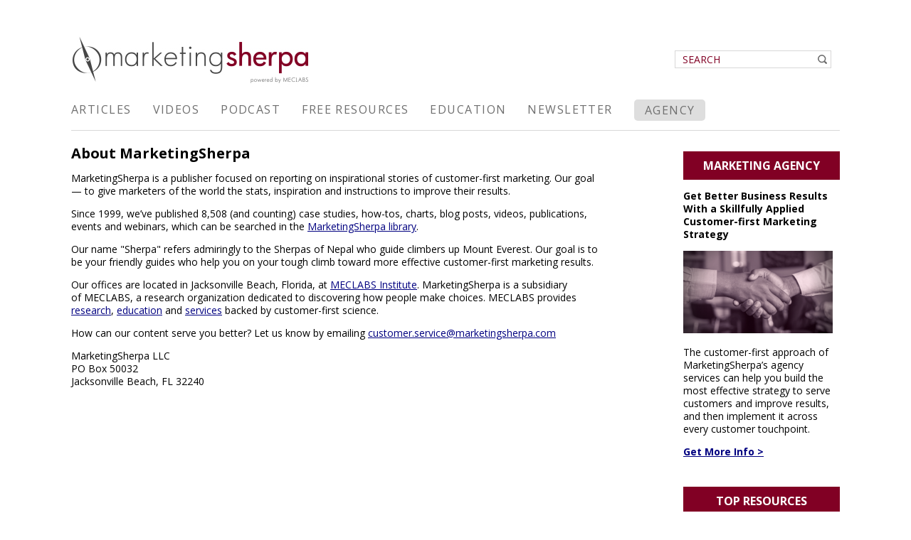

--- FILE ---
content_type: text/html; charset=utf-8
request_url: https://library.marketingsherpa.com/about
body_size: 9909
content:
<!DOCTYPE html>
<html lang="en">
  <head>
    <meta name="viewport" content="width=device-width, min-width=320px, initial-scale=1.0, minimum-scale=1.0, maximum-scale=1.0">
    <style>
  
    @media (max-width: 1007px) {
      #msPageContainerWrapper
      {
        padding-top: 50px !important;
      }
    }
    
    .slicknav_menu
    {
      position: fixed;
      width: 100%;
      z-index: 11;      
    }
      .hide{
        display: none;
      }
      #signup_light #signup_innerLight div {
        font-family: Verdana;
        margin: 0 auto;
      }
      #signup_light #signup_innerLight h1 {
        color: #fff;
        font-family: Verdana;
        font-size: 24px;
        line-height: 30px;
        padding-bottom: 15px;
        margin: 0;
        font-weight: bold;
        letter-spacing: -0.05em;
    border: none;
      }
      #signup_light #signup_innerLight img {
        bottom: 0;
        position: absolute;
        right: 0;
      }
      #signup_light #signup_innerLight .disclaimer {
        color: #ccc;
        font-size: 9px;
        line-height: 12px;
        margin-left: 0;
        width: 60%;
        font-style: italic;
      }
      #signup_light #signup_innerLight li {
        margin-left: 30px;
      }
      #signup_light #signup_innerLight ul {
        padding-bottom: 5px;
      }
      #signup_light #signup_innerLight p, #signup p {
        color: #fff;
        font-size: 16px;
        line-height: 20px;
        margin: 0 0 10px;
      }
      #signup_innerLight a, #signup a {
        color: #fff;
      }
      .black_overlay {
        background-color: black;
        display: none;
        height: 100%;
        left: 0;
        opacity: 0.8;
        position: absolute;
        top: 0;
        width: 100%;
        z-index: 10003 !important;
      }
      .white_content {
        background-color: white;
        display: none;
        height: 50%;
        left: 25%;
        overflow: auto;
        padding: 5px;
        position: absolute;
        top: 25%;
        width: 50%;
        z-index: 10004 !important;
      }
      #signup_light {
        background-color: #1c235d;
        padding: 45px 0 15px 30px;
        width: 662px;
        border: none;
        border-radius: 0;
        overflow: hidden;
      }
      #signup_light #signup_innerLight {
        width: 100%;
      }
      #signup_lightClose {
        cursor: pointer;
        height: 19px;
        position: absolute;
        width: 19px;
        z-index: 10005;
      }
      .ui-dialog {
        z-index: 11;
      }
      .ui-widget-overlay {
        z-index: 10;
      }
    
      #mobileIntContainer
      {
        display: none;
      }
      
  </style>
  
<link rel="stylesheet" href="https://p.meclabs.com/xss/interstitials/legacy/js/2019-mobile-interstitials.css?v1" />



<!-- About -->
<!--  -->
    



    


	

    






<script async src="https://meclabsai.com/embed/chat.js?appId=aX0L27aaVqcBMyJpspDDQIdS"></script>



    










<!-- 3004 -->

    <!--[if lt IE 9]>
    <script> 
      var $buoop = {vs:{i:8},reminder:0, text:"Your browser (Internet Explorer 8) is out of date. Please update your browser for better security and the best experience on this website."}; 
      function $buo_f(){ 
      var e = document.createElement("script"); 
      e.src = "//browser-update.org/update.js"; 
      document.body.appendChild(e);
      };
      try {document.addEventListener("DOMContentLoaded", $buo_f,false)}
      catch(e){window.attachEvent("onload", $buo_f)}
    </script>
    <![endif]-->
    <title>About | MarketingSherpa</title>
    <meta name="Description" content="" />
    <meta name="Keywords" content="" />
    <meta http-equiv="cache-control" content="no-cache" />
    <meta http-equiv="Pragma" content="no-cache" />
    <meta http-equiv="expires" content="0" />
    <meta http-equiv="Content-Type" content="text/html;charset=ISO-8859-1" />
    <meta http-equiv="Content-Language" content="en-us" />
    <meta http-equiv="imagetoolbar" content="no" />
    <meta name="author" content="content: MarketingSherpa, design: Scott McDaniel, code: Steve Beger, MECLABS" />
    <meta name="Copyright" content="Copyright (c) 2000-2022 MarketingSherpa" />
    <meta name="identity" content="33184" />
    <meta name="rating" content="General" />
    <meta name="MSSmartTagsPreventParsing" content="true" />
    <meta name="date" content="01/07/16" />
    <meta name="displaydate" content="" />
    <meta name="type" content="" />
    <meta name="cat" content="" />
    <meta name="org" content="" />
    <meta name="tags" content="" />
    
    
        <meta name="twitter:site" content="@MarketingSherpa" />

    
        <meta name="twitter:title" content="About" />
    

    

    
        <meta name="twitter:image" content="https://content.marketingsherpa.com/data/public/marketing-sherpa-card-logo.png" />
        <meta name="twitter:card" content="summary" />
    
    
    <link rel="home" href="/" title="Home" />
    <link rel="shortcut icon" type="image/ico" href="https://content.marketingsherpa.com/heap/favicon.ico" />

<script type="text/javascript">
    (function(c,l,a,r,i,t,y){
        c[a]=c[a]||function(){(c[a].q=c[a].q||[]).push(arguments)};
        t=l.createElement(r);t.async=1;t.src="https://www.clarity.ms/tag/"+i;
        y=l.getElementsByTagName(r)[0];y.parentNode.insertBefore(t,y);
    })(window, document, "clarity", "script", "or9vhdzuml");
</script>
<script type="text/javascript"> 
        var _ss = _ss || [];
    _ss.push(['_setDomain', 'https://koi-3QNV854SMQ.marketingautomation.services/net']);
    _ss.push(['_setAccount', 'KOI-1FZ71YJGWOT54O']);
    _ss.push(['_trackPageView']);
    window._pa = window._pa || {};

(function() {
    var ss = document.createElement('script');
    ss.type = 'text/javascript'; ss.async = true;
    ss.src = ('https:' == document.location.protocol ? 'https://' : 'http://') + 'koi-3QNV854SMQ.marketingautomation.services/client/ss.js?ver=2.4.0';
    var scr = document.getElementsByTagName('script')[0];
    scr.parentNode.insertBefore(ss, scr);
})();
</script>
  <meta content='3004' property='mec:id'>
<!-- canonical url -->
<link href='https://marketingsherpa.com/about' rel='canonical'>
<!-- OG TAGS -->
<meta content='About' property='og:title'>
<meta content='website' property='og:type'>
<meta content='https://marketingsherpa.com/about' property='og:url'>
<meta content='https://meclabs-images.s3.amazonaws.com/uploads/site/cover_image/2/marketing_sherpa_logo.png' property='og:image'>
<meta content='' property='og:description'>
<meta content='MarketingSherpa' property='og:site_name'>
<meta content='2016-06-10T00:00:00-04:00' property='og:published_time'>
<meta content='2020-07-30T11:40:01-04:00' property='og:modified_time'>
<!--
<PageMap>
<DataObject type='document'>
<Attribute name='title'>About</Attribute>
<Attribute name='description'></Attribute>
<Attribute name='pubdate'>20160610</Attribute>
<Attribute name='website'>MarketingSherpa</Attribute>
<Attribute name='url'>https://marketingsherpa.com/about</Attribute>
<Attribute name='views'>0</Attribute>
</DataObject>
</PageMap>
-->
<link rel="stylesheet" type="text/css" href="//fonts.googleapis.com/css?family=Open+Sans:300,400,600,700|Open+Sans+Condensed:300">
<script type="text/javascript" src="https://ajax.googleapis.com/ajax/libs/jquery/3.1.0/jquery.min.js"></script>
<script type="text/javascript" src="https://ajax.googleapis.com/ajax/libs/jqueryui/1.12.1/jquery-ui.min.js"></script>
<link rel="stylesheet" type="text/css" href="/resources/jqdialog.css?v=1470751650">
<script type="text/javascript" src="/resources/cookies.js?v=1470406034"></script>
<script type="text/javascript" src="/resources/s_code_remote.js?v=1470406077"></script>
<script type="text/javascript" src="/resources/creative_sample.js?v=1500935771"></script>
<script type="text/javascript" src="/resources/lightbox.js?v=1500934855"></script>
<link rel="stylesheet" type="text/css" href="/resources/pop.css?v=1470405949">
<link rel="stylesheet" type="text/css" href="/resources/creative_sample.css?v=1470058733">
<script type="text/javascript" src="/resources/SlickNav_Responsive_Menu_v1-0-7.js?v=1473169479"></script>
<link rel="stylesheet" type="text/css" href="/resources/SlickNav_Responsive_Menu_v1-0-7.css?v=1473177099">
<link rel="stylesheet" type="text/css" href="/resources/secondary.css?v=1487957134">
<script type="text/javascript" src="/resources/main.js?v=1629394276"></script>
<link rel="stylesheet" type="text/css" href="/resources/main.css?v=1713878798">
</head>
  <body>
<!-- Google Tag Manager -->
<noscript><iframe src='//www.googletagmanager.com/ns.html?id=GTM-WN4XLL'
height='0' width='0' style='display:none;visibility:hidden'></iframe></noscript>
<script>(function(w,d,s,l,i){w[l]=w[l]||[];w[l].push({'gtm.start':
new Date().getTime(),event:'gtm.js'});var f=d.getElementsByTagName(s)[0],
j=d.createElement(s),dl=l!='dataLayer'?'&l='+l:'';j.async=true;j.src=
'//www.googletagmanager.com/gtm.js?id='+i+dl;f.parentNode.insertBefore(j,f);
})(window,document,'script','dataLayer','GTM-WN4XLL');</script>
<!-- End Google Tag Manager -->
      <script type="text/javascript">
        $ = jQuery;
    function getSiteSection() {
      var url = window.location.pathname;
      if(url.match(/^\/article.*/)) return 'Library';
      else if(url.match(/^\/video.*/))  return 'Video';
      else if(url.match(/^\/podcast.*/))  return 'Podcast';
      else if(url.match(/^\/about.*/))  return 'About';
      else if(url.match(/^\/meclabs-research-partnerships.*/))  return 'Services';
            else if(url.match(/^\/education.*/))  return 'Education'; /*Added from DEV-410*/
      else if(url.match(/^\/freestuff.*/))  return 'FreeReports';
      else  return -1;
    }

    function setActiveSection() {
      var selectedClass = 'unselect';
      var section = getSiteSection();
      if(section == -1) {
        return;
      } else {
        $("." + section).removeClass(selectedClass);
      }
    }

    $(document).ready(function() {  
      setActiveSection();
            $('.top_nav').each(function(){
                $(this).click(function(e){
              e.preventDefault();
              var label = $(this).html();
              if (label === "Summit" || label === "Blog" || label == "Services"){
                setTimeout(window.open($(this).attr('href'), '_blank'), 300);
              } else {
                setTimeout('location.href = "' + $(this).attr('href') + '"', 200);
              }
                });
            });
      $('#menu').slicknav({
        init: function() {
          $('.slicknav_nav li a').click(function() {
          $('#menu').slicknav('close');
          });
        },
        label: '',
        prependTo:'body'
        });
        $('.slicknav_menu').prepend('<a class="logo" href="/"><img src="https://meclabs-images.s3.amazonaws.com/uploads/image_container/image/1334/logo-marketing-sherpa-reverse.png" alt="MarketingSherpa"/></a>');
        function setSlicknavHeight() {
        var height = $(window).height() - 47;
        $('.slicknav_nav').css({ 'max-height': height });
        }
        setSlicknavHeight();
        $(window).resize(setSlicknavHeight);
      });
    
</script>

<!-- Insterstitials -->

<script src="https://p.meclabs.com/xss/interstitials/legacy/site-sherpa-js.php?v5"></script>
<script src="https://p.meclabs.com/xss/interstitials/legacy/base-js-v3.2.php?v4"></script>

<div id="light" class="white_content"></div>
<div id="lightClose" style="display:none"><img src="//content.marketingsherpa.com/heap/images/close.png"></div>
<div id="fade" class="black_overlay"></div>
<div id="signup_light" class="white_content"></div>
<div id="signup_lightClose" style="display:none"><img src="//content.marketingsherpa.com/data/public/images/homepage/btn-close.png"></div>
<div id="signup_fade" class="black_overlay"></div>
<div id="popup" class="lightbox_content" style="display:none;"></div>
<!-- /Insterstitials -->
  <ul class="hide" id="menu">
      <li class="research"><a href="/library">Articles</a></li>
      <li class="education"><a href="/video">Videos</a></li>
      <li class="podcast"><a href="/podcast">Podcast</a></li>
      <li class="services"><a href="/freestuff">Free Resources</a></li>
      
      <!-- Changes per DEV-410, remove About link, add Education Link -->
      <!--<li class="about"><a href="/about">About</a></li>-->
      <li class="education"><a href="/education">Education</a></li>
      <li class="newsletter"><a href="/newsletters">Newsletter</a></li>
      <li class="services"><a href="//sherpablog.marketingsherpa.com/marketing-agency" target="_blank">Agency</a></li>
      
      <li>
        <form class="search_form" action="/library" type="get">
          <input style="background-image: url('//content.marketingsherpa.com/data/public/images/homepage/icon-magnifying-glass.png');" type="text" placeholder="SEARCH" name="q" />
        </form>
        <!-- <form class="search_form" action="https://www.google.com/search?q=site%3A*.marketingsherpa.com" type="get">
          <input style="background-image: url('//www.marketingsherpa.com/data/public/images/homepage/icon-magnifying-glass.png');" type="text" placeholder="SEARCH" name="q" />
        </form> -->
      </li>
    </ul>
    <div id="msTopWrapper" class="nocontent">
      <div id="msPageHeader" >
        <div id="msPlacement_HeaderImage" >
          <a href="http://www.marketingsherpa.com" id="msSherpaLogo" title="MarketingSherpa Home Page" ><img src="//content.marketingsherpa.com/heap/images/logo-marketing-sherpa.jpg"  /></a>

          <!-- ABS Positioned Elements -->
          <div id="mssherpaLoginWrapper" >
            <div id="mssherpaLogin" >
                <form class="search_form" action="/library" type="get">
                    <input style="background-image: url('//content.marketingsherpa.com/data/public/images/homepage/icon-magnifying-glass.png');" type="text" placeholder="SEARCH" name="q" />
                    </form>
            </div> <!-- mssherpaLogin -->
          </div> <!-- mssherpaLoginWrapper -->
          <br clear="all" />
        </div>
      </div>
      <div id="msTopTabsWrapper" >
        <div id="msTopTabs" >
          <ul>
            <li><a href="/library" style="padding-top:0px !important;" target="" class="top_nav unselect Library" >Articles</a></li>
            <li><a href="/video" style="padding-top:0px !important;" target="" class="top_nav unselect Video" >Videos</a></li>
            <li><a href="/podcast" style="padding-top:0px !important;" target="" class="top_nav unselect Podcast" >Podcast</a></li>
            <li><a href="/freestuff" style="padding-top:0px !important;" target="" class="top_nav unselect FreeReports" >Free Resources</a></li>

            <!-- Changes per DEV-410, remove about link, replace with Education link -->
            <!--<li><a href="/about" style="padding-top:0px !important;" target="" class="top_nav unselect About" >About</a></li>-->
            <li><a href="/education" style="padding-top:0px !important;" target="" class="top_nav unselect Education" >Education</a></li>
            <li><a href="/newsletters" style="padding-top:0px !important;" target="" class="top_nav unselect Newsletter" >Newsletter</a></li>
            <li><a href="//sherpablog.marketingsherpa.com/marketing-agency" style="padding-top:0px !important;" target="_blank" class="top_nav unselect Services" >Agency</a></li>
          </ul>
        </div>
      </div>
      <div id="msTabBottom" >
      </div>
    </div>
    <div id="msPageContainerWrapper" > 
      <div id="msPageContainer" >
        <div id="msContentContainerWrapper" >
          <div id="msContentContainer" > <div id="TwoColumnMain" >
    <div class="static_content_section">
      <a id="top"></a>		
      <div>

<h1>About MarketingSherpa</h1>

<p>MarketingSherpa is a publisher focused on reporting on inspirational stories of customer-first marketing. Our goal — to give marketers of the world the stats, inspiration and instructions to improve their results.</p>

Since 1999, we’ve published 8,508 (and counting) case studies, how-tos, charts, blog posts, videos, publications, events and webinars, which can be searched in the <u><a href="https://marketingsherpa.com/library">MarketingSherpa library</a></u>.

<p>Our name "Sherpa" refers admiringly to the Sherpas of Nepal who guide climbers up Mount Everest. Our goal is to be your friendly guides who help you on your tough climb toward more effective customer-first marketing results.</p>

<p>Our offices are located in Jacksonville Beach, Florida, at <u><a href="https://meclabs.com/about">MECLABS Institute</a></u>. MarketingSherpa is a subsidiary of MECLABS, a research organization dedicated to discovering how people make choices. MECLABS provides <u><a href="https://meclabs.com/research">research</a></u>, <u><a href="https://meclabs.com/education">education</a></u> and <u><a href="https://meclabs.com/about">services</a></u> backed by customer-first science.</p>

<p>How can our content serve you better? Let us know by emailing <u><a href="mailto:customer.service@marketingsherpa.com">customer.service@marketingsherpa.com</a></u></p>

MarketingSherpa LLC</br>
PO Box 50032</br>
Jacksonville Beach, FL 32240</br>
</div>
    </div>
  </div>
	<div id="ThirdColumn2nd" class="nocontent sb-update">
  
    <div class="EditorialBlock eb-update">
     <div class="headline">
       <b>Marketing Agency</b>
       
         <div class="EditorialSubBlock">
         <p><strong>Get Better Business Results With a Skillfully Applied Customer-first Marketing Strategy</strong></p>
         <a href="https://sherpablog.marketingsherpa.com/marketing-agency"><img src="https://meclabs-images.s3.amazonaws.com/uploads/image_container/image/3516/Agency_Ad-Sidebar_Sherpa_website.png"/></a>
         <p>The customer-first approach of MarketingSherpa’s agency services can help you build the most effective strategy to serve customers and improve results, and then implement it across every customer touchpoint.</p>
         <a style="font-weight:bold; text-decoration: underline;" href="https://sherpablog.marketingsherpa.com/marketing-agency">Get More Info &gt;</a>
       </div>
    </div>
   </div>
   <div class="EditorialBlock eb-update">
     <div class="headline">
       <b>Top Resources</b>
       
<div class="EditorialSubBlock">
	<p><strong>MECLABS AI</strong></p>
	<a href="https://meclabsai.com?utm_medium=website&utm_content=marketingsherpa&utm_campaign=MECLABSAI&utm_src=MarketingSherpa-Article-Sidecol"><img src="https://meclabs-images.s3.amazonaws.com/uploads/image_container/image/5464/MarketingSherpa-sidecol-MECLABS-AI.jpg"/></a>
	<p>Get headlines, value prop, competitive analysis, and more.</p>
	<a style="font-weight:bold; text-decoration: underline;" href="https://meclabsai.com?utm_medium=website&utm_content=marketingsherpa&utm_campaign=MECLABSAI&utm_src=MarketingSherpa-Article-Sidecol">Use the AI for FREE (for now) &gt;</a>
</div>  

       <div class="EditorialSubBlock">
        <p><strong>Marketer Vs Machine</strong></p>
        <a href="https://meclabs.com/research/marketer-vs-machine?utm_source=marketingsherpa&utm_medium=website-rails-inner&utm_content=MarketerVsMachine&utm_campaign=MarketerVsMachineAd"><img src="https://meclabs-images.s3.amazonaws.com/uploads/image_container/image/4903/MarketingSherpa-sidecol-Marketer-Vs-Machine.png"/></a>
        <p>Marketer Vs Machine: We need to train the marketer to train the machine. </p>
        <a style="font-weight:bold; text-decoration: underline;" href="https://meclabs.com/research/marketer-vs-machine?utm_source=marketingsherpa&utm_medium=website-rails-inner&utm_content=MarketerVsMachine&utm_campaign=MarketerVsMachineAd">Watch Now &gt;</a>
      </div>  

 <div id="cmpSidebar" class="EditorialSubBlock">
			        <p><strong>Live, Interactive Event</strong></p>
			        <a href="https://join.meclabsai.com/design-your-offer?utm_medium=website&utm_content=marketingsherpa&utm_campaign=MEC200-2025-05-22&utm_src=MarketingSherpa-website-rails-inner"><img src="https://meclabs-images.s3.amazonaws.com/uploads/image_container/image/5914/MarketingSherpa-sidecol-MeclabsAI-MEC200-2025-05-22.png"/></a>
			        <p>Join Flint McGlaughlin for Design Your Offer on May 22nd at 1 pm ET. You&rsquo;ll learn proven strategies that drive real business results.</p>
			        <a style="font-weight:bold; text-decoration: underline;" href="https://join.meclabsai.com/design-your-offer?utm_medium=website&utm_content=marketingsherpa&utm_campaign=MEC200-2025-05-22&utm_src=MarketingSherpa-website-rails-inner">Get Your Scholarship &gt;</a>
      </div>
       <script> 
  mecCmp(['sherpa-sidebar']);
</script>
                 
       <div class="EditorialSubBlock">
        <p><strong>Free Marketing Course</strong></p>
        <a href="https://meclabs.com/course/?utm_source=marketingsherpa&utm_medium=website-rails-inner&utm_content=FastClass&utm_campaign=FastClassAd"><img src="https://meclabs-images.s3.amazonaws.com/uploads/image_container/image/4588/Become-a-Marketer-Philosopher--Create-and-Optimize-High-Converting-Webpages-MarketingSherpa.png"/></a>
        <p>Become a Marketer-Philosopher: Create and optimize high-converting webpages (with this free online marketing course) </p>
        <a style="font-weight:bold; text-decoration: underline;" href="https://meclabs.com/course/?utm_source=marketingsherpa&utm_medium=website-rails-inner&utm_content=FastClass&utm_campaign=FastClassAd">See Course &gt;</a>
      </div>  
       

        <div class="EditorialSubBlock">
         <p><strong>Project and Ideas Pitch Template</strong></p>
         <a href="https://www.marketingsherpa.com/freestuff/project-approval-template"><img src="https://meclabs-images.s3.amazonaws.com/uploads/image_container/image/3815/VP_Template-MarketingSherpa-SIDE-210x116.png"/></a>
         <p>A free template to help you win approval for your proposed projects and campaigns</p>
         <a style="font-weight:bold; text-decoration: underline;" href="https://www.marketingsherpa.com/freestuff/project-approval-template">Get the Template &gt;</a>
       </div>
       <div class="EditorialSubBlock">
         <p><strong>Six Quick CTA checklists</strong></p>
         <a href="https://www.marketingsherpa.com/freestuff/6-CTA-checklists-to-improve-conversion"><img src="https://meclabs-images.s3.amazonaws.com/uploads/image_container/image/3709/Msh_Free_offers_sidebar-6_CTA_checklists.png"/></a>
         <p>These CTA checklists are specifically designed for your team — something practical to hold up against your CTAs to help the time-pressed marketer quickly consider the customer psychology of your “asks” and how you can improve them. </p>
         <a style="font-weight:bold; text-decoration: underline;" href="https://www.marketingsherpa.com/freestuff/6-CTA-checklists-to-improve-conversion">Get the Checklists &gt;</a>
       </div>
       
         <div class="EditorialSubBlock">
         <p><strong>Infographic: How to Create a Model of Your Customer’s Mind</strong></p>
         <a href="https://marketingexperiments.com/customer-mind"><img src="https://meclabs-images.s3.amazonaws.com/uploads/image_container/image/3505/MECLABS_Customer_Mind-sherpasidebar.png"/></a>
         <p>You need a repeatable methodology focused on building your organization’s customer wisdom throughout your campaigns and websites. This infographic can get you started.</p>
         <a style="font-weight:bold; text-decoration: underline;" href="https://marketingexperiments.com/customer-mind">Get the Infographic &gt;</a>
       </div>
       
       <div class="EditorialSubBlock">
         <p><strong>Infographic: 21 Psychological Elements that Power Effective Web Design</strong></p>
         <a href="https://marketingexperiments.com/21-psychological-elements-web-design"><img src="https://meclabs-images.s3.amazonaws.com/uploads/image_container/image/3504/21_design_elements-sherpasidebar.png"/></a>
         <p>To build an effective page from scratch, you need to begin with the psychology of your customer. This infographic can get you started.</p>
         <a style="font-weight:bold; text-decoration: underline;"  href="https://marketingexperiments.com/21-psychological-elements-web-design">Get the Infographic &gt;</a>
       </div>      

     </div>
   </div>
   <div class="EditorialBlock">
     <div class="headline">
       <b>Newsletters</b>
       <p>Receive the latest case studies and data on email, lead gen, and social media along with MarketingSherpa updates and promotions. </p>
       <div id='topLeftSubscribe'>
         <iframe src="//go.meclabs.com/l/46942/2017-02-04/4kd444" width="100%" height="260" type="text/html" frameborder="0" allowTransparency="true" style="border: 0"></iframe>
       </div>
     </div>
   </div>
  
  <!--
   <div class="EditorialBlock">
     <div class="headline">
       <b>Social Media</b>   
       <p class="twitterWidget"><a class="twitter-timeline"  href="https://twitter.com/MarketingSherpa" data-widget-id="557577886396604416" data-chrome="noheader nofooter noborders noscrollbar transparent" data-tweet-limit="1"> </a></p>
       <p class="socialMedia">
         <a title="Facebook" href="//www.facebook.com/pages/MarketingSherpa/7571316478" target="_blank" class="social" style="background-image: url('//www.marketingsherpa.com/data/public/images/homepage/icon-facebook.png')"> </a>
         <a title="Twitter" href="//www.twitter.com/MarketingSherpa" target="_blank" class="social" style="background-image: url('//www.marketingsherpa.com/data/public/images/homepage/icon-twitter.png')"> </a>
         <a title="LinkedIn" href="//www.linkedin.com/groups?about=&gid=41532&trk=anet_ug_grppro" target="_blank" class="social" style="background-image: url('//www.marketingsherpa.com/data/public/images/homepage/icon-linkedin.png')"> </a>
         <a title="Flickr" href="//www.flickr.com/photos/marketingsherpa" target="_blank" class="social" style="background-image: url('//www.marketingsherpa.com/data/public/images/homepage/icon-flickr.png')"> </a>
       </p>
     </div>
   </div>
  -->
   
   <br/>
   <div class="EditorialBlock">
   </div>
   <style type="text/css">
    .floatMsFooter { float: left; }
  </style>
  <script type="text/javascript">
  
    
    // Steve Beger - 2011-08-17 Added to maintain column height if toolbar exceeds the content window
  
    jQuery(document).ready(function(){
      
      jQuery('#msfooter').addClass('floatMsFooter');
  
    });
   </script>
  </div>
  <br clear="all"/></div>
          <div id="msfooter" class="nocontent">
            <ul class="nav_footer">
              <li><a href="/" title="" >Home</a></li>   
              <li><a href="http://www.marketingsherpa.com/myaccount/" title="" >Your Email Account</a></li>   
              <li><a href="/customer-service" title="" >Customer Service Q&amp;A</a></li>   
              <li><a href="/library" title="" >Search Library</a></li>     
              <li><a href="/privacy" title="" >Privacy</a></li>    
              <li><a href="/about" title="" >About Us</a></li>
              <li><a href="//www.meclabs.com/training/online-course" title="" >Store</a></li>
            </ul>
            <ul class="cnav_footer">
              <li class="cnav_first">Content Directory:</li>  
              <li><a href="/content-directory/2024/">2024</a></li>
              <li><a href="/content-directory/2023/">2023</a></li>
              <li><a href="/content-directory/2022/">2022</a></li>
              <li><a href="/content-directory/2021/">2021</a></li>
              <li><a href="/content-directory/2020/">2020</a></li>
              <li><a href="/content-directory/2019/">2019</a></li>
              <li><a href="/content-directory/2018/">2018</a></li>
              <li><a href="/content-directory/2017/">2017</a></li>
              <li><a href="/content-directory/2016/">2016</a></li>
              <li><a href="/content-directory/2015/">2015</a></li>
              <li><a href="/content-directory/2014/">2014</a></li>
              <li><a href="/content-directory/2013/">2013</a></li>
              <li><a href="/content-directory/2012/">2012</a></li>
              <li><a href="/content-directory/2011/">2011</a></li>
              <li><a href="/content-directory/2010/">2010</a></li>
              <li><a href="/content-directory/2009/">2009</a></li>
              <li><a href="/content-directory/2008/">2008</a></li>
              <li><a href="/content-directory/2007/">2007</a></li>
              <li><a href="/content-directory/2006/">2006</a></li>
              <li><a href="/content-directory/2005/">2005</a></li>
              <li><a href="/content-directory/2004/">2004</a></li>
              <li><a href="/content-directory/2003/">2003</a></li>
              <li><a href="/content-directory/2002/">2002</a></li>
              <li><a href="/content-directory/2001/">2001</a></li>
              <li class="cnav_last"><a href="/content-directory/2000/">2000</a></li>
            </ul>
            <br clear="all" />
            <p>Questions? Contact Customer Service at <a href="mailto:customer.service@marketingsherpa.com?subject=Customer Service from website">customer.service@marketingsherpa.com</a><br />
              <br clear="all" />
            </p>

            <p>&copy; 2000-2026 MarketingSherpa LLC, ISSN 1559-5137<br />
            Editorial HQ: MarketingSherpa LLC, PO Box 50032, Jacksonville Beach, FL 32240</p>
            <p><i>The views and opinions expressed in the articles of this website are strictly those of the author and do not necessarily reflect in any way the views of MarketingSherpa, its affiliates, or its employees.</i></p>

          </div> <!-- PageContainer -->
        </div> <!-- PageContainerWrapper -->
      </div> 
    </div> 
    <script>window.twttr=(function(d,s,id){var js,fjs=d.getElementsByTagName(s)[0],t=window.twttr||{};if(d.getElementById(id))return;js=d.createElement(s);js.id=id;js.src="https://platform.twitter.com/widgets.js";fjs.parentNode.insertBefore(js,fjs);t._e=[];t.ready=function(f){t._e.push(f);};return t;}(document,"script","twitter-wjs"));</script>
    <div id="modal" class="modal">
      <span class="close">&times;</span>
      <div class="modal-content" id="modal_content"></div>
    </div>
    <script>
      jQuery(document).ready(function(){
        /*
        $ = jQuery;
  $('.mec_temp').val(''); //clear out on page load
$('.search_form').on('submit', function(evt) {
  $('.mec_temp').val('site:*.marketingsherpa.com ' + $('.mec_temp').val());
  $(this).off('submit').submit();
  return true;
        });
    */
});
</script>

    <script type="text/javascript">
piAId = '47942';
piCId = '2584';
piHostname = 'pi.pardot.com';

(function() {
  function async_load(){
    var s = document.createElement('script'); s.type = 'text/javascript';
    s.src = ('https:' == document.location.protocol ? 'https://pi' : 'http://cdn') + '.pardot.com/pd.js';
    var c = document.getElementsByTagName('script')[0]; c.parentNode.insertBefore(s, c);
  }
  if(window.attachEvent) { window.attachEvent('onload', async_load); }
  else { window.addEventListener('load', async_load, false); }
})();
</script>
  </body>
</html>

--- FILE ---
content_type: text/css
request_url: https://p.meclabs.com/xss/interstitials/legacy/js/2019-mobile-interstitials.css?v1
body_size: 964
content:
@media (max-width: 1024px)
{
    #mobileIntContainer
    {
        display: block;
        margin: 0;
        padding: 0;
        z-index: 9990;
        position: absolute;
        top: 50px;
        width: 100%;
        min-width: 345px;



    }
    #mobileIntWrapper
    {
        margin: 0;
        padding: 0;
        height: 115px;
        width: 100%;
        overflow: hidden;
    }

        .MapBook #mobileIntWrapper
        {
            background: url('/xss/interstitials/legacy/img/fmcg-2019/bg-mobile.png');
            background-color: rgba(255, 255, 255, 0.5) !important;
            background-blend-mode: color;
        }

    #mobileInt
    {
        margin: 0;
        padding: 0;
        height: 115px;
        width: 100%;
    }

        .CsMind #mobileInt
        {
            background: #D9F2EE url("/xss/interstitials/legacy/img/csmind-2018/PDFpages.png") no-repeat bottom right;
        }

    #mobileIntInner
    {
        margin: 0;
        padding: 0;
        position: relative;
        height: 115px;
        width: 100%;
        cursor: pointer;
    }

    .mobileIntFixed
    {
        width: 100%;
        position: fixed;
        top: 0;
        z-index: 9990;
    }

    #mobileIntHeader
    {
        padding: 5px 0 0 7px;
        font-weight: bold;
        line-height: 24px;
    }

        .CsMind #mobileIntHeader
        {
            text-transform: uppercase;
            font-size: 11px;
        }

        .MapBook #mobileIntHeader
        {
            color: #392E23;
            font-size: 20px;
        }

    #mobileIntTitle
    {
        padding: 0 0 2px 7px;
        font-size: 24px;
        
        width: 70%;
        line-height: 26px;
    }

        .CsMind #mobileIntTitle
        {
            color: #1958a7;
            font-weight: 600;
        }

        .MapBook #mobileIntTitle
        {
            color: #904927;
            font-weight: bold;
            font-style: italic;
        }

    #mobileIntFooter
    {
        margin: 0; 
        padding: 0;
        position: absolute;
        text-transform: uppercase;
        font-size: 13px;
        font-weight: bold;
        bottom: 0;
        left: 0;
        width: 100%;
        height: 25px;
        color: #fff;
        cursor: pointer;
    }

    .CsMind #mobileIntFooter
    {
        background-color: #01a78f;
    }

    .MapBook #mobileIntFooter
    {
        background-color: #904927;
    }

    #mobileIntFooterLink
    {
        padding: 0 0 0 7px;
        line-height: 24px;
    }

    #productShowcaseWrapper
    {
        position: absolute;
        right: 0;
        z-index: 9991;
    }
    #productShowcase
    {
        height: 200px;
        width: 130px;
        position: relative;
        top: -70px;
        right: 20px;
    }

    #mobileInterstitialClose
    {
        position: absolute;
        top: 0;
        right: 0;
        width: 65px;
        height: 55px;
        font-size: 13px;
        color: #fff;
        
        text-align: center;
        line-height: 20px;
        cursor: pointer;
        z-index: 9991;
    }

    .CsMind #mobileInterstitialClose
    {
        background: transparent url("/xss/interstitials/legacy/img/csmind-2018/mobileClose.png") no-repeat top right;
    }

    .MapBook #mobileInterstitialClose
    {
        background: transparent url("/xss/interstitials/legacy/img/fmcg-2019/close-button-mobile.png") no-repeat top right;
    }
}

@media (max-width: 535px)
{
    #mobileIntHeader
    {
        font-size: 18px;
    }
    
    #mobileIntTitle
    {
        font-size: 20px;
    }

    #productShowcase
    {
        top: -60px;
        right: 5px;
    }
    #productShowcase img
    {
        width: 115px;
    }
}

@media (max-width: 490px)
{
    #mobileIntHeader
    {
        font-size: 16px;
    }
    
    #mobileIntTitle
    {
        font-size: 18px;
    }

}

@media (max-width: 430px)
{
    #mobileIntHeader
    {
        font-size: 15px;
    }
    
    #mobileIntTitle
    {
        font-size: 17px;
    }
    #productShowcase
    {
        top: -50px;
        right: -5px;
    }
    #productShowcase img
    {
        width: 100px;
    }

}

@media (max-width: 400px)
{
    #mobileIntHeader
    {
        font-size: 14px;
    }
    
    #mobileIntTitle
    {
        font-size: 16px;
    }
    #productShowcase
    {
        top: -40px;
        right: -20px;
    }
    #productShowcase img
    {
        width: 90px;
    }

}

@media (max-width: 400px)
{
    #productShowcase
    {
        top: -35px;
        right: -30px;
    }
    #productShowcase img
    {
        width: 80px;
    }
}

--- FILE ---
content_type: text/css
request_url: https://library.marketingsherpa.com/resources/secondary.css?v=1487957134
body_size: 133
content:
#content_authors {
  margin: 0 15px 20px 10px;
}
.articleContent p, .articleContent center {
  margin-bottom: 20px !important;
}

--- FILE ---
content_type: text/css
request_url: https://library.marketingsherpa.com/resources/main.css?v=1713878798
body_size: 16429
content:
/* =======================================
   BASIC STYLES
   ======================================= */
   a {color:navy;}
   body
   {
        font: normal 14px/18px 'Open Sans', sans-serif;
        margin:0;
        padding:0;
                /* background: url(http://www.marketingsherpa.com/styles/version8/images/bodybg.gif) left top repeat-y !important; */
                /*background: #BEC3C6 url("/data/members/images/gradient-bg.jpg") top left repeat-x;*/
           }

   form {margin:0;padding:0;}

   h2  { font: bold 17px/19px 'Open Sans', sans-serif; color: #820024;letter-spacing:0;  }
   h1  { font: bold 20px/24px 'Open Sans', sans-serif; color: black;letter-spacing:0;margin-top:10px; }
   h4.videoTitle  { font: bold 20px/24px 'Open Sans', sans-serif; color: black;letter-spacing:0;margin-top:10px; }

   #SherpaLogo img {border:none; position:relative; top: -9px;}

   #SideBar h2
     {
        font: bold 12px/18px 'Open Sans' !important;
        text-transform: uppercase;
        color: #222;
        letter-spacing:0;
        margin: 0 0 0 5px;
        margin-top:10px;
     }
   #SideBar a
     {
        font: normal 13px/18px arial;
        color: black;
        text-decoration: none;
        margin-left:5px;
        margin-top:3px;
     }
   #SideBar a:hover {color:#820024;}


/****************************************************************************************************
 * SHERPA CSSv2
 ****************************************************************************************************/
    #msSherpaLogo img {border:none; position:relative; margin-top: 34px; left: 0; }
    #msPlacement_HeaderImage { position: relative; top: -1px;z-index:4;background-color: #fff; width: 1000px; *margin-top:-16px;*margin-bottom:-50px; }

    #msTopWrapper { margin: auto; width: 1010px; padding: 0 10px; }
    #msMemberLoginButton { cursor: pointer !important; width: 66px; height: 23px; }
    #mssherpaLoginWrapper { float:right;*position:relative;*top:-90px;*right:0; }
    #mssherpaLogin { position: relative; display:block;  z-index:100;text-align:right;padding: 5px;  }
    #mssherpaLogin b {font-size: 12px;color:#820024;}
    #mssherpaLogin div small {font-size: 10px;color:black;}
    #mssherpaLogin form .fieldElement {display:block;float:left;width:200px;height:20px;}
    #mssherpaLogin input {font: normal 12px/12px 'Open Sans', sans-serif; height:14px;padding:0;border: solid 1px #BEBEBE;}
    #mssherpaLogin div.learnmore,#mssherpaLogin div.account_options {text-align:right;}
    #mssherpaLogin div a {font: normal 9px/12px 'Open Sans', sans-serif; color:#EFDCAC;}
    #mssherpaLogin div.account_options a {font: normal 9px/12px 'Open Sans', sans-serif; color:#820024;}
    #mssherpaLogin .lostPassword {text-align:right;padding-right:18px;}
    #mssherpaLogin .lostPassword a,.lostPassword a {font: normal 9px/10px arial;color:navy;text-decoration:underline;}
    #mssherpaLogin .lostPassword a:hover,.lostPassword a:hover {font: normal 9px/10px arial;color:#820024;text-decoration:none;}

    #msPageContainerWrapper {  margin: auto; width: 1010px; padding:0 10px; background-color: #fff;}
    #msPageContainer {  position: relative;  width: 1010px; background-color: #fff; }
    #msContentContainerWrapper { position: absolute; background-color: #fff; width: 1010px; }
    #msContentContainer { position: relative; background: white; width: 1010px;z-index:10; margin-bottom: 20px; padding-top:5px; }


    #msTopTabsWrapper { position: relative; z-index:6; }
    #msTopTabs { position: relative; z-index:6; overflow:hidden; width:100%; margin-top: 9px; border-bottom: 1px solid #d8d7d7; }
    #msTopMemberNoticeWrapper { position: absolute; z-index:6; }
    #msTopMemberNotice { position: relative; top: -75px; left: 695px;z-index:6; overflow:hidden; width:305px; text-align: right; }
    #msTopMemberNotice a { color: #810024; font-weight: bold; text-decoration: none; }

    .black_overlay{
        display: none;
        position: absolute;
        top: 0%;
        left: 0%;
        width: 100%;
        height: 100%;
        background-color: black;
        z-index:1003;

          /* IE 8 */
      -ms-filter: "progid:DXImageTransform.Microsoft.Alpha(Opacity=80)";

      /* IE 5-7 */
      filter: alpha(opacity=80);

      /* Netscape */
      -moz-opacity: 0.8;

      /* Safari 1.x */
      -khtml-opacity: 0.8;

      /* Good browsers */
      opacity: 0.8;


    }
    .white_content {
        display: none;
        position: absolute;
        top: 25%;
        left: 25%;
        width: 50%;
        height: 50%;
        border: 1px solid #555;
        padding: 5px;
        background-color: white;
        z-index:1004;
        overflow: auto;
        border-radius: 5px; border: 5px solid #ddd;
    }

    #light { padding: 15px; }
    #light h1 { width: 800px !important; padding: 6px 6px 6px 0 !important; margin: 0 !important; color: #810024; font-size: 24px; }
    #light h2 { width: 800px !important; padding: 6px 6px 6px 0 !important; margin: 0 !important; color: #000000; font-size: 16px; }

    #light .secondary { padding: 6px; margin: 0; }

    #lightClose { position: absolute; cursor: pointer; z-index:10000; }
    #othersContainer { position: relative; }

    #light .statusElm { color: #820024; font-weight: bold; line-height: 18px; margin-bottom: 15px; padding-top: 10px; }
    #light .statusElm .loadingBlock { color: #000; }

    #light .sherpaRed { color: #810024; font-weight: bold; }

    #light .list1 li { font-weight: bold; }
    #msTopTabs ul{ padding:0; margin: 0; list-style:none; float:left; width: 100%; }
    #msTopTabs ul li{  float: left; padding: 0 0 15px; margin: 0 15px; list-style:none; }
    #msTopTabs ul li a{ letter-spacing: 0.09em; text-transform: uppercase;font: 16px/23px "Open Sans",sans-serif; color: #810924; cursor:hand;height:30px;text-decoration:none; display:block; overflow:hidden; }
    #msTopTabs ul li a.unselect{ font: normal 16px/23px "Open Sans",sans-serif; cursor:hand;height:30px;text-decoration:none; display:block; color: #6F6F6F; }
    #msTopTabs ul li a:hover{  font: 16px/23px "Open Sans",sans-serif;cursor:hand;height:30px;text-decoration:none; display:block; color: #830024; }
	#msTopTabs ul li:first-child
		{ margin-left: 0; }
	#msTopTabs ul li.last
		{ float: right; margin-right: 0; }
	#msTopTabs ul li.last form.search_form input,  .slicknav_nav .search_form input
		{ box-sizing: border-box; background-position: 200px center; background-repeat: no-repeat; font: 14px/24px "Open Sans",sans-serif; border: 1px solid #d8d7d7; color: #810024; padding: 0px 25px 0px 10px; width: 220px; }
	.search_form ::-webkit-input-placeholder
		{ color: #810024; opacity: 1; }
	.search_form :-moz-placeholder
		{ color: #810024; opacity: 1; }
	.search_form ::-moz-placeholder
		{ color: #810024; opacity: 1; }
	.search_form :-ms-input-placeholder
		{ color: #810024; opacity: 1; }

    #msTabBottomWrapper { display: none;background-color: #E5E5E5;  position: relative; top: 0px; height: 27px;*z-index:7; *background-color: #810924; }

    #msTabBottom
        { position: relative; display:none;z-index:7; left: 10px; height: 27px;width: 1000px; top: -1px;}

    #msTabBottom ul { padding:0; margin: 0 0 0 0; list-style:none;margin-left:140px; position: relative; top: 8px; }
    #msTabBottom ul li { float: left; padding:0; margin: 0 2px 0 0px; list-style:none; }
    #msTabBottom ul li a,#msTabBottom ul li a.unselect
    {  display:block;cursor:hand;text-align:center;padding:2px;padding-bottom:2px;width: 135px !important;text-decoration:none;height:15px; background: white; color: #493C23; border: solid 1px #BEBEBE;border-bottom:none;font:bold 11px/13px 'Open Sans', sans-serif; padding-right:5px; padding-left:5px; }
    #msTabBottom ul li a,#msTabBottom ul li a.unselect:hover
    {  display:block;cursor:hand;text-align:center;padding:2px;padding-bottom:2px;text-decoration:none;height:15px; background: white; color: #493C23; border: solid 1px #BEBEBE;border-bottom:none;padding-right:5px; padding-left:5px; }
    #msTabBottom ul li a.unselect
    {  display:block;cursor:hand;text-align:center;padding:3px;padding-bottom:2px;width: 135px;text-decoration:none;height:13px; background: #F2F2F2; color: black;; border: solid 1px #BEBEBE; font: normal 11px/11px 'Open Sans', sans-serif; padding-right:5px; padding-left:5px; }
    #msTabBottom ul li a.unselect span
    { display:inline;text-decoration:none;}

    #msSideBarWrapper { position: absolute; width: 155px; z-index: 8; background: transparent url('/styles/version9/images/bg_leftmenu.jpg') no-repeat top right; }

    #msBorderContainer { position: fixed; display:block;height:100%;top:0;z-index:3; width: 136px; }

    #msSideBar {  position: relative; display:block; top: -15px; width: 155px;z-index:8;*left:10px;*padding-left:5px; min-height: 900px; *height: 900px; }
    #msSideBar h2 { letter-spacing: .5px !important;position: relative; left: 10px; width: 135px; padding: 3px 0 3px 0; color: #810924; font: 14px/16px 'Open Sans', sans-serif !important; text-transform: uppercase;  letter-spacing:0; margin: 0 0 0 5px; margin-top:10px; }
    #msSideBar a { display:block; font: normal 13px/36px 'Open Sans', sans-serif;  color: black; text-decoration: none; margin-left:2px; margin-top:3px; padding-left: 15px; }
    #msSideBar a:hover {color:#810924;}
    #msSideBar a.selected { background: transparent url('/styles/version9/images/bg_selected.jpg') no-repeat 0 3px; color: #810924; }

    #msHelpSuggestions {position: relative; z-index: 19; display: block; padding-left: 15px; }

    #msfooter { padding:10px 0; background-color:white; box-sizing: border-box; width: 100%; }


/****************************************************************************************************
 * END SHERPA CSSv2
 ****************************************************************************************************/


   #TopTabs ul li a {font: 600 11px/13px 'Open Sans', sans-serif;}
   #TopTabs ul li a.unselect {font: normal 11px/13px 'Open Sans', sans-serif;}

   h1#pageTitle { color: black; font: normal 32px/38px 'Open Sans', sans-serif; margin: 5px 0 5px 0; }
   h1#pageTitle img { padding: 5px 10px 0 0; }
   h2#pageSubtitle { color: black; font: normal 14px/18px 'Open Sans', sans-serif; margin: 0 0 5px 0; }

   .searchForm { background: #F7F0CB;  margin: 5px 0 0 0; padding: 2px 5px 2px 5px; }
   table.searchResults th { font: bold 10px/12px 'Open Sans', sans-serif; text-transform: uppercase; text-align: left; vertical-align: top; padding: 5px 3px 3px 5px; border-bottom: 2px solid #C9C3A5; border-top: 1px solid #C9C3A5; }
   table.searchResults th .sortBy { font: normal 10px/10px 'Open Sans', sans-serif; text-transform: none; }
   table.searchResults td { text-align: left; vertical-align: top; padding: 5px 3px 5px 5px; }
   table.searchResults td.color1 { background: #F5F5F5;  }
   table.searchResults td.color2 { background: #FFFFFF;  }

/* =======================================
   MULTI-PAGE NAVIGATION STYLES
   ======================================= */
   span.multipageNav {
        font-family: 'Open Sans', sans-serif;
        font-size: 14px;
        color: #333333;
        align: right;
        font-weight: normal;
        text-transform: none;
    }
    a.multipageLink {
        font-family: 'Open Sans', sans-serif;
        font-size: 14px;
        color: #333333;
        text-decoration: none;
    }
    a.multipageLink:hover {
        text-decoration: underline;
    }
    a.multipageLinkDown {
        font-family: 'Open Sans', sans-serif;
        font-size: 14px;
        font-weight: bold;
        color: #990000;
        text-decoration: none;
    }
    a.multipageLinkDown:hover {
        text-decoration: underline;
    }

    .multipageNavContainer {
        border-top: dotted 1px #CCCCCC; padding: 15px 10px 15px 0;
    }

/* =======================================
   LAYOUT DIRECTIVES
======================================= */
.welcomeBlock { padding: 5px; width: 100%; margin-bottom: 10px;  }
.clr { clear: both; }
.pPad { margin-bottom: 30px; }
.rightCol { float: left; width: 75%; }
.imagePad { float: left; height: 145px; width: 106px; margin-right: 10px; text-align: center; }
.imagePad img { border: none; }
.rightCol h2 { font-size: 18px; font-weight: normal; margin: 0; }
.rightCol h3 { font-size: 18px; font-weight: bold; margin: 5px 0 5px 0; }
.rightCol ul { margin: 0; padding-left: 20px; }
.textIndent { text-indent: 20px; }
.textBlue { color: #00f }
.disabledField {  width: 400px; text-align: center; background-color: #D9D9D9; padding: 5px; border: 2px solid #727CA3; color: #7F7F8F; margin-bottom: 10px; display: inline-block; }
.centerForm { margin-left: 4px; padding: 20px 0 10px 0; width: 100%; text-align: center; background: url("/images/librarian-books.jpg") no-repeat right 20px; border: 1px solid #999;  }
.noCenter { text-align: left; list-style: none; text-indent: 50px;   }
.noCenter li { padding: 10px; }
.noCenter label { font-weight: bold; }
.centerForm textarea { width: 400px; height: 100px; margin-left: 50px; margin-top: 5px; }
.submitButton { padding: 5px; background-color: #820024; border:  2px solid #000; color: #fff; font-weight: bold; text-decoration: none; }
.specialReportsButton img { width: 201px; height: 31px; border: none; }
.marketer30Button img { width: 287px; height: 31px; border: none; }
.registerButton img { width: 197px; height: 31px; border: none; }
.registerOrderButton img { width: 197px; height: 31px; border: none; }
.libButton { padding: 5px; background-color: #820024; border: 2px solid inset #000; color: #fff; font-weight: bold; text-decoration: none; }
.memberTourPage { padding: 10px; }
/* =======================================
   LAYOUT DIRECTIVES
   ======================================= */
    #ContentContainer
        {
            border-bottom: dotted 1px #333;
            margin-bottom: 20px;
            padding-top:5px;
        }

    #footer
        {
            padding:10px;
            background-color:white;
            margin-left: 140px;
            width:800px;
        }

    .nav_footer {padding:0; margin:0;}
    .nav_footer li
        {
            float: left; padding:0; margin: 0 10px 0 0px;
            list-style:none;
        }
	.cnav_footer {padding:0; margin:0;clear:both;}
    .cnav_footer li
        {
            float: left; margin: 10px 0 0 0; *margin: 0 0 10px 0; padding: 0 8px;
            list-style:none;
			border-right: solid #000000 1px;
        }
	.cnav_footer li.cnav_last { border-right: none; }
	.cnav_footer li.cnav_first { border-right: none; padding: 0; font-weight:bold; }

    #searchForm  { margin-top:20px; }
    #searchForm small a.atomz {color:black;text-decoration:none; font-size:11px; border:none;margin:0; }

    #sherpaLogin b {font-size: 12px;color:#820024;}
    #sherpaLogin div small {font-size: 10px;color:black;}
    #sherpaLogin form .fieldElement {display:block;float:left;width:200px;height:20px;}
    #sherpaLogin input {font: normal 12px/12px 'Open Sans', sans-serif; height:14px;padding:0;border: solid 1px #BEBEBE;}
    #sherpaLogin div.learnmore,#sherpaLogin div.account_options {text-align:right;}
    #sherpaLogin div a {font: normal 9px/12px 'Open Sans', sans-serif; color:#EFDCAC;}
    #sherpaLogin div.account_options a {font: normal 9px/12px 'Open Sans', sans-serif; color:#820024;}
    #sherpaLogin .lostPassword {text-align:right;padding-right:18px;}
    #sherpaLogin .lostPassword a,.lostPassword a {font: normal 9px/10px arial;color:navy;text-decoration:underline;}
    #sherpaLogin .lostPassword a:hover,.lostPassword a:hover {font: normal 9px/10px arial;color:#820024;text-decoration:none;}

    #TabBottom ul
        {   padding:0; margin: 0 0 0 0; list-style:none;margin-left:140px;;margin-top:7px;}
    #TabBottom ul li
        {   float: left; padding:0; margin: 0 2px 0 0px; list-style:none;    }

    #TabBottom ul li a,#TabBottom ul li a.unselect
        {  display:block;cursor:hand;text-align:center;padding:2px;padding-bottom:2px;width: 135px;px !important;text-decoration:none;height:15px; background: white; color: #493C23; border: solid 1px #BEBEBE;border-bottom:none;font:bold 11px/13px 'Open Sans', sans-serif; padding-right:5px; padding-left:5px; }
    #TabBottom ul li a,#TabBottom ul li a.unselect:hover
        {  display:block;cursor:hand;text-align:center;padding:2px;padding-bottom:2px;text-decoration:none;height:15px; background: white; color: #493C23; border: solid 1px #BEBEBE;border-bottom:none;padding-right:5px; padding-left:5px; }
    #TabBottom ul li a.unselect
        {  display:block;cursor:hand;text-align:center;padding:3px;padding-bottom:2px;width: 135px;px;text-decoration:none;height:13px; background: #F2F2F2; color: black;; border: solid 1px #BEBEBE; font: normal 11px/11px 'Open Sans', sans-serif; padding-right:5px; padding-left:5px; }
    #TabBottom ul li a.unselect span
        { display:inline;text-decoration:none;}

    #TopTabs ul
        {   padding:0; margin: 0 0 0 0; list-style:none;}
    #TopTabs ul li
        {   float: left; padding:0; margin: 0 3px 0 0px; list-style:none;    }
    #TopTabs ul li a
        {  cursor:hand;height:30px;text-align:center;padding:5px;padding-left:6px;padding-right:4px;padding-top:2px;text-decoration:none; display:block; width: 112px; background: url(http://www.marketingsherpa.com/styles/version8/images/tabs.gif) 0px -2px; color: black; border-right: solid 1px #BEBEBE; overflow:hidden; }
    #TopTabs ul li a.unselect
        {  cursor:hand;height:30px;text-align:center;padding:5px;padding-left:6px;padding-right:4px;padding-top:2px;text-decoration:none; display:block; width: 112px; background: url(http://www.marketingsherpa.com/styles/version8/images/tabs.gif) 0px -39px; border-right: solid 1px #BEBEBE;color: black; }
    #TopTabs ul li a:hover
        {  font: 600 11px/13px 'Open Sans', sans-serif;cursor:hand;height:30px;text-align:center;padding:5px;text-decoration:none; display:block; width: 112px; background: url(http://www.marketingsherpa.com/styles/version8/images/tabs.gif) 0px -2px; color: black; border-right: solid 1px #BEBEBE; }

    /* SB: Members-only Tab */
    .MembersOnly { cursor:hand;height:30px;text-align:center;text-decoration:none; display:block; color: #616161 !important; }
    .MembersOnly:hover { cursor:hand;height:30px;text-align:center;text-decoration:none; display:block; color: #810924!important; }


    #ThirdColumnMain { padding: 5px 0px 5px 5px; background: white;  }
    #OneColumnMain  { padding: 2px 10px 5px 10px; padding-top:5px; background: white;   }
    #ThirdColumn2nd { padding: 5px 5px 5px 5px; margin: 0; }
    #ThirdColumn3rd { padding: 2px 5px 5px 5px; padding-top:5px; }

    #TwoColumn3rd   {   padding: 2px 10px 5px 10px; padding-top:5px;    }
    #TwoColumnMain  {   padding: 5px; background: white;    }

    #BarrierContainer  {   background: white;   }
    #BarrierContent {   padding: 3px;padding-left:15px;    }
    #BarrierForm    {   background-color: #EBDCAB; padding-top:5px;margin-top:10px;}

    #MemberTourContainer  {   padding: 3px; background: white;   }
    #MemberTourContent  {   padding: 3px;padding-left:10px; background: white;  }
    #MemberTourForm {  background: white; padding-top:15px;margin-left: 25px;  }

    #PianoKey        { margin:0;padding:3px;display:block;position:absolute;width:117px;height:150px;left:3px;background-color: white; border-bottom: solid 1px #C9C3A5; border-left: solid 1px #C9C3A5; border-top: solid 1px #C9C3A5;}
    #PianoKeySpacer  { margin:0;padding:3px;display:block;width:30px;height:150px;}
    #PianoKey a {text-decoration: underline; color: navy;text-indent:0;padding:0;margin:0;margin-bottom:3px;}

    #OneColumnMain.search {float:none;display:block; width: 520px;padding-left:15px;}
    #OneColumnMain .rel_label {display:none;}

    .srch_cat_result {display:block;float:none;padding:0;margin-left:10px;font:normal 14px/16px 'Open Sans', sans-serif; }
    .srch_cat_result ul,.srch_cat_result ol  {margin:0;padding:0;margin-left:20px;}
    .srch_cat_result ol li {margin-bottom:10px;}
    .srch_cat_result ul li a, .srch_cat_result ol li a {font:bold 13px/17px 'Open Sans', sans-serif; color:navy;padding-bottom:0;margin:0;text-decoration:none;border-bottom:solid navy 1px;}
    .srch_cat_result ol li a:hover {font:bold 13px/17px 'Open Sans', sans-serif; color:#820024;}
    .srch_cat_result ul p,.srch_cat_result ol p {padding:0;margin:3px;margin-bottom:10px;}
    #OneColumnMain .srch_cat_result .search_summary {margin: 5px 20px;margin-bottom:6px;}
    #OneColumnMain .srch_cat_result .search_summary a {color:navy;font-weight:normal;font-size:14px;text-decoration:underline;border-bottom:none;}

    #OneColumnMain .srch_cat_result ol.typeBlog .search_summary {display:none;}

    #OneColumnMain .srch_topic h2 {font:bold 17px/20px 'Open Sans', sans-serif; border-bottom:dotted #DEDEDE 1px;margin-top:15px;}
    #OneColumnMain .srch_topic h2 small {color:black;font:normal 14px/16px 'Open Sans', sans-serif; }
    .search_viewall {text-align:left;padding:10px;padding-top:0;}
    .search_viewall a {color:blue;font-weight:normal;text-decoration:underline;}
    .searcharticleFunctions { margin: 10px 0 10px 0; padding: 6px; font: normal 14px/18px 'Open Sans', sans-serif;  background: #F2F2F2; }
    .searcharticleFunctions b {display:block;}

/* =======================================
   AD SPOTS
   ======================================= */

   #adspot_aboutsherpa { margin:0px; padding:15px; background-color:#E5E5E5; width: 615px; font: normal 14px/18px 'Open Sans', sans-serif; }

   .ThirdColumnAd {margin-bottom: 20px; background: white;}
   .ThirdColumnAd h2 {font: bold 14px/18px arial;
        color: #820024;
        letter-spacing:0;
        margin:0px;
        margin-top:10px;}

/* =======================================
   2nd Column (More Resources)
   ======================================= */

    .EditorialBlock a {text-decoration: none;}

    .EditorialBlock .headline b
    {
        display:block;
        background-color: #A6A6A6;
        font: bold 16px/40px "Open Sans",sans-serif;
        color: #fff;
		height: 40px;
		text-align: center;
		text-transform: uppercase;
		width: 220px;
    }
	.EditorialBlock .headline .twitterWidget { border-bottom: 1px solid #a6a6a6; margin-top: 0; }
     .EditorialBlock {
        padding:0;
        margin:0;
        margin-bottom:15px;
     }

    .EditorialBlock .headline ol.moreResources,.EditorialBlock .headline ul.moreResources
    {
       border: solid 1px #BEBEBE;
       background-color: #F2F2F2;
    }
    .moreResources b { background: none !important; }
    .EditorialBlock .headline ol,.EditorialBlock .headline ul
    {
      margin:0;
      padding:6px;
      list-style-image: url(/images-cv/bullet_point.gif);
    }

    .indent0 {margin-left:0px;list-style:none;margin-top:20px;font: bold 17px/22px 'Open Sans', sans-serif; color: navy;}
    .indent1 {margin-left:50px;list-style:square;margin-top:5px;font: bold 14px/16px 'Open Sans', sans-serif; color: navy;}
    .indent2 {margin-left:75px;list-style:none;font: normal 13px/22px 'Open Sans', sans-serif; }

    .indent0 a {text-decoration: underline;color: navy;}
    .indent1 a {text-decoration: underline;color: navy;}
    .indent2 a {text-decoration: underline;color: navy;}
    .indent0 a:hover,.indent1 a:hover,.indent2 a:hover {text-decoration: underline;color: navy; font-weight:bold;}

    .EditorialBlock .headline ol li,.EditorialBlock .headline ul li { margin-left: 12px;margin-bottom:5px;}

	.EditorialBlock .headline .moreResources p { font-size: 14px; color: #323232; }
    .EditorialBlock .headline .moreResources p a { color: #810924; text-decoration: underline; }
	.EditorialBlock .headline .moreResources p a:hover { text-decoration: none; }
	.EditorialBlock .headline .socialMedia { text-align: center; }
	.EditorialBlock .headline .socialMedia .social { background-position: 0 0; background-repeat: no-repeat; display: inline-block; height: 27px; margin: 0 10px; width: 27px; }
	.EditorialBlock .headline .socialMedia .social:hover { background-position: 0 -27px; }
    #MRBestSellers a { font: normal 13px/16px 'Open Sans', sans-serif;  color: #222 !important;  }
    #MRBestSellers a:hover { font: normal 13px/16px 'Open Sans', sans-serif;  color: #820024 !important; text-decoration: underline; }
    .EditorialBlock .date {font: normal 12px/14px 'Open Sans', sans-serif; }
    .EditorialBlock .share-story a {
        background-color: #b8103d;
        border-radius: 3px;
        box-sizing: border-box;
        color: #fff;
        display: block;
        height: 30px;
        line-height: 30px;
        text-align: center;
    }
    .EditorialBlock .share-story a:hover {
        background-color: #d11d4d;
    }
    .EditorialBlock + .EditorialBlock {
        margin-bottom: 0;
    }

    ol.moreResources li span {position:absolute;margin:0; margin-left:-5px; margin-top:-2px;padding:0;}

    .sb-update .EditorialBlock.eb-update .EditorialSubBlock {margin-bottom: 40px;}
    .sb-update .EditorialBlock.eb-update b {background-color: #810024;}

/* =======================================
   Membership Form
   ======================================= */

    #barrier_trialform { background-color:#F7F0CB; padding: 2px 10px; margin:10px auto;padding-top:0;}

        form.trialSignup {width:100%; margin:10px 0 0 0;}    form.trialSignup input {font-size:11px;}
    table.trialSignupForm td {font-size:13px;padding: 0px 3px;line-height:15px;}
    table.trialSignupForm td.header {color:#820024; font: bold 18px/22px 'Open Sans', sans-serif;padding:0px 6px 3px 6px; vertical-align: top;}
    table.trialSignupForm td.sections {color: white;background: #B9A38C; text-transform: uppercase; font: bold 13px/13px 'Open Sans', sans-serif;padding:2px 8px 2px 8px;}
    table.trialSignupForm td.instructions  {font: 13px/15px 'Open Sans', sans-serif;padding:6px 10px 3px 6px; vertical-align: top;}

    table.trialSignupForm td.labels {font: normal 13px/15px 'Open Sans', sans-serif;padding:1px 3px; vertical-align: top;}
    table.trialSignupForm td.fields  {font: normal 13px/15px 'Open Sans', sans-serif;padding: 1px 3px ; vertical-align: top;}

    table.trialSignupForm .notes  {color: black; font: normal 11px/14px 'Open Sans', sans-serif;}
    table.trialSignupForm td.errors  {color: red; font: 11px/14px 'Open Sans', sans-serif;width:150px;padding:6px 10px 3px 0;}
    table.trialSignupForm td small {font-size:11px !important;line-height:1.1em;}
    table.trialSignupForm td ul {margin:0;padding:3px 0 0 18px;}
    table.trialSignupForm ul li {margin:0;padding:0 0 3px 0;}
    #barrier_trialform .hidden {display:none;}
    #barrier_trialform .warn {color: black ;}
    input#trialSubmit { font: bold 18px/18px 'Open Sans', sans-serif;  padding: 2px; }
    a.membership_tour_button {background: url(images/membership-tour.png) no-repeat left top;display:block;width:195px;height:75px;float:left;}
    a.group_discount_button {background: url(images/group-discount.png) no-repeat left top;display:block;width:275px;height:75px;float:left;}
    #barrier_trialform h2 {font-size:19px; margin:5px;padding:0;}


/* ==========================================
    PROFILE PAGE
   ========================================== */

   .profileSection {padding: 8px; border: dotted #493C23 1px; background-color: #FFFAE6;display:block;width:500px;margin-bottom:20px;}
   .profileSectionBlank {padding: 10px; display:block;width:500px;}
   .profileSection h3 {margin-top:0;}
   .memberInfoTable tr td {padding-right:0px;}
   .memberInfoTable {width:470px;}

/* =======================================
   Subscription Form
   ======================================= */



   #NewsletterSignup  { padding:0;margin:0;}
   #NewsletterSignupForm { }
   #NewsletterSignup .padding {  padding:0;margin:0;padding:15px;padding-right: 0px;vertical-align: top;}
   #NewsletterSignup .padding h3 {  margin:0;padding:0;display: block; margin-bottom: 6px;margin-bottom:3px;  }
   #NewsletterSignup .subtitle { padding-bottom: 1px; margin-bottom: 25px; }
   #NewsletterSignup .subtitle h2 { color: #830024; font-size: 24px; font-weight: normal; margin: 19px 0 5px; line-height: 29px; }
   #NewsletterSignup p { font-size: 14px; line-height: 21px; margin: 0 0 1em; }
   #NewsletterSignup p.note { color: #6e6e6e; font-size: 14px; margin-bottom: 1em; }
   #NewsletterSignup .PrivacyText p { color: #6e6e6e; font-size: 10px; }
   #NewsletterSignup .rightImg { float: right; max-width:370px; }
   #NewsletterSignup .rightImg img {width: 100%; }
   #NewsletterSignup div#left { float: left; width:610px; }
   #NewsletterSignup li { padding-bottom: 5px; }
   .NewslettersIframe { height: 120px; }
   #signup .emailField { width: 150px; margin-top:15px; float: left; height: 30px; border: 1px solid #e2e1e1; margin-right: 10px; line-height: 30px; padding: 0 5px; -webkit-box-sizing: border-box; -moz-box-sizing: border-box; box-sizing: border-box; }
   #signup #etEMAIL.emailField { width: 170px; }
   #signup .submit { float: left; height: 30px; background-color: #810023; color: #fff; width: 90px; line-height: 30px; font-size: 14px; margin-top: 15px; text-align: center; }
   #signup .submit:hover { background-color: #b10e3a; }
   .newsletteroption { vertical-align: middle;margin-top: 2px;margin-bottom: 1px;clear:both;}
   .newsletteroption .label, .newsletteroption input { float: left; }
   .newsletteroption .label { padding-left: 5px; }
   .newslettercheckboxes {float: left; }
   .newslettercheckboxes.left { margin-right: 50px; }
   #NewsletterSignup .rightImg img { cursor: zoom-in; }
   .mfp-no-margins img.mfp-img { padding: 0; }
   .mfp-no-margins .mfp-figure::after { bottom: 0; top: 0; }
   .mfp-no-margins .mfp-container { padding: 0; }
   .mfp-no-margins figure { border: medium none; cursor: inherit; padding: 0; }
   .mfp-no-margins figcaption { display: none; }
   #NewsletterSignup .testimonial-slider { float: left; width: 86%; }
   #NewsletterSignup .prev, #NewsletterSignup .next { float: left; margin-top: 2%; text-align: center; vertical-align: middle; width: 7%; cursor: pointer; }
   #NewsletterSignup .prev .fa, #NewsletterSignup .next .fa { color: #6e6e6e; font-size: 34px; }
   #NewsletterSignup .testimonials-wrapper.nomobile { background-color: #efefef; clear: both; padding: 20px 0; position: relative; }
   #NewsletterSignup .clear { clear: both; }
   #NewsletterSignup .noshow { height: 0; padding: 0; }
   #NewsletterSignup .quote p { color: #b8103d; font-style: italic; margin: 0; padding-bottom: 10px; }
   #NewsletterSignup .author p { color: #6e6e6e; font-size: 12px; margin: 0; text-align: right; text-transform: uppercase; }
   #NewsletterSignup .rightImg p { font-size: 12px; line-height: 16px; }
   #NewsletterSignup .subtitle h2 small { color: #333; font-size: 16px; font-weight: bold; line-height: 21px; }
   #NewsletterSignup .testimonials-wrapper {margin-bottom:25px}

/* =======================================
   PAGE SPECIFIC STYLES
   ======================================= */

            /* ==================================
               HOME PAGE
               ================================== */
                .newestArticles{margin:0; padding:0; margin-top: 0px; font: bold 19px/22px 'Open Sans', sans-serif; }
                .newestArticles span {display:block;margin-bottom: 5px;font: normal 13px/16px 'Open Sans' !important;}
                .headlineblock {font: normal 15px/17px 'Open Sans', sans-serif;  overflow:hidden; margin-top:8px;clear:both;}
                .headlineblock .date {width: 100px;padding:0;margin:0;font: normal 12px/18px 'Open Sans', sans-serif; text-align: left;float: left;}
                .headlineblock .date span {color:navy;font:bold 14px/18px 'Open Sans' !important;font-weight:bold !important}
                .headlineblock .date b {font-weight: bold !important;}
                .headlineblock .headline{font: normal 15px/18px 'Open Sans', sans-serif; font-weight: bold;display: block;width: 560px; margin-bottom: 5px;float: left;}
                .headlineblock .headline a.normalLink {color:navy;display:none;float: right;text-decoration: none;}
                .headlineblock .headline a { color:navy; line-height:1.3em; }
                .article_summary{padding:0;font: normal 14px/18px 'Open Sans', sans-serif; margin-top: 2px;cursor: hand;}
                .dateer{float:right;margin:0px;color: black;font: normal 12px/15px 'Open Sans', sans-serif;  }
                .TypeMark{width:75px;color:black;}
                .free_articles{padding: 0;margin: 0;width:475px;}
				.featuredContent, .latestContent, .recentContent { margin-bottom: 30px; }
				.featuredContent .overlay { background-color: rgb(129, 0, 35); box-sizing: border-box; height: 60px; opacity: 0.84; padding: 10px 25px; width: 745px; }
				.featuredContent a + .overlay, .featuredContent img + .overlay { margin-top: -60px; }
				.featuredContent iframe + .overlay { margin-top: 0px; }
				.featuredContent .overlay p { color: #fff; font-size: 14px; line-height: 19px; margin: 0; }
				.featuredContent .readOverlay.article div { background: url("/data/public/images/homepage/btn-read-more-lrg.png") no-repeat scroll 0 0; height: 50px; margin-left: 264px; margin-top: 227px; position: absolute; width: 218px; }
				.featuredItemTitle strong { text-transform: uppercase; }
				.readMore { float: right; }
				.readMore a { color: #fff; text-decoration: none; }
				.readMore a:hover { color: #fff; text-decoration: underline; }
				.latestContent .subtitle, .recentContent .subtitle { border-bottom: 1px solid #a6a6a6; padding-bottom: 1px; }
				.latestContent .subtitle h2, .recentContent .subtitle h2 { color: #830024; font-size: 24px; font-weight: normal; margin: 19px 0 5px; }
				.latestContent .subtitle p, .recentContent .subtitle p { float: right; margin: 4px 0 0; }
				.latestContent .subtitle p a, .recentContent .subtitle p a { color: #000080; font-size: 14px; text-decoration: none; }
				.latestContent .subtitle p a:hover, .recentContent .subtitle p a:hover { text-decoration: underline; }
				.latestContent .contentPieces a, .latestContent .contentPieces a:hover, .recentContent .contentPieces a, .recentContent .contentPieces a:hover { color: #000; text-decoration: none; }
				.contentPieces { box-sizing: border-box; float: left; padding: 0 9px; width: 250px; }
				.contentPieces img { margin-top: 20px; max-width: 100%; border: none; }
				.contentPieces a.read-more { color: #000080; text-decoration: none; }
				.contentPieces a.read-more:hover { color: #000080; text-decoration:underline; }
				.overlays.video div { background: url("https://content.marketingsherpa.com/data/public/images/homepage/icon-play-button.png") no-repeat scroll 0 0; height: 41px; margin-left: 96px; margin-top: 84px; position: absolute; width: 41px; }
				.overlays.article div { background: url("https://content.marketingsherpa.com/data/public/images/homepage/icon-read-more-button.png") no-repeat scroll 0 0; height: 35px; margin-left: 55px; margin-top: 87px; position: absolute; width: 130px; }
				.contentPieces p { margin-bottom: 0; font: 14px/18px "Open Sans"; }
				.contentPieces strong { color: #000; font: bold 16px/20px "Open Sans"; }
				.contentPieces p.date { margin: 0 0 12px; }
				.latestContent .clear, .recentContent .clear{ clear: both; height: 0; margin: 0; }
				/*.contentPieces .article img { border: 1px solid #878787; }*/
				.latestContent img, .recentContent img { border: 1px solid #c8cacc !important; }

            /* ==================================
               SEARCH PAGE
               ================================== */
				#dateDiv { display: none; width: 120px; font: 12px/18px 'Open Sans', sans-serif;  margin-left: 2px; padding: 2px 5px 5px; background-color: #fbfbfb; }
				#dateDiv .datepicker { width: 80%; margin: 5px; }
				#dateDiv input, #indDiv input, #topDiv input { position: relative; font: 12px/18px 'Open Sans', sans-serif;  width: 100px; margin: 2px auto; z-index: 10; }
                #indDiv { display: none; width: 109px; font: 12px/18px 'Open Sans', sans-serif;  margin-left: 2px; padding: 2px 5px 5px; background-color: #fbfbfb; }
                #indDiv #btnSubmitInd { font: 12px/18px 'Open Sans', sans-serif;  width: 110px; margin: 2px auto; }
                #indDiv .indLink, #topDiv .topLink { display: block; color: #820024; background: transparent url('/data/public/images/search/search-rem-filter-sm.png') no-repeat right center; }
				#searchDiv { position: relative; left: -160px; display: block; margin: 0px 0px 20px 0px; width: 900px; background-color: #FFF; z-index: 50; }
				#searchDiv #btnSubmit { cursor: pointer; display: inline-block; height: 30px; line-height: 30px; width: 82px; border: none; position: relative; top: 1px; background-color: #b8103d; color: #fff; font-size: 15px; text-align: center; -webkit-box-sizing: border-box; -moz-box-sizing: border-box; box-sizing: border-box; -webkit-border-radius: 3px; -moz-border-radius: 3px; border-radius: 3px; }
				#searchDiv #q { width: 515px; padding: 5px; font-size: 13px; }
				#searchResult { display:none; }
				#searchResult a, #topTerms a { color: #820024; }
				#searchResult .dateLine { display:block; color: #999; margin-top: 10px;  font-weight: normal; }
				#searchResult em { font-style: normal; font-weight: bold; }
				#searchResult h3 { margin: 0; margin-bottom: 10px; font-weight: normal; margin-top: 10px; }
				#searchResult img { height: 100px; width: 100px; border: none; text-decoration: none; }
				#searchResult .promo { background-color: #EEEEEE; }
				#searchResult .promo .promoUrl { display: block; margin-top: 10px; color: #999; }
				#searchResult .resultHeader { position: relative; width: 970px; left: -160px; background-color: #E2E2E2;  padding: 10px; margin-bottom: 10px; }
				#searchResult .resultHeader a { display: inline-block; margin: 0px 10px 0px 0px; padding: 0px 10px 0px 0px; border-right: solid 1px #000; color: #000; text-decoration: none; }
				#searchResult .resultHeader a.lastLink { border-right: none; margin-right: 0; padding-right: 0; }
				#searchResult .resultHeader a.activeLink { font-weight: bold; }
				#searchResult .searchNav { text-align: center; margin: 30px; }
				#searchResult .searchNav a { display: inline-block; font-weight: normal; border: solid 1px #666; background-color: #e2e2e2; padding: 5px; text-decoration: none; color: #000; margin: 2px; min-width: 20px; }
				#searchResult .searchNav a:hover { color: #FFF; background-color: #888; }
				#searchResult .searchNav a.activePage { color: #FFF; font-weight: bold; background-color: #888; }
				#searchResult table tr td { padding: 10px 2px; font: normal 15px/17px 'Open Sans', sans-serif;  }
                #searchResult table tr { height: 120px; }
                #topDiv { display: none; width: 109px; font: 12px/18px 'Open Sans', sans-serif;  margin-left: 2px; padding: 2px 5px 5px; background-color: #fbfbfb; }
                #topDiv #btnSubmitTop { font: 12px/18px 'Open Sans', sans-serif;  width: 110px; margin: 2px auto; }
                #topTerms { margin-top: 20px; }
                #dateFilter0.selected, #dateDivPar.selected, #contentFilter0.selected, #typeFilter0.selected, #industryFilter0.selected, #industryFilter1.selected, #topicFilter0.selected, #topicFilter1.selected { background: #EEE none no-repeat right center; }
                #dateFilter0.selected:hover, #dateDivPar.selected:hover, #contentFilter0.selected:hover, #typeFilter0.selected:hover, #industryFilter0.selected:hover, #industryFilter1.selected:hover, #topicFilter0.selected:hover, #topicFilter1.selected:hover { background: #E5E5E5 none no-repeat right center; }
                .selected { background: #EEE url('/data/public/images/search/search-rem-filter.png') no-repeat right center; }
                .selected:hover { background: #E5E5E5 url('/data/public/images/search/search-rem-filter.png') no-repeat right center; }
                .idle { background: #FFF none no-repeat right center; }
                .idle:hover { background: #E5E5E5 none no-repeat right center; }

                #msSideBarS {  background-color: #FFFFFF; position: relative; display:block; top: 0px;left: 10px; width: 120px;z-index:8; padding-top: 190px;padding-left: 15px; *left:10px;*padding-left:5px; }
                #msSideBarS h2 { position: relative; left: 0px; width: 140px; padding: 0; color: #000; font: bold 14px/16px 'Open Sans' !important; text-transform: uppercase;  letter-spacing:0; margin: 10px 0; }
                #msSideBarS h3 { position: relative; left: 0px; width: 140px; padding: 0; color: #000; font: bold 11px/14px 'Open Sans' !important; text-transform: uppercase;  letter-spacing:0; margin: 10px 0 0 5px; text-decoration: underline; }
                #msSideBarS a.regLink { font: normal 12px/18px 'Open Sans', sans-serif;  color: black; text-decoration: none; margin-left:2px; width:109px; display:block;padding: 5px; border-bottom: solid 1px #000; }
                /*#msSideBarS a.regLink:hover {color:#000000;background-color: #E5E5E5;}*/
                #msSideBarS .menuSpacer { background: none; height: 20px; }

            /* ==================================
               NEWSLETTERS
               ================================== */

                #careerClimberNewsletter ul li a {color: navy;font:normal 14px 'Open Sans', sans-serif; }
                #careerClimberNewsletter ul li   {margin-bottom: 6px;}
                #careerClimberNewsletter h2   {margin-top: 5px;}
                #careerClimberNewsletter  ul {list-style:square;color: #820024;}
                #careerClimberNewsletter  {display:block;width:450px;}

            /* ==================================
               NAME CATEGORY PAGES
               ================================== */

                .nameGroup { clear:both; margin: 5px 5px; padding:10px;}
                .nameGroup h2 { margin: 0px;}
                .nameGroup {line-height: 16px;}
                .nameGroup a { text-decoration: none;white-space:nowrap; display:block;width:220px;float:left; overflow:hidden; text-overflow: ellipsis; }
                .nameGroup a span { text-decoration: none;color:black;}
                .nameGroup a:hover { background-color:white;}
                .indexLeap {font: bold 13px/17px 'Open Sans', sans-serif; }
                .indexLeap a {color:navy;}


            /* ==================================
               CATEGORY PAGES
               ================================== */
                .breadcrumb {font:normal 11px/13px 'Open Sans', sans-serif; }

                h1#categoryname {margin-left:20px;margin-top:20px;margin-bottom:0;}
                .categorytools {background-color: #FFFAE6;border: solid 1px #C9C3A5;font:normal 14px/16px 'Open Sans', sans-serif; padding: 5px;}
                .category_section {background-color: #FFFAE6;border: solid 1px #C9C3A5;font:normal 14px/16px 'Open Sans', sans-serif; margin: 20px 20px;padding: 5px 20px;}
                .category_section h2 {color: #820024;font:bold 17px/17px 'Open Sans', sans-serif; margin:0px;margin-bottom:10px;margin-left:-10px;}
                .category_section span {color: black;font:normal 13px/17px 'Open Sans', sans-serif; }
                .category_section .categoryitemdate {margin:0px;font-size:10px;color:#666;margin-top:20px;}
                .category_section h3 {margin:0;}
                .category_section .summary {margin:15px 0px;font:normal 14px/17px 'Open Sans', sans-serif; }
                .category_section .summary a,.category_section h3 a {text-decoration:none !important;color:black;}
                .category_section h3 a {color: black;font:bold 15px/18px 'Open Sans', sans-serif;  margin:0;}
                .category_section .more_links {text-align:right;margin:5px;}
                .category_section .more_links a {text-decoration: none;color:navy;line-height:20px;}
                .category_section .more_links a:hover {text-decoration: underline;color:#820024;}

                .sub_category_container {width:550px; overflow:none;margin-left:20px;margin-bottom:0;}
                .sub_categories {display:block;color: #820024;float:left; width:220px;overflow:hidden;  }
                .sub_categories a {text-decoration:none;color:navy;}
                .sub_categories a:hover {text-decoration:underline;color:navy;}

                #topicBreadcrumbs { font:normal 11px/13px 'Open Sans', sans-serif;  vertical-align: middle; width: 655px; float:left; max-width:670px }
                #topicMembersIcon { vertical-align: middle; text-align: right; display:block; margin: 0 0 0 15px; width: 155px; float:left; margin-right: 5px; padding-right: 3px; max-width:165px }
                #topicSectionsContainer { width: 640px; float:left; max-width:670px }
                #topicToolboxContainer { display:block; margin: 0 0 0 5px; width: 180px; float:left; margin-right: 2px; padding-right: 3px; max-width:165px }
                h1#topicName {color: black; font: normal 22px/32px 'Open Sans', sans-serif;  margin: 5px 0 5px 0; margin-top:0; }
                h1#topicName span {font: normal 21px/22px 'Open Sans', sans-serif; }
                .topicSection {color: black; border-top: none 1px #CCCCCC; padding: 0 10px 15px 0; }
                .topicSection h2 { display:block;clear:both;color: black; font: bold 16px/16px 'Open Sans', sans-serif;  vertical-align: middle;margin-bottom:8px;  }
                .topicSection h2 .sub { font: bold 12px/14px 'Open Sans', sans-serif;  }
                .topicSection ul { margin: 0 0 0 10px; padding: 0px; list-style-image: url(/images-cv/bullet_point_8.gif); }
                .spotLight ul { margin-top:0; margin-bottom:0; margin-left:16px;list-style-image: url(/images-cv/bullet_point_8.gif); }
                ul.spotLightBullet { margin-top:0; margin-bottom:0; margin-left:16px;list-style-image: url(/images-cv/bullet_point_8.gif); }
                .spotLight {padding:10px; border-top: dotted silver 1px; padding-left:0px;}
                .topicSection li { margin: 0 0 0 10px; padding: 0px; }
                .topicSectionItem { padding: 0; margin: 0; display:block;}
                .catContents {font: normal 12px/14px 'Open Sans', sans-serif; }

                .spotLight li {margin-left:15px;}
                .spotLight li a {color:navy;}

                .topicItemSummary { margin: 0; width:380px;margin: 5px auto; }
                .topicItemSummary a { text-decoration: none; border-bottom: solid 1px navy; color:navy; }
                .topicItemDate {font: normal 11px/12px 'Open Sans', sans-serif;  padding: 5px 10px 5px 0; }
                .topicItemMoreLink { display:block; padding: 10px 0 0 0; text-align: left; vertical-align: top;color:navy;font-size:13px;margin-left:30px;}
                .topicItemMoreLink a { text-decoration: none; border-bottom: solid 1px navy; color:navy;  }
                .topicItemTopLink { vertical-align: top; text-align: right; font: normal 9px 'Open Sans', sans-serif;  padding: 5px 0 0 0; }

                .topicSectionItem  h3 {padding: 0 ;margin: 0; margin-top:-3px; font: bold 14px/19px 'Open Sans', sans-serif; }
                .topicSectionItem  h3 a { text-decoration: none; color: navy}

                .toolBox { overflow:hidden;background-color:#FFF9E4; }                .toolboxHeader { background: #FFFAE6; color: #333; font: normal 13px/14px 'Open Sans', sans-serif;  text-transform: uppercase; padding: 2px 8px 2px 4px; }
                .toolboxSection { padding: 10px 8px 8px 8px;margin-bottom:15px; }
                .toolboxSectionTitle { color:#333;font: bold 14px/15px 'Open Sans', sans-serif;  }
                .toolboxSectionItem {font: normal 13px/14px 'Open Sans', sans-serif;  }
                .toolboxSectionItem a { text-decoration: none; color: navy;font-weight:normal; }
                .toolboxSectionItem ul { margin: 5px 0 0 5px; padding: 0px;padding-left:10px; list-style:square; color:#444; }
                .toolboxSectionItem li { margin: 5px 0 0 10x; padding: 0px; margin-top:3px; color:#333;}
                .toolboxSectionLink {font: normal 12px/13px 'Open Sans', sans-serif;  padding:0;padding-left:15px;padding-top:5px;}
                .toolboxSectionLink a {color: navy;}

				#videoPlayer iframe { height: 419px !important; width: 745px !important; }

            /* ==================================
               ARTICLE PAGE
               ================================== */
                .article_content {font: normal 14px/20px 'Open Sans', sans-serif; padding: 0 15px;}
                .article  span.date {color:#666;font-size:12px;font-weight:normal;}
                .article h3 a   {text-decoration:none;font-size:16px;line-height:18px;}
                .article h3 a, .article h3 a:visited  {color:#000;}
                form#forward_friend {font-size:12px;text-align:right;margin:0 0 20px 0;}
                form#forward_friend input {font-size:12px;margin:0 0 5px 0;}
                .article_search_box {margin:20px 0;border: 1px dashed #ccc !important; padding: 5px 15px 5px 5px !important;  background-color: #f2efda !important;  width: 96% !important;  height:28px !important; clear:both;}
                .article_search_box a {font-size:11px;line-height:16px; margin:0 5px 5px 0; float:right; text-align:right;}
                .summary {margin:10px 30px 30px 30px;}
                p.articlesPage {border:1px solid #ccc;background: #efefef;padding:5px;line-height:16px;}

                .articleContainer {border-top: dotted 1px #CCCCCC; padding: 0 10px 15px 0; }
                .articleNumber { padding: 15px 0 8px 0; width: 325px;font: bold 13px/13px 'Open Sans', sans-serif;  text-transform: uppercase; color: black; float: left; }
                .articleMembersIcon {position:absolute;font: bold 11px/11px 'Open Sans', sans-serif;  clear:both;}
                h1.articleTitle {padding: 0 ;margin: 0; margin-top:-3px; font: bold 18px/21px 'Open Sans', sans-serif; }
                h1.articleTitle a { text-decoration: none; color: navy}
                .articleSummary { margin: 5px 60px  18px 40px !important; }
                .articleFunctions { margin: 10px 0 10px 0; padding: 6px; font: normal 13px/16px 'Open Sans', sans-serif;  background: #F2F2F2; }
                .articleContent { margin: 0 15px 0 10px;  }
                .articleContent p { margin: 3px 0 0 0; padding: 0 ; }
                .articleStats {font: normal 12px/12px 'Open Sans', sans-serif;  padding: 5px 10px 5px 0; }
                .articleStats_barrier {font: normal 12px/12px 'Open Sans', sans-serif;  padding: 5px 5px 5px 0; }
				.articleContent blockquote.actionBox { border: 1px solid #a81b4f; border-radius: 15px; padding: 5px 20px; margin: 25px 5px; background-color: #f5f5f5; -webkit-border-radius: 15px; -moz-border-radius: 15px; }

                .article h1#typ_art { background: url(/images-cv/icon/article.gif) no-repeat left top; }
                .article h1#typ_pr { background: url(/images-cv/icon/pr.gif) no-repeat left top; }
                .article h1#typ_intv { background: url(/images-cv/icon/interview.gif) no-repeat left top; }
                .article h1#typ_knwhw { background: url(/images-cv/icon/.gif) no-repeat left top; }
                .article h1#typ_casestd { background: url(/images-cv/icon/casestudy.gif) no-repeat left top; }
                .article h1#typ_blog { background: url(/images-cv/icon/blog.gif) no-repeat left top; }

                .toolblock{ background-color: #FFFAE6;padding:2px;font: normal 13px/14px 'Open Sans', sans-serif; letter-spacing:0;white-space: nowrap;margin-top:20px;margin-bottom:20px;width:400px;}
                .toolblock a {color:blue;}
                #commentthanks { border: dotted 1px #33cc33;    background-color: #d0d49e;  padding:10px;   margin-top:20px;    margin-bottom:20px; }
                .comment {  border: dotted 1px #gray;   background-color: #F2F2F2;  padding:10px;   margin-top:5px; margin-bottom:10px; }
                #leaveacomment1,#forward {  border: dotted 1px #gray;   background-color: #F2F2F2;  padding:10px;   margin-top:5px; margin-bottom:10px; font-size:13px;}
				.postcomment { color: black; font: bold 20px/24px 'Open Sans', sans-serif;  letter-spacing: 0; margin-top: 10px; }
                .addthis_div_style { position:relative;background:transparent;top:0;padding:0;width:50px;left:128px;margin-left:0;z-index:1;}
				.twitter_div_style { position:absolute;right:0;z-index:2;top:0;}

				.article .blockquotes { color: #565656; border: 1px solid #a6a6a6; display: inline-block; margin: 20px 0 20px 20px; overflow: show; padding: 10px 20px 10px 20px; }

            /* ==================================
               RELATED PAGE
               ================================== */

               .relatedItem {padding:5px 10px;background-color: #FFFAE6;margin: 10px 10px;border-bottom:solid 1px #EBDCAB;border-right:solid 1px #EBDCAB;}
               .relatedItem h2 {margin: 0;font-size:12px;color:#A63E3E}
               .relatedItem a {text-decoration:none;color:black;font: normal 14px/17px 'Open Sans', sans-serif; }
               .relatedItem .pubDate {color:#666;font: normal 13px/17px 'Open Sans', sans-serif; text-align:right;margin-top:-17px;}
               .relatedItem .Headline {color:black;font: bold 16px/17px 'Open Sans', sans-serif; margin-top:3px;}
               .relatedItem .Summary {color:black;font: normal 14px/17px 'Open Sans', sans-serif; padding:10px;padding-bottom:0;}
               .relatedItem .readLink {text-align:right;padding:10px;}
               .relatedItem .readLink a {text-decoration:none;color:navy;font: normal 14px/17px 'Open Sans', sans-serif; }

            /* ==================================
               BARRIER PAGE
               ================================== */

                #barrierFooter {    padding:15px 0 0 0;     width:485px;    overflow:hidden; margin: 0 auto;}
                #articleCover { position:relative;  float:left;     width:155px;    height:245px;   background:url(/images-cv/redBookCover.gif) no-repeat; }
                #articleCover h1 {position:absolute;    top:10px;   left:1px;   font: normal 16px/16px "Courier New", Courier, mono;    color:#A60000;  text-align:center;  width:150px; margin:0;  padding:0 10px 0 0; text-transform:uppercase; }
                #articleCover #spacer{height: 175px;}
                #articleCoverNote {font-size:11px;letter-spacing:-.01px;line-height:9px;}
                #barrierBuyText {padding:0 15px 0 0px;border: solid 1px #999;background-color: #f2efda;width:300px;padding:10px;float:right;}
                #barrierBuyText strong {font-family: 'Open Sans', sans-serif; font-size:14px;display:block;}
                #barrierBuyText a { color:#000; text-decoration:none; }
                #articleCover #title a {position:absolute;top:37px;left:26px;font-size:13px;text-decoration:none;line-height:1.2em;width:110px;color:#000;}
                #articleCover #type a {position:absolute;top:145px;left:30px;font-size:13px;line-height:1.2em;color:#000;text-decoration:none;}
                #barrierFooter  input {font-size:16px;}
                #BarrierContent #addrs {width:720px;padding:0 270px 0 0 ;margin:20px 0 0 0;font-size:14px;}
                #BarrierContent #addrs div {float:right;width:300px;}
                .BarrierNotice {font:bold 14px/20px 'Open Sans', sans-serif; margin:0;color:#820024;margin-top:10px;}
                .BarrierNotice_CalltoAction {font:bold 16px/20px 'Open Sans', sans-serif; margin:0;color:black;margin-bottom:10px;}
                #BarrierContent .article,.BarrierCopy {padding:10px;}
                .BarrierCopy h3 {margin: 10px 0 0 0;}
                .BarrierAction { font: normal 12px/22px 'Open Sans', sans-serif;  margin: 5px 0 5px 10px; }

            /* ==================================
               MEMBER TOUR
               ================================== */

               #tourNav { display: block; position: absolute; top: 100px; left:20px; }
               #MemberTourContent td.pageIcon { width:30px; padding:24px 8px 0px 8px; vertical-align: top;}
               #MemberTourContent td.pageTitle {  color: black; font: bold 20px/24px 'Open Sans', sans-serif; padding:30px 20px 0px 0px; vertical-align: top;  }
               #MemberTourContent td.pageContent {  color: black; font: bold 13px/16px 'Open Sans', sans-serif; padding:10px 20px 0px 0px; vertical-align: top; }
               #MemberTourContent .Bullets { margin:0;padding:0;margin-left: -20px; }
               #MemberTourContent ul { }
               #MemberTourContent li { margin-bottom: 5px;}
               #MemberTourContent p { margin: 6px 0 0 0; }
               #MemberTourContent td.pageNav {  align: middle; font: bold 14px/14px 'Open Sans', sans-serif; padding:10px 20px 0px 0px; vertical-align: top; text-align: right; }
               #MemberTourContent td.pageNav a {   }
               #MemberTourContent td.pageNav a:hover {  color: #820024; }
               .tourNavContainer { margin-top:60px; }
               .tourNavOption { background: #F7F0CB; display: block; clear: both; padding: 3px; width:121px; margin-bottom:5px; }
               .tourNavOptionDown { background: white; color: black; font: bold 1.01em/15px 'Open Sans', sans-serif;  display: block; clear: both; padding: 4px;  padding-right:0;margin-bottom:5px; }
               .tourNavOption a { color: #493C23; font: bold 0.99em/1.16em 'Open Sans', sans-serif;  text-decoration: none; }
                #MemberTourContent .strikeout { color: red; text-decoration: line-through; }


/* =======================================
   POSITION DIRECTIVES
   ======================================= */
    #Placement_HeaderImage
        { position: absolute; top: 0px;left: 10px;z-index:4; }

    #TopTabs
        { position: absolute; top: 59px; left: 250px;z-index:6; overflow:hidden; width:762px; }

    #SideBarBGLogoCutOut
        { position: absolute; background-color:white;display:block; top:0px; left: 10px; z-index:2; width:1000px; height:89px; }

    #BorderContainer
        { position: fixed; display:block; border-left: solid #820024 10px;height:100%;top:0;z-index:3;}

    #PageContainer
        { width: 1000px; margin: auto;  }

    #ContentContainer
        { position:relative; background: white; margin-top: 102px; left: 150px;width: 870px;z-index:7;}

    #TabBottom
        { position: absolute; display:block;z-index:7; top: 89px;left: 10px; background-color: #E5E5E5; height: 27px;width: 993px; }

   #SideBar
        { position: absolute; display:block; top: 90px;left: 13px; width: 130px;z-index:8; }

    #TourNavBar
        { position: absolute; display:block; top: 63px;left: 13px; width: 130px;z-index:8; }
        #SideBarBG
        { position: absolute;position: fixed; display:block; top: 15px;left: 10px; background-color: #F2F2F2; height: 100%;width: 130px;z-index:1; }
        #sherpaLogin
        { position: absolute; display:block; top: 0px;left: 530px; width: 490px;height: 50px;z-index:100;text-align:right; }

    #ThirdColumnMain
        { z-index:99;display:block; float:left; max-width:750px; padding-left: 0px; margin-right:30px; }
    #ThirdColumn2nd
        { z-index:99;display:block; width: 220px; float:left; max-width:220px; padding-right: 0px; margin-top:19px; }
    #ThirdColumn3rd
        { z-index:99;display:block; width: 220px; float:left; max-width:220px; padding-right: 0px; margin-top:19px; }
    #OneColumnMain
        { z-index:99;display:block; max-width: 1010px; float:left; max-width:1010px; }
    #TwoColumnMain
        { z-index:99;display:block; padding-left:0px; width: 750px; float:left; margin-right:30px; max-width:750px; }

    #searchTopRight { padding: 0 0 10px 3px; }
    #searchTopRight form { padding: 0; margin: 0; }
    #searchbox { margin-left: 1px !important; width: 151px; margin-bottom: 2px !important; }
    #topLeftSubscribe, #centerSubscribe { position: relative;}
    #topLeftSubscribe form .emailField { width: 220px !important; height: 30px; border: 1px solid #e2e1e1; line-height: 30px; padding: 0 5px; -webkit-box-sizing: border-box; -moz-box-sizing: border-box; box-sizing: border-box; }
    #topLeftSubscribe .radio-wrapper { font-size: 13px; }
    #topLeftSubscribe form .submit, #btn_clear_filters, #centerSubscribe form .submit, .downloadButton { height: 30px; background-color: #b8103d; color: #fff; width: 220px; padding-top: 7px; font-size: 11px; margin-top: 15px; text-align: center; -webkit-box-sizing: border-box; -moz-box-sizing: border-box; box-sizing: border-box; -webkit-border-radius: 3px; -moz-border-radius: 3px; border-radius: 3px; }
	#topLeftSubscribe form .submit:hover, #searchDiv #btnSubmit:hover, #btn_clear_filters:hover, #centerSubscribe form .submit:hover, .downloadButton:hover { background-color: #d11d4d; }
	#topLeftSubscribe form .submit img, #centerSubscribe form .submit img { width: 13px; height: 13px; vertical-align: middle; }
	#btn_clear_filters, .downloadButton { display: block; font-size: 15px; height: 30px; line-height: 30px; padding-top: 0; text-decoration: none; width: 122px; }
	#centerSubscribe form .submit { font-size: 15px; line-height: 30px; margin-left: 8px; margin-top: -4px; padding-top: 0; width: 200px; cursor: pointer; }
	#centerSubscribe form .submit img { vertical-align: baseline; }
	.downloadButton { width: 160px; margin-left: 20px; text-indent: 0px; }

    #TwoColumn3rd
        { z-index:99;display:block; width: 168px; float:left; max-width:168px}
    #BarrierContainer
        { z-index:99;display:block; background: white; width: 857px; float:left; padding:0;margin:0;margin-bottom:15px;}
    #BarrierContent
       { z-index:99;display:block; background: white; width: 450px; float:left;}
    #BarrierForm
       { z-index:99;display:block; background-color:#F7F0CB; width: 307px; float:left;margin-left: 40px; padding: 8px; max-width:307px}
    #MemberTourContainer
        { z-index:99;display:block; width: 990px; float:left; }
    #MemberTourContent
        { z-index:99;display:block; width: 420px; float:left; padding-bottom: 20px; max-width:420px;margin:0;}
    #MemberTourForm
        { z-index:99;display:block; width: 350px; float:left; padding-left: 4px; padding-right: 8px; max-width:350px}

    .searchAd ul {margin:0;padding:0;}
    .searchAd {margin-top:20px;}
	.slicknav_menu {display: none;}
@media(max-width: 1024px){
  .slicknav_menu {display: block;}
  a.slicknav_btn {
    position: absolute !important;
    top:0 !important;
    right:0 !important;
  }
  .logo img {
    width: 200px;
  }
  .heroAdHeader img, .articleStats, .articleContent iframe {
    max-width: 100%;
  }
  .articleSummary td {
    display: inline;
  }
  .articleSummary {
    margin: 5px 30px 18px 20px !important;
  }
  #msTopWrapper {
    display: none;
  }
  #NewsletterSignup div#left {
    max-width: 610px;
    width: 100% !important;
  }
  #ThirdColumn2nd, .cnav_footer, .nav_footer, #NewsletterSignup .rightImg, #NewsletterSignup .nomobile {
	display: none;
  }
  #TwoColumnMain {
	width: 100%;
	margin-right: 0;
  }
  #msContentContainer, #msContentContainerWrapper, #msPageContainer, #msPageContainerWrapper {
	box-sizing: border-box;
	width: 100%;
  }
  .articleNumber {
	max-width: 325px;
	width: 100%;
  }
  .newsletteroption .label {
    max-width: 85%;
  }

  img {
    max-width: 100%;
    height: auto;
	}
}
@media(min-width: 821px){

  .ReadMoreMobile {
    display: none;
  }
}
@media(max-width: 820px){

  /*.latestContent .subtitle h2, .recentContent .subtitle h2 {
    font-size: 15px;
  }*/

  .contentPieces {
    float: none;
    width: 100%;
  }

  .ReadMoreDesk {
    display: none;
  }

}
@media(max-width: 680px){
  #NewsletterSignup iframe {
        height: 240px;
        max-width: 300px;
    }
  #NewsletterSignup iframe#emailPreference {
    width: 100%;
    height: 800px;
    max-width: 100%;
  }
}
@media(max-width: 657px){
	.NewslettersIframe { height: 133px; }

}
@media(max-width: 512px){
	.NewslettersIframe { height: 170px; }
  #NewsletterSignup iframe#emailPreference {
    height: 900px;
  }

}
@media(max-width: 490px){

  .latestContent .subtitle h2, .recentContent .subtitle h2 {
    font-size: 18px;
  }

}
@media(max-width: 430px){
  #NewsletterSignup iframe#emailPreference {
    height: 1150px;
  }
}
@media(max-width: 350px){
	.NewslettersIframe { height: 225px; }
  #NewsletterSignup iframe#emailPreference {
    height: 1150px;
  }
}

/* =======================================
   Widen Template - DEV-317
   ======================================= */

@media(min-width: 1024px){

  #msTopWrapper, #msPageContainerWrapper, #msPageContainer, #msContentContainer, #msContentContainerWrapper {
    width: 1080px;
  }

  #TwoColumnMain, #ThirdColumnMain {
    margin-right: 100px;
  }

}

/* =======================================
   END Widen Template - DEV-317
   ======================================= */

#msTopTabs ul
{
    position: relative;
    top: 5px;
}


#msTopTabs ul li:nth-last-child(1)
{
    background-color: #DEDEDE !important;
    padding: 0 15px 0 15px !important;
    position: relative !important;
    top: -3px !important;
    border-radius: 5px;
}
#msTopTabs ul li:nth-last-child(1) a
{
    line-height: 31px !important;
}

#mssherpaLogin .search_form
{
    position: relative;
    top: 49px;
    left: 73px;
}
#mssherpaLogin .search_form input
{
    box-sizing: border-box;
    background-position: 200px center;
    background-repeat: no-repeat !important;
    font: 14px/24px "Open Sans",sans-serif;
    border: 1px solid #d8d7d7;
    color: #810024;
    padding: 0px 25px 0px 10px;
    width: 220px;
    height: 25px;
}


--- FILE ---
content_type: text/javascript
request_url: https://meclabsai.com/embed/cfd/assets/index-BW4_BPdE.js
body_size: 144021
content:
(function(){"use strict";try{if(typeof document<"u"){var t=document.createElement("style");t.appendChild(document.createTextNode(`/*!
* Pintura v8.83.4 
* (c) 2018-2024 PQINA Inc. - All Rights Reserved
* License: https://pqina.nl/pintura/license/
*/.PinturaUtilPanel[data-util=redact] .PinturaUtilFooter{padding:0}.PinturaUtilPanel[data-util=redact] .PinturaUtilFooter>div{height:1px}.PinturaUtilPanel[data-util=retouch] .PinturaControlListScroller+.PinturaControlListScroller{margin-top:1em}.pintura-editor,pintura-editor{--color-primary:#ffd843;--color-primary-dark:#ffc343;--color-primary-text:#000;--color-secondary:#03a9f4;--color-secondary-dark:#046bbf;--color-focus:4,107,191;--color-focus-100:rgba(var(--color-focus),1);--color-focus-50:rgba(var(--color-focus),.5);--color-focus-25:rgba(var(--color-focus),.25);--color-error:255,87,34;--color-error-100:rgb(var(--color-error));--color-error-75:rgba(var(--color-error),.75);--color-error-50:rgba(var(--color-error),.5);--color-error-25:rgba(var(--color-error),.25);--color-error-10:rgba(var(--color-error),.1);--color-foreground:0,0,0;--color-background:255,255,255;--color-preview-outline:var(--color-foreground);--color-transition-duration:.25s;--button-cursor:pointer;--font-size:16px;--font-family:-apple-system,BlinkMacSystemFont,"Segoe UI",Roboto,Helvetica,Arial,sans-serif,"Apple Color Emoji","Segoe UI Emoji","Segoe UI Symbol";--backdrop-filter-bright:brightness(110%) saturate(180%) blur(10px);--backdrop-filter-dark:brightness(90%) saturate(180%) blur(10px);--border-radius-round:9999em;--border-radius:.625em;--filter-disabled:grayscale(95%) opacity(40%);--editor-inset-top:0px;--editor-inset-bottom:0px;--safe-area-inset-top:0px;--safe-area-inset-bottom:0px;--pattern-transparent:url("data:image/svg+xml;charset=utf-8,%3Csvg width='8' height='8' xmlns='http://www.w3.org/2000/svg'%3E%3Cpath d='M0 0h4v4H0zm4 4h4v4H4z' fill='%23E5E5E5'/%3E%3C/svg%3E");--grid-color-even:rgba(var(--color-foreground),.1);--grid-color-odd:rgba(var(--color-background),.1);--grid-size:24}.pintura-editor,.pintura-editor-panel,pintura-editor{--color-foreground-100:rgba(var(--color-foreground),1);--color-foreground-95:rgba(var(--color-foreground),.95);--color-foreground-90:rgba(var(--color-foreground),.9);--color-foreground-80:rgba(var(--color-foreground),.8);--color-foreground-70:rgba(var(--color-foreground),.7);--color-foreground-60:rgba(var(--color-foreground),.6);--color-foreground-50:rgba(var(--color-foreground),.5);--color-foreground-40:rgba(var(--color-foreground),.4);--color-foreground-30:rgba(var(--color-foreground),.3);--color-foreground-20:rgba(var(--color-foreground),.25);--color-foreground-15:rgba(var(--color-foreground),.2);--color-foreground-10:rgba(var(--color-foreground),.15);--color-foreground-5:rgba(var(--color-foreground),.075);--color-foreground-3:rgba(var(--color-foreground),.05);--color-foreground-1:rgba(var(--color-foreground),.02);--color-foreground-0:rgba(var(--color-foreground),0);--color-background-100:rgba(var(--color-background),1);--color-background-95:rgba(var(--color-background),.95);--color-background-90:rgba(var(--color-background),.9);--color-background-80:rgba(var(--color-background),.8);--color-background-70:rgba(var(--color-background),.7);--color-background-60:rgba(var(--color-background),.6);--color-background-50:rgba(var(--color-background),.5);--color-background-40:rgba(var(--color-background),.4);--color-background-30:rgba(var(--color-background),.3);--color-background-20:rgba(var(--color-background),.2);--color-background-15:rgba(var(--color-background),.15);--color-background-10:rgba(var(--color-background),.1);--color-background-5:rgba(var(--color-background),.05);--color-background-3:rgba(var(--color-background),.03);--color-background-1:rgba(var(--color-background),.01);--color-background-0:rgba(var(--color-background),0)}.pintura-editor,.PinturaRootWrapper,pintura-editor{display:block}.PinturaRootWrapper{height:100%}.PinturaScrollableContent{overflow:hidden;max-height:var(--panel-max-height,100vh);overflow-y:auto;scrollbar-color:var(--color-foreground-30) transparent;scrollbar-width:thin}.PinturaScrollableContent::-webkit-scrollbar{width:1em;cursor:pointer}.PinturaScrollableContent::-webkit-scrollbar-track{background:none}.PinturaScrollableContent::-webkit-scrollbar-thumb{cursor:pointer;background-clip:padding-box;background-color:var(--color-foreground-30);border-radius:9999em;border:.3125em solid transparent}.PinturaRoot[data-env~=is-animated]{--transition-duration-multiplier:1}.PinturaRoot[data-env~=is-transparent]{background:none}.PinturaRoot{--nav-group-margin:.5em;--editor-calculated-inset-top:calc(var(--safe-area-inset-top) + var(--editor-inset-top));--editor-calculated-inset-bottom:calc(var(--safe-area-inset-bottom) + var(--editor-inset-bottom));--transition-duration-10:calc(var(--transition-duration-multiplier, 0) * .1s);--transition-duration-25:calc(var(--transition-duration-multiplier, 0) * .25s);--transition-duration-50:calc(var(--transition-duration-multiplier, 0) * .5s);box-sizing:border-box;width:var(--editor-width,100%);height:var(--editor-height,100%);padding-top:var(--editor-calculated-inset-top);padding-bottom:var(--editor-calculated-inset-bottom);max-width:var(--editor-max-width,var(--editor-max-width-default,none));max-height:var(--editor-max-height,var(--editor-max-height-default,none));position:relative;overflow:hidden;contain:strict;display:grid;-webkit-user-select:none;-moz-user-select:none;-ms-user-select:none;user-select:none;line-height:normal;font-size:var(--font-size);font-family:var(--font-family);font-weight:450;touch-action:manipulation;text-align:left;text-transform:none;text-rendering:optimizeLegibility;direction:ltr;color:var(--color-foreground-90);background-color:var(--color-background-100);outline-color:rgba(var(--color-preview-outline),1);transition:background-color 1ms,outline-color 1ms,color var(--transition-duration-10) ease-in-out,dir 1ms}.PinturaRoot[dir=rtl] button{direction:rtl}.PinturaRoot .PinturaUtilMain{cursor:var(--cursor)}.PinturaRoot *{box-sizing:content-box;word-wrap:normal}.PinturaRoot div:empty{display:block}.PinturaRoot button,.PinturaRoot fieldset,.PinturaRoot input,.PinturaRoot legend{padding:0;margin:0;border:none;background:transparent;color:inherit;font-size:inherit;font-family:inherit;line-height:inherit;width:auto;text-decoration:none}.PinturaRoot button[disabled]{pointer-events:none}.PinturaRoot canvas{display:block}.PinturaRoot svg{display:inline-block;width:auto;height:auto;max-width:none}.PinturaRoot p{margin:0}.PinturaRoot li,.PinturaRoot ul{list-style:none;margin:0;padding:0}.PinturaRoot a{color:inherit;text-decoration:none}.PinturaRoot .implicit{border:0;clip:rect(0 0 0 0);-webkit-clip-path:polygon(0 0,0 0,0 0);clip-path:polygon(0 0,0 0,0 0);height:1px;margin:-1px;overflow:hidden;padding:0;position:absolute;width:1px;white-space:nowrap}.PinturaRoot .PinturaFixedWidthCharacters{font-variant:tabular-nums}.PinturaRoot .PinturaStage{display:flex;align-self:stretch;flex:1;pointer-events:none}.PinturaRoot .PinturaStage[tabindex="-1"]{outline:none}.PinturaRoot .PinturaRootPortal,.PinturaRoot>.PinturaCanvas{position:absolute;left:0;top:0}.PinturaRoot>.PinturaCanvas{width:100%;height:100%;pointer-events:none;z-index:0}.PinturaRoot>.PinturaCanvas canvas{position:absolute;width:100%;height:100%}.PinturaRoot>.PinturaCanvas:after{content:"";position:absolute;left:0;top:0;bottom:0;right:0;background-repeat:no-repeat}.PinturaRoot>.PinturaStatus{position:absolute;z-index:99999;left:0;top:0;width:100%;height:100%;display:flex;justify-content:center;align-items:flex-start;background-color:var(--color-background-90)}.PinturaRoot>.PinturaStatus>p{position:absolute;top:50%;left:50%;display:inline-flex;white-space:nowrap;align-items:center;transition:opacity var(--transition-duration-50) ease-out}.PinturaRoot .PinturaStatusMessage{position:absolute;font-size:.875em}.PinturaRoot .PinturaStatusAside{position:absolute;left:0}.PinturaRoot .PinturaStatusAside svg{width:1.25em;height:1.25em}.PinturaRoot .PinturaStatusAside .PinturaProgressIndicator{margin-left:.5em}.PinturaRoot .PinturaStatusAside .PinturaButton{outline:transparent;margin-left:.75em;font-size:.875em;border-radius:var(--border-radius-round);background-color:var(--color-foreground-5);padding:.25em;transition:background-color var(--transition-duration-10) ease-out,color var(--transition-duration-10) ease-out;-webkit-backdrop-filter:var(--backdrop-filter-dark);backdrop-filter:var(--backdrop-filter-dark)}.PinturaRoot .PinturaStatusAside .PinturaButton:not([disabled])[data-focus-visible]{background-color:var(--color-focus-50);box-shadow:inset 0 0 0 1px var(--color-focus-100)}.PinturaRoot .PinturaStatusAside .PinturaButton:not([disabled]):hover{background-color:var(--color-foreground-10)}.PinturaRoot .PinturaStatusIcon svg{font-size:.875em;margin-top:.25em;margin-left:.5em}.PinturaRoot>.PinturaNav{position:relative;z-index:3}.PinturaRoot>.PinturaNav:empty{display:none!important}.PinturaRoot>.PinturaNav .PinturaButton{outline:transparent;transition:background-color var(--transition-duration-10) ease-out,color var(--transition-duration-10) ease-out}.PinturaRoot>.PinturaNav .PinturaButton svg{width:1em;transition:opacity var(--transition-duration-10) ease-out}.PinturaRoot>.PinturaNav .PinturaButton>span{justify-content:center}.PinturaRoot>.PinturaNav .PinturaButtonIconOnly .PinturaButtonInner,.PinturaRoot>.PinturaNav .PinturaDropdownIconOnly .PinturaButtonInner{width:1.75em}.PinturaRoot>.PinturaNav .PinturaButton .PinturaButtonInner{height:1.75em}.PinturaRoot>.PinturaNav .PinturaButton:not(.PinturaButtonIconOnly):not(.PinturaDropdownIconOnly){padding-left:.75em;padding-right:.75em}.PinturaRoot>.PinturaNav .PinturaButton:not(.PinturaButtonIconOnly):not(.PinturaDropdownIconOnly) .PinturaButtonLabel{font-size:.75em;line-height:2}.PinturaRoot>.PinturaNav .PinturaButton:not(.PinturaButtonIconOnly):not(.PinturaDropdownIconOnly):not(.PinturaDropdownButton){box-shadow:inset 0 0 0 1px var(--color-foreground-5)}.PinturaRoot>.PinturaNav .PinturaButton:only-of-type{border-radius:var(--border-radius-round)}.PinturaRoot>.PinturaNav .PinturaButton:only-of-type+*{margin-left:.5em}.PinturaRoot>.PinturaNav .PinturaButton[disabled] .PinturaButtonLabel,.PinturaRoot>.PinturaNav .PinturaButton[disabled] svg{opacity:.25}.PinturaRoot>.PinturaNav .PinturaButton:not(.PinturaButtonExport):not([disabled])[data-focus-visible]{background-color:var(--color-focus-50);box-shadow:inset 0 0 0 1px var(--color-focus-100)}.PinturaRoot>.PinturaNav .PinturaButton:not(.PinturaButtonExport):not([disabled]):hover{background-color:var(--color-foreground-10)}.PinturaRoot .PinturaButtonExport{color:var(--color-primary-text);background-color:var(--color-primary)}.PinturaRoot .PinturaButtonExport:hover{background-color:var(--color-primary-dark)}.PinturaRoot .PinturaButtonExport[data-focus-visible]{color:var(--color-primary-text);background-color:var(--color-primary);box-shadow:inset 0 0 0 1px var(--color-foreground-5),0 0 0 3px var(--color-focus-50);background-color:var(--color-primary-dark)}.PinturaRoot .PinturaButtonExport:not(.PinturaButtonIconOnly){flex:1;padding:0 .75em}.PinturaRoot>.PinturaNavMain{display:flex;overflow:hidden}.PinturaRoot>.PinturaNavMain [aria-selected=true] button{-webkit-backdrop-filter:var(--backdrop-filter-dark);backdrop-filter:var(--backdrop-filter-dark);background-color:var(--color-foreground-10)}.PinturaRoot>.PinturaNavMain button svg{align-self:center;width:1.5em}.PinturaRoot>.PinturaNavMain button span,.PinturaRoot>.PinturaNavMain button svg{pointer-events:none}.PinturaRoot>.PinturaNavMain button svg+span{margin-top:.75em}.PinturaRoot>.PinturaNavMain button span{font-size:.875em;display:block;width:calc(100% - 1em);overflow:hidden;text-overflow:ellipsis;width:inherit;max-width:calc(100% - 1em)}.PinturaRoot>.PinturaNavMain button{box-shadow:inset 0 0 0 1px var(--color-foreground-5);transition:background-color var(--transition-duration-10) ease-out,color var(--transition-duration-10) ease-out,box-shadow var(--transition-duration-10) ease-out}.PinturaRoot>.PinturaNavMain button:hover{box-shadow:inset 0 0 0 1px var(--color-foreground-10)}.PinturaRoot>.PinturaNavMain button[data-focus-visible]{background-color:var(--color-focus-50);box-shadow:inset 0 0 0 1px var(--color-focus-100)}.PinturaRoot>.PinturaNavTools{max-width:100%;box-sizing:border-box;pointer-events:none}.PinturaRoot>.PinturaNavTools:empty{display:none}.PinturaRoot>.PinturaNavTools,.PinturaRoot>.PinturaNavTools .PinturaNavGroup,.PinturaRoot>.PinturaNavTools .PinturaNavSet{display:flex;align-items:center;justify-content:center}.PinturaRoot>.PinturaNavTools .PinturaButton,.PinturaRoot>.PinturaNavTools .PinturaNavSet{pointer-events:all}.PinturaRoot>.PinturaNavTools .PinturaButton[data-focus-visible]{background-color:var(--color-focus-50);box-shadow:inset 0 0 0 1px var(--color-focus-100)}.PinturaRoot .PinturaNavGroup{margin:0 var(--nav-group-margin)}.PinturaRoot .PinturaNavGroup>*{border-radius:var(--border-radius-round)}.PinturaRoot .PinturaNavGroup>*+*{margin-left:.5em}.PinturaRoot .PinturaNavGroup:first-of-type{margin-right:auto;margin-left:0}.PinturaRoot .PinturaNavGroup:last-of-type{margin-left:auto;margin-right:0}.PinturaRoot .PinturaNavSet{box-shadow:inset 0 0 0 1px var(--color-foreground-5)}.PinturaRoot .PinturaNavSet>:not(:only-child){border:1px solid var(--color-foreground-3);border-top:0;border-bottom:0}.PinturaRoot .PinturaNavSet>:first-child:not(:only-child){border-left:0}.PinturaRoot .PinturaNavSet>:last-child:not(:only-child){border-right:0}.PinturaRoot .PinturaNavSet>*+*{margin-left:-1px}.PinturaRoot .PinturaNavSet>.PinturaButton:hover,.PinturaRoot .PinturaNavSet>.PinturaButton[data-focus-visible]{position:relative;z-index:1}.PinturaRoot .PinturaNavSet>:only-child{border-radius:var(--border-radius-round)}.PinturaRoot .PinturaNavSet>:first-child:not(:only-child) .PinturaButtonInner{padding:0 .125em 0 .25em}.PinturaRoot .PinturaNavSet>:first-child:not(:only-child){border-top-left-radius:var(--border-radius-round);border-bottom-left-radius:var(--border-radius-round)}.PinturaRoot .PinturaNavSet>:last-child:not(:only-child) .PinturaButtonInner{padding:0 .25em 0 .125em}.PinturaRoot .PinturaNavSet>:last-child:not(:only-child){border-top-right-radius:var(--border-radius-round);border-bottom-right-radius:var(--border-radius-round)}.PinturaRoot[data-env~=overlay] .PinturaNavSet{background-color:var(--color-background-50);-webkit-backdrop-filter:var(--backdrop-filter-bright);backdrop-filter:var(--backdrop-filter-bright);box-shadow:inset 0 0 0 1px var(--color-background-15),0 .0625em .125em #00000040,0 .125em .35em #00000059}.PinturaRoot[data-env~=overlay] .PinturaNavSet .PinturaButton:not(.PinturaButtonExport):not([disabled]):hover,.PinturaRoot[data-env~=overlay] .PinturaNavSet>*{border-color:var(--color-background-15)}.PinturaRoot[data-env~=overlay] .PinturaNavGroup>.PinturaButton{box-shadow:0 .0625em .125em #00000040,0 .125em .35em #00000059}.PinturaRoot[data-env~=overlay] .PinturaNavGroup .PinturaButtonExport{box-shadow:inset 0 0 .125em #00000040,0 .0625em .125em #00000040,0 .125em .35em #00000059}.PinturaRoot .PinturaNavGroupFloat{position:absolute;left:0;right:0;pointer-events:none}.PinturaRoot .PinturaNavGroupFloat>*{pointer-events:all}.PinturaRoot .PinturaUtilFooter .PinturaScrollable>div{padding-left:1em;padding-right:1em}.PinturaRoot>.PinturaMain{max-width:100vw}.PinturaRoot:not([data-env~=has-toolbar]) .PinturaUtilHeader{padding-top:0;padding-bottom:1em;margin-bottom:-1em}.PinturaRoot[data-env~=landscape]{grid-template-rows:-webkit-min-content auto;grid-template-rows:min-content auto;grid-template-columns:auto}.PinturaRoot[data-env~=landscape]>.PinturaNavTools{grid-row:1;grid-column:1;padding:1em 1em 0;z-index:3}.PinturaRoot[data-env~=landscape]>.PinturaNavMain{align-items:center;justify-content:flex-end;position:absolute;left:1em;top:calc(1em + var(--editor-calculated-inset-top));bottom:calc(1em + var(--editor-calculated-inset-bottom))}.PinturaRoot[data-env~=landscape]>.PinturaNavMain .PinturaTabList{flex-direction:column}.PinturaRoot[data-env~=landscape]>.PinturaNavMain .PinturaTabList li{display:flex}.PinturaRoot[data-env~=landscape]>.PinturaNavMain .PinturaTabList li+li{margin:.5em 0 0}.PinturaRoot[data-env~=landscape]>.PinturaNavMain button{flex:1;width:4em;height:4em;border-radius:var(--border-radius);justify-content:center}.PinturaRoot[data-env~=landscape]>.PinturaNavMain button span{font-size:.6875em;margin-top:.5em}.PinturaRoot[data-env~=landscape]>.PinturaNavMain button svg{width:1em;margin-top:.25em}.PinturaRoot[data-env~=landscape][data-env~=has-toolbar]>.PinturaNavMain{top:calc(4em + var(--editor-calculated-inset-top));bottom:calc(4em + var(--editor-calculated-inset-bottom))}.PinturaRoot[data-env~=landscape][data-env~=has-limited-space]>.PinturaNavMain{align-items:flex-start;bottom:calc(1em + var(--editor-calculated-inset-bottom))}.PinturaRoot[data-env~=landscape]>.PinturaMain{grid-row:2;grid-column:1}.PinturaRoot[data-env~=landscape][data-env~=has-toolbar-preference-bottom]{grid-template-rows:auto -webkit-min-content;grid-template-rows:auto min-content}.PinturaRoot[data-env~=landscape][data-env~=has-toolbar-preference-bottom]>.PinturaNavTools{grid-row:2;padding-top:0;padding-bottom:1em}.PinturaRoot[data-env~=landscape][data-env~=has-toolbar-preference-bottom]>.PinturaMain{grid-row:1}.PinturaRoot[data-env~=landscape][data-env~=has-navigation]{grid-template-columns:6em auto}.PinturaRoot[data-env~=landscape][data-env~=has-navigation]:not([data-env~=narrow]) .PinturaNavGroupFloat{margin:0 0 0 7em}.PinturaRoot[data-env~=landscape][data-env~=has-navigation]>.PinturaNavTools{grid-column:1/span 2}.PinturaRoot[data-env~=landscape][data-env~=has-navigation]>.PinturaMain{grid-column:2}.PinturaRoot[data-env~=landscape][data-env~=has-navigation]:not([data-env~=has-navigation-preference-right]) .PinturaUtilMain{padding-left:0}.PinturaRoot[data-env~=landscape][data-env~=has-navigation]:not([data-env~=has-navigation-preference-right]) .PinturaUtilFooter{padding-right:1em}.PinturaRoot[data-env~=landscape][data-env~=has-navigation][data-env~=has-navigation-preference-right]{grid-template-columns:auto 6em}.PinturaRoot[data-env~=landscape][data-env~=has-navigation][data-env~=has-navigation-preference-right]:not([data-env~=narrow]) .PinturaNavGroupFloat{margin:0 7em 0 0}.PinturaRoot[data-env~=landscape][data-env~=has-navigation][data-env~=has-navigation-preference-right]>.PinturaNavMain{right:1em;left:auto}.PinturaRoot[data-env~=landscape][data-env~=has-navigation][data-env~=has-navigation-preference-right]>.PinturaMain{grid-column:1}.PinturaRoot[data-env~=landscape][data-env~=has-navigation][data-env~=has-navigation-preference-right] .PinturaUtilMain{padding-right:0}.PinturaRoot[data-env~=landscape][data-env~=has-navigation][data-env~=has-navigation-preference-right] .PinturaUtilFooter{padding-left:1em}.PinturaRoot[data-env~=portrait]{grid-template-rows:-webkit-min-content auto -webkit-min-content;grid-template-rows:min-content auto min-content;grid-template-columns:auto}.PinturaRoot[data-env~=portrait]>*{grid-column:1}.PinturaRoot[data-env~=portrait]>.PinturaNavTools{grid-row:1;padding:.75em .75em 0}.PinturaRoot[data-env~=portrait]>.PinturaNavMain{grid-row:3;margin-bottom:.75em;justify-content:center}.PinturaRoot[data-env~=portrait]>.PinturaNavMain .PinturaTabList{padding:0 .875em}.PinturaRoot[data-env~=portrait]>.PinturaNavMain li+li{margin-left:.5em}.PinturaRoot[data-env~=portrait]>.PinturaNavMain[data-state~=overflows]{overflow:visible}.PinturaRoot[data-env~=portrait]>.PinturaNavMain button{flex:1;width:4em;height:4em;border-radius:var(--border-radius);justify-content:center}.PinturaRoot[data-env~=portrait]>.PinturaNavMain button span{font-size:.6875em;margin-top:.5em}.PinturaRoot[data-env~=portrait]>.PinturaNavMain button svg{width:1em;margin-top:.25em}.PinturaRoot[data-env~=portrait]>.PinturaMain{grid-row:2;grid-column:1}.PinturaRoot[data-env~=portrait][data-env~=has-toolbar-preference-bottom]{grid-template-rows:auto -webkit-min-content -webkit-min-content;grid-template-rows:auto min-content min-content}.PinturaRoot[data-env~=portrait][data-env~=has-toolbar-preference-bottom]>.PinturaNavTools{grid-row:3;padding:0 .75em .75em}.PinturaRoot[data-env~=portrait][data-env~=has-toolbar-preference-bottom]>.PinturaNavMain{grid-row:2}.PinturaRoot[data-env~=portrait][data-env~=has-toolbar-preference-bottom]>.PinturaMain{grid-row:1}.PinturaRoot[data-env~=portrait]:not([data-env~=narrow])[data-env~=has-navigation-preference-top]{grid-template-rows:-webkit-min-content -webkit-min-content auto;grid-template-rows:min-content min-content auto}.PinturaRoot[data-env~=portrait]:not([data-env~=narrow])[data-env~=has-navigation-preference-top]>.PinturaMain{grid-row:3}.PinturaRoot[data-env~=portrait]:not([data-env~=narrow])[data-env~=has-navigation-preference-top]>.PinturaNavMain{grid-row:2;margin-top:.75em;margin-bottom:0}.PinturaRoot[data-env~=portrait]:not([data-env~=narrow])[data-env~=has-navigation-preference-top][data-env~=has-toolbar-preference-bottom]{grid-template-rows:-webkit-min-content auto -webkit-min-content;grid-template-rows:min-content auto min-content}.PinturaRoot[data-env~=portrait]:not([data-env~=narrow])[data-env~=has-navigation-preference-top][data-env~=has-toolbar-preference-bottom]>.PinturaNavMain{grid-row:1}.PinturaRoot[data-env~=portrait]:not([data-env~=narrow])[data-env~=has-navigation-preference-top][data-env~=has-toolbar-preference-bottom]>.PinturaMain{grid-row:2}.PinturaRoot[data-env~=portrait]:not([data-env~=narrow])[data-env~=has-navigation-preference-top][data-env~=has-toolbar-preference-bottom]>.PinturaNavTools{grid-row:3}.PinturaRoot[data-env~=landscape][data-env~=is-compact]>.PinturaNavMain button{flex:1;flex-direction:row;width:auto;height:auto;border-radius:var(--border-radius);justify-content:flex-start;align-items:center;padding:.625em 0;width:6em}.PinturaRoot[data-env~=landscape][data-env~=is-compact]>.PinturaNavMain button span{font-size:.6875em;margin:0 .625em 0 0;line-height:1.2;text-align:left}.PinturaRoot[data-env~=landscape][data-env~=is-compact]>.PinturaNavMain button svg{margin:0 .5em 0 .625em;min-width:1em}.PinturaRoot[data-env~=landscape][data-env~=is-compact][data-env~=has-navigation]{grid-template-columns:8em auto}.PinturaRoot[data-env~=landscape][data-env~=is-compact][data-env~=has-navigation][data-env~=has-navigation-preference-right]{grid-template-columns:auto 8em}.PinturaRoot[data-env~=landscape][data-env~=is-compact][dir=rtl]>.PinturaNavMain button{padding-left:.625em}.PinturaRoot[data-env~=landscape][data-env~=is-compact][dir=rtl]>.PinturaNavMain svg{margin-left:0}.PinturaRoot[data-env~=narrow] .PinturaNavGroupFloat{position:static;margin:0}.PinturaRoot[data-env~=portrait][data-env~=is-compact]>.PinturaNavMain button{padding:0;font-size:.625em;width:4em;height:4em;justify-content:center;border-radius:9999em}.PinturaRoot[data-env~=portrait][data-env~=is-compact]>.PinturaNavMain button span{visibility:hidden;font-size:0;margin:0}.PinturaRoot[data-env~=portrait][data-env~=is-compact]>.PinturaNavMain button svg{margin-top:0;width:1.6em}.PinturaRoot[data-env~=portrait][data-env~=is-compact]>.PinturaNavMain button svg [stroke-width]{stroke-width:.15em}.PinturaRoot[data-env~=portrait][data-env~=narrow]{--nav-group-margin:.25em;grid-template-rows:-webkit-min-content auto -webkit-min-content;grid-template-rows:min-content auto min-content;grid-template-columns:auto}.PinturaRoot[data-env~=portrait][data-env~=narrow]>*{grid-column:1}.PinturaRoot[data-env~=portrait][data-env~=narrow] .PinturaUtilFooter .PinturaControlList .PinturaControlListOption span,.PinturaRoot[data-env~=portrait][data-env~=narrow] .PinturaUtilFooter .PinturaControlList [role=tab] span{font-size:.6875em}.PinturaRoot[data-env~=portrait][data-env~=narrow] .PinturaToolbar .PinturaToolbarInner>*{margin:0 .25em}.PinturaRoot[data-env~=portrait][data-env~=narrow][data-env~=has-toolbar-preference-bottom]{grid-template-rows:auto -webkit-min-content -webkit-min-content;grid-template-rows:auto min-content min-content}.PinturaRoot[data-env~=overlay]{grid-template-rows:auto!important;grid-template-columns:auto!important}.PinturaRoot[data-env~=overlay] .PinturaNav{z-index:3}.PinturaRoot[data-env~=overlay] .PinturaMain{grid-row:1;grid-column:1}.PinturaRoot[data-env~=overlay] .PinturaUtilMain{position:absolute;left:0;top:0;right:0;bottom:0;padding:0;z-index:-1}.PinturaRoot[data-env~=overlay] .PinturaUtilFooter,.PinturaRoot[data-env~=overlay] .PinturaUtilHeader{position:absolute;left:0;right:0}.PinturaRoot[data-env~=overlay] .PinturaUtilHeader{top:0}.PinturaRoot[data-env~=overlay] .PinturaUtilFooter{bottom:0}.PinturaRoot[data-env~=overlay] .PinturaNavMain{position:absolute;right:0;top:0;bottom:0;background:none}.PinturaRoot[data-env~=overlay] .PinturaNavTools{position:absolute;left:0;top:0;right:0}.PinturaRoot[data-env~=overlay][data-env~=has-controlgroups-preference-top] .PinturaUtilFooter{top:0;bottom:auto}.PinturaRoot[data-env~=overlay][data-env~=has-toolbar-preference-bottom] .PinturaNavTools{top:auto;bottom:0}.PinturaRoot[data-env~=has-swipe-navigation] .PinturaUtilMain{padding-left:2em;padding-right:2em}.PinturaRoot[data-env~=has-swipe-navigation][data-env~=landscape] .PinturaUtilMain[data-env~=has-navigation]{padding-left:0;padding-right:2em}.PinturaRoot[data-env~=has-swipe-navigation][data-env~=landscape] .PinturaUtilMain[data-env~=has-navigation][data-env~=has-navigation-preference-right]{padding-left:2em;padding-right:0}.PinturaRoot[data-env*=is-disabled],.PinturaRoot[data-env*=is-disabled] *{pointer-events:none!important}.PinturaRoot[data-env*=is-disabled]{--color-primary:#b4b4b4;--color-primary-dark:#a0a0a0;--color-primary-text:#000;--color-secondary:#969696;--color-secondary-dark:#646464}.PinturaRoot[data-env*=is-disabled] .PinturaCanvas,.PinturaRoot[data-env*=is-disabled] .PinturaColorPickerButton{filter:grayscale(100%)}.PinturaRoot .PinturaEditorOverlay{position:absolute;top:0;left:0;right:0;bottom:0;z-index:3;background:var(--color-background-50);pointer-events:none}@media not all and (-webkit-min-device-pixel-ratio:0),not all and (min-resolution:.001dpcm){@supports (-webkit-appearance:none){.PinturaNav{will-change:transform}}}.PinturaUtilPanel[data-util=filter] .PinturaUtilFooter{padding-left:0!important;padding-right:0!important}.PinturaUtilPanel[data-util=filter] .PinturaScrollable{width:40em}.PinturaUtilPanel[data-util=filter] [data-layout=row]>.PinturaRadioGroupOptions>li{margin:0 .5em}.PinturaUtilPanel[data-util=filter] [data-layout=row]>.PinturaRadioGroupOptions>li:first-child{margin-left:0}.PinturaUtilPanel[data-util=filter] [data-layout=row]>.PinturaRadioGroupOptions>li:last-child{margin-right:0}.PinturaUtilPanel[data-util=filter] .PinturaRadioGroupOptionGroupLabel{width:1px;height:1px;position:absolute;font-size:0;pointer-events:none}.PinturaUtilPanel[data-util=filter] .PinturaFilterPreview{border-radius:0;transition:border-radius 1ms}.PinturaUtilPanel[data-util=filter] .PinturaFilterOption{border-radius:0}.PinturaUtilPanel[data-util=filter] .PinturaRadioGroupOptions .PinturaRadioGroupOption:first-of-type .PinturaFilterPreview{border-top-left-radius:var(--border-radius);border-bottom-left-radius:var(--border-radius)}.PinturaUtilPanel[data-util=filter] .PinturaRadioGroupOptions .PinturaRadioGroupOption:first-of-type .PinturaFilterOption{border-bottom-left-radius:var(--border-radius)}.PinturaUtilPanel[data-util=filter] .PinturaRadioGroupOptions .PinturaRadioGroupOption:last-of-type .PinturaFilterPreview{border-top-right-radius:var(--border-radius);border-bottom-right-radius:var(--border-radius)}.PinturaUtilPanel[data-util=filter] .PinturaRadioGroupOptions .PinturaRadioGroupOption:last-of-type .PinturaFilterOption{border-bottom-right-radius:var(--border-radius)}.PinturaUtilPanel[data-util=filter] .PinturaRadioGroupOptionGroup{display:flex;flex-direction:column-reverse}.PinturaUtilPanel[data-util=filter] .PinturaFilterOption{cursor:var(--button-cursor);margin-bottom:1em}.PinturaUtilPanel[data-util=filter] .PinturaFilterOption span{display:block;text-align:center;padding:0 .3125em;line-height:1.75;max-width:100%;font-size:.625em;font-weight:400;margin-left:1px;overflow:hidden;text-overflow:ellipsis;white-space:nowrap}.PinturaUtilPanel[data-util=filter] .PinturaFilterPreview:before{transition:background-color var(--transition-duration-10),color var(--transition-duration-10)}.PinturaUtilPanel[data-util=filter] [data-selected=true] .PinturaFilterOption .PinturaFilterPreview{position:relative;z-index:1}.PinturaUtilPanel[data-util=filter] [data-selected=true] .PinturaFilterOption .PinturaFilterPreview:before{content:"";position:absolute;width:100%;height:100%;opacity:.35;border-radius:inherit;background-color:var(--color-primary)}.PinturaUtilPanel[data-util=filter] [data-focus-visible]+label>.PinturaFilterOption span{background-color:var(--color-focus-50);box-shadow:inset 0 0 0 1px var(--color-focus-100);border-radius:.25em}.PinturaUtilPanel[data-util=filter] .PinturaFilterOption,.PinturaUtilPanel[data-util=filter] .PinturaFilterPreview{width:3.75em;height:4.5em}.PinturaRoot[data-env~=is-compact] .PinturaUtilPanel[data-util=filter] .PinturaUtilFooter>div{padding:0}.PinturaRoot[data-env~=is-compact] .PinturaUtilPanel[data-util=filter] .PinturaFilterOption,.PinturaRoot[data-env~=is-compact] .PinturaUtilPanel[data-util=filter] .PinturaFilterPreview{width:2.875em;height:3.5em}.PinturaRoot[data-env~=is-compact] .PinturaUtilPanel[data-util=filter] .PinturaFilterOption span{font-size:.5em}.PinturaUtilPanel[data-util=frame] .PinturaShapeStyleEditor{min-height:3.375em}.PinturaUtilPanel[data-util=frame] .PinturaRadioGroupOption{margin:1em 1em 0 0;padding:.125em;border:1px dashed var(--color-foreground-15);color:var(--color-foreground-70)}.PinturaUtilPanel[data-util=frame] .PinturaRadioGroupOption span{color:var(--color-foreground-90)}.PinturaUtilPanel[data-util=frame] .PinturaRadioGroupOption label{font-size:.75em}.PinturaUtilPanel[data-util=frame] .PinturaRadioGroupOption img,.PinturaUtilPanel[data-util=frame] .PinturaRadioGroupOption svg{position:absolute;left:0;top:0;width:100%;height:100%;-o-object-fit:contain;object-fit:contain}.PinturaUtilPanel[data-util=frame] [data-selected=true]{border-color:var(--color-primary);color:var(--color-primary)}.PinturaUtilPanel[data-util=frame] [data-selected=true] span{color:var(--color-foreground-90)}.PinturaUtilPanel[data-util=frame] [data-layout=row]>.PinturaRadioGroupOptions>li{margin:0 .5em}.PinturaUtilPanel[data-util=frame] [data-layout=row]>.PinturaRadioGroupOptions>li:first-child{margin-left:0}.PinturaUtilPanel[data-util=frame] [data-layout=row]>.PinturaRadioGroupOptions>li:last-child{margin-right:0}.PinturaUtilPanel[data-util=frame] .PinturaRadioGroupOptionGroupLabel{width:1px;height:1px;position:absolute;font-size:0}.PinturaUtilPanel[data-util=frame] .PinturaRadioGroupOptionGroup{display:flex;flex-direction:column-reverse}.PinturaUtilPanel[data-util=frame] .PinturaRadioGroupOption{cursor:var(--button-cursor);margin-bottom:1em}.PinturaUtilPanel[data-util=frame] .PinturaRadioGroupOption span{display:block;text-align:center;padding:0 1.5em;font-size:.625em;font-weight:400}.PinturaUtilPanel[data-util=frame] [data-focus-visible]+label>.PinturaRadioGroupOption span{background-color:var(--color-focus-50);box-shadow:inset 0 0 0 1px var(--color-focus-100);border-radius:.25em}.PinturaUtilPanel[data-util=frame] .PinturaRadioGroupOption{position:relative;width:3em;height:4em}.PinturaUtilPanel[data-util=frame] .PinturaRadioGroupOption div{position:absolute;outline-color:currentColor;border-color:currentColor;cursor:var(--button-cursor)}.PinturaUtilPanel[data-util=frame] .PinturaRadioGroupOption div[slot]{overflow:hidden;left:-1px;top:-1px;bottom:-1px;right:-1px;display:flex;align-items:center;justify-content:center}.PinturaRoot[data-env~=is-compact] .PinturaUtilPanel[data-util=frame] .PinturaUtilFooter>div{padding:0}.PinturaRoot[data-env~=is-compact] .PinturaUtilPanel[data-util=frame] .PinturaRadioGroupOption{width:2.25em;height:3em}.PinturaRoot[data-env~=is-compact] .PinturaUtilPanel[data-util=frame] .PinturaRadioGroupOption span{font-size:.5em}.PinturaRoot[data-env~=is-compact] .PinturaUtilPanel[data-util=frame] [data-layout=row]>.PinturaRadioGroupOptions>li{margin:0 .25em}.PinturaRoot[data-env~=is-compact] .PinturaUtilPanel[data-util=frame] [data-layout=row]>.PinturaRadioGroupOptions>li:first-child{margin-left:0}.PinturaRoot[data-env~=is-compact] .PinturaUtilPanel[data-util=frame] [data-layout=row]>.PinturaRadioGroupOptions>li:last-child{margin-right:0}.PinturaUtilPanel[data-util=crop] .PinturaStage{touch-action:none}.PinturaUtilPanel[data-util=crop],.PinturaUtilPanel[data-util=crop] .PinturaStage,.PinturaUtilPanel[data-util=crop] .PinturaUtilMain{pointer-events:all}.PinturaUtilPanel[data-util=crop] .PinturaImageInfo{position:absolute;right:1em;bottom:1em}.PinturaUtilPanel[data-util=crop] .PinturaButtonCenter{--size:3em;position:absolute;left:0;top:0;width:var(--size);height:var(--size);z-index:1;line-height:0;margin-top:calc(var(--size) * (-.5));margin-left:calc(var(--size) * (-.5));overflow:hidden;border-radius:50%;color:#000;background:#fffc;-webkit-backdrop-filter:var(--backdrop-filter-bright);backdrop-filter:var(--backdrop-filter-bright);outline:none}.PinturaUtilPanel[data-util=crop] .PinturaButtonCenter[data-focus-visible]{background-color:var(--color-focus-50);box-shadow:inset 0 0 0 1px var(--color-focus-100)}.PinturaRoot[data-env~=short] .PinturaUtilPanel[data-util=crop] .PinturaUtilFooter{padding-bottom:.5em}.PinturaRoot[data-env~=overlay] .PinturaUtilPanel[data-util=crop] .PinturaUtilFooter,.PinturaRoot[data-env~=overlay] .PinturaUtilPanel[data-util=crop] .PinturaUtilFooter>[slot]:empty{pointer-events:none}.PinturaUtilPanel[data-util=fill] [data-layout=row]>.PinturaRadioGroupOptions>li{margin:0 .25em}.PinturaUtilPanel[data-util=fill] [data-layout=row]>.PinturaRadioGroupOptions>li:first-child{margin-left:0}.PinturaUtilPanel[data-util=fill] [data-layout=row]>.PinturaRadioGroupOptions>li:last-child{margin-right:0}.PinturaUtilPanel[data-util=fill] .PinturaRadioGroupOption{position:relative;width:3em;height:4em}.PinturaUtilPanel[data-util=fill] .PinturaFillTile{position:absolute;width:100%;height:100%}.PinturaUtilPanel[data-util=fill] .PinturaFillTile[data-transparent=true]{background-color:#fff;background-image:var(--pattern-transparent);border-radius:calc(var(--border-radius) + 1px)}.PinturaUtilPanel[data-util=fill] .PinturaFillTile div,.PinturaUtilPanel[data-util=fill] .PinturaFillTile img{cursor:var(--button-cursor);position:absolute;left:0;top:0;width:100%;height:100%;-o-object-fit:cover;object-fit:cover;border-radius:var(--border-radius)}.PinturaUtilPanel[data-util=fill] .PinturaFillTile:after{content:"";z-index:3;position:absolute;left:0;top:0;width:100%;height:100%;box-shadow:inset 0 0 0 1px var(--color-foreground-5);border-radius:var(--border-radius);pointer-events:none}.PinturaUtilPanel[data-util=fill] .PinturaRadioGroupOption[data-selected=true] .PinturaFillTile:after{box-shadow:inset 0 0 0 1px var(--color-foreground-5),inset 0 0 0 4px var(--color-primary),inset 0 0 0 5px var(--color-foreground-5)}.PinturaRoot[data-env~=is-compact] .PinturaUtilPanel[data-util=fill] .PinturaUtilFooter>div{padding:0}.PinturaRoot[data-env~=is-compact] .PinturaUtilPanel[data-util=fill] .PinturaRadioGroupOption{width:2.25em;height:3em}.PinturaRoot[data-env~=is-compact] .PinturaUtilPanel[data-util=fill] .PinturaRadioGroupOption span{font-size:.5em}.PinturaRoot[data-env~=is-compact] .PinturaUtilPanel[data-util=fill] [data-layout=row]>.PinturaRadioGroupOptions>li{margin:0 .175em}.PinturaRoot[data-env~=is-compact] .PinturaUtilPanel[data-util=fill] [data-layout=row]>.PinturaRadioGroupOptions>li:first-child{margin-left:0}.PinturaRoot[data-env~=is-compact] .PinturaUtilPanel[data-util=fill] [data-layout=row]>.PinturaRadioGroupOptions>li:last-child{margin-right:0}.PinturaUtilPanel[data-util=resize] form{display:flex;justify-content:center;padding:0 1em}.PinturaUtilPanel[data-util=resize] .PinturaFormInner{position:relative;display:flex;justify-content:center;align-items:center}.PinturaUtilPanel[data-util=resize] .PinturaFormInner>button{position:absolute;left:100%;margin-left:1em}.PinturaUtilPanel[data-util=resize] .PinturaFieldsetInner{display:inline-flex;align-items:center;justify-content:center}.PinturaUtilPanel[data-util=resize] .PinturaFieldsetInner>*{margin:.25em}.PinturaUtilPanel[data-util=resize] .PinturaResizeLabel{font-size:.75em}.PinturaUtilPanel[data-util=resize] .PinturaDropdownButton{margin-left:.5em;margin-right:.5em;background-color:var(--color-foreground-5);border-radius:var(--border-radius-round);box-shadow:inset 0 0 0 1px var(--color-foreground-5);transition:background-color var(--transition-duration-10)}.PinturaUtilPanel[data-util=resize] .PinturaDropdownButton:hover{background-color:var(--color-foreground-10)}.PinturaUtilPanel[data-util=resize] .PinturaDropdownButton .PinturaButtonLabel{display:block;line-height:2.65;padding:0 1em;font-variant-numeric:tabular-nums;font-size:.75em;font-weight:400}.PinturaUtilPanel[data-util=resize] .PinturaDropdownButton .PinturaButtonLabel:after{content:"▼";font-size:.6875em;margin-left:.75em;position:relative;top:-.125em;margin-right:-.25em;pointer-events:none}.PinturaUtilPanel[data-util=resize] input[type=checkbox]+label{padding:0 .125em;margin:0 -.25em;outline:transparent;display:block;cursor:pointer}.PinturaUtilPanel[data-util=resize] input[type=checkbox][data-focus-visible]+label{background-color:var(--color-focus-50);box-shadow:inset 0 0 0 1px var(--color-focus-100)}.PinturaInputDimension{display:inline-flex;align-items:center;position:relative}.PinturaInputDimension label{position:absolute;right:.625em;font-size:.75em;text-transform:uppercase;pointer-events:none;color:var(--color-foreground-80);z-index:1}.PinturaInputDimension button,.PinturaInputDimension input,.PinturaInputDimension label{font-size:.75em;font-weight:400}.PinturaInputDimension button,.PinturaInputDimension input{-webkit-appearance:none;appearance:none;-moz-appearance:textfield;box-sizing:border-box;font-variant-numeric:tabular-nums;padding:.625em 0 .625em .625em;width:100%;max-width:7em;outline:transparent;border-radius:var(--border-radius);box-shadow:none;border:1px solid var(--color-foreground-80);transition:background-color var(--transition-duration-10) ease-in-out,color var(--transition-duration-10) ease-in-out,border-color var(--transition-duration-10) ease-in-out}.PinturaInputDimension button::-moz-selection,.PinturaInputDimension input::-moz-selection{background-color:var(--color-foreground-20)}.PinturaInputDimension button::selection,.PinturaInputDimension input::selection{background-color:var(--color-foreground-20)}.PinturaInputDimension button:hover,.PinturaInputDimension input:hover{background-color:var(--color-foreground-10)}.PinturaInputDimension button:focus,.PinturaInputDimension input:focus{border-color:var(--color-focus-100)}.PinturaInputDimension input{background-color:var(--color-foreground-5)}.PinturaInputDimension input:-moz-placeholder-shown+label{color:var(--color-foreground-20)}.PinturaInputDimension input:-ms-input-placeholder+label{color:var(--color-foreground-20)}.PinturaInputDimension input:placeholder-shown+label{color:var(--color-foreground-20)}.PinturaInputDimension input::-moz-placeholder{color:var(--color-foreground-30)}.PinturaInputDimension input:-ms-input-placeholder{color:var(--color-foreground-30)}.PinturaInputDimension input::placeholder{color:var(--color-foreground-30)}.PinturaInputDimension input[data-state=invalid]{border-color:var(--color-error-75);box-shadow:inset 0 0 .25em var(--color-error-25),0 0 .25em var(--color-error-50)}.PinturaInputDimension button{width:10em;min-height:2.65em}.PinturaInputDimension input::-webkit-inner-spin-button,.PinturaInputDimension input::-webkit-outer-spin-button{-webkit-appearance:none}.PinturaInputDimension input::-ms-clear{display:none}.PinturaRoot[dir=rtl] .PinturaInputDimension label{left:.625em;right:auto}.PinturaRoot[dir=rtl] .PinturaInputDimension input{padding-right:.625em;padding-left:0;text-align:right}.PinturaModal{--safe-area-inset-top:env(safe-area-inset-top);--safe-area-inset-bottom:env(safe-area-inset-bottom);--editor-modal-border-radius:0;--editor-modal-overlay-opacity:.95;--editor-modal-shadow:0 1em 2em -1em rgba(0,0,0,.25),0 1.5em 1.5em -2em rgba(0,0,0,.5);--editor-modal-outline:inset 0 0 0 1px var(--color-foreground-3);position:fixed;left:0;top:0;width:100%;height:100vh;z-index:2147483646;display:flex;justify-content:center;align-items:center;background-color:rgba(var(--color-background),var(--editor-modal-overlay-opacity,var(--editor-modal-overlay-opacity-default,.95)))}.PinturaModal>.PinturaRoot[data-env~=is-centered]{box-shadow:var(--editor-modal-shadow);border-radius:var(--editor-modal-border-radius)}.PinturaModal>.PinturaRoot[data-env~=is-centered]:after{position:absolute;left:0;top:0;bottom:0;right:0;pointer-events:none;border-radius:inherit;content:"";box-shadow:var(--editor-modal-outline);z-index:2147483646}.PinturaModal[style*="--viewport-pad-footer:1"]{box-sizing:border-box;padding-bottom:env(safe-area-inset-bottom)}.PinturaModal+.PinturaModal{--editor-modal-overlay-opacity-default:.75}@media (min-width:600px) and (min-height:600px){.PinturaModal+.PinturaModal .PinturaRoot{--editor-max-width-default: calc(100vw - 8em) ;--editor-max-height-default: calc(100vh - 8em) }}.PinturaDocumentLock,.PinturaDocumentLock body{height:calc(var(--pintura-document-height) - 1px);overflow-y:hidden;box-sizing:border-box}.PinturaDocumentLock body{position:relative}.PinturaDocumentLock .PinturaModal{height:100%!important}.PinturaTabList{display:flex;justify-content:center}.PinturaTabList button{display:flex;align-items:center;flex-direction:column;outline:transparent;cursor:var(--button-cursor);-webkit-tap-highlight-color:transparent}.PinturaTabList button>*{transition:filter var(--transition-duration-10) ease-out}.PinturaTabList button[disabled]>*{filter:var(--filter-disabled)}.PinturaTabPanels{flex:1;display:grid;grid-template-columns:1fr}.PinturaTabPanel{position:relative;grid-row-start:1;grid-column-start:1;min-width:0}.PinturaTabPanel:not([hidden]){z-index:2;outline:transparent}.PinturaTabPanel[hidden]{display:block!important;z-index:1;pointer-events:none}.PinturaTabPanel[data-inert=true]{visibility:hidden}@supports not (aspect-ratio:1){.PinturaTabPanel{overflow-x:hidden}}.PinturaScrollable{--scrollable-feather-start-opacity:0;--scrollable-feather-end-opacity:0;--scrollable-feather-size:2em;contain:paint;overflow:hidden}.PinturaScrollable:focus{outline:transparent}.PinturaScrollable>div{position:relative;display:inline-flex;vertical-align:top}.PinturaScrollable{touch-action:none}.PinturaScrollable[data-direction=x]{max-width:100%;--mask-angle:90deg}.PinturaScrollable[data-direction=y]{max-height:100%;--mask-angle:180deg}.PinturaScrollable[data-state~=overflows]{-webkit-mask:linear-gradient(var(--mask-angle),rgba(0,0,0,var(--scrollable-feather-start-opacity)),#000 var(--scrollable-feather-size),#000 calc(100% - var(--scrollable-feather-size)),rgba(0,0,0,var(--scrollable-feather-end-opacity)));mask:linear-gradient(var(--mask-angle),rgba(0,0,0,var(--scrollable-feather-start-opacity)),#000 var(--scrollable-feather-size),#000 calc(100% - var(--scrollable-feather-size)),rgba(0,0,0,var(--scrollable-feather-end-opacity)))}.PinturaScrollable[data-state~=scrolling]>div *{pointer-events:none}.PinturaUtilPanel{position:relative;z-index:1;height:100%;display:flex;flex:1;flex-direction:column;contain:layout size;box-sizing:border-box}.PinturaUtilPanel,.PinturaUtilPanel>*{padding-top:.5em;padding-bottom:.5em}.PinturaInputForm{opacity:0;cursor:auto;z-index:2147483647;--width:30em}.PinturaInputForm:not([data-stick=true]){position:absolute;bottom:7.5em;width:var(--width);left:calc(50% - var(--width) / 2);box-shadow:0 .25em .5em -.5em #000000bf,inset 0 0 0 1px var(--color-foreground-5);border-radius:var(--border-radius);background-color:var(--color-background-95)}@media (max-width:34em){.PinturaInputForm:not([data-stick=true]){left:2em;right:2em;width:auto}}.PinturaInputForm[data-stick=true]{transition:opacity .15s ease .25s;position:absolute;left:0;right:0;outline:1px solid var(--color-foreground-15);background-color:var(--color-background-100)}.PinturaInputForm[data-stick=true]>.PinturaInputFormInner{background-color:var(--color-foreground-3)}.PinturaInputFormInner>.PinturaButton{color:var(--color-foreground-100);border-radius:9999em;box-shadow:inset 0 0 0 1px var(--color-foreground-5)}.PinturaInputFormInner>.PinturaButton:first-of-type{left:1em}.PinturaInputFormInner>.PinturaButton:last-of-type{right:1rem;color:var(--color-primary-text);background:var(--color-primary);box-shadow:inset 0 0 0 1px var(--color-foreground-5)}.PinturaInputFormInner>.PinturaButton:not(.PinturaButtonIconOnly) .PinturaButtonInner{padding:0 .875em}.PinturaInputFormInner>.PinturaButton .PinturaButtonIcon{width:.875em;height:.875em}.PinturaInputFormInner>.PinturaButton.PinturaButtonIconOnly{width:1.875em;height:1.875em}.PinturaInputFormInner>.PinturaButton .PinturaButtonLabel{font-size:.75em}.PinturaInputFormInner>.PinturaButton .PinturaButtonInner{line-height:2;display:flex;justify-content:center}.PinturaInputFormInner{padding-top:1em;padding-bottom:3.5em}.PinturaInputFormInner>.PinturaButton{position:absolute;bottom:1em}.PinturaInputFormFields textarea:only-child{height:5em;-webkit-mask:linear-gradient(0deg,transparent,#000 1em);mask:linear-gradient(0deg,transparent,#000 1em)}.PinturaInputFormFields textarea:only-child::-webkit-scrollbar{width:1em;cursor:pointer}.PinturaInputFormFields textarea:only-child::-webkit-scrollbar-track{background:none}.PinturaInputFormFields textarea:only-child::-webkit-scrollbar-thumb{cursor:pointer;background-clip:padding-box;background-color:var(--color-foreground-70);border-radius:9999em;border:.25em solid transparent}.PinturaInputFormFields input:only-child,.PinturaInputFormFields textarea:only-child{width:100%;padding:0 1em .5em;display:block;background:transparent}.PinturaInputForm input,.PinturaInputForm textarea{box-sizing:border-box;resize:none;border:none;font-size:.875em;outline:transparent;color:var(--color-foreground-100)}.PinturaInputForm input{background-color:var(--color-background-100)}.PinturaModalBodyLock .PinturaInputForm{margin-top:-50px}.PinturaInputForm[data-layout=row]{--width:30em;width:var(--width);max-width:calc(100% - 2em);border-radius:9999em}.PinturaInputForm[data-layout=row] .PinturaInputFormFields{flex:1}.PinturaInputForm[data-layout=row] .PinturaInputFormInner{display:flex;padding:.5em}.PinturaInputForm[data-layout=row] .PinturaInputFormInner input{padding:0 .5em;line-height:1.75;font-size:.8125em;flex:1}.PinturaInputForm[data-layout=row] .PinturaInputFormInner .PinturaButton:first-child{margin-right:0}.PinturaInputForm[data-layout=row] .PinturaInputFormInner .PinturaButton{position:static}.PinturaInputForm[data-layout=row] .PinturaInputFormInner .PinturaButtonIconOnly{width:1.5em;height:1.5em}.PinturaInputForm[data-layout=row] .PinturaInputFormInner .PinturaButtonLabel{font-size:.625em}.PinturaButton{white-space:nowrap;flex-shrink:0;-webkit-tap-highlight-color:transparent;cursor:var(--button-cursor)}.PinturaButton>span{display:inline-flex;align-items:center;vertical-align:top;min-height:1em}.PinturaButton svg+.PinturaButtonLabel{margin-left:.5em}.PinturaButton[disabled]{cursor:default;filter:var(--filter-disabled)}.PinturaButtonInner{text-decoration:inherit}.PinturaButton:not(.PinturaButtonIconOnly) svg:first-of-type{margin-left:-.25em}.PinturaRoot[dir=rtl] .PinturaButton:not(.PinturaButtonIconOnly) svg:first-of-type{margin-right:-.25em}.PinturaRoot[dir=rtl] .PinturaButton svg+.PinturaButtonLabel{margin-left:0;margin-right:1em}.PinturaProgressIndicator{position:relative;display:block;width:1.25em;height:1.25em}.PinturaProgressIndicator svg{pointer-events:none;vertical-align:top}.PinturaProgressIndicator .PinturaProgressIndicatorFill{stroke-dashoffset:0}.PinturaProgressIndicator[data-status=busy] svg{-webkit-animation:image_editor_spin 1s linear infinite;animation:image_editor_spin 1s linear infinite}.PinturaProgressIndicator[data-status=busy] .PinturaProgressIndicatorFill{stroke-dashoffset:-26.5;stroke-dasharray:26.5 53;transition:stroke-dashoffset .5s linear,stroke-dasharray .5s linear}@-webkit-keyframes image_editor_spin{0%{transform:rotate(0)}to{transform:rotate(1turn)}}@keyframes image_editor_spin{0%{transform:rotate(0)}to{transform:rotate(1turn)}}@media only screen and (-webkit-min-device-pixel-ratio:3){.PinturaRoot[data-env~=is-ios] .PinturaProgressIndicator svg{transform-origin:49% 49%}}.PinturaRadioGroup .PinturaRadioGroupOptions{display:flex;flex-direction:column}.PinturaRadioGroup .PinturaRadioGroupOptionGroup+.PinturaRadioGroupOptionGroup{margin-top:.5em}.PinturaRadioGroup .PinturaRadioGroupOption[data-hidden=true]{display:none}.PinturaRadioGroup[data-layout=row] .PinturaRadioGroupOptions{flex-direction:row}.PinturaRadioGroup label{-webkit-tap-highlight-color:transparent}.PinturaRangeInput{position:relative;display:flex;flex-direction:column;align-items:center;margin:auto;height:3.5em;max-width:24em;width:calc(100% - 2em);touch-action:none;--range-input-feather-left:2em;--range-input-feather-right:2em;--range-input-mask-from:0%;--range-input-mask-to:100%;--range-input-mask-color:rgba(0,0,0,.25);--range-input-line-color:var(--color-foreground-15);outline:transparent}.PinturaRangeInput[data-focus-visible]:after{background-color:var(--color-focus-50);box-shadow:inset 0 0 0 1px var(--color-focus-100);content:"";position:absolute;left:0;right:0;top:calc(50% - 1em);height:2em;border-radius:.25em}.PinturaRangeInputInner{position:relative;overflow:hidden;height:100%;width:100%;contain:strict;-webkit-mask:linear-gradient(90deg,transparent 0,#000 var(--range-input-feather-left),#000 calc(50% - 3em),transparent 50%,#000 calc(50% + 3em),#000 calc(100% - var(--range-input-feather-right)),transparent);mask:linear-gradient(90deg,transparent 0,#000 var(--range-input-feather-left),#000 calc(50% - 3em),transparent 50%,#000 calc(50% + 3em),#000 calc(100% - var(--range-input-feather-right)),transparent)}.PinturaRangeInputMeter{height:100%}.PinturaRangeInput .PinturaRangeInputMeter svg{display:block;pointer-events:none;fill:currentColor}.PinturaRangeInput>.PinturaRangeInputValue{position:absolute;z-index:1;pointer-events:none;top:calc(50% - .6875em);left:calc(50% - 1.75em);width:3.5em;height:1.5em;overflow:hidden;contain:strict;text-align:center;font-size:.75em;font-variant-numeric:tabular-nums;font-feature-settings:"tnum";font-family:Tahoma,Geneva,Verdana,sans-serif}.PinturaRangeInput>.PinturaRangeInputReset{position:absolute;left:calc(50% - 1.0625em);top:0;margin-top:.125em;padding:0;z-index:1;width:2em;overflow:hidden;color:transparent!important;transition:opacity var(--transition-duration-25);opacity:.35;outline:transparent;cursor:var(--button-cursor)}.PinturaRangeInput>.PinturaRangeInputReset:hover{opacity:.5}.PinturaRangeInput>.PinturaRangeInputReset[data-focus-visible]{opacity:1}.PinturaRangeInput>.PinturaRangeInputReset[data-focus-visible]:before{content:"";pointer-events:none;position:absolute;left:calc(50% - .5em);top:calc(50% - .5em);height:1em;width:1em;z-index:2;border-radius:.25em;background-color:var(--color-focus-50);box-shadow:inset 0 0 0 1px var(--color-focus-100)}.PinturaRangeInput>.PinturaRangeInputReset[disabled]{opacity:.15}.PinturaRangeInput>.PinturaRangeInputReset:after{content:"";position:absolute;left:50%;top:20%;width:1px;height:60%;background:var(--color-foreground-100)}.PinturaRangeInputInner[data-value-limited] svg{-webkit-mask:linear-gradient(90deg,var(--range-input-mask-color) var(--range-mask-from),#000 var(--range-mask-from),#000 var(--range-mask-to),var(--range-input-mask-color) var(--range-mask-to));mask:linear-gradient(90deg,var(--range-input-mask-color) var(--range-mask-from),#000 var(--range-mask-from),#000 var(--range-mask-to),var(--range-input-mask-color) var(--range-mask-to))}.PinturaRangeInputInner[data-value-limited] svg rect{x:var(--range-mask-from);width:calc(var(--range-mask-to) - var(--range-mask-from));fill:var(--range-input-line-color)}.PinturaUtilMain{padding-left:1em;padding-right:1em;min-height:1px;touch-action:none}.PinturaUtilMain,.PinturaUtilMain>[slot]{flex:1;display:flex;flex-direction:column}.PinturaUtilMain>[slot]{align-items:center}.PinturaUtilFooter>[slot]:empty{min-height:1em}.PinturaUtilFooter>[slot]{display:flex;flex-direction:column;align-items:center;justify-content:stretch;pointer-events:all}.PinturaUtilFooter .PinturaControlPanel .PinturaImageButtonList,.PinturaUtilFooter .PinturaShapeStyleList{min-height:3.5em;align-items:flex-start}.PinturaUtilFooter .PinturaControlList [role=tab][aria-selected=true] button{background-color:var(--color-foreground-10);box-shadow:inset 0 0 0 1px var(--color-foreground-5)}.PinturaUtilFooter .PinturaControlList .PinturaControlListOption label,.PinturaUtilFooter .PinturaControlList [role=tab] button{flex-direction:row;line-height:1;padding:0 .75em;min-height:1.75em;white-space:nowrap;border-radius:var(--border-radius-round);transition:background-color var(--transition-duration-10) ease-out,color var(--transition-duration-10) ease-out,filter var(--transition-duration-25) ease-out;box-shadow:inset 0 0 0 1px var(--color-foreground-0);cursor:var(--button-cursor)}.PinturaUtilFooter .PinturaControlList .PinturaControlListOption label span,.PinturaUtilFooter .PinturaControlList [role=tab] button span{font-size:.75em;font-weight:400}.PinturaUtilFooter .PinturaControlList .PinturaControlListOption label svg,.PinturaUtilFooter .PinturaControlList [role=tab] button svg{width:.875em;font-size:.875em}.PinturaUtilFooter .PinturaControlList .PinturaControlListOption label svg:only-child,.PinturaUtilFooter .PinturaControlList [role=tab] button svg:only-child{margin-left:-.25em;margin-right:-.25em}.PinturaUtilFooter .PinturaControlList .PinturaControlListOption label svg:not(:only-child),.PinturaUtilFooter .PinturaControlList [role=tab] button svg:not(:only-child){margin-left:-.25em;margin-right:.375em}.PinturaUtilFooter .PinturaControlList .PinturaControlListOption label:hover,.PinturaUtilFooter .PinturaControlList [role=tab] button:hover{box-shadow:inset 0 0 0 1px var(--color-foreground-10)}.PinturaUtilFooter .PinturaControlList .PinturaControlListOption label[data-focus-visible],.PinturaUtilFooter .PinturaControlList [role=tab] button[data-focus-visible]{background-color:var(--color-focus-50);box-shadow:inset 0 0 0 1px var(--color-focus-100)}.PinturaUtilFooter .PinturaControlListOption [slot],.PinturaUtilFooter .PinturaControlListOption label{display:flex;flex-direction:row;align-items:center}.PinturaUtilFooter .PinturaControlListOption[data-selected=true] label{background-color:var(--color-foreground-10);box-shadow:inset 0 0 0 1px var(--color-foreground-5)}.PinturaUtilFooter .PinturaControlListOption input[data-focus-visible]+label{background-color:var(--color-focus-50);box-shadow:inset 0 0 0 1px var(--color-focus-100)}.PinturaUtilFooter .PinturaControlListOption input[disabled]+label{filter:var(--filter-disabled)}.PinturaUtilFooter .PinturaControlList .PinturaControlListOption+.PinturaControlListOption,.PinturaUtilFooter .PinturaControlList>li+li{margin-left:.5em}.PinturaUtilFooter .PinturaControlPanels{display:grid;grid-template-columns:1fr;width:40em;max-width:100%;margin:0 auto;flex:auto}.PinturaUtilFooter .PinturaControlPanel{grid-row-start:1;grid-column-start:1;max-width:100%;overflow:hidden;visibility:visible;opacity:1}.PinturaUtilFooter .PinturaControlPanel[hidden]{display:block!important;visibility:hidden;transition-delay:0s;pointer-events:none;opacity:0}.PinturaUtilFooter .PinturaControlList[data-layout=compact]>*+*{margin-left:-1px}.PinturaUtilFooter .PinturaControlList[data-layout=compact]>[role=tab] button{padding-left:.625em;padding-right:.625em;border-radius:0;box-shadow:inset 0 0 0 1px var(--color-foreground-5)}.PinturaUtilFooter .PinturaControlList[data-layout=compact]>[role=tab]:only-child button{border-radius:var(--border-radius-round)}.PinturaUtilFooter .PinturaControlList[data-layout=compact]>[role=tab]:first-child:not(:only-child) button{padding-left:.75em;border-top-left-radius:var(--border-radius-round);border-bottom-left-radius:var(--border-radius-round)}.PinturaUtilFooter .PinturaControlList[data-layout=compact]>[role=tab]:last-child:not(:only-child) button{padding-right:.75em;border-top-right-radius:var(--border-radius-round);border-bottom-right-radius:var(--border-radius-round)}@supports not (aspect-ratio:1){.PinturaControlPanel{overflow-x:hidden}}.PinturaRoot[data-env~=is-animated] .PinturaUtilFooter .PinturaControlPanel{transition:opacity var(--transition-duration-25) ease-in-out,visibility var(--transition-duration-25) linear;transition-delay:.1s}.PinturaRoot[data-env~=has-controlgroups-preference-top] .PinturaUtilHeader{order:1}.PinturaRoot[data-env~=has-controlgroups-preference-top] .PinturaUtilFooter{order:2}.PinturaRoot[data-env~=has-controlgroups-preference-top] .PinturaUtilMain{order:3}.PinturaRoot[data-env~=has-controltabs-preference-bottom] .PinturaUtilFooter .PinturaControlPanels{order:-1}.PinturaRoot[data-env~=has-controltabs-preference-bottom] .PinturaUtilFooter .PinturaRangeInput .PinturaRangeInputReset{top:0;bottom:auto}.PinturaRoot[data-env~=has-controltabs-preference-bottom] .PinturaUtilFooter .PinturaControlPanel .PinturaShapePresetsGrouped{padding-bottom:.75em}.PinturaRoot[data-env~=has-controltabs-preference-top] .PinturaUtilFooter .PinturaControlPanels{order:1}.PinturaRoot[data-env~=has-controltabs-preference-top] .PinturaUtilFooter .PinturaRangeInput .PinturaRangeInputReset{top:auto;bottom:0}.PinturaRoot[data-env~=has-controltabs-preference-top] .PinturaUtilFooter .PinturaControlPanel .PinturaShapePresetsGrouped{padding-top:.75em}.PinturaRoot[data-env~=has-controltabs-preference-top] .PinturaUtilFooter .PinturaControlPanel .PinturaImageButtonList,.PinturaRoot[data-env~=has-controltabs-preference-top] .PinturaUtilFooter .PinturaShapeStyleList{align-items:flex-end}.PinturaRoot[data-env~=has-controltabs-preference-top] .PinturaUtilFooter .PinturaShapeStyleLabel{order:1}.PinturaRoot[data-env~=overlay] .PinturaUtilFooter{margin:.75em 0}.PinturaRoot[data-env~=overlay] .PinturaUtilFooter .PinturaControlPanels{max-width:24em}.PinturaRoot[data-env~=overlay] .PinturaUtilFooter .PinturaControlList{margin-top:1em}.PinturaRoot[data-env~=overlay] .PinturaUtilFooter .PinturaControlList>li+li{margin-left:0}.PinturaRoot[data-env~=overlay] .PinturaUtilFooter .PinturaControlList li[role=tab] span{font-size:.75em}.PinturaRoot[data-env~=overlay] .PinturaUtilFooter .PinturaControlList li[role=tab] button{border-radius:0;background-color:var(--color-background-50);-webkit-backdrop-filter:var(--backdrop-filter-bright);backdrop-filter:var(--backdrop-filter-bright);box-shadow:inset 0 0 0 1px var(--color-background-15),0 .0625em .125em #00000040,0 .125em .35em #00000059}.PinturaRoot[data-env~=overlay] .PinturaUtilFooter .PinturaControlList li[role=tab]:first-child button{padding-left:.875em;border-top-left-radius:var(--border-radius-round);border-bottom-left-radius:var(--border-radius-round)}.PinturaRoot[data-env~=overlay] .PinturaUtilFooter .PinturaControlList li[role=tab]:last-child button{padding-right:.875em;border-top-right-radius:var(--border-radius-round);border-bottom-right-radius:var(--border-radius-round)}.PinturaRoot[data-env~=overlay] .PinturaUtilFooter .PinturaControlList li:not([aria-selected=true]) span{color:var(--color-foreground-40)}.PinturaRoot[data-env~=overlay] .PinturaUtilFooter .PinturaControlPanels{background-color:var(--color-background-50);-webkit-backdrop-filter:var(--backdrop-filter-bright);backdrop-filter:var(--backdrop-filter-bright);border-radius:var(--border-radius-round);box-shadow:inset 0 0 0 1px var(--color-background-15),0 .0625em .125em #00000040,0 .125em .35em #00000059}.PinturaRoot[data-env~=overlay] .PinturaUtilFooter .PinturaRangeInput{height:1.5em;margin-top:0}.PinturaRoot[data-env~=overlay] .PinturaUtilFooter .PinturaRangeInputReset{opacity:0}.PinturaRoot[dir=rtl] .PinturaUtilFooter .PinturaControlListOption [slot],.PinturaRoot[dir=rtl] .PinturaUtilFooter .PinturaControlListOption label{flex-direction:row-reverse}.PinturaRoot[dir=rtl] .PinturaUtilFooter .PinturaControlList .PinturaControlListOption label svg:not(:only-child),.PinturaRoot[dir=rtl] .PinturaUtilFooter .PinturaControlList [role=tab] button svg:not(:only-child){margin-right:-.25em;margin-left:.375em}.PinturaImageInfo{pointer-events:none}.PinturaImageInfo p{width:8em;height:1.25em;contain:strict;overflow:hidden;font-variant-numeric:tabular-nums;font-feature-settings:"tnum";font-family:Tahoma,Geneva,Verdana,sans-serif;text-align:right;line-height:1;font-size:.75em}.PinturaPresetListFilter .PinturaRadioGroupOptions{justify-content:space-evenly;padding:.625em 0 .3125em}.PinturaPresetListFilter .PinturaRadioGroupOptions label{display:block;cursor:pointer}.PinturaPresetListFilter+.PinturaOptionsList{border-top-left-radius:0;border-top-right-radius:0}.PinturaShapeStyleEditor{position:relative;display:grid;grid-template-columns:1fr}.PinturaShapeStyleEditor>div{grid-row-start:1;grid-column-start:1;max-width:100%;overflow:hidden;display:flex;justify-content:center;align-items:center}.PinturaShapeStyleEditorOverflow>div{overflow:visible;justify-content:flex-start}.PinturaShapeStyleEditorOverflow .PinturaShapeStyleList{min-height:auto;margin-left:1em}.PinturaShapeStyleEditorOverflow .PinturaShapeStyle{--control-height:1.75em}.PinturaShapeStyles{position:relative}.PinturaShapeStyles:not([data-state~=overflows]){display:flex;justify-content:center}.PinturaShapeStyleList{display:flex}.PinturaShapeStyleList .PinturaButton,.PinturaShapeStyleList .PinturaInput{outline:transparent}.PinturaShapeStyleList .PinturaInput{padding:0 0 0 .625em;font-size:.75em;line-height:2.25}.PinturaShapeStyleList .PinturaShapeStyleLabel{line-height:1.75;font-size:.625em;font-weight:300;padding:0 .75em;text-transform:lowercase;pointer-events:none;text-align:center;color:var(--color-foreground-50);white-space:nowrap}.PinturaShapeStyleList .PinturaShapeStyle{border-radius:var(--border-radius-round)}.PinturaShapeStyleList .PinturaShapeStyle+.PinturaShapeStyle{margin-left:1em}.PinturaShapeStyle{display:flex;flex-direction:column;align-items:stretch;--control-height:1.5em}.PinturaShapeStyle .PinturaPanelButton{border-radius:inherit}.PinturaShapeStyle>.PinturaButton:hover,.PinturaShapeStyle>.PinturaButton[data-focus-visible]{position:relative;z-index:1}.PinturaShapeStyle .PinturaColorPickerButton .PinturaButtonLabel{display:block;border-radius:inherit}.PinturaShapeStyle .PinturaColorPickerButton{display:flex;justify-content:center}.PinturaShapeStyle .PinturaColorPreview{border-radius:inherit;width:1.5em;height:1.5em;background-color:#fff;background-size:4px}.PinturaShapeStyle .PinturaColorPreview span{border-radius:inherit;box-shadow:inset 0 0 0 1px var(--color-foreground-5)}.PinturaShapeStyle [data-focus-visible] .PinturaColorPreview span:before{position:absolute;left:0;top:0;right:0;bottom:0;border-radius:inherit;background-color:var(--color-focus-50);box-shadow:inset 0 0 0 1px var(--color-focus-100);content:"";z-index:1}.PinturaShapeStyle>.PinturaColorPickerButtonStroke .PinturaColorPreview{-webkit-mask:radial-gradient(circle,transparent 5.5px,#000 6px);mask:radial-gradient(circle,transparent 5.5px,#000 6px);-webkit-mask-size:cover;mask-size:cover}.PinturaShapeStyle>.PinturaColorPickerButtonStroke .PinturaColorPreview span:after{position:absolute;left:6px;top:6px;right:6px;bottom:6px;border-radius:inherit;box-shadow:0 0 0 1px var(--color-foreground-5);content:""}.PinturaShapeStyle>.PinturaSliderButton .PinturaButtonLabel,.PinturaShapeStyle>.PinturaSliderButton .PinturaButtonLabelPrefix{display:block;line-height:2.25;font-size:.6875em}.PinturaShapeStyle>.PinturaSliderButton .PinturaButtonLabelPrefix{color:var(--color-foreground-40);padding-left:.625em;margin-right:-.25em}.PinturaShapeStyle>.PinturaSliderButton .PinturaButtonLabel{padding:0 1em}.PinturaShapeStyle>.PinturaDropdownButton .PinturaButtonLabel,.PinturaShapeStyle>.PinturaRadioGroup .PinturaButtonLabel,.PinturaShapeStyle>.PinturaRadioGroupOption label{display:block;line-height:2.25;padding:0 1em;font-size:.6875em}.PinturaShapeStyle .PinturaButton:not(.PinturaColorPickerButton)[data-focus-visible]{background-color:var(--color-focus-50);box-shadow:inset 0 0 0 1px var(--color-focus-100)}.PinturaShapeStyle .PinturaInputField{padding:0 .75em;width:3em;height:2em;line-height:2em;box-shadow:inset 0 0 0 1px var(--color-foreground-5);border-radius:var(--border-radius)}.PinturaShapeStyle .PinturaPromptInputGroup{position:relative;display:flex;align-items:flex-start}.PinturaShapeStyle .PinturaPromptInputGroup .PinturaInput{width:18em;padding:0}.PinturaShapeStyle .PinturaPromptInputGroup .PinturaInput input{padding-right:2em}.PinturaShapeStyle .PinturaPromptInputGroup>.PinturaButton:not(.PinturaButtonIconOnly){display:block;line-height:2.125;margin-left:.5em;padding:0 1em;font-size:.6875em;box-shadow:inset 0 0 0 1px var(--color-foreground-5);background-color:var(--color-foreground-10);border-radius:var(--border-radius)}.PinturaShapeStyle .PinturaPromptInputGroup .PinturaButtonIconOnly{display:flex;justify-content:center;align-items:center;width:1.75em;height:1.75em;padding:0;box-shadow:inset 0 0 0 1px var(--color-foreground-5);border-radius:var(--border-radius)}.PinturaShapeStyle .PinturaPromptInputGroup .PinturaButtonIconOnly svg{width:.875em}.PinturaShapeStyle .PinturaPromptInputGroup .PinturaProgressIndicator{position:absolute;width:.875em;height:.875em;pointer-events:none}.PinturaShapeStyle .PinturaPromptInputGroup .PinturaProgressIndicator svg{width:.875em}.PinturaShapeStyle .PinturaPromptInputWrapper{position:relative;display:flex;align-items:center}.PinturaShapeStyle .PinturaPromptInputWrapper .PinturaProgressIndicator{right:.3125em}.PinturaShapeStyle .PinturaGenerateMoreButtonWrapper{position:relative;display:flex;align-items:center;justify-content:center;margin-top:.3125em;margin-left:.75em}.PinturaShapeStyle .PinturaPromptOptions{margin-left:.5em;display:flex;align-items:center}.PinturaShapeStyle .PinturaPromptOption{position:relative;padding:0;margin-left:.5em;border-radius:.5em}.PinturaShapeStyle .PinturaPromptOption:after,.PinturaShapeStyle .PinturaPromptOption img{border-radius:.5em;pointer-events:none}.PinturaShapeStyle .PinturaPromptOption:after{content:"";position:absolute;z-index:1;left:0;top:0;right:0;bottom:0;box-shadow:inset 0 0 0 1px var(--color-foreground-5)}.PinturaShapeStyle .PinturaPromptOption img{display:block;width:2.5em;height:2.5em;-o-object-fit:cover;object-fit:cover}.PinturaShapeStyle>.PinturaDropdownButton{box-shadow:inset 0 0 0 1px var(--color-foreground-5);transition:background-color var(--transition-duration-10)}.PinturaShapeStyle>.PinturaDropdownButton:hover{background-color:var(--color-foreground-10)}.PinturaShapeStyle>.PinturaDropdownButton .PinturaButtonLabel:after,.PinturaShapeStyle>.PinturaDropdownButton .PinturaComboBox:after{content:"▼";font-size:.6875em;margin-left:.75em;position:relative;top:-.125em;margin-right:-.25em;pointer-events:none}.PinturaShapeStyle>.PinturaDropdownButton .PinturaComboBox:after{top:0;margin-left:.375em;font-size:.47265625em}.PinturaShapeStyle .PinturaComboBox{padding-right:.75em}.PinturaShapeStyle .PinturaComboBox .PinturaInput{padding-left:0}.PinturaShapeStyle .PinturaComboBox .PinturaInput input{box-shadow:none}.PinturaShapeStyle .PinturaComboBox .PinturaInputField{padding-right:.375em}.PinturaShapeStyle>.PinturaRadioGroup>.PinturaRadioGroupOptions{flex-direction:row}.PinturaShapeStyle>.PinturaRadioGroup>.PinturaRadioGroupOptions label{cursor:var(--button-cursor);display:flex;height:var(--control-height);align-items:center;padding:0 .25em;box-shadow:inset 0 0 0 1px var(--color-foreground-5);transition:background-color var(--transition-duration-10)}.PinturaShapeStyle>.PinturaRadioGroup>.PinturaRadioGroupOptions label:hover{background-color:var(--color-foreground-20)}.PinturaShapeStyle>.PinturaRadioGroup>.PinturaRadioGroupOptions svg{width:1.125em;height:1.125em}.PinturaShapeStyle>.PinturaRadioGroup>.PinturaRadioGroupOptions .PinturaRadioGroupOption:first-of-type label{padding-left:.5em;border-top-left-radius:var(--border-radius-round);border-bottom-left-radius:var(--border-radius-round)}.PinturaShapeStyle>.PinturaRadioGroup>.PinturaRadioGroupOptions .PinturaRadioGroupOption:last-of-type label{padding-right:.5em;border-top-right-radius:var(--border-radius-round);border-bottom-right-radius:var(--border-radius-round)}.PinturaShapeStyle>.PinturaRadioGroup>.PinturaRadioGroupOptions [data-selected=true] label{background-color:var(--color-foreground-10)}.PinturaRoot[dir=rtl] .PinturaShapeStyle>.PinturaDropdownButton .PinturaButtonLabel:after,.PinturaRoot[dir=rtl] .PinturaShapeStyle>.PinturaDropdownButton .PinturaComboBox:after{margin-right:.75em;margin-left:-.25em}.PinturaRectManipulator{--size:1.25em;position:absolute;left:0;top:0;outline:none;touch-action:none;transform:translate3d(calc(var(--tx) * 1px),calc(var(--ty) * 1px),0) scale(var(--sx),var(--sy))}.PinturaRectManipulator:not([data-shape=edge]){width:var(--size);height:var(--size);z-index:2}.PinturaRectManipulator:not([data-shape=edge]):after{position:absolute;left:-.5em;right:-.5em;top:-.5em;bottom:-.5em;border-radius:inherit;content:""}.PinturaRectManipulator:not([data-shape=edge])[data-focus-visible]:after{background-color:var(--color-focus-50);box-shadow:inset 0 0 0 1px var(--color-focus-100)}.PinturaRectManipulator[data-shape~=circle]{margin-left:calc(var(--size) * (-.5));margin-top:calc(var(--size) * (-.5));line-height:var(--size);border-radius:50%;background-color:var(--color-foreground-100);box-shadow:0 0 2px var(--color-background-50)}.PinturaRectManipulator[data-shape=hook]{border:3px solid var(--color-foreground-100)}.PinturaRectManipulator[data-shape=hook][data-direction*=t]{margin-top:-3px;border-bottom:0}.PinturaRectManipulator[data-shape=hook][data-direction*=r]{border-left:0;margin-left:calc(var(--size) * (-1))}.PinturaRectManipulator[data-shape=hook][data-direction*=b]{margin-top:calc(var(--size) * (-1));border-top:0}.PinturaRectManipulator[data-shape=hook][data-direction*=l]{border-right:0;margin-left:-3px}.PinturaRectManipulator[data-shape~=edge]{height:1px;width:1px;z-index:1}.PinturaRectManipulator[data-shape~=edge][data-focus-visible]{background-color:var(--color-focus-50)}.PinturaRectManipulator[data-direction=b],.PinturaRectManipulator[data-direction=t]{cursor:ns-resize;height:var(--size);margin-top:calc(var(--size) * (-.5));transform-origin:0 center}.PinturaRectManipulator[data-direction=l],.PinturaRectManipulator[data-direction=r]{cursor:ew-resize;width:var(--size);margin-left:calc(var(--size) * (-.5));transform-origin:center 0}.PinturaRectManipulator[data-direction=bl],.PinturaRectManipulator[data-direction=tr]{cursor:nesw-resize}.PinturaRectManipulator[data-direction=br],.PinturaRectManipulator[data-direction=tl]{cursor:nwse-resize}.PinturaRoot[data-env~=pointer-coarse] .PinturaRectManipulator[data-shape=edge]:active{background-color:var(--color-foreground-5)}.PinturaRoot[data-env~=pointer-coarse] .PinturaRectManipulator:not([data-shape=edge]):after{left:-1em;right:-1em;top:-1em;bottom:-1em}.PinturaRoot[data-env~=pointer-coarse] .PinturaRectManipulator:not([data-shape=edge]):active:after{background-color:var(--color-foreground-5)}.PinturaRoot[data-env*=chrome-] .PinturaRectManipulator{transform:translate3d(calc(var(--tx) * 1px),calc(var(--ty) * 1px),0)}.PinturaRoot[data-env*=chrome-] .PinturaRectManipulator[data-direction=b],.PinturaRoot[data-env*=chrome-] .PinturaRectManipulator[data-direction=t]{width:calc(var(--sx) * 1px)}.PinturaRoot[data-env*=chrome-] .PinturaRectManipulator[data-direction=l],.PinturaRoot[data-env*=chrome-] .PinturaRectManipulator[data-direction=r]{height:calc(var(--sy) * 1px)}.PinturaToolbar{display:flex;justify-content:center;margin-left:1em;margin-right:1em}.PinturaToolbar .PinturaToolbarInner{display:inline-flex}.PinturaToolbar[data-layout=compact] .PinturaToolbarContentWide,.PinturaToolbar[data-overflow=overflow] .PinturaToolbarContentOptional{display:none}.PinturaToolbar .PinturaButton{border-radius:var(--border-radius-round);outline:transparent;padding:.3125em .75em;transition:background-color var(--transition-duration-10) ease-out,color var(--transition-duration-10) ease-out,box-shadow var(--transition-duration-10) ease-out;line-height:1.1}.PinturaToolbar .PinturaButton:hover{box-shadow:inset 0 0 0 1px var(--color-foreground-5)}.PinturaToolbar .PinturaButton[data-focus-visible]{background-color:var(--color-focus-50);box-shadow:inset 0 0 0 1px var(--color-focus-100)}.PinturaToolbar .PinturaButton .PinturaButtonIcon{width:1em}.PinturaToolbar .PinturaButtonLabel{font-size:.75em}.PinturaToolbar .PinturaPanel{z-index:3}.PinturaToolbar .PinturaToolbarInner>*{margin:0 .5em}.PinturaImageButtonList,.PinturaImageButtonList>li{display:flex;align-items:center}.PinturaImageButtonList>li{--thumb-size:1.75em;--thumb-radius:.3125em;--thumb-margin:.3125em;justify-content:center;position:relative}.PinturaImageButtonList>li+li{margin-left:.5em}.PinturaRoot .PinturaImageButton{--thumb-size:1.75em;--thumb-radius:.3125em;--thumb-margin:.3125em;padding:var(--thumb-margin);border-radius:var(--border-radius);box-shadow:inset 0 0 0 1px var(--color-foreground-5);cursor:var(--button-cursor);outline:transparent}.PinturaRoot .PinturaImageButton>*{pointer-events:none}.PinturaRoot .PinturaImageButton{-webkit-user-select:none;-moz-user-select:none;-ms-user-select:none;user-select:none;-webkit-touch-callout:none;-webkit-tap-highlight-color:rgba(0,0,0,0);transition:filter var(--transition-duration-25) ease-out}.PinturaRoot .PinturaImageButton[disabled]{filter:var(--filter-disabled)}.PinturaRoot .PinturaImageButton:hover{background-color:var(--color-foreground-10)}.PinturaRoot .PinturaImageButton text{font-family:monospace}.PinturaRoot .PinturaImageButton img,.PinturaRoot .PinturaImageButton svg{display:block;width:var(--thumb-size);height:var(--thumb-size);min-width:auto;max-width:none;-o-object-fit:cover;object-fit:cover;border-radius:var(--thumb-radius)}.PinturaRoot .PinturaImageButton[data-loader]:after,.PinturaRoot .PinturaImageButton[data-loader]:before{display:block;width:var(--thumb-size);height:var(--thumb-size);line-height:var(--thumb-size);border-radius:var(--thumb-radius)}.PinturaRoot .PinturaImageButton[data-error] img{display:none}.PinturaRoot .PinturaImageButton[data-error]:after{content:"⚠";box-shadow:inset 0 0 0 1px var(--color-error-75);background-color:var(--color-error-10);color:var(--color-error-75)}.PinturaRoot .PinturaImageButton[data-loader]{position:relative}.PinturaRoot .PinturaImageButton[data-loader]:before{content:"";position:absolute;left:var(--thumb-margin);top:var(--thumb-margin);-webkit-animation:pintura-img-loading calc(var(--transition-duration-multiplier, 0) * 1s) infinite alternate ease-in-out;animation:pintura-img-loading calc(var(--transition-duration-multiplier, 0) * 1s) infinite alternate ease-in-out;background-color:var(--color-foreground-10);transition:transform calc(var(--transition-duration-multiplier, 0) * .5s) ease-in;z-index:-1}.PinturaRoot .PinturaImageButton[data-loader] img{opacity:0;transition:opacity calc(var(--transition-duration-multiplier, 0) * .35s) ease-out}.PinturaRoot .PinturaImageButton[data-loader][data-load] img{opacity:1}.PinturaRoot .PinturaImageButton[data-loader][data-error]:before,.PinturaRoot .PinturaImageButton[data-loader][data-load]:before{-webkit-animation-play-state:paused;animation-play-state:paused;transform:scale(.5)}@-webkit-keyframes pintura-img-loading{0%{opacity:.5}50%{opacity:1}to{opacity:.5}}@keyframes pintura-img-loading{0%{opacity:.5}50%{opacity:1}to{opacity:.5}}.PinturaPanel.PinturaSliderPanel{border-radius:var(--border-radius-round)}.PinturaPercentageLabel{font-variant-numeric:tabular-nums;min-width:3em;text-align:center}.PinturaSliderPanel .PinturaSlider{width:10em;--knob-size:.75em;--knob-margin-left:.3125em;--knob-margin-right:.3125em}.PinturaSliderPanel .PinturaSliderTrack{--track-background:var(--color-foreground-10)}.PinturaSliderPanel .PinturaSliderKnob{--knob-background:var(--color-foreground-100);box-shadow:0 .125em .25em #00000059,0 -.125em .25em #0000001a}.PinturaInput{display:flex;flex-direction:row}.PinturaInput input[disabled]{filter:var(--filter-disabled)}.PinturaInputField{flex:1;outline:transparent}.PinturaInputField[type=number]{-moz-appearance:textfield}.PinturaInputField[type=number]::-webkit-inner-spin-button,.PinturaInputField[type=number]::-webkit-outer-spin-button{-webkit-appearance:none;margin:0}.PinturaInputSpinners{display:flex;flex-direction:column;justify-content:space-evenly;align-items:center}.PinturaInputSpinners button{line-height:1!important;width:2em;font-size:.5em!important;outline:transparent}.PinturaShorthandControl{flex-direction:row;padding-left:.25em;box-shadow:inset 0 0 0 1px var(--color-foreground-5)}.PinturaShorthandControl>.PinturaSliderButton+.PinturaSliderButton{border-left:1px solid var(--color-foreground-5);border-radius:0}.PinturaShorthandControl .PinturaSliderButton .PinturaButtonLabel{padding:0 .5em}.PinturaShorthandControl .PinturaColorPreview{width:1em;height:1em;margin-right:.25em;margin-top:.25em}.PinturaShapeList{pointer-events:none;opacity:0;transition:opacity var(--transition-duration-10) ease-in-out;position:absolute;top:1em;left:1em;width:-webkit-max-content;width:-moz-max-content;width:max-content;z-index:1;border-radius:var(--border-radius);color:var(--color-foreground-100);background:var(--color-background-70);box-shadow:0 0 0 1px var(--color-foreground-5)}.PinturaShapeList li+li{margin-top:-.3125em}.PinturaShapeList[data-visible=true]{opacity:1}.PinturaShapeList .PinturaColorPreview{width:.75em;height:.75em;margin-right:.25em;border-radius:.25em}.PinturaShapeList .PinturaShapeListItem{display:flex;align-items:center;padding:.25em .5em;outline:none}.PinturaShapeList .PinturaShapeListItem>span{font-size:.75em;line-height:1.75;padding:0 .325em;margin-left:-.325em}.PinturaShapeList .PinturaShapeListItem[data-focus-visible]>span{background-color:var(--color-focus-50);box-shadow:inset 0 0 0 1px var(--color-focus-100)}.PinturaShapeList[data-visible=true] .PinturaShapeListItem{pointer-events:all}.PinturaShapeEditor{height:100%;width:100%;outline:none;touch-action:none}.PinturaShapeControls{position:absolute!important;left:0;top:0;z-index:3;pointer-events:none;display:flex;align-items:center}.PinturaShapeControlsGroup{pointer-events:all;color:#eee;background:#222;box-shadow:0 .125em .25em #00000040;border-radius:.25em}.PinturaShapeControlsGroup,.PinturaShapeControlsGroup .PinturaShapeControlsGroupToggle{display:inline-flex;min-height:1.75em}.PinturaShapeControlsGroup+.PinturaShapeControlsGroup{margin-left:.5em}.PinturaShapeControlsGroup .PinturaShapeControlsGroupToggle{position:relative}.PinturaShapeControlsGroup .PinturaButton{outline:transparent}.PinturaShapeControlsGroup .PinturaButton[data-focus-visible]{background-color:var(--color-focus-50);box-shadow:inset 0 0 0 1px var(--color-focus-100)}.PinturaShapeControlsGroup .PinturaButton[disabled]>span{opacity:.5;pointer-events:all;cursor:not-allowed}.PinturaShapeControlsGroup>.PinturaButton{display:block;font-weight:700;transition:background-color var(--transition-duration-10);outline:transparent}.PinturaShapeControlsGroup>.PinturaButton:hover{background-color:#ffffff26}.PinturaShapeControlsGroup>.PinturaButton .PinturaButtonLabel{display:block;font-size:.6875em;padding:0 .75em;line-height:1.7em}.PinturaShapeControlsGroup .PinturaButtonIconOnly{width:1.75em;transition:background-color var(--transition-duration-10)}.PinturaShapeControlsGroup .PinturaButtonIconOnly:hover{background-color:#ffffff26}.PinturaShapeControlsGroup>button:first-of-type{border-radius:.25em 0 0 .25em}.PinturaShapeControlsGroup>button:last-of-type{border-radius:0 .25em .25em 0}.PinturaShapeControlsGroup>button:only-of-type{border-radius:.25em}.PinturaShapeControlsGroup>*+*{border-left:1px solid rgba(0,0,0,.5)}.PinturaShapeControlsGroup svg{pointer-events:none}.PinturaInlineInput{position:absolute;left:0;top:0;margin:0;padding:0;transform-origin:center;display:flex}.PinturaInlineInput:before{content:"";width:0;height:var(--line-height)}.PinturaContentEditable{margin:0;padding:0;width:calc(100% / var(--font-scalar));height:calc((100% / var(--font-scalar)) - var(--bottom-inset, 0));overflow:hidden;outline:none;vertical-align:top}.PinturaShapePresetsPalette{text-align:center;width:40em;max-width:100%;overflow:hidden}.PinturaShapePresetsPalette .PinturaShapePresetSelect{vertical-align:top;display:inline-block}.PinturaShapePresetsPalette .PinturaScrollable:not([data-state~=overflows]){display:flex;justify-content:center}.PinturaShapePresetsPalette .PinturaButton+.PinturaButton{margin-left:.5em}.PinturaShapePresetsPalette .PinturaButton{flex-direction:row;line-height:1.1;padding:.3125em .75em;border-radius:var(--border-radius-round);box-shadow:inset 0 0 0 1px var(--color-foreground-5);cursor:var(--button-cursor);transition:background-color var(--transition-duration-10) ease-out,color var(--transition-duration-10) ease-out,box-shadow var(--transition-duration-10) ease-out;outline:none}.PinturaShapePresetsPalette .PinturaButton .PinturaButtonIcon{width:1em}.PinturaShapePresetsPalette .PinturaButton .PinturaButtonLabel{font-size:.75em}.PinturaShapePresetsPalette .PinturaButton:hover{box-shadow:inset 0 0 0 1px var(--color-foreground-10)}.PinturaShapePresetsPalette .PinturaButton[data-focus-visible]{background-color:var(--color-focus-50);box-shadow:inset 0 0 0 1px var(--color-focus-100)}.PinturaShapePresetsPalette .PinturaShapePresetsFlat>*+*,.PinturaShapePresetsPalette .PinturaShapePresetsGroups>*+*,.PinturaShapePresetsPalette .PinturaShapePresetsGroups>div>*+*{margin-left:.5em}.PinturaShapePresetsGroups{display:flex}.PinturaShapePresetsGrouped{display:flex;flex-direction:column;align-items:center}.PinturaShapePresetsGrouped [role=tab]{white-space:nowrap}.PinturaShapePresetsFlat{display:flex;align-items:center;justify-content:center}.PinturaShapePresetsFlat>.PinturaButton{margin-left:1em}.PinturaOptionsList,.PinturaOptionsListWrapper{border-radius:inherit}.PinturaOptionsList .PinturaListOption{transition:background-color var(--transition-duration-10);border-radius:inherit}.PinturaOptionsList .PinturaListOption label{display:block;margin:0;border-radius:inherit;white-space:nowrap}.PinturaOptionsList .PinturaListOption svg{margin-right:.25em;margin-left:-.5em;min-width:1.5em}.PinturaOptionsList .PinturaListOption svg:only-child{margin-left:0;margin-right:0}.PinturaOptionsList .PinturaListOption [slot]{display:flex;align-items:center;padding:.325em .75em}.PinturaOptionsList .PinturaDropdownOptionLabel{font-size:.75em;line-height:1.75;padding:0 .325em;margin-left:-.325em;display:inline-flex;flex-direction:column}.PinturaOptionsList .PinturaDropdownOptionSublabel{font-size:.75em;opacity:.5;margin-top:-.5em}.PinturaOptionsList .PinturaListOptionGroup>span{display:block;padding:.75em 1em;text-transform:uppercase;font-size:.75em;color:var(--color-foreground-50)}.PinturaOptionsList [data-disabled=true]{color:var(--color-foreground-50)}.PinturaOptionsList [data-selected=false]:not([data-disabled=true]):hover{background-color:var(--color-foreground-10)}.PinturaOptionsList [data-selected=true]{color:var(--color-foreground-100);background-color:var(--color-foreground-20)}.PinturaOptionsList [data-focus-visible]+label .PinturaDropdownOptionLabel{background-color:var(--color-focus-50);box-shadow:inset 0 0 0 1px var(--color-focus-100);border-radius:.25em}.PinturaListOption label{margin:0}.PinturaRoot[dir=rtl] .PinturaDropdownOptionLabel{margin-right:-.325em;align-items:flex-end}.PinturaRoot[dir=rtl] .PinturaListOption svg{margin-left:-.5em;margin-right:auto}.PinturaRoot[dir=rtl] .PinturaListOption svg+span{margin-left:.25em}.PinturaRoot[dir=rtl] .PinturaListOption [slot]{justify-content:flex-end}.PinturaColorPickerPanel{padding:.5em;max-width:14em;overflow:visible;touch-action:none}.PinturaColorPickerPanel .PinturaEyeDropper{display:flex;align-items:center;justify-content:center;color:var(--color-foreground-70);width:1.5em;height:1.5em;margin-left:.25em}.PinturaColorPickerPanel .PinturaEyeDropper svg{width:1em;height:1em}.PinturaColorPickerPanel .PinturaColorPickerButton{outline:transparent}.PinturaColorPickerPanel .PinturaColorPickerButton[data-focus-visible]{box-shadow:inset 0 0 0 1px var(--color-foreground-70)}.PinturaColorPickerPanel .PinturaColorPreview{width:1.25em;height:1.25em;border-radius:.25em}.PinturaColorPickerPanel .PinturaColorPreview span{border-radius:.2em;box-shadow:inset 0 0 0 1px var(--color-foreground-20)}.PinturaColorPickerPanel .PinturaColorPresets legend{color:var(--color-foreground-50);margin:0 0 .25em .3125em;font-size:.75em}.PinturaColorPickerPanel .PinturaColorPresets:only-child legend{display:none}.PinturaColorPickerPanel .PinturaColorPresetsGrid .PinturaRadioGroupOptions{display:flex;flex-direction:row;flex-wrap:wrap}.PinturaColorPickerPanel .PinturaColorPresetsGrid .PinturaListOption{display:block;padding:.25em}.PinturaColorPickerPanel .PinturaColorPresetsGrid .PinturaListOption label,.PinturaColorPickerPanel .PinturaColorPresetsGrid .PinturaListOption label span{display:block;cursor:var(--button-cursor)}.PinturaColorPickerPanel .PinturaColorPresetsGrid input[data-focus-visible]+label .PinturaColorPreview:after{position:absolute;left:-.3125em;right:-.3125em;top:-.3125em;bottom:-.3125em;border-radius:inherit;pointer-events:none;content:"";background-color:var(--color-focus-50);box-shadow:inset 0 0 0 1px var(--color-focus-100)}.PinturaColorPickerPanel .PinturaSlider{margin-left:-.325em;margin-right:-.325em}.PinturaColorPickerPanel .PinturaSlider>.PinturaSliderControl{position:relative;z-index:2}.PinturaColorPickerPanel .PinturColorPickerInputGroup{display:flex;flex-direction:row;align-items:center;margin:.75em 0 .25em .3125em}.PinturaColorPickerPanel .PinturaPicker{width:100%}.PinturaColorPickerPanel .PinturaPicker+.PinturaColorPresets{margin-top:.5em}.PinturaColorPickerPanel .PinturaPicker .PinturaPickerKnob,.PinturaColorPickerPanel .PinturaPicker .PinturaSliderKnob{border-radius:9999em;box-shadow:inset 0 .06125em .06125em #0000001a,0 0 0 .06125em #fff,0 .1875em .25em #00000059,0 -.125em .25em #0000001a}.PinturaColorPickerPanel .PinturaPicker .PinturaPickerKnob{pointer-events:none;position:absolute;z-index:1;left:0;top:0;margin-left:-.625em;margin-top:-.625em;width:1.25em;height:1.25em;visibility:visible;outline:none}.PinturaColorPickerPanel .PinturaPicker .PinturaPickerKnob[data-focus-visible]:after{position:absolute;left:-.3125em;right:-.3125em;top:-.3125em;bottom:-.3125em;border-radius:inherit;pointer-events:none;content:"";background-color:var(--color-focus-50);box-shadow:inset 0 0 0 1px var(--color-focus-100)}.PinturaColorPickerPanel .PinturaPicker .PinturaPickerKnobController{position:absolute;left:0;top:0;right:0;bottom:0;visibility:hidden}.PinturaColorPickerPanel .PinturaPicker .PinturaSaturationPicker{position:relative;border-radius:var(--border-radius) var(--border-radius) 0 0;margin:-.5em -.5em .5em;height:7em;background-image:linear-gradient(180deg,transparent,#000),linear-gradient(90deg,#fff,transparent)}.PinturaColorPickerPanel .PinturaPicker .PinturaHuePicker .PinturaSliderTrack{background-image:linear-gradient(90deg,red,#ff0,#0f0,#0ff,#00f,#f0f,red)}.PinturaColorPickerPanel .PinturaPicker .PinturaSliderTrack{box-shadow:inset 0 0 1px var(--color-foreground-50)}.PinturaColorPickerPanel .PinturaPicker .PinturaOpacityPicker .PinturaSliderKnob:before,.PinturaColorPickerPanel .PinturaPicker .PinturaOpacityPicker .PinturaSliderTrack:before{position:absolute;content:"";display:block;left:0;top:0;width:100%;height:100%;z-index:-1;border-radius:inherit;background-color:#fff;background-image:var(--pattern-transparent)}.PinturaColorPickerPanel .PinturaPicker .PinturaOpacityPicker .PinturaSliderKnob:before{background-position:calc(var(--slider-position) * -2px) 0}.PinturaColorPickerPanel .PinturaPicker .PinturaOpacityPicker{margin-top:.5em}.PinturaColorPickerPanel .PinturaPicker .PinturaColorPickerInput{color:var(--color-foreground-80);width:calc(100% - .625em);line-height:1.75;text-indent:.5em;font-size:.875em;border-radius:.25em;border:1px solid var(--color-foreground-20);font-variant:tabular-nums;text-transform:uppercase}.PinturaColorPickerPanel .PinturaPicker .PinturaColorPickerInput:focus{outline:transparent;border-color:var(--color-focus-100)}.PinturaColorPickerPanel .PinturaPicker .PinturaColorPickerInput[disabled]{color:var(--color-foreground-40)}.PinturaPanel{--color-inset:hsla(0,0%,100%,.1);--color-fill:var(--color-foreground-5);top:0;left:0;z-index:2147483647;width:-webkit-max-content;width:-moz-max-content;width:max-content;cursor:auto;outline:transparent;box-shadow:inset 0 0 0 1px var(--color-inset),0 .125em .25em #00000040,0 .125em .75em #00000026,0 .125em .125em #0000001a;border-radius:var(--border-radius)}.PinturaPanel,.PinturaPanelTip{position:absolute;color:var(--color-foreground-90);background-color:var(--color-background-100);background-image:linear-gradient(var(--color-fill),var(--color-fill));background-blend-mode:screen}.PinturaPanelTip{--tip-mask:transparent calc(50% - 1.5px) ,#000 calc(50% - 1.5px) ;width:.5em;height:.5em;margin-left:-.25em;margin-top:-.25em;z-index:-1;box-shadow:inset -1px -1px 0 0 var(--color-inset);-webkit-mask:linear-gradient(to bottom right,var(--tip-mask));mask:linear-gradient(to bottom right,var(--tip-mask));pointer-events:none}.PinturaPanelTip[data-top=true]{box-shadow:inset 1px 1px 0 0 var(--color-inset);-webkit-mask:linear-gradient(to top left,var(--tip-mask));mask:linear-gradient(to top left,var(--tip-mask))}.PinturaColorPreview{--color:transparent;color:var(--color);position:relative;pointer-events:none;background-color:#fff;background-image:url("data:image/svg+xml;charset=utf-8,%3Csvg width='8' height='8' xmlns='http://www.w3.org/2000/svg'%3E%3Cpath d='M0 0h4v4H0zm4 4h4v4H4z' fill='%23E5E5E5'/%3E%3C/svg%3E")}.PinturaColorPreview span{position:absolute;left:0;top:0;right:0;bottom:0;background-color:var(--color);border-radius:inherit}.PinturaContentEditable{white-space:pre-line!important;word-break:break-word!important;display:inline-block!important;-webkit-user-select:text!important;-moz-user-select:text!important;-ms-user-select:text!important;user-select:text!important}.PinturaContentEditable[data-wrap-content=nowrap]{white-space:nowrap!important;word-break:normal!important}.PinturaContentEditable{background:transparent!important;margin:0!important;border-radius:0!important;max-width:none!important;min-width:auto!important;box-shadow:none!important}.PinturaSlider{position:relative;--track-offset-x:.5em;--track-offset-y:.5em;--track-size:1.5em;--knob-size:1em;--knob-margin-top:0em;--knob-margin-right:0em;--knob-margin-bottom:0em;--knob-margin-left:0em;display:flex;align-items:center;touch-action:none}.PinturaSlider[data-direction=y]{flex-direction:column}.PinturaSlider .PinturaSliderControl{position:relative;flex:1}.PinturaSlider>button{position:relative;z-index:1;width:var(--track-size);height:var(--track-size);overflow:hidden;cursor:pointer;flex-shrink:none}.PinturaSlider>button svg{width:1.25em;height:1.25em;margin:.125em;stroke-width:.125em;stroke:var(--color-foreground-50)}.PinturaSlider>button:first-of-type{order:2;padding-right:.125em;margin-left:-.325em}.PinturaSlider>button:last-of-type{order:1;padding-left:.125em;margin-right:-.325em}.PinturaSlider>.PinturaSliderControl{order:2}.PinturaSlider .PinturaSliderKnob{left:0;top:50%;border-radius:9999em;visibility:visible;width:var(--knob-size);height:var(--knob-size);margin-left:calc(var(--knob-size) * -.5);margin-top:calc(var(--knob-size) * -.5);background:var(--knob-background)}.PinturaSlider .PinturaSliderKnob,.PinturaSlider .PinturaSliderKnobController,.PinturaSlider .PinturaSliderTrack{pointer-events:none;position:absolute}.PinturaSlider .PinturaSliderTrack{top:var(--track-offset-y);bottom:var(--track-offset-y);left:var(--track-offset-x);right:var(--track-offset-x);background:var(--track-background)}.PinturaSlider .PinturaSliderKnobController{visibility:hidden;top:calc(var(--track-offset-y) + var(--knob-margin-top));bottom:calc(var(--track-offset-y) + var(--knob-margin-bottom));left:calc(var(--track-offset-x) + var(--knob-margin-left));right:calc(var(--track-offset-x) + var(--knob-margin-right))}.PinturaSlider .PinturaSliderTrack{border-radius:9999em}.PinturaSlider[data-direction=x] input[type=range]{height:var(--track-size);margin-left:var(--track-offset-x);width:calc(100% - (var(--track-offset-x) * 2))}.PinturaSlider[data-direction=y] input[type=range]{width:var(--track-size);margin-top:var(--track-offset-y);height:calc(100% - (var(--track-offset-y) * 2))}.PinturaSlider input[type=range]{-webkit-appearance:none;-webkit-tap-highlight-color:transparent;display:block}.PinturaSlider input[type=range]::-webkit-slider-runnable-track{background:transparent}.PinturaSlider input[type=range]::-webkit-slider-thumb{-webkit-appearance:none;line-height:0;margin:0;padding:0;border:none}.PinturaSlider input[type=range]::-moz-range-thumb{line-height:0;margin:0;padding:0;border:none;visibility:hidden}.PinturaSlider input[type=range]::-ms-thumb{line-height:0;margin:0;padding:0;border:none}.PinturaSlider input[type=range]::-ms-ticks-before,.PinturaSlider input[type=range]::-ms-tooltip{display:none}.PinturaSlider input[type=range]::-ms-ticks-after{display:none}.PinturaSlider input[type=range]::-ms-track{color:transparent;border:none;background:transparent}.PinturaSlider input[type=range]::-ms-fill-lower,.PinturaSlider input[type=range]::-ms-fill-upper{background:transparent}.PinturaSlider input[type=range]:focus{outline:transparent}.PinturaSlider input[type=range][data-focus-visible]~.PinturaSliderKnobController .PinturaSliderKnob:after{position:absolute;left:-.3125em;right:-.3125em;top:-.3125em;bottom:-.3125em;border-radius:inherit;content:"";background-color:var(--color-focus-50);box-shadow:inset 0 0 0 1px var(--color-focus-100);pointer-events:none}.PinturaShapeManipulator{position:absolute;left:0;top:0;outline:none;touch-action:none;transform:translate3d(calc(var(--tx) * 1px),calc(var(--ty) * 1px),0) rotate(var(--r)) scale(var(--sx),var(--sy));--size:.75em}.PinturaShapeManipulator:not([data-control=edge]){margin-left:calc(var(--size) * (-.5));margin-top:calc(var(--size) * (-.5));line-height:var(--size);width:var(--size);height:var(--size);border-radius:9999em}.PinturaShapeManipulator:not([data-control=edge]):after{position:absolute;left:-.5em;right:-.5em;top:-.5em;bottom:-.5em;content:""}.PinturaShapeManipulator:not([data-control=edge])[data-focus-visible]:after{border-radius:inherit;background-color:var(--color-focus-50);box-shadow:inset 0 0 0 1px var(--color-focus-100)}.PinturaShapeManipulator[data-control=point]{background:linear-gradient(90deg,var(--color-secondary-dark),var(--color-secondary));box-shadow:0 0 0 2px #fff,0 0 4px #000;z-index:3}.PinturaShapeManipulator[data-control=point][data-selected=true]:before{display:block;content:"";width:calc(var(--size) * .5);height:calc(var(--size) * .5);background:#fff;margin-left:calc(var(--size) * .25);margin-top:calc(var(--size) * .25);border-radius:9999em}.PinturaShapeManipulator[data-control=edge]{margin-top:calc(var(--size) * (-.5));height:var(--size);width:1px;z-index:1;transform-origin:0 calc(var(--size) * .5)}.PinturaShapeManipulator[data-control=edge][data-focus-visible]{background-color:var(--color-focus-50)}.PinturaShapeManipulator[data-control=rotate]{border-radius:9999em;background:linear-gradient(90deg,#fff,#ddd);box-shadow:0 0 0 2px var(--color-secondary-dark),0 0 4px #000;z-index:2;cursor:-webkit-grab;cursor:grab}.PinturaRoot[data-env*=chrome-] .PinturaShapeManipulator[data-control=edge]{width:calc(var(--sx) * 1px);transform:translate3d(calc(var(--tx) * 1px),calc(var(--ty) * 1px),0) rotate(var(--r))}
@keyframes ft-fadeIn{0%{opacity:0}to{opacity:1}}@keyframes ft-blurIn{0%{opacity:0;filter:blur(5px)}to{opacity:1;filter:blur(0px)}}@keyframes ft-typewriter{0%{width:0;overflow:hidden}to{width:fit-content}}@keyframes ft-slideInFromLeft{0%{transform:translate(-100%);opacity:0}to{transform:translate(0);opacity:1}}@keyframes ft-fadeAndScale{0%{transform:scale(.5);opacity:0}to{transform:scale(1);opacity:1}}@keyframes ft-colorTransition{0%{color:red}to{color:#000}}@keyframes ft-rotateIn{0%{transform:rotate(-360deg);opacity:0}to{transform:rotate(0);opacity:1}}@keyframes ft-bounceIn{0%,40%,80%,to{transform:translateY(0)}20%{transform:translateY(-10%)}60%{transform:translateY(-5%)}}@keyframes ft-elastic{0%,to{transform:scale(1)}10%{transform:scale(1.2)}}@keyframes ft-highlight{0%{background-color:#ff0}to{background-color:transparent}}@keyframes ft-blurAndSharpen{0%{filter:blur(5px);opacity:0}to{filter:blur(0);opacity:1}}@keyframes ft-dropIn{0%{transform:translateY(-10%);opacity:0}to{transform:translateY(0);opacity:1}}@keyframes ft-slideUp{0%{transform:translateY(10%);opacity:0}to{transform:translateY(0);opacity:1}}@keyframes ft-wave{0%{transform:translateY(0)}50%{transform:translateY(-10%)}to{transform:translateY(0)}}:root{--ft-marker-animation: none}.ft-custom-li::marker{animation:var(--ft-marker-animation)}.ft-code-block{animation:var(--ft-marker-animation)}
.PlaygroundEditorTheme__ltr{text-align:left}.PlaygroundEditorTheme__rtl{text-align:right}.PlaygroundEditorTheme__quote{margin:0 0 10px 20px;font-size:15px;color:#65676b;border-left-color:#ced0d4;border-left-width:4px;border-left-style:solid;padding-left:16px}.PlaygroundEditorTheme__h1{font-size:24px;color:#050505;font-weight:400;margin:0}.PlaygroundEditorTheme__h2{font-size:15px;color:#65676b;font-weight:700;margin:0;text-transform:uppercase}.PlaygroundEditorTheme__h3{font-size:12px;margin:0;text-transform:uppercase}.PlaygroundEditorTheme__indent{--lexical-indent-base-value: 40px}.PlaygroundEditorTheme__hashtag{background-color:#5890ff26;border-bottom:1px solid rgba(88,144,255,.3)}.PlaygroundEditorTheme__link{color:#216fdb;text-decoration:none}.PlaygroundEditorTheme__link:hover{text-decoration:underline;cursor:pointer}.PlaygroundEditorTheme__code{background-color:#f0f2f5;font-family:Menlo,Consolas,Monaco,monospace;display:block;padding:8px 8px 8px 52px;line-height:1.53;font-size:13px;margin:8px 0;overflow-x:auto;position:relative;-moz-tab-size:2;tab-size:2}.PlaygroundEditorTheme__code:before{content:attr(data-gutter);position:absolute;background-color:#eee;left:0;top:0;border-right:1px solid #ccc;padding:8px;color:#777;white-space:pre-wrap;text-align:right;min-width:25px}.PlaygroundEditorTheme__table{border-collapse:collapse;border-spacing:0;overflow-y:scroll;overflow-x:scroll;table-layout:fixed;width:max-content;margin:0 25px 30px 0}.PlaygroundEditorTheme__tableSelection *::selection{background-color:transparent}.PlaygroundEditorTheme__tableSelected{outline:2px solid rgb(60,132,244)}.PlaygroundEditorTheme__tableCell{border:1px solid #bbb;width:75px;min-width:75px;vertical-align:top;text-align:start;padding:6px 8px;position:relative;outline:none}.PlaygroundEditorTheme__tableCellSortedIndicator{display:block;opacity:.5;position:absolute;bottom:0;left:0;width:100%;height:4px;background-color:#999}.PlaygroundEditorTheme__tableCellResizer{position:absolute;right:-4px;height:100%;width:8px;cursor:ew-resize;z-index:10;top:0}.PlaygroundEditorTheme__tableCellHeader{background-color:#f2f3f5;text-align:start}.PlaygroundEditorTheme__tableCellSelected{background-color:#c9dbf0}.PlaygroundEditorTheme__tableCellPrimarySelected{border:2px solid rgb(60,132,244);display:block;height:calc(100% - 2px);position:absolute;width:calc(100% - 2px);left:-1px;top:-1px;z-index:2}.PlaygroundEditorTheme__tableCellEditing{box-shadow:0 0 5px #0006;border-radius:3px}.PlaygroundEditorTheme__tableAddColumns{position:absolute;background-color:#eee;height:100%;animation:table-controls .2s ease;border:0;cursor:pointer}.PlaygroundEditorTheme__tableAddColumns:after{background-image:url(../images/icons/plus.svg);background-size:contain;background-position:center;background-repeat:no-repeat;display:block;content:" ";position:absolute;top:0;left:0;width:100%;height:100%;opacity:.4}.PlaygroundEditorTheme__tableAddColumns:hover,.PlaygroundEditorTheme__tableAddRows:hover{background-color:#c9dbf0}.PlaygroundEditorTheme__tableAddRows{position:absolute;width:calc(100% - 25px);background-color:#eee;animation:table-controls .2s ease;border:0;cursor:pointer}.PlaygroundEditorTheme__tableAddRows:after{background-image:url(../images/icons/plus.svg);background-size:contain;background-position:center;background-repeat:no-repeat;display:block;content:" ";position:absolute;top:0;left:0;width:100%;height:100%;opacity:.4}@keyframes table-controls{0%{opacity:0}to{opacity:1}}.PlaygroundEditorTheme__tableCellResizeRuler{display:block;position:absolute;width:1px;background-color:#3c84f4;height:100%;top:0}.PlaygroundEditorTheme__tableCellActionButtonContainer{display:block;right:5px;top:6px;position:absolute;z-index:4;width:20px;height:20px}.PlaygroundEditorTheme__tableCellActionButton{background-color:#eee;display:block;border:0;border-radius:20px;width:20px;height:20px;color:#222;cursor:pointer}.PlaygroundEditorTheme__tableCellActionButton:hover{background-color:#ddd}.PlaygroundEditorTheme__characterLimit{display:inline;background-color:#fbb!important}.PlaygroundEditorTheme__ol1{padding:0;margin:0;list-style-position:outside}.PlaygroundEditorTheme__ol2{padding:0;margin:0;list-style-type:upper-alpha;list-style-position:outside}.PlaygroundEditorTheme__ol3{padding:0;margin:0;list-style-type:lower-alpha;list-style-position:outside}.PlaygroundEditorTheme__ol4{padding:0;margin:0;list-style-type:upper-roman;list-style-position:outside}.PlaygroundEditorTheme__ol5{padding:0;margin:0;list-style-type:lower-roman;list-style-position:outside}.PlaygroundEditorTheme__ul{padding:0;margin:0;list-style-position:outside}.PlaygroundEditorTheme__listItem{margin:0 32px}.PlaygroundEditorTheme__listItemChecked,.PlaygroundEditorTheme__listItemUnchecked{position:relative;margin-left:8px;margin-right:8px;padding-left:24px;padding-right:24px;list-style-type:none;outline:none}.PlaygroundEditorTheme__listItemChecked{text-decoration:line-through}.PlaygroundEditorTheme__listItemUnchecked:before,.PlaygroundEditorTheme__listItemChecked:before{content:"";width:16px;height:16px;top:2px;left:0;cursor:pointer;display:block;background-size:cover;position:absolute}.PlaygroundEditorTheme__listItemUnchecked[dir=rtl]:before,.PlaygroundEditorTheme__listItemChecked[dir=rtl]:before{left:auto;right:0}.PlaygroundEditorTheme__listItemUnchecked:focus:before,.PlaygroundEditorTheme__listItemChecked:focus:before{box-shadow:0 0 0 2px #a6cdfe;border-radius:2px}.PlaygroundEditorTheme__listItemUnchecked:before{border:1px solid #999;border-radius:2px}.PlaygroundEditorTheme__listItemChecked:before{border:1px solid rgb(61,135,245);border-radius:2px;background-color:#3d87f5;background-repeat:no-repeat}.PlaygroundEditorTheme__listItemChecked:after{content:"";cursor:pointer;border-color:#fff;border-style:solid;position:absolute;display:block;top:6px;width:3px;left:7px;right:7px;height:6px;transform:rotate(45deg);border-width:0 2px 2px 0}.PlaygroundEditorTheme__nestedListItem{list-style-type:none}.PlaygroundEditorTheme__nestedListItem:before,.PlaygroundEditorTheme__nestedListItem:after{display:none}.PlaygroundEditorTheme__tokenComment{color:#708090}.PlaygroundEditorTheme__tokenPunctuation{color:#999}.PlaygroundEditorTheme__tokenProperty{color:#905}.PlaygroundEditorTheme__tokenSelector{color:#690}.PlaygroundEditorTheme__tokenOperator{color:#9a6e3a}.PlaygroundEditorTheme__tokenAttr{color:#07a}.PlaygroundEditorTheme__tokenVariable{color:#e90}.PlaygroundEditorTheme__tokenFunction{color:#dd4a68}.PlaygroundEditorTheme__mark{background:#ffd40024;border-bottom:2px solid rgba(255,212,0,.3);padding-bottom:2px}.PlaygroundEditorTheme__markOverlap{background:#ffd4004d;border-bottom:2px solid rgba(255,212,0,.7)}.PlaygroundEditorTheme__mark.selected{background:#ffd40080;border-bottom:2px solid rgba(255,212,0,1)}.PlaygroundEditorTheme__markOverlap.selected{background:#ffd400b3;border-bottom:2px solid rgba(255,212,0,.7)}.PlaygroundEditorTheme__embedBlock{-webkit-user-select:none;user-select:none}.PlaygroundEditorTheme__embedBlockFocus{outline:2px solid rgb(60,132,244)}.PlaygroundEditorTheme__layoutContainer{display:grid;gap:10px;margin:10px 0}.PlaygroundEditorTheme__layoutItem{border:1px dashed #ddd;padding:8px 16px}.PlaygroundEditorTheme__autocomplete{color:#ccc}.PlaygroundEditorTheme__hr{padding:2px;border:none;margin:1em 0;cursor:pointer}.PlaygroundEditorTheme__hr:after{content:"";display:block;height:2px;background-color:#ccc;line-height:2px}.PlaygroundEditorTheme__hr.selected{outline:2px solid rgb(60,132,244);-webkit-user-select:none;user-select:none}
.chat__textBold{font-weight:700}.chat__textItalic{font-style:italic}.chat__textUnderline{text-decoration:underline}.chat__textStrikethrough{text-decoration:line-through}.chat__textUnderlineStrikethrough{text-decoration:underline line-through}.chat__textSubscript{font-size:.8em;vertical-align:sub!important}.chat__textSuperscript{font-size:.8em;vertical-align:super}.chat__textCode{background-color:#f0f2f5;padding:1px .25rem;font-family:Menlo,Consolas,Monaco,monospace;font-size:94%}.chat__paragraph{margin:0;position:relative;font-size:12px}
.rc-color-picker{position:absolute;z-index:1;display:block;width:max-content;min-width:258px;visibility:visible}.rc-color-picker-hidden{display:none}.rc-color-picker-panel{display:flex;flex-direction:column;width:258px;padding:12px;background-color:#fff;border-radius:8px;box-shadow:0 3px 6px -4px #0000001f,0 6px 16px #00000014,0 9px 28px 8px #0000000d}.rc-color-picker-panel-disabled{cursor:not-allowed}.rc-color-picker-select{margin-bottom:12px}.rc-color-picker-select .rc-color-picker-palette{min-height:160px;overflow:hidden;border-radius:4px}.rc-color-picker-select .rc-color-picker-palette>.rc-color-picker-gradient{border-top-left-radius:5px}.rc-color-picker-saturation{position:absolute;border-radius:inherit;top:0;right:0;bottom:0;left:0}.rc-color-picker-handler{box-sizing:border-box;width:16px;height:16px;border:2px solid #fff;border-radius:50%;box-shadow:0 0 1px 1px #0000000f}.rc-color-picker-handler-sm{width:12px;height:12px}.rc-color-picker-slider{width:100%;margin-bottom:12px}.rc-color-picker-slider .rc-color-picker-palette{height:8px}.rc-color-picker-slider .rc-color-picker-gradient{border-radius:4px}.rc-color-picker-slider-alpha{background:url(/embed/cfd/assets/alpha-CjRbbULc.svg)}.rc-color-picker-color-block{position:relative;width:28px;height:28px;margin-left:8px;overflow:hidden;background-image:url(/embed/cfd/assets/alpha-CjRbbULc.svg);border-radius:4px}.rc-color-picker-color-block-inner{box-sizing:border-box;width:100%;height:100%;border:1px solid rgba(0,0,0,.06);border-radius:4px}.rc-color-picker-slider-container{display:flex}.rc-color-picker-slider-container .rc-color-picker-slider-group{flex:1}.rc-color-picker-slider-container .rc-color-picker-slider-group-disabled-alpha{display:flex;align-items:center}.rc-color-picker-slider-container .rc-color-picker-slider-group-disabled-alpha .rc-color-picker-slider{margin-bottom:0}
.editorContainer .pintura-editor{--font-family: var(--joy-fontFamily-body, Open Sans);--font-size: var(--joy-fontSize-md, 1rem)}[data-cfd-color-scheme=light] .editorContainer .pintura-editor{--color-primary: #014576;--color-primary-dark: #012743;--color-primary-text: #fff;--color-secondary: #014576;--color-secondary-dark: #012743}[data-cfd-color-scheme=dark] .editorContainer .PinturaRectManipulator[data-shape~=circle]{background-color:#fff}[data-cfd-color-scheme=dark] .editorContainer .pintura-editor{--color-primary: #014576;--color-primary-dark: #012743;--color-primary-text: var( --variant-solidColor, var(--joy-palette-primary-solidColor, var(--joy-palette-common-white, #fff)) );--color-secondary: #014576;--color-secondary-dark: #012743;--color-background: #10121012;background-color:#10121012;color:#fff;--color-foreground: 255, 255, 255}[data-cfd-color-scheme=light] .editorContainer .PinturaRectManipulator[data-shape~=circle]{background-color:#012743}[data-cfd-color-scheme=dark] .editorContainer .PinturaUtilPanel[data-util=crop] .PinturaButtonCenter{color:#000;background:#fffc}`)),document.head.appendChild(t)}}catch(r){console.error("vite-plugin-css-injected-by-js",r)}})();
import{r as l,R as Zt,f as I,h as a,v as S,T as P,E as Ae,V as It,L as Pt,t as $,a4 as er,u as j,z as tr,B as g,N as rr,U as ie,Q as nr,a5 as or,a6 as ar,a7 as ir,d as Se,g as sr}from"./vendor-Cn7uaQiZ.js";import{al as cr,am as lr,r as N,q as V,F as ur,X as fr,M as Le,k as dr,l as pr,u as jt,m as mr,R as gr,n as kt,a3 as hr,an as Ue,ao as vr,y as Tt,ap as K,B as br,aq as yr,ar as ye,as as xr,at as zt,au as lt,av as wr,aw as Dr,ax as ut,O as Ar,_ as Sr,ay as ft,az as Cr,aA as Er,aB as Rr}from"./web-search-BhV65zV7.js";import{P as p}from"./stripe-xSyt3ZLn.js";import{_ as G,v as X,x as dt,y as pt}from"./firebase-LoOWIKvg.js";import{g as L}from"./ai-vendor-CbEtMNxJ.js";import{L as Fr}from"./lazy-markdown-content-BNru7Gec.js";import{A as Or}from"./ArrowForwardRounded-BqDyXXEC.js";import{c as _r,d as Ir,e as Pr,p as jr,f as kr,g as We,h as Tr,i as zr,w as Mr,W as He,P as Lr,C as Wr}from"./main-BnsaRthp.js";import{L as Hr,M as Br,F as qr,a as Ur}from"./messages-list-BQcURITp.js";var Kr=new Map([["aac","audio/aac"],["abw","application/x-abiword"],["arc","application/x-freearc"],["avif","image/avif"],["avi","video/x-msvideo"],["azw","application/vnd.amazon.ebook"],["bin","application/octet-stream"],["bmp","image/bmp"],["bz","application/x-bzip"],["bz2","application/x-bzip2"],["cda","application/x-cdf"],["csh","application/x-csh"],["css","text/css"],["csv","text/csv"],["doc","application/msword"],["docx","application/vnd.openxmlformats-officedocument.wordprocessingml.document"],["eot","application/vnd.ms-fontobject"],["epub","application/epub+zip"],["gz","application/gzip"],["gif","image/gif"],["heic","image/heic"],["heif","image/heif"],["htm","text/html"],["html","text/html"],["ico","image/vnd.microsoft.icon"],["ics","text/calendar"],["jar","application/java-archive"],["jpeg","image/jpeg"],["jpg","image/jpeg"],["js","text/javascript"],["json","application/json"],["jsonld","application/ld+json"],["mid","audio/midi"],["midi","audio/midi"],["mjs","text/javascript"],["mp3","audio/mpeg"],["mp4","video/mp4"],["mpeg","video/mpeg"],["mpkg","application/vnd.apple.installer+xml"],["odp","application/vnd.oasis.opendocument.presentation"],["ods","application/vnd.oasis.opendocument.spreadsheet"],["odt","application/vnd.oasis.opendocument.text"],["oga","audio/ogg"],["ogv","video/ogg"],["ogx","application/ogg"],["opus","audio/opus"],["otf","font/otf"],["png","image/png"],["pdf","application/pdf"],["php","application/x-httpd-php"],["ppt","application/vnd.ms-powerpoint"],["pptx","application/vnd.openxmlformats-officedocument.presentationml.presentation"],["rar","application/vnd.rar"],["rtf","application/rtf"],["sh","application/x-sh"],["svg","image/svg+xml"],["swf","application/x-shockwave-flash"],["tar","application/x-tar"],["tif","image/tiff"],["tiff","image/tiff"],["ts","video/mp2t"],["ttf","font/ttf"],["txt","text/plain"],["vsd","application/vnd.visio"],["wav","audio/wav"],["weba","audio/webm"],["webm","video/webm"],["webp","image/webp"],["woff","font/woff"],["woff2","font/woff2"],["xhtml","application/xhtml+xml"],["xls","application/vnd.ms-excel"],["xlsx","application/vnd.openxmlformats-officedocument.spreadsheetml.sheet"],["xml","application/xml"],["xul","application/vnd.mozilla.xul+xml"],["zip","application/zip"],["7z","application/x-7z-compressed"],["mkv","video/x-matroska"],["mov","video/quicktime"],["msg","application/vnd.ms-outlook"]]);function ce(e,t){var r=$r(e);if(typeof r.path!="string"){var n=e.webkitRelativePath;Object.defineProperty(r,"path",{value:typeof t=="string"?t:typeof n=="string"&&n.length>0?n:e.name,writable:!1,configurable:!1,enumerable:!0})}return r}function $r(e){var t=e.name,r=t&&t.lastIndexOf(".")!==-1;if(r&&!e.type){var n=t.split(".").pop().toLowerCase(),o=Kr.get(n);o&&Object.defineProperty(e,"type",{value:o,writable:!1,configurable:!1,enumerable:!0})}return e}var Nr=[".DS_Store","Thumbs.db"];function Vr(e){return G(this,void 0,void 0,function(){return X(this,function(t){return xe(e)&&Gr(e.dataTransfer)?[2,Qr(e.dataTransfer,e.type)]:Xr(e)?[2,Yr(e)]:Array.isArray(e)&&e.every(function(r){return"getFile"in r&&typeof r.getFile=="function"})?[2,Jr(e)]:[2,[]]})})}function Gr(e){return xe(e)}function Xr(e){return xe(e)&&xe(e.target)}function xe(e){return typeof e=="object"&&e!==null}function Yr(e){return Ke(e.target.files).map(function(t){return ce(t)})}function Jr(e){return G(this,void 0,void 0,function(){var t;return X(this,function(r){switch(r.label){case 0:return[4,Promise.all(e.map(function(n){return n.getFile()}))];case 1:return t=r.sent(),[2,t.map(function(n){return ce(n)})]}})})}function Qr(e,t){return G(this,void 0,void 0,function(){var r,n;return X(this,function(o){switch(o.label){case 0:return e.items?(r=Ke(e.items).filter(function(s){return s.kind==="file"}),t!=="drop"?[2,r]:[4,Promise.all(r.map(Zr))]):[3,2];case 1:return n=o.sent(),[2,mt(Mt(n))];case 2:return[2,mt(Ke(e.files).map(function(s){return ce(s)}))]}})})}function mt(e){return e.filter(function(t){return Nr.indexOf(t.name)===-1})}function Ke(e){if(e===null)return[];for(var t=[],r=0;r<e.length;r++){var n=e[r];t.push(n)}return t}function Zr(e){if(typeof e.webkitGetAsEntry!="function")return gt(e);var t=e.webkitGetAsEntry();return t&&t.isDirectory?Lt(t):gt(e)}function Mt(e){return e.reduce(function(t,r){return dt(dt([],pt(t),!1),pt(Array.isArray(r)?Mt(r):[r]),!1)},[])}function gt(e){var t=e.getAsFile();if(!t)return Promise.reject("".concat(e," is not a File"));var r=ce(t);return Promise.resolve(r)}function en(e){return G(this,void 0,void 0,function(){return X(this,function(t){return[2,e.isDirectory?Lt(e):tn(e)]})})}function Lt(e){var t=e.createReader();return new Promise(function(r,n){var o=[];function s(){var c=this;t.readEntries(function(f){return G(c,void 0,void 0,function(){var d,y,b;return X(this,function(h){switch(h.label){case 0:if(f.length)return[3,5];h.label=1;case 1:return h.trys.push([1,3,,4]),[4,Promise.all(o)];case 2:return d=h.sent(),r(d),[3,4];case 3:return y=h.sent(),n(y),[3,4];case 4:return[3,6];case 5:b=Promise.all(f.map(en)),o.push(b),s(),h.label=6;case 6:return[2]}})})},function(f){n(f)})}s()})}function tn(e){return G(this,void 0,void 0,function(){return X(this,function(t){return[2,new Promise(function(r,n){e.file(function(o){var s=ce(o,e.fullPath);r(s)},function(o){n(o)})})]})})}var ve={},ht;function rn(){return ht||(ht=1,ve.__esModule=!0,ve.default=function(e,t){if(e&&t){var r=Array.isArray(t)?t:t.split(","),n=e.name||"",o=(e.type||"").toLowerCase(),s=o.replace(/\/.*$/,"");return r.some(function(c){var f=c.trim().toLowerCase();return f.charAt(0)==="."?n.toLowerCase().endsWith(f):f.endsWith("/*")?s===f.replace(/\/.*$/,""):o===f})}return!0}),ve}var nn=rn();const on=L(nn);function vt(e){return cn(e)||sn(e)||Ht(e)||an()}function an(){throw new TypeError(`Invalid attempt to spread non-iterable instance.
In order to be iterable, non-array objects must have a [Symbol.iterator]() method.`)}function sn(e){if(typeof Symbol<"u"&&e[Symbol.iterator]!=null||e["@@iterator"]!=null)return Array.from(e)}function cn(e){if(Array.isArray(e))return $e(e)}function bt(e,t){var r=Object.keys(e);if(Object.getOwnPropertySymbols){var n=Object.getOwnPropertySymbols(e);t&&(n=n.filter(function(o){return Object.getOwnPropertyDescriptor(e,o).enumerable})),r.push.apply(r,n)}return r}function yt(e){for(var t=1;t<arguments.length;t++){var r=arguments[t]!=null?arguments[t]:{};t%2?bt(Object(r),!0).forEach(function(n){Wt(e,n,r[n])}):Object.getOwnPropertyDescriptors?Object.defineProperties(e,Object.getOwnPropertyDescriptors(r)):bt(Object(r)).forEach(function(n){Object.defineProperty(e,n,Object.getOwnPropertyDescriptor(r,n))})}return e}function Wt(e,t,r){return t in e?Object.defineProperty(e,t,{value:r,enumerable:!0,configurable:!0,writable:!0}):e[t]=r,e}function se(e,t){return fn(e)||un(e,t)||Ht(e,t)||ln()}function ln(){throw new TypeError(`Invalid attempt to destructure non-iterable instance.
In order to be iterable, non-array objects must have a [Symbol.iterator]() method.`)}function Ht(e,t){if(e){if(typeof e=="string")return $e(e,t);var r=Object.prototype.toString.call(e).slice(8,-1);if(r==="Object"&&e.constructor&&(r=e.constructor.name),r==="Map"||r==="Set")return Array.from(e);if(r==="Arguments"||/^(?:Ui|I)nt(?:8|16|32)(?:Clamped)?Array$/.test(r))return $e(e,t)}}function $e(e,t){(t==null||t>e.length)&&(t=e.length);for(var r=0,n=new Array(t);r<t;r++)n[r]=e[r];return n}function un(e,t){var r=e==null?null:typeof Symbol<"u"&&e[Symbol.iterator]||e["@@iterator"];if(r!=null){var n=[],o=!0,s=!1,c,f;try{for(r=r.call(e);!(o=(c=r.next()).done)&&(n.push(c.value),!(t&&n.length===t));o=!0);}catch(d){s=!0,f=d}finally{try{!o&&r.return!=null&&r.return()}finally{if(s)throw f}}return n}}function fn(e){if(Array.isArray(e))return e}var dn="file-invalid-type",pn="file-too-large",mn="file-too-small",gn="too-many-files",hn=function(t){t=Array.isArray(t)&&t.length===1?t[0]:t;var r=Array.isArray(t)?"one of ".concat(t.join(", ")):t;return{code:dn,message:"File type must be ".concat(r)}},xt=function(t){return{code:pn,message:"File is larger than ".concat(t," ").concat(t===1?"byte":"bytes")}},wt=function(t){return{code:mn,message:"File is smaller than ".concat(t," ").concat(t===1?"byte":"bytes")}},vn={code:gn,message:"Too many files"};function Bt(e,t){var r=e.type==="application/x-moz-file"||on(e,t);return[r,r?null:hn(t)]}function qt(e,t,r){if(M(e.size))if(M(t)&&M(r)){if(e.size>r)return[!1,xt(r)];if(e.size<t)return[!1,wt(t)]}else{if(M(t)&&e.size<t)return[!1,wt(t)];if(M(r)&&e.size>r)return[!1,xt(r)]}return[!0,null]}function M(e){return e!=null}function bn(e){var t=e.files,r=e.accept,n=e.minSize,o=e.maxSize,s=e.multiple,c=e.maxFiles,f=e.validator;return!s&&t.length>1||s&&c>=1&&t.length>c?!1:t.every(function(d){var y=Bt(d,r),b=se(y,1),h=b[0],R=qt(d,n,o),F=se(R,1),O=F[0],_=f?f(d):null;return h&&O&&!_})}function we(e){return typeof e.isPropagationStopped=="function"?e.isPropagationStopped():typeof e.cancelBubble<"u"?e.cancelBubble:!1}function be(e){return e.dataTransfer?Array.prototype.some.call(e.dataTransfer.types,function(t){return t==="Files"||t==="application/x-moz-file"}):!!e.target&&!!e.target.files}function Dt(e){e.preventDefault()}function yn(e){return e.indexOf("MSIE")!==-1||e.indexOf("Trident/")!==-1}function xn(e){return e.indexOf("Edge/")!==-1}function wn(){var e=arguments.length>0&&arguments[0]!==void 0?arguments[0]:window.navigator.userAgent;return yn(e)||xn(e)}function E(){for(var e=arguments.length,t=new Array(e),r=0;r<e;r++)t[r]=arguments[r];return function(n){for(var o=arguments.length,s=new Array(o>1?o-1:0),c=1;c<o;c++)s[c-1]=arguments[c];return t.some(function(f){return!we(n)&&f&&f.apply(void 0,[n].concat(s)),we(n)})}}function Dn(){return"showOpenFilePicker"in window}function An(e){if(M(e)){var t=Object.entries(e).filter(function(r){var n=se(r,2),o=n[0],s=n[1],c=!0;return Ut(o)||(console.warn('Skipped "'.concat(o,'" because it is not a valid MIME type. Check https://developer.mozilla.org/en-US/docs/Web/HTTP/Basics_of_HTTP/MIME_types/Common_types for a list of valid MIME types.')),c=!1),(!Array.isArray(s)||!s.every(Kt))&&(console.warn('Skipped "'.concat(o,'" because an invalid file extension was provided.')),c=!1),c}).reduce(function(r,n){var o=se(n,2),s=o[0],c=o[1];return yt(yt({},r),{},Wt({},s,c))},{});return[{description:"Files",accept:t}]}return e}function Sn(e){if(M(e))return Object.entries(e).reduce(function(t,r){var n=se(r,2),o=n[0],s=n[1];return[].concat(vt(t),[o],vt(s))},[]).filter(function(t){return Ut(t)||Kt(t)}).join(",")}function Cn(e){return e instanceof DOMException&&(e.name==="AbortError"||e.code===e.ABORT_ERR)}function En(e){return e instanceof DOMException&&(e.name==="SecurityError"||e.code===e.SECURITY_ERR)}function Ut(e){return e==="audio/*"||e==="video/*"||e==="image/*"||e==="text/*"||/\w+\/[-+.\w]+/g.test(e)}function Kt(e){return/^.*\.[\w]+$/.test(e)}var Rn=["children"],Fn=["open"],On=["refKey","role","onKeyDown","onFocus","onBlur","onClick","onDragEnter","onDragOver","onDragLeave","onDrop"],_n=["refKey","onChange","onClick"];function In(e){return kn(e)||jn(e)||$t(e)||Pn()}function Pn(){throw new TypeError(`Invalid attempt to spread non-iterable instance.
In order to be iterable, non-array objects must have a [Symbol.iterator]() method.`)}function jn(e){if(typeof Symbol<"u"&&e[Symbol.iterator]!=null||e["@@iterator"]!=null)return Array.from(e)}function kn(e){if(Array.isArray(e))return Ne(e)}function Be(e,t){return Mn(e)||zn(e,t)||$t(e,t)||Tn()}function Tn(){throw new TypeError(`Invalid attempt to destructure non-iterable instance.
In order to be iterable, non-array objects must have a [Symbol.iterator]() method.`)}function $t(e,t){if(e){if(typeof e=="string")return Ne(e,t);var r=Object.prototype.toString.call(e).slice(8,-1);if(r==="Object"&&e.constructor&&(r=e.constructor.name),r==="Map"||r==="Set")return Array.from(e);if(r==="Arguments"||/^(?:Ui|I)nt(?:8|16|32)(?:Clamped)?Array$/.test(r))return Ne(e,t)}}function Ne(e,t){(t==null||t>e.length)&&(t=e.length);for(var r=0,n=new Array(t);r<t;r++)n[r]=e[r];return n}function zn(e,t){var r=e==null?null:typeof Symbol<"u"&&e[Symbol.iterator]||e["@@iterator"];if(r!=null){var n=[],o=!0,s=!1,c,f;try{for(r=r.call(e);!(o=(c=r.next()).done)&&(n.push(c.value),!(t&&n.length===t));o=!0);}catch(d){s=!0,f=d}finally{try{!o&&r.return!=null&&r.return()}finally{if(s)throw f}}return n}}function Mn(e){if(Array.isArray(e))return e}function At(e,t){var r=Object.keys(e);if(Object.getOwnPropertySymbols){var n=Object.getOwnPropertySymbols(e);t&&(n=n.filter(function(o){return Object.getOwnPropertyDescriptor(e,o).enumerable})),r.push.apply(r,n)}return r}function m(e){for(var t=1;t<arguments.length;t++){var r=arguments[t]!=null?arguments[t]:{};t%2?At(Object(r),!0).forEach(function(n){Ve(e,n,r[n])}):Object.getOwnPropertyDescriptors?Object.defineProperties(e,Object.getOwnPropertyDescriptors(r)):At(Object(r)).forEach(function(n){Object.defineProperty(e,n,Object.getOwnPropertyDescriptor(r,n))})}return e}function Ve(e,t,r){return t in e?Object.defineProperty(e,t,{value:r,enumerable:!0,configurable:!0,writable:!0}):e[t]=r,e}function De(e,t){if(e==null)return{};var r=Ln(e,t),n,o;if(Object.getOwnPropertySymbols){var s=Object.getOwnPropertySymbols(e);for(o=0;o<s.length;o++)n=s[o],!(t.indexOf(n)>=0)&&Object.prototype.propertyIsEnumerable.call(e,n)&&(r[n]=e[n])}return r}function Ln(e,t){if(e==null)return{};var r={},n=Object.keys(e),o,s;for(s=0;s<n.length;s++)o=n[s],!(t.indexOf(o)>=0)&&(r[o]=e[o]);return r}var Ce=l.forwardRef(function(e,t){var r=e.children,n=De(e,Rn),o=Wn(n),s=o.open,c=De(o,Fn);return l.useImperativeHandle(t,function(){return{open:s}},[s]),Zt.createElement(l.Fragment,null,r(m(m({},c),{},{open:s})))});Ce.displayName="Dropzone";var Nt={disabled:!1,getFilesFromEvent:Vr,maxSize:1/0,minSize:0,multiple:!0,maxFiles:0,preventDropOnDocument:!0,noClick:!1,noKeyboard:!1,noDrag:!1,noDragEventsBubbling:!1,validator:null,useFsAccessApi:!0,autoFocus:!1};Ce.defaultProps=Nt;Ce.propTypes={children:p.func,accept:p.objectOf(p.arrayOf(p.string)),multiple:p.bool,preventDropOnDocument:p.bool,noClick:p.bool,noKeyboard:p.bool,noDrag:p.bool,noDragEventsBubbling:p.bool,minSize:p.number,maxSize:p.number,maxFiles:p.number,disabled:p.bool,getFilesFromEvent:p.func,onFileDialogCancel:p.func,onFileDialogOpen:p.func,useFsAccessApi:p.bool,autoFocus:p.bool,onDragEnter:p.func,onDragLeave:p.func,onDragOver:p.func,onDrop:p.func,onDropAccepted:p.func,onDropRejected:p.func,onError:p.func,validator:p.func};var Ge={isFocused:!1,isFileDialogActive:!1,isDragActive:!1,isDragAccept:!1,isDragReject:!1,acceptedFiles:[],fileRejections:[]};function Wn(){var e=arguments.length>0&&arguments[0]!==void 0?arguments[0]:{},t=m(m({},Nt),e),r=t.accept,n=t.disabled,o=t.getFilesFromEvent,s=t.maxSize,c=t.minSize,f=t.multiple,d=t.maxFiles,y=t.onDragEnter,b=t.onDragLeave,h=t.onDragOver,R=t.onDrop,F=t.onDropAccepted,O=t.onDropRejected,_=t.onFileDialogCancel,k=t.onFileDialogOpen,W=t.useFsAccessApi,le=t.autoFocus,Y=t.preventDropOnDocument,Xe=t.noClick,Ee=t.noKeyboard,Ye=t.noDrag,T=t.noDragEventsBubbling,Re=t.onError,J=t.validator,Q=l.useMemo(function(){return Sn(r)},[r]),Je=l.useMemo(function(){return An(r)},[r]),Fe=l.useMemo(function(){return typeof k=="function"?k:St},[k]),ue=l.useMemo(function(){return typeof _=="function"?_:St},[_]),w=l.useRef(null),C=l.useRef(null),Vt=l.useReducer(Hn,Ge),Qe=Be(Vt,2),Oe=Qe[0],D=Qe[1],Gt=Oe.isFocused,Ze=Oe.isFileDialogActive,fe=l.useRef(typeof window<"u"&&window.isSecureContext&&W&&Dn()),et=function(){!fe.current&&Ze&&setTimeout(function(){if(C.current){var u=C.current.files;u.length||(D({type:"closeDialog"}),ue())}},300)};l.useEffect(function(){return window.addEventListener("focus",et,!1),function(){window.removeEventListener("focus",et,!1)}},[C,Ze,ue,fe]);var H=l.useRef([]),tt=function(u){w.current&&w.current.contains(u.target)||(u.preventDefault(),H.current=[])};l.useEffect(function(){return Y&&(document.addEventListener("dragover",Dt,!1),document.addEventListener("drop",tt,!1)),function(){Y&&(document.removeEventListener("dragover",Dt),document.removeEventListener("drop",tt))}},[w,Y]),l.useEffect(function(){return!n&&le&&w.current&&w.current.focus(),function(){}},[w,le,n]);var z=l.useCallback(function(i){Re?Re(i):console.error(i)},[Re]),rt=l.useCallback(function(i){i.preventDefault(),i.persist(),ge(i),H.current=[].concat(In(H.current),[i.target]),be(i)&&Promise.resolve(o(i)).then(function(u){if(!(we(i)&&!T)){var v=u.length,x=v>0&&bn({files:u,accept:Q,minSize:c,maxSize:s,multiple:f,maxFiles:d,validator:J}),A=v>0&&!x;D({isDragAccept:x,isDragReject:A,isDragActive:!0,type:"setDraggedFiles"}),y&&y(i)}}).catch(function(u){return z(u)})},[o,y,z,T,Q,c,s,f,d,J]),nt=l.useCallback(function(i){i.preventDefault(),i.persist(),ge(i);var u=be(i);if(u&&i.dataTransfer)try{i.dataTransfer.dropEffect="copy"}catch{}return u&&h&&h(i),!1},[h,T]),ot=l.useCallback(function(i){i.preventDefault(),i.persist(),ge(i);var u=H.current.filter(function(x){return w.current&&w.current.contains(x)}),v=u.indexOf(i.target);v!==-1&&u.splice(v,1),H.current=u,!(u.length>0)&&(D({type:"setDraggedFiles",isDragActive:!1,isDragAccept:!1,isDragReject:!1}),be(i)&&b&&b(i))},[w,b,T]),de=l.useCallback(function(i,u){var v=[],x=[];i.forEach(function(A){var Z=Bt(A,Q),U=Be(Z,2),Ie=U[0],Pe=U[1],je=qt(A,c,s),he=Be(je,2),ke=he[0],Te=he[1],ze=J?J(A):null;if(Ie&&ke&&!ze)v.push(A);else{var Me=[Pe,Te];ze&&(Me=Me.concat(ze)),x.push({file:A,errors:Me.filter(function(Qt){return Qt})})}}),(!f&&v.length>1||f&&d>=1&&v.length>d)&&(v.forEach(function(A){x.push({file:A,errors:[vn]})}),v.splice(0)),D({acceptedFiles:v,fileRejections:x,type:"setFiles"}),R&&R(v,x,u),x.length>0&&O&&O(x,u),v.length>0&&F&&F(v,u)},[D,f,Q,c,s,d,R,F,O,J]),pe=l.useCallback(function(i){i.preventDefault(),i.persist(),ge(i),H.current=[],be(i)&&Promise.resolve(o(i)).then(function(u){we(i)&&!T||de(u,i)}).catch(function(u){return z(u)}),D({type:"reset"})},[o,de,z,T]),B=l.useCallback(function(){if(fe.current){D({type:"openDialog"}),Fe();var i={multiple:f,types:Je};window.showOpenFilePicker(i).then(function(u){return o(u)}).then(function(u){de(u,null),D({type:"closeDialog"})}).catch(function(u){Cn(u)?(ue(u),D({type:"closeDialog"})):En(u)?(fe.current=!1,C.current?(C.current.value=null,C.current.click()):z(new Error("Cannot open the file picker because the https://developer.mozilla.org/en-US/docs/Web/API/File_System_Access_API is not supported and no <input> was provided."))):z(u)});return}C.current&&(D({type:"openDialog"}),Fe(),C.current.value=null,C.current.click())},[D,Fe,ue,W,de,z,Je,f]),at=l.useCallback(function(i){!w.current||!w.current.isEqualNode(i.target)||(i.key===" "||i.key==="Enter"||i.keyCode===32||i.keyCode===13)&&(i.preventDefault(),B())},[w,B]),it=l.useCallback(function(){D({type:"focus"})},[]),st=l.useCallback(function(){D({type:"blur"})},[]),ct=l.useCallback(function(){Xe||(wn()?setTimeout(B,0):B())},[Xe,B]),q=function(u){return n?null:u},_e=function(u){return Ee?null:q(u)},me=function(u){return Ye?null:q(u)},ge=function(u){T&&u.stopPropagation()},Xt=l.useMemo(function(){return function(){var i=arguments.length>0&&arguments[0]!==void 0?arguments[0]:{},u=i.refKey,v=u===void 0?"ref":u,x=i.role,A=i.onKeyDown,Z=i.onFocus,U=i.onBlur,Ie=i.onClick,Pe=i.onDragEnter,je=i.onDragOver,he=i.onDragLeave,ke=i.onDrop,Te=De(i,On);return m(m(Ve({onKeyDown:_e(E(A,at)),onFocus:_e(E(Z,it)),onBlur:_e(E(U,st)),onClick:q(E(Ie,ct)),onDragEnter:me(E(Pe,rt)),onDragOver:me(E(je,nt)),onDragLeave:me(E(he,ot)),onDrop:me(E(ke,pe)),role:typeof x=="string"&&x!==""?x:"presentation"},v,w),!n&&!Ee?{tabIndex:0}:{}),Te)}},[w,at,it,st,ct,rt,nt,ot,pe,Ee,Ye,n]),Yt=l.useCallback(function(i){i.stopPropagation()},[]),Jt=l.useMemo(function(){return function(){var i=arguments.length>0&&arguments[0]!==void 0?arguments[0]:{},u=i.refKey,v=u===void 0?"ref":u,x=i.onChange,A=i.onClick,Z=De(i,_n),U=Ve({accept:Q,multiple:f,type:"file",style:{display:"none"},onChange:q(E(x,pe)),onClick:q(E(A,Yt)),tabIndex:-1},v,C);return m(m({},U),Z)}},[C,r,f,pe,n]);return m(m({},Oe),{},{isFocused:Gt&&!n,getRootProps:Xt,getInputProps:Jt,rootRef:w,inputRef:C,open:q(B)})}function Hn(e,t){switch(t.type){case"focus":return m(m({},e),{},{isFocused:!0});case"blur":return m(m({},e),{},{isFocused:!1});case"openDialog":return m(m({},Ge),{},{isFileDialogActive:!0});case"closeDialog":return m(m({},e),{},{isFileDialogActive:!1});case"setDraggedFiles":return m(m({},e),{},{isDragActive:t.isDragActive,isDragAccept:t.isDragAccept,isDragReject:t.isDragReject});case"setFiles":return m(m({},e),{},{acceptedFiles:t.acceptedFiles,fileRejections:t.fileRejections});case"reset":return m({},Ge);default:return e}}function St(){}function Bn(e){const{prompt:t,sx:r,...n}=e,o=I(cr),s=I(lr),c=l.useCallback(()=>{o(t.value),setTimeout(()=>{s(!0)},0)},[t.value,o]);return a(Pt,{"data-identity":"prompt-card",sx:{borderRadius:10,display:"flex",justifyContent:"space-between",alignItems:"center",gap:2.5,cursor:"pointer",width:1,...r},...n,variant:"soft",children:S(It,{sx:{py:2.5,px:2.5,borderRadius:10,justifyContent:"space-between"},onClick:c,children:[a(P,{level:"body-sm",children:t.value}),a(Ae,{children:a(Or,{})})]})})}var ee={},Ct;function qn(){if(Ct)return ee;Ct=1;var e=N();Object.defineProperty(ee,"__esModule",{value:!0}),ee.default=void 0;var t=e(V()),r=$();return ee.default=(0,t.default)((0,r.jsx)("path",{d:"M17 16c-.55 0-1-.45-1-1H8c0 .55-.45 1-1 1s-1-.45-1-1H2v3c0 1.1.9 2 2 2h16c1.1 0 2-.9 2-2v-3h-4c0 .55-.45 1-1 1m3-8h-3V6c0-1.1-.9-2-2-2H9c-1.1 0-2 .9-2 2v2H4c-1.1 0-2 .9-2 2v4h4v-1c0-.55.45-1 1-1s1 .45 1 1v1h8v-1c0-.55.45-1 1-1s1 .45 1 1v1h4v-4c0-1.1-.9-2-2-2m-5 0H9V6h6z"}),"HomeRepairServiceRounded"),ee}var Un=qn();const Kn=L(Un);var te={},Et;function $n(){if(Et)return te;Et=1;var e=N();Object.defineProperty(te,"__esModule",{value:!0}),te.default=void 0;var t=e(V()),r=$();return te.default=(0,t.default)((0,r.jsx)("path",{d:"M14 12c0 .74-.4 1.38-1 1.72V21c0 .55-.45 1-1 1s-1-.45-1-1v-7.28c-.6-.35-1-.98-1-1.72 0-1.1.9-2 2-2s2 .9 2 2m-3.25-5.87c-2.27.46-4.12 2.28-4.61 4.55-.4 1.86.07 3.62 1.08 4.94.35.45 1.03.47 1.43.07l.07-.07c.34-.34.34-.87.06-1.25-.68-.9-.98-2.1-.66-3.37.35-1.42 1.52-2.57 2.95-2.88C13.69 7.52 16 9.49 16 12c0 .87-.28 1.67-.76 2.32-.3.41-.29.97.07 1.33.44.44 1.17.37 1.54-.14.72-.98 1.15-2.2 1.15-3.51 0-3.72-3.39-6.65-7.25-5.87m.08-4.06c-4.53.51-8.22 4.18-8.76 8.71-.35 2.95.59 5.67 2.32 7.7.37.43 1.03.46 1.43.06l.05-.05c.35-.35.38-.92.05-1.3-1.56-1.83-2.33-4.37-1.7-7.06.7-3.01 3.18-5.39 6.22-5.97C15.53 3.18 20 7.08 20 12c0 1.96-.72 3.76-1.9 5.16-.34.4-.31.98.05 1.35.42.42 1.11.39 1.49-.07C21.11 16.7 22 14.46 22 12c0-5.91-5.13-10.62-11.17-9.93"}),"PodcastsRounded"),te}var Nn=$n();const Vn=L(Nn);var re={},Rt;function Gn(){if(Rt)return re;Rt=1;var e=N();Object.defineProperty(re,"__esModule",{value:!0}),re.default=void 0;var t=e(V()),r=$();return re.default=(0,t.default)((0,r.jsx)("path",{d:"M5 13.18v2.81c0 .73.4 1.41 1.04 1.76l5 2.73c.6.33 1.32.33 1.92 0l5-2.73c.64-.35 1.04-1.03 1.04-1.76v-2.81l-6.04 3.3c-.6.33-1.32.33-1.92 0zm6.04-9.66-8.43 4.6c-.69.38-.69 1.38 0 1.76l8.43 4.6c.6.33 1.32.33 1.92 0L21 10.09V16c0 .55.45 1 1 1s1-.45 1-1V9.59c0-.37-.2-.7-.52-.88l-9.52-5.19a2.04 2.04 0 0 0-1.92 0"}),"SchoolRounded"),re}var Xn=Gn();const Yn=L(Xn);var ne={},Ft;function Jn(){if(Ft)return ne;Ft=1;var e=N();Object.defineProperty(ne,"__esModule",{value:!0}),ne.default=void 0;var t=e(V()),r=$();return ne.default=(0,t.default)((0,r.jsx)("path",{d:"m12 4-1.41 1.41L16.17 11H4v2h12.17l-5.58 5.59L12 20l8-8z"}),"ArrowForward"),ne}var Qn=Jn();const Zn=L(Qn);function qe(e){const{prompt:t,sx:r,...n}=e;return a(Pt,{"data-identity":"tool-prompt-card",sx:{minWidth:325,maxWidth:400,borderRadius:10,cursor:"pointer",...r},variant:"outlined",color:"warning",endAction:a(Ae,{size:"sm",children:a(Zn,{})}),...n,children:S(It,{sx:{py:1.5,px:1.5,borderRadius:10,gap:1.5},children:[a(er,{children:t.icon}),a(P,{level:"body-sm",children:t.title})]})})}function eo(){const e=I(ur),t=I(_r),r=I(Ir),n=I(Pr),o=I(jr),s=I(kr),c=We("cfd-podcast"),f=We("cfd-course"),d=We("cfd-action-plan"),y=Tr(),b=zr(),h=fr(),{podcastToolEnabled:R,courseToolEnabled:F,actionsToolEnabled:O,allToolsDisabled:_,appsEnabledOnSidebar:k,linkedPublicWorkflows:W}=j(Mr);return _||k.length>0||W.length>0?a(l.Fragment,{}):a(g,{sx:{width:1,display:"flex",justifyContent:"flex-start",alignItems:"flex-start",flexDirection:"column",gap:1,pl:6},children:S(tr,{sx:{p:0,gap:1},size:"sm",children:[c&&R&&a(qe,{prompt:{id:He.PODCAST,title:"Turn this into a podcast",icon:a(Vn,{})},onClick:async()=>{h(),s(null),e(Le.PodcastStudio),o(Lr.PodcastList),await b()}}),f&&F&&a(qe,{prompt:{id:He.COURSE,title:"Build a short class",icon:a(Yn,{})},onClick:async()=>{h(),r(null),n(null),e(Le.CourseCreator),t(Wr.CourseList),await y()}}),d&&O&&a(qe,{prompt:{id:He.ACTIONS,title:"Give me an action plan",icon:a(Kn,{})},onClick:()=>{h(),e(Le.ActionPlan)}})]})})}function to(e){const{sx:t,...r}=e,n=j(dr),o=j(pr),{finalSessionId:s}=jt(),c=mr(s,o||(n==null?void 0:n.uid));return(c==null?void 0:c.length)===0?S(g,{"data-identity":"chat-initial-content",sx:{width:1,height:1,display:"flex",justifyContent:"flex-start",alignItems:"flex-start",flexDirection:"column",gap:4,py:2,...t},...r,children:[a(l.Suspense,{children:a(ro,{})}),a(no,{}),a(l.Suspense,{children:a(eo,{})})]}):a(rr,{})}function ro(){const e=j(gr),t=j(kt);return a(l.Fragment,{children:t&&(e==null?void 0:e.welcomeMessage)&&a(g,{sx:{display:"grid"},children:a(P,{sx:{width:1},level:"body-sm",component:g,children:a(Fr,{"data-identity":"markdown-content-wrap",sx:{display:"flex",flexDirection:"column",gap:1,"> p":{my:0},"p, ol, ul, li, a, blockquote, table, th, td, pre, .SyntaxHighlighter":{fontSize:"1em",color:"neutral.mainChannel"},h1:{fontSize:"2em",my:2},h2:{fontSize:"1.8em",my:1.8},h3:{fontSize:"1.6em",my:1.6},h4:{fontSize:"1.4em",my:1.4},h5:{fontSize:"1.2em",my:1.2},h6:{fontSize:"1em",my:1}},children:e==null?void 0:e.welcomeMessage})})})})}function no(){var t,r;const e=j(kt);return a(l.Fragment,{children:!!((t=e==null?void 0:e.samplePrompts)!=null&&t.length)&&S(g,{sx:{display:"grid",gridTemplateColumns:"1fr",width:"100%"},children:[a(g,{}),a(g,{sx:{display:"flex",justifyContent:"flex-end",alignItems:"center",gap:1,flexWrap:"wrap",width:1},children:(r=e==null?void 0:e.samplePrompts)==null?void 0:r.map(n=>n.value&&a(Bn,{prompt:n},n.id))})]})})}var oe={},Ot;function oo(){if(Ot)return oe;Ot=1;var e=N();Object.defineProperty(oe,"__esModule",{value:!0}),oe.default=void 0;var t=e(V()),r=$();return oe.default=(0,t.default)((0,r.jsx)("path",{d:"M14 2H6c-1.1 0-1.99.9-1.99 2L4 20c0 1.1.89 2 1.99 2H18c1.1 0 2-.9 2-2V8zm4 18H6V4h7v5h5zM8 15.01l1.41 1.41L11 14.84V19h2v-4.16l1.59 1.59L16 15.01 12.01 11z"}),"UploadFile"),oe}var ao=oo();const io=L(ao);function so(){return a(g,{sx:{position:"absolute",width:"100%",height:"100%",backgroundColor:"common.black",zIndex:99,left:0,opacity:.8,top:0,display:"flex",justifyContent:"center",alignItems:"center"},children:S(g,{textAlign:"center",sx:{maxWidth:"700",width:"80%",border:"2px dashed",borderColor:"primary.500",py:7,px:3,display:"flex",flexDirection:"column",justifyContent:"center",alignItems:"center",gap:1},children:[a(io,{size:"lg",color:"primary",variant:"500"}),a(P,{level:"title-md",fontWeight:"bold",textColor:"white",children:"Add your files"}),a(P,{fontSize:".7rem",textColor:"white",children:"Drop any file here to add it to the conversation"}),a(P,{fontSize:".7rem",textColor:"white",children:"Maximum Size : 25MB"})]})})}var ae={},_t;function co(){if(_t)return ae;_t=1;var e=N();Object.defineProperty(ae,"__esModule",{value:!0}),ae.default=void 0;var t=e(V()),r=$();return ae.default=(0,t.default)((0,r.jsx)("path",{d:"M11.99 2C6.47 2 2 6.48 2 12s4.47 10 9.99 10C17.52 22 22 17.52 22 12S17.52 2 11.99 2m6.93 6h-2.95c-.32-1.25-.78-2.45-1.38-3.56 1.84.63 3.37 1.91 4.33 3.56M12 4.04c.83 1.2 1.48 2.53 1.91 3.96h-3.82c.43-1.43 1.08-2.76 1.91-3.96M4.26 14C4.1 13.36 4 12.69 4 12s.1-1.36.26-2h3.38c-.08.66-.14 1.32-.14 2 0 .68.06 1.34.14 2zm.82 2h2.95c.32 1.25.78 2.45 1.38 3.56-1.84-.63-3.37-1.9-4.33-3.56m2.95-8H5.08c.96-1.66 2.49-2.93 4.33-3.56C8.81 5.55 8.35 6.75 8.03 8M12 19.96c-.83-1.2-1.48-2.53-1.91-3.96h3.82c-.43 1.43-1.08 2.76-1.91 3.96M14.34 14H9.66c-.09-.66-.16-1.32-.16-2 0-.68.07-1.35.16-2h4.68c.09.65.16 1.32.16 2 0 .68-.07 1.34-.16 2m.25 5.56c.6-1.11 1.06-2.31 1.38-3.56h2.95c-.96 1.65-2.49 2.93-4.33 3.56M16.36 14c.08-.66.14-1.32.14-2 0-.68-.06-1.34-.14-2h3.38c.16.64.26 1.31.26 2s-.1 1.36-.26 2z"}),"Language"),ae}var lo=co();const uo=L(lo);function fo(e){const{sx:t,result:r,...n}=e,[o,s]=l.useState(!1),{isImporting:c,handleImport:f}=po(r.url),{isDeleting:d,handleDelete:y}=mo(r.url,r.uploadURL),b=()=>{s(!0)},h=()=>{s(!1)};return l.useEffect(()=>{!r.uploadURL&&r.status==="pending"&&f()},[r]),S(ir,{color:"neutral",variant:"outlined",orientation:"horizontal",size:"sm",sx:{width:200,position:"relative","&:hover":{boxShadow:"md",borderColor:"neutral.outlinedHoverBorder"},...t},onMouseOver:b,onMouseOut:h,...n,children:[a(Ae,{color:"neutral",variant:"solid",size:"sm",sx:{position:"absolute",top:-8,right:-10,zIndex:1,borderRadius:"50%",minWidth:20,minHeight:20,opacity:o?1:0},onClick:y,children:a(hr,{fontSize:"xs"})}),a(or,{variant:"solid",ratio:"1",sx:{minWidth:35,borderRadius:"50%"},children:a(g,{children:c||d?a(ie,{color:"neutral",variant:"soft",size:"sm"}):r.status===Ue.Error?a(nr,{title:r==null?void 0:r.error,children:a(vr,{size:"sm"})}):a(uo,{size:"sm"})})}),S(ar,{children:[a(P,{level:"title-sm",children:"Web Search"}),a(P,{id:"fileName",level:"body-sm",sx:{fontSize:12,textOverflow:"ellipsis",whiteSpace:"nowrap",overflow:"hidden",width:120},children:r==null?void 0:r.name})]})]})}function po(e){const[t,r]=l.useState(!1),n=Se(l.useCallback((o,s)=>{r(!0),Tt.webpage.import.mutate({url:e}).then(c=>{s(K,f=>f.map(d=>d.url===e?{...d,uploadURL:c.url,status:Ue.Success,error:void 0}:d))}).catch(c=>{s(K,f=>f.map(d=>d.name===e?{...d,status:Ue.Error,error:c.message}:d))}).finally(()=>{r(!1)})},[e]));return{isImporting:t,handleImport:n}}function mo(e,t){const[r,n]=l.useState(!1),o=br(),s=Se(l.useCallback(async(c,f)=>{try{n(!0);const y=c(K).filter(b=>b.url!==e);if(t)await Tt.webpage.delete.mutate({url:t}).then(()=>{f(K,y)}).catch(b=>{o({text:b.message,color:"danger",type:"error"}),console.error(b)}).finally(()=>{n(!1)});else{f(K,y);return}f(K,y)}catch(d){console.error(d)}finally{n(!1)}},[e,t]));return{isDeleting:r,handleDelete:s}}function go(e){const{sx:t,results:r,...n}=e;return a(g,{"data-identity":"web-search-results-container",sx:{display:"flex",flexDirection:"row",width:"100%",overflowX:"auto",scrollbarWidth:"thin","&::-webkit-scrollbar":{width:"6px",height:"6px"},"&::-webkit-scrollbar-track":{backgroundColor:"background.surface"},"&::-webkit-scrollbar-thumb":{backgroundColor:"neutral.700",borderRadius:"6px","&:hover":{backgroundColor:"neutral.500"}},gap:3,p:1,...t},...n,children:r.map(o=>a(fo,{result:o},o.name))})}function ho(e){const{sx:t,...r}=e,n=j(yr),o=j(ye),s=xr(),c=l.useRef(null),f=I(zt),d=yo(),y=xo(),{finalSessionId:b}=jt();return l.useEffect(()=>{f(c)},[c==null?void 0:c.current]),a(Dr,{id:b,children:S(g,{"data-identity":"chat",sx:{width:1,height:1,display:"flex",flexDirection:"column",position:"relative",...t},...r,children:[lt.LeadGenRequired!==n&&a(Ce,{"data-identity":"chat-dropzone",noClick:!0,multiple:!0,accept:wr,onDrop:s,children:({getRootProps:h,isDragActive:R})=>{const{onDragEnter:F,onDragLeave:O,onDragOver:_,onDrop:k,ref:W,role:le,tabIndex:Y}=h();return S(g,{"data-identity":"chat-ev",ref:W,role:le,tabIndex:Y,onDragEnter:F,onDragLeave:O,onDragOver:_,onDrop:k,sx:{width:1,height:1,display:"flex",flexDirection:"column",bgcolor:"background.custom_level2",borderBottomLeftRadius:8,borderBottomRightRadius:8,position:"relative"},children:[R&&a(so,{}),S(g,{sx:{position:"relative",overflow:"hidden",height:"100%"},children:[a(g,{"data-identity":"chat-content-root",sx:{flexGrow:1,pb:"38px",overflow:"auto",height:"100%"},ref:c,gridArea:"content",onScroll:d,children:a(vo,{})}),a(wo,{size:"sm",color:"neutral",variant:"soft",onClick:y,sx:{position:"absolute",bottom:20,left:"50%",transform:"translateX(-50%)",zIndex:10,boxShadow:"sm",borderRadius:"50%",border:"1px solid",borderColor:"divider",opacity:o?0:1,pointerEvents:o?"none":"auto"}})]}),a(g,{gridArea:"footer",sx:{position:"sticky",bottom:0,zIndex:7,marginTop:"auto"},children:a(bo,{})})]})}}),lt.LeadGenRequired===n&&a(l.Suspense,{fallback:a(ie,{size:"sm"}),children:a(g,{sx:{maxWidth:"800px",margin:"auto",width:1,height:1},children:a(Hr,{})})})]})})}function vo(e){const{sx:t,...r}=e,[n,o]=sr(Ar);return l.useEffect(()=>{if(!n){const s=Sr(16);o(s),ft("ChatContentWrapper inner sessionId",s)}ft("ChatContentWrapper outer sessionId",n)},[n]),S(g,{"data-identity":"chat-content-wrapper",sx:{px:2,m:"auto",maxWidth:800,...t},...r,children:[a(to,{}),a(Br,{})]})}function bo(e){const{sx:t,...r}=e,n=Er(),o=Rr();return S(g,{"data-identity":"chat-message-wrapper",sx:{width:1,bgcolor:"background.custom_level2",pb:"1.2px",maxWidth:800,margin:"auto",...t},...r,children:[a(l.Suspense,{fallback:a(ie,{size:"sm"}),children:a(g,{"data-identity":"files-preview-container-wrap",sx:{overflowX:"auto"},children:!!n.length&&a(qr,{files:n})})}),a(l.Suspense,{fallback:a(ie,{size:"sm"}),children:a(g,{"data-identity":"web-search-results-container-wrap",sx:{overflowX:"auto"},children:!!o.length&&a(go,{results:o})})}),a(l.Suspense,{fallback:a(ie,{size:"sm"}),children:a(Ur,{})})]})}function yo(){return Se(l.useCallback((e,t,r)=>{const{scrollTop:n,scrollHeight:o,clientHeight:s}=r.target;n+s>=o-20?(t(ut,!0),t(ye,!0)):(t(ut,!1),t(ye,!1))},[]))}function xo(){return Se(l.useCallback((e,t)=>{const r=e(zt),n=r==null?void 0:r.current;n&&(n.scrollTo({top:n.scrollHeight,behavior:"smooth"}),t(ye,!0))},[]))}function wo(e){const{sx:t,...r}=e;return a(Ae,{sx:{transition:"opacity .4s ease-in-out, transform .4s ease-in-out",animation:"fadeIn .4s ease-in-out","@keyframes fadeIn":{from:{opacity:0,transform:"translateX(-50%) translateY(10px)"},to:{opacity:1,transform:"translateX(-50%) translateY(0)"}},...t},...r,children:a(Cr,{})})}function Do(e){const{sx:t,...r}=e;return a(g,{"data-identity":"existing-interaction",sx:{width:1,height:1,pl:0,pt:0,...t},...r,children:a(ho,{sx:{width:1,height:1,borderRadius:8}})})}const Po=Object.freeze(Object.defineProperty({__proto__:null,ExistingInteraction:Do},Symbol.toStringTag,{value:"Module"}));export{Kn as H,Vn as P,Yn as S,Po as i};


--- FILE ---
content_type: text/javascript
request_url: https://meclabsai.com/embed/cfd/assets/vendor-Cn7uaQiZ.js
body_size: 689330
content:
(function(){"use strict";try{if(typeof document<"u"){var t=document.createElement("style");t.appendChild(document.createTextNode(`/*!
* Pintura v8.83.4 
* (c) 2018-2024 PQINA Inc. - All Rights Reserved
* License: https://pqina.nl/pintura/license/
*/.PinturaUtilPanel[data-util=redact] .PinturaUtilFooter{padding:0}.PinturaUtilPanel[data-util=redact] .PinturaUtilFooter>div{height:1px}.PinturaUtilPanel[data-util=retouch] .PinturaControlListScroller+.PinturaControlListScroller{margin-top:1em}.pintura-editor,pintura-editor{--color-primary:#ffd843;--color-primary-dark:#ffc343;--color-primary-text:#000;--color-secondary:#03a9f4;--color-secondary-dark:#046bbf;--color-focus:4,107,191;--color-focus-100:rgba(var(--color-focus),1);--color-focus-50:rgba(var(--color-focus),.5);--color-focus-25:rgba(var(--color-focus),.25);--color-error:255,87,34;--color-error-100:rgb(var(--color-error));--color-error-75:rgba(var(--color-error),.75);--color-error-50:rgba(var(--color-error),.5);--color-error-25:rgba(var(--color-error),.25);--color-error-10:rgba(var(--color-error),.1);--color-foreground:0,0,0;--color-background:255,255,255;--color-preview-outline:var(--color-foreground);--color-transition-duration:.25s;--button-cursor:pointer;--font-size:16px;--font-family:-apple-system,BlinkMacSystemFont,"Segoe UI",Roboto,Helvetica,Arial,sans-serif,"Apple Color Emoji","Segoe UI Emoji","Segoe UI Symbol";--backdrop-filter-bright:brightness(110%) saturate(180%) blur(10px);--backdrop-filter-dark:brightness(90%) saturate(180%) blur(10px);--border-radius-round:9999em;--border-radius:.625em;--filter-disabled:grayscale(95%) opacity(40%);--editor-inset-top:0px;--editor-inset-bottom:0px;--safe-area-inset-top:0px;--safe-area-inset-bottom:0px;--pattern-transparent:url("data:image/svg+xml;charset=utf-8,%3Csvg width='8' height='8' xmlns='http://www.w3.org/2000/svg'%3E%3Cpath d='M0 0h4v4H0zm4 4h4v4H4z' fill='%23E5E5E5'/%3E%3C/svg%3E");--grid-color-even:rgba(var(--color-foreground),.1);--grid-color-odd:rgba(var(--color-background),.1);--grid-size:24}.pintura-editor,.pintura-editor-panel,pintura-editor{--color-foreground-100:rgba(var(--color-foreground),1);--color-foreground-95:rgba(var(--color-foreground),.95);--color-foreground-90:rgba(var(--color-foreground),.9);--color-foreground-80:rgba(var(--color-foreground),.8);--color-foreground-70:rgba(var(--color-foreground),.7);--color-foreground-60:rgba(var(--color-foreground),.6);--color-foreground-50:rgba(var(--color-foreground),.5);--color-foreground-40:rgba(var(--color-foreground),.4);--color-foreground-30:rgba(var(--color-foreground),.3);--color-foreground-20:rgba(var(--color-foreground),.25);--color-foreground-15:rgba(var(--color-foreground),.2);--color-foreground-10:rgba(var(--color-foreground),.15);--color-foreground-5:rgba(var(--color-foreground),.075);--color-foreground-3:rgba(var(--color-foreground),.05);--color-foreground-1:rgba(var(--color-foreground),.02);--color-foreground-0:rgba(var(--color-foreground),0);--color-background-100:rgba(var(--color-background),1);--color-background-95:rgba(var(--color-background),.95);--color-background-90:rgba(var(--color-background),.9);--color-background-80:rgba(var(--color-background),.8);--color-background-70:rgba(var(--color-background),.7);--color-background-60:rgba(var(--color-background),.6);--color-background-50:rgba(var(--color-background),.5);--color-background-40:rgba(var(--color-background),.4);--color-background-30:rgba(var(--color-background),.3);--color-background-20:rgba(var(--color-background),.2);--color-background-15:rgba(var(--color-background),.15);--color-background-10:rgba(var(--color-background),.1);--color-background-5:rgba(var(--color-background),.05);--color-background-3:rgba(var(--color-background),.03);--color-background-1:rgba(var(--color-background),.01);--color-background-0:rgba(var(--color-background),0)}.pintura-editor,.PinturaRootWrapper,pintura-editor{display:block}.PinturaRootWrapper{height:100%}.PinturaScrollableContent{overflow:hidden;max-height:var(--panel-max-height,100vh);overflow-y:auto;scrollbar-color:var(--color-foreground-30) transparent;scrollbar-width:thin}.PinturaScrollableContent::-webkit-scrollbar{width:1em;cursor:pointer}.PinturaScrollableContent::-webkit-scrollbar-track{background:none}.PinturaScrollableContent::-webkit-scrollbar-thumb{cursor:pointer;background-clip:padding-box;background-color:var(--color-foreground-30);border-radius:9999em;border:.3125em solid transparent}.PinturaRoot[data-env~=is-animated]{--transition-duration-multiplier:1}.PinturaRoot[data-env~=is-transparent]{background:none}.PinturaRoot{--nav-group-margin:.5em;--editor-calculated-inset-top:calc(var(--safe-area-inset-top) + var(--editor-inset-top));--editor-calculated-inset-bottom:calc(var(--safe-area-inset-bottom) + var(--editor-inset-bottom));--transition-duration-10:calc(var(--transition-duration-multiplier, 0) * .1s);--transition-duration-25:calc(var(--transition-duration-multiplier, 0) * .25s);--transition-duration-50:calc(var(--transition-duration-multiplier, 0) * .5s);box-sizing:border-box;width:var(--editor-width,100%);height:var(--editor-height,100%);padding-top:var(--editor-calculated-inset-top);padding-bottom:var(--editor-calculated-inset-bottom);max-width:var(--editor-max-width,var(--editor-max-width-default,none));max-height:var(--editor-max-height,var(--editor-max-height-default,none));position:relative;overflow:hidden;contain:strict;display:grid;-webkit-user-select:none;-moz-user-select:none;-ms-user-select:none;user-select:none;line-height:normal;font-size:var(--font-size);font-family:var(--font-family);font-weight:450;touch-action:manipulation;text-align:left;text-transform:none;text-rendering:optimizeLegibility;direction:ltr;color:var(--color-foreground-90);background-color:var(--color-background-100);outline-color:rgba(var(--color-preview-outline),1);transition:background-color 1ms,outline-color 1ms,color var(--transition-duration-10) ease-in-out,dir 1ms}.PinturaRoot[dir=rtl] button{direction:rtl}.PinturaRoot .PinturaUtilMain{cursor:var(--cursor)}.PinturaRoot *{box-sizing:content-box;word-wrap:normal}.PinturaRoot div:empty{display:block}.PinturaRoot button,.PinturaRoot fieldset,.PinturaRoot input,.PinturaRoot legend{padding:0;margin:0;border:none;background:transparent;color:inherit;font-size:inherit;font-family:inherit;line-height:inherit;width:auto;text-decoration:none}.PinturaRoot button[disabled]{pointer-events:none}.PinturaRoot canvas{display:block}.PinturaRoot svg{display:inline-block;width:auto;height:auto;max-width:none}.PinturaRoot p{margin:0}.PinturaRoot li,.PinturaRoot ul{list-style:none;margin:0;padding:0}.PinturaRoot a{color:inherit;text-decoration:none}.PinturaRoot .implicit{border:0;clip:rect(0 0 0 0);-webkit-clip-path:polygon(0 0,0 0,0 0);clip-path:polygon(0 0,0 0,0 0);height:1px;margin:-1px;overflow:hidden;padding:0;position:absolute;width:1px;white-space:nowrap}.PinturaRoot .PinturaFixedWidthCharacters{font-variant:tabular-nums}.PinturaRoot .PinturaStage{display:flex;align-self:stretch;flex:1;pointer-events:none}.PinturaRoot .PinturaStage[tabindex="-1"]{outline:none}.PinturaRoot .PinturaRootPortal,.PinturaRoot>.PinturaCanvas{position:absolute;left:0;top:0}.PinturaRoot>.PinturaCanvas{width:100%;height:100%;pointer-events:none;z-index:0}.PinturaRoot>.PinturaCanvas canvas{position:absolute;width:100%;height:100%}.PinturaRoot>.PinturaCanvas:after{content:"";position:absolute;left:0;top:0;bottom:0;right:0;background-repeat:no-repeat}.PinturaRoot>.PinturaStatus{position:absolute;z-index:99999;left:0;top:0;width:100%;height:100%;display:flex;justify-content:center;align-items:flex-start;background-color:var(--color-background-90)}.PinturaRoot>.PinturaStatus>p{position:absolute;top:50%;left:50%;display:inline-flex;white-space:nowrap;align-items:center;transition:opacity var(--transition-duration-50) ease-out}.PinturaRoot .PinturaStatusMessage{position:absolute;font-size:.875em}.PinturaRoot .PinturaStatusAside{position:absolute;left:0}.PinturaRoot .PinturaStatusAside svg{width:1.25em;height:1.25em}.PinturaRoot .PinturaStatusAside .PinturaProgressIndicator{margin-left:.5em}.PinturaRoot .PinturaStatusAside .PinturaButton{outline:transparent;margin-left:.75em;font-size:.875em;border-radius:var(--border-radius-round);background-color:var(--color-foreground-5);padding:.25em;transition:background-color var(--transition-duration-10) ease-out,color var(--transition-duration-10) ease-out;-webkit-backdrop-filter:var(--backdrop-filter-dark);backdrop-filter:var(--backdrop-filter-dark)}.PinturaRoot .PinturaStatusAside .PinturaButton:not([disabled])[data-focus-visible]{background-color:var(--color-focus-50);box-shadow:inset 0 0 0 1px var(--color-focus-100)}.PinturaRoot .PinturaStatusAside .PinturaButton:not([disabled]):hover{background-color:var(--color-foreground-10)}.PinturaRoot .PinturaStatusIcon svg{font-size:.875em;margin-top:.25em;margin-left:.5em}.PinturaRoot>.PinturaNav{position:relative;z-index:3}.PinturaRoot>.PinturaNav:empty{display:none!important}.PinturaRoot>.PinturaNav .PinturaButton{outline:transparent;transition:background-color var(--transition-duration-10) ease-out,color var(--transition-duration-10) ease-out}.PinturaRoot>.PinturaNav .PinturaButton svg{width:1em;transition:opacity var(--transition-duration-10) ease-out}.PinturaRoot>.PinturaNav .PinturaButton>span{justify-content:center}.PinturaRoot>.PinturaNav .PinturaButtonIconOnly .PinturaButtonInner,.PinturaRoot>.PinturaNav .PinturaDropdownIconOnly .PinturaButtonInner{width:1.75em}.PinturaRoot>.PinturaNav .PinturaButton .PinturaButtonInner{height:1.75em}.PinturaRoot>.PinturaNav .PinturaButton:not(.PinturaButtonIconOnly):not(.PinturaDropdownIconOnly){padding-left:.75em;padding-right:.75em}.PinturaRoot>.PinturaNav .PinturaButton:not(.PinturaButtonIconOnly):not(.PinturaDropdownIconOnly) .PinturaButtonLabel{font-size:.75em;line-height:2}.PinturaRoot>.PinturaNav .PinturaButton:not(.PinturaButtonIconOnly):not(.PinturaDropdownIconOnly):not(.PinturaDropdownButton){box-shadow:inset 0 0 0 1px var(--color-foreground-5)}.PinturaRoot>.PinturaNav .PinturaButton:only-of-type{border-radius:var(--border-radius-round)}.PinturaRoot>.PinturaNav .PinturaButton:only-of-type+*{margin-left:.5em}.PinturaRoot>.PinturaNav .PinturaButton[disabled] .PinturaButtonLabel,.PinturaRoot>.PinturaNav .PinturaButton[disabled] svg{opacity:.25}.PinturaRoot>.PinturaNav .PinturaButton:not(.PinturaButtonExport):not([disabled])[data-focus-visible]{background-color:var(--color-focus-50);box-shadow:inset 0 0 0 1px var(--color-focus-100)}.PinturaRoot>.PinturaNav .PinturaButton:not(.PinturaButtonExport):not([disabled]):hover{background-color:var(--color-foreground-10)}.PinturaRoot .PinturaButtonExport{color:var(--color-primary-text);background-color:var(--color-primary)}.PinturaRoot .PinturaButtonExport:hover{background-color:var(--color-primary-dark)}.PinturaRoot .PinturaButtonExport[data-focus-visible]{color:var(--color-primary-text);background-color:var(--color-primary);box-shadow:inset 0 0 0 1px var(--color-foreground-5),0 0 0 3px var(--color-focus-50);background-color:var(--color-primary-dark)}.PinturaRoot .PinturaButtonExport:not(.PinturaButtonIconOnly){flex:1;padding:0 .75em}.PinturaRoot>.PinturaNavMain{display:flex;overflow:hidden}.PinturaRoot>.PinturaNavMain [aria-selected=true] button{-webkit-backdrop-filter:var(--backdrop-filter-dark);backdrop-filter:var(--backdrop-filter-dark);background-color:var(--color-foreground-10)}.PinturaRoot>.PinturaNavMain button svg{align-self:center;width:1.5em}.PinturaRoot>.PinturaNavMain button span,.PinturaRoot>.PinturaNavMain button svg{pointer-events:none}.PinturaRoot>.PinturaNavMain button svg+span{margin-top:.75em}.PinturaRoot>.PinturaNavMain button span{font-size:.875em;display:block;width:calc(100% - 1em);overflow:hidden;text-overflow:ellipsis;width:inherit;max-width:calc(100% - 1em)}.PinturaRoot>.PinturaNavMain button{box-shadow:inset 0 0 0 1px var(--color-foreground-5);transition:background-color var(--transition-duration-10) ease-out,color var(--transition-duration-10) ease-out,box-shadow var(--transition-duration-10) ease-out}.PinturaRoot>.PinturaNavMain button:hover{box-shadow:inset 0 0 0 1px var(--color-foreground-10)}.PinturaRoot>.PinturaNavMain button[data-focus-visible]{background-color:var(--color-focus-50);box-shadow:inset 0 0 0 1px var(--color-focus-100)}.PinturaRoot>.PinturaNavTools{max-width:100%;box-sizing:border-box;pointer-events:none}.PinturaRoot>.PinturaNavTools:empty{display:none}.PinturaRoot>.PinturaNavTools,.PinturaRoot>.PinturaNavTools .PinturaNavGroup,.PinturaRoot>.PinturaNavTools .PinturaNavSet{display:flex;align-items:center;justify-content:center}.PinturaRoot>.PinturaNavTools .PinturaButton,.PinturaRoot>.PinturaNavTools .PinturaNavSet{pointer-events:all}.PinturaRoot>.PinturaNavTools .PinturaButton[data-focus-visible]{background-color:var(--color-focus-50);box-shadow:inset 0 0 0 1px var(--color-focus-100)}.PinturaRoot .PinturaNavGroup{margin:0 var(--nav-group-margin)}.PinturaRoot .PinturaNavGroup>*{border-radius:var(--border-radius-round)}.PinturaRoot .PinturaNavGroup>*+*{margin-left:.5em}.PinturaRoot .PinturaNavGroup:first-of-type{margin-right:auto;margin-left:0}.PinturaRoot .PinturaNavGroup:last-of-type{margin-left:auto;margin-right:0}.PinturaRoot .PinturaNavSet{box-shadow:inset 0 0 0 1px var(--color-foreground-5)}.PinturaRoot .PinturaNavSet>:not(:only-child){border:1px solid var(--color-foreground-3);border-top:0;border-bottom:0}.PinturaRoot .PinturaNavSet>:first-child:not(:only-child){border-left:0}.PinturaRoot .PinturaNavSet>:last-child:not(:only-child){border-right:0}.PinturaRoot .PinturaNavSet>*+*{margin-left:-1px}.PinturaRoot .PinturaNavSet>.PinturaButton:hover,.PinturaRoot .PinturaNavSet>.PinturaButton[data-focus-visible]{position:relative;z-index:1}.PinturaRoot .PinturaNavSet>:only-child{border-radius:var(--border-radius-round)}.PinturaRoot .PinturaNavSet>:first-child:not(:only-child) .PinturaButtonInner{padding:0 .125em 0 .25em}.PinturaRoot .PinturaNavSet>:first-child:not(:only-child){border-top-left-radius:var(--border-radius-round);border-bottom-left-radius:var(--border-radius-round)}.PinturaRoot .PinturaNavSet>:last-child:not(:only-child) .PinturaButtonInner{padding:0 .25em 0 .125em}.PinturaRoot .PinturaNavSet>:last-child:not(:only-child){border-top-right-radius:var(--border-radius-round);border-bottom-right-radius:var(--border-radius-round)}.PinturaRoot[data-env~=overlay] .PinturaNavSet{background-color:var(--color-background-50);-webkit-backdrop-filter:var(--backdrop-filter-bright);backdrop-filter:var(--backdrop-filter-bright);box-shadow:inset 0 0 0 1px var(--color-background-15),0 .0625em .125em #00000040,0 .125em .35em #00000059}.PinturaRoot[data-env~=overlay] .PinturaNavSet .PinturaButton:not(.PinturaButtonExport):not([disabled]):hover,.PinturaRoot[data-env~=overlay] .PinturaNavSet>*{border-color:var(--color-background-15)}.PinturaRoot[data-env~=overlay] .PinturaNavGroup>.PinturaButton{box-shadow:0 .0625em .125em #00000040,0 .125em .35em #00000059}.PinturaRoot[data-env~=overlay] .PinturaNavGroup .PinturaButtonExport{box-shadow:inset 0 0 .125em #00000040,0 .0625em .125em #00000040,0 .125em .35em #00000059}.PinturaRoot .PinturaNavGroupFloat{position:absolute;left:0;right:0;pointer-events:none}.PinturaRoot .PinturaNavGroupFloat>*{pointer-events:all}.PinturaRoot .PinturaUtilFooter .PinturaScrollable>div{padding-left:1em;padding-right:1em}.PinturaRoot>.PinturaMain{max-width:100vw}.PinturaRoot:not([data-env~=has-toolbar]) .PinturaUtilHeader{padding-top:0;padding-bottom:1em;margin-bottom:-1em}.PinturaRoot[data-env~=landscape]{grid-template-rows:-webkit-min-content auto;grid-template-rows:min-content auto;grid-template-columns:auto}.PinturaRoot[data-env~=landscape]>.PinturaNavTools{grid-row:1;grid-column:1;padding:1em 1em 0;z-index:3}.PinturaRoot[data-env~=landscape]>.PinturaNavMain{align-items:center;justify-content:flex-end;position:absolute;left:1em;top:calc(1em + var(--editor-calculated-inset-top));bottom:calc(1em + var(--editor-calculated-inset-bottom))}.PinturaRoot[data-env~=landscape]>.PinturaNavMain .PinturaTabList{flex-direction:column}.PinturaRoot[data-env~=landscape]>.PinturaNavMain .PinturaTabList li{display:flex}.PinturaRoot[data-env~=landscape]>.PinturaNavMain .PinturaTabList li+li{margin:.5em 0 0}.PinturaRoot[data-env~=landscape]>.PinturaNavMain button{flex:1;width:4em;height:4em;border-radius:var(--border-radius);justify-content:center}.PinturaRoot[data-env~=landscape]>.PinturaNavMain button span{font-size:.6875em;margin-top:.5em}.PinturaRoot[data-env~=landscape]>.PinturaNavMain button svg{width:1em;margin-top:.25em}.PinturaRoot[data-env~=landscape][data-env~=has-toolbar]>.PinturaNavMain{top:calc(4em + var(--editor-calculated-inset-top));bottom:calc(4em + var(--editor-calculated-inset-bottom))}.PinturaRoot[data-env~=landscape][data-env~=has-limited-space]>.PinturaNavMain{align-items:flex-start;bottom:calc(1em + var(--editor-calculated-inset-bottom))}.PinturaRoot[data-env~=landscape]>.PinturaMain{grid-row:2;grid-column:1}.PinturaRoot[data-env~=landscape][data-env~=has-toolbar-preference-bottom]{grid-template-rows:auto -webkit-min-content;grid-template-rows:auto min-content}.PinturaRoot[data-env~=landscape][data-env~=has-toolbar-preference-bottom]>.PinturaNavTools{grid-row:2;padding-top:0;padding-bottom:1em}.PinturaRoot[data-env~=landscape][data-env~=has-toolbar-preference-bottom]>.PinturaMain{grid-row:1}.PinturaRoot[data-env~=landscape][data-env~=has-navigation]{grid-template-columns:6em auto}.PinturaRoot[data-env~=landscape][data-env~=has-navigation]:not([data-env~=narrow]) .PinturaNavGroupFloat{margin:0 0 0 7em}.PinturaRoot[data-env~=landscape][data-env~=has-navigation]>.PinturaNavTools{grid-column:1/span 2}.PinturaRoot[data-env~=landscape][data-env~=has-navigation]>.PinturaMain{grid-column:2}.PinturaRoot[data-env~=landscape][data-env~=has-navigation]:not([data-env~=has-navigation-preference-right]) .PinturaUtilMain{padding-left:0}.PinturaRoot[data-env~=landscape][data-env~=has-navigation]:not([data-env~=has-navigation-preference-right]) .PinturaUtilFooter{padding-right:1em}.PinturaRoot[data-env~=landscape][data-env~=has-navigation][data-env~=has-navigation-preference-right]{grid-template-columns:auto 6em}.PinturaRoot[data-env~=landscape][data-env~=has-navigation][data-env~=has-navigation-preference-right]:not([data-env~=narrow]) .PinturaNavGroupFloat{margin:0 7em 0 0}.PinturaRoot[data-env~=landscape][data-env~=has-navigation][data-env~=has-navigation-preference-right]>.PinturaNavMain{right:1em;left:auto}.PinturaRoot[data-env~=landscape][data-env~=has-navigation][data-env~=has-navigation-preference-right]>.PinturaMain{grid-column:1}.PinturaRoot[data-env~=landscape][data-env~=has-navigation][data-env~=has-navigation-preference-right] .PinturaUtilMain{padding-right:0}.PinturaRoot[data-env~=landscape][data-env~=has-navigation][data-env~=has-navigation-preference-right] .PinturaUtilFooter{padding-left:1em}.PinturaRoot[data-env~=portrait]{grid-template-rows:-webkit-min-content auto -webkit-min-content;grid-template-rows:min-content auto min-content;grid-template-columns:auto}.PinturaRoot[data-env~=portrait]>*{grid-column:1}.PinturaRoot[data-env~=portrait]>.PinturaNavTools{grid-row:1;padding:.75em .75em 0}.PinturaRoot[data-env~=portrait]>.PinturaNavMain{grid-row:3;margin-bottom:.75em;justify-content:center}.PinturaRoot[data-env~=portrait]>.PinturaNavMain .PinturaTabList{padding:0 .875em}.PinturaRoot[data-env~=portrait]>.PinturaNavMain li+li{margin-left:.5em}.PinturaRoot[data-env~=portrait]>.PinturaNavMain[data-state~=overflows]{overflow:visible}.PinturaRoot[data-env~=portrait]>.PinturaNavMain button{flex:1;width:4em;height:4em;border-radius:var(--border-radius);justify-content:center}.PinturaRoot[data-env~=portrait]>.PinturaNavMain button span{font-size:.6875em;margin-top:.5em}.PinturaRoot[data-env~=portrait]>.PinturaNavMain button svg{width:1em;margin-top:.25em}.PinturaRoot[data-env~=portrait]>.PinturaMain{grid-row:2;grid-column:1}.PinturaRoot[data-env~=portrait][data-env~=has-toolbar-preference-bottom]{grid-template-rows:auto -webkit-min-content -webkit-min-content;grid-template-rows:auto min-content min-content}.PinturaRoot[data-env~=portrait][data-env~=has-toolbar-preference-bottom]>.PinturaNavTools{grid-row:3;padding:0 .75em .75em}.PinturaRoot[data-env~=portrait][data-env~=has-toolbar-preference-bottom]>.PinturaNavMain{grid-row:2}.PinturaRoot[data-env~=portrait][data-env~=has-toolbar-preference-bottom]>.PinturaMain{grid-row:1}.PinturaRoot[data-env~=portrait]:not([data-env~=narrow])[data-env~=has-navigation-preference-top]{grid-template-rows:-webkit-min-content -webkit-min-content auto;grid-template-rows:min-content min-content auto}.PinturaRoot[data-env~=portrait]:not([data-env~=narrow])[data-env~=has-navigation-preference-top]>.PinturaMain{grid-row:3}.PinturaRoot[data-env~=portrait]:not([data-env~=narrow])[data-env~=has-navigation-preference-top]>.PinturaNavMain{grid-row:2;margin-top:.75em;margin-bottom:0}.PinturaRoot[data-env~=portrait]:not([data-env~=narrow])[data-env~=has-navigation-preference-top][data-env~=has-toolbar-preference-bottom]{grid-template-rows:-webkit-min-content auto -webkit-min-content;grid-template-rows:min-content auto min-content}.PinturaRoot[data-env~=portrait]:not([data-env~=narrow])[data-env~=has-navigation-preference-top][data-env~=has-toolbar-preference-bottom]>.PinturaNavMain{grid-row:1}.PinturaRoot[data-env~=portrait]:not([data-env~=narrow])[data-env~=has-navigation-preference-top][data-env~=has-toolbar-preference-bottom]>.PinturaMain{grid-row:2}.PinturaRoot[data-env~=portrait]:not([data-env~=narrow])[data-env~=has-navigation-preference-top][data-env~=has-toolbar-preference-bottom]>.PinturaNavTools{grid-row:3}.PinturaRoot[data-env~=landscape][data-env~=is-compact]>.PinturaNavMain button{flex:1;flex-direction:row;width:auto;height:auto;border-radius:var(--border-radius);justify-content:flex-start;align-items:center;padding:.625em 0;width:6em}.PinturaRoot[data-env~=landscape][data-env~=is-compact]>.PinturaNavMain button span{font-size:.6875em;margin:0 .625em 0 0;line-height:1.2;text-align:left}.PinturaRoot[data-env~=landscape][data-env~=is-compact]>.PinturaNavMain button svg{margin:0 .5em 0 .625em;min-width:1em}.PinturaRoot[data-env~=landscape][data-env~=is-compact][data-env~=has-navigation]{grid-template-columns:8em auto}.PinturaRoot[data-env~=landscape][data-env~=is-compact][data-env~=has-navigation][data-env~=has-navigation-preference-right]{grid-template-columns:auto 8em}.PinturaRoot[data-env~=landscape][data-env~=is-compact][dir=rtl]>.PinturaNavMain button{padding-left:.625em}.PinturaRoot[data-env~=landscape][data-env~=is-compact][dir=rtl]>.PinturaNavMain svg{margin-left:0}.PinturaRoot[data-env~=narrow] .PinturaNavGroupFloat{position:static;margin:0}.PinturaRoot[data-env~=portrait][data-env~=is-compact]>.PinturaNavMain button{padding:0;font-size:.625em;width:4em;height:4em;justify-content:center;border-radius:9999em}.PinturaRoot[data-env~=portrait][data-env~=is-compact]>.PinturaNavMain button span{visibility:hidden;font-size:0;margin:0}.PinturaRoot[data-env~=portrait][data-env~=is-compact]>.PinturaNavMain button svg{margin-top:0;width:1.6em}.PinturaRoot[data-env~=portrait][data-env~=is-compact]>.PinturaNavMain button svg [stroke-width]{stroke-width:.15em}.PinturaRoot[data-env~=portrait][data-env~=narrow]{--nav-group-margin:.25em;grid-template-rows:-webkit-min-content auto -webkit-min-content;grid-template-rows:min-content auto min-content;grid-template-columns:auto}.PinturaRoot[data-env~=portrait][data-env~=narrow]>*{grid-column:1}.PinturaRoot[data-env~=portrait][data-env~=narrow] .PinturaUtilFooter .PinturaControlList .PinturaControlListOption span,.PinturaRoot[data-env~=portrait][data-env~=narrow] .PinturaUtilFooter .PinturaControlList [role=tab] span{font-size:.6875em}.PinturaRoot[data-env~=portrait][data-env~=narrow] .PinturaToolbar .PinturaToolbarInner>*{margin:0 .25em}.PinturaRoot[data-env~=portrait][data-env~=narrow][data-env~=has-toolbar-preference-bottom]{grid-template-rows:auto -webkit-min-content -webkit-min-content;grid-template-rows:auto min-content min-content}.PinturaRoot[data-env~=overlay]{grid-template-rows:auto!important;grid-template-columns:auto!important}.PinturaRoot[data-env~=overlay] .PinturaNav{z-index:3}.PinturaRoot[data-env~=overlay] .PinturaMain{grid-row:1;grid-column:1}.PinturaRoot[data-env~=overlay] .PinturaUtilMain{position:absolute;left:0;top:0;right:0;bottom:0;padding:0;z-index:-1}.PinturaRoot[data-env~=overlay] .PinturaUtilFooter,.PinturaRoot[data-env~=overlay] .PinturaUtilHeader{position:absolute;left:0;right:0}.PinturaRoot[data-env~=overlay] .PinturaUtilHeader{top:0}.PinturaRoot[data-env~=overlay] .PinturaUtilFooter{bottom:0}.PinturaRoot[data-env~=overlay] .PinturaNavMain{position:absolute;right:0;top:0;bottom:0;background:none}.PinturaRoot[data-env~=overlay] .PinturaNavTools{position:absolute;left:0;top:0;right:0}.PinturaRoot[data-env~=overlay][data-env~=has-controlgroups-preference-top] .PinturaUtilFooter{top:0;bottom:auto}.PinturaRoot[data-env~=overlay][data-env~=has-toolbar-preference-bottom] .PinturaNavTools{top:auto;bottom:0}.PinturaRoot[data-env~=has-swipe-navigation] .PinturaUtilMain{padding-left:2em;padding-right:2em}.PinturaRoot[data-env~=has-swipe-navigation][data-env~=landscape] .PinturaUtilMain[data-env~=has-navigation]{padding-left:0;padding-right:2em}.PinturaRoot[data-env~=has-swipe-navigation][data-env~=landscape] .PinturaUtilMain[data-env~=has-navigation][data-env~=has-navigation-preference-right]{padding-left:2em;padding-right:0}.PinturaRoot[data-env*=is-disabled],.PinturaRoot[data-env*=is-disabled] *{pointer-events:none!important}.PinturaRoot[data-env*=is-disabled]{--color-primary:#b4b4b4;--color-primary-dark:#a0a0a0;--color-primary-text:#000;--color-secondary:#969696;--color-secondary-dark:#646464}.PinturaRoot[data-env*=is-disabled] .PinturaCanvas,.PinturaRoot[data-env*=is-disabled] .PinturaColorPickerButton{filter:grayscale(100%)}.PinturaRoot .PinturaEditorOverlay{position:absolute;top:0;left:0;right:0;bottom:0;z-index:3;background:var(--color-background-50);pointer-events:none}@media not all and (-webkit-min-device-pixel-ratio:0),not all and (min-resolution:.001dpcm){@supports (-webkit-appearance:none){.PinturaNav{will-change:transform}}}.PinturaUtilPanel[data-util=filter] .PinturaUtilFooter{padding-left:0!important;padding-right:0!important}.PinturaUtilPanel[data-util=filter] .PinturaScrollable{width:40em}.PinturaUtilPanel[data-util=filter] [data-layout=row]>.PinturaRadioGroupOptions>li{margin:0 .5em}.PinturaUtilPanel[data-util=filter] [data-layout=row]>.PinturaRadioGroupOptions>li:first-child{margin-left:0}.PinturaUtilPanel[data-util=filter] [data-layout=row]>.PinturaRadioGroupOptions>li:last-child{margin-right:0}.PinturaUtilPanel[data-util=filter] .PinturaRadioGroupOptionGroupLabel{width:1px;height:1px;position:absolute;font-size:0;pointer-events:none}.PinturaUtilPanel[data-util=filter] .PinturaFilterPreview{border-radius:0;transition:border-radius 1ms}.PinturaUtilPanel[data-util=filter] .PinturaFilterOption{border-radius:0}.PinturaUtilPanel[data-util=filter] .PinturaRadioGroupOptions .PinturaRadioGroupOption:first-of-type .PinturaFilterPreview{border-top-left-radius:var(--border-radius);border-bottom-left-radius:var(--border-radius)}.PinturaUtilPanel[data-util=filter] .PinturaRadioGroupOptions .PinturaRadioGroupOption:first-of-type .PinturaFilterOption{border-bottom-left-radius:var(--border-radius)}.PinturaUtilPanel[data-util=filter] .PinturaRadioGroupOptions .PinturaRadioGroupOption:last-of-type .PinturaFilterPreview{border-top-right-radius:var(--border-radius);border-bottom-right-radius:var(--border-radius)}.PinturaUtilPanel[data-util=filter] .PinturaRadioGroupOptions .PinturaRadioGroupOption:last-of-type .PinturaFilterOption{border-bottom-right-radius:var(--border-radius)}.PinturaUtilPanel[data-util=filter] .PinturaRadioGroupOptionGroup{display:flex;flex-direction:column-reverse}.PinturaUtilPanel[data-util=filter] .PinturaFilterOption{cursor:var(--button-cursor);margin-bottom:1em}.PinturaUtilPanel[data-util=filter] .PinturaFilterOption span{display:block;text-align:center;padding:0 .3125em;line-height:1.75;max-width:100%;font-size:.625em;font-weight:400;margin-left:1px;overflow:hidden;text-overflow:ellipsis;white-space:nowrap}.PinturaUtilPanel[data-util=filter] .PinturaFilterPreview:before{transition:background-color var(--transition-duration-10),color var(--transition-duration-10)}.PinturaUtilPanel[data-util=filter] [data-selected=true] .PinturaFilterOption .PinturaFilterPreview{position:relative;z-index:1}.PinturaUtilPanel[data-util=filter] [data-selected=true] .PinturaFilterOption .PinturaFilterPreview:before{content:"";position:absolute;width:100%;height:100%;opacity:.35;border-radius:inherit;background-color:var(--color-primary)}.PinturaUtilPanel[data-util=filter] [data-focus-visible]+label>.PinturaFilterOption span{background-color:var(--color-focus-50);box-shadow:inset 0 0 0 1px var(--color-focus-100);border-radius:.25em}.PinturaUtilPanel[data-util=filter] .PinturaFilterOption,.PinturaUtilPanel[data-util=filter] .PinturaFilterPreview{width:3.75em;height:4.5em}.PinturaRoot[data-env~=is-compact] .PinturaUtilPanel[data-util=filter] .PinturaUtilFooter>div{padding:0}.PinturaRoot[data-env~=is-compact] .PinturaUtilPanel[data-util=filter] .PinturaFilterOption,.PinturaRoot[data-env~=is-compact] .PinturaUtilPanel[data-util=filter] .PinturaFilterPreview{width:2.875em;height:3.5em}.PinturaRoot[data-env~=is-compact] .PinturaUtilPanel[data-util=filter] .PinturaFilterOption span{font-size:.5em}.PinturaUtilPanel[data-util=frame] .PinturaShapeStyleEditor{min-height:3.375em}.PinturaUtilPanel[data-util=frame] .PinturaRadioGroupOption{margin:1em 1em 0 0;padding:.125em;border:1px dashed var(--color-foreground-15);color:var(--color-foreground-70)}.PinturaUtilPanel[data-util=frame] .PinturaRadioGroupOption span{color:var(--color-foreground-90)}.PinturaUtilPanel[data-util=frame] .PinturaRadioGroupOption label{font-size:.75em}.PinturaUtilPanel[data-util=frame] .PinturaRadioGroupOption img,.PinturaUtilPanel[data-util=frame] .PinturaRadioGroupOption svg{position:absolute;left:0;top:0;width:100%;height:100%;-o-object-fit:contain;object-fit:contain}.PinturaUtilPanel[data-util=frame] [data-selected=true]{border-color:var(--color-primary);color:var(--color-primary)}.PinturaUtilPanel[data-util=frame] [data-selected=true] span{color:var(--color-foreground-90)}.PinturaUtilPanel[data-util=frame] [data-layout=row]>.PinturaRadioGroupOptions>li{margin:0 .5em}.PinturaUtilPanel[data-util=frame] [data-layout=row]>.PinturaRadioGroupOptions>li:first-child{margin-left:0}.PinturaUtilPanel[data-util=frame] [data-layout=row]>.PinturaRadioGroupOptions>li:last-child{margin-right:0}.PinturaUtilPanel[data-util=frame] .PinturaRadioGroupOptionGroupLabel{width:1px;height:1px;position:absolute;font-size:0}.PinturaUtilPanel[data-util=frame] .PinturaRadioGroupOptionGroup{display:flex;flex-direction:column-reverse}.PinturaUtilPanel[data-util=frame] .PinturaRadioGroupOption{cursor:var(--button-cursor);margin-bottom:1em}.PinturaUtilPanel[data-util=frame] .PinturaRadioGroupOption span{display:block;text-align:center;padding:0 1.5em;font-size:.625em;font-weight:400}.PinturaUtilPanel[data-util=frame] [data-focus-visible]+label>.PinturaRadioGroupOption span{background-color:var(--color-focus-50);box-shadow:inset 0 0 0 1px var(--color-focus-100);border-radius:.25em}.PinturaUtilPanel[data-util=frame] .PinturaRadioGroupOption{position:relative;width:3em;height:4em}.PinturaUtilPanel[data-util=frame] .PinturaRadioGroupOption div{position:absolute;outline-color:currentColor;border-color:currentColor;cursor:var(--button-cursor)}.PinturaUtilPanel[data-util=frame] .PinturaRadioGroupOption div[slot]{overflow:hidden;left:-1px;top:-1px;bottom:-1px;right:-1px;display:flex;align-items:center;justify-content:center}.PinturaRoot[data-env~=is-compact] .PinturaUtilPanel[data-util=frame] .PinturaUtilFooter>div{padding:0}.PinturaRoot[data-env~=is-compact] .PinturaUtilPanel[data-util=frame] .PinturaRadioGroupOption{width:2.25em;height:3em}.PinturaRoot[data-env~=is-compact] .PinturaUtilPanel[data-util=frame] .PinturaRadioGroupOption span{font-size:.5em}.PinturaRoot[data-env~=is-compact] .PinturaUtilPanel[data-util=frame] [data-layout=row]>.PinturaRadioGroupOptions>li{margin:0 .25em}.PinturaRoot[data-env~=is-compact] .PinturaUtilPanel[data-util=frame] [data-layout=row]>.PinturaRadioGroupOptions>li:first-child{margin-left:0}.PinturaRoot[data-env~=is-compact] .PinturaUtilPanel[data-util=frame] [data-layout=row]>.PinturaRadioGroupOptions>li:last-child{margin-right:0}.PinturaUtilPanel[data-util=crop] .PinturaStage{touch-action:none}.PinturaUtilPanel[data-util=crop],.PinturaUtilPanel[data-util=crop] .PinturaStage,.PinturaUtilPanel[data-util=crop] .PinturaUtilMain{pointer-events:all}.PinturaUtilPanel[data-util=crop] .PinturaImageInfo{position:absolute;right:1em;bottom:1em}.PinturaUtilPanel[data-util=crop] .PinturaButtonCenter{--size:3em;position:absolute;left:0;top:0;width:var(--size);height:var(--size);z-index:1;line-height:0;margin-top:calc(var(--size) * (-.5));margin-left:calc(var(--size) * (-.5));overflow:hidden;border-radius:50%;color:#000;background:#fffc;-webkit-backdrop-filter:var(--backdrop-filter-bright);backdrop-filter:var(--backdrop-filter-bright);outline:none}.PinturaUtilPanel[data-util=crop] .PinturaButtonCenter[data-focus-visible]{background-color:var(--color-focus-50);box-shadow:inset 0 0 0 1px var(--color-focus-100)}.PinturaRoot[data-env~=short] .PinturaUtilPanel[data-util=crop] .PinturaUtilFooter{padding-bottom:.5em}.PinturaRoot[data-env~=overlay] .PinturaUtilPanel[data-util=crop] .PinturaUtilFooter,.PinturaRoot[data-env~=overlay] .PinturaUtilPanel[data-util=crop] .PinturaUtilFooter>[slot]:empty{pointer-events:none}.PinturaUtilPanel[data-util=fill] [data-layout=row]>.PinturaRadioGroupOptions>li{margin:0 .25em}.PinturaUtilPanel[data-util=fill] [data-layout=row]>.PinturaRadioGroupOptions>li:first-child{margin-left:0}.PinturaUtilPanel[data-util=fill] [data-layout=row]>.PinturaRadioGroupOptions>li:last-child{margin-right:0}.PinturaUtilPanel[data-util=fill] .PinturaRadioGroupOption{position:relative;width:3em;height:4em}.PinturaUtilPanel[data-util=fill] .PinturaFillTile{position:absolute;width:100%;height:100%}.PinturaUtilPanel[data-util=fill] .PinturaFillTile[data-transparent=true]{background-color:#fff;background-image:var(--pattern-transparent);border-radius:calc(var(--border-radius) + 1px)}.PinturaUtilPanel[data-util=fill] .PinturaFillTile div,.PinturaUtilPanel[data-util=fill] .PinturaFillTile img{cursor:var(--button-cursor);position:absolute;left:0;top:0;width:100%;height:100%;-o-object-fit:cover;object-fit:cover;border-radius:var(--border-radius)}.PinturaUtilPanel[data-util=fill] .PinturaFillTile:after{content:"";z-index:3;position:absolute;left:0;top:0;width:100%;height:100%;box-shadow:inset 0 0 0 1px var(--color-foreground-5);border-radius:var(--border-radius);pointer-events:none}.PinturaUtilPanel[data-util=fill] .PinturaRadioGroupOption[data-selected=true] .PinturaFillTile:after{box-shadow:inset 0 0 0 1px var(--color-foreground-5),inset 0 0 0 4px var(--color-primary),inset 0 0 0 5px var(--color-foreground-5)}.PinturaRoot[data-env~=is-compact] .PinturaUtilPanel[data-util=fill] .PinturaUtilFooter>div{padding:0}.PinturaRoot[data-env~=is-compact] .PinturaUtilPanel[data-util=fill] .PinturaRadioGroupOption{width:2.25em;height:3em}.PinturaRoot[data-env~=is-compact] .PinturaUtilPanel[data-util=fill] .PinturaRadioGroupOption span{font-size:.5em}.PinturaRoot[data-env~=is-compact] .PinturaUtilPanel[data-util=fill] [data-layout=row]>.PinturaRadioGroupOptions>li{margin:0 .175em}.PinturaRoot[data-env~=is-compact] .PinturaUtilPanel[data-util=fill] [data-layout=row]>.PinturaRadioGroupOptions>li:first-child{margin-left:0}.PinturaRoot[data-env~=is-compact] .PinturaUtilPanel[data-util=fill] [data-layout=row]>.PinturaRadioGroupOptions>li:last-child{margin-right:0}.PinturaUtilPanel[data-util=resize] form{display:flex;justify-content:center;padding:0 1em}.PinturaUtilPanel[data-util=resize] .PinturaFormInner{position:relative;display:flex;justify-content:center;align-items:center}.PinturaUtilPanel[data-util=resize] .PinturaFormInner>button{position:absolute;left:100%;margin-left:1em}.PinturaUtilPanel[data-util=resize] .PinturaFieldsetInner{display:inline-flex;align-items:center;justify-content:center}.PinturaUtilPanel[data-util=resize] .PinturaFieldsetInner>*{margin:.25em}.PinturaUtilPanel[data-util=resize] .PinturaResizeLabel{font-size:.75em}.PinturaUtilPanel[data-util=resize] .PinturaDropdownButton{margin-left:.5em;margin-right:.5em;background-color:var(--color-foreground-5);border-radius:var(--border-radius-round);box-shadow:inset 0 0 0 1px var(--color-foreground-5);transition:background-color var(--transition-duration-10)}.PinturaUtilPanel[data-util=resize] .PinturaDropdownButton:hover{background-color:var(--color-foreground-10)}.PinturaUtilPanel[data-util=resize] .PinturaDropdownButton .PinturaButtonLabel{display:block;line-height:2.65;padding:0 1em;font-variant-numeric:tabular-nums;font-size:.75em;font-weight:400}.PinturaUtilPanel[data-util=resize] .PinturaDropdownButton .PinturaButtonLabel:after{content:"▼";font-size:.6875em;margin-left:.75em;position:relative;top:-.125em;margin-right:-.25em;pointer-events:none}.PinturaUtilPanel[data-util=resize] input[type=checkbox]+label{padding:0 .125em;margin:0 -.25em;outline:transparent;display:block;cursor:pointer}.PinturaUtilPanel[data-util=resize] input[type=checkbox][data-focus-visible]+label{background-color:var(--color-focus-50);box-shadow:inset 0 0 0 1px var(--color-focus-100)}.PinturaInputDimension{display:inline-flex;align-items:center;position:relative}.PinturaInputDimension label{position:absolute;right:.625em;font-size:.75em;text-transform:uppercase;pointer-events:none;color:var(--color-foreground-80);z-index:1}.PinturaInputDimension button,.PinturaInputDimension input,.PinturaInputDimension label{font-size:.75em;font-weight:400}.PinturaInputDimension button,.PinturaInputDimension input{-webkit-appearance:none;appearance:none;-moz-appearance:textfield;box-sizing:border-box;font-variant-numeric:tabular-nums;padding:.625em 0 .625em .625em;width:100%;max-width:7em;outline:transparent;border-radius:var(--border-radius);box-shadow:none;border:1px solid var(--color-foreground-80);transition:background-color var(--transition-duration-10) ease-in-out,color var(--transition-duration-10) ease-in-out,border-color var(--transition-duration-10) ease-in-out}.PinturaInputDimension button::-moz-selection,.PinturaInputDimension input::-moz-selection{background-color:var(--color-foreground-20)}.PinturaInputDimension button::selection,.PinturaInputDimension input::selection{background-color:var(--color-foreground-20)}.PinturaInputDimension button:hover,.PinturaInputDimension input:hover{background-color:var(--color-foreground-10)}.PinturaInputDimension button:focus,.PinturaInputDimension input:focus{border-color:var(--color-focus-100)}.PinturaInputDimension input{background-color:var(--color-foreground-5)}.PinturaInputDimension input:-moz-placeholder-shown+label{color:var(--color-foreground-20)}.PinturaInputDimension input:-ms-input-placeholder+label{color:var(--color-foreground-20)}.PinturaInputDimension input:placeholder-shown+label{color:var(--color-foreground-20)}.PinturaInputDimension input::-moz-placeholder{color:var(--color-foreground-30)}.PinturaInputDimension input:-ms-input-placeholder{color:var(--color-foreground-30)}.PinturaInputDimension input::placeholder{color:var(--color-foreground-30)}.PinturaInputDimension input[data-state=invalid]{border-color:var(--color-error-75);box-shadow:inset 0 0 .25em var(--color-error-25),0 0 .25em var(--color-error-50)}.PinturaInputDimension button{width:10em;min-height:2.65em}.PinturaInputDimension input::-webkit-inner-spin-button,.PinturaInputDimension input::-webkit-outer-spin-button{-webkit-appearance:none}.PinturaInputDimension input::-ms-clear{display:none}.PinturaRoot[dir=rtl] .PinturaInputDimension label{left:.625em;right:auto}.PinturaRoot[dir=rtl] .PinturaInputDimension input{padding-right:.625em;padding-left:0;text-align:right}.PinturaModal{--safe-area-inset-top:env(safe-area-inset-top);--safe-area-inset-bottom:env(safe-area-inset-bottom);--editor-modal-border-radius:0;--editor-modal-overlay-opacity:.95;--editor-modal-shadow:0 1em 2em -1em rgba(0,0,0,.25),0 1.5em 1.5em -2em rgba(0,0,0,.5);--editor-modal-outline:inset 0 0 0 1px var(--color-foreground-3);position:fixed;left:0;top:0;width:100%;height:100vh;z-index:2147483646;display:flex;justify-content:center;align-items:center;background-color:rgba(var(--color-background),var(--editor-modal-overlay-opacity,var(--editor-modal-overlay-opacity-default,.95)))}.PinturaModal>.PinturaRoot[data-env~=is-centered]{box-shadow:var(--editor-modal-shadow);border-radius:var(--editor-modal-border-radius)}.PinturaModal>.PinturaRoot[data-env~=is-centered]:after{position:absolute;left:0;top:0;bottom:0;right:0;pointer-events:none;border-radius:inherit;content:"";box-shadow:var(--editor-modal-outline);z-index:2147483646}.PinturaModal[style*="--viewport-pad-footer:1"]{box-sizing:border-box;padding-bottom:env(safe-area-inset-bottom)}.PinturaModal+.PinturaModal{--editor-modal-overlay-opacity-default:.75}@media (min-width:600px) and (min-height:600px){.PinturaModal+.PinturaModal .PinturaRoot{--editor-max-width-default: calc(100vw - 8em) ;--editor-max-height-default: calc(100vh - 8em) }}.PinturaDocumentLock,.PinturaDocumentLock body{height:calc(var(--pintura-document-height) - 1px);overflow-y:hidden;box-sizing:border-box}.PinturaDocumentLock body{position:relative}.PinturaDocumentLock .PinturaModal{height:100%!important}.PinturaTabList{display:flex;justify-content:center}.PinturaTabList button{display:flex;align-items:center;flex-direction:column;outline:transparent;cursor:var(--button-cursor);-webkit-tap-highlight-color:transparent}.PinturaTabList button>*{transition:filter var(--transition-duration-10) ease-out}.PinturaTabList button[disabled]>*{filter:var(--filter-disabled)}.PinturaTabPanels{flex:1;display:grid;grid-template-columns:1fr}.PinturaTabPanel{position:relative;grid-row-start:1;grid-column-start:1;min-width:0}.PinturaTabPanel:not([hidden]){z-index:2;outline:transparent}.PinturaTabPanel[hidden]{display:block!important;z-index:1;pointer-events:none}.PinturaTabPanel[data-inert=true]{visibility:hidden}@supports not (aspect-ratio:1){.PinturaTabPanel{overflow-x:hidden}}.PinturaScrollable{--scrollable-feather-start-opacity:0;--scrollable-feather-end-opacity:0;--scrollable-feather-size:2em;contain:paint;overflow:hidden}.PinturaScrollable:focus{outline:transparent}.PinturaScrollable>div{position:relative;display:inline-flex;vertical-align:top}.PinturaScrollable{touch-action:none}.PinturaScrollable[data-direction=x]{max-width:100%;--mask-angle:90deg}.PinturaScrollable[data-direction=y]{max-height:100%;--mask-angle:180deg}.PinturaScrollable[data-state~=overflows]{-webkit-mask:linear-gradient(var(--mask-angle),rgba(0,0,0,var(--scrollable-feather-start-opacity)),#000 var(--scrollable-feather-size),#000 calc(100% - var(--scrollable-feather-size)),rgba(0,0,0,var(--scrollable-feather-end-opacity)));mask:linear-gradient(var(--mask-angle),rgba(0,0,0,var(--scrollable-feather-start-opacity)),#000 var(--scrollable-feather-size),#000 calc(100% - var(--scrollable-feather-size)),rgba(0,0,0,var(--scrollable-feather-end-opacity)))}.PinturaScrollable[data-state~=scrolling]>div *{pointer-events:none}.PinturaUtilPanel{position:relative;z-index:1;height:100%;display:flex;flex:1;flex-direction:column;contain:layout size;box-sizing:border-box}.PinturaUtilPanel,.PinturaUtilPanel>*{padding-top:.5em;padding-bottom:.5em}.PinturaInputForm{opacity:0;cursor:auto;z-index:2147483647;--width:30em}.PinturaInputForm:not([data-stick=true]){position:absolute;bottom:7.5em;width:var(--width);left:calc(50% - var(--width) / 2);box-shadow:0 .25em .5em -.5em #000000bf,inset 0 0 0 1px var(--color-foreground-5);border-radius:var(--border-radius);background-color:var(--color-background-95)}@media (max-width:34em){.PinturaInputForm:not([data-stick=true]){left:2em;right:2em;width:auto}}.PinturaInputForm[data-stick=true]{transition:opacity .15s ease .25s;position:absolute;left:0;right:0;outline:1px solid var(--color-foreground-15);background-color:var(--color-background-100)}.PinturaInputForm[data-stick=true]>.PinturaInputFormInner{background-color:var(--color-foreground-3)}.PinturaInputFormInner>.PinturaButton{color:var(--color-foreground-100);border-radius:9999em;box-shadow:inset 0 0 0 1px var(--color-foreground-5)}.PinturaInputFormInner>.PinturaButton:first-of-type{left:1em}.PinturaInputFormInner>.PinturaButton:last-of-type{right:1rem;color:var(--color-primary-text);background:var(--color-primary);box-shadow:inset 0 0 0 1px var(--color-foreground-5)}.PinturaInputFormInner>.PinturaButton:not(.PinturaButtonIconOnly) .PinturaButtonInner{padding:0 .875em}.PinturaInputFormInner>.PinturaButton .PinturaButtonIcon{width:.875em;height:.875em}.PinturaInputFormInner>.PinturaButton.PinturaButtonIconOnly{width:1.875em;height:1.875em}.PinturaInputFormInner>.PinturaButton .PinturaButtonLabel{font-size:.75em}.PinturaInputFormInner>.PinturaButton .PinturaButtonInner{line-height:2;display:flex;justify-content:center}.PinturaInputFormInner{padding-top:1em;padding-bottom:3.5em}.PinturaInputFormInner>.PinturaButton{position:absolute;bottom:1em}.PinturaInputFormFields textarea:only-child{height:5em;-webkit-mask:linear-gradient(0deg,transparent,#000 1em);mask:linear-gradient(0deg,transparent,#000 1em)}.PinturaInputFormFields textarea:only-child::-webkit-scrollbar{width:1em;cursor:pointer}.PinturaInputFormFields textarea:only-child::-webkit-scrollbar-track{background:none}.PinturaInputFormFields textarea:only-child::-webkit-scrollbar-thumb{cursor:pointer;background-clip:padding-box;background-color:var(--color-foreground-70);border-radius:9999em;border:.25em solid transparent}.PinturaInputFormFields input:only-child,.PinturaInputFormFields textarea:only-child{width:100%;padding:0 1em .5em;display:block;background:transparent}.PinturaInputForm input,.PinturaInputForm textarea{box-sizing:border-box;resize:none;border:none;font-size:.875em;outline:transparent;color:var(--color-foreground-100)}.PinturaInputForm input{background-color:var(--color-background-100)}.PinturaModalBodyLock .PinturaInputForm{margin-top:-50px}.PinturaInputForm[data-layout=row]{--width:30em;width:var(--width);max-width:calc(100% - 2em);border-radius:9999em}.PinturaInputForm[data-layout=row] .PinturaInputFormFields{flex:1}.PinturaInputForm[data-layout=row] .PinturaInputFormInner{display:flex;padding:.5em}.PinturaInputForm[data-layout=row] .PinturaInputFormInner input{padding:0 .5em;line-height:1.75;font-size:.8125em;flex:1}.PinturaInputForm[data-layout=row] .PinturaInputFormInner .PinturaButton:first-child{margin-right:0}.PinturaInputForm[data-layout=row] .PinturaInputFormInner .PinturaButton{position:static}.PinturaInputForm[data-layout=row] .PinturaInputFormInner .PinturaButtonIconOnly{width:1.5em;height:1.5em}.PinturaInputForm[data-layout=row] .PinturaInputFormInner .PinturaButtonLabel{font-size:.625em}.PinturaButton{white-space:nowrap;flex-shrink:0;-webkit-tap-highlight-color:transparent;cursor:var(--button-cursor)}.PinturaButton>span{display:inline-flex;align-items:center;vertical-align:top;min-height:1em}.PinturaButton svg+.PinturaButtonLabel{margin-left:.5em}.PinturaButton[disabled]{cursor:default;filter:var(--filter-disabled)}.PinturaButtonInner{text-decoration:inherit}.PinturaButton:not(.PinturaButtonIconOnly) svg:first-of-type{margin-left:-.25em}.PinturaRoot[dir=rtl] .PinturaButton:not(.PinturaButtonIconOnly) svg:first-of-type{margin-right:-.25em}.PinturaRoot[dir=rtl] .PinturaButton svg+.PinturaButtonLabel{margin-left:0;margin-right:1em}.PinturaProgressIndicator{position:relative;display:block;width:1.25em;height:1.25em}.PinturaProgressIndicator svg{pointer-events:none;vertical-align:top}.PinturaProgressIndicator .PinturaProgressIndicatorFill{stroke-dashoffset:0}.PinturaProgressIndicator[data-status=busy] svg{-webkit-animation:image_editor_spin 1s linear infinite;animation:image_editor_spin 1s linear infinite}.PinturaProgressIndicator[data-status=busy] .PinturaProgressIndicatorFill{stroke-dashoffset:-26.5;stroke-dasharray:26.5 53;transition:stroke-dashoffset .5s linear,stroke-dasharray .5s linear}@-webkit-keyframes image_editor_spin{0%{transform:rotate(0)}to{transform:rotate(1turn)}}@keyframes image_editor_spin{0%{transform:rotate(0)}to{transform:rotate(1turn)}}@media only screen and (-webkit-min-device-pixel-ratio:3){.PinturaRoot[data-env~=is-ios] .PinturaProgressIndicator svg{transform-origin:49% 49%}}.PinturaRadioGroup .PinturaRadioGroupOptions{display:flex;flex-direction:column}.PinturaRadioGroup .PinturaRadioGroupOptionGroup+.PinturaRadioGroupOptionGroup{margin-top:.5em}.PinturaRadioGroup .PinturaRadioGroupOption[data-hidden=true]{display:none}.PinturaRadioGroup[data-layout=row] .PinturaRadioGroupOptions{flex-direction:row}.PinturaRadioGroup label{-webkit-tap-highlight-color:transparent}.PinturaRangeInput{position:relative;display:flex;flex-direction:column;align-items:center;margin:auto;height:3.5em;max-width:24em;width:calc(100% - 2em);touch-action:none;--range-input-feather-left:2em;--range-input-feather-right:2em;--range-input-mask-from:0%;--range-input-mask-to:100%;--range-input-mask-color:rgba(0,0,0,.25);--range-input-line-color:var(--color-foreground-15);outline:transparent}.PinturaRangeInput[data-focus-visible]:after{background-color:var(--color-focus-50);box-shadow:inset 0 0 0 1px var(--color-focus-100);content:"";position:absolute;left:0;right:0;top:calc(50% - 1em);height:2em;border-radius:.25em}.PinturaRangeInputInner{position:relative;overflow:hidden;height:100%;width:100%;contain:strict;-webkit-mask:linear-gradient(90deg,transparent 0,#000 var(--range-input-feather-left),#000 calc(50% - 3em),transparent 50%,#000 calc(50% + 3em),#000 calc(100% - var(--range-input-feather-right)),transparent);mask:linear-gradient(90deg,transparent 0,#000 var(--range-input-feather-left),#000 calc(50% - 3em),transparent 50%,#000 calc(50% + 3em),#000 calc(100% - var(--range-input-feather-right)),transparent)}.PinturaRangeInputMeter{height:100%}.PinturaRangeInput .PinturaRangeInputMeter svg{display:block;pointer-events:none;fill:currentColor}.PinturaRangeInput>.PinturaRangeInputValue{position:absolute;z-index:1;pointer-events:none;top:calc(50% - .6875em);left:calc(50% - 1.75em);width:3.5em;height:1.5em;overflow:hidden;contain:strict;text-align:center;font-size:.75em;font-variant-numeric:tabular-nums;font-feature-settings:"tnum";font-family:Tahoma,Geneva,Verdana,sans-serif}.PinturaRangeInput>.PinturaRangeInputReset{position:absolute;left:calc(50% - 1.0625em);top:0;margin-top:.125em;padding:0;z-index:1;width:2em;overflow:hidden;color:transparent!important;transition:opacity var(--transition-duration-25);opacity:.35;outline:transparent;cursor:var(--button-cursor)}.PinturaRangeInput>.PinturaRangeInputReset:hover{opacity:.5}.PinturaRangeInput>.PinturaRangeInputReset[data-focus-visible]{opacity:1}.PinturaRangeInput>.PinturaRangeInputReset[data-focus-visible]:before{content:"";pointer-events:none;position:absolute;left:calc(50% - .5em);top:calc(50% - .5em);height:1em;width:1em;z-index:2;border-radius:.25em;background-color:var(--color-focus-50);box-shadow:inset 0 0 0 1px var(--color-focus-100)}.PinturaRangeInput>.PinturaRangeInputReset[disabled]{opacity:.15}.PinturaRangeInput>.PinturaRangeInputReset:after{content:"";position:absolute;left:50%;top:20%;width:1px;height:60%;background:var(--color-foreground-100)}.PinturaRangeInputInner[data-value-limited] svg{-webkit-mask:linear-gradient(90deg,var(--range-input-mask-color) var(--range-mask-from),#000 var(--range-mask-from),#000 var(--range-mask-to),var(--range-input-mask-color) var(--range-mask-to));mask:linear-gradient(90deg,var(--range-input-mask-color) var(--range-mask-from),#000 var(--range-mask-from),#000 var(--range-mask-to),var(--range-input-mask-color) var(--range-mask-to))}.PinturaRangeInputInner[data-value-limited] svg rect{x:var(--range-mask-from);width:calc(var(--range-mask-to) - var(--range-mask-from));fill:var(--range-input-line-color)}.PinturaUtilMain{padding-left:1em;padding-right:1em;min-height:1px;touch-action:none}.PinturaUtilMain,.PinturaUtilMain>[slot]{flex:1;display:flex;flex-direction:column}.PinturaUtilMain>[slot]{align-items:center}.PinturaUtilFooter>[slot]:empty{min-height:1em}.PinturaUtilFooter>[slot]{display:flex;flex-direction:column;align-items:center;justify-content:stretch;pointer-events:all}.PinturaUtilFooter .PinturaControlPanel .PinturaImageButtonList,.PinturaUtilFooter .PinturaShapeStyleList{min-height:3.5em;align-items:flex-start}.PinturaUtilFooter .PinturaControlList [role=tab][aria-selected=true] button{background-color:var(--color-foreground-10);box-shadow:inset 0 0 0 1px var(--color-foreground-5)}.PinturaUtilFooter .PinturaControlList .PinturaControlListOption label,.PinturaUtilFooter .PinturaControlList [role=tab] button{flex-direction:row;line-height:1;padding:0 .75em;min-height:1.75em;white-space:nowrap;border-radius:var(--border-radius-round);transition:background-color var(--transition-duration-10) ease-out,color var(--transition-duration-10) ease-out,filter var(--transition-duration-25) ease-out;box-shadow:inset 0 0 0 1px var(--color-foreground-0);cursor:var(--button-cursor)}.PinturaUtilFooter .PinturaControlList .PinturaControlListOption label span,.PinturaUtilFooter .PinturaControlList [role=tab] button span{font-size:.75em;font-weight:400}.PinturaUtilFooter .PinturaControlList .PinturaControlListOption label svg,.PinturaUtilFooter .PinturaControlList [role=tab] button svg{width:.875em;font-size:.875em}.PinturaUtilFooter .PinturaControlList .PinturaControlListOption label svg:only-child,.PinturaUtilFooter .PinturaControlList [role=tab] button svg:only-child{margin-left:-.25em;margin-right:-.25em}.PinturaUtilFooter .PinturaControlList .PinturaControlListOption label svg:not(:only-child),.PinturaUtilFooter .PinturaControlList [role=tab] button svg:not(:only-child){margin-left:-.25em;margin-right:.375em}.PinturaUtilFooter .PinturaControlList .PinturaControlListOption label:hover,.PinturaUtilFooter .PinturaControlList [role=tab] button:hover{box-shadow:inset 0 0 0 1px var(--color-foreground-10)}.PinturaUtilFooter .PinturaControlList .PinturaControlListOption label[data-focus-visible],.PinturaUtilFooter .PinturaControlList [role=tab] button[data-focus-visible]{background-color:var(--color-focus-50);box-shadow:inset 0 0 0 1px var(--color-focus-100)}.PinturaUtilFooter .PinturaControlListOption [slot],.PinturaUtilFooter .PinturaControlListOption label{display:flex;flex-direction:row;align-items:center}.PinturaUtilFooter .PinturaControlListOption[data-selected=true] label{background-color:var(--color-foreground-10);box-shadow:inset 0 0 0 1px var(--color-foreground-5)}.PinturaUtilFooter .PinturaControlListOption input[data-focus-visible]+label{background-color:var(--color-focus-50);box-shadow:inset 0 0 0 1px var(--color-focus-100)}.PinturaUtilFooter .PinturaControlListOption input[disabled]+label{filter:var(--filter-disabled)}.PinturaUtilFooter .PinturaControlList .PinturaControlListOption+.PinturaControlListOption,.PinturaUtilFooter .PinturaControlList>li+li{margin-left:.5em}.PinturaUtilFooter .PinturaControlPanels{display:grid;grid-template-columns:1fr;width:40em;max-width:100%;margin:0 auto;flex:auto}.PinturaUtilFooter .PinturaControlPanel{grid-row-start:1;grid-column-start:1;max-width:100%;overflow:hidden;visibility:visible;opacity:1}.PinturaUtilFooter .PinturaControlPanel[hidden]{display:block!important;visibility:hidden;transition-delay:0s;pointer-events:none;opacity:0}.PinturaUtilFooter .PinturaControlList[data-layout=compact]>*+*{margin-left:-1px}.PinturaUtilFooter .PinturaControlList[data-layout=compact]>[role=tab] button{padding-left:.625em;padding-right:.625em;border-radius:0;box-shadow:inset 0 0 0 1px var(--color-foreground-5)}.PinturaUtilFooter .PinturaControlList[data-layout=compact]>[role=tab]:only-child button{border-radius:var(--border-radius-round)}.PinturaUtilFooter .PinturaControlList[data-layout=compact]>[role=tab]:first-child:not(:only-child) button{padding-left:.75em;border-top-left-radius:var(--border-radius-round);border-bottom-left-radius:var(--border-radius-round)}.PinturaUtilFooter .PinturaControlList[data-layout=compact]>[role=tab]:last-child:not(:only-child) button{padding-right:.75em;border-top-right-radius:var(--border-radius-round);border-bottom-right-radius:var(--border-radius-round)}@supports not (aspect-ratio:1){.PinturaControlPanel{overflow-x:hidden}}.PinturaRoot[data-env~=is-animated] .PinturaUtilFooter .PinturaControlPanel{transition:opacity var(--transition-duration-25) ease-in-out,visibility var(--transition-duration-25) linear;transition-delay:.1s}.PinturaRoot[data-env~=has-controlgroups-preference-top] .PinturaUtilHeader{order:1}.PinturaRoot[data-env~=has-controlgroups-preference-top] .PinturaUtilFooter{order:2}.PinturaRoot[data-env~=has-controlgroups-preference-top] .PinturaUtilMain{order:3}.PinturaRoot[data-env~=has-controltabs-preference-bottom] .PinturaUtilFooter .PinturaControlPanels{order:-1}.PinturaRoot[data-env~=has-controltabs-preference-bottom] .PinturaUtilFooter .PinturaRangeInput .PinturaRangeInputReset{top:0;bottom:auto}.PinturaRoot[data-env~=has-controltabs-preference-bottom] .PinturaUtilFooter .PinturaControlPanel .PinturaShapePresetsGrouped{padding-bottom:.75em}.PinturaRoot[data-env~=has-controltabs-preference-top] .PinturaUtilFooter .PinturaControlPanels{order:1}.PinturaRoot[data-env~=has-controltabs-preference-top] .PinturaUtilFooter .PinturaRangeInput .PinturaRangeInputReset{top:auto;bottom:0}.PinturaRoot[data-env~=has-controltabs-preference-top] .PinturaUtilFooter .PinturaControlPanel .PinturaShapePresetsGrouped{padding-top:.75em}.PinturaRoot[data-env~=has-controltabs-preference-top] .PinturaUtilFooter .PinturaControlPanel .PinturaImageButtonList,.PinturaRoot[data-env~=has-controltabs-preference-top] .PinturaUtilFooter .PinturaShapeStyleList{align-items:flex-end}.PinturaRoot[data-env~=has-controltabs-preference-top] .PinturaUtilFooter .PinturaShapeStyleLabel{order:1}.PinturaRoot[data-env~=overlay] .PinturaUtilFooter{margin:.75em 0}.PinturaRoot[data-env~=overlay] .PinturaUtilFooter .PinturaControlPanels{max-width:24em}.PinturaRoot[data-env~=overlay] .PinturaUtilFooter .PinturaControlList{margin-top:1em}.PinturaRoot[data-env~=overlay] .PinturaUtilFooter .PinturaControlList>li+li{margin-left:0}.PinturaRoot[data-env~=overlay] .PinturaUtilFooter .PinturaControlList li[role=tab] span{font-size:.75em}.PinturaRoot[data-env~=overlay] .PinturaUtilFooter .PinturaControlList li[role=tab] button{border-radius:0;background-color:var(--color-background-50);-webkit-backdrop-filter:var(--backdrop-filter-bright);backdrop-filter:var(--backdrop-filter-bright);box-shadow:inset 0 0 0 1px var(--color-background-15),0 .0625em .125em #00000040,0 .125em .35em #00000059}.PinturaRoot[data-env~=overlay] .PinturaUtilFooter .PinturaControlList li[role=tab]:first-child button{padding-left:.875em;border-top-left-radius:var(--border-radius-round);border-bottom-left-radius:var(--border-radius-round)}.PinturaRoot[data-env~=overlay] .PinturaUtilFooter .PinturaControlList li[role=tab]:last-child button{padding-right:.875em;border-top-right-radius:var(--border-radius-round);border-bottom-right-radius:var(--border-radius-round)}.PinturaRoot[data-env~=overlay] .PinturaUtilFooter .PinturaControlList li:not([aria-selected=true]) span{color:var(--color-foreground-40)}.PinturaRoot[data-env~=overlay] .PinturaUtilFooter .PinturaControlPanels{background-color:var(--color-background-50);-webkit-backdrop-filter:var(--backdrop-filter-bright);backdrop-filter:var(--backdrop-filter-bright);border-radius:var(--border-radius-round);box-shadow:inset 0 0 0 1px var(--color-background-15),0 .0625em .125em #00000040,0 .125em .35em #00000059}.PinturaRoot[data-env~=overlay] .PinturaUtilFooter .PinturaRangeInput{height:1.5em;margin-top:0}.PinturaRoot[data-env~=overlay] .PinturaUtilFooter .PinturaRangeInputReset{opacity:0}.PinturaRoot[dir=rtl] .PinturaUtilFooter .PinturaControlListOption [slot],.PinturaRoot[dir=rtl] .PinturaUtilFooter .PinturaControlListOption label{flex-direction:row-reverse}.PinturaRoot[dir=rtl] .PinturaUtilFooter .PinturaControlList .PinturaControlListOption label svg:not(:only-child),.PinturaRoot[dir=rtl] .PinturaUtilFooter .PinturaControlList [role=tab] button svg:not(:only-child){margin-right:-.25em;margin-left:.375em}.PinturaImageInfo{pointer-events:none}.PinturaImageInfo p{width:8em;height:1.25em;contain:strict;overflow:hidden;font-variant-numeric:tabular-nums;font-feature-settings:"tnum";font-family:Tahoma,Geneva,Verdana,sans-serif;text-align:right;line-height:1;font-size:.75em}.PinturaPresetListFilter .PinturaRadioGroupOptions{justify-content:space-evenly;padding:.625em 0 .3125em}.PinturaPresetListFilter .PinturaRadioGroupOptions label{display:block;cursor:pointer}.PinturaPresetListFilter+.PinturaOptionsList{border-top-left-radius:0;border-top-right-radius:0}.PinturaShapeStyleEditor{position:relative;display:grid;grid-template-columns:1fr}.PinturaShapeStyleEditor>div{grid-row-start:1;grid-column-start:1;max-width:100%;overflow:hidden;display:flex;justify-content:center;align-items:center}.PinturaShapeStyleEditorOverflow>div{overflow:visible;justify-content:flex-start}.PinturaShapeStyleEditorOverflow .PinturaShapeStyleList{min-height:auto;margin-left:1em}.PinturaShapeStyleEditorOverflow .PinturaShapeStyle{--control-height:1.75em}.PinturaShapeStyles{position:relative}.PinturaShapeStyles:not([data-state~=overflows]){display:flex;justify-content:center}.PinturaShapeStyleList{display:flex}.PinturaShapeStyleList .PinturaButton,.PinturaShapeStyleList .PinturaInput{outline:transparent}.PinturaShapeStyleList .PinturaInput{padding:0 0 0 .625em;font-size:.75em;line-height:2.25}.PinturaShapeStyleList .PinturaShapeStyleLabel{line-height:1.75;font-size:.625em;font-weight:300;padding:0 .75em;text-transform:lowercase;pointer-events:none;text-align:center;color:var(--color-foreground-50);white-space:nowrap}.PinturaShapeStyleList .PinturaShapeStyle{border-radius:var(--border-radius-round)}.PinturaShapeStyleList .PinturaShapeStyle+.PinturaShapeStyle{margin-left:1em}.PinturaShapeStyle{display:flex;flex-direction:column;align-items:stretch;--control-height:1.5em}.PinturaShapeStyle .PinturaPanelButton{border-radius:inherit}.PinturaShapeStyle>.PinturaButton:hover,.PinturaShapeStyle>.PinturaButton[data-focus-visible]{position:relative;z-index:1}.PinturaShapeStyle .PinturaColorPickerButton .PinturaButtonLabel{display:block;border-radius:inherit}.PinturaShapeStyle .PinturaColorPickerButton{display:flex;justify-content:center}.PinturaShapeStyle .PinturaColorPreview{border-radius:inherit;width:1.5em;height:1.5em;background-color:#fff;background-size:4px}.PinturaShapeStyle .PinturaColorPreview span{border-radius:inherit;box-shadow:inset 0 0 0 1px var(--color-foreground-5)}.PinturaShapeStyle [data-focus-visible] .PinturaColorPreview span:before{position:absolute;left:0;top:0;right:0;bottom:0;border-radius:inherit;background-color:var(--color-focus-50);box-shadow:inset 0 0 0 1px var(--color-focus-100);content:"";z-index:1}.PinturaShapeStyle>.PinturaColorPickerButtonStroke .PinturaColorPreview{-webkit-mask:radial-gradient(circle,transparent 5.5px,#000 6px);mask:radial-gradient(circle,transparent 5.5px,#000 6px);-webkit-mask-size:cover;mask-size:cover}.PinturaShapeStyle>.PinturaColorPickerButtonStroke .PinturaColorPreview span:after{position:absolute;left:6px;top:6px;right:6px;bottom:6px;border-radius:inherit;box-shadow:0 0 0 1px var(--color-foreground-5);content:""}.PinturaShapeStyle>.PinturaSliderButton .PinturaButtonLabel,.PinturaShapeStyle>.PinturaSliderButton .PinturaButtonLabelPrefix{display:block;line-height:2.25;font-size:.6875em}.PinturaShapeStyle>.PinturaSliderButton .PinturaButtonLabelPrefix{color:var(--color-foreground-40);padding-left:.625em;margin-right:-.25em}.PinturaShapeStyle>.PinturaSliderButton .PinturaButtonLabel{padding:0 1em}.PinturaShapeStyle>.PinturaDropdownButton .PinturaButtonLabel,.PinturaShapeStyle>.PinturaRadioGroup .PinturaButtonLabel,.PinturaShapeStyle>.PinturaRadioGroupOption label{display:block;line-height:2.25;padding:0 1em;font-size:.6875em}.PinturaShapeStyle .PinturaButton:not(.PinturaColorPickerButton)[data-focus-visible]{background-color:var(--color-focus-50);box-shadow:inset 0 0 0 1px var(--color-focus-100)}.PinturaShapeStyle .PinturaInputField{padding:0 .75em;width:3em;height:2em;line-height:2em;box-shadow:inset 0 0 0 1px var(--color-foreground-5);border-radius:var(--border-radius)}.PinturaShapeStyle .PinturaPromptInputGroup{position:relative;display:flex;align-items:flex-start}.PinturaShapeStyle .PinturaPromptInputGroup .PinturaInput{width:18em;padding:0}.PinturaShapeStyle .PinturaPromptInputGroup .PinturaInput input{padding-right:2em}.PinturaShapeStyle .PinturaPromptInputGroup>.PinturaButton:not(.PinturaButtonIconOnly){display:block;line-height:2.125;margin-left:.5em;padding:0 1em;font-size:.6875em;box-shadow:inset 0 0 0 1px var(--color-foreground-5);background-color:var(--color-foreground-10);border-radius:var(--border-radius)}.PinturaShapeStyle .PinturaPromptInputGroup .PinturaButtonIconOnly{display:flex;justify-content:center;align-items:center;width:1.75em;height:1.75em;padding:0;box-shadow:inset 0 0 0 1px var(--color-foreground-5);border-radius:var(--border-radius)}.PinturaShapeStyle .PinturaPromptInputGroup .PinturaButtonIconOnly svg{width:.875em}.PinturaShapeStyle .PinturaPromptInputGroup .PinturaProgressIndicator{position:absolute;width:.875em;height:.875em;pointer-events:none}.PinturaShapeStyle .PinturaPromptInputGroup .PinturaProgressIndicator svg{width:.875em}.PinturaShapeStyle .PinturaPromptInputWrapper{position:relative;display:flex;align-items:center}.PinturaShapeStyle .PinturaPromptInputWrapper .PinturaProgressIndicator{right:.3125em}.PinturaShapeStyle .PinturaGenerateMoreButtonWrapper{position:relative;display:flex;align-items:center;justify-content:center;margin-top:.3125em;margin-left:.75em}.PinturaShapeStyle .PinturaPromptOptions{margin-left:.5em;display:flex;align-items:center}.PinturaShapeStyle .PinturaPromptOption{position:relative;padding:0;margin-left:.5em;border-radius:.5em}.PinturaShapeStyle .PinturaPromptOption:after,.PinturaShapeStyle .PinturaPromptOption img{border-radius:.5em;pointer-events:none}.PinturaShapeStyle .PinturaPromptOption:after{content:"";position:absolute;z-index:1;left:0;top:0;right:0;bottom:0;box-shadow:inset 0 0 0 1px var(--color-foreground-5)}.PinturaShapeStyle .PinturaPromptOption img{display:block;width:2.5em;height:2.5em;-o-object-fit:cover;object-fit:cover}.PinturaShapeStyle>.PinturaDropdownButton{box-shadow:inset 0 0 0 1px var(--color-foreground-5);transition:background-color var(--transition-duration-10)}.PinturaShapeStyle>.PinturaDropdownButton:hover{background-color:var(--color-foreground-10)}.PinturaShapeStyle>.PinturaDropdownButton .PinturaButtonLabel:after,.PinturaShapeStyle>.PinturaDropdownButton .PinturaComboBox:after{content:"▼";font-size:.6875em;margin-left:.75em;position:relative;top:-.125em;margin-right:-.25em;pointer-events:none}.PinturaShapeStyle>.PinturaDropdownButton .PinturaComboBox:after{top:0;margin-left:.375em;font-size:.47265625em}.PinturaShapeStyle .PinturaComboBox{padding-right:.75em}.PinturaShapeStyle .PinturaComboBox .PinturaInput{padding-left:0}.PinturaShapeStyle .PinturaComboBox .PinturaInput input{box-shadow:none}.PinturaShapeStyle .PinturaComboBox .PinturaInputField{padding-right:.375em}.PinturaShapeStyle>.PinturaRadioGroup>.PinturaRadioGroupOptions{flex-direction:row}.PinturaShapeStyle>.PinturaRadioGroup>.PinturaRadioGroupOptions label{cursor:var(--button-cursor);display:flex;height:var(--control-height);align-items:center;padding:0 .25em;box-shadow:inset 0 0 0 1px var(--color-foreground-5);transition:background-color var(--transition-duration-10)}.PinturaShapeStyle>.PinturaRadioGroup>.PinturaRadioGroupOptions label:hover{background-color:var(--color-foreground-20)}.PinturaShapeStyle>.PinturaRadioGroup>.PinturaRadioGroupOptions svg{width:1.125em;height:1.125em}.PinturaShapeStyle>.PinturaRadioGroup>.PinturaRadioGroupOptions .PinturaRadioGroupOption:first-of-type label{padding-left:.5em;border-top-left-radius:var(--border-radius-round);border-bottom-left-radius:var(--border-radius-round)}.PinturaShapeStyle>.PinturaRadioGroup>.PinturaRadioGroupOptions .PinturaRadioGroupOption:last-of-type label{padding-right:.5em;border-top-right-radius:var(--border-radius-round);border-bottom-right-radius:var(--border-radius-round)}.PinturaShapeStyle>.PinturaRadioGroup>.PinturaRadioGroupOptions [data-selected=true] label{background-color:var(--color-foreground-10)}.PinturaRoot[dir=rtl] .PinturaShapeStyle>.PinturaDropdownButton .PinturaButtonLabel:after,.PinturaRoot[dir=rtl] .PinturaShapeStyle>.PinturaDropdownButton .PinturaComboBox:after{margin-right:.75em;margin-left:-.25em}.PinturaRectManipulator{--size:1.25em;position:absolute;left:0;top:0;outline:none;touch-action:none;transform:translate3d(calc(var(--tx) * 1px),calc(var(--ty) * 1px),0) scale(var(--sx),var(--sy))}.PinturaRectManipulator:not([data-shape=edge]){width:var(--size);height:var(--size);z-index:2}.PinturaRectManipulator:not([data-shape=edge]):after{position:absolute;left:-.5em;right:-.5em;top:-.5em;bottom:-.5em;border-radius:inherit;content:""}.PinturaRectManipulator:not([data-shape=edge])[data-focus-visible]:after{background-color:var(--color-focus-50);box-shadow:inset 0 0 0 1px var(--color-focus-100)}.PinturaRectManipulator[data-shape~=circle]{margin-left:calc(var(--size) * (-.5));margin-top:calc(var(--size) * (-.5));line-height:var(--size);border-radius:50%;background-color:var(--color-foreground-100);box-shadow:0 0 2px var(--color-background-50)}.PinturaRectManipulator[data-shape=hook]{border:3px solid var(--color-foreground-100)}.PinturaRectManipulator[data-shape=hook][data-direction*=t]{margin-top:-3px;border-bottom:0}.PinturaRectManipulator[data-shape=hook][data-direction*=r]{border-left:0;margin-left:calc(var(--size) * (-1))}.PinturaRectManipulator[data-shape=hook][data-direction*=b]{margin-top:calc(var(--size) * (-1));border-top:0}.PinturaRectManipulator[data-shape=hook][data-direction*=l]{border-right:0;margin-left:-3px}.PinturaRectManipulator[data-shape~=edge]{height:1px;width:1px;z-index:1}.PinturaRectManipulator[data-shape~=edge][data-focus-visible]{background-color:var(--color-focus-50)}.PinturaRectManipulator[data-direction=b],.PinturaRectManipulator[data-direction=t]{cursor:ns-resize;height:var(--size);margin-top:calc(var(--size) * (-.5));transform-origin:0 center}.PinturaRectManipulator[data-direction=l],.PinturaRectManipulator[data-direction=r]{cursor:ew-resize;width:var(--size);margin-left:calc(var(--size) * (-.5));transform-origin:center 0}.PinturaRectManipulator[data-direction=bl],.PinturaRectManipulator[data-direction=tr]{cursor:nesw-resize}.PinturaRectManipulator[data-direction=br],.PinturaRectManipulator[data-direction=tl]{cursor:nwse-resize}.PinturaRoot[data-env~=pointer-coarse] .PinturaRectManipulator[data-shape=edge]:active{background-color:var(--color-foreground-5)}.PinturaRoot[data-env~=pointer-coarse] .PinturaRectManipulator:not([data-shape=edge]):after{left:-1em;right:-1em;top:-1em;bottom:-1em}.PinturaRoot[data-env~=pointer-coarse] .PinturaRectManipulator:not([data-shape=edge]):active:after{background-color:var(--color-foreground-5)}.PinturaRoot[data-env*=chrome-] .PinturaRectManipulator{transform:translate3d(calc(var(--tx) * 1px),calc(var(--ty) * 1px),0)}.PinturaRoot[data-env*=chrome-] .PinturaRectManipulator[data-direction=b],.PinturaRoot[data-env*=chrome-] .PinturaRectManipulator[data-direction=t]{width:calc(var(--sx) * 1px)}.PinturaRoot[data-env*=chrome-] .PinturaRectManipulator[data-direction=l],.PinturaRoot[data-env*=chrome-] .PinturaRectManipulator[data-direction=r]{height:calc(var(--sy) * 1px)}.PinturaToolbar{display:flex;justify-content:center;margin-left:1em;margin-right:1em}.PinturaToolbar .PinturaToolbarInner{display:inline-flex}.PinturaToolbar[data-layout=compact] .PinturaToolbarContentWide,.PinturaToolbar[data-overflow=overflow] .PinturaToolbarContentOptional{display:none}.PinturaToolbar .PinturaButton{border-radius:var(--border-radius-round);outline:transparent;padding:.3125em .75em;transition:background-color var(--transition-duration-10) ease-out,color var(--transition-duration-10) ease-out,box-shadow var(--transition-duration-10) ease-out;line-height:1.1}.PinturaToolbar .PinturaButton:hover{box-shadow:inset 0 0 0 1px var(--color-foreground-5)}.PinturaToolbar .PinturaButton[data-focus-visible]{background-color:var(--color-focus-50);box-shadow:inset 0 0 0 1px var(--color-focus-100)}.PinturaToolbar .PinturaButton .PinturaButtonIcon{width:1em}.PinturaToolbar .PinturaButtonLabel{font-size:.75em}.PinturaToolbar .PinturaPanel{z-index:3}.PinturaToolbar .PinturaToolbarInner>*{margin:0 .5em}.PinturaImageButtonList,.PinturaImageButtonList>li{display:flex;align-items:center}.PinturaImageButtonList>li{--thumb-size:1.75em;--thumb-radius:.3125em;--thumb-margin:.3125em;justify-content:center;position:relative}.PinturaImageButtonList>li+li{margin-left:.5em}.PinturaRoot .PinturaImageButton{--thumb-size:1.75em;--thumb-radius:.3125em;--thumb-margin:.3125em;padding:var(--thumb-margin);border-radius:var(--border-radius);box-shadow:inset 0 0 0 1px var(--color-foreground-5);cursor:var(--button-cursor);outline:transparent}.PinturaRoot .PinturaImageButton>*{pointer-events:none}.PinturaRoot .PinturaImageButton{-webkit-user-select:none;-moz-user-select:none;-ms-user-select:none;user-select:none;-webkit-touch-callout:none;-webkit-tap-highlight-color:rgba(0,0,0,0);transition:filter var(--transition-duration-25) ease-out}.PinturaRoot .PinturaImageButton[disabled]{filter:var(--filter-disabled)}.PinturaRoot .PinturaImageButton:hover{background-color:var(--color-foreground-10)}.PinturaRoot .PinturaImageButton text{font-family:monospace}.PinturaRoot .PinturaImageButton img,.PinturaRoot .PinturaImageButton svg{display:block;width:var(--thumb-size);height:var(--thumb-size);min-width:auto;max-width:none;-o-object-fit:cover;object-fit:cover;border-radius:var(--thumb-radius)}.PinturaRoot .PinturaImageButton[data-loader]:after,.PinturaRoot .PinturaImageButton[data-loader]:before{display:block;width:var(--thumb-size);height:var(--thumb-size);line-height:var(--thumb-size);border-radius:var(--thumb-radius)}.PinturaRoot .PinturaImageButton[data-error] img{display:none}.PinturaRoot .PinturaImageButton[data-error]:after{content:"⚠";box-shadow:inset 0 0 0 1px var(--color-error-75);background-color:var(--color-error-10);color:var(--color-error-75)}.PinturaRoot .PinturaImageButton[data-loader]{position:relative}.PinturaRoot .PinturaImageButton[data-loader]:before{content:"";position:absolute;left:var(--thumb-margin);top:var(--thumb-margin);-webkit-animation:pintura-img-loading calc(var(--transition-duration-multiplier, 0) * 1s) infinite alternate ease-in-out;animation:pintura-img-loading calc(var(--transition-duration-multiplier, 0) * 1s) infinite alternate ease-in-out;background-color:var(--color-foreground-10);transition:transform calc(var(--transition-duration-multiplier, 0) * .5s) ease-in;z-index:-1}.PinturaRoot .PinturaImageButton[data-loader] img{opacity:0;transition:opacity calc(var(--transition-duration-multiplier, 0) * .35s) ease-out}.PinturaRoot .PinturaImageButton[data-loader][data-load] img{opacity:1}.PinturaRoot .PinturaImageButton[data-loader][data-error]:before,.PinturaRoot .PinturaImageButton[data-loader][data-load]:before{-webkit-animation-play-state:paused;animation-play-state:paused;transform:scale(.5)}@-webkit-keyframes pintura-img-loading{0%{opacity:.5}50%{opacity:1}to{opacity:.5}}@keyframes pintura-img-loading{0%{opacity:.5}50%{opacity:1}to{opacity:.5}}.PinturaPanel.PinturaSliderPanel{border-radius:var(--border-radius-round)}.PinturaPercentageLabel{font-variant-numeric:tabular-nums;min-width:3em;text-align:center}.PinturaSliderPanel .PinturaSlider{width:10em;--knob-size:.75em;--knob-margin-left:.3125em;--knob-margin-right:.3125em}.PinturaSliderPanel .PinturaSliderTrack{--track-background:var(--color-foreground-10)}.PinturaSliderPanel .PinturaSliderKnob{--knob-background:var(--color-foreground-100);box-shadow:0 .125em .25em #00000059,0 -.125em .25em #0000001a}.PinturaInput{display:flex;flex-direction:row}.PinturaInput input[disabled]{filter:var(--filter-disabled)}.PinturaInputField{flex:1;outline:transparent}.PinturaInputField[type=number]{-moz-appearance:textfield}.PinturaInputField[type=number]::-webkit-inner-spin-button,.PinturaInputField[type=number]::-webkit-outer-spin-button{-webkit-appearance:none;margin:0}.PinturaInputSpinners{display:flex;flex-direction:column;justify-content:space-evenly;align-items:center}.PinturaInputSpinners button{line-height:1!important;width:2em;font-size:.5em!important;outline:transparent}.PinturaShorthandControl{flex-direction:row;padding-left:.25em;box-shadow:inset 0 0 0 1px var(--color-foreground-5)}.PinturaShorthandControl>.PinturaSliderButton+.PinturaSliderButton{border-left:1px solid var(--color-foreground-5);border-radius:0}.PinturaShorthandControl .PinturaSliderButton .PinturaButtonLabel{padding:0 .5em}.PinturaShorthandControl .PinturaColorPreview{width:1em;height:1em;margin-right:.25em;margin-top:.25em}.PinturaShapeList{pointer-events:none;opacity:0;transition:opacity var(--transition-duration-10) ease-in-out;position:absolute;top:1em;left:1em;width:-webkit-max-content;width:-moz-max-content;width:max-content;z-index:1;border-radius:var(--border-radius);color:var(--color-foreground-100);background:var(--color-background-70);box-shadow:0 0 0 1px var(--color-foreground-5)}.PinturaShapeList li+li{margin-top:-.3125em}.PinturaShapeList[data-visible=true]{opacity:1}.PinturaShapeList .PinturaColorPreview{width:.75em;height:.75em;margin-right:.25em;border-radius:.25em}.PinturaShapeList .PinturaShapeListItem{display:flex;align-items:center;padding:.25em .5em;outline:none}.PinturaShapeList .PinturaShapeListItem>span{font-size:.75em;line-height:1.75;padding:0 .325em;margin-left:-.325em}.PinturaShapeList .PinturaShapeListItem[data-focus-visible]>span{background-color:var(--color-focus-50);box-shadow:inset 0 0 0 1px var(--color-focus-100)}.PinturaShapeList[data-visible=true] .PinturaShapeListItem{pointer-events:all}.PinturaShapeEditor{height:100%;width:100%;outline:none;touch-action:none}.PinturaShapeControls{position:absolute!important;left:0;top:0;z-index:3;pointer-events:none;display:flex;align-items:center}.PinturaShapeControlsGroup{pointer-events:all;color:#eee;background:#222;box-shadow:0 .125em .25em #00000040;border-radius:.25em}.PinturaShapeControlsGroup,.PinturaShapeControlsGroup .PinturaShapeControlsGroupToggle{display:inline-flex;min-height:1.75em}.PinturaShapeControlsGroup+.PinturaShapeControlsGroup{margin-left:.5em}.PinturaShapeControlsGroup .PinturaShapeControlsGroupToggle{position:relative}.PinturaShapeControlsGroup .PinturaButton{outline:transparent}.PinturaShapeControlsGroup .PinturaButton[data-focus-visible]{background-color:var(--color-focus-50);box-shadow:inset 0 0 0 1px var(--color-focus-100)}.PinturaShapeControlsGroup .PinturaButton[disabled]>span{opacity:.5;pointer-events:all;cursor:not-allowed}.PinturaShapeControlsGroup>.PinturaButton{display:block;font-weight:700;transition:background-color var(--transition-duration-10);outline:transparent}.PinturaShapeControlsGroup>.PinturaButton:hover{background-color:#ffffff26}.PinturaShapeControlsGroup>.PinturaButton .PinturaButtonLabel{display:block;font-size:.6875em;padding:0 .75em;line-height:1.7em}.PinturaShapeControlsGroup .PinturaButtonIconOnly{width:1.75em;transition:background-color var(--transition-duration-10)}.PinturaShapeControlsGroup .PinturaButtonIconOnly:hover{background-color:#ffffff26}.PinturaShapeControlsGroup>button:first-of-type{border-radius:.25em 0 0 .25em}.PinturaShapeControlsGroup>button:last-of-type{border-radius:0 .25em .25em 0}.PinturaShapeControlsGroup>button:only-of-type{border-radius:.25em}.PinturaShapeControlsGroup>*+*{border-left:1px solid rgba(0,0,0,.5)}.PinturaShapeControlsGroup svg{pointer-events:none}.PinturaInlineInput{position:absolute;left:0;top:0;margin:0;padding:0;transform-origin:center;display:flex}.PinturaInlineInput:before{content:"";width:0;height:var(--line-height)}.PinturaContentEditable{margin:0;padding:0;width:calc(100% / var(--font-scalar));height:calc((100% / var(--font-scalar)) - var(--bottom-inset, 0));overflow:hidden;outline:none;vertical-align:top}.PinturaShapePresetsPalette{text-align:center;width:40em;max-width:100%;overflow:hidden}.PinturaShapePresetsPalette .PinturaShapePresetSelect{vertical-align:top;display:inline-block}.PinturaShapePresetsPalette .PinturaScrollable:not([data-state~=overflows]){display:flex;justify-content:center}.PinturaShapePresetsPalette .PinturaButton+.PinturaButton{margin-left:.5em}.PinturaShapePresetsPalette .PinturaButton{flex-direction:row;line-height:1.1;padding:.3125em .75em;border-radius:var(--border-radius-round);box-shadow:inset 0 0 0 1px var(--color-foreground-5);cursor:var(--button-cursor);transition:background-color var(--transition-duration-10) ease-out,color var(--transition-duration-10) ease-out,box-shadow var(--transition-duration-10) ease-out;outline:none}.PinturaShapePresetsPalette .PinturaButton .PinturaButtonIcon{width:1em}.PinturaShapePresetsPalette .PinturaButton .PinturaButtonLabel{font-size:.75em}.PinturaShapePresetsPalette .PinturaButton:hover{box-shadow:inset 0 0 0 1px var(--color-foreground-10)}.PinturaShapePresetsPalette .PinturaButton[data-focus-visible]{background-color:var(--color-focus-50);box-shadow:inset 0 0 0 1px var(--color-focus-100)}.PinturaShapePresetsPalette .PinturaShapePresetsFlat>*+*,.PinturaShapePresetsPalette .PinturaShapePresetsGroups>*+*,.PinturaShapePresetsPalette .PinturaShapePresetsGroups>div>*+*{margin-left:.5em}.PinturaShapePresetsGroups{display:flex}.PinturaShapePresetsGrouped{display:flex;flex-direction:column;align-items:center}.PinturaShapePresetsGrouped [role=tab]{white-space:nowrap}.PinturaShapePresetsFlat{display:flex;align-items:center;justify-content:center}.PinturaShapePresetsFlat>.PinturaButton{margin-left:1em}.PinturaOptionsList,.PinturaOptionsListWrapper{border-radius:inherit}.PinturaOptionsList .PinturaListOption{transition:background-color var(--transition-duration-10);border-radius:inherit}.PinturaOptionsList .PinturaListOption label{display:block;margin:0;border-radius:inherit;white-space:nowrap}.PinturaOptionsList .PinturaListOption svg{margin-right:.25em;margin-left:-.5em;min-width:1.5em}.PinturaOptionsList .PinturaListOption svg:only-child{margin-left:0;margin-right:0}.PinturaOptionsList .PinturaListOption [slot]{display:flex;align-items:center;padding:.325em .75em}.PinturaOptionsList .PinturaDropdownOptionLabel{font-size:.75em;line-height:1.75;padding:0 .325em;margin-left:-.325em;display:inline-flex;flex-direction:column}.PinturaOptionsList .PinturaDropdownOptionSublabel{font-size:.75em;opacity:.5;margin-top:-.5em}.PinturaOptionsList .PinturaListOptionGroup>span{display:block;padding:.75em 1em;text-transform:uppercase;font-size:.75em;color:var(--color-foreground-50)}.PinturaOptionsList [data-disabled=true]{color:var(--color-foreground-50)}.PinturaOptionsList [data-selected=false]:not([data-disabled=true]):hover{background-color:var(--color-foreground-10)}.PinturaOptionsList [data-selected=true]{color:var(--color-foreground-100);background-color:var(--color-foreground-20)}.PinturaOptionsList [data-focus-visible]+label .PinturaDropdownOptionLabel{background-color:var(--color-focus-50);box-shadow:inset 0 0 0 1px var(--color-focus-100);border-radius:.25em}.PinturaListOption label{margin:0}.PinturaRoot[dir=rtl] .PinturaDropdownOptionLabel{margin-right:-.325em;align-items:flex-end}.PinturaRoot[dir=rtl] .PinturaListOption svg{margin-left:-.5em;margin-right:auto}.PinturaRoot[dir=rtl] .PinturaListOption svg+span{margin-left:.25em}.PinturaRoot[dir=rtl] .PinturaListOption [slot]{justify-content:flex-end}.PinturaColorPickerPanel{padding:.5em;max-width:14em;overflow:visible;touch-action:none}.PinturaColorPickerPanel .PinturaEyeDropper{display:flex;align-items:center;justify-content:center;color:var(--color-foreground-70);width:1.5em;height:1.5em;margin-left:.25em}.PinturaColorPickerPanel .PinturaEyeDropper svg{width:1em;height:1em}.PinturaColorPickerPanel .PinturaColorPickerButton{outline:transparent}.PinturaColorPickerPanel .PinturaColorPickerButton[data-focus-visible]{box-shadow:inset 0 0 0 1px var(--color-foreground-70)}.PinturaColorPickerPanel .PinturaColorPreview{width:1.25em;height:1.25em;border-radius:.25em}.PinturaColorPickerPanel .PinturaColorPreview span{border-radius:.2em;box-shadow:inset 0 0 0 1px var(--color-foreground-20)}.PinturaColorPickerPanel .PinturaColorPresets legend{color:var(--color-foreground-50);margin:0 0 .25em .3125em;font-size:.75em}.PinturaColorPickerPanel .PinturaColorPresets:only-child legend{display:none}.PinturaColorPickerPanel .PinturaColorPresetsGrid .PinturaRadioGroupOptions{display:flex;flex-direction:row;flex-wrap:wrap}.PinturaColorPickerPanel .PinturaColorPresetsGrid .PinturaListOption{display:block;padding:.25em}.PinturaColorPickerPanel .PinturaColorPresetsGrid .PinturaListOption label,.PinturaColorPickerPanel .PinturaColorPresetsGrid .PinturaListOption label span{display:block;cursor:var(--button-cursor)}.PinturaColorPickerPanel .PinturaColorPresetsGrid input[data-focus-visible]+label .PinturaColorPreview:after{position:absolute;left:-.3125em;right:-.3125em;top:-.3125em;bottom:-.3125em;border-radius:inherit;pointer-events:none;content:"";background-color:var(--color-focus-50);box-shadow:inset 0 0 0 1px var(--color-focus-100)}.PinturaColorPickerPanel .PinturaSlider{margin-left:-.325em;margin-right:-.325em}.PinturaColorPickerPanel .PinturaSlider>.PinturaSliderControl{position:relative;z-index:2}.PinturaColorPickerPanel .PinturColorPickerInputGroup{display:flex;flex-direction:row;align-items:center;margin:.75em 0 .25em .3125em}.PinturaColorPickerPanel .PinturaPicker{width:100%}.PinturaColorPickerPanel .PinturaPicker+.PinturaColorPresets{margin-top:.5em}.PinturaColorPickerPanel .PinturaPicker .PinturaPickerKnob,.PinturaColorPickerPanel .PinturaPicker .PinturaSliderKnob{border-radius:9999em;box-shadow:inset 0 .06125em .06125em #0000001a,0 0 0 .06125em #fff,0 .1875em .25em #00000059,0 -.125em .25em #0000001a}.PinturaColorPickerPanel .PinturaPicker .PinturaPickerKnob{pointer-events:none;position:absolute;z-index:1;left:0;top:0;margin-left:-.625em;margin-top:-.625em;width:1.25em;height:1.25em;visibility:visible;outline:none}.PinturaColorPickerPanel .PinturaPicker .PinturaPickerKnob[data-focus-visible]:after{position:absolute;left:-.3125em;right:-.3125em;top:-.3125em;bottom:-.3125em;border-radius:inherit;pointer-events:none;content:"";background-color:var(--color-focus-50);box-shadow:inset 0 0 0 1px var(--color-focus-100)}.PinturaColorPickerPanel .PinturaPicker .PinturaPickerKnobController{position:absolute;left:0;top:0;right:0;bottom:0;visibility:hidden}.PinturaColorPickerPanel .PinturaPicker .PinturaSaturationPicker{position:relative;border-radius:var(--border-radius) var(--border-radius) 0 0;margin:-.5em -.5em .5em;height:7em;background-image:linear-gradient(180deg,transparent,#000),linear-gradient(90deg,#fff,transparent)}.PinturaColorPickerPanel .PinturaPicker .PinturaHuePicker .PinturaSliderTrack{background-image:linear-gradient(90deg,red,#ff0,#0f0,#0ff,#00f,#f0f,red)}.PinturaColorPickerPanel .PinturaPicker .PinturaSliderTrack{box-shadow:inset 0 0 1px var(--color-foreground-50)}.PinturaColorPickerPanel .PinturaPicker .PinturaOpacityPicker .PinturaSliderKnob:before,.PinturaColorPickerPanel .PinturaPicker .PinturaOpacityPicker .PinturaSliderTrack:before{position:absolute;content:"";display:block;left:0;top:0;width:100%;height:100%;z-index:-1;border-radius:inherit;background-color:#fff;background-image:var(--pattern-transparent)}.PinturaColorPickerPanel .PinturaPicker .PinturaOpacityPicker .PinturaSliderKnob:before{background-position:calc(var(--slider-position) * -2px) 0}.PinturaColorPickerPanel .PinturaPicker .PinturaOpacityPicker{margin-top:.5em}.PinturaColorPickerPanel .PinturaPicker .PinturaColorPickerInput{color:var(--color-foreground-80);width:calc(100% - .625em);line-height:1.75;text-indent:.5em;font-size:.875em;border-radius:.25em;border:1px solid var(--color-foreground-20);font-variant:tabular-nums;text-transform:uppercase}.PinturaColorPickerPanel .PinturaPicker .PinturaColorPickerInput:focus{outline:transparent;border-color:var(--color-focus-100)}.PinturaColorPickerPanel .PinturaPicker .PinturaColorPickerInput[disabled]{color:var(--color-foreground-40)}.PinturaPanel{--color-inset:hsla(0,0%,100%,.1);--color-fill:var(--color-foreground-5);top:0;left:0;z-index:2147483647;width:-webkit-max-content;width:-moz-max-content;width:max-content;cursor:auto;outline:transparent;box-shadow:inset 0 0 0 1px var(--color-inset),0 .125em .25em #00000040,0 .125em .75em #00000026,0 .125em .125em #0000001a;border-radius:var(--border-radius)}.PinturaPanel,.PinturaPanelTip{position:absolute;color:var(--color-foreground-90);background-color:var(--color-background-100);background-image:linear-gradient(var(--color-fill),var(--color-fill));background-blend-mode:screen}.PinturaPanelTip{--tip-mask:transparent calc(50% - 1.5px) ,#000 calc(50% - 1.5px) ;width:.5em;height:.5em;margin-left:-.25em;margin-top:-.25em;z-index:-1;box-shadow:inset -1px -1px 0 0 var(--color-inset);-webkit-mask:linear-gradient(to bottom right,var(--tip-mask));mask:linear-gradient(to bottom right,var(--tip-mask));pointer-events:none}.PinturaPanelTip[data-top=true]{box-shadow:inset 1px 1px 0 0 var(--color-inset);-webkit-mask:linear-gradient(to top left,var(--tip-mask));mask:linear-gradient(to top left,var(--tip-mask))}.PinturaColorPreview{--color:transparent;color:var(--color);position:relative;pointer-events:none;background-color:#fff;background-image:url("data:image/svg+xml;charset=utf-8,%3Csvg width='8' height='8' xmlns='http://www.w3.org/2000/svg'%3E%3Cpath d='M0 0h4v4H0zm4 4h4v4H4z' fill='%23E5E5E5'/%3E%3C/svg%3E")}.PinturaColorPreview span{position:absolute;left:0;top:0;right:0;bottom:0;background-color:var(--color);border-radius:inherit}.PinturaContentEditable{white-space:pre-line!important;word-break:break-word!important;display:inline-block!important;-webkit-user-select:text!important;-moz-user-select:text!important;-ms-user-select:text!important;user-select:text!important}.PinturaContentEditable[data-wrap-content=nowrap]{white-space:nowrap!important;word-break:normal!important}.PinturaContentEditable{background:transparent!important;margin:0!important;border-radius:0!important;max-width:none!important;min-width:auto!important;box-shadow:none!important}.PinturaSlider{position:relative;--track-offset-x:.5em;--track-offset-y:.5em;--track-size:1.5em;--knob-size:1em;--knob-margin-top:0em;--knob-margin-right:0em;--knob-margin-bottom:0em;--knob-margin-left:0em;display:flex;align-items:center;touch-action:none}.PinturaSlider[data-direction=y]{flex-direction:column}.PinturaSlider .PinturaSliderControl{position:relative;flex:1}.PinturaSlider>button{position:relative;z-index:1;width:var(--track-size);height:var(--track-size);overflow:hidden;cursor:pointer;flex-shrink:none}.PinturaSlider>button svg{width:1.25em;height:1.25em;margin:.125em;stroke-width:.125em;stroke:var(--color-foreground-50)}.PinturaSlider>button:first-of-type{order:2;padding-right:.125em;margin-left:-.325em}.PinturaSlider>button:last-of-type{order:1;padding-left:.125em;margin-right:-.325em}.PinturaSlider>.PinturaSliderControl{order:2}.PinturaSlider .PinturaSliderKnob{left:0;top:50%;border-radius:9999em;visibility:visible;width:var(--knob-size);height:var(--knob-size);margin-left:calc(var(--knob-size) * -.5);margin-top:calc(var(--knob-size) * -.5);background:var(--knob-background)}.PinturaSlider .PinturaSliderKnob,.PinturaSlider .PinturaSliderKnobController,.PinturaSlider .PinturaSliderTrack{pointer-events:none;position:absolute}.PinturaSlider .PinturaSliderTrack{top:var(--track-offset-y);bottom:var(--track-offset-y);left:var(--track-offset-x);right:var(--track-offset-x);background:var(--track-background)}.PinturaSlider .PinturaSliderKnobController{visibility:hidden;top:calc(var(--track-offset-y) + var(--knob-margin-top));bottom:calc(var(--track-offset-y) + var(--knob-margin-bottom));left:calc(var(--track-offset-x) + var(--knob-margin-left));right:calc(var(--track-offset-x) + var(--knob-margin-right))}.PinturaSlider .PinturaSliderTrack{border-radius:9999em}.PinturaSlider[data-direction=x] input[type=range]{height:var(--track-size);margin-left:var(--track-offset-x);width:calc(100% - (var(--track-offset-x) * 2))}.PinturaSlider[data-direction=y] input[type=range]{width:var(--track-size);margin-top:var(--track-offset-y);height:calc(100% - (var(--track-offset-y) * 2))}.PinturaSlider input[type=range]{-webkit-appearance:none;-webkit-tap-highlight-color:transparent;display:block}.PinturaSlider input[type=range]::-webkit-slider-runnable-track{background:transparent}.PinturaSlider input[type=range]::-webkit-slider-thumb{-webkit-appearance:none;line-height:0;margin:0;padding:0;border:none}.PinturaSlider input[type=range]::-moz-range-thumb{line-height:0;margin:0;padding:0;border:none;visibility:hidden}.PinturaSlider input[type=range]::-ms-thumb{line-height:0;margin:0;padding:0;border:none}.PinturaSlider input[type=range]::-ms-ticks-before,.PinturaSlider input[type=range]::-ms-tooltip{display:none}.PinturaSlider input[type=range]::-ms-ticks-after{display:none}.PinturaSlider input[type=range]::-ms-track{color:transparent;border:none;background:transparent}.PinturaSlider input[type=range]::-ms-fill-lower,.PinturaSlider input[type=range]::-ms-fill-upper{background:transparent}.PinturaSlider input[type=range]:focus{outline:transparent}.PinturaSlider input[type=range][data-focus-visible]~.PinturaSliderKnobController .PinturaSliderKnob:after{position:absolute;left:-.3125em;right:-.3125em;top:-.3125em;bottom:-.3125em;border-radius:inherit;content:"";background-color:var(--color-focus-50);box-shadow:inset 0 0 0 1px var(--color-focus-100);pointer-events:none}.PinturaShapeManipulator{position:absolute;left:0;top:0;outline:none;touch-action:none;transform:translate3d(calc(var(--tx) * 1px),calc(var(--ty) * 1px),0) rotate(var(--r)) scale(var(--sx),var(--sy));--size:.75em}.PinturaShapeManipulator:not([data-control=edge]){margin-left:calc(var(--size) * (-.5));margin-top:calc(var(--size) * (-.5));line-height:var(--size);width:var(--size);height:var(--size);border-radius:9999em}.PinturaShapeManipulator:not([data-control=edge]):after{position:absolute;left:-.5em;right:-.5em;top:-.5em;bottom:-.5em;content:""}.PinturaShapeManipulator:not([data-control=edge])[data-focus-visible]:after{border-radius:inherit;background-color:var(--color-focus-50);box-shadow:inset 0 0 0 1px var(--color-focus-100)}.PinturaShapeManipulator[data-control=point]{background:linear-gradient(90deg,var(--color-secondary-dark),var(--color-secondary));box-shadow:0 0 0 2px #fff,0 0 4px #000;z-index:3}.PinturaShapeManipulator[data-control=point][data-selected=true]:before{display:block;content:"";width:calc(var(--size) * .5);height:calc(var(--size) * .5);background:#fff;margin-left:calc(var(--size) * .25);margin-top:calc(var(--size) * .25);border-radius:9999em}.PinturaShapeManipulator[data-control=edge]{margin-top:calc(var(--size) * (-.5));height:var(--size);width:1px;z-index:1;transform-origin:0 calc(var(--size) * .5)}.PinturaShapeManipulator[data-control=edge][data-focus-visible]{background-color:var(--color-focus-50)}.PinturaShapeManipulator[data-control=rotate]{border-radius:9999em;background:linear-gradient(90deg,#fff,#ddd);box-shadow:0 0 0 2px var(--color-secondary-dark),0 0 4px #000;z-index:2;cursor:-webkit-grab;cursor:grab}.PinturaRoot[data-env*=chrome-] .PinturaShapeManipulator[data-control=edge]{width:calc(var(--sx) * 1px);transform:translate3d(calc(var(--tx) * 1px),calc(var(--ty) * 1px),0) rotate(var(--r))}
@keyframes ft-fadeIn{0%{opacity:0}to{opacity:1}}@keyframes ft-blurIn{0%{opacity:0;filter:blur(5px)}to{opacity:1;filter:blur(0px)}}@keyframes ft-typewriter{0%{width:0;overflow:hidden}to{width:fit-content}}@keyframes ft-slideInFromLeft{0%{transform:translate(-100%);opacity:0}to{transform:translate(0);opacity:1}}@keyframes ft-fadeAndScale{0%{transform:scale(.5);opacity:0}to{transform:scale(1);opacity:1}}@keyframes ft-colorTransition{0%{color:red}to{color:#000}}@keyframes ft-rotateIn{0%{transform:rotate(-360deg);opacity:0}to{transform:rotate(0);opacity:1}}@keyframes ft-bounceIn{0%,40%,80%,to{transform:translateY(0)}20%{transform:translateY(-10%)}60%{transform:translateY(-5%)}}@keyframes ft-elastic{0%,to{transform:scale(1)}10%{transform:scale(1.2)}}@keyframes ft-highlight{0%{background-color:#ff0}to{background-color:transparent}}@keyframes ft-blurAndSharpen{0%{filter:blur(5px);opacity:0}to{filter:blur(0);opacity:1}}@keyframes ft-dropIn{0%{transform:translateY(-10%);opacity:0}to{transform:translateY(0);opacity:1}}@keyframes ft-slideUp{0%{transform:translateY(10%);opacity:0}to{transform:translateY(0);opacity:1}}@keyframes ft-wave{0%{transform:translateY(0)}50%{transform:translateY(-10%)}to{transform:translateY(0)}}:root{--ft-marker-animation: none}.ft-custom-li::marker{animation:var(--ft-marker-animation)}.ft-code-block{animation:var(--ft-marker-animation)}
.PlaygroundEditorTheme__ltr{text-align:left}.PlaygroundEditorTheme__rtl{text-align:right}.PlaygroundEditorTheme__quote{margin:0 0 10px 20px;font-size:15px;color:#65676b;border-left-color:#ced0d4;border-left-width:4px;border-left-style:solid;padding-left:16px}.PlaygroundEditorTheme__h1{font-size:24px;color:#050505;font-weight:400;margin:0}.PlaygroundEditorTheme__h2{font-size:15px;color:#65676b;font-weight:700;margin:0;text-transform:uppercase}.PlaygroundEditorTheme__h3{font-size:12px;margin:0;text-transform:uppercase}.PlaygroundEditorTheme__indent{--lexical-indent-base-value: 40px}.PlaygroundEditorTheme__hashtag{background-color:#5890ff26;border-bottom:1px solid rgba(88,144,255,.3)}.PlaygroundEditorTheme__link{color:#216fdb;text-decoration:none}.PlaygroundEditorTheme__link:hover{text-decoration:underline;cursor:pointer}.PlaygroundEditorTheme__code{background-color:#f0f2f5;font-family:Menlo,Consolas,Monaco,monospace;display:block;padding:8px 8px 8px 52px;line-height:1.53;font-size:13px;margin:8px 0;overflow-x:auto;position:relative;-moz-tab-size:2;tab-size:2}.PlaygroundEditorTheme__code:before{content:attr(data-gutter);position:absolute;background-color:#eee;left:0;top:0;border-right:1px solid #ccc;padding:8px;color:#777;white-space:pre-wrap;text-align:right;min-width:25px}.PlaygroundEditorTheme__table{border-collapse:collapse;border-spacing:0;overflow-y:scroll;overflow-x:scroll;table-layout:fixed;width:max-content;margin:0 25px 30px 0}.PlaygroundEditorTheme__tableSelection *::selection{background-color:transparent}.PlaygroundEditorTheme__tableSelected{outline:2px solid rgb(60,132,244)}.PlaygroundEditorTheme__tableCell{border:1px solid #bbb;width:75px;min-width:75px;vertical-align:top;text-align:start;padding:6px 8px;position:relative;outline:none}.PlaygroundEditorTheme__tableCellSortedIndicator{display:block;opacity:.5;position:absolute;bottom:0;left:0;width:100%;height:4px;background-color:#999}.PlaygroundEditorTheme__tableCellResizer{position:absolute;right:-4px;height:100%;width:8px;cursor:ew-resize;z-index:10;top:0}.PlaygroundEditorTheme__tableCellHeader{background-color:#f2f3f5;text-align:start}.PlaygroundEditorTheme__tableCellSelected{background-color:#c9dbf0}.PlaygroundEditorTheme__tableCellPrimarySelected{border:2px solid rgb(60,132,244);display:block;height:calc(100% - 2px);position:absolute;width:calc(100% - 2px);left:-1px;top:-1px;z-index:2}.PlaygroundEditorTheme__tableCellEditing{box-shadow:0 0 5px #0006;border-radius:3px}.PlaygroundEditorTheme__tableAddColumns{position:absolute;background-color:#eee;height:100%;animation:table-controls .2s ease;border:0;cursor:pointer}.PlaygroundEditorTheme__tableAddColumns:after{background-image:url(../images/icons/plus.svg);background-size:contain;background-position:center;background-repeat:no-repeat;display:block;content:" ";position:absolute;top:0;left:0;width:100%;height:100%;opacity:.4}.PlaygroundEditorTheme__tableAddColumns:hover,.PlaygroundEditorTheme__tableAddRows:hover{background-color:#c9dbf0}.PlaygroundEditorTheme__tableAddRows{position:absolute;width:calc(100% - 25px);background-color:#eee;animation:table-controls .2s ease;border:0;cursor:pointer}.PlaygroundEditorTheme__tableAddRows:after{background-image:url(../images/icons/plus.svg);background-size:contain;background-position:center;background-repeat:no-repeat;display:block;content:" ";position:absolute;top:0;left:0;width:100%;height:100%;opacity:.4}@keyframes table-controls{0%{opacity:0}to{opacity:1}}.PlaygroundEditorTheme__tableCellResizeRuler{display:block;position:absolute;width:1px;background-color:#3c84f4;height:100%;top:0}.PlaygroundEditorTheme__tableCellActionButtonContainer{display:block;right:5px;top:6px;position:absolute;z-index:4;width:20px;height:20px}.PlaygroundEditorTheme__tableCellActionButton{background-color:#eee;display:block;border:0;border-radius:20px;width:20px;height:20px;color:#222;cursor:pointer}.PlaygroundEditorTheme__tableCellActionButton:hover{background-color:#ddd}.PlaygroundEditorTheme__characterLimit{display:inline;background-color:#fbb!important}.PlaygroundEditorTheme__ol1{padding:0;margin:0;list-style-position:outside}.PlaygroundEditorTheme__ol2{padding:0;margin:0;list-style-type:upper-alpha;list-style-position:outside}.PlaygroundEditorTheme__ol3{padding:0;margin:0;list-style-type:lower-alpha;list-style-position:outside}.PlaygroundEditorTheme__ol4{padding:0;margin:0;list-style-type:upper-roman;list-style-position:outside}.PlaygroundEditorTheme__ol5{padding:0;margin:0;list-style-type:lower-roman;list-style-position:outside}.PlaygroundEditorTheme__ul{padding:0;margin:0;list-style-position:outside}.PlaygroundEditorTheme__listItem{margin:0 32px}.PlaygroundEditorTheme__listItemChecked,.PlaygroundEditorTheme__listItemUnchecked{position:relative;margin-left:8px;margin-right:8px;padding-left:24px;padding-right:24px;list-style-type:none;outline:none}.PlaygroundEditorTheme__listItemChecked{text-decoration:line-through}.PlaygroundEditorTheme__listItemUnchecked:before,.PlaygroundEditorTheme__listItemChecked:before{content:"";width:16px;height:16px;top:2px;left:0;cursor:pointer;display:block;background-size:cover;position:absolute}.PlaygroundEditorTheme__listItemUnchecked[dir=rtl]:before,.PlaygroundEditorTheme__listItemChecked[dir=rtl]:before{left:auto;right:0}.PlaygroundEditorTheme__listItemUnchecked:focus:before,.PlaygroundEditorTheme__listItemChecked:focus:before{box-shadow:0 0 0 2px #a6cdfe;border-radius:2px}.PlaygroundEditorTheme__listItemUnchecked:before{border:1px solid #999;border-radius:2px}.PlaygroundEditorTheme__listItemChecked:before{border:1px solid rgb(61,135,245);border-radius:2px;background-color:#3d87f5;background-repeat:no-repeat}.PlaygroundEditorTheme__listItemChecked:after{content:"";cursor:pointer;border-color:#fff;border-style:solid;position:absolute;display:block;top:6px;width:3px;left:7px;right:7px;height:6px;transform:rotate(45deg);border-width:0 2px 2px 0}.PlaygroundEditorTheme__nestedListItem{list-style-type:none}.PlaygroundEditorTheme__nestedListItem:before,.PlaygroundEditorTheme__nestedListItem:after{display:none}.PlaygroundEditorTheme__tokenComment{color:#708090}.PlaygroundEditorTheme__tokenPunctuation{color:#999}.PlaygroundEditorTheme__tokenProperty{color:#905}.PlaygroundEditorTheme__tokenSelector{color:#690}.PlaygroundEditorTheme__tokenOperator{color:#9a6e3a}.PlaygroundEditorTheme__tokenAttr{color:#07a}.PlaygroundEditorTheme__tokenVariable{color:#e90}.PlaygroundEditorTheme__tokenFunction{color:#dd4a68}.PlaygroundEditorTheme__mark{background:#ffd40024;border-bottom:2px solid rgba(255,212,0,.3);padding-bottom:2px}.PlaygroundEditorTheme__markOverlap{background:#ffd4004d;border-bottom:2px solid rgba(255,212,0,.7)}.PlaygroundEditorTheme__mark.selected{background:#ffd40080;border-bottom:2px solid rgba(255,212,0,1)}.PlaygroundEditorTheme__markOverlap.selected{background:#ffd400b3;border-bottom:2px solid rgba(255,212,0,.7)}.PlaygroundEditorTheme__embedBlock{-webkit-user-select:none;user-select:none}.PlaygroundEditorTheme__embedBlockFocus{outline:2px solid rgb(60,132,244)}.PlaygroundEditorTheme__layoutContainer{display:grid;gap:10px;margin:10px 0}.PlaygroundEditorTheme__layoutItem{border:1px dashed #ddd;padding:8px 16px}.PlaygroundEditorTheme__autocomplete{color:#ccc}.PlaygroundEditorTheme__hr{padding:2px;border:none;margin:1em 0;cursor:pointer}.PlaygroundEditorTheme__hr:after{content:"";display:block;height:2px;background-color:#ccc;line-height:2px}.PlaygroundEditorTheme__hr.selected{outline:2px solid rgb(60,132,244);-webkit-user-select:none;user-select:none}
.chat__textBold{font-weight:700}.chat__textItalic{font-style:italic}.chat__textUnderline{text-decoration:underline}.chat__textStrikethrough{text-decoration:line-through}.chat__textUnderlineStrikethrough{text-decoration:underline line-through}.chat__textSubscript{font-size:.8em;vertical-align:sub!important}.chat__textSuperscript{font-size:.8em;vertical-align:super}.chat__textCode{background-color:#f0f2f5;padding:1px .25rem;font-family:Menlo,Consolas,Monaco,monospace;font-size:94%}.chat__paragraph{margin:0;position:relative;font-size:12px}
.rc-color-picker{position:absolute;z-index:1;display:block;width:max-content;min-width:258px;visibility:visible}.rc-color-picker-hidden{display:none}.rc-color-picker-panel{display:flex;flex-direction:column;width:258px;padding:12px;background-color:#fff;border-radius:8px;box-shadow:0 3px 6px -4px #0000001f,0 6px 16px #00000014,0 9px 28px 8px #0000000d}.rc-color-picker-panel-disabled{cursor:not-allowed}.rc-color-picker-select{margin-bottom:12px}.rc-color-picker-select .rc-color-picker-palette{min-height:160px;overflow:hidden;border-radius:4px}.rc-color-picker-select .rc-color-picker-palette>.rc-color-picker-gradient{border-top-left-radius:5px}.rc-color-picker-saturation{position:absolute;border-radius:inherit;top:0;right:0;bottom:0;left:0}.rc-color-picker-handler{box-sizing:border-box;width:16px;height:16px;border:2px solid #fff;border-radius:50%;box-shadow:0 0 1px 1px #0000000f}.rc-color-picker-handler-sm{width:12px;height:12px}.rc-color-picker-slider{width:100%;margin-bottom:12px}.rc-color-picker-slider .rc-color-picker-palette{height:8px}.rc-color-picker-slider .rc-color-picker-gradient{border-radius:4px}.rc-color-picker-slider-alpha{background:url(/embed/cfd/assets/alpha-CjRbbULc.svg)}.rc-color-picker-color-block{position:relative;width:28px;height:28px;margin-left:8px;overflow:hidden;background-image:url(/embed/cfd/assets/alpha-CjRbbULc.svg);border-radius:4px}.rc-color-picker-color-block-inner{box-sizing:border-box;width:100%;height:100%;border:1px solid rgba(0,0,0,.06);border-radius:4px}.rc-color-picker-slider-container{display:flex}.rc-color-picker-slider-container .rc-color-picker-slider-group{flex:1}.rc-color-picker-slider-container .rc-color-picker-slider-group-disabled-alpha{display:flex;align-items:center}.rc-color-picker-slider-container .rc-color-picker-slider-group-disabled-alpha .rc-color-picker-slider{margin-bottom:0}
.editorContainer .pintura-editor{--font-family: var(--joy-fontFamily-body, Open Sans);--font-size: var(--joy-fontSize-md, 1rem)}[data-cfd-color-scheme=light] .editorContainer .pintura-editor{--color-primary: #014576;--color-primary-dark: #012743;--color-primary-text: #fff;--color-secondary: #014576;--color-secondary-dark: #012743}[data-cfd-color-scheme=dark] .editorContainer .PinturaRectManipulator[data-shape~=circle]{background-color:#fff}[data-cfd-color-scheme=dark] .editorContainer .pintura-editor{--color-primary: #014576;--color-primary-dark: #012743;--color-primary-text: var( --variant-solidColor, var(--joy-palette-primary-solidColor, var(--joy-palette-common-white, #fff)) );--color-secondary: #014576;--color-secondary-dark: #012743;--color-background: #10121012;background-color:#10121012;color:#fff;--color-foreground: 255, 255, 255}[data-cfd-color-scheme=light] .editorContainer .PinturaRectManipulator[data-shape~=circle]{background-color:#012743}[data-cfd-color-scheme=dark] .editorContainer .PinturaUtilPanel[data-util=crop] .PinturaButtonCenter{color:#000;background:#fffc}`)),document.head.appendChild(t)}}catch(r){console.error("vite-plugin-css-injected-by-js",r)}})();
var ux=Object.defineProperty;var dx=(e,t,o)=>t in e?ux(e,t,{enumerable:!0,configurable:!0,writable:!0,value:o}):e[t]=o;var rl=(e,t,o)=>dx(e,typeof t!="symbol"?t+"":t,o);import{_ as h,a as de,t as Td}from"./markdown-DROEFd7b.js";import{g as ph,A as fx,a as px}from"./ai-vendor-CbEtMNxJ.js";import{r as Pv}from"./voice-qCqCScfX.js";import{O as mx,o as Iv,T as vx,N as Rl,M as gx,x as hx,j as si,a as mh,W as yx,g as ef,P as bx,f as vl,c as xx,t as Cx,b as Sx,d as kx,n as vh,U as $x,A as wx,E as rd,e as Rx,h as Px,i as Ix}from"./lexical-CvIq6aUR.js";function Ex(e,t){for(var o=0;o<t.length;o++){const i=t[o];if(typeof i!="string"&&!Array.isArray(i)){for(const a in i)if(a!=="default"&&!(a in e)){const l=Object.getOwnPropertyDescriptor(i,a);l&&Object.defineProperty(e,a,l.get?l:{enumerable:!0,get:()=>i[a]})}}}return Object.freeze(Object.defineProperty(e,Symbol.toStringTag,{value:"Module"}))}var nd={exports:{}},Zi={},od={exports:{}},_e={};/**
 * @license React
 * react.production.min.js
 *
 * Copyright (c) Facebook, Inc. and its affiliates.
 *
 * This source code is licensed under the MIT license found in the
 * LICENSE file in the root directory of this source tree.
 */var Ev;function zx(){if(Ev)return _e;Ev=1;var e=Symbol.for("react.element"),t=Symbol.for("react.portal"),o=Symbol.for("react.fragment"),i=Symbol.for("react.strict_mode"),a=Symbol.for("react.profiler"),l=Symbol.for("react.provider"),u=Symbol.for("react.context"),d=Symbol.for("react.forward_ref"),f=Symbol.for("react.suspense"),v=Symbol.for("react.memo"),m=Symbol.for("react.lazy"),b=Symbol.iterator;function y(B){return B===null||typeof B!="object"?null:(B=b&&B[b]||B["@@iterator"],typeof B=="function"?B:null)}var P={isMounted:function(){return!1},enqueueForceUpdate:function(){},enqueueReplaceState:function(){},enqueueSetState:function(){}},I=Object.assign,k={};function C(B,X,ce){this.props=B,this.context=X,this.refs=k,this.updater=ce||P}C.prototype.isReactComponent={},C.prototype.setState=function(B,X){if(typeof B!="object"&&typeof B!="function"&&B!=null)throw Error("setState(...): takes an object of state variables to update or a function which returns an object of state variables.");this.updater.enqueueSetState(this,B,X,"setState")},C.prototype.forceUpdate=function(B){this.updater.enqueueForceUpdate(this,B,"forceUpdate")};function S(){}S.prototype=C.prototype;function $(B,X,ce){this.props=B,this.context=X,this.refs=k,this.updater=ce||P}var w=$.prototype=new S;w.constructor=$,I(w,C.prototype),w.isPureReactComponent=!0;var z=Array.isArray,R=Object.prototype.hasOwnProperty,T={current:null},D={key:!0,ref:!0,__self:!0,__source:!0};function _(B,X,ce){var me,ge={},ye=null,le=null;if(X!=null)for(me in X.ref!==void 0&&(le=X.ref),X.key!==void 0&&(ye=""+X.key),X)R.call(X,me)&&!D.hasOwnProperty(me)&&(ge[me]=X[me]);var W=arguments.length-2;if(W===1)ge.children=ce;else if(1<W){for(var ne=Array(W),fe=0;fe<W;fe++)ne[fe]=arguments[fe+2];ge.children=ne}if(B&&B.defaultProps)for(me in W=B.defaultProps,W)ge[me]===void 0&&(ge[me]=W[me]);return{$$typeof:e,type:B,key:ye,ref:le,props:ge,_owner:T.current}}function M(B,X){return{$$typeof:e,type:B.type,key:X,ref:B.ref,props:B.props,_owner:B._owner}}function O(B){return typeof B=="object"&&B!==null&&B.$$typeof===e}function j(B){var X={"=":"=0",":":"=2"};return"$"+B.replace(/[=:]/g,function(ce){return X[ce]})}var H=/\/+/g;function F(B,X){return typeof B=="object"&&B!==null&&B.key!=null?j(""+B.key):X.toString(36)}function ee(B,X,ce,me,ge){var ye=typeof B;(ye==="undefined"||ye==="boolean")&&(B=null);var le=!1;if(B===null)le=!0;else switch(ye){case"string":case"number":le=!0;break;case"object":switch(B.$$typeof){case e:case t:le=!0}}if(le)return le=B,ge=ge(le),B=me===""?"."+F(le,0):me,z(ge)?(ce="",B!=null&&(ce=B.replace(H,"$&/")+"/"),ee(ge,X,ce,"",function(fe){return fe})):ge!=null&&(O(ge)&&(ge=M(ge,ce+(!ge.key||le&&le.key===ge.key?"":(""+ge.key).replace(H,"$&/")+"/")+B)),X.push(ge)),1;if(le=0,me=me===""?".":me+":",z(B))for(var W=0;W<B.length;W++){ye=B[W];var ne=me+F(ye,W);le+=ee(ye,X,ce,ne,ge)}else if(ne=y(B),typeof ne=="function")for(B=ne.call(B),W=0;!(ye=B.next()).done;)ye=ye.value,ne=me+F(ye,W++),le+=ee(ye,X,ce,ne,ge);else if(ye==="object")throw X=String(B),Error("Objects are not valid as a React child (found: "+(X==="[object Object]"?"object with keys {"+Object.keys(B).join(", ")+"}":X)+"). If you meant to render a collection of children, use an array instead.");return le}function Y(B,X,ce){if(B==null)return B;var me=[],ge=0;return ee(B,me,"","",function(ye){return X.call(ce,ye,ge++)}),me}function J(B){if(B._status===-1){var X=B._result;X=X(),X.then(function(ce){(B._status===0||B._status===-1)&&(B._status=1,B._result=ce)},function(ce){(B._status===0||B._status===-1)&&(B._status=2,B._result=ce)}),B._status===-1&&(B._status=0,B._result=X)}if(B._status===1)return B._result.default;throw B._result}var K={current:null},U={transition:null},Q={ReactCurrentDispatcher:K,ReactCurrentBatchConfig:U,ReactCurrentOwner:T};function Z(){throw Error("act(...) is not supported in production builds of React.")}return _e.Children={map:Y,forEach:function(B,X,ce){Y(B,function(){X.apply(this,arguments)},ce)},count:function(B){var X=0;return Y(B,function(){X++}),X},toArray:function(B){return Y(B,function(X){return X})||[]},only:function(B){if(!O(B))throw Error("React.Children.only expected to receive a single React element child.");return B}},_e.Component=C,_e.Fragment=o,_e.Profiler=a,_e.PureComponent=$,_e.StrictMode=i,_e.Suspense=f,_e.__SECRET_INTERNALS_DO_NOT_USE_OR_YOU_WILL_BE_FIRED=Q,_e.act=Z,_e.cloneElement=function(B,X,ce){if(B==null)throw Error("React.cloneElement(...): The argument must be a React element, but you passed "+B+".");var me=I({},B.props),ge=B.key,ye=B.ref,le=B._owner;if(X!=null){if(X.ref!==void 0&&(ye=X.ref,le=T.current),X.key!==void 0&&(ge=""+X.key),B.type&&B.type.defaultProps)var W=B.type.defaultProps;for(ne in X)R.call(X,ne)&&!D.hasOwnProperty(ne)&&(me[ne]=X[ne]===void 0&&W!==void 0?W[ne]:X[ne])}var ne=arguments.length-2;if(ne===1)me.children=ce;else if(1<ne){W=Array(ne);for(var fe=0;fe<ne;fe++)W[fe]=arguments[fe+2];me.children=W}return{$$typeof:e,type:B.type,key:ge,ref:ye,props:me,_owner:le}},_e.createContext=function(B){return B={$$typeof:u,_currentValue:B,_currentValue2:B,_threadCount:0,Provider:null,Consumer:null,_defaultValue:null,_globalName:null},B.Provider={$$typeof:l,_context:B},B.Consumer=B},_e.createElement=_,_e.createFactory=function(B){var X=_.bind(null,B);return X.type=B,X},_e.createRef=function(){return{current:null}},_e.forwardRef=function(B){return{$$typeof:d,render:B}},_e.isValidElement=O,_e.lazy=function(B){return{$$typeof:m,_payload:{_status:-1,_result:B},_init:J}},_e.memo=function(B,X){return{$$typeof:v,type:B,compare:X===void 0?null:X}},_e.startTransition=function(B){var X=U.transition;U.transition={};try{B()}finally{U.transition=X}},_e.unstable_act=Z,_e.useCallback=function(B,X){return K.current.useCallback(B,X)},_e.useContext=function(B){return K.current.useContext(B)},_e.useDebugValue=function(){},_e.useDeferredValue=function(B){return K.current.useDeferredValue(B)},_e.useEffect=function(B,X){return K.current.useEffect(B,X)},_e.useId=function(){return K.current.useId()},_e.useImperativeHandle=function(B,X,ce){return K.current.useImperativeHandle(B,X,ce)},_e.useInsertionEffect=function(B,X){return K.current.useInsertionEffect(B,X)},_e.useLayoutEffect=function(B,X){return K.current.useLayoutEffect(B,X)},_e.useMemo=function(B,X){return K.current.useMemo(B,X)},_e.useReducer=function(B,X,ce){return K.current.useReducer(B,X,ce)},_e.useRef=function(B){return K.current.useRef(B)},_e.useState=function(B){return K.current.useState(B)},_e.useSyncExternalStore=function(B,X,ce){return K.current.useSyncExternalStore(B,X,ce)},_e.useTransition=function(){return K.current.useTransition()},_e.version="18.3.1",_e}var zv;function Ea(){return zv||(zv=1,od.exports=zx()),od.exports}/**
 * @license React
 * react-jsx-runtime.production.min.js
 *
 * Copyright (c) Facebook, Inc. and its affiliates.
 *
 * This source code is licensed under the MIT license found in the
 * LICENSE file in the root directory of this source tree.
 */var Tv;function Tx(){if(Tv)return Zi;Tv=1;var e=Ea(),t=Symbol.for("react.element"),o=Symbol.for("react.fragment"),i=Object.prototype.hasOwnProperty,a=e.__SECRET_INTERNALS_DO_NOT_USE_OR_YOU_WILL_BE_FIRED.ReactCurrentOwner,l={key:!0,ref:!0,__self:!0,__source:!0};function u(d,f,v){var m,b={},y=null,P=null;v!==void 0&&(y=""+v),f.key!==void 0&&(y=""+f.key),f.ref!==void 0&&(P=f.ref);for(m in f)i.call(f,m)&&!l.hasOwnProperty(m)&&(b[m]=f[m]);if(d&&d.defaultProps)for(m in f=d.defaultProps,f)b[m]===void 0&&(b[m]=f[m]);return{$$typeof:t,type:d,key:y,ref:P,props:b,_owner:a.current}}return Zi.Fragment=o,Zi.jsx=u,Zi.jsxs=u,Zi}var Dv;function Dx(){return Dv||(Dv=1,nd.exports=Tx()),nd.exports}var L=Dx(),x=Ea();const za=ph(x),Dd=Ex({__proto__:null,default:za},[x]);function _x(e){if(e.sheet)return e.sheet;for(var t=0;t<document.styleSheets.length;t++)if(document.styleSheets[t].ownerNode===e)return document.styleSheets[t]}function Lx(e){var t=document.createElement("style");return t.setAttribute("data-emotion",e.key),e.nonce!==void 0&&t.setAttribute("nonce",e.nonce),t.appendChild(document.createTextNode("")),t.setAttribute("data-s",""),t}var Ax=function(){function e(o){var i=this;this._insertTag=function(a){var l;i.tags.length===0?i.insertionPoint?l=i.insertionPoint.nextSibling:i.prepend?l=i.container.firstChild:l=i.before:l=i.tags[i.tags.length-1].nextSibling,i.container.insertBefore(a,l),i.tags.push(a)},this.isSpeedy=o.speedy===void 0?!0:o.speedy,this.tags=[],this.ctr=0,this.nonce=o.nonce,this.key=o.key,this.container=o.container,this.prepend=o.prepend,this.insertionPoint=o.insertionPoint,this.before=null}var t=e.prototype;return t.hydrate=function(i){i.forEach(this._insertTag)},t.insert=function(i){this.ctr%(this.isSpeedy?65e3:1)===0&&this._insertTag(Lx(this));var a=this.tags[this.tags.length-1];if(this.isSpeedy){var l=_x(a);try{l.insertRule(i,l.cssRules.length)}catch{}}else a.appendChild(document.createTextNode(i));this.ctr++},t.flush=function(){this.tags.forEach(function(i){var a;return(a=i.parentNode)==null?void 0:a.removeChild(i)}),this.tags=[],this.ctr=0},e}(),Kt="-ms-",Pl="-moz-",je="-webkit-",gh="comm",tf="rule",rf="decl",Ox="@import",hh="@keyframes",Bx="@layer",Mx=Math.abs,Ol=String.fromCharCode,Fx=Object.assign;function Nx(e,t){return Bt(e,0)^45?(((t<<2^Bt(e,0))<<2^Bt(e,1))<<2^Bt(e,2))<<2^Bt(e,3):0}function yh(e){return e.trim()}function jx(e,t){return(e=t.exec(e))?e[0]:e}function He(e,t,o){return e.replace(t,o)}function _d(e,t){return e.indexOf(t)}function Bt(e,t){return e.charCodeAt(t)|0}function ya(e,t,o){return e.slice(t,o)}function en(e){return e.length}function nf(e){return e.length}function nl(e,t){return t.push(e),e}function Hx(e,t){return e.map(t).join("")}var Bl=1,ei=1,bh=0,ar=0,St=0,li="";function Ml(e,t,o,i,a,l,u){return{value:e,root:t,parent:o,type:i,props:a,children:l,line:Bl,column:ei,length:u,return:""}}function ea(e,t){return Fx(Ml("",null,null,"",null,null,0),e,{length:-e.length},t)}function Wx(){return St}function Vx(){return St=ar>0?Bt(li,--ar):0,ei--,St===10&&(ei=1,Bl--),St}function pr(){return St=ar<bh?Bt(li,ar++):0,ei++,St===10&&(ei=1,Bl++),St}function rn(){return Bt(li,ar)}function gl(){return ar}function Ta(e,t){return ya(li,e,t)}function ba(e){switch(e){case 0:case 9:case 10:case 13:case 32:return 5;case 33:case 43:case 44:case 47:case 62:case 64:case 126:case 59:case 123:case 125:return 4;case 58:return 3;case 34:case 39:case 40:case 91:return 2;case 41:case 93:return 1}return 0}function xh(e){return Bl=ei=1,bh=en(li=e),ar=0,[]}function Ch(e){return li="",e}function hl(e){return yh(Ta(ar-1,Ld(e===91?e+2:e===40?e+1:e)))}function Ux(e){for(;(St=rn())&&St<33;)pr();return ba(e)>2||ba(St)>3?"":" "}function Kx(e,t){for(;--t&&pr()&&!(St<48||St>102||St>57&&St<65||St>70&&St<97););return Ta(e,gl()+(t<6&&rn()==32&&pr()==32))}function Ld(e){for(;pr();)switch(St){case e:return ar;case 34:case 39:e!==34&&e!==39&&Ld(St);break;case 40:e===41&&Ld(e);break;case 92:pr();break}return ar}function Jx(e,t){for(;pr()&&e+St!==57;)if(e+St===84&&rn()===47)break;return"/*"+Ta(t,ar-1)+"*"+Ol(e===47?e:pr())}function Gx(e){for(;!ba(rn());)pr();return Ta(e,ar)}function Xx(e){return Ch(yl("",null,null,null,[""],e=xh(e),0,[0],e))}function yl(e,t,o,i,a,l,u,d,f){for(var v=0,m=0,b=u,y=0,P=0,I=0,k=1,C=1,S=1,$=0,w="",z=a,R=l,T=i,D=w;C;)switch(I=$,$=pr()){case 40:if(I!=108&&Bt(D,b-1)==58){_d(D+=He(hl($),"&","&\f"),"&\f")!=-1&&(S=-1);break}case 34:case 39:case 91:D+=hl($);break;case 9:case 10:case 13:case 32:D+=Ux(I);break;case 92:D+=Kx(gl()-1,7);continue;case 47:switch(rn()){case 42:case 47:nl(Yx(Jx(pr(),gl()),t,o),f);break;default:D+="/"}break;case 123*k:d[v++]=en(D)*S;case 125*k:case 59:case 0:switch($){case 0:case 125:C=0;case 59+m:S==-1&&(D=He(D,/\f/g,"")),P>0&&en(D)-b&&nl(P>32?Lv(D+";",i,o,b-1):Lv(He(D," ","")+";",i,o,b-2),f);break;case 59:D+=";";default:if(nl(T=_v(D,t,o,v,m,a,d,w,z=[],R=[],b),l),$===123)if(m===0)yl(D,t,T,T,z,l,b,d,R);else switch(y===99&&Bt(D,3)===110?100:y){case 100:case 108:case 109:case 115:yl(e,T,T,i&&nl(_v(e,T,T,0,0,a,d,w,a,z=[],b),R),a,R,b,d,i?z:R);break;default:yl(D,T,T,T,[""],R,0,d,R)}}v=m=P=0,k=S=1,w=D="",b=u;break;case 58:b=1+en(D),P=I;default:if(k<1){if($==123)--k;else if($==125&&k++==0&&Vx()==125)continue}switch(D+=Ol($),$*k){case 38:S=m>0?1:(D+="\f",-1);break;case 44:d[v++]=(en(D)-1)*S,S=1;break;case 64:rn()===45&&(D+=hl(pr())),y=rn(),m=b=en(w=D+=Gx(gl())),$++;break;case 45:I===45&&en(D)==2&&(k=0)}}return l}function _v(e,t,o,i,a,l,u,d,f,v,m){for(var b=a-1,y=a===0?l:[""],P=nf(y),I=0,k=0,C=0;I<i;++I)for(var S=0,$=ya(e,b+1,b=Mx(k=u[I])),w=e;S<P;++S)(w=yh(k>0?y[S]+" "+$:He($,/&\f/g,y[S])))&&(f[C++]=w);return Ml(e,t,o,a===0?tf:d,f,v,m)}function Yx(e,t,o){return Ml(e,t,o,gh,Ol(Wx()),ya(e,2,-2),0)}function Lv(e,t,o,i){return Ml(e,t,o,rf,ya(e,0,i),ya(e,i+1,-1),i)}function Xo(e,t){for(var o="",i=nf(e),a=0;a<i;a++)o+=t(e[a],a,e,t)||"";return o}function qx(e,t,o,i){switch(e.type){case Bx:if(e.children.length)break;case Ox:case rf:return e.return=e.return||e.value;case gh:return"";case hh:return e.return=e.value+"{"+Xo(e.children,i)+"}";case tf:e.value=e.props.join(",")}return en(o=Xo(e.children,i))?e.return=e.value+"{"+o+"}":""}function Qx(e){var t=nf(e);return function(o,i,a,l){for(var u="",d=0;d<t;d++)u+=e[d](o,i,a,l)||"";return u}}function Zx(e){return function(t){t.root||(t=t.return)&&e(t)}}function Sh(e){var t=Object.create(null);return function(o){return t[o]===void 0&&(t[o]=e(o)),t[o]}}var eC=function(t,o,i){for(var a=0,l=0;a=l,l=rn(),a===38&&l===12&&(o[i]=1),!ba(l);)pr();return Ta(t,ar)},tC=function(t,o){var i=-1,a=44;do switch(ba(a)){case 0:a===38&&rn()===12&&(o[i]=1),t[i]+=eC(ar-1,o,i);break;case 2:t[i]+=hl(a);break;case 4:if(a===44){t[++i]=rn()===58?"&\f":"",o[i]=t[i].length;break}default:t[i]+=Ol(a)}while(a=pr());return t},rC=function(t,o){return Ch(tC(xh(t),o))},Av=new WeakMap,nC=function(t){if(!(t.type!=="rule"||!t.parent||t.length<1)){for(var o=t.value,i=t.parent,a=t.column===i.column&&t.line===i.line;i.type!=="rule";)if(i=i.parent,!i)return;if(!(t.props.length===1&&o.charCodeAt(0)!==58&&!Av.get(i))&&!a){Av.set(t,!0);for(var l=[],u=rC(o,l),d=i.props,f=0,v=0;f<u.length;f++)for(var m=0;m<d.length;m++,v++)t.props[v]=l[f]?u[f].replace(/&\f/g,d[m]):d[m]+" "+u[f]}}},oC=function(t){if(t.type==="decl"){var o=t.value;o.charCodeAt(0)===108&&o.charCodeAt(2)===98&&(t.return="",t.value="")}};function kh(e,t){switch(Nx(e,t)){case 5103:return je+"print-"+e+e;case 5737:case 4201:case 3177:case 3433:case 1641:case 4457:case 2921:case 5572:case 6356:case 5844:case 3191:case 6645:case 3005:case 6391:case 5879:case 5623:case 6135:case 4599:case 4855:case 4215:case 6389:case 5109:case 5365:case 5621:case 3829:return je+e+e;case 5349:case 4246:case 4810:case 6968:case 2756:return je+e+Pl+e+Kt+e+e;case 6828:case 4268:return je+e+Kt+e+e;case 6165:return je+e+Kt+"flex-"+e+e;case 5187:return je+e+He(e,/(\w+).+(:[^]+)/,je+"box-$1$2"+Kt+"flex-$1$2")+e;case 5443:return je+e+Kt+"flex-item-"+He(e,/flex-|-self/,"")+e;case 4675:return je+e+Kt+"flex-line-pack"+He(e,/align-content|flex-|-self/,"")+e;case 5548:return je+e+Kt+He(e,"shrink","negative")+e;case 5292:return je+e+Kt+He(e,"basis","preferred-size")+e;case 6060:return je+"box-"+He(e,"-grow","")+je+e+Kt+He(e,"grow","positive")+e;case 4554:return je+He(e,/([^-])(transform)/g,"$1"+je+"$2")+e;case 6187:return He(He(He(e,/(zoom-|grab)/,je+"$1"),/(image-set)/,je+"$1"),e,"")+e;case 5495:case 3959:return He(e,/(image-set\([^]*)/,je+"$1$`$1");case 4968:return He(He(e,/(.+:)(flex-)?(.*)/,je+"box-pack:$3"+Kt+"flex-pack:$3"),/s.+-b[^;]+/,"justify")+je+e+e;case 4095:case 3583:case 4068:case 2532:return He(e,/(.+)-inline(.+)/,je+"$1$2")+e;case 8116:case 7059:case 5753:case 5535:case 5445:case 5701:case 4933:case 4677:case 5533:case 5789:case 5021:case 4765:if(en(e)-1-t>6)switch(Bt(e,t+1)){case 109:if(Bt(e,t+4)!==45)break;case 102:return He(e,/(.+:)(.+)-([^]+)/,"$1"+je+"$2-$3$1"+Pl+(Bt(e,t+3)==108?"$3":"$2-$3"))+e;case 115:return~_d(e,"stretch")?kh(He(e,"stretch","fill-available"),t)+e:e}break;case 4949:if(Bt(e,t+1)!==115)break;case 6444:switch(Bt(e,en(e)-3-(~_d(e,"!important")&&10))){case 107:return He(e,":",":"+je)+e;case 101:return He(e,/(.+:)([^;!]+)(;|!.+)?/,"$1"+je+(Bt(e,14)===45?"inline-":"")+"box$3$1"+je+"$2$3$1"+Kt+"$2box$3")+e}break;case 5936:switch(Bt(e,t+11)){case 114:return je+e+Kt+He(e,/[svh]\w+-[tblr]{2}/,"tb")+e;case 108:return je+e+Kt+He(e,/[svh]\w+-[tblr]{2}/,"tb-rl")+e;case 45:return je+e+Kt+He(e,/[svh]\w+-[tblr]{2}/,"lr")+e}return je+e+Kt+e+e}return e}var iC=function(t,o,i,a){if(t.length>-1&&!t.return)switch(t.type){case rf:t.return=kh(t.value,t.length);break;case hh:return Xo([ea(t,{value:He(t.value,"@","@"+je)})],a);case tf:if(t.length)return Hx(t.props,function(l){switch(jx(l,/(::plac\w+|:read-\w+)/)){case":read-only":case":read-write":return Xo([ea(t,{props:[He(l,/:(read-\w+)/,":"+Pl+"$1")]})],a);case"::placeholder":return Xo([ea(t,{props:[He(l,/:(plac\w+)/,":"+je+"input-$1")]}),ea(t,{props:[He(l,/:(plac\w+)/,":"+Pl+"$1")]}),ea(t,{props:[He(l,/:(plac\w+)/,Kt+"input-$1")]})],a)}return""})}},aC=[iC],sC=function(t){var o=t.key;if(o==="css"){var i=document.querySelectorAll("style[data-emotion]:not([data-s])");Array.prototype.forEach.call(i,function(k){var C=k.getAttribute("data-emotion");C.indexOf(" ")!==-1&&(document.head.appendChild(k),k.setAttribute("data-s",""))})}var a=t.stylisPlugins||aC,l={},u,d=[];u=t.container||document.head,Array.prototype.forEach.call(document.querySelectorAll('style[data-emotion^="'+o+' "]'),function(k){for(var C=k.getAttribute("data-emotion").split(" "),S=1;S<C.length;S++)l[C[S]]=!0;d.push(k)});var f,v=[nC,oC];{var m,b=[qx,Zx(function(k){m.insert(k)})],y=Qx(v.concat(a,b)),P=function(C){return Xo(Xx(C),y)};f=function(C,S,$,w){m=$,P(C?C+"{"+S.styles+"}":S.styles),w&&(I.inserted[S.name]=!0)}}var I={key:o,sheet:new Ax({key:o,container:u,nonce:t.nonce,speedy:t.speedy,prepend:t.prepend,insertionPoint:t.insertionPoint}),nonce:t.nonce,inserted:l,registered:{},insert:f};return I.sheet.hydrate(d),I},id={exports:{}},We={};/** @license React v16.13.1
 * react-is.production.min.js
 *
 * Copyright (c) Facebook, Inc. and its affiliates.
 *
 * This source code is licensed under the MIT license found in the
 * LICENSE file in the root directory of this source tree.
 */var Ov;function lC(){if(Ov)return We;Ov=1;var e=typeof Symbol=="function"&&Symbol.for,t=e?Symbol.for("react.element"):60103,o=e?Symbol.for("react.portal"):60106,i=e?Symbol.for("react.fragment"):60107,a=e?Symbol.for("react.strict_mode"):60108,l=e?Symbol.for("react.profiler"):60114,u=e?Symbol.for("react.provider"):60109,d=e?Symbol.for("react.context"):60110,f=e?Symbol.for("react.async_mode"):60111,v=e?Symbol.for("react.concurrent_mode"):60111,m=e?Symbol.for("react.forward_ref"):60112,b=e?Symbol.for("react.suspense"):60113,y=e?Symbol.for("react.suspense_list"):60120,P=e?Symbol.for("react.memo"):60115,I=e?Symbol.for("react.lazy"):60116,k=e?Symbol.for("react.block"):60121,C=e?Symbol.for("react.fundamental"):60117,S=e?Symbol.for("react.responder"):60118,$=e?Symbol.for("react.scope"):60119;function w(R){if(typeof R=="object"&&R!==null){var T=R.$$typeof;switch(T){case t:switch(R=R.type,R){case f:case v:case i:case l:case a:case b:return R;default:switch(R=R&&R.$$typeof,R){case d:case m:case I:case P:case u:return R;default:return T}}case o:return T}}}function z(R){return w(R)===v}return We.AsyncMode=f,We.ConcurrentMode=v,We.ContextConsumer=d,We.ContextProvider=u,We.Element=t,We.ForwardRef=m,We.Fragment=i,We.Lazy=I,We.Memo=P,We.Portal=o,We.Profiler=l,We.StrictMode=a,We.Suspense=b,We.isAsyncMode=function(R){return z(R)||w(R)===f},We.isConcurrentMode=z,We.isContextConsumer=function(R){return w(R)===d},We.isContextProvider=function(R){return w(R)===u},We.isElement=function(R){return typeof R=="object"&&R!==null&&R.$$typeof===t},We.isForwardRef=function(R){return w(R)===m},We.isFragment=function(R){return w(R)===i},We.isLazy=function(R){return w(R)===I},We.isMemo=function(R){return w(R)===P},We.isPortal=function(R){return w(R)===o},We.isProfiler=function(R){return w(R)===l},We.isStrictMode=function(R){return w(R)===a},We.isSuspense=function(R){return w(R)===b},We.isValidElementType=function(R){return typeof R=="string"||typeof R=="function"||R===i||R===v||R===l||R===a||R===b||R===y||typeof R=="object"&&R!==null&&(R.$$typeof===I||R.$$typeof===P||R.$$typeof===u||R.$$typeof===d||R.$$typeof===m||R.$$typeof===C||R.$$typeof===S||R.$$typeof===$||R.$$typeof===k)},We.typeOf=w,We}var Bv;function cC(){return Bv||(Bv=1,id.exports=lC()),id.exports}var ad,Mv;function uC(){if(Mv)return ad;Mv=1;var e=cC(),t={childContextTypes:!0,contextType:!0,contextTypes:!0,defaultProps:!0,displayName:!0,getDefaultProps:!0,getDerivedStateFromError:!0,getDerivedStateFromProps:!0,mixins:!0,propTypes:!0,type:!0},o={name:!0,length:!0,prototype:!0,caller:!0,callee:!0,arguments:!0,arity:!0},i={$$typeof:!0,render:!0,defaultProps:!0,displayName:!0,propTypes:!0},a={$$typeof:!0,compare:!0,defaultProps:!0,displayName:!0,propTypes:!0,type:!0},l={};l[e.ForwardRef]=i,l[e.Memo]=a;function u(I){return e.isMemo(I)?a:l[I.$$typeof]||t}var d=Object.defineProperty,f=Object.getOwnPropertyNames,v=Object.getOwnPropertySymbols,m=Object.getOwnPropertyDescriptor,b=Object.getPrototypeOf,y=Object.prototype;function P(I,k,C){if(typeof k!="string"){if(y){var S=b(k);S&&S!==y&&P(I,S,C)}var $=f(k);v&&($=$.concat(v(k)));for(var w=u(I),z=u(k),R=0;R<$.length;++R){var T=$[R];if(!o[T]&&!(C&&C[T])&&!(z&&z[T])&&!(w&&w[T])){var D=m(k,T);try{d(I,T,D)}catch{}}}}return I}return ad=P,ad}uC();var dC=!0;function $h(e,t,o){var i="";return o.split(" ").forEach(function(a){e[a]!==void 0?t.push(e[a]+";"):i+=a+" "}),i}var of=function(t,o,i){var a=t.key+"-"+o.name;(i===!1||dC===!1)&&t.registered[a]===void 0&&(t.registered[a]=o.styles)},af=function(t,o,i){of(t,o,i);var a=t.key+"-"+o.name;if(t.inserted[o.name]===void 0){var l=o;do t.insert(o===l?"."+a:"",l,t.sheet,!0),l=l.next;while(l!==void 0)}};function fC(e){for(var t=0,o,i=0,a=e.length;a>=4;++i,a-=4)o=e.charCodeAt(i)&255|(e.charCodeAt(++i)&255)<<8|(e.charCodeAt(++i)&255)<<16|(e.charCodeAt(++i)&255)<<24,o=(o&65535)*1540483477+((o>>>16)*59797<<16),o^=o>>>24,t=(o&65535)*1540483477+((o>>>16)*59797<<16)^(t&65535)*1540483477+((t>>>16)*59797<<16);switch(a){case 3:t^=(e.charCodeAt(i+2)&255)<<16;case 2:t^=(e.charCodeAt(i+1)&255)<<8;case 1:t^=e.charCodeAt(i)&255,t=(t&65535)*1540483477+((t>>>16)*59797<<16)}return t^=t>>>13,t=(t&65535)*1540483477+((t>>>16)*59797<<16),((t^t>>>15)>>>0).toString(36)}var pC={animationIterationCount:1,aspectRatio:1,borderImageOutset:1,borderImageSlice:1,borderImageWidth:1,boxFlex:1,boxFlexGroup:1,boxOrdinalGroup:1,columnCount:1,columns:1,flex:1,flexGrow:1,flexPositive:1,flexShrink:1,flexNegative:1,flexOrder:1,gridRow:1,gridRowEnd:1,gridRowSpan:1,gridRowStart:1,gridColumn:1,gridColumnEnd:1,gridColumnSpan:1,gridColumnStart:1,msGridRow:1,msGridRowSpan:1,msGridColumn:1,msGridColumnSpan:1,fontWeight:1,lineHeight:1,opacity:1,order:1,orphans:1,tabSize:1,widows:1,zIndex:1,zoom:1,WebkitLineClamp:1,fillOpacity:1,floodOpacity:1,stopOpacity:1,strokeDasharray:1,strokeDashoffset:1,strokeMiterlimit:1,strokeOpacity:1,strokeWidth:1},mC=/[A-Z]|^ms/g,vC=/_EMO_([^_]+?)_([^]*?)_EMO_/g,wh=function(t){return t.charCodeAt(1)===45},Fv=function(t){return t!=null&&typeof t!="boolean"},sd=Sh(function(e){return wh(e)?e:e.replace(mC,"-$&").toLowerCase()}),Nv=function(t,o){switch(t){case"animation":case"animationName":if(typeof o=="string")return o.replace(vC,function(i,a,l){return tn={name:a,styles:l,next:tn},a})}return pC[t]!==1&&!wh(t)&&typeof o=="number"&&o!==0?o+"px":o};function xa(e,t,o){if(o==null)return"";var i=o;if(i.__emotion_styles!==void 0)return i;switch(typeof o){case"boolean":return"";case"object":{var a=o;if(a.anim===1)return tn={name:a.name,styles:a.styles,next:tn},a.name;var l=o;if(l.styles!==void 0){var u=l.next;if(u!==void 0)for(;u!==void 0;)tn={name:u.name,styles:u.styles,next:tn},u=u.next;var d=l.styles+";";return d}return gC(e,t,o)}case"function":{if(e!==void 0){var f=tn,v=o(e);return tn=f,xa(e,t,v)}break}}var m=o;if(t==null)return m;var b=t[m];return b!==void 0?b:m}function gC(e,t,o){var i="";if(Array.isArray(o))for(var a=0;a<o.length;a++)i+=xa(e,t,o[a])+";";else for(var l in o){var u=o[l];if(typeof u!="object"){var d=u;t!=null&&t[d]!==void 0?i+=l+"{"+t[d]+"}":Fv(d)&&(i+=sd(l)+":"+Nv(l,d)+";")}else if(Array.isArray(u)&&typeof u[0]=="string"&&(t==null||t[u[0]]===void 0))for(var f=0;f<u.length;f++)Fv(u[f])&&(i+=sd(l)+":"+Nv(l,u[f])+";");else{var v=xa(e,t,u);switch(l){case"animation":case"animationName":{i+=sd(l)+":"+v+";";break}default:i+=l+"{"+v+"}"}}}return i}var jv=/label:\s*([^\s;\n{]+)\s*(;|$)/g,tn;function Fl(e,t,o){if(e.length===1&&typeof e[0]=="object"&&e[0]!==null&&e[0].styles!==void 0)return e[0];var i=!0,a="";tn=void 0;var l=e[0];if(l==null||l.raw===void 0)i=!1,a+=xa(o,t,l);else{var u=l;a+=u[0]}for(var d=1;d<e.length;d++)if(a+=xa(o,t,e[d]),i){var f=l;a+=f[d]}jv.lastIndex=0;for(var v="",m;(m=jv.exec(a))!==null;)v+="-"+m[1];var b=fC(a)+v;return{name:b,styles:a,next:tn}}var hC=function(t){return t()},Rh=Dd.useInsertionEffect?Dd.useInsertionEffect:!1,Ph=Rh||hC,Hv=Rh||x.useLayoutEffect,Ih=x.createContext(typeof HTMLElement<"u"?sC({key:"css"}):null);Ih.Provider;var sf=function(t){return x.forwardRef(function(o,i){var a=x.useContext(Ih);return t(o,a,i)})},ci=x.createContext({}),Nl={}.hasOwnProperty,Ad="__EMOTION_TYPE_PLEASE_DO_NOT_USE__",Eh=function(t,o){var i={};for(var a in o)Nl.call(o,a)&&(i[a]=o[a]);return i[Ad]=t,i},yC=function(t){var o=t.cache,i=t.serialized,a=t.isStringTag;return of(o,i,a),Ph(function(){return af(o,i,a)}),null},bC=sf(function(e,t,o){var i=e.css;typeof i=="string"&&t.registered[i]!==void 0&&(i=t.registered[i]);var a=e[Ad],l=[i],u="";typeof e.className=="string"?u=$h(t.registered,l,e.className):e.className!=null&&(u=e.className+" ");var d=Fl(l,void 0,x.useContext(ci));u+=t.key+"-"+d.name;var f={};for(var v in e)Nl.call(e,v)&&v!=="css"&&v!==Ad&&(f[v]=e[v]);return f.className=u,o&&(f.ref=o),x.createElement(x.Fragment,null,x.createElement(yC,{cache:t,serialized:d,isStringTag:typeof a=="string"}),x.createElement(a,f))}),zh=bC,Y_=L.Fragment;function q_(e,t,o){return Nl.call(t,"css")?L.jsx(zh,Eh(e,t),o):L.jsx(e,t,o)}function Q_(e,t,o){return Nl.call(t,"css")?L.jsxs(zh,Eh(e,t),o):L.jsxs(e,t,o)}const ta={grey:{50:"#FBFCFE",100:"#F0F4F8",200:"#DDE7EE",300:"#CDD7E1",400:"#9FA6AD",500:"#636B74",600:"#555E68",700:"#32383E",800:"#171A1C",900:"#0B0D0E"},blue:{50:"#EDF5FD",100:"#E3EFFB",200:"#C7DFF7",300:"#97C3F0",400:"#4393E4",500:"#0B6BCB",600:"#185EA5",700:"#12467B",800:"#0A2744",900:"#051423"},yellow:{50:"#FEFAF6",100:"#FDF0E1",200:"#FCE1C2",300:"#F3C896",400:"#EA9A3E",500:"#9A5B13",600:"#72430D",700:"#492B08",800:"#2E1B05",900:"#1D1002"},red:{50:"#FEF6F6",100:"#FCE4E4",200:"#F7C5C5",300:"#F09898",400:"#E47474",500:"#C41C1C",600:"#A51818",700:"#7D1212",800:"#430A0A",900:"#240505"},green:{50:"#F6FEF6",100:"#E3FBE3",200:"#C7F7C7",300:"#A1E8A1",400:"#51BC51",500:"#1F7A1F",600:"#136C13",700:"#0A470A",800:"#042F04",900:"#021D02"}},ui="$$joy";function Ca(e){let t="https://mui.com/production-error/?code="+e;for(let o=1;o<arguments.length;o+=1)t+="&args[]="+encodeURIComponent(arguments[o]);return"Minified MUI error #"+e+"; visit "+t+" for the full message."}var xC=/^((children|dangerouslySetInnerHTML|key|ref|autoFocus|defaultValue|defaultChecked|innerHTML|suppressContentEditableWarning|suppressHydrationWarning|valueLink|abbr|accept|acceptCharset|accessKey|action|allow|allowUserMedia|allowPaymentRequest|allowFullScreen|allowTransparency|alt|async|autoComplete|autoPlay|capture|cellPadding|cellSpacing|challenge|charSet|checked|cite|classID|className|cols|colSpan|content|contentEditable|contextMenu|controls|controlsList|coords|crossOrigin|data|dateTime|decoding|default|defer|dir|disabled|disablePictureInPicture|disableRemotePlayback|download|draggable|encType|enterKeyHint|form|formAction|formEncType|formMethod|formNoValidate|formTarget|frameBorder|headers|height|hidden|high|href|hrefLang|htmlFor|httpEquiv|id|inputMode|integrity|is|keyParams|keyType|kind|label|lang|list|loading|loop|low|marginHeight|marginWidth|max|maxLength|media|mediaGroup|method|min|minLength|multiple|muted|name|nonce|noValidate|open|optimum|pattern|placeholder|playsInline|poster|preload|profile|radioGroup|readOnly|referrerPolicy|rel|required|reversed|role|rows|rowSpan|sandbox|scope|scoped|scrolling|seamless|selected|shape|size|sizes|slot|span|spellCheck|src|srcDoc|srcLang|srcSet|start|step|style|summary|tabIndex|target|title|translate|type|useMap|value|width|wmode|wrap|about|datatype|inlist|prefix|property|resource|typeof|vocab|autoCapitalize|autoCorrect|autoSave|color|incremental|fallback|inert|itemProp|itemScope|itemType|itemID|itemRef|on|option|results|security|unselectable|accentHeight|accumulate|additive|alignmentBaseline|allowReorder|alphabetic|amplitude|arabicForm|ascent|attributeName|attributeType|autoReverse|azimuth|baseFrequency|baselineShift|baseProfile|bbox|begin|bias|by|calcMode|capHeight|clip|clipPathUnits|clipPath|clipRule|colorInterpolation|colorInterpolationFilters|colorProfile|colorRendering|contentScriptType|contentStyleType|cursor|cx|cy|d|decelerate|descent|diffuseConstant|direction|display|divisor|dominantBaseline|dur|dx|dy|edgeMode|elevation|enableBackground|end|exponent|externalResourcesRequired|fill|fillOpacity|fillRule|filter|filterRes|filterUnits|floodColor|floodOpacity|focusable|fontFamily|fontSize|fontSizeAdjust|fontStretch|fontStyle|fontVariant|fontWeight|format|from|fr|fx|fy|g1|g2|glyphName|glyphOrientationHorizontal|glyphOrientationVertical|glyphRef|gradientTransform|gradientUnits|hanging|horizAdvX|horizOriginX|ideographic|imageRendering|in|in2|intercept|k|k1|k2|k3|k4|kernelMatrix|kernelUnitLength|kerning|keyPoints|keySplines|keyTimes|lengthAdjust|letterSpacing|lightingColor|limitingConeAngle|local|markerEnd|markerMid|markerStart|markerHeight|markerUnits|markerWidth|mask|maskContentUnits|maskUnits|mathematical|mode|numOctaves|offset|opacity|operator|order|orient|orientation|origin|overflow|overlinePosition|overlineThickness|panose1|paintOrder|pathLength|patternContentUnits|patternTransform|patternUnits|pointerEvents|points|pointsAtX|pointsAtY|pointsAtZ|preserveAlpha|preserveAspectRatio|primitiveUnits|r|radius|refX|refY|renderingIntent|repeatCount|repeatDur|requiredExtensions|requiredFeatures|restart|result|rotate|rx|ry|scale|seed|shapeRendering|slope|spacing|specularConstant|specularExponent|speed|spreadMethod|startOffset|stdDeviation|stemh|stemv|stitchTiles|stopColor|stopOpacity|strikethroughPosition|strikethroughThickness|string|stroke|strokeDasharray|strokeDashoffset|strokeLinecap|strokeLinejoin|strokeMiterlimit|strokeOpacity|strokeWidth|surfaceScale|systemLanguage|tableValues|targetX|targetY|textAnchor|textDecoration|textRendering|textLength|to|transform|u1|u2|underlinePosition|underlineThickness|unicode|unicodeBidi|unicodeRange|unitsPerEm|vAlphabetic|vHanging|vIdeographic|vMathematical|values|vectorEffect|version|vertAdvY|vertOriginX|vertOriginY|viewBox|viewTarget|visibility|widths|wordSpacing|writingMode|x|xHeight|x1|x2|xChannelSelector|xlinkActuate|xlinkArcrole|xlinkHref|xlinkRole|xlinkShow|xlinkTitle|xlinkType|xmlBase|xmlns|xmlnsXlink|xmlLang|xmlSpace|y|y1|y2|yChannelSelector|z|zoomAndPan|for|class|autofocus)|(([Dd][Aa][Tt][Aa]|[Aa][Rr][Ii][Aa]|x)-.*))$/,CC=Sh(function(e){return xC.test(e)||e.charCodeAt(0)===111&&e.charCodeAt(1)===110&&e.charCodeAt(2)<91}),SC=sf(function(e,t){var o=e.styles,i=Fl([o],void 0,x.useContext(ci)),a=x.useRef();return Hv(function(){var l=t.key+"-global",u=new t.sheet.constructor({key:l,nonce:t.sheet.nonce,container:t.sheet.container,speedy:t.sheet.isSpeedy}),d=!1,f=document.querySelector('style[data-emotion="'+l+" "+i.name+'"]');return t.sheet.tags.length&&(u.before=t.sheet.tags[0]),f!==null&&(d=!0,f.setAttribute("data-emotion",l),u.hydrate([f])),a.current=[u,d],function(){u.flush()}},[t]),Hv(function(){var l=a.current,u=l[0],d=l[1];if(d){l[1]=!1;return}if(i.next!==void 0&&af(t,i.next,!0),u.tags.length){var f=u.tags[u.tags.length-1].nextElementSibling;u.before=f,u.flush()}t.insert("",i,u,!1)},[t,i.name]),null});function ua(){for(var e=arguments.length,t=new Array(e),o=0;o<e;o++)t[o]=arguments[o];return Fl(t)}var Da=function(){var t=ua.apply(void 0,arguments),o="animation-"+t.name;return{name:o,styles:"@keyframes "+o+"{"+t.styles+"}",anim:1,toString:function(){return"_EMO_"+this.name+"_"+this.styles+"_EMO_"}}},kC=CC,$C=function(t){return t!=="theme"},Wv=function(t){return typeof t=="string"&&t.charCodeAt(0)>96?kC:$C},Vv=function(t,o,i){var a;if(o){var l=o.shouldForwardProp;a=t.__emotion_forwardProp&&l?function(u){return t.__emotion_forwardProp(u)&&l(u)}:l}return typeof a!="function"&&i&&(a=t.__emotion_forwardProp),a},wC=function(t){var o=t.cache,i=t.serialized,a=t.isStringTag;return of(o,i,a),Ph(function(){return af(o,i,a)}),null},RC=function e(t,o){var i=t.__emotion_real===t,a=i&&t.__emotion_base||t,l,u;o!==void 0&&(l=o.label,u=o.target);var d=Vv(t,o,i),f=d||Wv(a),v=!f("as");return function(){var m=arguments,b=i&&t.__emotion_styles!==void 0?t.__emotion_styles.slice(0):[];if(l!==void 0&&b.push("label:"+l+";"),m[0]==null||m[0].raw===void 0)b.push.apply(b,m);else{b.push(m[0][0]);for(var y=m.length,P=1;P<y;P++)b.push(m[P],m[0][P])}var I=sf(function(k,C,S){var $=v&&k.as||a,w="",z=[],R=k;if(k.theme==null){R={};for(var T in k)R[T]=k[T];R.theme=x.useContext(ci)}typeof k.className=="string"?w=$h(C.registered,z,k.className):k.className!=null&&(w=k.className+" ");var D=Fl(b.concat(z),C.registered,R);w+=C.key+"-"+D.name,u!==void 0&&(w+=" "+u);var _=v&&d===void 0?Wv($):f,M={};for(var O in k)v&&O==="as"||_(O)&&(M[O]=k[O]);return M.className=w,S&&(M.ref=S),x.createElement(x.Fragment,null,x.createElement(wC,{cache:C,serialized:D,isStringTag:typeof $=="string"}),x.createElement($,M))});return I.displayName=l!==void 0?l:"Styled("+(typeof a=="string"?a:a.displayName||a.name||"Component")+")",I.defaultProps=t.defaultProps,I.__emotion_real=I,I.__emotion_base=a,I.__emotion_styles=b,I.__emotion_forwardProp=d,Object.defineProperty(I,"toString",{value:function(){return"."+u}}),I.withComponent=function(k,C){return e(k,h({},o,C,{shouldForwardProp:Vv(I,C,!0)})).apply(void 0,b)},I}},PC=["a","abbr","address","area","article","aside","audio","b","base","bdi","bdo","big","blockquote","body","br","button","canvas","caption","cite","code","col","colgroup","data","datalist","dd","del","details","dfn","dialog","div","dl","dt","em","embed","fieldset","figcaption","figure","footer","form","h1","h2","h3","h4","h5","h6","head","header","hgroup","hr","html","i","iframe","img","input","ins","kbd","keygen","label","legend","li","link","main","map","mark","marquee","menu","menuitem","meta","meter","nav","noscript","object","ol","optgroup","option","output","p","param","picture","pre","progress","q","rp","rt","ruby","s","samp","script","section","select","small","source","span","strong","style","sub","summary","sup","table","tbody","td","textarea","tfoot","th","thead","time","title","tr","track","u","ul","var","video","wbr","circle","clipPath","defs","ellipse","foreignObject","g","image","line","linearGradient","mask","path","pattern","polygon","polyline","radialGradient","rect","stop","svg","text","tspan"],Il=RC.bind();PC.forEach(function(e){Il[e]=Il(e)});function IC(e){return e==null||Object.keys(e).length===0}function Th(e){const{styles:t,defaultTheme:o={}}=e,i=typeof t=="function"?a=>t(IC(a)?o:a):t;return L.jsx(SC,{styles:i})}function Dh(e,t){return Il(e,t)}const EC=(e,t)=>{Array.isArray(e.__emotion_styles)&&(e.__emotion_styles=t(e.__emotion_styles))};function Vn(e){if(typeof e!="object"||e===null)return!1;const t=Object.getPrototypeOf(e);return(t===null||t===Object.prototype||Object.getPrototypeOf(t)===null)&&!(Symbol.toStringTag in e)&&!(Symbol.iterator in e)}function _h(e){if(!Vn(e))return e;const t={};return Object.keys(e).forEach(o=>{t[o]=_h(e[o])}),t}function Ir(e,t,o={clone:!0}){const i=o.clone?{...e}:e;return Vn(e)&&Vn(t)&&Object.keys(t).forEach(a=>{Vn(t[a])&&Object.prototype.hasOwnProperty.call(e,a)&&Vn(e[a])?i[a]=Ir(e[a],t[a],o):o.clone?i[a]=Vn(t[a])?_h(t[a]):t[a]:i[a]=t[a]}),i}const zC=["values","unit","step"],TC=e=>{const t=Object.keys(e).map(o=>({key:o,val:e[o]}))||[];return t.sort((o,i)=>o.val-i.val),t.reduce((o,i)=>h({},o,{[i.key]:i.val}),{})};function Lh(e){const{values:t={xs:0,sm:600,md:900,lg:1200,xl:1536},unit:o="px",step:i=5}=e,a=de(e,zC),l=TC(t),u=Object.keys(l);function d(y){return`@media (min-width:${typeof t[y]=="number"?t[y]:y}${o})`}function f(y){return`@media (max-width:${(typeof t[y]=="number"?t[y]:y)-i/100}${o})`}function v(y,P){const I=u.indexOf(P);return`@media (min-width:${typeof t[y]=="number"?t[y]:y}${o}) and (max-width:${(I!==-1&&typeof t[u[I]]=="number"?t[u[I]]:P)-i/100}${o})`}function m(y){return u.indexOf(y)+1<u.length?v(y,u[u.indexOf(y)+1]):d(y)}function b(y){const P=u.indexOf(y);return P===0?d(u[1]):P===u.length-1?f(u[P]):v(y,u[u.indexOf(y)+1]).replace("@media","@media not all and")}return h({keys:u,values:l,up:d,down:f,between:v,only:m,not:b,unit:o},a)}function DC(e,t){if(!e.containerQueries)return t;const o=Object.keys(t).filter(i=>i.startsWith("@container")).sort((i,a)=>{var u,d;const l=/min-width:\s*([0-9.]+)/;return+(((u=i.match(l))==null?void 0:u[1])||0)-+(((d=a.match(l))==null?void 0:d[1])||0)});return o.length?o.reduce((i,a)=>{const l=t[a];return delete i[a],i[a]=l,i},h({},t)):t}function _C(e,t){return t.startsWith("@")&&(e.some(o=>t.startsWith(`@${o}`))||!!t.match(/^@\d/))}function LC(e,t){const o=t.match(/^@([^/]+)\/?(.+)?$/);if(!o)return null;const[,i,a]=o,l=Number.isNaN(+i)?i:+i;return e.containerQueries(a).up(l)}function Ah(e){const t=(l,u)=>l.replace("@media",u?`@container ${u}`:"@container");function o(l,u){l.up=(...d)=>t(e.breakpoints.up(...d),u),l.down=(...d)=>t(e.breakpoints.down(...d),u),l.between=(...d)=>t(e.breakpoints.between(...d),u),l.only=(...d)=>t(e.breakpoints.only(...d),u),l.not=(...d)=>{const f=t(e.breakpoints.not(...d),u);return f.includes("not all and")?f.replace("not all and ","").replace("min-width:","width<").replace("max-width:","width>"):f}}const i={},a=l=>(o(i,l),i);return o(a),h({},e,{containerQueries:a})}const AC={borderRadius:4};function da(e,t){return t?Ir(e,t,{clone:!1}):e}const jl={xs:0,sm:600,md:900,lg:1200,xl:1536},Uv={keys:["xs","sm","md","lg","xl"],up:e=>`@media (min-width:${jl[e]}px)`},OC={containerQueries:e=>({up:t=>{let o=typeof t=="number"?t:jl[t]||t;return typeof o=="number"&&(o=`${o}px`),e?`@container ${e} (min-width:${o})`:`@container (min-width:${o})`}})};function Ur(e,t,o){const i=e.theme||{};if(Array.isArray(t)){const l=i.breakpoints||Uv;return t.reduce((u,d,f)=>(u[l.up(l.keys[f])]=o(t[f]),u),{})}if(typeof t=="object"){const l=i.breakpoints||Uv;return Object.keys(t).reduce((u,d)=>{if(_C(l.keys,d)){const f=LC(i.containerQueries?i:OC,d);f&&(u[f]=o(t[d],d))}else if(Object.keys(l.values||jl).indexOf(d)!==-1){const f=l.up(d);u[f]=o(t[d],d)}else{const f=d;u[f]=t[f]}return u},{})}return o(t)}function Oh(e={}){var o;return((o=e.keys)==null?void 0:o.reduce((i,a)=>{const l=e.up(a);return i[l]={},i},{}))||{}}function Bh(e,t){return e.reduce((o,i)=>{const a=o[i];return(!a||Object.keys(a).length===0)&&delete o[i],o},t)}function BC(e,...t){const o=Oh(e),i=[o,...t].reduce((a,l)=>Ir(a,l),{});return Bh(Object.keys(o),i)}function MC(e,t){if(typeof e!="object")return{};const o={},i=Object.keys(t);return Array.isArray(e)?i.forEach((a,l)=>{l<e.length&&(o[a]=!0)}):i.forEach(a=>{e[a]!=null&&(o[a]=!0)}),o}function ld({values:e,breakpoints:t,base:o}){const i=o||MC(e,t),a=Object.keys(i);if(a.length===0)return e;let l;return a.reduce((u,d,f)=>(Array.isArray(e)?(u[d]=e[f]!=null?e[f]:e[l],l=f):typeof e=="object"?(u[d]=e[d]!=null?e[d]:e[l],l=d):u[d]=e,u),{})}function oe(e){if(typeof e!="string")throw new Error(Ca(7));return e.charAt(0).toUpperCase()+e.slice(1)}function Jn(e,t,o=!0){if(!t||typeof t!="string")return null;if(e&&e.vars&&o){const i=`vars.${t}`.split(".").reduce((a,l)=>a&&a[l]?a[l]:null,e);if(i!=null)return i}return t.split(".").reduce((i,a)=>i&&i[a]!=null?i[a]:null,e)}function El(e,t,o,i=o){let a;return typeof e=="function"?a=e(o):Array.isArray(e)?a=e[o]||i:a=Jn(e,o)||i,t&&(a=t(a,i,e)),a}function yt(e){const{prop:t,cssProperty:o=e.prop,themeKey:i,transform:a}=e,l=u=>{if(u[t]==null)return null;const d=u[t],f=u.theme,v=Jn(f,i)||{};return Ur(u,d,b=>{let y=El(v,a,b);return b===y&&typeof b=="string"&&(y=El(v,a,`${t}${b==="default"?"":oe(b)}`,b)),o===!1?y:{[o]:y}})};return l.propTypes={},l.filterProps=[t],l}function FC(e){const t={};return o=>(t[o]===void 0&&(t[o]=e(o)),t[o])}const NC={m:"margin",p:"padding"},jC={t:"Top",r:"Right",b:"Bottom",l:"Left",x:["Left","Right"],y:["Top","Bottom"]},Kv={marginX:"mx",marginY:"my",paddingX:"px",paddingY:"py"},HC=FC(e=>{if(e.length>2)if(Kv[e])e=Kv[e];else return[e];const[t,o]=e.split(""),i=NC[t],a=jC[o]||"";return Array.isArray(a)?a.map(l=>i+l):[i+a]}),lf=["m","mt","mr","mb","ml","mx","my","margin","marginTop","marginRight","marginBottom","marginLeft","marginX","marginY","marginInline","marginInlineStart","marginInlineEnd","marginBlock","marginBlockStart","marginBlockEnd"],cf=["p","pt","pr","pb","pl","px","py","padding","paddingTop","paddingRight","paddingBottom","paddingLeft","paddingX","paddingY","paddingInline","paddingInlineStart","paddingInlineEnd","paddingBlock","paddingBlockStart","paddingBlockEnd"];[...lf,...cf];function _a(e,t,o,i){const a=Jn(e,t,!0)??o;return typeof a=="number"||typeof a=="string"?l=>typeof l=="string"?l:typeof a=="string"?`calc(${l} * ${a})`:a*l:Array.isArray(a)?l=>{if(typeof l=="string")return l;const u=Math.abs(l),d=a[u];return l>=0?d:typeof d=="number"?-d:`-${d}`}:typeof a=="function"?a:()=>{}}function Hl(e){return _a(e,"spacing",8)}function yo(e,t){return typeof t=="string"||t==null?t:e(t)}function WC(e,t){return o=>e.reduce((i,a)=>(i[a]=yo(t,o),i),{})}function VC(e,t,o,i){if(t.indexOf(o)===-1)return null;const a=HC(o),l=WC(a,i),u=e[o];return Ur(e,u,l)}function Mh(e,t){const o=Hl(e.theme);return Object.keys(e).map(i=>VC(e,t,i,o)).reduce(da,{})}function ut(e){return Mh(e,lf)}ut.propTypes={};ut.filterProps=lf;function dt(e){return Mh(e,cf)}dt.propTypes={};dt.filterProps=cf;function Fh(e=8,t=Hl({spacing:e})){if(e.mui)return e;const o=(...i)=>(i.length===0?[1]:i).map(l=>{const u=t(l);return typeof u=="number"?`${u}px`:u}).join(" ");return o.mui=!0,o}function Wl(...e){const t=e.reduce((i,a)=>(a.filterProps.forEach(l=>{i[l]=a}),i),{}),o=i=>Object.keys(i).reduce((a,l)=>t[l]?da(a,t[l](i)):a,{});return o.propTypes={},o.filterProps=e.reduce((i,a)=>i.concat(a.filterProps),[]),o}function wr(e){return typeof e!="number"?e:`${e}px solid`}function Dr(e,t){return yt({prop:e,themeKey:"borders",transform:t})}const UC=Dr("border",wr),KC=Dr("borderTop",wr),JC=Dr("borderRight",wr),GC=Dr("borderBottom",wr),XC=Dr("borderLeft",wr),YC=Dr("borderColor"),qC=Dr("borderTopColor"),QC=Dr("borderRightColor"),ZC=Dr("borderBottomColor"),e1=Dr("borderLeftColor"),t1=Dr("outline",wr),r1=Dr("outlineColor"),Vl=e=>{if(e.borderRadius!==void 0&&e.borderRadius!==null){const t=_a(e.theme,"shape.borderRadius",4),o=i=>({borderRadius:yo(t,i)});return Ur(e,e.borderRadius,o)}return null};Vl.propTypes={};Vl.filterProps=["borderRadius"];Wl(UC,KC,JC,GC,XC,YC,qC,QC,ZC,e1,Vl,t1,r1);const Ul=e=>{if(e.gap!==void 0&&e.gap!==null){const t=_a(e.theme,"spacing",8),o=i=>({gap:yo(t,i)});return Ur(e,e.gap,o)}return null};Ul.propTypes={};Ul.filterProps=["gap"];const Kl=e=>{if(e.columnGap!==void 0&&e.columnGap!==null){const t=_a(e.theme,"spacing",8),o=i=>({columnGap:yo(t,i)});return Ur(e,e.columnGap,o)}return null};Kl.propTypes={};Kl.filterProps=["columnGap"];const Jl=e=>{if(e.rowGap!==void 0&&e.rowGap!==null){const t=_a(e.theme,"spacing",8),o=i=>({rowGap:yo(t,i)});return Ur(e,e.rowGap,o)}return null};Jl.propTypes={};Jl.filterProps=["rowGap"];const n1=yt({prop:"gridColumn"}),o1=yt({prop:"gridRow"}),i1=yt({prop:"gridAutoFlow"}),a1=yt({prop:"gridAutoColumns"}),s1=yt({prop:"gridAutoRows"}),l1=yt({prop:"gridTemplateColumns"}),c1=yt({prop:"gridTemplateRows"}),u1=yt({prop:"gridTemplateAreas"}),d1=yt({prop:"gridArea"});Wl(Ul,Kl,Jl,n1,o1,i1,a1,s1,l1,c1,u1,d1);function Yo(e,t){return t==="grey"?t:e}const f1=yt({prop:"color",themeKey:"palette",transform:Yo}),p1=yt({prop:"bgcolor",cssProperty:"backgroundColor",themeKey:"palette",transform:Yo}),m1=yt({prop:"backgroundColor",themeKey:"palette",transform:Yo});Wl(f1,p1,m1);function dr(e){return e<=1&&e!==0?`${e*100}%`:e}const v1=yt({prop:"width",transform:dr}),uf=e=>{if(e.maxWidth!==void 0&&e.maxWidth!==null){const t=o=>{var a,l,u,d,f;const i=((u=(l=(a=e.theme)==null?void 0:a.breakpoints)==null?void 0:l.values)==null?void 0:u[o])||jl[o];return i?((f=(d=e.theme)==null?void 0:d.breakpoints)==null?void 0:f.unit)!=="px"?{maxWidth:`${i}${e.theme.breakpoints.unit}`}:{maxWidth:i}:{maxWidth:dr(o)}};return Ur(e,e.maxWidth,t)}return null};uf.filterProps=["maxWidth"];const g1=yt({prop:"minWidth",transform:dr}),h1=yt({prop:"height",transform:dr}),y1=yt({prop:"maxHeight",transform:dr}),b1=yt({prop:"minHeight",transform:dr});yt({prop:"size",cssProperty:"width",transform:dr});yt({prop:"size",cssProperty:"height",transform:dr});const x1=yt({prop:"boxSizing"});Wl(v1,uf,g1,h1,y1,b1,x1);const Gl={border:{themeKey:"borders",transform:wr},borderTop:{themeKey:"borders",transform:wr},borderRight:{themeKey:"borders",transform:wr},borderBottom:{themeKey:"borders",transform:wr},borderLeft:{themeKey:"borders",transform:wr},borderColor:{themeKey:"palette"},borderTopColor:{themeKey:"palette"},borderRightColor:{themeKey:"palette"},borderBottomColor:{themeKey:"palette"},borderLeftColor:{themeKey:"palette"},outline:{themeKey:"borders",transform:wr},outlineColor:{themeKey:"palette"},borderRadius:{themeKey:"shape.borderRadius",style:Vl},color:{themeKey:"palette",transform:Yo},bgcolor:{themeKey:"palette",cssProperty:"backgroundColor",transform:Yo},backgroundColor:{themeKey:"palette",transform:Yo},p:{style:dt},pt:{style:dt},pr:{style:dt},pb:{style:dt},pl:{style:dt},px:{style:dt},py:{style:dt},padding:{style:dt},paddingTop:{style:dt},paddingRight:{style:dt},paddingBottom:{style:dt},paddingLeft:{style:dt},paddingX:{style:dt},paddingY:{style:dt},paddingInline:{style:dt},paddingInlineStart:{style:dt},paddingInlineEnd:{style:dt},paddingBlock:{style:dt},paddingBlockStart:{style:dt},paddingBlockEnd:{style:dt},m:{style:ut},mt:{style:ut},mr:{style:ut},mb:{style:ut},ml:{style:ut},mx:{style:ut},my:{style:ut},margin:{style:ut},marginTop:{style:ut},marginRight:{style:ut},marginBottom:{style:ut},marginLeft:{style:ut},marginX:{style:ut},marginY:{style:ut},marginInline:{style:ut},marginInlineStart:{style:ut},marginInlineEnd:{style:ut},marginBlock:{style:ut},marginBlockStart:{style:ut},marginBlockEnd:{style:ut},displayPrint:{cssProperty:!1,transform:e=>({"@media print":{display:e}})},display:{},overflow:{},textOverflow:{},visibility:{},whiteSpace:{},flexBasis:{},flexDirection:{},flexWrap:{},justifyContent:{},alignItems:{},alignContent:{},order:{},flex:{},flexGrow:{},flexShrink:{},alignSelf:{},justifyItems:{},justifySelf:{},gap:{style:Ul},rowGap:{style:Jl},columnGap:{style:Kl},gridColumn:{},gridRow:{},gridAutoFlow:{},gridAutoColumns:{},gridAutoRows:{},gridTemplateColumns:{},gridTemplateRows:{},gridTemplateAreas:{},gridArea:{},position:{},zIndex:{themeKey:"zIndex"},top:{},right:{},bottom:{},left:{},boxShadow:{themeKey:"shadows"},width:{transform:dr},maxWidth:{style:uf},minWidth:{transform:dr},height:{transform:dr},maxHeight:{transform:dr},minHeight:{transform:dr},boxSizing:{},font:{themeKey:"font"},fontFamily:{themeKey:"typography"},fontSize:{themeKey:"typography"},fontStyle:{themeKey:"typography"},fontWeight:{themeKey:"typography"},letterSpacing:{},textTransform:{},lineHeight:{},textAlign:{},typography:{cssProperty:!1,themeKey:"typography"}};function C1(...e){const t=e.reduce((i,a)=>i.concat(Object.keys(a)),[]),o=new Set(t);return e.every(i=>o.size===Object.keys(i).length)}function S1(e,t){return typeof e=="function"?e(t):e}function k1(){function e(o,i,a,l){const u={[o]:i,theme:a},d=l[o];if(!d)return{[o]:i};const{cssProperty:f=o,themeKey:v,transform:m,style:b}=d;if(i==null)return null;if(v==="typography"&&i==="inherit")return{[o]:i};const y=Jn(a,v)||{};return b?b(u):Ur(u,i,I=>{let k=El(y,m,I);return I===k&&typeof I=="string"&&(k=El(y,m,`${o}${I==="default"?"":oe(I)}`,I)),f===!1?k:{[f]:k}})}function t(o){const{sx:i,theme:a={}}=o||{};if(!i)return null;const l=a.unstable_sxConfig??Gl;function u(d){let f=d;if(typeof d=="function")f=d(a);else if(typeof d!="object")return d;if(!f)return null;const v=Oh(a.breakpoints),m=Object.keys(v);let b=v;return Object.keys(f).forEach(y=>{const P=S1(f[y],a);if(P!=null)if(typeof P=="object")if(l[y])b=da(b,e(y,P,a,l));else{const I=Ur({theme:a},P,k=>({[y]:k}));C1(I,P)?b[y]=t({sx:P,theme:a}):b=da(b,I)}else b=da(b,e(y,P,a,l))}),DC(a,Bh(m,b))}return Array.isArray(i)?i.map(u):u(i)}return t}const La=k1();La.filterProps=["sx"];function Nh(e,t){const o=this;return o.vars&&typeof o.getColorSchemeSelector=="function"?{[o.getColorSchemeSelector(e).replace(/(\[[^\]]+\])/,"*:where($1)")]:t}:o.palette.mode===e?t:{}}const $1=["breakpoints","palette","spacing","shape"];function Xl(e={},...t){const{breakpoints:o={},palette:i={},spacing:a,shape:l={}}=e,u=de(e,$1),d=Lh(o),f=Fh(a);let v=Ir({breakpoints:d,direction:"ltr",components:{},palette:h({mode:"light"},i),spacing:f,shape:h({},AC,l)},u);return v=Ah(v),v.applyStyles=Nh,v=t.reduce((m,b)=>Ir(m,b),v),v.unstable_sxConfig=h({},Gl,u==null?void 0:u.unstable_sxConfig),v.unstable_sx=function(b){return La({sx:b,theme:this})},v}function w1(e){return Object.keys(e).length===0}function jh(e=null){const t=x.useContext(ci);return!t||w1(t)?e:t}const R1=Xl();function Yl(e=R1){return jh(e)}function P1({styles:e,themeId:t,defaultTheme:o={}}){const i=Yl(o),a=typeof e=="function"?e(t&&i[t]||i):e;return L.jsx(Th,{styles:a})}const I1=["sx"],E1=e=>{var i;const t={systemProps:{},otherProps:{}},o=((i=e==null?void 0:e.theme)==null?void 0:i.unstable_sxConfig)??Gl;return Object.keys(e).forEach(a=>{o[a]?t.systemProps[a]=e[a]:t.otherProps[a]=e[a]}),t};function ql(e){const{sx:t}=e,o=de(e,I1),{systemProps:i,otherProps:a}=E1(o);let l;return Array.isArray(t)?l=[i,...t]:typeof t=="function"?l=(...u)=>{const d=t(...u);return Vn(d)?h({},i,d):i}:l=h({},i,t),h({},a,{sx:l})}const Jv=e=>e,z1=()=>{let e=Jv;return{configure(t){e=t},generate(t){return e(t)},reset(){e=Jv}}},Hh=z1();function Wh(e){var t,o,i="";if(typeof e=="string"||typeof e=="number")i+=e;else if(typeof e=="object")if(Array.isArray(e)){var a=e.length;for(t=0;t<a;t++)e[t]&&(o=Wh(e[t]))&&(i&&(i+=" "),i+=o)}else for(o in e)e[o]&&(i&&(i+=" "),i+=o);return i}function Fe(){for(var e,t,o=0,i="",a=arguments.length;o<a;o++)(e=arguments[o])&&(t=Wh(e))&&(i&&(i+=" "),i+=t);return i}const T1=["className","component"];function D1(e={}){const{themeId:t,defaultTheme:o,defaultClassName:i="MuiBox-root",generateClassName:a}=e,l=Dh("div",{shouldForwardProp:d=>d!=="theme"&&d!=="sx"&&d!=="as"})(La);return x.forwardRef(function(f,v){const m=Yl(o),b=ql(f),{className:y,component:P="div"}=b,I=de(b,T1);return L.jsx(l,h({as:P,ref:v,className:Fe(y,a?a(i):i),theme:t&&m[t]||m},I))})}const Vh={active:"active",checked:"checked",completed:"completed",disabled:"disabled",error:"error",expanded:"expanded",focused:"focused",focusVisible:"focusVisible",open:"open",readOnly:"readOnly",required:"required",selected:"selected"};function Aa(e,t,o="Mui"){const i=Vh[t];return i?`${o}-${i}`:`${Hh.generate(e)}-${t}`}function df(e,t,o="Mui"){const i={};return t.forEach(a=>{i[a]=Aa(e,a,o)}),i}var cd={exports:{}},Ve={};/**
 * @license React
 * react-is.production.min.js
 *
 * Copyright (c) Facebook, Inc. and its affiliates.
 *
 * This source code is licensed under the MIT license found in the
 * LICENSE file in the root directory of this source tree.
 */var Gv;function _1(){if(Gv)return Ve;Gv=1;var e=Symbol.for("react.element"),t=Symbol.for("react.portal"),o=Symbol.for("react.fragment"),i=Symbol.for("react.strict_mode"),a=Symbol.for("react.profiler"),l=Symbol.for("react.provider"),u=Symbol.for("react.context"),d=Symbol.for("react.server_context"),f=Symbol.for("react.forward_ref"),v=Symbol.for("react.suspense"),m=Symbol.for("react.suspense_list"),b=Symbol.for("react.memo"),y=Symbol.for("react.lazy"),P=Symbol.for("react.offscreen"),I;I=Symbol.for("react.module.reference");function k(C){if(typeof C=="object"&&C!==null){var S=C.$$typeof;switch(S){case e:switch(C=C.type,C){case o:case a:case i:case v:case m:return C;default:switch(C=C&&C.$$typeof,C){case d:case u:case f:case y:case b:case l:return C;default:return S}}case t:return S}}}return Ve.ContextConsumer=u,Ve.ContextProvider=l,Ve.Element=e,Ve.ForwardRef=f,Ve.Fragment=o,Ve.Lazy=y,Ve.Memo=b,Ve.Portal=t,Ve.Profiler=a,Ve.StrictMode=i,Ve.Suspense=v,Ve.SuspenseList=m,Ve.isAsyncMode=function(){return!1},Ve.isConcurrentMode=function(){return!1},Ve.isContextConsumer=function(C){return k(C)===u},Ve.isContextProvider=function(C){return k(C)===l},Ve.isElement=function(C){return typeof C=="object"&&C!==null&&C.$$typeof===e},Ve.isForwardRef=function(C){return k(C)===f},Ve.isFragment=function(C){return k(C)===o},Ve.isLazy=function(C){return k(C)===y},Ve.isMemo=function(C){return k(C)===b},Ve.isPortal=function(C){return k(C)===t},Ve.isProfiler=function(C){return k(C)===a},Ve.isStrictMode=function(C){return k(C)===i},Ve.isSuspense=function(C){return k(C)===v},Ve.isSuspenseList=function(C){return k(C)===m},Ve.isValidElementType=function(C){return typeof C=="string"||typeof C=="function"||C===o||C===a||C===i||C===v||C===m||C===P||typeof C=="object"&&C!==null&&(C.$$typeof===y||C.$$typeof===b||C.$$typeof===l||C.$$typeof===u||C.$$typeof===f||C.$$typeof===I||C.getModuleId!==void 0)},Ve.typeOf=k,Ve}var Xv;function L1(){return Xv||(Xv=1,cd.exports=_1()),cd.exports}L1();const A1=["ownerState"],O1=["variants"],B1=["name","slot","skipVariantsResolver","skipSx","overridesResolver"];function M1(e){return Object.keys(e).length===0}function F1(e){return typeof e=="string"&&e.charCodeAt(0)>96}function ud(e){return e!=="ownerState"&&e!=="theme"&&e!=="sx"&&e!=="as"}const N1=Xl(),j1=e=>e&&e.charAt(0).toLowerCase()+e.slice(1);function ol({defaultTheme:e,theme:t,themeId:o}){return M1(t)?e:t[o]||t}function H1(e){return e?(t,o)=>o[e]:null}function bl(e,t){let{ownerState:o}=t,i=de(t,A1);const a=typeof e=="function"?e(h({ownerState:o},i)):e;if(Array.isArray(a))return a.flatMap(l=>bl(l,h({ownerState:o},i)));if(a&&typeof a=="object"&&Array.isArray(a.variants)){const{variants:l=[]}=a;let d=de(a,O1);return l.forEach(f=>{let v=!0;typeof f.props=="function"?v=f.props(h({ownerState:o},i,o)):Object.keys(f.props).forEach(m=>{(o==null?void 0:o[m])!==f.props[m]&&i[m]!==f.props[m]&&(v=!1)}),v&&(Array.isArray(d)||(d=[d]),d.push(typeof f.style=="function"?f.style(h({ownerState:o},i,o)):f.style))}),d}return a}function Uh(e={}){const{themeId:t,defaultTheme:o=N1,rootShouldForwardProp:i=ud,slotShouldForwardProp:a=ud}=e,l=u=>La(h({},u,{theme:ol(h({},u,{defaultTheme:o,themeId:t}))}));return l.__mui_systemSx=!0,(u,d={})=>{EC(u,R=>R.filter(T=>!(T!=null&&T.__mui_systemSx)));const{name:f,slot:v,skipVariantsResolver:m,skipSx:b,overridesResolver:y=H1(j1(v))}=d,P=de(d,B1),I=m!==void 0?m:v&&v!=="Root"&&v!=="root"||!1,k=b||!1;let C,S=ud;v==="Root"||v==="root"?S=i:v?S=a:F1(u)&&(S=void 0);const $=Dh(u,h({shouldForwardProp:S,label:C},P)),w=R=>typeof R=="function"&&R.__emotion_real!==R||Vn(R)?T=>bl(R,h({},T,{theme:ol({theme:T.theme,defaultTheme:o,themeId:t})})):R,z=(R,...T)=>{let D=w(R);const _=T?T.map(w):[];f&&y&&_.push(j=>{const H=ol(h({},j,{defaultTheme:o,themeId:t}));if(!H.components||!H.components[f]||!H.components[f].styleOverrides)return null;const F=H.components[f].styleOverrides,ee={};return Object.entries(F).forEach(([Y,J])=>{ee[Y]=bl(J,h({},j,{theme:H}))}),y(j,ee)}),f&&!I&&_.push(j=>{var ee,Y;const H=ol(h({},j,{defaultTheme:o,themeId:t})),F=(Y=(ee=H==null?void 0:H.components)==null?void 0:ee[f])==null?void 0:Y.variants;return bl({variants:F},h({},j,{theme:H}))}),k||_.push(l);const M=_.length-T.length;if(Array.isArray(R)&&M>0){const j=new Array(M).fill("");D=[...R,...j],D.raw=[...R.raw,...j]}const O=$(D,..._);return u.muiName&&(O.muiName=u.muiName),O};return $.withConfig&&(z.withConfig=$.withConfig),z}}const Kh=Uh();function Jh(e,t){const o={...t};return Object.keys(e).forEach(i=>{if(i.toString().match(/^(components|slots)$/))o[i]={...e[i],...o[i]};else if(i.toString().match(/^(componentsProps|slotProps)$/)){const a=e[i]||{},l=t[i];o[i]={},!l||!Object.keys(l)?o[i]=a:!a||!Object.keys(a)?o[i]=l:(o[i]={...l},Object.keys(a).forEach(u=>{o[i][u]=Jh(a[u],l[u])}))}else o[i]===void 0&&(o[i]=e[i])}),o}function W1(e){const{theme:t,name:o,props:i}=e;return!t||!t.components||!t.components[o]||!t.components[o].defaultProps?i:Jh(t.components[o].defaultProps,i)}function ff({props:e,name:t,defaultTheme:o,themeId:i}){let a=Yl(o);return i&&(a=a[i]||a),W1({theme:a,name:t,props:e})}const Kr=typeof window<"u"?x.useLayoutEffect:x.useEffect;function V1(e){e=e.slice(1);const t=new RegExp(`.{1,${e.length>=6?2:1}}`,"g");let o=e.match(t);return o&&o[0].length===1&&(o=o.map(i=>i+i)),o?`rgb${o.length===4?"a":""}(${o.map((i,a)=>a<3?parseInt(i,16):Math.round(parseInt(i,16)/255*1e3)/1e3).join(", ")})`:""}function Gh(e){if(e.type)return e;if(e.charAt(0)==="#")return Gh(V1(e));const t=e.indexOf("("),o=e.substring(0,t);if(["rgb","rgba","hsl","hsla","color"].indexOf(o)===-1)throw new Error(Ca(9,e));let i=e.substring(t+1,e.length-1),a;if(o==="color"){if(i=i.split(" "),a=i.shift(),i.length===4&&i[3].charAt(0)==="/"&&(i[3]=i[3].slice(1)),["srgb","display-p3","a98-rgb","prophoto-rgb","rec-2020"].indexOf(a)===-1)throw new Error(Ca(10,a))}else i=i.split(",");return i=i.map(l=>parseFloat(l)),{type:o,values:i,colorSpace:a}}const fo=e=>{const t=Gh(e);return t.values.slice(0,3).map((o,i)=>t.type.indexOf("hsl")!==-1&&i!==0?`${o}%`:o).join(" ")};function Yv(...e){return e.reduce((t,o)=>o==null?t:function(...a){t.apply(this,a),o.apply(this,a)},()=>{})}function U1(e,t=166){let o;function i(...a){const l=()=>{e.apply(this,a)};clearTimeout(o),o=setTimeout(l,t)}return i.clear=()=>{clearTimeout(o)},i}function di(e,t){var o,i,a;return x.isValidElement(e)&&t.indexOf(e.type.muiName??((a=(i=(o=e.type)==null?void 0:o._payload)==null?void 0:i.value)==null?void 0:a.muiName))!==-1}function mr(e){return e&&e.ownerDocument||document}function Sa(e){return mr(e).defaultView||window}function Od(e,t){typeof e=="function"?e(t):e&&(e.current=t)}let qv=0;function K1(e){const[t,o]=x.useState(e),i=e||t;return x.useEffect(()=>{t==null&&(qv+=1,o(`mui-${qv}`))},[t]),i}const Qv=Dd.useId;function Mt(e){if(Qv!==void 0){const t=Qv();return e??t}return K1(e)}function Ql({controlled:e,default:t,name:o,state:i="value"}){const{current:a}=x.useRef(e!==void 0),[l,u]=x.useState(t),d=a?e:l,f=x.useCallback(v=>{a||u(v)},[]);return[d,f]}function bo(e){const t=x.useRef(e);return Kr(()=>{t.current=e}),x.useRef((...o)=>(0,t.current)(...o)).current}function Oe(...e){return x.useMemo(()=>e.every(t=>t==null)?null:t=>{e.forEach(o=>{Od(o,t)})},e)}const Zv={};function J1(e,t){const o=x.useRef(Zv);return o.current===Zv&&(o.current=e(t)),o}const G1=[];function X1(e){x.useEffect(e,G1)}class Oa{constructor(){rl(this,"currentId",null);rl(this,"clear",()=>{this.currentId!==null&&(clearTimeout(this.currentId),this.currentId=null)});rl(this,"disposeEffect",()=>this.clear)}static create(){return new Oa}start(t,o){this.clear(),this.currentId=setTimeout(()=>{this.currentId=null,o()},t)}}function aa(){const e=J1(Oa.create).current;return X1(e.disposeEffect),e}let Zl=!0,Bd=!1;const Y1=new Oa,q1={text:!0,search:!0,url:!0,tel:!0,email:!0,password:!0,number:!0,date:!0,month:!0,week:!0,time:!0,datetime:!0,"datetime-local":!0};function Q1(e){const{type:t,tagName:o}=e;return!!(o==="INPUT"&&q1[t]&&!e.readOnly||o==="TEXTAREA"&&!e.readOnly||e.isContentEditable)}function Z1(e){e.metaKey||e.altKey||e.ctrlKey||(Zl=!0)}function dd(){Zl=!1}function eS(){this.visibilityState==="hidden"&&Bd&&(Zl=!0)}function tS(e){e.addEventListener("keydown",Z1,!0),e.addEventListener("mousedown",dd,!0),e.addEventListener("pointerdown",dd,!0),e.addEventListener("touchstart",dd,!0),e.addEventListener("visibilitychange",eS,!0)}function rS(e){const{target:t}=e;try{return t.matches(":focus-visible")}catch{}return Zl||Q1(t)}function ec(){const e=x.useCallback(a=>{a!=null&&tS(a.ownerDocument)},[]),t=x.useRef(!1);function o(){return t.current?(Bd=!0,Y1.start(100,()=>{Bd=!1}),t.current=!1,!0):!1}function i(a){return rS(a)?(t.current=!0,!0):!1}return{isFocusVisibleRef:t,onFocus:i,onBlur:o,ref:e}}function nS(e){const t=e.documentElement.clientWidth;return Math.abs(window.innerWidth-t)}const oS={border:0,clip:"rect(0 0 0 0)",height:"1px",margin:"-1px",overflow:"hidden",padding:0,position:"absolute",whiteSpace:"nowrap",width:"1px"};function we(e,t,o=void 0){const i={};return Object.keys(e).forEach(a=>{i[a]=e[a].reduce((l,u)=>{if(u){const d=t(u);d!==""&&l.push(d),o&&o[u]&&l.push(o[u])}return l},[]).join(" ")}),i}const Xh=x.createContext(null);function pf(){return x.useContext(Xh)}const iS=typeof Symbol=="function"&&Symbol.for,aS=iS?Symbol.for("mui.nested"):"__THEME_NESTED__";function sS(e,t){return typeof t=="function"?t(e):{...e,...t}}function lS(e){const{children:t,theme:o}=e,i=pf(),a=x.useMemo(()=>{const l=i===null?o:sS(i,o);return l!=null&&(l[aS]=i!==null),l},[o,i]);return L.jsx(Xh.Provider,{value:a,children:t})}const cS=["value"],uS=x.createContext();function dS(e){let{value:t}=e,o=de(e,cS);return L.jsx(uS.Provider,h({value:t??!0},o))}const eg={};function tg(e,t,o,i=!1){return x.useMemo(()=>{const a=e&&t[e]||t;if(typeof o=="function"){const l=o(a),u=e?h({},t,{[e]:l}):l;return i?()=>u:u}return e?h({},t,{[e]:o}):h({},t,o)},[e,t,o,i])}function fS(e){const{children:t,theme:o,themeId:i}=e,a=jh(eg),l=pf()||eg,u=tg(i,a,o),d=tg(i,l,o,!0),f=u.direction==="rtl";return L.jsx(lS,{theme:d,children:L.jsx(ci.Provider,{value:u,children:L.jsx(dS,{value:f,children:t})})})}const mf="mode",vf="color-scheme",Yh="data-color-scheme";function pS(e){const{defaultMode:t="light",defaultLightColorScheme:o="light",defaultDarkColorScheme:i="dark",modeStorageKey:a=mf,colorSchemeStorageKey:l=vf,attribute:u=Yh,colorSchemeNode:d="document.documentElement"}=e||{};return L.jsx("script",{dangerouslySetInnerHTML:{__html:`(function() {
try {
  var mode = localStorage.getItem('${a}') || '${t}';
  var colorScheme = '';
  if (mode === 'system') {
    // handle system mode
    var mql = window.matchMedia('(prefers-color-scheme: dark)');
    if (mql.matches) {
      colorScheme = localStorage.getItem('${l}-dark') || '${i}';
    } else {
      colorScheme = localStorage.getItem('${l}-light') || '${o}';
    }
  }
  if (mode === 'light') {
    colorScheme = localStorage.getItem('${l}-light') || '${o}';
  }
  if (mode === 'dark') {
    colorScheme = localStorage.getItem('${l}-dark') || '${i}';
  }
  if (colorScheme) {
    ${d}.setAttribute('${u}', colorScheme);
  }
} catch(e){}})();`}},"mui-color-scheme-init")}function rg(e){if(typeof window<"u"&&e==="system")return window.matchMedia("(prefers-color-scheme: dark)").matches?"dark":"light"}function qh(e,t){if(e.mode==="light"||e.mode==="system"&&e.systemMode==="light")return t("light");if(e.mode==="dark"||e.mode==="system"&&e.systemMode==="dark")return t("dark")}function mS(e){return qh(e,t=>{if(t==="light")return e.lightColorScheme;if(t==="dark")return e.darkColorScheme})}function fd(e,t){if(typeof window>"u")return;let o;try{o=localStorage.getItem(e)||void 0,o||localStorage.setItem(e,t)}catch{}return o||t}function vS(e){const{defaultMode:t="light",defaultLightColorScheme:o,defaultDarkColorScheme:i,supportedColorSchemes:a=[],modeStorageKey:l=mf,colorSchemeStorageKey:u=vf,storageWindow:d=typeof window>"u"?void 0:window}=e,f=a.join(","),[v,m]=x.useState(()=>{const C=fd(l,t),S=fd(`${u}-light`,o),$=fd(`${u}-dark`,i);return{mode:C,systemMode:rg(C),lightColorScheme:S,darkColorScheme:$}}),b=mS(v),y=x.useCallback(C=>{m(S=>{if(C===S.mode)return S;const $=C??t;try{localStorage.setItem(l,$)}catch{}return h({},S,{mode:$,systemMode:rg($)})})},[l,t]),P=x.useCallback(C=>{C?typeof C=="string"?C&&!f.includes(C)?console.error(`\`${C}\` does not exist in \`theme.colorSchemes\`.`):m(S=>{const $=h({},S);return qh(S,w=>{try{localStorage.setItem(`${u}-${w}`,C)}catch{}w==="light"&&($.lightColorScheme=C),w==="dark"&&($.darkColorScheme=C)}),$}):m(S=>{const $=h({},S),w=C.light===null?o:C.light,z=C.dark===null?i:C.dark;if(w)if(!f.includes(w))console.error(`\`${w}\` does not exist in \`theme.colorSchemes\`.`);else{$.lightColorScheme=w;try{localStorage.setItem(`${u}-light`,w)}catch{}}if(z)if(!f.includes(z))console.error(`\`${z}\` does not exist in \`theme.colorSchemes\`.`);else{$.darkColorScheme=z;try{localStorage.setItem(`${u}-dark`,z)}catch{}}return $}):m(S=>{try{localStorage.setItem(`${u}-light`,o),localStorage.setItem(`${u}-dark`,i)}catch{}return h({},S,{lightColorScheme:o,darkColorScheme:i})})},[f,u,o,i]),I=x.useCallback(C=>{v.mode==="system"&&m(S=>{const $=C!=null&&C.matches?"dark":"light";return S.systemMode===$?S:h({},S,{systemMode:$})})},[v.mode]),k=x.useRef(I);return k.current=I,x.useEffect(()=>{const C=(...$)=>k.current(...$),S=window.matchMedia("(prefers-color-scheme: dark)");return S.addListener(C),C(S),()=>{S.removeListener(C)}},[]),x.useEffect(()=>{if(d){const C=S=>{const $=S.newValue;typeof S.key=="string"&&S.key.startsWith(u)&&(!$||f.match($))&&(S.key.endsWith("light")&&P({light:$}),S.key.endsWith("dark")&&P({dark:$})),S.key===l&&(!$||["light","dark","system"].includes($))&&y($||t)};return d.addEventListener("storage",C),()=>{d.removeEventListener("storage",C)}}},[P,y,l,u,f,t,d]),h({},v,{colorScheme:b,setMode:y,setColorScheme:P})}const gS=["colorSchemes","components","cssVarPrefix"],hS="*{-webkit-transition:none!important;-moz-transition:none!important;-o-transition:none!important;-ms-transition:none!important;transition:none!important}";function yS(e){const{themeId:t,theme:o={},attribute:i=Yh,modeStorageKey:a=mf,colorSchemeStorageKey:l=vf,defaultMode:u="light",defaultColorScheme:d,disableTransitionOnChange:f=!1,resolveTheme:v}=e;(!o.colorSchemes||typeof d=="string"&&!o.colorSchemes[d]||typeof d=="object"&&!o.colorSchemes[d==null?void 0:d.light]||typeof d=="object"&&!o.colorSchemes[d==null?void 0:d.dark])&&console.error(`MUI: \`${d}\` does not exist in \`theme.colorSchemes\`.`);const m=x.createContext(void 0),b=()=>{const C=x.useContext(m);if(!C)throw new Error(Ca(19));return C};function y(C){var Jt,Gt;const{children:S,theme:$=o,modeStorageKey:w=a,colorSchemeStorageKey:z=l,attribute:R=i,defaultMode:T=u,defaultColorScheme:D=d,disableTransitionOnChange:_=f,storageWindow:M=typeof window>"u"?void 0:window,documentNode:O=typeof document>"u"?void 0:document,colorSchemeNode:j=typeof document>"u"?void 0:document.documentElement,colorSchemeSelector:H=":root",disableNestedContext:F=!1,disableStyleSheetGeneration:ee=!1}=C,Y=x.useRef(!1),J=pf(),K=x.useContext(m),U=!!K&&!F,Q=$[t],Z=Q||$,{colorSchemes:B={},components:X={},cssVarPrefix:ce}=Z,me=de(Z,gS),ge=Object.keys(B),ye=typeof D=="string"?D:D.light,le=typeof D=="string"?D:D.dark,{mode:W,setMode:ne,systemMode:fe,lightColorScheme:be,darkColorScheme:Ne,colorScheme:Ze,setColorScheme:st}=vS({supportedColorSchemes:ge,defaultLightColorScheme:ye,defaultDarkColorScheme:le,modeStorageKey:w,colorSchemeStorageKey:z,defaultMode:T,storageWindow:M});let kt=W,Xe=Ze;U&&(kt=K.mode,Xe=K.colorScheme);const mt=kt||(T==="system"?u:T),Pt=Xe||(mt==="dark"?le:ye),_t=((Jt=me.generateThemeVars)==null?void 0:Jt.call(me))||me.vars,De=h({},me,{components:X,colorSchemes:B,cssVarPrefix:ce,vars:_t});typeof De.generateSpacing=="function"&&(De.spacing=De.generateSpacing()),Object.entries(B).forEach(([Ye,Ge])=>{Ye===Pt&&(Object.keys(Ge).forEach(Ft=>{Ge[Ft]&&typeof Ge[Ft]=="object"?De[Ft]=h({},De[Ft],Ge[Ft]):De[Ft]=Ge[Ft]}),De.palette&&(De.palette.colorScheme=Ye))});const Je=typeof D=="string"?D:T==="dark"?D.dark:D.light;$.defaultColorScheme=Je,$.colorSchemeSelector=H,$.attribute=R,De.getColorSchemeSelector||(De.getColorSchemeSelector=Ye=>`[${R}="${Ye}"] &`),x.useEffect(()=>{Xe&&j&&j.setAttribute(R,Xe)},[Xe,R,j]),x.useEffect(()=>{let Ye;if(_&&Y.current&&O){const Ge=O.createElement("style");Ge.appendChild(O.createTextNode(hS)),O.head.appendChild(Ge),window.getComputedStyle(O.body),Ye=setTimeout(()=>{O.head.removeChild(Ge)},1)}return()=>{clearTimeout(Ye)}},[Xe,_,O]),x.useEffect(()=>(Y.current=!0,()=>{Y.current=!1}),[]);const vt=x.useMemo(()=>({allColorSchemes:ge,colorScheme:Xe,darkColorScheme:Ne,lightColorScheme:be,mode:kt,setColorScheme:st,setMode:ne,systemMode:fe}),[ge,Xe,Ne,be,kt,st,ne,fe]);let et=!0;(ee||U&&(J==null?void 0:J.cssVarPrefix)===ce)&&(et=!1);const xt=L.jsxs(x.Fragment,{children:[et&&L.jsx(x.Fragment,{children:(((Gt=De.generateStyleSheets)==null?void 0:Gt.call(De))||[]).map((Ye,Ge)=>L.jsx(Th,{styles:Ye},Ge))}),L.jsx(fS,{themeId:Q?t:void 0,theme:v?v(De):De,children:S})]});return U?xt:L.jsx(m.Provider,{value:vt,children:xt})}const P=typeof d=="string"?d:d.light,I=typeof d=="string"?d:d.dark;return{CssVarsProvider:y,useColorScheme:b,getInitColorSchemeScript:C=>pS(h({attribute:i,colorSchemeStorageKey:l,defaultMode:u,defaultLightColorScheme:P,defaultDarkColorScheme:I,modeStorageKey:a},C))}}function gf(e=""){function t(...i){if(!i.length)return"";const a=i[0];return typeof a=="string"&&!a.match(/(#|\(|\)|(-?(\d*\.)?\d+)(px|em|%|ex|ch|rem|vw|vh|vmin|vmax|cm|mm|in|pt|pc))|^(-?(\d*\.)?\d+)$|(\d+ \d+ \d+)/)?`, var(--${e?`${e}-`:""}${a}${t(...i.slice(1))})`:`, ${a}`}return(i,...a)=>`var(--${e?`${e}-`:""}${i}${t(...a)})`}const ng=(e,t,o,i=[])=>{let a=e;t.forEach((l,u)=>{u===t.length-1?Array.isArray(a)?a[Number(l)]=o:a&&typeof a=="object"&&(a[l]=o):a&&typeof a=="object"&&(a[l]||(a[l]=i.includes(l)?[]:{}),a=a[l])})},bS=(e,t,o)=>{function i(a,l=[],u=[]){Object.entries(a).forEach(([d,f])=>{(!o||o&&!o([...l,d]))&&f!=null&&(typeof f=="object"&&Object.keys(f).length>0?i(f,[...l,d],Array.isArray(f)?[...u,d]:u):t([...l,d],f,u))})}i(e)},xS=(e,t)=>typeof t=="number"?["lineHeight","fontWeight","opacity","zIndex"].some(i=>e.includes(i))||e[e.length-1].toLowerCase().indexOf("opacity")>=0?t:`${t}px`:t;function pd(e,t){const{prefix:o,shouldSkipGeneratingVar:i}=t||{},a={},l={},u={};return bS(e,(d,f,v)=>{if((typeof f=="string"||typeof f=="number")&&(!i||!i(d,f))){const m=`--${o?`${o}-`:""}${d.join("-")}`,b=xS(d,f);Object.assign(a,{[m]:b}),ng(l,d,`var(${m})`,v),ng(u,d,`var(${m}, ${b})`,v)}},d=>d[0]==="vars"),{css:a,vars:l,varsWithDefaults:u}}const CS=["getSelector"],SS=["colorSchemes","components","defaultColorScheme"];function kS(e,t={}){let{getSelector:o}=t,i=de(t,CS);const{colorSchemes:a={},defaultColorScheme:l="light"}=e,u=de(e,SS),{vars:d,css:f,varsWithDefaults:v}=pd(u,i);let m=v;const b={},{[l]:y}=a,P=de(a,[l].map(Td));if(Object.entries(P||{}).forEach(([C,S])=>{const{vars:$,css:w,varsWithDefaults:z}=pd(S,i);m=Ir(m,z),b[C]={css:w,vars:$}}),y){const{css:C,vars:S,varsWithDefaults:$}=pd(y,i);m=Ir(m,$),b[l]={css:C,vars:S}}return{vars:m,generateThemeVars:()=>{let C=h({},d);return Object.entries(b).forEach(([,{vars:S}])=>{C=Ir(C,S)}),C},generateStyleSheets:()=>{const C=[],S=e.defaultColorScheme||"light";function $(R,T){Object.keys(T).length&&C.push(typeof R=="string"?{[R]:h({},T)}:R)}$((o==null?void 0:o(void 0,h({},f)))||":root",f);const{[S]:w}=b,z=de(b,[S].map(Td));if(w){const{css:R}=w;$((o==null?void 0:o(S,h({},R)))||`[${e.attribute||"data-color-scheme"}="${S}"]`,R)}return Object.entries(z).forEach(([R,{css:T}])=>{$((o==null?void 0:o(R,h({},T)))||`[${e.attribute||"data-color-scheme"}="${R}"]`,T)}),C}}}const $S=["className","component","disableGutters","fixed","maxWidth","classes"],wS=Xl(),RS=Kh("div",{name:"MuiContainer",slot:"Root",overridesResolver:(e,t)=>{const{ownerState:o}=e;return[t.root,t[`maxWidth${oe(String(o.maxWidth))}`],o.fixed&&t.fixed,o.disableGutters&&t.disableGutters]}}),PS=e=>ff({props:e,name:"MuiContainer",defaultTheme:wS}),IS=(e,t)=>{const o=f=>Aa(t,f),{classes:i,fixed:a,disableGutters:l,maxWidth:u}=e,d={root:["root",u&&`maxWidth${oe(String(u))}`,a&&"fixed",l&&"disableGutters"]};return we(d,o,i)};function ES(e={}){const{createStyledComponent:t=RS,useThemeProps:o=PS,componentName:i="MuiContainer"}=e,a=t(({theme:u,ownerState:d})=>h({width:"100%",marginLeft:"auto",boxSizing:"border-box",marginRight:"auto",display:"block"},!d.disableGutters&&{paddingLeft:u.spacing(2),paddingRight:u.spacing(2),[u.breakpoints.up("sm")]:{paddingLeft:u.spacing(3),paddingRight:u.spacing(3)}}),({theme:u,ownerState:d})=>d.fixed&&Object.keys(u.breakpoints.values).reduce((f,v)=>{const m=v,b=u.breakpoints.values[m];return b!==0&&(f[u.breakpoints.up(m)]={maxWidth:`${b}${u.breakpoints.unit}`}),f},{}),({theme:u,ownerState:d})=>h({},d.maxWidth==="xs"&&{[u.breakpoints.up("xs")]:{maxWidth:Math.max(u.breakpoints.values.xs,444)}},d.maxWidth&&d.maxWidth!=="xs"&&{[u.breakpoints.up(d.maxWidth)]:{maxWidth:`${u.breakpoints.values[d.maxWidth]}${u.breakpoints.unit}`}}));return x.forwardRef(function(d,f){const v=o(d),{className:m,component:b="div",disableGutters:y=!1,fixed:P=!1,maxWidth:I="lg"}=v,k=de(v,$S),C=h({},v,{component:b,disableGutters:y,fixed:P,maxWidth:I}),S=IS(C,i);return L.jsx(a,h({as:b,ownerState:C,className:Fe(S.root,m),ref:f},k))})}const zS=["component","direction","spacing","divider","children","className","useFlexGap"],TS=Xl(),DS=Kh("div",{name:"MuiStack",slot:"Root",overridesResolver:(e,t)=>t.root});function _S(e){return ff({props:e,name:"MuiStack",defaultTheme:TS})}function LS(e,t){const o=x.Children.toArray(e).filter(Boolean);return o.reduce((i,a,l)=>(i.push(a),l<o.length-1&&i.push(x.cloneElement(t,{key:`separator-${l}`})),i),[])}const AS=e=>({row:"Left","row-reverse":"Right",column:"Top","column-reverse":"Bottom"})[e],OS=({ownerState:e,theme:t})=>{let o=h({display:"flex",flexDirection:"column"},Ur({theme:t},ld({values:e.direction,breakpoints:t.breakpoints.values}),i=>({flexDirection:i})));if(e.spacing){const i=Hl(t),a=Object.keys(t.breakpoints.values).reduce((f,v)=>((typeof e.spacing=="object"&&e.spacing[v]!=null||typeof e.direction=="object"&&e.direction[v]!=null)&&(f[v]=!0),f),{}),l=ld({values:e.direction,base:a}),u=ld({values:e.spacing,base:a});typeof l=="object"&&Object.keys(l).forEach((f,v,m)=>{if(!l[f]){const y=v>0?l[m[v-1]]:"column";l[f]=y}}),o=Ir(o,Ur({theme:t},u,(f,v)=>e.useFlexGap?{gap:yo(i,f)}:{"& > :not(style):not(style)":{margin:0},"& > :not(style) ~ :not(style)":{[`margin${AS(v?l[v]:e.direction)}`]:yo(i,f)}}))}return o=BC(t.breakpoints,o),o};function BS(e={}){const{createStyledComponent:t=DS,useThemeProps:o=_S,componentName:i="MuiStack"}=e,a=()=>we({root:["root"]},f=>Aa(i,f),{}),l=t(OS);return x.forwardRef(function(f,v){const m=o(f),b=ql(m),{component:y="div",direction:P="column",spacing:I=0,divider:k,children:C,className:S,useFlexGap:$=!1}=b,w=de(b,zS),z={direction:P,spacing:I,useFlexGap:$},R=a();return L.jsx(l,h({as:y,ownerState:z,ref:v,className:Fe(R.root,S)},w,{children:k?LS(C,k):C}))})}function MS(e){const t={};return Object.entries(e).forEach(i=>{const[a,l]=i;typeof l=="object"&&(t[a]=`${l.fontStyle?`${l.fontStyle} `:""}${l.fontVariant?`${l.fontVariant} `:""}${l.fontWeight?`${l.fontWeight} `:""}${l.fontStretch?`${l.fontStretch} `:""}${l.fontSize||""}${l.lineHeight?`/${l.lineHeight} `:""}${l.fontFamily||""}`)}),t}const FS=h({},Gl,{borderRadius:{themeKey:"radius"},boxShadow:{themeKey:"shadow"},fontFamily:{themeKey:"fontFamily"},fontSize:{themeKey:"fontSize"},fontWeight:{themeKey:"fontWeight"},letterSpacing:{themeKey:"letterSpacing"},lineHeight:{themeKey:"lineHeight"}});function NS(e){var t;return!!e[0].match(/^(typography|variants|breakpoints)$/)||!!e[0].match(/sxConfig$/)||e[0]==="palette"&&!!((t=e[1])!=null&&t.match(/^(mode)$/))||e[0]==="focus"&&e[1]!=="thickness"}const Pe=(e,t)=>Aa(e,t,"Mui"),Ie=(e,t)=>df(e,t,"Mui"),jS=e=>e&&typeof e=="object"&&Object.keys(e).some(t=>{var o;return(o=t.match)==null?void 0:o.call(t,/^(plain(Hover|Active|Disabled)?(Color|Bg)|outlined(Hover|Active|Disabled)?(Color|Border|Bg)|soft(Hover|Active|Disabled)?(Color|Bg)|solid(Hover|Active|Disabled)?(Color|Bg))$/)}),og=(e,t,o)=>{t.includes("Color")&&(e.color=o),t.includes("Bg")&&(e.backgroundColor=o),t.includes("Border")&&(e.borderColor=o)},ig=(e,t,o)=>{const i={};return Object.entries(t||{}).forEach(([a,l])=>{if(a.match(new RegExp(`${e}(color|bg|border)`,"i"))&&l){const u=o?o(a):l;a.includes("Disabled")&&(i.pointerEvents="none",i.cursor="default",i["--Icon-color"]="currentColor"),a.match(/(Hover|Active|Disabled)/)||(i["--variant-borderWidth"]||(i["--variant-borderWidth"]="0px"),a.includes("Border")&&(i["--variant-borderWidth"]="1px",i.border="var(--variant-borderWidth) solid")),og(i,a,u)}}),i},Vt=(e,t)=>{let o={};if(t){const{getCssVar:i,palette:a}=t;Object.entries(a).forEach(l=>{const[u,d]=l;jS(d)&&typeof d=="object"&&(o=h({},o,{[u]:ig(e,d,f=>`var(--variant-${f}, ${i(`palette-${u}-${f}`,a[u][f])})`)}))})}return o.context=ig(e,{plainColor:"var(--variant-plainColor)",plainHoverColor:"var(--variant-plainHoverColor)",plainHoverBg:"var(--variant-plainHoverBg)",plainActiveBg:"var(--variant-plainActiveBg)",plainDisabledColor:"var(--variant-plainDisabledColor)",outlinedColor:"var(--variant-outlinedColor)",outlinedBorder:"var(--variant-outlinedBorder)",outlinedHoverColor:"var(--variant-outlinedHoverColor)",outlinedHoverBorder:"var(--variant-outlinedHoverBorder)",outlinedHoverBg:"var(--variant-outlinedHoverBg)",outlinedActiveBg:"var(--variant-outlinedActiveBg)",outlinedDisabledColor:"var(--variant-outlinedDisabledColor)",outlinedDisabledBorder:"var(--variant-outlinedDisabledBorder)",softColor:"var(--variant-softColor)",softBg:"var(--variant-softBg)",softHoverColor:"var(--variant-softHoverColor)",softHoverBg:"var(--variant-softHoverBg)",softActiveBg:"var(--variant-softActiveBg)",softDisabledColor:"var(--variant-softDisabledColor)",softDisabledBg:"var(--variant-softDisabledBg)",solidColor:"var(--variant-solidColor)",solidBg:"var(--variant-solidBg)",solidHoverBg:"var(--variant-solidHoverBg)",solidActiveBg:"var(--variant-solidActiveBg)",solidDisabledColor:"var(--variant-solidDisabledColor)",solidDisabledBg:"var(--variant-solidDisabledBg)"}),o},HS=["cssVarPrefix","breakpoints","spacing","components","variants","shouldSkipGeneratingVar","getSelector"],WS=["colorSchemes"];function Qh(e){return typeof e=="number"?`${e}px`:typeof e=="string"?e:typeof e=="function"?Qh(e(1)):Array.isArray(e)?e:"8px"}const VS=(e="joy")=>gf(e);function US(e){var Z,B,X,ce,me,ge,ye,le;const t=e||{},{cssVarPrefix:o="joy",breakpoints:i,spacing:a,components:l,variants:u,shouldSkipGeneratingVar:d=NS,getSelector:f}=t,v=de(t,HS),m=VS(o),b={primary:ta.blue,neutral:ta.grey,danger:ta.red,success:ta.green,warning:ta.yellow,common:{white:"#FFF",black:"#000"}},y=W=>{var Ne;const ne=W.split("-"),fe=ne[1],be=ne[2];return m(W,(Ne=b[fe])==null?void 0:Ne[be])},P=W=>({plainColor:y(`palette-${W}-500`),plainHoverBg:y(`palette-${W}-100`),plainActiveBg:y(`palette-${W}-200`),plainDisabledColor:y("palette-neutral-400"),outlinedColor:y(`palette-${W}-500`),outlinedBorder:y(`palette-${W}-300`),outlinedHoverBg:y(`palette-${W}-100`),outlinedActiveBg:y(`palette-${W}-200`),outlinedDisabledColor:y("palette-neutral-400"),outlinedDisabledBorder:y("palette-neutral-200"),softColor:y(`palette-${W}-700`),softBg:y(`palette-${W}-100`),softHoverBg:y(`palette-${W}-200`),softActiveColor:y(`palette-${W}-800`),softActiveBg:y(`palette-${W}-300`),softDisabledColor:y("palette-neutral-400"),softDisabledBg:y("palette-neutral-50"),solidColor:y("palette-common-white"),solidBg:y(`palette-${W}-500`),solidHoverBg:y(`palette-${W}-600`),solidActiveBg:y(`palette-${W}-700`),solidDisabledColor:y("palette-neutral-400"),solidDisabledBg:y("palette-neutral-100")}),I=W=>({plainColor:y(`palette-${W}-300`),plainHoverBg:y(`palette-${W}-800`),plainActiveBg:y(`palette-${W}-700`),plainDisabledColor:y("palette-neutral-500"),outlinedColor:y(`palette-${W}-200`),outlinedBorder:y(`palette-${W}-700`),outlinedHoverBg:y(`palette-${W}-800`),outlinedActiveBg:y(`palette-${W}-700`),outlinedDisabledColor:y("palette-neutral-500"),outlinedDisabledBorder:y("palette-neutral-800"),softColor:y(`palette-${W}-200`),softBg:y(`palette-${W}-800`),softHoverBg:y(`palette-${W}-700`),softActiveColor:y(`palette-${W}-100`),softActiveBg:y(`palette-${W}-600`),softDisabledColor:y("palette-neutral-500"),softDisabledBg:y("palette-neutral-800"),solidColor:y("palette-common-white"),solidBg:y(`palette-${W}-500`),solidHoverBg:y(`palette-${W}-600`),solidActiveBg:y(`palette-${W}-700`),solidDisabledColor:y("palette-neutral-500"),solidDisabledBg:y("palette-neutral-800")}),k={palette:{mode:"light",primary:h({},b.primary,P("primary")),neutral:h({},b.neutral,P("neutral"),{plainColor:y("palette-neutral-700"),plainHoverColor:y("palette-neutral-900"),outlinedColor:y("palette-neutral-700")}),danger:h({},b.danger,P("danger")),success:h({},b.success,P("success")),warning:h({},b.warning,P("warning")),common:{white:"#FFF",black:"#000"},text:{primary:y("palette-neutral-800"),secondary:y("palette-neutral-700"),tertiary:y("palette-neutral-600"),icon:y("palette-neutral-500")},background:{body:y("palette-common-white"),surface:y("palette-neutral-50"),popup:y("palette-common-white"),level1:y("palette-neutral-100"),level2:y("palette-neutral-200"),level3:y("palette-neutral-300"),tooltip:y("palette-neutral-500"),backdrop:`rgba(${m("palette-neutral-darkChannel",fo(b.neutral[900]))} / 0.25)`},divider:`rgba(${m("palette-neutral-mainChannel",fo(b.neutral[500]))} / 0.2)`,focusVisible:y("palette-primary-500")},shadowRing:"0 0 #000",shadowChannel:"21 21 21",shadowOpacity:"0.08"},C={palette:{mode:"dark",primary:h({},b.primary,I("primary")),neutral:h({},b.neutral,I("neutral"),{plainColor:y("palette-neutral-300"),plainHoverColor:y("palette-neutral-300")}),danger:h({},b.danger,I("danger")),success:h({},b.success,I("success")),warning:h({},b.warning,I("warning")),common:{white:"#FFF",black:"#000"},text:{primary:y("palette-neutral-100"),secondary:y("palette-neutral-300"),tertiary:y("palette-neutral-400"),icon:y("palette-neutral-400")},background:{body:y("palette-common-black"),surface:y("palette-neutral-900"),popup:y("palette-common-black"),level1:y("palette-neutral-800"),level2:y("palette-neutral-700"),level3:y("palette-neutral-600"),tooltip:y("palette-neutral-600"),backdrop:`rgba(${m("palette-neutral-darkChannel",fo(b.neutral[50]))} / 0.25)`},divider:`rgba(${m("palette-neutral-mainChannel",fo(b.neutral[500]))} / 0.16)`,focusVisible:y("palette-primary-500")},shadowRing:"0 0 #000",shadowChannel:"0 0 0",shadowOpacity:"0.6"},S='-apple-system, BlinkMacSystemFont, "Segoe UI", Roboto, Helvetica, Arial, sans-serif, "Apple Color Emoji", "Segoe UI Emoji", "Segoe UI Symbol"',$=h({body:`"Inter", ${m(`fontFamily-fallback, ${S}`)}`,display:`"Inter", ${m(`fontFamily-fallback, ${S}`)}`,code:"Source Code Pro,ui-monospace,SFMono-Regular,Menlo,Monaco,Consolas,Liberation Mono,Courier New,monospace",fallback:S},v.fontFamily),w=h({sm:300,md:500,lg:600,xl:700},v.fontWeight),z=h({xs:"0.75rem",sm:"0.875rem",md:"1rem",lg:"1.125rem",xl:"1.25rem",xl2:"1.5rem",xl3:"1.875rem",xl4:"2.25rem"},v.fontSize),R=h({xs:"1.33334",sm:"1.42858",md:"1.5",lg:"1.55556",xl:"1.66667"},v.lineHeight),T=((B=(Z=v.colorSchemes)==null?void 0:Z.light)==null?void 0:B.shadowRing)??k.shadowRing,D=((ce=(X=v.colorSchemes)==null?void 0:X.light)==null?void 0:ce.shadowChannel)??k.shadowChannel,_=((ge=(me=v.colorSchemes)==null?void 0:me.light)==null?void 0:ge.shadowOpacity)??k.shadowOpacity,M={colorSchemes:{light:k,dark:C},font:{},fontSize:z,fontFamily:$,fontWeight:w,focus:{thickness:"2px",selector:`&.${Pe("","focusVisible")}, &:focus-visible`,default:{outlineOffset:`var(--focus-outline-offset, ${m("focus-thickness",((ye=v.focus)==null?void 0:ye.thickness)??"2px")})`,outline:`${m("focus-thickness",((le=v.focus)==null?void 0:le.thickness)??"2px")} solid ${m("palette-focusVisible",b.primary[500])}`}},lineHeight:R,radius:{xs:"2px",sm:"6px",md:"8px",lg:"12px",xl:"16px"},shadow:{xs:`${m("shadowRing",T)}, 0px 1px 2px 0px rgba(${m("shadowChannel",D)} / ${m("shadowOpacity",_)})`,sm:`${m("shadowRing",T)}, 0px 1px 2px 0px rgba(${m("shadowChannel",D)} / ${m("shadowOpacity",_)}), 0px 2px 4px 0px rgba(${m("shadowChannel",D)} / ${m("shadowOpacity",_)})`,md:`${m("shadowRing",T)}, 0px 2px 8px -2px rgba(${m("shadowChannel",D)} / ${m("shadowOpacity",_)}), 0px 6px 12px -2px rgba(${m("shadowChannel",D)} / ${m("shadowOpacity",_)})`,lg:`${m("shadowRing",T)}, 0px 2px 8px -2px rgba(${m("shadowChannel",D)} / ${m("shadowOpacity",_)}), 0px 12px 16px -4px rgba(${m("shadowChannel",D)} / ${m("shadowOpacity",_)})`,xl:`${m("shadowRing",T)}, 0px 2px 8px -2px rgba(${m("shadowChannel",D)} / ${m("shadowOpacity",_)}), 0px 20px 24px -4px rgba(${m("shadowChannel",D)} / ${m("shadowOpacity",_)})`},zIndex:{badge:1,table:10,popup:1e3,modal:1300,snackbar:1400,tooltip:1500},typography:{h1:{fontFamily:m(`fontFamily-display, ${$.display}`),fontWeight:m(`fontWeight-xl, ${w.xl}`),fontSize:m(`fontSize-xl4, ${z.xl4}`),lineHeight:m(`lineHeight-xs, ${R.xs}`),letterSpacing:"-0.025em",color:m(`palette-text-primary, ${k.palette.text.primary}`)},h2:{fontFamily:m(`fontFamily-display, ${$.display}`),fontWeight:m(`fontWeight-xl, ${w.xl}`),fontSize:m(`fontSize-xl3, ${z.xl3}`),lineHeight:m(`lineHeight-xs, ${R.xs}`),letterSpacing:"-0.025em",color:m(`palette-text-primary, ${k.palette.text.primary}`)},h3:{fontFamily:m(`fontFamily-display, ${$.display}`),fontWeight:m(`fontWeight-lg, ${w.lg}`),fontSize:m(`fontSize-xl2, ${z.xl2}`),lineHeight:m(`lineHeight-xs, ${R.xs}`),letterSpacing:"-0.025em",color:m(`palette-text-primary, ${k.palette.text.primary}`)},h4:{fontFamily:m(`fontFamily-display, ${$.display}`),fontWeight:m(`fontWeight-lg, ${w.lg}`),fontSize:m(`fontSize-xl, ${z.xl}`),lineHeight:m(`lineHeight-md, ${R.md}`),letterSpacing:"-0.025em",color:m(`palette-text-primary, ${k.palette.text.primary}`)},"title-lg":{fontFamily:m(`fontFamily-body, ${$.body}`),fontWeight:m(`fontWeight-lg, ${w.lg}`),fontSize:m(`fontSize-lg, ${z.lg}`),lineHeight:m(`lineHeight-xs, ${R.xs}`),color:m(`palette-text-primary, ${k.palette.text.primary}`)},"title-md":{fontFamily:m(`fontFamily-body, ${$.body}`),fontWeight:m(`fontWeight-md, ${w.md}`),fontSize:m(`fontSize-md, ${z.md}`),lineHeight:m(`lineHeight-md, ${R.md}`),color:m(`palette-text-primary, ${k.palette.text.primary}`)},"title-sm":{fontFamily:m(`fontFamily-body, ${$.body}`),fontWeight:m(`fontWeight-md, ${w.md}`),fontSize:m(`fontSize-sm, ${z.sm}`),lineHeight:m(`lineHeight-sm, ${R.sm}`),color:m(`palette-text-primary, ${k.palette.text.primary}`)},"body-lg":{fontFamily:m(`fontFamily-body, ${$.body}`),fontSize:m(`fontSize-lg, ${z.lg}`),lineHeight:m(`lineHeight-md, ${R.md}`),color:m(`palette-text-secondary, ${k.palette.text.secondary}`)},"body-md":{fontFamily:m(`fontFamily-body, ${$.body}`),fontSize:m(`fontSize-md, ${z.md}`),lineHeight:m(`lineHeight-md, ${R.md}`),color:m(`palette-text-secondary, ${k.palette.text.secondary}`)},"body-sm":{fontFamily:m(`fontFamily-body, ${$.body}`),fontSize:m(`fontSize-sm, ${z.sm}`),lineHeight:m(`lineHeight-md, ${R.md}`),color:m(`palette-text-tertiary, ${k.palette.text.tertiary}`)},"body-xs":{fontFamily:m(`fontFamily-body, ${$.body}`),fontWeight:m(`fontWeight-md, ${w.md}`),fontSize:m(`fontSize-xs, ${z.xs}`),lineHeight:m(`lineHeight-md, ${R.md}`),color:m(`palette-text-tertiary, ${k.palette.text.tertiary}`)}}},O=v?Ir(M,v):M,{colorSchemes:j}=O,H=de(O,WS);let F=h({colorSchemes:j,defaultColorScheme:"light"},H,{breakpoints:Lh(i??{}),components:Ir({MuiSvgIcon:{defaultProps:{fontSize:"xl2"},styleOverrides:{root:({ownerState:W,theme:ne})=>{var be;const fe=W.instanceFontSize;return h({margin:"var(--Icon-margin)"},W.fontSize&&W.fontSize!=="inherit"&&{fontSize:`var(--Icon-fontSize, ${ne.vars.fontSize[W.fontSize]})`},!W.htmlColor&&h({color:`var(--Icon-color, ${F.vars.palette.text.icon})`},W.color&&W.color!=="inherit"&&ne.vars.palette[W.color]&&{color:`rgba(${(be=ne.vars.palette[W.color])==null?void 0:be.mainChannel} / 1)`}),fe&&fe!=="inherit"&&{"--Icon-fontSize":ne.vars.fontSize[fe]})}}}},l),cssVarPrefix:o,getCssVar:m,spacing:Qh(a),font:h({},MS(H.typography),H.font)});F=Ah(F);function ee(W,ne){Object.keys(ne).forEach(fe=>{const be={main:"500",light:"200",dark:"700"};W==="dark"&&(be.main=400),!ne[fe].mainChannel&&ne[fe][be.main]&&(ne[fe].mainChannel=fo(ne[fe][be.main])),!ne[fe].lightChannel&&ne[fe][be.light]&&(ne[fe].lightChannel=fo(ne[fe][be.light])),!ne[fe].darkChannel&&ne[fe][be.dark]&&(ne[fe].darkChannel=fo(ne[fe][be.dark]))})}Object.entries(F.colorSchemes).forEach(([W,ne])=>{ee(W,ne.palette)});const Y={prefix:o,shouldSkipGeneratingVar:d,getSelector:f||(W=>F.defaultColorScheme===W?`${F.colorSchemeSelector}, [${F.attribute}="${W}"]`:W?`[${F.attribute}="${W}"]`:F.colorSchemeSelector)},{vars:J,generateThemeVars:K,generateStyleSheets:U}=kS(F,Y);F.attribute="data-joy-color-scheme",F.colorSchemeSelector=":root",F.vars=J,F.generateThemeVars=K,F.generateStyleSheets=U,F.generateSpacing=function(){return Fh(a,Hl(this))},F.spacing=F.generateSpacing(),F.typography=H.typography,F.unstable_sxConfig=h({},FS,e==null?void 0:e.unstable_sxConfig),F.unstable_sx=function(ne){return La({sx:ne,theme:this})},F.getColorSchemeSelector=W=>`[${F.attribute}="${W}"] &`;const Q={getCssVar:m,palette:F.colorSchemes.light.palette};return F.variants=Ir({plain:Vt("plain",Q),plainHover:Vt("plainHover",Q),plainActive:Vt("plainActive",Q),plainDisabled:Vt("plainDisabled",Q),outlined:Vt("outlined",Q),outlinedHover:Vt("outlinedHover",Q),outlinedActive:Vt("outlinedActive",Q),outlinedDisabled:Vt("outlinedDisabled",Q),soft:Vt("soft",Q),softHover:Vt("softHover",Q),softActive:Vt("softActive",Q),softDisabled:Vt("softDisabled",Q),solid:Vt("solid",Q),solidHover:Vt("solidHover",Q),solidActive:Vt("solidActive",Q),solidDisabled:Vt("solidDisabled",Q)},u),Object.entries(F.colorSchemes[F.defaultColorScheme]).forEach(([W,ne])=>{F[W]=ne}),F.palette=h({},F.colorSchemes.light.palette,{colorScheme:"light"}),F.shouldSkipGeneratingVar=d,F.applyStyles=Nh,F}const Co=US(),{CssVarsProvider:Z_,useColorScheme:eL}=yS({themeId:ui,theme:Co,attribute:"data-joy-color-scheme",modeStorageKey:"joy-mode",colorSchemeStorageKey:"joy-color-scheme",defaultColorScheme:{light:"light",dark:"dark"}}),re=Uh({defaultTheme:Co,themeId:ui}),tL=()=>{const e=Yl(Co);return e[ui]||e};function Re({props:e,name:t}){return ff({props:e,name:t,defaultTheme:h({},Co,{components:{}}),themeId:ui})}function KS(e){return L.jsx(P1,h({},e,{defaultTheme:Co,themeId:ui}))}function JS(e){return typeof e=="string"}function Zh(e,t,o){return e===void 0||JS(e)?t:h({},t,{ownerState:h({},t.ownerState,o)})}function ag(e,t,o=(i,a)=>i===a){return e.length===t.length&&e.every((i,a)=>o(i,t[a]))}const GS={disableDefaultClasses:!1},XS=x.createContext(GS);function YS(e){const{disableDefaultClasses:t}=x.useContext(XS);return o=>t?"":e(o)}function Rt(e,t=[]){if(e===void 0)return{};const o={};return Object.keys(e).filter(i=>i.match(/^on[A-Z]/)&&typeof e[i]=="function"&&!t.includes(i)).forEach(i=>{o[i]=e[i]}),o}function ey(e,t,o){return typeof e=="function"?e(t,o):e}function qS(e){const{rootElementName:t=""}=e,[o,i]=x.useState(t.toUpperCase()),a=x.useCallback(l=>{i((l==null?void 0:l.tagName)??"")},[]);return[o,a]}function sg(e){if(e===void 0)return{};const t={};return Object.keys(e).filter(o=>!(o.match(/^on[A-Z]/)&&typeof e[o]=="function")).forEach(o=>{t[o]=e[o]}),t}function ty(e){const{getSlotProps:t,additionalProps:o,externalSlotProps:i,externalForwardedProps:a,className:l}=e;if(!t){const P=Fe(o==null?void 0:o.className,l,a==null?void 0:a.className,i==null?void 0:i.className),I=h({},o==null?void 0:o.style,a==null?void 0:a.style,i==null?void 0:i.style),k=h({},o,a,i);return P.length>0&&(k.className=P),Object.keys(I).length>0&&(k.style=I),{props:k,internalRef:void 0}}const u=Rt(h({},a,i)),d=sg(i),f=sg(a),v=t(u),m=Fe(v==null?void 0:v.className,o==null?void 0:o.className,l,a==null?void 0:a.className,i==null?void 0:i.className),b=h({},v==null?void 0:v.style,o==null?void 0:o.style,a==null?void 0:a.style,i==null?void 0:i.style),y=h({},v,o,f,d);return m.length>0&&(y.className=m),Object.keys(b).length>0&&(y.style=b),{props:y,internalRef:v.ref}}const QS=["elementType","externalSlotProps","ownerState","skipResolvingSlotProps"];function ry(e){var b;const{elementType:t,externalSlotProps:o,ownerState:i,skipResolvingSlotProps:a=!1}=e,l=de(e,QS),u=a?{}:ey(o,i),{props:d,internalRef:f}=ty(h({},l,{externalSlotProps:u})),v=Oe(f,u==null?void 0:u.ref,(b=e.additionalProps)==null?void 0:b.ref);return Zh(t,h({},d,{ref:v}),i)}const ny="base";function ZS(e){return`${ny}--${e}`}function ek(e,t){return`${ny}-${e}-${t}`}function tk(e,t){const o=Vh[t];return o?ZS(o):ek(e,t)}function an(e={}){const{disabled:t=!1,focusableWhenDisabled:o,href:i,rootRef:a,tabIndex:l,to:u,type:d,rootElementName:f}=e,v=x.useRef(),[m,b]=x.useState(!1),{isFocusVisibleRef:y,onFocus:P,onBlur:I,ref:k}=ec(),[C,S]=x.useState(!1);t&&!o&&C&&S(!1),x.useEffect(()=>{y.current=C},[C,y]);const[$,w]=qS({rootElementName:f??(i||u?"a":void 0)}),z=Y=>J=>{var K;C&&J.preventDefault(),(K=Y.onMouseLeave)==null||K.call(Y,J)},R=Y=>J=>{var K;I(J),y.current===!1&&S(!1),(K=Y.onBlur)==null||K.call(Y,J)},T=Y=>J=>{var K,U;v.current||(v.current=J.currentTarget),P(J),y.current===!0&&(S(!0),(K=Y.onFocusVisible)==null||K.call(Y,J)),(U=Y.onFocus)==null||U.call(Y,J)},D=()=>{const Y=v.current;return $==="BUTTON"||$==="INPUT"&&["button","submit","reset"].includes(Y==null?void 0:Y.type)||$==="A"&&(Y==null?void 0:Y.href)},_=Y=>J=>{var K;t||(K=Y.onClick)==null||K.call(Y,J)},M=Y=>J=>{var K;t||(b(!0),document.addEventListener("mouseup",()=>{b(!1)},{once:!0})),(K=Y.onMouseDown)==null||K.call(Y,J)},O=Y=>J=>{var K,U;(K=Y.onKeyDown)==null||K.call(Y,J),!J.defaultMuiPrevented&&(J.target===J.currentTarget&&!D()&&J.key===" "&&J.preventDefault(),J.target===J.currentTarget&&J.key===" "&&!t&&b(!0),J.target===J.currentTarget&&!D()&&J.key==="Enter"&&!t&&((U=Y.onClick)==null||U.call(Y,J),J.preventDefault()))},j=Y=>J=>{var K,U;J.target===J.currentTarget&&b(!1),(K=Y.onKeyUp)==null||K.call(Y,J),J.target===J.currentTarget&&!D()&&!t&&J.key===" "&&!J.defaultMuiPrevented&&((U=Y.onClick)==null||U.call(Y,J))},H=Oe(w,a,k,v),F={};return l!==void 0&&(F.tabIndex=l),$==="BUTTON"?(F.type=d??"button",o?F["aria-disabled"]=t:F.disabled=t):$==="INPUT"?d&&["button","submit","reset"].includes(d)&&(o?F["aria-disabled"]=t:F.disabled=t):$!==""&&(!i&&!u&&(F.role="button",F.tabIndex=l??0),t&&(F["aria-disabled"]=t,F.tabIndex=o?l??0:-1)),{getRootProps:(Y={})=>{const J=h({},Rt(e),Rt(Y)),K=h({type:d},J,F,Y,{onBlur:R(J),onClick:_(J),onFocus:T(J),onKeyDown:O(J),onKeyUp:j(J),onMouseDown:M(J),onMouseLeave:z(J),ref:H});return delete K.onFocusVisible,K},focusVisible:C,setFocusVisible:S,active:m,rootRef:H}}function lg(e){return e.substring(2).toLowerCase()}function rk(e,t){return t.documentElement.clientWidth<e.clientX||t.documentElement.clientHeight<e.clientY}function nk(e){const{children:t,disableReactTree:o=!1,mouseEvent:i="onClick",onClickAway:a,touchEvent:l="onTouchEnd"}=e,u=x.useRef(!1),d=x.useRef(null),f=x.useRef(!1),v=x.useRef(!1);x.useEffect(()=>(setTimeout(()=>{f.current=!0},0),()=>{f.current=!1}),[]);const m=Oe(t.ref,d),b=bo(I=>{const k=v.current;v.current=!1;const C=mr(d.current);if(!f.current||!d.current||"clientX"in I&&rk(I,C))return;if(u.current){u.current=!1;return}let S;I.composedPath?S=I.composedPath().indexOf(d.current)>-1:S=!C.documentElement.contains(I.target)||d.current.contains(I.target),!S&&(o||!k)&&a(I)}),y=I=>k=>{v.current=!0;const C=t.props[I];C&&C(k)},P={ref:m};return l!==!1&&(P[l]=y(l)),x.useEffect(()=>{if(l!==!1){const I=lg(l),k=mr(d.current),C=()=>{u.current=!0};return k.addEventListener(I,b),k.addEventListener("touchmove",C),()=>{k.removeEventListener(I,b),k.removeEventListener("touchmove",C)}}},[b,l]),i!==!1&&(P[i]=y(i)),x.useEffect(()=>{if(i!==!1){const I=lg(i),k=mr(d.current);return k.addEventListener(I,b),()=>{k.removeEventListener(I,b)}}},[b,i]),L.jsx(x.Fragment,{children:x.cloneElement(t,P)})}const tc=x.createContext(null);function ok(e,t){return e===t}const md={},cg=()=>{};function Md(e,t){const o=h({},e);return Object.keys(t).forEach(i=>{t[i]!==void 0&&(o[i]=t[i])}),o}function ik(e){const{nextState:t,initialState:o,stateComparers:i,onStateChange:a,controlledProps:l,lastActionRef:u}=e,d=x.useRef(o);x.useEffect(()=>{if(u.current===null)return;const f=Md(d.current,l);Object.keys(t).forEach(v=>{const m=i[v]??ok,b=t[v],y=f[v];(y==null&&b!=null||y!=null&&b==null||y!=null&&b!=null&&!m(b,y))&&(a==null||a(u.current.event??null,v,b,u.current.type??"",t))}),d.current=t,u.current=null},[d,t,u,a,i,l])}function oy(e){const t=x.useRef(null),{reducer:o,initialState:i,controlledProps:a=md,stateComparers:l=md,onStateChange:u=cg,actionContext:d,componentName:f=""}=e;x.useRef(a);const v=x.useCallback((P,I)=>{t.current=I;const k=Md(P,a);return o(k,I)},[a,o]),[m,b]=x.useReducer(v,i),y=x.useCallback(P=>{b(h({},P,{context:d}))},[d]);return ik({nextState:m,initialState:i,stateComparers:l??md,onStateChange:u??cg,controlledProps:a,lastActionRef:t}),[Md(m,a),y]}const Wr={blur:"dropdown:blur",escapeKeyDown:"dropdown:escapeKeyDown",toggle:"dropdown:toggle",open:"dropdown:open",close:"dropdown:close"};function ak(e,t){switch(t.type){case Wr.blur:return{open:!1,changeReason:t.event};case Wr.escapeKeyDown:return{open:!1,changeReason:t.event};case Wr.toggle:return{open:!e.open,changeReason:t.event};case Wr.open:return{open:!0,changeReason:t.event};case Wr.close:return{open:!1,changeReason:t.event};default:throw new Error("Unhandled action")}}function sk(e={}){const{defaultOpen:t,onOpenChange:o,open:i,componentName:a="useDropdown"}=e,[l,u]=x.useState(""),[d,f]=x.useState(null),v=x.useRef(null),m=x.useCallback((k,C,S,$)=>{C==="open"&&(o==null||o(k,S)),v.current=$},[o]),b=x.useMemo(()=>i!==void 0?{open:i}:{},[i]),[y,P]=oy({controlledProps:b,initialState:t?{open:!0,changeReason:null}:{open:!1,changeReason:null},onStateChange:m,reducer:ak,componentName:a});return x.useEffect(()=>{!y.open&&v.current!==null&&v.current!==Wr.blur&&(d==null||d.focus())},[y.open,d]),{contextValue:{state:y,dispatch:P,popupId:l,registerPopup:u,registerTrigger:f,triggerElement:d},open:y.open}}function rL(e){const{children:t,open:o,defaultOpen:i,onOpenChange:a}=e,{contextValue:l}=sk({defaultOpen:i,onOpenChange:a,open:o});return L.jsx(tc.Provider,{value:l,children:t})}const lk=["input","select","textarea","a[href]","button","[tabindex]","audio[controls]","video[controls]",'[contenteditable]:not([contenteditable="false"])'].join(",");function ck(e){const t=parseInt(e.getAttribute("tabindex")||"",10);return Number.isNaN(t)?e.contentEditable==="true"||(e.nodeName==="AUDIO"||e.nodeName==="VIDEO"||e.nodeName==="DETAILS")&&e.getAttribute("tabindex")===null?0:e.tabIndex:t}function uk(e){if(e.tagName!=="INPUT"||e.type!=="radio"||!e.name)return!1;const t=i=>e.ownerDocument.querySelector(`input[type="radio"]${i}`);let o=t(`[name="${e.name}"]:checked`);return o||(o=t(`[name="${e.name}"]`)),o!==e}function dk(e){return!(e.disabled||e.tagName==="INPUT"&&e.type==="hidden"||uk(e))}function fk(e){const t=[],o=[];return Array.from(e.querySelectorAll(lk)).forEach((i,a)=>{const l=ck(i);l===-1||!dk(i)||(l===0?t.push(i):o.push({documentOrder:a,tabIndex:l,node:i}))}),o.sort((i,a)=>i.tabIndex===a.tabIndex?i.documentOrder-a.documentOrder:i.tabIndex-a.tabIndex).map(i=>i.node).concat(t)}function pk(){return!0}function iy(e){const{children:t,disableAutoFocus:o=!1,disableEnforceFocus:i=!1,disableRestoreFocus:a=!1,getTabbable:l=fk,isEnabled:u=pk,open:d}=e,f=x.useRef(!1),v=x.useRef(null),m=x.useRef(null),b=x.useRef(null),y=x.useRef(null),P=x.useRef(!1),I=x.useRef(null),k=Oe(t.ref,I),C=x.useRef(null);x.useEffect(()=>{!d||!I.current||(P.current=!o)},[o,d]),x.useEffect(()=>{if(!d||!I.current)return;const w=mr(I.current);return I.current.contains(w.activeElement)||(I.current.hasAttribute("tabIndex")||I.current.setAttribute("tabIndex","-1"),P.current&&I.current.focus()),()=>{a||(b.current&&b.current.focus&&(f.current=!0,b.current.focus()),b.current=null)}},[d]),x.useEffect(()=>{if(!d||!I.current)return;const w=mr(I.current),z=D=>{C.current=D,!(i||!u()||D.key!=="Tab")&&w.activeElement===I.current&&D.shiftKey&&(f.current=!0,m.current&&m.current.focus())},R=()=>{var M,O;const D=I.current;if(D===null)return;if(!w.hasFocus()||!u()||f.current){f.current=!1;return}if(D.contains(w.activeElement)||i&&w.activeElement!==v.current&&w.activeElement!==m.current)return;if(w.activeElement!==y.current)y.current=null;else if(y.current!==null)return;if(!P.current)return;let _=[];if((w.activeElement===v.current||w.activeElement===m.current)&&(_=l(I.current)),_.length>0){const j=!!((M=C.current)!=null&&M.shiftKey&&((O=C.current)==null?void 0:O.key)==="Tab"),H=_[0],F=_[_.length-1];typeof H!="string"&&typeof F!="string"&&(j?F.focus():H.focus())}else D.focus()};w.addEventListener("focusin",R),w.addEventListener("keydown",z,!0);const T=setInterval(()=>{w.activeElement&&w.activeElement.tagName==="BODY"&&R()},50);return()=>{clearInterval(T),w.removeEventListener("focusin",R),w.removeEventListener("keydown",z,!0)}},[o,i,a,u,d,l]);const S=w=>{b.current===null&&(b.current=w.relatedTarget),P.current=!0,y.current=w.target;const z=t.props.onFocus;z&&z(w)},$=w=>{b.current===null&&(b.current=w.relatedTarget),P.current=!0};return L.jsxs(x.Fragment,{children:[L.jsx("div",{tabIndex:d?0:-1,onFocus:$,ref:v,"data-testid":"sentinelStart"}),x.cloneElement(t,{ref:k,onFocus:S}),L.jsx("div",{tabIndex:d?0:-1,onFocus:$,ref:m,"data-testid":"sentinelEnd"})]})}const mk=x.createContext(void 0);function vk(){return x.useContext(mk)}function gk(e={}){const{defaultValue:t,disabled:o=!1,error:i=!1,onBlur:a,onChange:l,onFocus:u,required:d=!1,value:f,inputRef:v}=e,m=vk();let b,y,P,I,k;m?(b=void 0,y=m.disabled??!1,P=m.error??!1,I=m.required??!1,k=m.value):(b=t,y=o,P=i,I=d,k=f);const{current:C}=x.useRef(k!=null),S=x.useCallback(H=>{},[]),$=x.useRef(null),w=Oe($,v,S),[z,R]=x.useState(!1);x.useEffect(()=>{!m&&y&&z&&(R(!1),a==null||a())},[m,y,z,a]);const T=H=>F=>{var ee,Y;if(m!=null&&m.disabled){F.stopPropagation();return}(ee=H.onFocus)==null||ee.call(H,F),m&&m.onFocus?(Y=m==null?void 0:m.onFocus)==null||Y.call(m):R(!0)},D=H=>F=>{var ee;(ee=H.onBlur)==null||ee.call(H,F),m&&m.onBlur?m.onBlur():R(!1)},_=H=>(F,...ee)=>{var Y,J;if(!C&&(F.target||$.current)==null)throw new Error(Ca(17));(Y=m==null?void 0:m.onChange)==null||Y.call(m,F),(J=H.onChange)==null||J.call(H,F,...ee)},M=H=>F=>{var ee;$.current&&F.currentTarget===F.target&&$.current.focus(),(ee=H.onClick)==null||ee.call(H,F)};return{disabled:y,error:P,focused:z,formControlContext:m,getInputProps:(H={})=>{const ee=h({},{onBlur:a,onChange:l,onFocus:u},Rt(H)),Y=h({},ee,{onBlur:D(ee),onChange:_(ee),onFocus:T(ee)});return h({},Y,{"aria-invalid":P||void 0,defaultValue:b,value:k,required:I,disabled:y},H,{ref:w},Y)},getRootProps:(H={})=>{const F=Rt(e,["onBlur","onChange","onFocus"]),ee=h({},F,Rt(H));return h({},H,ee,{onClick:M(ee)})},inputRef:w,required:I,value:k}}const Ke={blur:"list:blur",itemClick:"list:itemClick",itemHover:"list:itemHover",itemsChange:"list:itemsChange",keyDown:"list:keyDown",resetHighlight:"list:resetHighlight",highlightLast:"list:highlightLast",textNavigation:"list:textNavigation",clearSelection:"list:clearSelection"};function hk(e,t,o,i,a,l){if(o.length===0||!i&&o.every((d,f)=>a(d,f)))return-1;let u=e;for(;;){if(!l&&t==="next"&&u===o.length||!l&&t==="previous"&&u===-1)return-1;if(i?!1:a(o[u],u))u+=t==="next"?1:-1,l&&(u=(u+o.length)%o.length);else return u}}function Dt(e,t,o){const{items:i,isItemDisabled:a,disableListWrap:l,disabledItemsFocusable:u,itemComparer:d,focusManagement:f}=o,v=f==="DOM"?0:-1,m=i.length-1,b=e==null?-1:i.findIndex(C=>d(C,e));let y,P,I=!l;switch(t){case"reset":if(v===-1)return null;y=0,P="next",I=!1;break;case"start":y=0,P="next",I=!1;break;case"end":y=m,P="previous",I=!1;break;default:{const C=b+t;C<0?!I&&b!==-1||Math.abs(t)>1?(y=0,P="next"):(y=m,P="previous"):C>m?!I||Math.abs(t)>1?(y=m,P="previous"):(y=0,P="next"):(y=C,P=t>=0?"next":"previous")}}const k=hk(y,P,i,u,a,I);return k===-1&&e!==null&&!a(e,b)?e:i[k]??null}function yk(e,t,o,i){return o==="none"?[]:o==="single"?i(t[0],e)?t:[e]:t.some(a=>i(a,e))?t.filter(a=>!i(a,e)):[...t,e]}function hf(e,t,o){const{itemComparer:i,isItemDisabled:a,selectionMode:l,items:u}=o,{selectedValues:d}=t,f=u.findIndex(m=>i(e,m));if(a(e,f))return t;const v=yk(e,d,l,i);return h({},t,{selectedValues:v,highlightedValue:e})}function bk(e,t,o){const i=t.highlightedValue,{orientation:a,pageSize:l}=o;switch(e){case"Home":return h({},t,{highlightedValue:Dt(i,"start",o)});case"End":return h({},t,{highlightedValue:Dt(i,"end",o)});case"PageUp":return h({},t,{highlightedValue:Dt(i,-l,o)});case"PageDown":return h({},t,{highlightedValue:Dt(i,l,o)});case"ArrowUp":if(a!=="vertical")break;return h({},t,{highlightedValue:Dt(i,-1,o)});case"ArrowDown":if(a!=="vertical")break;return h({},t,{highlightedValue:Dt(i,1,o)});case"ArrowLeft":{if(a==="vertical")break;return h({},t,{highlightedValue:Dt(i,a==="horizontal-ltr"?-1:1,o)})}case"ArrowRight":{if(a==="vertical")break;return h({},t,{highlightedValue:Dt(i,a==="horizontal-ltr"?1:-1,o)})}case"Enter":case" ":return t.highlightedValue===null?t:hf(t.highlightedValue,t,o)}return t}function xk(e,t){return t.focusManagement==="DOM"?e:h({},e,{highlightedValue:null})}function Ck(e,t,o){var a;const i=(a=o(e))==null?void 0:a.trim().toLowerCase();return!i||i.length===0?!1:i.indexOf(t)===0}function Sk(e,t,o){const{items:i,isItemDisabled:a,disabledItemsFocusable:l,getItemAsString:u}=o,d=t.length>1;let f=d?e.highlightedValue:Dt(e.highlightedValue,1,o);for(let v=0;v<i.length;v+=1){if(!f||!d&&e.highlightedValue===f)return e;if(Ck(f,t,u)&&(!a(f,i.indexOf(f))||l))return h({},e,{highlightedValue:f});f=Dt(f,1,o)}return e}function kk(e,t,o,i){const{itemComparer:a,focusManagement:l}=i;let u=null;o.highlightedValue!=null?u=e.find(v=>a(v,o.highlightedValue))??null:l==="DOM"&&t.length===0&&(u=Dt(null,"reset",i));const f=(o.selectedValues??[]).filter(v=>e.some(m=>a(m,v)));return h({},o,{highlightedValue:u,selectedValues:f})}function $k(e,t){return h({},e,{highlightedValue:Dt(null,"reset",t)})}function wk(e,t){return h({},e,{highlightedValue:Dt(null,"end",t)})}function Rk(e,t){return h({},e,{selectedValues:[],highlightedValue:Dt(null,"reset",t)})}function rc(e,t){const{type:o,context:i}=t;switch(o){case Ke.keyDown:return bk(t.key,e,i);case Ke.itemClick:return hf(t.item,e,i);case Ke.blur:return xk(e,i);case Ke.textNavigation:return Sk(e,t.searchString,i);case Ke.itemsChange:return kk(t.items,t.previousItems,e,i);case Ke.resetHighlight:return $k(e,i);case Ke.highlightLast:return wk(e,i);case Ke.clearSelection:return Rk(e,i);default:return e}}const Pk=500;function Ik(e){const t=x.useRef({searchString:"",lastTime:null});return x.useCallback(o=>{if(o.key.length===1&&o.key!==" "){const i=t.current,a=o.key.toLowerCase(),l=performance.now();i.searchString.length>0&&i.lastTime&&l-i.lastTime>Pk?i.searchString=a:(i.searchString.length!==1||a!==i.searchString)&&(i.searchString+=a),i.lastTime=l,e(i.searchString,o)}},[e])}const ug={},Ek=()=>{},zk=(e,t)=>e===t,Tk=()=>!1,Dk=e=>typeof e=="string"?e:String(e),_k=()=>({highlightedValue:null,selectedValues:[]});function yf(e){const{controlledProps:t=ug,disabledItemsFocusable:o=!1,disableListWrap:i=!1,focusManagement:a="activeDescendant",getInitialState:l=_k,getItemDomElement:u,getItemId:d,isItemDisabled:f=Tk,rootRef:v,onStateChange:m=Ek,items:b,itemComparer:y=zk,getItemAsString:P=Dk,onChange:I,onHighlightChange:k,onItemsChange:C,orientation:S="vertical",pageSize:$=5,reducerActionContext:w=ug,selectionMode:z="single",stateReducer:R,componentName:T="useList"}=e,D=x.useRef(null),_=Oe(v,D),M=x.useCallback((le,W,ne)=>{var fe;k==null||k(le,W,ne),a==="DOM"&&W!=null&&(ne===Ke.itemClick||ne===Ke.keyDown||ne===Ke.textNavigation)&&((fe=u==null?void 0:u(W))==null||fe.focus())},[u,k,a]),O=x.useMemo(()=>({highlightedValue:y,selectedValues:(le,W)=>ag(le,W,y)}),[y]),j=x.useCallback((le,W,ne,fe,be)=>{switch(m==null||m(le,W,ne,fe,be),W){case"highlightedValue":M(le,ne,fe);break;case"selectedValues":I==null||I(le,ne,fe);break}},[M,I,m]),H=x.useMemo(()=>({disabledItemsFocusable:o,disableListWrap:i,focusManagement:a,isItemDisabled:f,itemComparer:y,items:b,getItemAsString:P,onHighlightChange:M,orientation:S,pageSize:$,selectionMode:z,stateComparers:O}),[o,i,a,f,y,b,P,M,S,$,z,O]),F=l(),ee=R??rc,Y=x.useMemo(()=>h({},w,H),[w,H]),[J,K]=oy({reducer:ee,actionContext:Y,initialState:F,controlledProps:t,stateComparers:O,onStateChange:j,componentName:T}),{highlightedValue:U,selectedValues:Q}=J,Z=Ik((le,W)=>K({type:Ke.textNavigation,event:W,searchString:le})),B=x.useRef([]);x.useEffect(()=>{ag(B.current,b,y)||(K({type:Ke.itemsChange,event:null,items:b,previousItems:B.current}),B.current=b,C==null||C(b))},[b,y,K,C]);const X=le=>W=>{var fe;if((fe=le.onKeyDown)==null||fe.call(le,W),W.defaultMuiPrevented)return;const ne=["Home","End","PageUp","PageDown"];S==="vertical"?ne.push("ArrowUp","ArrowDown"):ne.push("ArrowLeft","ArrowRight"),a==="activeDescendant"&&ne.push(" ","Enter"),ne.includes(W.key)&&W.preventDefault(),K({type:Ke.keyDown,key:W.key,event:W}),Z(W)},ce=le=>W=>{var ne,fe;(ne=le.onBlur)==null||ne.call(le,W),!W.defaultMuiPrevented&&((fe=D.current)!=null&&fe.contains(W.relatedTarget)||K({type:Ke.blur,event:W}))},me=(le={})=>{const W=Rt(le);return h({},le,{"aria-activedescendant":a==="activeDescendant"&&U!=null?d(U):void 0,tabIndex:a==="DOM"?-1:0,ref:_},W,{onBlur:ce(W),onKeyDown:X(W)})},ge=x.useCallback(le=>{const W=(Q??[]).some(be=>be!=null&&y(le,be)),ne=U!=null&&y(le,U);return{focusable:a==="DOM",highlighted:ne,selected:W}},[y,Q,U,a]),ye=x.useMemo(()=>({dispatch:K,getItemState:ge}),[K,ge]);return x.useDebugValue({state:J}),{contextValue:ye,dispatch:K,getRootProps:me,rootRef:_,state:J}}const Gn=x.createContext(null);function bf(e){const{handlePointerOverEvents:t=!1,item:o}=e,i=x.useContext(Gn);if(!i)throw new Error("useListItem must be used within a ListProvider");const{dispatch:a,getItemState:l}=i,{highlighted:u,selected:d,focusable:f}=l(o),v=x.useCallback(P=>I=>{var k;(k=P.onClick)==null||k.call(P,I),!I.defaultPrevented&&a({type:Ke.itemClick,item:o,event:I})},[a,o]),m=x.useCallback(P=>I=>{var k;(k=P.onMouseOver)==null||k.call(P,I),!I.defaultPrevented&&a({type:Ke.itemHover,item:o,event:I})},[a,o]);let b;return f&&(b=u?0:-1),{getRootProps:(P={})=>{const I=Rt(P);return h({},P,{onClick:v(I),onPointerOver:t?m(I):void 0,tabIndex:b})},highlighted:u,selected:d}}function Lk(e,t){var i,a,l;if(t.type===Ke.itemHover)return h({},e,{highlightedValue:t.item});const o=rc(e,t);if(o.highlightedValue===null&&t.context.items.length>0)return h({},o,{highlightedValue:t.context.items[0]});if(t.type===Ke.keyDown&&t.event.key==="Escape")return h({},o,{open:!1});if(t.type===Ke.blur&&!((i=t.context.listboxRef.current)!=null&&i.contains(t.event.relatedTarget))){const u=(a=t.context.listboxRef.current)==null?void 0:a.getAttribute("id"),d=(l=t.event.relatedTarget)==null?void 0:l.getAttribute("aria-controls");return u&&d&&u===d?o:h({},o,{open:!1,highlightedValue:t.context.items[0]})}return o}const Ba=x.createContext(null);function Ak(e){const t=Array.from(e.keys()).map(o=>{const i=e.get(o);return{key:o,subitem:i}});return t.sort((o,i)=>{const a=o.subitem.ref.current,l=i.subitem.ref.current;return a===null||l===null||a===l?0:a.compareDocumentPosition(l)&Node.DOCUMENT_POSITION_PRECEDING?1:-1}),new Map(t.map(o=>[o.key,o.subitem]))}function nc(){const[e,t]=x.useState(new Map),o=x.useRef(new Set),i=x.useCallback(function(v){o.current.delete(v),t(m=>{const b=new Map(m);return b.delete(v),b})},[]),a=x.useCallback(function(v,m){let b;return typeof v=="function"?b=v(o.current):b=v,o.current.add(b),t(y=>{const P=new Map(y);return P.set(b,m),P}),{id:b,deregister:()=>i(b)}},[i]),l=x.useMemo(()=>Ak(e),[e]),u=x.useCallback(function(v){return Array.from(l.keys()).indexOf(v)},[l]);return{contextValue:x.useMemo(()=>({getItemIndex:u,registerItem:a,totalSubitemCount:e.size}),[u,a,e.size]),subitems:l}}function oc(e,t){const o=x.useContext(Ba);if(o===null)throw new Error("useCompoundItem must be used within a useCompoundParent");const{registerItem:i}=o,[a,l]=x.useState(typeof e=="function"?void 0:e);return Kr(()=>{const{id:u,deregister:d}=i(e,t);return l(u),d},[i,t,e]),{id:a,index:a!==void 0?o.getItemIndex(a):-1,totalItemCount:o.totalSubitemCount}}function bn(e,t){return function(i={}){const a=h({},i,e(i));return h({},a,t(a))}}const Ok={dispatch:()=>{},registerPopup:()=>{},state:{open:!0,changeReason:null},triggerElement:null};function Bk(e={}){const{listboxRef:t,onItemsChange:o,id:i,disabledItemsFocusable:a=!0,disableListWrap:l=!1,autoFocus:u=!0,componentName:d="useMenu"}=e,f=x.useRef(null),v=Oe(f,t),m=Mt(i)??"",{state:{open:b,changeReason:y},dispatch:P,triggerElement:I,registerPopup:k}=x.useContext(tc)??Ok,C=x.useRef(b),{subitems:S,contextValue:$}=nc(),w=x.useMemo(()=>Array.from(S.keys()),[S]),z=x.useCallback(K=>{var U;return K==null?null:((U=S.get(K))==null?void 0:U.ref.current)??null},[S]),R=x.useCallback(K=>{var U;return((U=S==null?void 0:S.get(K))==null?void 0:U.disabled)||!1},[S]),T=x.useCallback(K=>{var U,Q,Z;return((U=S.get(K))==null?void 0:U.label)||((Z=(Q=S.get(K))==null?void 0:Q.ref.current)==null?void 0:Z.innerText)},[S]),D=x.useMemo(()=>({listboxRef:f}),[f]),{dispatch:_,getRootProps:M,contextValue:O,state:{highlightedValue:j},rootRef:H}=yf({disabledItemsFocusable:a,disableListWrap:l,focusManagement:"DOM",getItemDomElement:z,getInitialState:()=>({selectedValues:[],highlightedValue:null}),isItemDisabled:R,items:w,getItemAsString:T,rootRef:v,onItemsChange:o,reducerActionContext:D,selectionMode:"none",stateReducer:Lk,componentName:d});Kr(()=>{k(m)},[m,k]),Kr(()=>{b&&(y==null?void 0:y.type)==="keydown"&&y.key==="ArrowUp"&&_({type:Ke.highlightLast,event:y})},[b,y,_]),x.useEffect(()=>{var K,U,Q;b&&u&&j&&!C.current&&((Q=(U=(K=S.get(j))==null?void 0:K.ref)==null?void 0:U.current)==null||Q.focus())},[b,u,j,S,w]),x.useEffect(()=>{var K,U,Q;(K=f.current)!=null&&K.contains(document.activeElement)&&j!==null&&((Q=(U=S==null?void 0:S.get(j))==null?void 0:U.ref.current)==null||Q.focus())},[j,S]);const F=K=>U=>{var Q,Z;(Q=K.onBlur)==null||Q.call(K,U),!U.defaultMuiPrevented&&((Z=f.current)!=null&&Z.contains(U.relatedTarget)||U.relatedTarget===I||P({type:Wr.blur,event:U}))},ee=K=>U=>{var Q;(Q=K.onKeyDown)==null||Q.call(K,U),!U.defaultMuiPrevented&&U.key==="Escape"&&P({type:Wr.escapeKeyDown,event:U})},Y=(K={})=>({onBlur:F(K),onKeyDown:ee(K)}),J=(K={})=>{const U=bn(Y,M),Q=Rt(K);return h({},K,Q,U(Q),{id:m,role:"menu"})};return x.useDebugValue({subitems:S,highlightedValue:j}),{contextValue:h({},$,O),dispatch:_,getListboxProps:J,highlightedValue:j,listboxRef:H,menuItems:S,open:b,triggerElement:I}}function Mk(e){const{value:t,children:o}=e,{dispatch:i,getItemIndex:a,getItemState:l,registerItem:u,totalSubitemCount:d}=t,f=x.useMemo(()=>({dispatch:i,getItemState:l,getItemIndex:a}),[i,a,l]),v=x.useMemo(()=>({getItemIndex:a,registerItem:u,totalSubitemCount:d}),[u,a,d]);return L.jsx(Ba.Provider,{value:v,children:L.jsx(Gn.Provider,{value:f,children:o})})}var vd={exports:{}},nr={},gd={exports:{}},hd={};/**
 * @license React
 * scheduler.production.min.js
 *
 * Copyright (c) Facebook, Inc. and its affiliates.
 *
 * This source code is licensed under the MIT license found in the
 * LICENSE file in the root directory of this source tree.
 */var dg;function Fk(){return dg||(dg=1,function(e){function t(U,Q){var Z=U.length;U.push(Q);e:for(;0<Z;){var B=Z-1>>>1,X=U[B];if(0<a(X,Q))U[B]=Q,U[Z]=X,Z=B;else break e}}function o(U){return U.length===0?null:U[0]}function i(U){if(U.length===0)return null;var Q=U[0],Z=U.pop();if(Z!==Q){U[0]=Z;e:for(var B=0,X=U.length,ce=X>>>1;B<ce;){var me=2*(B+1)-1,ge=U[me],ye=me+1,le=U[ye];if(0>a(ge,Z))ye<X&&0>a(le,ge)?(U[B]=le,U[ye]=Z,B=ye):(U[B]=ge,U[me]=Z,B=me);else if(ye<X&&0>a(le,Z))U[B]=le,U[ye]=Z,B=ye;else break e}}return Q}function a(U,Q){var Z=U.sortIndex-Q.sortIndex;return Z!==0?Z:U.id-Q.id}if(typeof performance=="object"&&typeof performance.now=="function"){var l=performance;e.unstable_now=function(){return l.now()}}else{var u=Date,d=u.now();e.unstable_now=function(){return u.now()-d}}var f=[],v=[],m=1,b=null,y=3,P=!1,I=!1,k=!1,C=typeof setTimeout=="function"?setTimeout:null,S=typeof clearTimeout=="function"?clearTimeout:null,$=typeof setImmediate<"u"?setImmediate:null;typeof navigator<"u"&&navigator.scheduling!==void 0&&navigator.scheduling.isInputPending!==void 0&&navigator.scheduling.isInputPending.bind(navigator.scheduling);function w(U){for(var Q=o(v);Q!==null;){if(Q.callback===null)i(v);else if(Q.startTime<=U)i(v),Q.sortIndex=Q.expirationTime,t(f,Q);else break;Q=o(v)}}function z(U){if(k=!1,w(U),!I)if(o(f)!==null)I=!0,J(R);else{var Q=o(v);Q!==null&&K(z,Q.startTime-U)}}function R(U,Q){I=!1,k&&(k=!1,S(_),_=-1),P=!0;var Z=y;try{for(w(Q),b=o(f);b!==null&&(!(b.expirationTime>Q)||U&&!j());){var B=b.callback;if(typeof B=="function"){b.callback=null,y=b.priorityLevel;var X=B(b.expirationTime<=Q);Q=e.unstable_now(),typeof X=="function"?b.callback=X:b===o(f)&&i(f),w(Q)}else i(f);b=o(f)}if(b!==null)var ce=!0;else{var me=o(v);me!==null&&K(z,me.startTime-Q),ce=!1}return ce}finally{b=null,y=Z,P=!1}}var T=!1,D=null,_=-1,M=5,O=-1;function j(){return!(e.unstable_now()-O<M)}function H(){if(D!==null){var U=e.unstable_now();O=U;var Q=!0;try{Q=D(!0,U)}finally{Q?F():(T=!1,D=null)}}else T=!1}var F;if(typeof $=="function")F=function(){$(H)};else if(typeof MessageChannel<"u"){var ee=new MessageChannel,Y=ee.port2;ee.port1.onmessage=H,F=function(){Y.postMessage(null)}}else F=function(){C(H,0)};function J(U){D=U,T||(T=!0,F())}function K(U,Q){_=C(function(){U(e.unstable_now())},Q)}e.unstable_IdlePriority=5,e.unstable_ImmediatePriority=1,e.unstable_LowPriority=4,e.unstable_NormalPriority=3,e.unstable_Profiling=null,e.unstable_UserBlockingPriority=2,e.unstable_cancelCallback=function(U){U.callback=null},e.unstable_continueExecution=function(){I||P||(I=!0,J(R))},e.unstable_forceFrameRate=function(U){0>U||125<U?console.error("forceFrameRate takes a positive int between 0 and 125, forcing frame rates higher than 125 fps is not supported"):M=0<U?Math.floor(1e3/U):5},e.unstable_getCurrentPriorityLevel=function(){return y},e.unstable_getFirstCallbackNode=function(){return o(f)},e.unstable_next=function(U){switch(y){case 1:case 2:case 3:var Q=3;break;default:Q=y}var Z=y;y=Q;try{return U()}finally{y=Z}},e.unstable_pauseExecution=function(){},e.unstable_requestPaint=function(){},e.unstable_runWithPriority=function(U,Q){switch(U){case 1:case 2:case 3:case 4:case 5:break;default:U=3}var Z=y;y=U;try{return Q()}finally{y=Z}},e.unstable_scheduleCallback=function(U,Q,Z){var B=e.unstable_now();switch(typeof Z=="object"&&Z!==null?(Z=Z.delay,Z=typeof Z=="number"&&0<Z?B+Z:B):Z=B,U){case 1:var X=-1;break;case 2:X=250;break;case 5:X=1073741823;break;case 4:X=1e4;break;default:X=5e3}return X=Z+X,U={id:m++,callback:Q,priorityLevel:U,startTime:Z,expirationTime:X,sortIndex:-1},Z>B?(U.sortIndex=Z,t(v,U),o(f)===null&&U===o(v)&&(k?(S(_),_=-1):k=!0,K(z,Z-B))):(U.sortIndex=X,t(f,U),I||P||(I=!0,J(R))),U},e.unstable_shouldYield=j,e.unstable_wrapCallback=function(U){var Q=y;return function(){var Z=y;y=Q;try{return U.apply(this,arguments)}finally{y=Z}}}}(hd)),hd}var fg;function Nk(){return fg||(fg=1,gd.exports=Fk()),gd.exports}/**
 * @license React
 * react-dom.production.min.js
 *
 * Copyright (c) Facebook, Inc. and its affiliates.
 *
 * This source code is licensed under the MIT license found in the
 * LICENSE file in the root directory of this source tree.
 */var pg;function jk(){if(pg)return nr;pg=1;var e=Ea(),t=Nk();function o(r){for(var n="https://reactjs.org/docs/error-decoder.html?invariant="+r,s=1;s<arguments.length;s++)n+="&args[]="+encodeURIComponent(arguments[s]);return"Minified React error #"+r+"; visit "+n+" for the full message or use the non-minified dev environment for full errors and additional helpful warnings."}var i=new Set,a={};function l(r,n){u(r,n),u(r+"Capture",n)}function u(r,n){for(a[r]=n,r=0;r<n.length;r++)i.add(n[r])}var d=!(typeof window>"u"||typeof window.document>"u"||typeof window.document.createElement>"u"),f=Object.prototype.hasOwnProperty,v=/^[:A-Z_a-z\u00C0-\u00D6\u00D8-\u00F6\u00F8-\u02FF\u0370-\u037D\u037F-\u1FFF\u200C-\u200D\u2070-\u218F\u2C00-\u2FEF\u3001-\uD7FF\uF900-\uFDCF\uFDF0-\uFFFD][:A-Z_a-z\u00C0-\u00D6\u00D8-\u00F6\u00F8-\u02FF\u0370-\u037D\u037F-\u1FFF\u200C-\u200D\u2070-\u218F\u2C00-\u2FEF\u3001-\uD7FF\uF900-\uFDCF\uFDF0-\uFFFD\-.0-9\u00B7\u0300-\u036F\u203F-\u2040]*$/,m={},b={};function y(r){return f.call(b,r)?!0:f.call(m,r)?!1:v.test(r)?b[r]=!0:(m[r]=!0,!1)}function P(r,n,s,c){if(s!==null&&s.type===0)return!1;switch(typeof n){case"function":case"symbol":return!0;case"boolean":return c?!1:s!==null?!s.acceptsBooleans:(r=r.toLowerCase().slice(0,5),r!=="data-"&&r!=="aria-");default:return!1}}function I(r,n,s,c){if(n===null||typeof n>"u"||P(r,n,s,c))return!0;if(c)return!1;if(s!==null)switch(s.type){case 3:return!n;case 4:return n===!1;case 5:return isNaN(n);case 6:return isNaN(n)||1>n}return!1}function k(r,n,s,c,p,g,E){this.acceptsBooleans=n===2||n===3||n===4,this.attributeName=c,this.attributeNamespace=p,this.mustUseProperty=s,this.propertyName=r,this.type=n,this.sanitizeURL=g,this.removeEmptyString=E}var C={};"children dangerouslySetInnerHTML defaultValue defaultChecked innerHTML suppressContentEditableWarning suppressHydrationWarning style".split(" ").forEach(function(r){C[r]=new k(r,0,!1,r,null,!1,!1)}),[["acceptCharset","accept-charset"],["className","class"],["htmlFor","for"],["httpEquiv","http-equiv"]].forEach(function(r){var n=r[0];C[n]=new k(n,1,!1,r[1],null,!1,!1)}),["contentEditable","draggable","spellCheck","value"].forEach(function(r){C[r]=new k(r,2,!1,r.toLowerCase(),null,!1,!1)}),["autoReverse","externalResourcesRequired","focusable","preserveAlpha"].forEach(function(r){C[r]=new k(r,2,!1,r,null,!1,!1)}),"allowFullScreen async autoFocus autoPlay controls default defer disabled disablePictureInPicture disableRemotePlayback formNoValidate hidden loop noModule noValidate open playsInline readOnly required reversed scoped seamless itemScope".split(" ").forEach(function(r){C[r]=new k(r,3,!1,r.toLowerCase(),null,!1,!1)}),["checked","multiple","muted","selected"].forEach(function(r){C[r]=new k(r,3,!0,r,null,!1,!1)}),["capture","download"].forEach(function(r){C[r]=new k(r,4,!1,r,null,!1,!1)}),["cols","rows","size","span"].forEach(function(r){C[r]=new k(r,6,!1,r,null,!1,!1)}),["rowSpan","start"].forEach(function(r){C[r]=new k(r,5,!1,r.toLowerCase(),null,!1,!1)});var S=/[\-:]([a-z])/g;function $(r){return r[1].toUpperCase()}"accent-height alignment-baseline arabic-form baseline-shift cap-height clip-path clip-rule color-interpolation color-interpolation-filters color-profile color-rendering dominant-baseline enable-background fill-opacity fill-rule flood-color flood-opacity font-family font-size font-size-adjust font-stretch font-style font-variant font-weight glyph-name glyph-orientation-horizontal glyph-orientation-vertical horiz-adv-x horiz-origin-x image-rendering letter-spacing lighting-color marker-end marker-mid marker-start overline-position overline-thickness paint-order panose-1 pointer-events rendering-intent shape-rendering stop-color stop-opacity strikethrough-position strikethrough-thickness stroke-dasharray stroke-dashoffset stroke-linecap stroke-linejoin stroke-miterlimit stroke-opacity stroke-width text-anchor text-decoration text-rendering underline-position underline-thickness unicode-bidi unicode-range units-per-em v-alphabetic v-hanging v-ideographic v-mathematical vector-effect vert-adv-y vert-origin-x vert-origin-y word-spacing writing-mode xmlns:xlink x-height".split(" ").forEach(function(r){var n=r.replace(S,$);C[n]=new k(n,1,!1,r,null,!1,!1)}),"xlink:actuate xlink:arcrole xlink:role xlink:show xlink:title xlink:type".split(" ").forEach(function(r){var n=r.replace(S,$);C[n]=new k(n,1,!1,r,"http://www.w3.org/1999/xlink",!1,!1)}),["xml:base","xml:lang","xml:space"].forEach(function(r){var n=r.replace(S,$);C[n]=new k(n,1,!1,r,"http://www.w3.org/XML/1998/namespace",!1,!1)}),["tabIndex","crossOrigin"].forEach(function(r){C[r]=new k(r,1,!1,r.toLowerCase(),null,!1,!1)}),C.xlinkHref=new k("xlinkHref",1,!1,"xlink:href","http://www.w3.org/1999/xlink",!0,!1),["src","href","action","formAction"].forEach(function(r){C[r]=new k(r,1,!1,r.toLowerCase(),null,!0,!0)});function w(r,n,s,c){var p=C.hasOwnProperty(n)?C[n]:null;(p!==null?p.type!==0:c||!(2<n.length)||n[0]!=="o"&&n[0]!=="O"||n[1]!=="n"&&n[1]!=="N")&&(I(n,s,p,c)&&(s=null),c||p===null?y(n)&&(s===null?r.removeAttribute(n):r.setAttribute(n,""+s)):p.mustUseProperty?r[p.propertyName]=s===null?p.type===3?!1:"":s:(n=p.attributeName,c=p.attributeNamespace,s===null?r.removeAttribute(n):(p=p.type,s=p===3||p===4&&s===!0?"":""+s,c?r.setAttributeNS(c,n,s):r.setAttribute(n,s))))}var z=e.__SECRET_INTERNALS_DO_NOT_USE_OR_YOU_WILL_BE_FIRED,R=Symbol.for("react.element"),T=Symbol.for("react.portal"),D=Symbol.for("react.fragment"),_=Symbol.for("react.strict_mode"),M=Symbol.for("react.profiler"),O=Symbol.for("react.provider"),j=Symbol.for("react.context"),H=Symbol.for("react.forward_ref"),F=Symbol.for("react.suspense"),ee=Symbol.for("react.suspense_list"),Y=Symbol.for("react.memo"),J=Symbol.for("react.lazy"),K=Symbol.for("react.offscreen"),U=Symbol.iterator;function Q(r){return r===null||typeof r!="object"?null:(r=U&&r[U]||r["@@iterator"],typeof r=="function"?r:null)}var Z=Object.assign,B;function X(r){if(B===void 0)try{throw Error()}catch(s){var n=s.stack.trim().match(/\n( *(at )?)/);B=n&&n[1]||""}return`
`+B+r}var ce=!1;function me(r,n){if(!r||ce)return"";ce=!0;var s=Error.prepareStackTrace;Error.prepareStackTrace=void 0;try{if(n)if(n=function(){throw Error()},Object.defineProperty(n.prototype,"props",{set:function(){throw Error()}}),typeof Reflect=="object"&&Reflect.construct){try{Reflect.construct(n,[])}catch(te){var c=te}Reflect.construct(r,[],n)}else{try{n.call()}catch(te){c=te}r.call(n.prototype)}else{try{throw Error()}catch(te){c=te}r()}}catch(te){if(te&&c&&typeof te.stack=="string"){for(var p=te.stack.split(`
`),g=c.stack.split(`
`),E=p.length-1,A=g.length-1;1<=E&&0<=A&&p[E]!==g[A];)A--;for(;1<=E&&0<=A;E--,A--)if(p[E]!==g[A]){if(E!==1||A!==1)do if(E--,A--,0>A||p[E]!==g[A]){var N=`
`+p[E].replace(" at new "," at ");return r.displayName&&N.includes("<anonymous>")&&(N=N.replace("<anonymous>",r.displayName)),N}while(1<=E&&0<=A);break}}}finally{ce=!1,Error.prepareStackTrace=s}return(r=r?r.displayName||r.name:"")?X(r):""}function ge(r){switch(r.tag){case 5:return X(r.type);case 16:return X("Lazy");case 13:return X("Suspense");case 19:return X("SuspenseList");case 0:case 2:case 15:return r=me(r.type,!1),r;case 11:return r=me(r.type.render,!1),r;case 1:return r=me(r.type,!0),r;default:return""}}function ye(r){if(r==null)return null;if(typeof r=="function")return r.displayName||r.name||null;if(typeof r=="string")return r;switch(r){case D:return"Fragment";case T:return"Portal";case M:return"Profiler";case _:return"StrictMode";case F:return"Suspense";case ee:return"SuspenseList"}if(typeof r=="object")switch(r.$$typeof){case j:return(r.displayName||"Context")+".Consumer";case O:return(r._context.displayName||"Context")+".Provider";case H:var n=r.render;return r=r.displayName,r||(r=n.displayName||n.name||"",r=r!==""?"ForwardRef("+r+")":"ForwardRef"),r;case Y:return n=r.displayName||null,n!==null?n:ye(r.type)||"Memo";case J:n=r._payload,r=r._init;try{return ye(r(n))}catch{}}return null}function le(r){var n=r.type;switch(r.tag){case 24:return"Cache";case 9:return(n.displayName||"Context")+".Consumer";case 10:return(n._context.displayName||"Context")+".Provider";case 18:return"DehydratedFragment";case 11:return r=n.render,r=r.displayName||r.name||"",n.displayName||(r!==""?"ForwardRef("+r+")":"ForwardRef");case 7:return"Fragment";case 5:return n;case 4:return"Portal";case 3:return"Root";case 6:return"Text";case 16:return ye(n);case 8:return n===_?"StrictMode":"Mode";case 22:return"Offscreen";case 12:return"Profiler";case 21:return"Scope";case 13:return"Suspense";case 19:return"SuspenseList";case 25:return"TracingMarker";case 1:case 0:case 17:case 2:case 14:case 15:if(typeof n=="function")return n.displayName||n.name||null;if(typeof n=="string")return n}return null}function W(r){switch(typeof r){case"boolean":case"number":case"string":case"undefined":return r;case"object":return r;default:return""}}function ne(r){var n=r.type;return(r=r.nodeName)&&r.toLowerCase()==="input"&&(n==="checkbox"||n==="radio")}function fe(r){var n=ne(r)?"checked":"value",s=Object.getOwnPropertyDescriptor(r.constructor.prototype,n),c=""+r[n];if(!r.hasOwnProperty(n)&&typeof s<"u"&&typeof s.get=="function"&&typeof s.set=="function"){var p=s.get,g=s.set;return Object.defineProperty(r,n,{configurable:!0,get:function(){return p.call(this)},set:function(E){c=""+E,g.call(this,E)}}),Object.defineProperty(r,n,{enumerable:s.enumerable}),{getValue:function(){return c},setValue:function(E){c=""+E},stopTracking:function(){r._valueTracker=null,delete r[n]}}}}function be(r){r._valueTracker||(r._valueTracker=fe(r))}function Ne(r){if(!r)return!1;var n=r._valueTracker;if(!n)return!0;var s=n.getValue(),c="";return r&&(c=ne(r)?r.checked?"true":"false":r.value),r=c,r!==s?(n.setValue(r),!0):!1}function Ze(r){if(r=r||(typeof document<"u"?document:void 0),typeof r>"u")return null;try{return r.activeElement||r.body}catch{return r.body}}function st(r,n){var s=n.checked;return Z({},n,{defaultChecked:void 0,defaultValue:void 0,value:void 0,checked:s??r._wrapperState.initialChecked})}function kt(r,n){var s=n.defaultValue==null?"":n.defaultValue,c=n.checked!=null?n.checked:n.defaultChecked;s=W(n.value!=null?n.value:s),r._wrapperState={initialChecked:c,initialValue:s,controlled:n.type==="checkbox"||n.type==="radio"?n.checked!=null:n.value!=null}}function Xe(r,n){n=n.checked,n!=null&&w(r,"checked",n,!1)}function mt(r,n){Xe(r,n);var s=W(n.value),c=n.type;if(s!=null)c==="number"?(s===0&&r.value===""||r.value!=s)&&(r.value=""+s):r.value!==""+s&&(r.value=""+s);else if(c==="submit"||c==="reset"){r.removeAttribute("value");return}n.hasOwnProperty("value")?_t(r,n.type,s):n.hasOwnProperty("defaultValue")&&_t(r,n.type,W(n.defaultValue)),n.checked==null&&n.defaultChecked!=null&&(r.defaultChecked=!!n.defaultChecked)}function Pt(r,n,s){if(n.hasOwnProperty("value")||n.hasOwnProperty("defaultValue")){var c=n.type;if(!(c!=="submit"&&c!=="reset"||n.value!==void 0&&n.value!==null))return;n=""+r._wrapperState.initialValue,s||n===r.value||(r.value=n),r.defaultValue=n}s=r.name,s!==""&&(r.name=""),r.defaultChecked=!!r._wrapperState.initialChecked,s!==""&&(r.name=s)}function _t(r,n,s){(n!=="number"||Ze(r.ownerDocument)!==r)&&(s==null?r.defaultValue=""+r._wrapperState.initialValue:r.defaultValue!==""+s&&(r.defaultValue=""+s))}var De=Array.isArray;function Je(r,n,s,c){if(r=r.options,n){n={};for(var p=0;p<s.length;p++)n["$"+s[p]]=!0;for(s=0;s<r.length;s++)p=n.hasOwnProperty("$"+r[s].value),r[s].selected!==p&&(r[s].selected=p),p&&c&&(r[s].defaultSelected=!0)}else{for(s=""+W(s),n=null,p=0;p<r.length;p++){if(r[p].value===s){r[p].selected=!0,c&&(r[p].defaultSelected=!0);return}n!==null||r[p].disabled||(n=r[p])}n!==null&&(n.selected=!0)}}function vt(r,n){if(n.dangerouslySetInnerHTML!=null)throw Error(o(91));return Z({},n,{value:void 0,defaultValue:void 0,children:""+r._wrapperState.initialValue})}function et(r,n){var s=n.value;if(s==null){if(s=n.children,n=n.defaultValue,s!=null){if(n!=null)throw Error(o(92));if(De(s)){if(1<s.length)throw Error(o(93));s=s[0]}n=s}n==null&&(n=""),s=n}r._wrapperState={initialValue:W(s)}}function xt(r,n){var s=W(n.value),c=W(n.defaultValue);s!=null&&(s=""+s,s!==r.value&&(r.value=s),n.defaultValue==null&&r.defaultValue!==s&&(r.defaultValue=s)),c!=null&&(r.defaultValue=""+c)}function Jt(r){var n=r.textContent;n===r._wrapperState.initialValue&&n!==""&&n!==null&&(r.value=n)}function Gt(r){switch(r){case"svg":return"http://www.w3.org/2000/svg";case"math":return"http://www.w3.org/1998/Math/MathML";default:return"http://www.w3.org/1999/xhtml"}}function Ye(r,n){return r==null||r==="http://www.w3.org/1999/xhtml"?Gt(n):r==="http://www.w3.org/2000/svg"&&n==="foreignObject"?"http://www.w3.org/1999/xhtml":r}var Ge,Ft=function(r){return typeof MSApp<"u"&&MSApp.execUnsafeLocalFunction?function(n,s,c,p){MSApp.execUnsafeLocalFunction(function(){return r(n,s,c,p)})}:r}(function(r,n){if(r.namespaceURI!=="http://www.w3.org/2000/svg"||"innerHTML"in r)r.innerHTML=n;else{for(Ge=Ge||document.createElement("div"),Ge.innerHTML="<svg>"+n.valueOf().toString()+"</svg>",n=Ge.firstChild;r.firstChild;)r.removeChild(r.firstChild);for(;n.firstChild;)r.appendChild(n.firstChild)}});function qt(r,n){if(n){var s=r.firstChild;if(s&&s===r.lastChild&&s.nodeType===3){s.nodeValue=n;return}}r.textContent=n}var ve={animationIterationCount:!0,aspectRatio:!0,borderImageOutset:!0,borderImageSlice:!0,borderImageWidth:!0,boxFlex:!0,boxFlexGroup:!0,boxOrdinalGroup:!0,columnCount:!0,columns:!0,flex:!0,flexGrow:!0,flexPositive:!0,flexShrink:!0,flexNegative:!0,flexOrder:!0,gridArea:!0,gridRow:!0,gridRowEnd:!0,gridRowSpan:!0,gridRowStart:!0,gridColumn:!0,gridColumnEnd:!0,gridColumnSpan:!0,gridColumnStart:!0,fontWeight:!0,lineClamp:!0,lineHeight:!0,opacity:!0,order:!0,orphans:!0,tabSize:!0,widows:!0,zIndex:!0,zoom:!0,fillOpacity:!0,floodOpacity:!0,stopOpacity:!0,strokeDasharray:!0,strokeDashoffset:!0,strokeMiterlimit:!0,strokeOpacity:!0,strokeWidth:!0},xe=["Webkit","ms","Moz","O"];Object.keys(ve).forEach(function(r){xe.forEach(function(n){n=n+r.charAt(0).toUpperCase()+r.substring(1),ve[n]=ve[r]})});function Be(r,n,s){return n==null||typeof n=="boolean"||n===""?"":s||typeof n!="number"||n===0||ve.hasOwnProperty(r)&&ve[r]?(""+n).trim():n+"px"}function qe(r,n){r=r.style;for(var s in n)if(n.hasOwnProperty(s)){var c=s.indexOf("--")===0,p=Be(s,n[s],c);s==="float"&&(s="cssFloat"),c?r.setProperty(s,p):r[s]=p}}var qn=Z({menuitem:!0},{area:!0,base:!0,br:!0,col:!0,embed:!0,hr:!0,img:!0,input:!0,keygen:!0,link:!0,meta:!0,param:!0,source:!0,track:!0,wbr:!0});function Lt(r,n){if(n){if(qn[r]&&(n.children!=null||n.dangerouslySetInnerHTML!=null))throw Error(o(137,r));if(n.dangerouslySetInnerHTML!=null){if(n.children!=null)throw Error(o(60));if(typeof n.dangerouslySetInnerHTML!="object"||!("__html"in n.dangerouslySetInnerHTML))throw Error(o(61))}if(n.style!=null&&typeof n.style!="object")throw Error(o(62))}}function Lr(r,n){if(r.indexOf("-")===-1)return typeof n.is=="string";switch(r){case"annotation-xml":case"color-profile":case"font-face":case"font-face-src":case"font-face-uri":case"font-face-format":case"font-face-name":case"missing-glyph":return!1;default:return!0}}var Jr=null;function sn(r){return r=r.target||r.srcElement||window,r.correspondingUseElement&&(r=r.correspondingUseElement),r.nodeType===3?r.parentNode:r}var lt=null,gr=null,kn=null;function Ka(r){if(r=Mi(r)){if(typeof lt!="function")throw Error(o(280));var n=r.stateNode;n&&(n=hs(n),lt(r.stateNode,r.type,n))}}function Ja(r){gr?kn?kn.push(r):kn=[r]:gr=r}function Ga(){if(gr){var r=gr,n=kn;if(kn=gr=null,Ka(r),n)for(r=0;r<n.length;r++)Ka(n[r])}}function gi(r,n){return r(n)}function Le(){}var hr=!1;function Xf(r,n,s){if(hr)return r(n,s);hr=!0;try{return gi(r,n,s)}finally{hr=!1,(gr!==null||kn!==null)&&(Le(),Ga())}}function hi(r,n){var s=r.stateNode;if(s===null)return null;var c=hs(s);if(c===null)return null;s=c[n];e:switch(n){case"onClick":case"onClickCapture":case"onDoubleClick":case"onDoubleClickCapture":case"onMouseDown":case"onMouseDownCapture":case"onMouseMove":case"onMouseMoveCapture":case"onMouseUp":case"onMouseUpCapture":case"onMouseEnter":(c=!c.disabled)||(r=r.type,c=!(r==="button"||r==="input"||r==="select"||r==="textarea")),r=!c;break e;default:r=!1}if(r)return null;if(s&&typeof s!="function")throw Error(o(231,n,typeof s));return s}var xc=!1;if(d)try{var yi={};Object.defineProperty(yi,"passive",{get:function(){xc=!0}}),window.addEventListener("test",yi,yi),window.removeEventListener("test",yi,yi)}catch{xc=!1}function g0(r,n,s,c,p,g,E,A,N){var te=Array.prototype.slice.call(arguments,3);try{n.apply(s,te)}catch(se){this.onError(se)}}var bi=!1,Xa=null,Ya=!1,Cc=null,h0={onError:function(r){bi=!0,Xa=r}};function y0(r,n,s,c,p,g,E,A,N){bi=!1,Xa=null,g0.apply(h0,arguments)}function b0(r,n,s,c,p,g,E,A,N){if(y0.apply(this,arguments),bi){if(bi){var te=Xa;bi=!1,Xa=null}else throw Error(o(198));Ya||(Ya=!0,Cc=te)}}function Qn(r){var n=r,s=r;if(r.alternate)for(;n.return;)n=n.return;else{r=n;do n=r,(n.flags&4098)!==0&&(s=n.return),r=n.return;while(r)}return n.tag===3?s:null}function Yf(r){if(r.tag===13){var n=r.memoizedState;if(n===null&&(r=r.alternate,r!==null&&(n=r.memoizedState)),n!==null)return n.dehydrated}return null}function qf(r){if(Qn(r)!==r)throw Error(o(188))}function x0(r){var n=r.alternate;if(!n){if(n=Qn(r),n===null)throw Error(o(188));return n!==r?null:r}for(var s=r,c=n;;){var p=s.return;if(p===null)break;var g=p.alternate;if(g===null){if(c=p.return,c!==null){s=c;continue}break}if(p.child===g.child){for(g=p.child;g;){if(g===s)return qf(p),r;if(g===c)return qf(p),n;g=g.sibling}throw Error(o(188))}if(s.return!==c.return)s=p,c=g;else{for(var E=!1,A=p.child;A;){if(A===s){E=!0,s=p,c=g;break}if(A===c){E=!0,c=p,s=g;break}A=A.sibling}if(!E){for(A=g.child;A;){if(A===s){E=!0,s=g,c=p;break}if(A===c){E=!0,c=g,s=p;break}A=A.sibling}if(!E)throw Error(o(189))}}if(s.alternate!==c)throw Error(o(190))}if(s.tag!==3)throw Error(o(188));return s.stateNode.current===s?r:n}function Qf(r){return r=x0(r),r!==null?Zf(r):null}function Zf(r){if(r.tag===5||r.tag===6)return r;for(r=r.child;r!==null;){var n=Zf(r);if(n!==null)return n;r=r.sibling}return null}var ep=t.unstable_scheduleCallback,tp=t.unstable_cancelCallback,C0=t.unstable_shouldYield,S0=t.unstable_requestPaint,gt=t.unstable_now,k0=t.unstable_getCurrentPriorityLevel,Sc=t.unstable_ImmediatePriority,rp=t.unstable_UserBlockingPriority,qa=t.unstable_NormalPriority,$0=t.unstable_LowPriority,np=t.unstable_IdlePriority,Qa=null,Gr=null;function w0(r){if(Gr&&typeof Gr.onCommitFiberRoot=="function")try{Gr.onCommitFiberRoot(Qa,r,void 0,(r.current.flags&128)===128)}catch{}}var Ar=Math.clz32?Math.clz32:I0,R0=Math.log,P0=Math.LN2;function I0(r){return r>>>=0,r===0?32:31-(R0(r)/P0|0)|0}var Za=64,es=4194304;function xi(r){switch(r&-r){case 1:return 1;case 2:return 2;case 4:return 4;case 8:return 8;case 16:return 16;case 32:return 32;case 64:case 128:case 256:case 512:case 1024:case 2048:case 4096:case 8192:case 16384:case 32768:case 65536:case 131072:case 262144:case 524288:case 1048576:case 2097152:return r&4194240;case 4194304:case 8388608:case 16777216:case 33554432:case 67108864:return r&130023424;case 134217728:return 134217728;case 268435456:return 268435456;case 536870912:return 536870912;case 1073741824:return 1073741824;default:return r}}function ts(r,n){var s=r.pendingLanes;if(s===0)return 0;var c=0,p=r.suspendedLanes,g=r.pingedLanes,E=s&268435455;if(E!==0){var A=E&~p;A!==0?c=xi(A):(g&=E,g!==0&&(c=xi(g)))}else E=s&~p,E!==0?c=xi(E):g!==0&&(c=xi(g));if(c===0)return 0;if(n!==0&&n!==c&&(n&p)===0&&(p=c&-c,g=n&-n,p>=g||p===16&&(g&4194240)!==0))return n;if((c&4)!==0&&(c|=s&16),n=r.entangledLanes,n!==0)for(r=r.entanglements,n&=c;0<n;)s=31-Ar(n),p=1<<s,c|=r[s],n&=~p;return c}function E0(r,n){switch(r){case 1:case 2:case 4:return n+250;case 8:case 16:case 32:case 64:case 128:case 256:case 512:case 1024:case 2048:case 4096:case 8192:case 16384:case 32768:case 65536:case 131072:case 262144:case 524288:case 1048576:case 2097152:return n+5e3;case 4194304:case 8388608:case 16777216:case 33554432:case 67108864:return-1;case 134217728:case 268435456:case 536870912:case 1073741824:return-1;default:return-1}}function z0(r,n){for(var s=r.suspendedLanes,c=r.pingedLanes,p=r.expirationTimes,g=r.pendingLanes;0<g;){var E=31-Ar(g),A=1<<E,N=p[E];N===-1?((A&s)===0||(A&c)!==0)&&(p[E]=E0(A,n)):N<=n&&(r.expiredLanes|=A),g&=~A}}function kc(r){return r=r.pendingLanes&-1073741825,r!==0?r:r&1073741824?1073741824:0}function op(){var r=Za;return Za<<=1,(Za&4194240)===0&&(Za=64),r}function $c(r){for(var n=[],s=0;31>s;s++)n.push(r);return n}function Ci(r,n,s){r.pendingLanes|=n,n!==536870912&&(r.suspendedLanes=0,r.pingedLanes=0),r=r.eventTimes,n=31-Ar(n),r[n]=s}function T0(r,n){var s=r.pendingLanes&~n;r.pendingLanes=n,r.suspendedLanes=0,r.pingedLanes=0,r.expiredLanes&=n,r.mutableReadLanes&=n,r.entangledLanes&=n,n=r.entanglements;var c=r.eventTimes;for(r=r.expirationTimes;0<s;){var p=31-Ar(s),g=1<<p;n[p]=0,c[p]=-1,r[p]=-1,s&=~g}}function wc(r,n){var s=r.entangledLanes|=n;for(r=r.entanglements;s;){var c=31-Ar(s),p=1<<c;p&n|r[c]&n&&(r[c]|=n),s&=~p}}var Ue=0;function ip(r){return r&=-r,1<r?4<r?(r&268435455)!==0?16:536870912:4:1}var ap,Rc,sp,lp,cp,Pc=!1,rs=[],$n=null,wn=null,Rn=null,Si=new Map,ki=new Map,Pn=[],D0="mousedown mouseup touchcancel touchend touchstart auxclick dblclick pointercancel pointerdown pointerup dragend dragstart drop compositionend compositionstart keydown keypress keyup input textInput copy cut paste click change contextmenu reset submit".split(" ");function up(r,n){switch(r){case"focusin":case"focusout":$n=null;break;case"dragenter":case"dragleave":wn=null;break;case"mouseover":case"mouseout":Rn=null;break;case"pointerover":case"pointerout":Si.delete(n.pointerId);break;case"gotpointercapture":case"lostpointercapture":ki.delete(n.pointerId)}}function $i(r,n,s,c,p,g){return r===null||r.nativeEvent!==g?(r={blockedOn:n,domEventName:s,eventSystemFlags:c,nativeEvent:g,targetContainers:[p]},n!==null&&(n=Mi(n),n!==null&&Rc(n)),r):(r.eventSystemFlags|=c,n=r.targetContainers,p!==null&&n.indexOf(p)===-1&&n.push(p),r)}function _0(r,n,s,c,p){switch(n){case"focusin":return $n=$i($n,r,n,s,c,p),!0;case"dragenter":return wn=$i(wn,r,n,s,c,p),!0;case"mouseover":return Rn=$i(Rn,r,n,s,c,p),!0;case"pointerover":var g=p.pointerId;return Si.set(g,$i(Si.get(g)||null,r,n,s,c,p)),!0;case"gotpointercapture":return g=p.pointerId,ki.set(g,$i(ki.get(g)||null,r,n,s,c,p)),!0}return!1}function dp(r){var n=Zn(r.target);if(n!==null){var s=Qn(n);if(s!==null){if(n=s.tag,n===13){if(n=Yf(s),n!==null){r.blockedOn=n,cp(r.priority,function(){sp(s)});return}}else if(n===3&&s.stateNode.current.memoizedState.isDehydrated){r.blockedOn=s.tag===3?s.stateNode.containerInfo:null;return}}}r.blockedOn=null}function ns(r){if(r.blockedOn!==null)return!1;for(var n=r.targetContainers;0<n.length;){var s=Ec(r.domEventName,r.eventSystemFlags,n[0],r.nativeEvent);if(s===null){s=r.nativeEvent;var c=new s.constructor(s.type,s);Jr=c,s.target.dispatchEvent(c),Jr=null}else return n=Mi(s),n!==null&&Rc(n),r.blockedOn=s,!1;n.shift()}return!0}function fp(r,n,s){ns(r)&&s.delete(n)}function L0(){Pc=!1,$n!==null&&ns($n)&&($n=null),wn!==null&&ns(wn)&&(wn=null),Rn!==null&&ns(Rn)&&(Rn=null),Si.forEach(fp),ki.forEach(fp)}function wi(r,n){r.blockedOn===n&&(r.blockedOn=null,Pc||(Pc=!0,t.unstable_scheduleCallback(t.unstable_NormalPriority,L0)))}function Ri(r){function n(p){return wi(p,r)}if(0<rs.length){wi(rs[0],r);for(var s=1;s<rs.length;s++){var c=rs[s];c.blockedOn===r&&(c.blockedOn=null)}}for($n!==null&&wi($n,r),wn!==null&&wi(wn,r),Rn!==null&&wi(Rn,r),Si.forEach(n),ki.forEach(n),s=0;s<Pn.length;s++)c=Pn[s],c.blockedOn===r&&(c.blockedOn=null);for(;0<Pn.length&&(s=Pn[0],s.blockedOn===null);)dp(s),s.blockedOn===null&&Pn.shift()}var ko=z.ReactCurrentBatchConfig,os=!0;function A0(r,n,s,c){var p=Ue,g=ko.transition;ko.transition=null;try{Ue=1,Ic(r,n,s,c)}finally{Ue=p,ko.transition=g}}function O0(r,n,s,c){var p=Ue,g=ko.transition;ko.transition=null;try{Ue=4,Ic(r,n,s,c)}finally{Ue=p,ko.transition=g}}function Ic(r,n,s,c){if(os){var p=Ec(r,n,s,c);if(p===null)Kc(r,n,c,is,s),up(r,c);else if(_0(p,r,n,s,c))c.stopPropagation();else if(up(r,c),n&4&&-1<D0.indexOf(r)){for(;p!==null;){var g=Mi(p);if(g!==null&&ap(g),g=Ec(r,n,s,c),g===null&&Kc(r,n,c,is,s),g===p)break;p=g}p!==null&&c.stopPropagation()}else Kc(r,n,c,null,s)}}var is=null;function Ec(r,n,s,c){if(is=null,r=sn(c),r=Zn(r),r!==null)if(n=Qn(r),n===null)r=null;else if(s=n.tag,s===13){if(r=Yf(n),r!==null)return r;r=null}else if(s===3){if(n.stateNode.current.memoizedState.isDehydrated)return n.tag===3?n.stateNode.containerInfo:null;r=null}else n!==r&&(r=null);return is=r,null}function pp(r){switch(r){case"cancel":case"click":case"close":case"contextmenu":case"copy":case"cut":case"auxclick":case"dblclick":case"dragend":case"dragstart":case"drop":case"focusin":case"focusout":case"input":case"invalid":case"keydown":case"keypress":case"keyup":case"mousedown":case"mouseup":case"paste":case"pause":case"play":case"pointercancel":case"pointerdown":case"pointerup":case"ratechange":case"reset":case"resize":case"seeked":case"submit":case"touchcancel":case"touchend":case"touchstart":case"volumechange":case"change":case"selectionchange":case"textInput":case"compositionstart":case"compositionend":case"compositionupdate":case"beforeblur":case"afterblur":case"beforeinput":case"blur":case"fullscreenchange":case"focus":case"hashchange":case"popstate":case"select":case"selectstart":return 1;case"drag":case"dragenter":case"dragexit":case"dragleave":case"dragover":case"mousemove":case"mouseout":case"mouseover":case"pointermove":case"pointerout":case"pointerover":case"scroll":case"toggle":case"touchmove":case"wheel":case"mouseenter":case"mouseleave":case"pointerenter":case"pointerleave":return 4;case"message":switch(k0()){case Sc:return 1;case rp:return 4;case qa:case $0:return 16;case np:return 536870912;default:return 16}default:return 16}}var In=null,zc=null,as=null;function mp(){if(as)return as;var r,n=zc,s=n.length,c,p="value"in In?In.value:In.textContent,g=p.length;for(r=0;r<s&&n[r]===p[r];r++);var E=s-r;for(c=1;c<=E&&n[s-c]===p[g-c];c++);return as=p.slice(r,1<c?1-c:void 0)}function ss(r){var n=r.keyCode;return"charCode"in r?(r=r.charCode,r===0&&n===13&&(r=13)):r=n,r===10&&(r=13),32<=r||r===13?r:0}function ls(){return!0}function vp(){return!1}function sr(r){function n(s,c,p,g,E){this._reactName=s,this._targetInst=p,this.type=c,this.nativeEvent=g,this.target=E,this.currentTarget=null;for(var A in r)r.hasOwnProperty(A)&&(s=r[A],this[A]=s?s(g):g[A]);return this.isDefaultPrevented=(g.defaultPrevented!=null?g.defaultPrevented:g.returnValue===!1)?ls:vp,this.isPropagationStopped=vp,this}return Z(n.prototype,{preventDefault:function(){this.defaultPrevented=!0;var s=this.nativeEvent;s&&(s.preventDefault?s.preventDefault():typeof s.returnValue!="unknown"&&(s.returnValue=!1),this.isDefaultPrevented=ls)},stopPropagation:function(){var s=this.nativeEvent;s&&(s.stopPropagation?s.stopPropagation():typeof s.cancelBubble!="unknown"&&(s.cancelBubble=!0),this.isPropagationStopped=ls)},persist:function(){},isPersistent:ls}),n}var $o={eventPhase:0,bubbles:0,cancelable:0,timeStamp:function(r){return r.timeStamp||Date.now()},defaultPrevented:0,isTrusted:0},Tc=sr($o),Pi=Z({},$o,{view:0,detail:0}),B0=sr(Pi),Dc,_c,Ii,cs=Z({},Pi,{screenX:0,screenY:0,clientX:0,clientY:0,pageX:0,pageY:0,ctrlKey:0,shiftKey:0,altKey:0,metaKey:0,getModifierState:Ac,button:0,buttons:0,relatedTarget:function(r){return r.relatedTarget===void 0?r.fromElement===r.srcElement?r.toElement:r.fromElement:r.relatedTarget},movementX:function(r){return"movementX"in r?r.movementX:(r!==Ii&&(Ii&&r.type==="mousemove"?(Dc=r.screenX-Ii.screenX,_c=r.screenY-Ii.screenY):_c=Dc=0,Ii=r),Dc)},movementY:function(r){return"movementY"in r?r.movementY:_c}}),gp=sr(cs),M0=Z({},cs,{dataTransfer:0}),F0=sr(M0),N0=Z({},Pi,{relatedTarget:0}),Lc=sr(N0),j0=Z({},$o,{animationName:0,elapsedTime:0,pseudoElement:0}),H0=sr(j0),W0=Z({},$o,{clipboardData:function(r){return"clipboardData"in r?r.clipboardData:window.clipboardData}}),V0=sr(W0),U0=Z({},$o,{data:0}),hp=sr(U0),K0={Esc:"Escape",Spacebar:" ",Left:"ArrowLeft",Up:"ArrowUp",Right:"ArrowRight",Down:"ArrowDown",Del:"Delete",Win:"OS",Menu:"ContextMenu",Apps:"ContextMenu",Scroll:"ScrollLock",MozPrintableKey:"Unidentified"},J0={8:"Backspace",9:"Tab",12:"Clear",13:"Enter",16:"Shift",17:"Control",18:"Alt",19:"Pause",20:"CapsLock",27:"Escape",32:" ",33:"PageUp",34:"PageDown",35:"End",36:"Home",37:"ArrowLeft",38:"ArrowUp",39:"ArrowRight",40:"ArrowDown",45:"Insert",46:"Delete",112:"F1",113:"F2",114:"F3",115:"F4",116:"F5",117:"F6",118:"F7",119:"F8",120:"F9",121:"F10",122:"F11",123:"F12",144:"NumLock",145:"ScrollLock",224:"Meta"},G0={Alt:"altKey",Control:"ctrlKey",Meta:"metaKey",Shift:"shiftKey"};function X0(r){var n=this.nativeEvent;return n.getModifierState?n.getModifierState(r):(r=G0[r])?!!n[r]:!1}function Ac(){return X0}var Y0=Z({},Pi,{key:function(r){if(r.key){var n=K0[r.key]||r.key;if(n!=="Unidentified")return n}return r.type==="keypress"?(r=ss(r),r===13?"Enter":String.fromCharCode(r)):r.type==="keydown"||r.type==="keyup"?J0[r.keyCode]||"Unidentified":""},code:0,location:0,ctrlKey:0,shiftKey:0,altKey:0,metaKey:0,repeat:0,locale:0,getModifierState:Ac,charCode:function(r){return r.type==="keypress"?ss(r):0},keyCode:function(r){return r.type==="keydown"||r.type==="keyup"?r.keyCode:0},which:function(r){return r.type==="keypress"?ss(r):r.type==="keydown"||r.type==="keyup"?r.keyCode:0}}),q0=sr(Y0),Q0=Z({},cs,{pointerId:0,width:0,height:0,pressure:0,tangentialPressure:0,tiltX:0,tiltY:0,twist:0,pointerType:0,isPrimary:0}),yp=sr(Q0),Z0=Z({},Pi,{touches:0,targetTouches:0,changedTouches:0,altKey:0,metaKey:0,ctrlKey:0,shiftKey:0,getModifierState:Ac}),eb=sr(Z0),tb=Z({},$o,{propertyName:0,elapsedTime:0,pseudoElement:0}),rb=sr(tb),nb=Z({},cs,{deltaX:function(r){return"deltaX"in r?r.deltaX:"wheelDeltaX"in r?-r.wheelDeltaX:0},deltaY:function(r){return"deltaY"in r?r.deltaY:"wheelDeltaY"in r?-r.wheelDeltaY:"wheelDelta"in r?-r.wheelDelta:0},deltaZ:0,deltaMode:0}),ob=sr(nb),ib=[9,13,27,32],Oc=d&&"CompositionEvent"in window,Ei=null;d&&"documentMode"in document&&(Ei=document.documentMode);var ab=d&&"TextEvent"in window&&!Ei,bp=d&&(!Oc||Ei&&8<Ei&&11>=Ei),xp=" ",Cp=!1;function Sp(r,n){switch(r){case"keyup":return ib.indexOf(n.keyCode)!==-1;case"keydown":return n.keyCode!==229;case"keypress":case"mousedown":case"focusout":return!0;default:return!1}}function kp(r){return r=r.detail,typeof r=="object"&&"data"in r?r.data:null}var wo=!1;function sb(r,n){switch(r){case"compositionend":return kp(n);case"keypress":return n.which!==32?null:(Cp=!0,xp);case"textInput":return r=n.data,r===xp&&Cp?null:r;default:return null}}function lb(r,n){if(wo)return r==="compositionend"||!Oc&&Sp(r,n)?(r=mp(),as=zc=In=null,wo=!1,r):null;switch(r){case"paste":return null;case"keypress":if(!(n.ctrlKey||n.altKey||n.metaKey)||n.ctrlKey&&n.altKey){if(n.char&&1<n.char.length)return n.char;if(n.which)return String.fromCharCode(n.which)}return null;case"compositionend":return bp&&n.locale!=="ko"?null:n.data;default:return null}}var cb={color:!0,date:!0,datetime:!0,"datetime-local":!0,email:!0,month:!0,number:!0,password:!0,range:!0,search:!0,tel:!0,text:!0,time:!0,url:!0,week:!0};function $p(r){var n=r&&r.nodeName&&r.nodeName.toLowerCase();return n==="input"?!!cb[r.type]:n==="textarea"}function wp(r,n,s,c){Ja(c),n=ms(n,"onChange"),0<n.length&&(s=new Tc("onChange","change",null,s,c),r.push({event:s,listeners:n}))}var zi=null,Ti=null;function ub(r){Wp(r,0)}function us(r){var n=zo(r);if(Ne(n))return r}function db(r,n){if(r==="change")return n}var Rp=!1;if(d){var Bc;if(d){var Mc="oninput"in document;if(!Mc){var Pp=document.createElement("div");Pp.setAttribute("oninput","return;"),Mc=typeof Pp.oninput=="function"}Bc=Mc}else Bc=!1;Rp=Bc&&(!document.documentMode||9<document.documentMode)}function Ip(){zi&&(zi.detachEvent("onpropertychange",Ep),Ti=zi=null)}function Ep(r){if(r.propertyName==="value"&&us(Ti)){var n=[];wp(n,Ti,r,sn(r)),Xf(ub,n)}}function fb(r,n,s){r==="focusin"?(Ip(),zi=n,Ti=s,zi.attachEvent("onpropertychange",Ep)):r==="focusout"&&Ip()}function pb(r){if(r==="selectionchange"||r==="keyup"||r==="keydown")return us(Ti)}function mb(r,n){if(r==="click")return us(n)}function vb(r,n){if(r==="input"||r==="change")return us(n)}function gb(r,n){return r===n&&(r!==0||1/r===1/n)||r!==r&&n!==n}var Or=typeof Object.is=="function"?Object.is:gb;function Di(r,n){if(Or(r,n))return!0;if(typeof r!="object"||r===null||typeof n!="object"||n===null)return!1;var s=Object.keys(r),c=Object.keys(n);if(s.length!==c.length)return!1;for(c=0;c<s.length;c++){var p=s[c];if(!f.call(n,p)||!Or(r[p],n[p]))return!1}return!0}function zp(r){for(;r&&r.firstChild;)r=r.firstChild;return r}function Tp(r,n){var s=zp(r);r=0;for(var c;s;){if(s.nodeType===3){if(c=r+s.textContent.length,r<=n&&c>=n)return{node:s,offset:n-r};r=c}e:{for(;s;){if(s.nextSibling){s=s.nextSibling;break e}s=s.parentNode}s=void 0}s=zp(s)}}function Dp(r,n){return r&&n?r===n?!0:r&&r.nodeType===3?!1:n&&n.nodeType===3?Dp(r,n.parentNode):"contains"in r?r.contains(n):r.compareDocumentPosition?!!(r.compareDocumentPosition(n)&16):!1:!1}function _p(){for(var r=window,n=Ze();n instanceof r.HTMLIFrameElement;){try{var s=typeof n.contentWindow.location.href=="string"}catch{s=!1}if(s)r=n.contentWindow;else break;n=Ze(r.document)}return n}function Fc(r){var n=r&&r.nodeName&&r.nodeName.toLowerCase();return n&&(n==="input"&&(r.type==="text"||r.type==="search"||r.type==="tel"||r.type==="url"||r.type==="password")||n==="textarea"||r.contentEditable==="true")}function hb(r){var n=_p(),s=r.focusedElem,c=r.selectionRange;if(n!==s&&s&&s.ownerDocument&&Dp(s.ownerDocument.documentElement,s)){if(c!==null&&Fc(s)){if(n=c.start,r=c.end,r===void 0&&(r=n),"selectionStart"in s)s.selectionStart=n,s.selectionEnd=Math.min(r,s.value.length);else if(r=(n=s.ownerDocument||document)&&n.defaultView||window,r.getSelection){r=r.getSelection();var p=s.textContent.length,g=Math.min(c.start,p);c=c.end===void 0?g:Math.min(c.end,p),!r.extend&&g>c&&(p=c,c=g,g=p),p=Tp(s,g);var E=Tp(s,c);p&&E&&(r.rangeCount!==1||r.anchorNode!==p.node||r.anchorOffset!==p.offset||r.focusNode!==E.node||r.focusOffset!==E.offset)&&(n=n.createRange(),n.setStart(p.node,p.offset),r.removeAllRanges(),g>c?(r.addRange(n),r.extend(E.node,E.offset)):(n.setEnd(E.node,E.offset),r.addRange(n)))}}for(n=[],r=s;r=r.parentNode;)r.nodeType===1&&n.push({element:r,left:r.scrollLeft,top:r.scrollTop});for(typeof s.focus=="function"&&s.focus(),s=0;s<n.length;s++)r=n[s],r.element.scrollLeft=r.left,r.element.scrollTop=r.top}}var yb=d&&"documentMode"in document&&11>=document.documentMode,Ro=null,Nc=null,_i=null,jc=!1;function Lp(r,n,s){var c=s.window===s?s.document:s.nodeType===9?s:s.ownerDocument;jc||Ro==null||Ro!==Ze(c)||(c=Ro,"selectionStart"in c&&Fc(c)?c={start:c.selectionStart,end:c.selectionEnd}:(c=(c.ownerDocument&&c.ownerDocument.defaultView||window).getSelection(),c={anchorNode:c.anchorNode,anchorOffset:c.anchorOffset,focusNode:c.focusNode,focusOffset:c.focusOffset}),_i&&Di(_i,c)||(_i=c,c=ms(Nc,"onSelect"),0<c.length&&(n=new Tc("onSelect","select",null,n,s),r.push({event:n,listeners:c}),n.target=Ro)))}function ds(r,n){var s={};return s[r.toLowerCase()]=n.toLowerCase(),s["Webkit"+r]="webkit"+n,s["Moz"+r]="moz"+n,s}var Po={animationend:ds("Animation","AnimationEnd"),animationiteration:ds("Animation","AnimationIteration"),animationstart:ds("Animation","AnimationStart"),transitionend:ds("Transition","TransitionEnd")},Hc={},Ap={};d&&(Ap=document.createElement("div").style,"AnimationEvent"in window||(delete Po.animationend.animation,delete Po.animationiteration.animation,delete Po.animationstart.animation),"TransitionEvent"in window||delete Po.transitionend.transition);function fs(r){if(Hc[r])return Hc[r];if(!Po[r])return r;var n=Po[r],s;for(s in n)if(n.hasOwnProperty(s)&&s in Ap)return Hc[r]=n[s];return r}var Op=fs("animationend"),Bp=fs("animationiteration"),Mp=fs("animationstart"),Fp=fs("transitionend"),Np=new Map,jp="abort auxClick cancel canPlay canPlayThrough click close contextMenu copy cut drag dragEnd dragEnter dragExit dragLeave dragOver dragStart drop durationChange emptied encrypted ended error gotPointerCapture input invalid keyDown keyPress keyUp load loadedData loadedMetadata loadStart lostPointerCapture mouseDown mouseMove mouseOut mouseOver mouseUp paste pause play playing pointerCancel pointerDown pointerMove pointerOut pointerOver pointerUp progress rateChange reset resize seeked seeking stalled submit suspend timeUpdate touchCancel touchEnd touchStart volumeChange scroll toggle touchMove waiting wheel".split(" ");function En(r,n){Np.set(r,n),l(n,[r])}for(var Wc=0;Wc<jp.length;Wc++){var Vc=jp[Wc],bb=Vc.toLowerCase(),xb=Vc[0].toUpperCase()+Vc.slice(1);En(bb,"on"+xb)}En(Op,"onAnimationEnd"),En(Bp,"onAnimationIteration"),En(Mp,"onAnimationStart"),En("dblclick","onDoubleClick"),En("focusin","onFocus"),En("focusout","onBlur"),En(Fp,"onTransitionEnd"),u("onMouseEnter",["mouseout","mouseover"]),u("onMouseLeave",["mouseout","mouseover"]),u("onPointerEnter",["pointerout","pointerover"]),u("onPointerLeave",["pointerout","pointerover"]),l("onChange","change click focusin focusout input keydown keyup selectionchange".split(" ")),l("onSelect","focusout contextmenu dragend focusin keydown keyup mousedown mouseup selectionchange".split(" ")),l("onBeforeInput",["compositionend","keypress","textInput","paste"]),l("onCompositionEnd","compositionend focusout keydown keypress keyup mousedown".split(" ")),l("onCompositionStart","compositionstart focusout keydown keypress keyup mousedown".split(" ")),l("onCompositionUpdate","compositionupdate focusout keydown keypress keyup mousedown".split(" "));var Li="abort canplay canplaythrough durationchange emptied encrypted ended error loadeddata loadedmetadata loadstart pause play playing progress ratechange resize seeked seeking stalled suspend timeupdate volumechange waiting".split(" "),Cb=new Set("cancel close invalid load scroll toggle".split(" ").concat(Li));function Hp(r,n,s){var c=r.type||"unknown-event";r.currentTarget=s,b0(c,n,void 0,r),r.currentTarget=null}function Wp(r,n){n=(n&4)!==0;for(var s=0;s<r.length;s++){var c=r[s],p=c.event;c=c.listeners;e:{var g=void 0;if(n)for(var E=c.length-1;0<=E;E--){var A=c[E],N=A.instance,te=A.currentTarget;if(A=A.listener,N!==g&&p.isPropagationStopped())break e;Hp(p,A,te),g=N}else for(E=0;E<c.length;E++){if(A=c[E],N=A.instance,te=A.currentTarget,A=A.listener,N!==g&&p.isPropagationStopped())break e;Hp(p,A,te),g=N}}}if(Ya)throw r=Cc,Ya=!1,Cc=null,r}function tt(r,n){var s=n[Qc];s===void 0&&(s=n[Qc]=new Set);var c=r+"__bubble";s.has(c)||(Vp(n,r,2,!1),s.add(c))}function Uc(r,n,s){var c=0;n&&(c|=4),Vp(s,r,c,n)}var ps="_reactListening"+Math.random().toString(36).slice(2);function Ai(r){if(!r[ps]){r[ps]=!0,i.forEach(function(s){s!=="selectionchange"&&(Cb.has(s)||Uc(s,!1,r),Uc(s,!0,r))});var n=r.nodeType===9?r:r.ownerDocument;n===null||n[ps]||(n[ps]=!0,Uc("selectionchange",!1,n))}}function Vp(r,n,s,c){switch(pp(n)){case 1:var p=A0;break;case 4:p=O0;break;default:p=Ic}s=p.bind(null,n,s,r),p=void 0,!xc||n!=="touchstart"&&n!=="touchmove"&&n!=="wheel"||(p=!0),c?p!==void 0?r.addEventListener(n,s,{capture:!0,passive:p}):r.addEventListener(n,s,!0):p!==void 0?r.addEventListener(n,s,{passive:p}):r.addEventListener(n,s,!1)}function Kc(r,n,s,c,p){var g=c;if((n&1)===0&&(n&2)===0&&c!==null)e:for(;;){if(c===null)return;var E=c.tag;if(E===3||E===4){var A=c.stateNode.containerInfo;if(A===p||A.nodeType===8&&A.parentNode===p)break;if(E===4)for(E=c.return;E!==null;){var N=E.tag;if((N===3||N===4)&&(N=E.stateNode.containerInfo,N===p||N.nodeType===8&&N.parentNode===p))return;E=E.return}for(;A!==null;){if(E=Zn(A),E===null)return;if(N=E.tag,N===5||N===6){c=g=E;continue e}A=A.parentNode}}c=c.return}Xf(function(){var te=g,se=sn(s),ue=[];e:{var ae=Np.get(r);if(ae!==void 0){var he=Tc,Se=r;switch(r){case"keypress":if(ss(s)===0)break e;case"keydown":case"keyup":he=q0;break;case"focusin":Se="focus",he=Lc;break;case"focusout":Se="blur",he=Lc;break;case"beforeblur":case"afterblur":he=Lc;break;case"click":if(s.button===2)break e;case"auxclick":case"dblclick":case"mousedown":case"mousemove":case"mouseup":case"mouseout":case"mouseover":case"contextmenu":he=gp;break;case"drag":case"dragend":case"dragenter":case"dragexit":case"dragleave":case"dragover":case"dragstart":case"drop":he=F0;break;case"touchcancel":case"touchend":case"touchmove":case"touchstart":he=eb;break;case Op:case Bp:case Mp:he=H0;break;case Fp:he=rb;break;case"scroll":he=B0;break;case"wheel":he=ob;break;case"copy":case"cut":case"paste":he=V0;break;case"gotpointercapture":case"lostpointercapture":case"pointercancel":case"pointerdown":case"pointermove":case"pointerout":case"pointerover":case"pointerup":he=yp}var ke=(n&4)!==0,ht=!ke&&r==="scroll",G=ke?ae!==null?ae+"Capture":null:ae;ke=[];for(var V=te,q;V!==null;){q=V;var pe=q.stateNode;if(q.tag===5&&pe!==null&&(q=pe,G!==null&&(pe=hi(V,G),pe!=null&&ke.push(Oi(V,pe,q)))),ht)break;V=V.return}0<ke.length&&(ae=new he(ae,Se,null,s,se),ue.push({event:ae,listeners:ke}))}}if((n&7)===0){e:{if(ae=r==="mouseover"||r==="pointerover",he=r==="mouseout"||r==="pointerout",ae&&s!==Jr&&(Se=s.relatedTarget||s.fromElement)&&(Zn(Se)||Se[ln]))break e;if((he||ae)&&(ae=se.window===se?se:(ae=se.ownerDocument)?ae.defaultView||ae.parentWindow:window,he?(Se=s.relatedTarget||s.toElement,he=te,Se=Se?Zn(Se):null,Se!==null&&(ht=Qn(Se),Se!==ht||Se.tag!==5&&Se.tag!==6)&&(Se=null)):(he=null,Se=te),he!==Se)){if(ke=gp,pe="onMouseLeave",G="onMouseEnter",V="mouse",(r==="pointerout"||r==="pointerover")&&(ke=yp,pe="onPointerLeave",G="onPointerEnter",V="pointer"),ht=he==null?ae:zo(he),q=Se==null?ae:zo(Se),ae=new ke(pe,V+"leave",he,s,se),ae.target=ht,ae.relatedTarget=q,pe=null,Zn(se)===te&&(ke=new ke(G,V+"enter",Se,s,se),ke.target=q,ke.relatedTarget=ht,pe=ke),ht=pe,he&&Se)t:{for(ke=he,G=Se,V=0,q=ke;q;q=Io(q))V++;for(q=0,pe=G;pe;pe=Io(pe))q++;for(;0<V-q;)ke=Io(ke),V--;for(;0<q-V;)G=Io(G),q--;for(;V--;){if(ke===G||G!==null&&ke===G.alternate)break t;ke=Io(ke),G=Io(G)}ke=null}else ke=null;he!==null&&Up(ue,ae,he,ke,!1),Se!==null&&ht!==null&&Up(ue,ht,Se,ke,!0)}}e:{if(ae=te?zo(te):window,he=ae.nodeName&&ae.nodeName.toLowerCase(),he==="select"||he==="input"&&ae.type==="file")var $e=db;else if($p(ae))if(Rp)$e=vb;else{$e=pb;var Ee=fb}else(he=ae.nodeName)&&he.toLowerCase()==="input"&&(ae.type==="checkbox"||ae.type==="radio")&&($e=mb);if($e&&($e=$e(r,te))){wp(ue,$e,s,se);break e}Ee&&Ee(r,ae,te),r==="focusout"&&(Ee=ae._wrapperState)&&Ee.controlled&&ae.type==="number"&&_t(ae,"number",ae.value)}switch(Ee=te?zo(te):window,r){case"focusin":($p(Ee)||Ee.contentEditable==="true")&&(Ro=Ee,Nc=te,_i=null);break;case"focusout":_i=Nc=Ro=null;break;case"mousedown":jc=!0;break;case"contextmenu":case"mouseup":case"dragend":jc=!1,Lp(ue,s,se);break;case"selectionchange":if(yb)break;case"keydown":case"keyup":Lp(ue,s,se)}var ze;if(Oc)e:{switch(r){case"compositionstart":var Te="onCompositionStart";break e;case"compositionend":Te="onCompositionEnd";break e;case"compositionupdate":Te="onCompositionUpdate";break e}Te=void 0}else wo?Sp(r,s)&&(Te="onCompositionEnd"):r==="keydown"&&s.keyCode===229&&(Te="onCompositionStart");Te&&(bp&&s.locale!=="ko"&&(wo||Te!=="onCompositionStart"?Te==="onCompositionEnd"&&wo&&(ze=mp()):(In=se,zc="value"in In?In.value:In.textContent,wo=!0)),Ee=ms(te,Te),0<Ee.length&&(Te=new hp(Te,r,null,s,se),ue.push({event:Te,listeners:Ee}),ze?Te.data=ze:(ze=kp(s),ze!==null&&(Te.data=ze)))),(ze=ab?sb(r,s):lb(r,s))&&(te=ms(te,"onBeforeInput"),0<te.length&&(se=new hp("onBeforeInput","beforeinput",null,s,se),ue.push({event:se,listeners:te}),se.data=ze))}Wp(ue,n)})}function Oi(r,n,s){return{instance:r,listener:n,currentTarget:s}}function ms(r,n){for(var s=n+"Capture",c=[];r!==null;){var p=r,g=p.stateNode;p.tag===5&&g!==null&&(p=g,g=hi(r,s),g!=null&&c.unshift(Oi(r,g,p)),g=hi(r,n),g!=null&&c.push(Oi(r,g,p))),r=r.return}return c}function Io(r){if(r===null)return null;do r=r.return;while(r&&r.tag!==5);return r||null}function Up(r,n,s,c,p){for(var g=n._reactName,E=[];s!==null&&s!==c;){var A=s,N=A.alternate,te=A.stateNode;if(N!==null&&N===c)break;A.tag===5&&te!==null&&(A=te,p?(N=hi(s,g),N!=null&&E.unshift(Oi(s,N,A))):p||(N=hi(s,g),N!=null&&E.push(Oi(s,N,A)))),s=s.return}E.length!==0&&r.push({event:n,listeners:E})}var Sb=/\r\n?/g,kb=/\u0000|\uFFFD/g;function Kp(r){return(typeof r=="string"?r:""+r).replace(Sb,`
`).replace(kb,"")}function vs(r,n,s){if(n=Kp(n),Kp(r)!==n&&s)throw Error(o(425))}function gs(){}var Jc=null,Gc=null;function Xc(r,n){return r==="textarea"||r==="noscript"||typeof n.children=="string"||typeof n.children=="number"||typeof n.dangerouslySetInnerHTML=="object"&&n.dangerouslySetInnerHTML!==null&&n.dangerouslySetInnerHTML.__html!=null}var Yc=typeof setTimeout=="function"?setTimeout:void 0,$b=typeof clearTimeout=="function"?clearTimeout:void 0,Jp=typeof Promise=="function"?Promise:void 0,wb=typeof queueMicrotask=="function"?queueMicrotask:typeof Jp<"u"?function(r){return Jp.resolve(null).then(r).catch(Rb)}:Yc;function Rb(r){setTimeout(function(){throw r})}function qc(r,n){var s=n,c=0;do{var p=s.nextSibling;if(r.removeChild(s),p&&p.nodeType===8)if(s=p.data,s==="/$"){if(c===0){r.removeChild(p),Ri(n);return}c--}else s!=="$"&&s!=="$?"&&s!=="$!"||c++;s=p}while(s);Ri(n)}function zn(r){for(;r!=null;r=r.nextSibling){var n=r.nodeType;if(n===1||n===3)break;if(n===8){if(n=r.data,n==="$"||n==="$!"||n==="$?")break;if(n==="/$")return null}}return r}function Gp(r){r=r.previousSibling;for(var n=0;r;){if(r.nodeType===8){var s=r.data;if(s==="$"||s==="$!"||s==="$?"){if(n===0)return r;n--}else s==="/$"&&n++}r=r.previousSibling}return null}var Eo=Math.random().toString(36).slice(2),Xr="__reactFiber$"+Eo,Bi="__reactProps$"+Eo,ln="__reactContainer$"+Eo,Qc="__reactEvents$"+Eo,Pb="__reactListeners$"+Eo,Ib="__reactHandles$"+Eo;function Zn(r){var n=r[Xr];if(n)return n;for(var s=r.parentNode;s;){if(n=s[ln]||s[Xr]){if(s=n.alternate,n.child!==null||s!==null&&s.child!==null)for(r=Gp(r);r!==null;){if(s=r[Xr])return s;r=Gp(r)}return n}r=s,s=r.parentNode}return null}function Mi(r){return r=r[Xr]||r[ln],!r||r.tag!==5&&r.tag!==6&&r.tag!==13&&r.tag!==3?null:r}function zo(r){if(r.tag===5||r.tag===6)return r.stateNode;throw Error(o(33))}function hs(r){return r[Bi]||null}var Zc=[],To=-1;function Tn(r){return{current:r}}function rt(r){0>To||(r.current=Zc[To],Zc[To]=null,To--)}function Qe(r,n){To++,Zc[To]=r.current,r.current=n}var Dn={},Nt=Tn(Dn),Qt=Tn(!1),eo=Dn;function Do(r,n){var s=r.type.contextTypes;if(!s)return Dn;var c=r.stateNode;if(c&&c.__reactInternalMemoizedUnmaskedChildContext===n)return c.__reactInternalMemoizedMaskedChildContext;var p={},g;for(g in s)p[g]=n[g];return c&&(r=r.stateNode,r.__reactInternalMemoizedUnmaskedChildContext=n,r.__reactInternalMemoizedMaskedChildContext=p),p}function Zt(r){return r=r.childContextTypes,r!=null}function ys(){rt(Qt),rt(Nt)}function Xp(r,n,s){if(Nt.current!==Dn)throw Error(o(168));Qe(Nt,n),Qe(Qt,s)}function Yp(r,n,s){var c=r.stateNode;if(n=n.childContextTypes,typeof c.getChildContext!="function")return s;c=c.getChildContext();for(var p in c)if(!(p in n))throw Error(o(108,le(r)||"Unknown",p));return Z({},s,c)}function bs(r){return r=(r=r.stateNode)&&r.__reactInternalMemoizedMergedChildContext||Dn,eo=Nt.current,Qe(Nt,r),Qe(Qt,Qt.current),!0}function qp(r,n,s){var c=r.stateNode;if(!c)throw Error(o(169));s?(r=Yp(r,n,eo),c.__reactInternalMemoizedMergedChildContext=r,rt(Qt),rt(Nt),Qe(Nt,r)):rt(Qt),Qe(Qt,s)}var cn=null,xs=!1,eu=!1;function Qp(r){cn===null?cn=[r]:cn.push(r)}function Eb(r){xs=!0,Qp(r)}function _n(){if(!eu&&cn!==null){eu=!0;var r=0,n=Ue;try{var s=cn;for(Ue=1;r<s.length;r++){var c=s[r];do c=c(!0);while(c!==null)}cn=null,xs=!1}catch(p){throw cn!==null&&(cn=cn.slice(r+1)),ep(Sc,_n),p}finally{Ue=n,eu=!1}}return null}var _o=[],Lo=0,Cs=null,Ss=0,yr=[],br=0,to=null,un=1,dn="";function ro(r,n){_o[Lo++]=Ss,_o[Lo++]=Cs,Cs=r,Ss=n}function Zp(r,n,s){yr[br++]=un,yr[br++]=dn,yr[br++]=to,to=r;var c=un;r=dn;var p=32-Ar(c)-1;c&=~(1<<p),s+=1;var g=32-Ar(n)+p;if(30<g){var E=p-p%5;g=(c&(1<<E)-1).toString(32),c>>=E,p-=E,un=1<<32-Ar(n)+p|s<<p|c,dn=g+r}else un=1<<g|s<<p|c,dn=r}function tu(r){r.return!==null&&(ro(r,1),Zp(r,1,0))}function ru(r){for(;r===Cs;)Cs=_o[--Lo],_o[Lo]=null,Ss=_o[--Lo],_o[Lo]=null;for(;r===to;)to=yr[--br],yr[br]=null,dn=yr[--br],yr[br]=null,un=yr[--br],yr[br]=null}var lr=null,cr=null,ot=!1,Br=null;function em(r,n){var s=kr(5,null,null,0);s.elementType="DELETED",s.stateNode=n,s.return=r,n=r.deletions,n===null?(r.deletions=[s],r.flags|=16):n.push(s)}function tm(r,n){switch(r.tag){case 5:var s=r.type;return n=n.nodeType!==1||s.toLowerCase()!==n.nodeName.toLowerCase()?null:n,n!==null?(r.stateNode=n,lr=r,cr=zn(n.firstChild),!0):!1;case 6:return n=r.pendingProps===""||n.nodeType!==3?null:n,n!==null?(r.stateNode=n,lr=r,cr=null,!0):!1;case 13:return n=n.nodeType!==8?null:n,n!==null?(s=to!==null?{id:un,overflow:dn}:null,r.memoizedState={dehydrated:n,treeContext:s,retryLane:1073741824},s=kr(18,null,null,0),s.stateNode=n,s.return=r,r.child=s,lr=r,cr=null,!0):!1;default:return!1}}function nu(r){return(r.mode&1)!==0&&(r.flags&128)===0}function ou(r){if(ot){var n=cr;if(n){var s=n;if(!tm(r,n)){if(nu(r))throw Error(o(418));n=zn(s.nextSibling);var c=lr;n&&tm(r,n)?em(c,s):(r.flags=r.flags&-4097|2,ot=!1,lr=r)}}else{if(nu(r))throw Error(o(418));r.flags=r.flags&-4097|2,ot=!1,lr=r}}}function rm(r){for(r=r.return;r!==null&&r.tag!==5&&r.tag!==3&&r.tag!==13;)r=r.return;lr=r}function ks(r){if(r!==lr)return!1;if(!ot)return rm(r),ot=!0,!1;var n;if((n=r.tag!==3)&&!(n=r.tag!==5)&&(n=r.type,n=n!=="head"&&n!=="body"&&!Xc(r.type,r.memoizedProps)),n&&(n=cr)){if(nu(r))throw nm(),Error(o(418));for(;n;)em(r,n),n=zn(n.nextSibling)}if(rm(r),r.tag===13){if(r=r.memoizedState,r=r!==null?r.dehydrated:null,!r)throw Error(o(317));e:{for(r=r.nextSibling,n=0;r;){if(r.nodeType===8){var s=r.data;if(s==="/$"){if(n===0){cr=zn(r.nextSibling);break e}n--}else s!=="$"&&s!=="$!"&&s!=="$?"||n++}r=r.nextSibling}cr=null}}else cr=lr?zn(r.stateNode.nextSibling):null;return!0}function nm(){for(var r=cr;r;)r=zn(r.nextSibling)}function Ao(){cr=lr=null,ot=!1}function iu(r){Br===null?Br=[r]:Br.push(r)}var zb=z.ReactCurrentBatchConfig;function Fi(r,n,s){if(r=s.ref,r!==null&&typeof r!="function"&&typeof r!="object"){if(s._owner){if(s=s._owner,s){if(s.tag!==1)throw Error(o(309));var c=s.stateNode}if(!c)throw Error(o(147,r));var p=c,g=""+r;return n!==null&&n.ref!==null&&typeof n.ref=="function"&&n.ref._stringRef===g?n.ref:(n=function(E){var A=p.refs;E===null?delete A[g]:A[g]=E},n._stringRef=g,n)}if(typeof r!="string")throw Error(o(284));if(!s._owner)throw Error(o(290,r))}return r}function $s(r,n){throw r=Object.prototype.toString.call(n),Error(o(31,r==="[object Object]"?"object with keys {"+Object.keys(n).join(", ")+"}":r))}function om(r){var n=r._init;return n(r._payload)}function im(r){function n(G,V){if(r){var q=G.deletions;q===null?(G.deletions=[V],G.flags|=16):q.push(V)}}function s(G,V){if(!r)return null;for(;V!==null;)n(G,V),V=V.sibling;return null}function c(G,V){for(G=new Map;V!==null;)V.key!==null?G.set(V.key,V):G.set(V.index,V),V=V.sibling;return G}function p(G,V){return G=jn(G,V),G.index=0,G.sibling=null,G}function g(G,V,q){return G.index=q,r?(q=G.alternate,q!==null?(q=q.index,q<V?(G.flags|=2,V):q):(G.flags|=2,V)):(G.flags|=1048576,V)}function E(G){return r&&G.alternate===null&&(G.flags|=2),G}function A(G,V,q,pe){return V===null||V.tag!==6?(V=Yu(q,G.mode,pe),V.return=G,V):(V=p(V,q),V.return=G,V)}function N(G,V,q,pe){var $e=q.type;return $e===D?se(G,V,q.props.children,pe,q.key):V!==null&&(V.elementType===$e||typeof $e=="object"&&$e!==null&&$e.$$typeof===J&&om($e)===V.type)?(pe=p(V,q.props),pe.ref=Fi(G,V,q),pe.return=G,pe):(pe=Gs(q.type,q.key,q.props,null,G.mode,pe),pe.ref=Fi(G,V,q),pe.return=G,pe)}function te(G,V,q,pe){return V===null||V.tag!==4||V.stateNode.containerInfo!==q.containerInfo||V.stateNode.implementation!==q.implementation?(V=qu(q,G.mode,pe),V.return=G,V):(V=p(V,q.children||[]),V.return=G,V)}function se(G,V,q,pe,$e){return V===null||V.tag!==7?(V=uo(q,G.mode,pe,$e),V.return=G,V):(V=p(V,q),V.return=G,V)}function ue(G,V,q){if(typeof V=="string"&&V!==""||typeof V=="number")return V=Yu(""+V,G.mode,q),V.return=G,V;if(typeof V=="object"&&V!==null){switch(V.$$typeof){case R:return q=Gs(V.type,V.key,V.props,null,G.mode,q),q.ref=Fi(G,null,V),q.return=G,q;case T:return V=qu(V,G.mode,q),V.return=G,V;case J:var pe=V._init;return ue(G,pe(V._payload),q)}if(De(V)||Q(V))return V=uo(V,G.mode,q,null),V.return=G,V;$s(G,V)}return null}function ae(G,V,q,pe){var $e=V!==null?V.key:null;if(typeof q=="string"&&q!==""||typeof q=="number")return $e!==null?null:A(G,V,""+q,pe);if(typeof q=="object"&&q!==null){switch(q.$$typeof){case R:return q.key===$e?N(G,V,q,pe):null;case T:return q.key===$e?te(G,V,q,pe):null;case J:return $e=q._init,ae(G,V,$e(q._payload),pe)}if(De(q)||Q(q))return $e!==null?null:se(G,V,q,pe,null);$s(G,q)}return null}function he(G,V,q,pe,$e){if(typeof pe=="string"&&pe!==""||typeof pe=="number")return G=G.get(q)||null,A(V,G,""+pe,$e);if(typeof pe=="object"&&pe!==null){switch(pe.$$typeof){case R:return G=G.get(pe.key===null?q:pe.key)||null,N(V,G,pe,$e);case T:return G=G.get(pe.key===null?q:pe.key)||null,te(V,G,pe,$e);case J:var Ee=pe._init;return he(G,V,q,Ee(pe._payload),$e)}if(De(pe)||Q(pe))return G=G.get(q)||null,se(V,G,pe,$e,null);$s(V,pe)}return null}function Se(G,V,q,pe){for(var $e=null,Ee=null,ze=V,Te=V=0,zt=null;ze!==null&&Te<q.length;Te++){ze.index>Te?(zt=ze,ze=null):zt=ze.sibling;var Me=ae(G,ze,q[Te],pe);if(Me===null){ze===null&&(ze=zt);break}r&&ze&&Me.alternate===null&&n(G,ze),V=g(Me,V,Te),Ee===null?$e=Me:Ee.sibling=Me,Ee=Me,ze=zt}if(Te===q.length)return s(G,ze),ot&&ro(G,Te),$e;if(ze===null){for(;Te<q.length;Te++)ze=ue(G,q[Te],pe),ze!==null&&(V=g(ze,V,Te),Ee===null?$e=ze:Ee.sibling=ze,Ee=ze);return ot&&ro(G,Te),$e}for(ze=c(G,ze);Te<q.length;Te++)zt=he(ze,G,Te,q[Te],pe),zt!==null&&(r&&zt.alternate!==null&&ze.delete(zt.key===null?Te:zt.key),V=g(zt,V,Te),Ee===null?$e=zt:Ee.sibling=zt,Ee=zt);return r&&ze.forEach(function(Hn){return n(G,Hn)}),ot&&ro(G,Te),$e}function ke(G,V,q,pe){var $e=Q(q);if(typeof $e!="function")throw Error(o(150));if(q=$e.call(q),q==null)throw Error(o(151));for(var Ee=$e=null,ze=V,Te=V=0,zt=null,Me=q.next();ze!==null&&!Me.done;Te++,Me=q.next()){ze.index>Te?(zt=ze,ze=null):zt=ze.sibling;var Hn=ae(G,ze,Me.value,pe);if(Hn===null){ze===null&&(ze=zt);break}r&&ze&&Hn.alternate===null&&n(G,ze),V=g(Hn,V,Te),Ee===null?$e=Hn:Ee.sibling=Hn,Ee=Hn,ze=zt}if(Me.done)return s(G,ze),ot&&ro(G,Te),$e;if(ze===null){for(;!Me.done;Te++,Me=q.next())Me=ue(G,Me.value,pe),Me!==null&&(V=g(Me,V,Te),Ee===null?$e=Me:Ee.sibling=Me,Ee=Me);return ot&&ro(G,Te),$e}for(ze=c(G,ze);!Me.done;Te++,Me=q.next())Me=he(ze,G,Te,Me.value,pe),Me!==null&&(r&&Me.alternate!==null&&ze.delete(Me.key===null?Te:Me.key),V=g(Me,V,Te),Ee===null?$e=Me:Ee.sibling=Me,Ee=Me);return r&&ze.forEach(function(cx){return n(G,cx)}),ot&&ro(G,Te),$e}function ht(G,V,q,pe){if(typeof q=="object"&&q!==null&&q.type===D&&q.key===null&&(q=q.props.children),typeof q=="object"&&q!==null){switch(q.$$typeof){case R:e:{for(var $e=q.key,Ee=V;Ee!==null;){if(Ee.key===$e){if($e=q.type,$e===D){if(Ee.tag===7){s(G,Ee.sibling),V=p(Ee,q.props.children),V.return=G,G=V;break e}}else if(Ee.elementType===$e||typeof $e=="object"&&$e!==null&&$e.$$typeof===J&&om($e)===Ee.type){s(G,Ee.sibling),V=p(Ee,q.props),V.ref=Fi(G,Ee,q),V.return=G,G=V;break e}s(G,Ee);break}else n(G,Ee);Ee=Ee.sibling}q.type===D?(V=uo(q.props.children,G.mode,pe,q.key),V.return=G,G=V):(pe=Gs(q.type,q.key,q.props,null,G.mode,pe),pe.ref=Fi(G,V,q),pe.return=G,G=pe)}return E(G);case T:e:{for(Ee=q.key;V!==null;){if(V.key===Ee)if(V.tag===4&&V.stateNode.containerInfo===q.containerInfo&&V.stateNode.implementation===q.implementation){s(G,V.sibling),V=p(V,q.children||[]),V.return=G,G=V;break e}else{s(G,V);break}else n(G,V);V=V.sibling}V=qu(q,G.mode,pe),V.return=G,G=V}return E(G);case J:return Ee=q._init,ht(G,V,Ee(q._payload),pe)}if(De(q))return Se(G,V,q,pe);if(Q(q))return ke(G,V,q,pe);$s(G,q)}return typeof q=="string"&&q!==""||typeof q=="number"?(q=""+q,V!==null&&V.tag===6?(s(G,V.sibling),V=p(V,q),V.return=G,G=V):(s(G,V),V=Yu(q,G.mode,pe),V.return=G,G=V),E(G)):s(G,V)}return ht}var Oo=im(!0),am=im(!1),ws=Tn(null),Rs=null,Bo=null,au=null;function su(){au=Bo=Rs=null}function lu(r){var n=ws.current;rt(ws),r._currentValue=n}function cu(r,n,s){for(;r!==null;){var c=r.alternate;if((r.childLanes&n)!==n?(r.childLanes|=n,c!==null&&(c.childLanes|=n)):c!==null&&(c.childLanes&n)!==n&&(c.childLanes|=n),r===s)break;r=r.return}}function Mo(r,n){Rs=r,au=Bo=null,r=r.dependencies,r!==null&&r.firstContext!==null&&((r.lanes&n)!==0&&(er=!0),r.firstContext=null)}function xr(r){var n=r._currentValue;if(au!==r)if(r={context:r,memoizedValue:n,next:null},Bo===null){if(Rs===null)throw Error(o(308));Bo=r,Rs.dependencies={lanes:0,firstContext:r}}else Bo=Bo.next=r;return n}var no=null;function uu(r){no===null?no=[r]:no.push(r)}function sm(r,n,s,c){var p=n.interleaved;return p===null?(s.next=s,uu(n)):(s.next=p.next,p.next=s),n.interleaved=s,fn(r,c)}function fn(r,n){r.lanes|=n;var s=r.alternate;for(s!==null&&(s.lanes|=n),s=r,r=r.return;r!==null;)r.childLanes|=n,s=r.alternate,s!==null&&(s.childLanes|=n),s=r,r=r.return;return s.tag===3?s.stateNode:null}var Ln=!1;function du(r){r.updateQueue={baseState:r.memoizedState,firstBaseUpdate:null,lastBaseUpdate:null,shared:{pending:null,interleaved:null,lanes:0},effects:null}}function lm(r,n){r=r.updateQueue,n.updateQueue===r&&(n.updateQueue={baseState:r.baseState,firstBaseUpdate:r.firstBaseUpdate,lastBaseUpdate:r.lastBaseUpdate,shared:r.shared,effects:r.effects})}function pn(r,n){return{eventTime:r,lane:n,tag:0,payload:null,callback:null,next:null}}function An(r,n,s){var c=r.updateQueue;if(c===null)return null;if(c=c.shared,(Ae&2)!==0){var p=c.pending;return p===null?n.next=n:(n.next=p.next,p.next=n),c.pending=n,fn(r,s)}return p=c.interleaved,p===null?(n.next=n,uu(c)):(n.next=p.next,p.next=n),c.interleaved=n,fn(r,s)}function Ps(r,n,s){if(n=n.updateQueue,n!==null&&(n=n.shared,(s&4194240)!==0)){var c=n.lanes;c&=r.pendingLanes,s|=c,n.lanes=s,wc(r,s)}}function cm(r,n){var s=r.updateQueue,c=r.alternate;if(c!==null&&(c=c.updateQueue,s===c)){var p=null,g=null;if(s=s.firstBaseUpdate,s!==null){do{var E={eventTime:s.eventTime,lane:s.lane,tag:s.tag,payload:s.payload,callback:s.callback,next:null};g===null?p=g=E:g=g.next=E,s=s.next}while(s!==null);g===null?p=g=n:g=g.next=n}else p=g=n;s={baseState:c.baseState,firstBaseUpdate:p,lastBaseUpdate:g,shared:c.shared,effects:c.effects},r.updateQueue=s;return}r=s.lastBaseUpdate,r===null?s.firstBaseUpdate=n:r.next=n,s.lastBaseUpdate=n}function Is(r,n,s,c){var p=r.updateQueue;Ln=!1;var g=p.firstBaseUpdate,E=p.lastBaseUpdate,A=p.shared.pending;if(A!==null){p.shared.pending=null;var N=A,te=N.next;N.next=null,E===null?g=te:E.next=te,E=N;var se=r.alternate;se!==null&&(se=se.updateQueue,A=se.lastBaseUpdate,A!==E&&(A===null?se.firstBaseUpdate=te:A.next=te,se.lastBaseUpdate=N))}if(g!==null){var ue=p.baseState;E=0,se=te=N=null,A=g;do{var ae=A.lane,he=A.eventTime;if((c&ae)===ae){se!==null&&(se=se.next={eventTime:he,lane:0,tag:A.tag,payload:A.payload,callback:A.callback,next:null});e:{var Se=r,ke=A;switch(ae=n,he=s,ke.tag){case 1:if(Se=ke.payload,typeof Se=="function"){ue=Se.call(he,ue,ae);break e}ue=Se;break e;case 3:Se.flags=Se.flags&-65537|128;case 0:if(Se=ke.payload,ae=typeof Se=="function"?Se.call(he,ue,ae):Se,ae==null)break e;ue=Z({},ue,ae);break e;case 2:Ln=!0}}A.callback!==null&&A.lane!==0&&(r.flags|=64,ae=p.effects,ae===null?p.effects=[A]:ae.push(A))}else he={eventTime:he,lane:ae,tag:A.tag,payload:A.payload,callback:A.callback,next:null},se===null?(te=se=he,N=ue):se=se.next=he,E|=ae;if(A=A.next,A===null){if(A=p.shared.pending,A===null)break;ae=A,A=ae.next,ae.next=null,p.lastBaseUpdate=ae,p.shared.pending=null}}while(!0);if(se===null&&(N=ue),p.baseState=N,p.firstBaseUpdate=te,p.lastBaseUpdate=se,n=p.shared.interleaved,n!==null){p=n;do E|=p.lane,p=p.next;while(p!==n)}else g===null&&(p.shared.lanes=0);ao|=E,r.lanes=E,r.memoizedState=ue}}function um(r,n,s){if(r=n.effects,n.effects=null,r!==null)for(n=0;n<r.length;n++){var c=r[n],p=c.callback;if(p!==null){if(c.callback=null,c=s,typeof p!="function")throw Error(o(191,p));p.call(c)}}}var Ni={},Yr=Tn(Ni),ji=Tn(Ni),Hi=Tn(Ni);function oo(r){if(r===Ni)throw Error(o(174));return r}function fu(r,n){switch(Qe(Hi,n),Qe(ji,r),Qe(Yr,Ni),r=n.nodeType,r){case 9:case 11:n=(n=n.documentElement)?n.namespaceURI:Ye(null,"");break;default:r=r===8?n.parentNode:n,n=r.namespaceURI||null,r=r.tagName,n=Ye(n,r)}rt(Yr),Qe(Yr,n)}function Fo(){rt(Yr),rt(ji),rt(Hi)}function dm(r){oo(Hi.current);var n=oo(Yr.current),s=Ye(n,r.type);n!==s&&(Qe(ji,r),Qe(Yr,s))}function pu(r){ji.current===r&&(rt(Yr),rt(ji))}var it=Tn(0);function Es(r){for(var n=r;n!==null;){if(n.tag===13){var s=n.memoizedState;if(s!==null&&(s=s.dehydrated,s===null||s.data==="$?"||s.data==="$!"))return n}else if(n.tag===19&&n.memoizedProps.revealOrder!==void 0){if((n.flags&128)!==0)return n}else if(n.child!==null){n.child.return=n,n=n.child;continue}if(n===r)break;for(;n.sibling===null;){if(n.return===null||n.return===r)return null;n=n.return}n.sibling.return=n.return,n=n.sibling}return null}var mu=[];function vu(){for(var r=0;r<mu.length;r++)mu[r]._workInProgressVersionPrimary=null;mu.length=0}var zs=z.ReactCurrentDispatcher,gu=z.ReactCurrentBatchConfig,io=0,at=null,$t=null,It=null,Ts=!1,Wi=!1,Vi=0,Tb=0;function jt(){throw Error(o(321))}function hu(r,n){if(n===null)return!1;for(var s=0;s<n.length&&s<r.length;s++)if(!Or(r[s],n[s]))return!1;return!0}function yu(r,n,s,c,p,g){if(io=g,at=n,n.memoizedState=null,n.updateQueue=null,n.lanes=0,zs.current=r===null||r.memoizedState===null?Ab:Ob,r=s(c,p),Wi){g=0;do{if(Wi=!1,Vi=0,25<=g)throw Error(o(301));g+=1,It=$t=null,n.updateQueue=null,zs.current=Bb,r=s(c,p)}while(Wi)}if(zs.current=Ls,n=$t!==null&&$t.next!==null,io=0,It=$t=at=null,Ts=!1,n)throw Error(o(300));return r}function bu(){var r=Vi!==0;return Vi=0,r}function qr(){var r={memoizedState:null,baseState:null,baseQueue:null,queue:null,next:null};return It===null?at.memoizedState=It=r:It=It.next=r,It}function Cr(){if($t===null){var r=at.alternate;r=r!==null?r.memoizedState:null}else r=$t.next;var n=It===null?at.memoizedState:It.next;if(n!==null)It=n,$t=r;else{if(r===null)throw Error(o(310));$t=r,r={memoizedState:$t.memoizedState,baseState:$t.baseState,baseQueue:$t.baseQueue,queue:$t.queue,next:null},It===null?at.memoizedState=It=r:It=It.next=r}return It}function Ui(r,n){return typeof n=="function"?n(r):n}function xu(r){var n=Cr(),s=n.queue;if(s===null)throw Error(o(311));s.lastRenderedReducer=r;var c=$t,p=c.baseQueue,g=s.pending;if(g!==null){if(p!==null){var E=p.next;p.next=g.next,g.next=E}c.baseQueue=p=g,s.pending=null}if(p!==null){g=p.next,c=c.baseState;var A=E=null,N=null,te=g;do{var se=te.lane;if((io&se)===se)N!==null&&(N=N.next={lane:0,action:te.action,hasEagerState:te.hasEagerState,eagerState:te.eagerState,next:null}),c=te.hasEagerState?te.eagerState:r(c,te.action);else{var ue={lane:se,action:te.action,hasEagerState:te.hasEagerState,eagerState:te.eagerState,next:null};N===null?(A=N=ue,E=c):N=N.next=ue,at.lanes|=se,ao|=se}te=te.next}while(te!==null&&te!==g);N===null?E=c:N.next=A,Or(c,n.memoizedState)||(er=!0),n.memoizedState=c,n.baseState=E,n.baseQueue=N,s.lastRenderedState=c}if(r=s.interleaved,r!==null){p=r;do g=p.lane,at.lanes|=g,ao|=g,p=p.next;while(p!==r)}else p===null&&(s.lanes=0);return[n.memoizedState,s.dispatch]}function Cu(r){var n=Cr(),s=n.queue;if(s===null)throw Error(o(311));s.lastRenderedReducer=r;var c=s.dispatch,p=s.pending,g=n.memoizedState;if(p!==null){s.pending=null;var E=p=p.next;do g=r(g,E.action),E=E.next;while(E!==p);Or(g,n.memoizedState)||(er=!0),n.memoizedState=g,n.baseQueue===null&&(n.baseState=g),s.lastRenderedState=g}return[g,c]}function fm(){}function pm(r,n){var s=at,c=Cr(),p=n(),g=!Or(c.memoizedState,p);if(g&&(c.memoizedState=p,er=!0),c=c.queue,Su(gm.bind(null,s,c,r),[r]),c.getSnapshot!==n||g||It!==null&&It.memoizedState.tag&1){if(s.flags|=2048,Ki(9,vm.bind(null,s,c,p,n),void 0,null),Et===null)throw Error(o(349));(io&30)!==0||mm(s,n,p)}return p}function mm(r,n,s){r.flags|=16384,r={getSnapshot:n,value:s},n=at.updateQueue,n===null?(n={lastEffect:null,stores:null},at.updateQueue=n,n.stores=[r]):(s=n.stores,s===null?n.stores=[r]:s.push(r))}function vm(r,n,s,c){n.value=s,n.getSnapshot=c,hm(n)&&ym(r)}function gm(r,n,s){return s(function(){hm(n)&&ym(r)})}function hm(r){var n=r.getSnapshot;r=r.value;try{var s=n();return!Or(r,s)}catch{return!0}}function ym(r){var n=fn(r,1);n!==null&&jr(n,r,1,-1)}function bm(r){var n=qr();return typeof r=="function"&&(r=r()),n.memoizedState=n.baseState=r,r={pending:null,interleaved:null,lanes:0,dispatch:null,lastRenderedReducer:Ui,lastRenderedState:r},n.queue=r,r=r.dispatch=Lb.bind(null,at,r),[n.memoizedState,r]}function Ki(r,n,s,c){return r={tag:r,create:n,destroy:s,deps:c,next:null},n=at.updateQueue,n===null?(n={lastEffect:null,stores:null},at.updateQueue=n,n.lastEffect=r.next=r):(s=n.lastEffect,s===null?n.lastEffect=r.next=r:(c=s.next,s.next=r,r.next=c,n.lastEffect=r)),r}function xm(){return Cr().memoizedState}function Ds(r,n,s,c){var p=qr();at.flags|=r,p.memoizedState=Ki(1|n,s,void 0,c===void 0?null:c)}function _s(r,n,s,c){var p=Cr();c=c===void 0?null:c;var g=void 0;if($t!==null){var E=$t.memoizedState;if(g=E.destroy,c!==null&&hu(c,E.deps)){p.memoizedState=Ki(n,s,g,c);return}}at.flags|=r,p.memoizedState=Ki(1|n,s,g,c)}function Cm(r,n){return Ds(8390656,8,r,n)}function Su(r,n){return _s(2048,8,r,n)}function Sm(r,n){return _s(4,2,r,n)}function km(r,n){return _s(4,4,r,n)}function $m(r,n){if(typeof n=="function")return r=r(),n(r),function(){n(null)};if(n!=null)return r=r(),n.current=r,function(){n.current=null}}function wm(r,n,s){return s=s!=null?s.concat([r]):null,_s(4,4,$m.bind(null,n,r),s)}function ku(){}function Rm(r,n){var s=Cr();n=n===void 0?null:n;var c=s.memoizedState;return c!==null&&n!==null&&hu(n,c[1])?c[0]:(s.memoizedState=[r,n],r)}function Pm(r,n){var s=Cr();n=n===void 0?null:n;var c=s.memoizedState;return c!==null&&n!==null&&hu(n,c[1])?c[0]:(r=r(),s.memoizedState=[r,n],r)}function Im(r,n,s){return(io&21)===0?(r.baseState&&(r.baseState=!1,er=!0),r.memoizedState=s):(Or(s,n)||(s=op(),at.lanes|=s,ao|=s,r.baseState=!0),n)}function Db(r,n){var s=Ue;Ue=s!==0&&4>s?s:4,r(!0);var c=gu.transition;gu.transition={};try{r(!1),n()}finally{Ue=s,gu.transition=c}}function Em(){return Cr().memoizedState}function _b(r,n,s){var c=Fn(r);if(s={lane:c,action:s,hasEagerState:!1,eagerState:null,next:null},zm(r))Tm(n,s);else if(s=sm(r,n,s,c),s!==null){var p=Yt();jr(s,r,c,p),Dm(s,n,c)}}function Lb(r,n,s){var c=Fn(r),p={lane:c,action:s,hasEagerState:!1,eagerState:null,next:null};if(zm(r))Tm(n,p);else{var g=r.alternate;if(r.lanes===0&&(g===null||g.lanes===0)&&(g=n.lastRenderedReducer,g!==null))try{var E=n.lastRenderedState,A=g(E,s);if(p.hasEagerState=!0,p.eagerState=A,Or(A,E)){var N=n.interleaved;N===null?(p.next=p,uu(n)):(p.next=N.next,N.next=p),n.interleaved=p;return}}catch{}finally{}s=sm(r,n,p,c),s!==null&&(p=Yt(),jr(s,r,c,p),Dm(s,n,c))}}function zm(r){var n=r.alternate;return r===at||n!==null&&n===at}function Tm(r,n){Wi=Ts=!0;var s=r.pending;s===null?n.next=n:(n.next=s.next,s.next=n),r.pending=n}function Dm(r,n,s){if((s&4194240)!==0){var c=n.lanes;c&=r.pendingLanes,s|=c,n.lanes=s,wc(r,s)}}var Ls={readContext:xr,useCallback:jt,useContext:jt,useEffect:jt,useImperativeHandle:jt,useInsertionEffect:jt,useLayoutEffect:jt,useMemo:jt,useReducer:jt,useRef:jt,useState:jt,useDebugValue:jt,useDeferredValue:jt,useTransition:jt,useMutableSource:jt,useSyncExternalStore:jt,useId:jt,unstable_isNewReconciler:!1},Ab={readContext:xr,useCallback:function(r,n){return qr().memoizedState=[r,n===void 0?null:n],r},useContext:xr,useEffect:Cm,useImperativeHandle:function(r,n,s){return s=s!=null?s.concat([r]):null,Ds(4194308,4,$m.bind(null,n,r),s)},useLayoutEffect:function(r,n){return Ds(4194308,4,r,n)},useInsertionEffect:function(r,n){return Ds(4,2,r,n)},useMemo:function(r,n){var s=qr();return n=n===void 0?null:n,r=r(),s.memoizedState=[r,n],r},useReducer:function(r,n,s){var c=qr();return n=s!==void 0?s(n):n,c.memoizedState=c.baseState=n,r={pending:null,interleaved:null,lanes:0,dispatch:null,lastRenderedReducer:r,lastRenderedState:n},c.queue=r,r=r.dispatch=_b.bind(null,at,r),[c.memoizedState,r]},useRef:function(r){var n=qr();return r={current:r},n.memoizedState=r},useState:bm,useDebugValue:ku,useDeferredValue:function(r){return qr().memoizedState=r},useTransition:function(){var r=bm(!1),n=r[0];return r=Db.bind(null,r[1]),qr().memoizedState=r,[n,r]},useMutableSource:function(){},useSyncExternalStore:function(r,n,s){var c=at,p=qr();if(ot){if(s===void 0)throw Error(o(407));s=s()}else{if(s=n(),Et===null)throw Error(o(349));(io&30)!==0||mm(c,n,s)}p.memoizedState=s;var g={value:s,getSnapshot:n};return p.queue=g,Cm(gm.bind(null,c,g,r),[r]),c.flags|=2048,Ki(9,vm.bind(null,c,g,s,n),void 0,null),s},useId:function(){var r=qr(),n=Et.identifierPrefix;if(ot){var s=dn,c=un;s=(c&~(1<<32-Ar(c)-1)).toString(32)+s,n=":"+n+"R"+s,s=Vi++,0<s&&(n+="H"+s.toString(32)),n+=":"}else s=Tb++,n=":"+n+"r"+s.toString(32)+":";return r.memoizedState=n},unstable_isNewReconciler:!1},Ob={readContext:xr,useCallback:Rm,useContext:xr,useEffect:Su,useImperativeHandle:wm,useInsertionEffect:Sm,useLayoutEffect:km,useMemo:Pm,useReducer:xu,useRef:xm,useState:function(){return xu(Ui)},useDebugValue:ku,useDeferredValue:function(r){var n=Cr();return Im(n,$t.memoizedState,r)},useTransition:function(){var r=xu(Ui)[0],n=Cr().memoizedState;return[r,n]},useMutableSource:fm,useSyncExternalStore:pm,useId:Em,unstable_isNewReconciler:!1},Bb={readContext:xr,useCallback:Rm,useContext:xr,useEffect:Su,useImperativeHandle:wm,useInsertionEffect:Sm,useLayoutEffect:km,useMemo:Pm,useReducer:Cu,useRef:xm,useState:function(){return Cu(Ui)},useDebugValue:ku,useDeferredValue:function(r){var n=Cr();return $t===null?n.memoizedState=r:Im(n,$t.memoizedState,r)},useTransition:function(){var r=Cu(Ui)[0],n=Cr().memoizedState;return[r,n]},useMutableSource:fm,useSyncExternalStore:pm,useId:Em,unstable_isNewReconciler:!1};function Mr(r,n){if(r&&r.defaultProps){n=Z({},n),r=r.defaultProps;for(var s in r)n[s]===void 0&&(n[s]=r[s]);return n}return n}function $u(r,n,s,c){n=r.memoizedState,s=s(c,n),s=s==null?n:Z({},n,s),r.memoizedState=s,r.lanes===0&&(r.updateQueue.baseState=s)}var As={isMounted:function(r){return(r=r._reactInternals)?Qn(r)===r:!1},enqueueSetState:function(r,n,s){r=r._reactInternals;var c=Yt(),p=Fn(r),g=pn(c,p);g.payload=n,s!=null&&(g.callback=s),n=An(r,g,p),n!==null&&(jr(n,r,p,c),Ps(n,r,p))},enqueueReplaceState:function(r,n,s){r=r._reactInternals;var c=Yt(),p=Fn(r),g=pn(c,p);g.tag=1,g.payload=n,s!=null&&(g.callback=s),n=An(r,g,p),n!==null&&(jr(n,r,p,c),Ps(n,r,p))},enqueueForceUpdate:function(r,n){r=r._reactInternals;var s=Yt(),c=Fn(r),p=pn(s,c);p.tag=2,n!=null&&(p.callback=n),n=An(r,p,c),n!==null&&(jr(n,r,c,s),Ps(n,r,c))}};function _m(r,n,s,c,p,g,E){return r=r.stateNode,typeof r.shouldComponentUpdate=="function"?r.shouldComponentUpdate(c,g,E):n.prototype&&n.prototype.isPureReactComponent?!Di(s,c)||!Di(p,g):!0}function Lm(r,n,s){var c=!1,p=Dn,g=n.contextType;return typeof g=="object"&&g!==null?g=xr(g):(p=Zt(n)?eo:Nt.current,c=n.contextTypes,g=(c=c!=null)?Do(r,p):Dn),n=new n(s,g),r.memoizedState=n.state!==null&&n.state!==void 0?n.state:null,n.updater=As,r.stateNode=n,n._reactInternals=r,c&&(r=r.stateNode,r.__reactInternalMemoizedUnmaskedChildContext=p,r.__reactInternalMemoizedMaskedChildContext=g),n}function Am(r,n,s,c){r=n.state,typeof n.componentWillReceiveProps=="function"&&n.componentWillReceiveProps(s,c),typeof n.UNSAFE_componentWillReceiveProps=="function"&&n.UNSAFE_componentWillReceiveProps(s,c),n.state!==r&&As.enqueueReplaceState(n,n.state,null)}function wu(r,n,s,c){var p=r.stateNode;p.props=s,p.state=r.memoizedState,p.refs={},du(r);var g=n.contextType;typeof g=="object"&&g!==null?p.context=xr(g):(g=Zt(n)?eo:Nt.current,p.context=Do(r,g)),p.state=r.memoizedState,g=n.getDerivedStateFromProps,typeof g=="function"&&($u(r,n,g,s),p.state=r.memoizedState),typeof n.getDerivedStateFromProps=="function"||typeof p.getSnapshotBeforeUpdate=="function"||typeof p.UNSAFE_componentWillMount!="function"&&typeof p.componentWillMount!="function"||(n=p.state,typeof p.componentWillMount=="function"&&p.componentWillMount(),typeof p.UNSAFE_componentWillMount=="function"&&p.UNSAFE_componentWillMount(),n!==p.state&&As.enqueueReplaceState(p,p.state,null),Is(r,s,p,c),p.state=r.memoizedState),typeof p.componentDidMount=="function"&&(r.flags|=4194308)}function No(r,n){try{var s="",c=n;do s+=ge(c),c=c.return;while(c);var p=s}catch(g){p=`
Error generating stack: `+g.message+`
`+g.stack}return{value:r,source:n,stack:p,digest:null}}function Ru(r,n,s){return{value:r,source:null,stack:s??null,digest:n??null}}function Pu(r,n){try{console.error(n.value)}catch(s){setTimeout(function(){throw s})}}var Mb=typeof WeakMap=="function"?WeakMap:Map;function Om(r,n,s){s=pn(-1,s),s.tag=3,s.payload={element:null};var c=n.value;return s.callback=function(){Hs||(Hs=!0,Hu=c),Pu(r,n)},s}function Bm(r,n,s){s=pn(-1,s),s.tag=3;var c=r.type.getDerivedStateFromError;if(typeof c=="function"){var p=n.value;s.payload=function(){return c(p)},s.callback=function(){Pu(r,n)}}var g=r.stateNode;return g!==null&&typeof g.componentDidCatch=="function"&&(s.callback=function(){Pu(r,n),typeof c!="function"&&(Bn===null?Bn=new Set([this]):Bn.add(this));var E=n.stack;this.componentDidCatch(n.value,{componentStack:E!==null?E:""})}),s}function Mm(r,n,s){var c=r.pingCache;if(c===null){c=r.pingCache=new Mb;var p=new Set;c.set(n,p)}else p=c.get(n),p===void 0&&(p=new Set,c.set(n,p));p.has(s)||(p.add(s),r=Qb.bind(null,r,n,s),n.then(r,r))}function Fm(r){do{var n;if((n=r.tag===13)&&(n=r.memoizedState,n=n!==null?n.dehydrated!==null:!0),n)return r;r=r.return}while(r!==null);return null}function Nm(r,n,s,c,p){return(r.mode&1)===0?(r===n?r.flags|=65536:(r.flags|=128,s.flags|=131072,s.flags&=-52805,s.tag===1&&(s.alternate===null?s.tag=17:(n=pn(-1,1),n.tag=2,An(s,n,1))),s.lanes|=1),r):(r.flags|=65536,r.lanes=p,r)}var Fb=z.ReactCurrentOwner,er=!1;function Xt(r,n,s,c){n.child=r===null?am(n,null,s,c):Oo(n,r.child,s,c)}function jm(r,n,s,c,p){s=s.render;var g=n.ref;return Mo(n,p),c=yu(r,n,s,c,g,p),s=bu(),r!==null&&!er?(n.updateQueue=r.updateQueue,n.flags&=-2053,r.lanes&=~p,mn(r,n,p)):(ot&&s&&tu(n),n.flags|=1,Xt(r,n,c,p),n.child)}function Hm(r,n,s,c,p){if(r===null){var g=s.type;return typeof g=="function"&&!Xu(g)&&g.defaultProps===void 0&&s.compare===null&&s.defaultProps===void 0?(n.tag=15,n.type=g,Wm(r,n,g,c,p)):(r=Gs(s.type,null,c,n,n.mode,p),r.ref=n.ref,r.return=n,n.child=r)}if(g=r.child,(r.lanes&p)===0){var E=g.memoizedProps;if(s=s.compare,s=s!==null?s:Di,s(E,c)&&r.ref===n.ref)return mn(r,n,p)}return n.flags|=1,r=jn(g,c),r.ref=n.ref,r.return=n,n.child=r}function Wm(r,n,s,c,p){if(r!==null){var g=r.memoizedProps;if(Di(g,c)&&r.ref===n.ref)if(er=!1,n.pendingProps=c=g,(r.lanes&p)!==0)(r.flags&131072)!==0&&(er=!0);else return n.lanes=r.lanes,mn(r,n,p)}return Iu(r,n,s,c,p)}function Vm(r,n,s){var c=n.pendingProps,p=c.children,g=r!==null?r.memoizedState:null;if(c.mode==="hidden")if((n.mode&1)===0)n.memoizedState={baseLanes:0,cachePool:null,transitions:null},Qe(Ho,ur),ur|=s;else{if((s&1073741824)===0)return r=g!==null?g.baseLanes|s:s,n.lanes=n.childLanes=1073741824,n.memoizedState={baseLanes:r,cachePool:null,transitions:null},n.updateQueue=null,Qe(Ho,ur),ur|=r,null;n.memoizedState={baseLanes:0,cachePool:null,transitions:null},c=g!==null?g.baseLanes:s,Qe(Ho,ur),ur|=c}else g!==null?(c=g.baseLanes|s,n.memoizedState=null):c=s,Qe(Ho,ur),ur|=c;return Xt(r,n,p,s),n.child}function Um(r,n){var s=n.ref;(r===null&&s!==null||r!==null&&r.ref!==s)&&(n.flags|=512,n.flags|=2097152)}function Iu(r,n,s,c,p){var g=Zt(s)?eo:Nt.current;return g=Do(n,g),Mo(n,p),s=yu(r,n,s,c,g,p),c=bu(),r!==null&&!er?(n.updateQueue=r.updateQueue,n.flags&=-2053,r.lanes&=~p,mn(r,n,p)):(ot&&c&&tu(n),n.flags|=1,Xt(r,n,s,p),n.child)}function Km(r,n,s,c,p){if(Zt(s)){var g=!0;bs(n)}else g=!1;if(Mo(n,p),n.stateNode===null)Bs(r,n),Lm(n,s,c),wu(n,s,c,p),c=!0;else if(r===null){var E=n.stateNode,A=n.memoizedProps;E.props=A;var N=E.context,te=s.contextType;typeof te=="object"&&te!==null?te=xr(te):(te=Zt(s)?eo:Nt.current,te=Do(n,te));var se=s.getDerivedStateFromProps,ue=typeof se=="function"||typeof E.getSnapshotBeforeUpdate=="function";ue||typeof E.UNSAFE_componentWillReceiveProps!="function"&&typeof E.componentWillReceiveProps!="function"||(A!==c||N!==te)&&Am(n,E,c,te),Ln=!1;var ae=n.memoizedState;E.state=ae,Is(n,c,E,p),N=n.memoizedState,A!==c||ae!==N||Qt.current||Ln?(typeof se=="function"&&($u(n,s,se,c),N=n.memoizedState),(A=Ln||_m(n,s,A,c,ae,N,te))?(ue||typeof E.UNSAFE_componentWillMount!="function"&&typeof E.componentWillMount!="function"||(typeof E.componentWillMount=="function"&&E.componentWillMount(),typeof E.UNSAFE_componentWillMount=="function"&&E.UNSAFE_componentWillMount()),typeof E.componentDidMount=="function"&&(n.flags|=4194308)):(typeof E.componentDidMount=="function"&&(n.flags|=4194308),n.memoizedProps=c,n.memoizedState=N),E.props=c,E.state=N,E.context=te,c=A):(typeof E.componentDidMount=="function"&&(n.flags|=4194308),c=!1)}else{E=n.stateNode,lm(r,n),A=n.memoizedProps,te=n.type===n.elementType?A:Mr(n.type,A),E.props=te,ue=n.pendingProps,ae=E.context,N=s.contextType,typeof N=="object"&&N!==null?N=xr(N):(N=Zt(s)?eo:Nt.current,N=Do(n,N));var he=s.getDerivedStateFromProps;(se=typeof he=="function"||typeof E.getSnapshotBeforeUpdate=="function")||typeof E.UNSAFE_componentWillReceiveProps!="function"&&typeof E.componentWillReceiveProps!="function"||(A!==ue||ae!==N)&&Am(n,E,c,N),Ln=!1,ae=n.memoizedState,E.state=ae,Is(n,c,E,p);var Se=n.memoizedState;A!==ue||ae!==Se||Qt.current||Ln?(typeof he=="function"&&($u(n,s,he,c),Se=n.memoizedState),(te=Ln||_m(n,s,te,c,ae,Se,N)||!1)?(se||typeof E.UNSAFE_componentWillUpdate!="function"&&typeof E.componentWillUpdate!="function"||(typeof E.componentWillUpdate=="function"&&E.componentWillUpdate(c,Se,N),typeof E.UNSAFE_componentWillUpdate=="function"&&E.UNSAFE_componentWillUpdate(c,Se,N)),typeof E.componentDidUpdate=="function"&&(n.flags|=4),typeof E.getSnapshotBeforeUpdate=="function"&&(n.flags|=1024)):(typeof E.componentDidUpdate!="function"||A===r.memoizedProps&&ae===r.memoizedState||(n.flags|=4),typeof E.getSnapshotBeforeUpdate!="function"||A===r.memoizedProps&&ae===r.memoizedState||(n.flags|=1024),n.memoizedProps=c,n.memoizedState=Se),E.props=c,E.state=Se,E.context=N,c=te):(typeof E.componentDidUpdate!="function"||A===r.memoizedProps&&ae===r.memoizedState||(n.flags|=4),typeof E.getSnapshotBeforeUpdate!="function"||A===r.memoizedProps&&ae===r.memoizedState||(n.flags|=1024),c=!1)}return Eu(r,n,s,c,g,p)}function Eu(r,n,s,c,p,g){Um(r,n);var E=(n.flags&128)!==0;if(!c&&!E)return p&&qp(n,s,!1),mn(r,n,g);c=n.stateNode,Fb.current=n;var A=E&&typeof s.getDerivedStateFromError!="function"?null:c.render();return n.flags|=1,r!==null&&E?(n.child=Oo(n,r.child,null,g),n.child=Oo(n,null,A,g)):Xt(r,n,A,g),n.memoizedState=c.state,p&&qp(n,s,!0),n.child}function Jm(r){var n=r.stateNode;n.pendingContext?Xp(r,n.pendingContext,n.pendingContext!==n.context):n.context&&Xp(r,n.context,!1),fu(r,n.containerInfo)}function Gm(r,n,s,c,p){return Ao(),iu(p),n.flags|=256,Xt(r,n,s,c),n.child}var zu={dehydrated:null,treeContext:null,retryLane:0};function Tu(r){return{baseLanes:r,cachePool:null,transitions:null}}function Xm(r,n,s){var c=n.pendingProps,p=it.current,g=!1,E=(n.flags&128)!==0,A;if((A=E)||(A=r!==null&&r.memoizedState===null?!1:(p&2)!==0),A?(g=!0,n.flags&=-129):(r===null||r.memoizedState!==null)&&(p|=1),Qe(it,p&1),r===null)return ou(n),r=n.memoizedState,r!==null&&(r=r.dehydrated,r!==null)?((n.mode&1)===0?n.lanes=1:r.data==="$!"?n.lanes=8:n.lanes=1073741824,null):(E=c.children,r=c.fallback,g?(c=n.mode,g=n.child,E={mode:"hidden",children:E},(c&1)===0&&g!==null?(g.childLanes=0,g.pendingProps=E):g=Xs(E,c,0,null),r=uo(r,c,s,null),g.return=n,r.return=n,g.sibling=r,n.child=g,n.child.memoizedState=Tu(s),n.memoizedState=zu,r):Du(n,E));if(p=r.memoizedState,p!==null&&(A=p.dehydrated,A!==null))return Nb(r,n,E,c,A,p,s);if(g){g=c.fallback,E=n.mode,p=r.child,A=p.sibling;var N={mode:"hidden",children:c.children};return(E&1)===0&&n.child!==p?(c=n.child,c.childLanes=0,c.pendingProps=N,n.deletions=null):(c=jn(p,N),c.subtreeFlags=p.subtreeFlags&14680064),A!==null?g=jn(A,g):(g=uo(g,E,s,null),g.flags|=2),g.return=n,c.return=n,c.sibling=g,n.child=c,c=g,g=n.child,E=r.child.memoizedState,E=E===null?Tu(s):{baseLanes:E.baseLanes|s,cachePool:null,transitions:E.transitions},g.memoizedState=E,g.childLanes=r.childLanes&~s,n.memoizedState=zu,c}return g=r.child,r=g.sibling,c=jn(g,{mode:"visible",children:c.children}),(n.mode&1)===0&&(c.lanes=s),c.return=n,c.sibling=null,r!==null&&(s=n.deletions,s===null?(n.deletions=[r],n.flags|=16):s.push(r)),n.child=c,n.memoizedState=null,c}function Du(r,n){return n=Xs({mode:"visible",children:n},r.mode,0,null),n.return=r,r.child=n}function Os(r,n,s,c){return c!==null&&iu(c),Oo(n,r.child,null,s),r=Du(n,n.pendingProps.children),r.flags|=2,n.memoizedState=null,r}function Nb(r,n,s,c,p,g,E){if(s)return n.flags&256?(n.flags&=-257,c=Ru(Error(o(422))),Os(r,n,E,c)):n.memoizedState!==null?(n.child=r.child,n.flags|=128,null):(g=c.fallback,p=n.mode,c=Xs({mode:"visible",children:c.children},p,0,null),g=uo(g,p,E,null),g.flags|=2,c.return=n,g.return=n,c.sibling=g,n.child=c,(n.mode&1)!==0&&Oo(n,r.child,null,E),n.child.memoizedState=Tu(E),n.memoizedState=zu,g);if((n.mode&1)===0)return Os(r,n,E,null);if(p.data==="$!"){if(c=p.nextSibling&&p.nextSibling.dataset,c)var A=c.dgst;return c=A,g=Error(o(419)),c=Ru(g,c,void 0),Os(r,n,E,c)}if(A=(E&r.childLanes)!==0,er||A){if(c=Et,c!==null){switch(E&-E){case 4:p=2;break;case 16:p=8;break;case 64:case 128:case 256:case 512:case 1024:case 2048:case 4096:case 8192:case 16384:case 32768:case 65536:case 131072:case 262144:case 524288:case 1048576:case 2097152:case 4194304:case 8388608:case 16777216:case 33554432:case 67108864:p=32;break;case 536870912:p=268435456;break;default:p=0}p=(p&(c.suspendedLanes|E))!==0?0:p,p!==0&&p!==g.retryLane&&(g.retryLane=p,fn(r,p),jr(c,r,p,-1))}return Gu(),c=Ru(Error(o(421))),Os(r,n,E,c)}return p.data==="$?"?(n.flags|=128,n.child=r.child,n=Zb.bind(null,r),p._reactRetry=n,null):(r=g.treeContext,cr=zn(p.nextSibling),lr=n,ot=!0,Br=null,r!==null&&(yr[br++]=un,yr[br++]=dn,yr[br++]=to,un=r.id,dn=r.overflow,to=n),n=Du(n,c.children),n.flags|=4096,n)}function Ym(r,n,s){r.lanes|=n;var c=r.alternate;c!==null&&(c.lanes|=n),cu(r.return,n,s)}function _u(r,n,s,c,p){var g=r.memoizedState;g===null?r.memoizedState={isBackwards:n,rendering:null,renderingStartTime:0,last:c,tail:s,tailMode:p}:(g.isBackwards=n,g.rendering=null,g.renderingStartTime=0,g.last=c,g.tail=s,g.tailMode=p)}function qm(r,n,s){var c=n.pendingProps,p=c.revealOrder,g=c.tail;if(Xt(r,n,c.children,s),c=it.current,(c&2)!==0)c=c&1|2,n.flags|=128;else{if(r!==null&&(r.flags&128)!==0)e:for(r=n.child;r!==null;){if(r.tag===13)r.memoizedState!==null&&Ym(r,s,n);else if(r.tag===19)Ym(r,s,n);else if(r.child!==null){r.child.return=r,r=r.child;continue}if(r===n)break e;for(;r.sibling===null;){if(r.return===null||r.return===n)break e;r=r.return}r.sibling.return=r.return,r=r.sibling}c&=1}if(Qe(it,c),(n.mode&1)===0)n.memoizedState=null;else switch(p){case"forwards":for(s=n.child,p=null;s!==null;)r=s.alternate,r!==null&&Es(r)===null&&(p=s),s=s.sibling;s=p,s===null?(p=n.child,n.child=null):(p=s.sibling,s.sibling=null),_u(n,!1,p,s,g);break;case"backwards":for(s=null,p=n.child,n.child=null;p!==null;){if(r=p.alternate,r!==null&&Es(r)===null){n.child=p;break}r=p.sibling,p.sibling=s,s=p,p=r}_u(n,!0,s,null,g);break;case"together":_u(n,!1,null,null,void 0);break;default:n.memoizedState=null}return n.child}function Bs(r,n){(n.mode&1)===0&&r!==null&&(r.alternate=null,n.alternate=null,n.flags|=2)}function mn(r,n,s){if(r!==null&&(n.dependencies=r.dependencies),ao|=n.lanes,(s&n.childLanes)===0)return null;if(r!==null&&n.child!==r.child)throw Error(o(153));if(n.child!==null){for(r=n.child,s=jn(r,r.pendingProps),n.child=s,s.return=n;r.sibling!==null;)r=r.sibling,s=s.sibling=jn(r,r.pendingProps),s.return=n;s.sibling=null}return n.child}function jb(r,n,s){switch(n.tag){case 3:Jm(n),Ao();break;case 5:dm(n);break;case 1:Zt(n.type)&&bs(n);break;case 4:fu(n,n.stateNode.containerInfo);break;case 10:var c=n.type._context,p=n.memoizedProps.value;Qe(ws,c._currentValue),c._currentValue=p;break;case 13:if(c=n.memoizedState,c!==null)return c.dehydrated!==null?(Qe(it,it.current&1),n.flags|=128,null):(s&n.child.childLanes)!==0?Xm(r,n,s):(Qe(it,it.current&1),r=mn(r,n,s),r!==null?r.sibling:null);Qe(it,it.current&1);break;case 19:if(c=(s&n.childLanes)!==0,(r.flags&128)!==0){if(c)return qm(r,n,s);n.flags|=128}if(p=n.memoizedState,p!==null&&(p.rendering=null,p.tail=null,p.lastEffect=null),Qe(it,it.current),c)break;return null;case 22:case 23:return n.lanes=0,Vm(r,n,s)}return mn(r,n,s)}var Qm,Lu,Zm,ev;Qm=function(r,n){for(var s=n.child;s!==null;){if(s.tag===5||s.tag===6)r.appendChild(s.stateNode);else if(s.tag!==4&&s.child!==null){s.child.return=s,s=s.child;continue}if(s===n)break;for(;s.sibling===null;){if(s.return===null||s.return===n)return;s=s.return}s.sibling.return=s.return,s=s.sibling}},Lu=function(){},Zm=function(r,n,s,c){var p=r.memoizedProps;if(p!==c){r=n.stateNode,oo(Yr.current);var g=null;switch(s){case"input":p=st(r,p),c=st(r,c),g=[];break;case"select":p=Z({},p,{value:void 0}),c=Z({},c,{value:void 0}),g=[];break;case"textarea":p=vt(r,p),c=vt(r,c),g=[];break;default:typeof p.onClick!="function"&&typeof c.onClick=="function"&&(r.onclick=gs)}Lt(s,c);var E;s=null;for(te in p)if(!c.hasOwnProperty(te)&&p.hasOwnProperty(te)&&p[te]!=null)if(te==="style"){var A=p[te];for(E in A)A.hasOwnProperty(E)&&(s||(s={}),s[E]="")}else te!=="dangerouslySetInnerHTML"&&te!=="children"&&te!=="suppressContentEditableWarning"&&te!=="suppressHydrationWarning"&&te!=="autoFocus"&&(a.hasOwnProperty(te)?g||(g=[]):(g=g||[]).push(te,null));for(te in c){var N=c[te];if(A=p!=null?p[te]:void 0,c.hasOwnProperty(te)&&N!==A&&(N!=null||A!=null))if(te==="style")if(A){for(E in A)!A.hasOwnProperty(E)||N&&N.hasOwnProperty(E)||(s||(s={}),s[E]="");for(E in N)N.hasOwnProperty(E)&&A[E]!==N[E]&&(s||(s={}),s[E]=N[E])}else s||(g||(g=[]),g.push(te,s)),s=N;else te==="dangerouslySetInnerHTML"?(N=N?N.__html:void 0,A=A?A.__html:void 0,N!=null&&A!==N&&(g=g||[]).push(te,N)):te==="children"?typeof N!="string"&&typeof N!="number"||(g=g||[]).push(te,""+N):te!=="suppressContentEditableWarning"&&te!=="suppressHydrationWarning"&&(a.hasOwnProperty(te)?(N!=null&&te==="onScroll"&&tt("scroll",r),g||A===N||(g=[])):(g=g||[]).push(te,N))}s&&(g=g||[]).push("style",s);var te=g;(n.updateQueue=te)&&(n.flags|=4)}},ev=function(r,n,s,c){s!==c&&(n.flags|=4)};function Ji(r,n){if(!ot)switch(r.tailMode){case"hidden":n=r.tail;for(var s=null;n!==null;)n.alternate!==null&&(s=n),n=n.sibling;s===null?r.tail=null:s.sibling=null;break;case"collapsed":s=r.tail;for(var c=null;s!==null;)s.alternate!==null&&(c=s),s=s.sibling;c===null?n||r.tail===null?r.tail=null:r.tail.sibling=null:c.sibling=null}}function Ht(r){var n=r.alternate!==null&&r.alternate.child===r.child,s=0,c=0;if(n)for(var p=r.child;p!==null;)s|=p.lanes|p.childLanes,c|=p.subtreeFlags&14680064,c|=p.flags&14680064,p.return=r,p=p.sibling;else for(p=r.child;p!==null;)s|=p.lanes|p.childLanes,c|=p.subtreeFlags,c|=p.flags,p.return=r,p=p.sibling;return r.subtreeFlags|=c,r.childLanes=s,n}function Hb(r,n,s){var c=n.pendingProps;switch(ru(n),n.tag){case 2:case 16:case 15:case 0:case 11:case 7:case 8:case 12:case 9:case 14:return Ht(n),null;case 1:return Zt(n.type)&&ys(),Ht(n),null;case 3:return c=n.stateNode,Fo(),rt(Qt),rt(Nt),vu(),c.pendingContext&&(c.context=c.pendingContext,c.pendingContext=null),(r===null||r.child===null)&&(ks(n)?n.flags|=4:r===null||r.memoizedState.isDehydrated&&(n.flags&256)===0||(n.flags|=1024,Br!==null&&(Uu(Br),Br=null))),Lu(r,n),Ht(n),null;case 5:pu(n);var p=oo(Hi.current);if(s=n.type,r!==null&&n.stateNode!=null)Zm(r,n,s,c,p),r.ref!==n.ref&&(n.flags|=512,n.flags|=2097152);else{if(!c){if(n.stateNode===null)throw Error(o(166));return Ht(n),null}if(r=oo(Yr.current),ks(n)){c=n.stateNode,s=n.type;var g=n.memoizedProps;switch(c[Xr]=n,c[Bi]=g,r=(n.mode&1)!==0,s){case"dialog":tt("cancel",c),tt("close",c);break;case"iframe":case"object":case"embed":tt("load",c);break;case"video":case"audio":for(p=0;p<Li.length;p++)tt(Li[p],c);break;case"source":tt("error",c);break;case"img":case"image":case"link":tt("error",c),tt("load",c);break;case"details":tt("toggle",c);break;case"input":kt(c,g),tt("invalid",c);break;case"select":c._wrapperState={wasMultiple:!!g.multiple},tt("invalid",c);break;case"textarea":et(c,g),tt("invalid",c)}Lt(s,g),p=null;for(var E in g)if(g.hasOwnProperty(E)){var A=g[E];E==="children"?typeof A=="string"?c.textContent!==A&&(g.suppressHydrationWarning!==!0&&vs(c.textContent,A,r),p=["children",A]):typeof A=="number"&&c.textContent!==""+A&&(g.suppressHydrationWarning!==!0&&vs(c.textContent,A,r),p=["children",""+A]):a.hasOwnProperty(E)&&A!=null&&E==="onScroll"&&tt("scroll",c)}switch(s){case"input":be(c),Pt(c,g,!0);break;case"textarea":be(c),Jt(c);break;case"select":case"option":break;default:typeof g.onClick=="function"&&(c.onclick=gs)}c=p,n.updateQueue=c,c!==null&&(n.flags|=4)}else{E=p.nodeType===9?p:p.ownerDocument,r==="http://www.w3.org/1999/xhtml"&&(r=Gt(s)),r==="http://www.w3.org/1999/xhtml"?s==="script"?(r=E.createElement("div"),r.innerHTML="<script><\/script>",r=r.removeChild(r.firstChild)):typeof c.is=="string"?r=E.createElement(s,{is:c.is}):(r=E.createElement(s),s==="select"&&(E=r,c.multiple?E.multiple=!0:c.size&&(E.size=c.size))):r=E.createElementNS(r,s),r[Xr]=n,r[Bi]=c,Qm(r,n,!1,!1),n.stateNode=r;e:{switch(E=Lr(s,c),s){case"dialog":tt("cancel",r),tt("close",r),p=c;break;case"iframe":case"object":case"embed":tt("load",r),p=c;break;case"video":case"audio":for(p=0;p<Li.length;p++)tt(Li[p],r);p=c;break;case"source":tt("error",r),p=c;break;case"img":case"image":case"link":tt("error",r),tt("load",r),p=c;break;case"details":tt("toggle",r),p=c;break;case"input":kt(r,c),p=st(r,c),tt("invalid",r);break;case"option":p=c;break;case"select":r._wrapperState={wasMultiple:!!c.multiple},p=Z({},c,{value:void 0}),tt("invalid",r);break;case"textarea":et(r,c),p=vt(r,c),tt("invalid",r);break;default:p=c}Lt(s,p),A=p;for(g in A)if(A.hasOwnProperty(g)){var N=A[g];g==="style"?qe(r,N):g==="dangerouslySetInnerHTML"?(N=N?N.__html:void 0,N!=null&&Ft(r,N)):g==="children"?typeof N=="string"?(s!=="textarea"||N!=="")&&qt(r,N):typeof N=="number"&&qt(r,""+N):g!=="suppressContentEditableWarning"&&g!=="suppressHydrationWarning"&&g!=="autoFocus"&&(a.hasOwnProperty(g)?N!=null&&g==="onScroll"&&tt("scroll",r):N!=null&&w(r,g,N,E))}switch(s){case"input":be(r),Pt(r,c,!1);break;case"textarea":be(r),Jt(r);break;case"option":c.value!=null&&r.setAttribute("value",""+W(c.value));break;case"select":r.multiple=!!c.multiple,g=c.value,g!=null?Je(r,!!c.multiple,g,!1):c.defaultValue!=null&&Je(r,!!c.multiple,c.defaultValue,!0);break;default:typeof p.onClick=="function"&&(r.onclick=gs)}switch(s){case"button":case"input":case"select":case"textarea":c=!!c.autoFocus;break e;case"img":c=!0;break e;default:c=!1}}c&&(n.flags|=4)}n.ref!==null&&(n.flags|=512,n.flags|=2097152)}return Ht(n),null;case 6:if(r&&n.stateNode!=null)ev(r,n,r.memoizedProps,c);else{if(typeof c!="string"&&n.stateNode===null)throw Error(o(166));if(s=oo(Hi.current),oo(Yr.current),ks(n)){if(c=n.stateNode,s=n.memoizedProps,c[Xr]=n,(g=c.nodeValue!==s)&&(r=lr,r!==null))switch(r.tag){case 3:vs(c.nodeValue,s,(r.mode&1)!==0);break;case 5:r.memoizedProps.suppressHydrationWarning!==!0&&vs(c.nodeValue,s,(r.mode&1)!==0)}g&&(n.flags|=4)}else c=(s.nodeType===9?s:s.ownerDocument).createTextNode(c),c[Xr]=n,n.stateNode=c}return Ht(n),null;case 13:if(rt(it),c=n.memoizedState,r===null||r.memoizedState!==null&&r.memoizedState.dehydrated!==null){if(ot&&cr!==null&&(n.mode&1)!==0&&(n.flags&128)===0)nm(),Ao(),n.flags|=98560,g=!1;else if(g=ks(n),c!==null&&c.dehydrated!==null){if(r===null){if(!g)throw Error(o(318));if(g=n.memoizedState,g=g!==null?g.dehydrated:null,!g)throw Error(o(317));g[Xr]=n}else Ao(),(n.flags&128)===0&&(n.memoizedState=null),n.flags|=4;Ht(n),g=!1}else Br!==null&&(Uu(Br),Br=null),g=!0;if(!g)return n.flags&65536?n:null}return(n.flags&128)!==0?(n.lanes=s,n):(c=c!==null,c!==(r!==null&&r.memoizedState!==null)&&c&&(n.child.flags|=8192,(n.mode&1)!==0&&(r===null||(it.current&1)!==0?wt===0&&(wt=3):Gu())),n.updateQueue!==null&&(n.flags|=4),Ht(n),null);case 4:return Fo(),Lu(r,n),r===null&&Ai(n.stateNode.containerInfo),Ht(n),null;case 10:return lu(n.type._context),Ht(n),null;case 17:return Zt(n.type)&&ys(),Ht(n),null;case 19:if(rt(it),g=n.memoizedState,g===null)return Ht(n),null;if(c=(n.flags&128)!==0,E=g.rendering,E===null)if(c)Ji(g,!1);else{if(wt!==0||r!==null&&(r.flags&128)!==0)for(r=n.child;r!==null;){if(E=Es(r),E!==null){for(n.flags|=128,Ji(g,!1),c=E.updateQueue,c!==null&&(n.updateQueue=c,n.flags|=4),n.subtreeFlags=0,c=s,s=n.child;s!==null;)g=s,r=c,g.flags&=14680066,E=g.alternate,E===null?(g.childLanes=0,g.lanes=r,g.child=null,g.subtreeFlags=0,g.memoizedProps=null,g.memoizedState=null,g.updateQueue=null,g.dependencies=null,g.stateNode=null):(g.childLanes=E.childLanes,g.lanes=E.lanes,g.child=E.child,g.subtreeFlags=0,g.deletions=null,g.memoizedProps=E.memoizedProps,g.memoizedState=E.memoizedState,g.updateQueue=E.updateQueue,g.type=E.type,r=E.dependencies,g.dependencies=r===null?null:{lanes:r.lanes,firstContext:r.firstContext}),s=s.sibling;return Qe(it,it.current&1|2),n.child}r=r.sibling}g.tail!==null&&gt()>Wo&&(n.flags|=128,c=!0,Ji(g,!1),n.lanes=4194304)}else{if(!c)if(r=Es(E),r!==null){if(n.flags|=128,c=!0,s=r.updateQueue,s!==null&&(n.updateQueue=s,n.flags|=4),Ji(g,!0),g.tail===null&&g.tailMode==="hidden"&&!E.alternate&&!ot)return Ht(n),null}else 2*gt()-g.renderingStartTime>Wo&&s!==1073741824&&(n.flags|=128,c=!0,Ji(g,!1),n.lanes=4194304);g.isBackwards?(E.sibling=n.child,n.child=E):(s=g.last,s!==null?s.sibling=E:n.child=E,g.last=E)}return g.tail!==null?(n=g.tail,g.rendering=n,g.tail=n.sibling,g.renderingStartTime=gt(),n.sibling=null,s=it.current,Qe(it,c?s&1|2:s&1),n):(Ht(n),null);case 22:case 23:return Ju(),c=n.memoizedState!==null,r!==null&&r.memoizedState!==null!==c&&(n.flags|=8192),c&&(n.mode&1)!==0?(ur&1073741824)!==0&&(Ht(n),n.subtreeFlags&6&&(n.flags|=8192)):Ht(n),null;case 24:return null;case 25:return null}throw Error(o(156,n.tag))}function Wb(r,n){switch(ru(n),n.tag){case 1:return Zt(n.type)&&ys(),r=n.flags,r&65536?(n.flags=r&-65537|128,n):null;case 3:return Fo(),rt(Qt),rt(Nt),vu(),r=n.flags,(r&65536)!==0&&(r&128)===0?(n.flags=r&-65537|128,n):null;case 5:return pu(n),null;case 13:if(rt(it),r=n.memoizedState,r!==null&&r.dehydrated!==null){if(n.alternate===null)throw Error(o(340));Ao()}return r=n.flags,r&65536?(n.flags=r&-65537|128,n):null;case 19:return rt(it),null;case 4:return Fo(),null;case 10:return lu(n.type._context),null;case 22:case 23:return Ju(),null;case 24:return null;default:return null}}var Ms=!1,Wt=!1,Vb=typeof WeakSet=="function"?WeakSet:Set,Ce=null;function jo(r,n){var s=r.ref;if(s!==null)if(typeof s=="function")try{s(null)}catch(c){ct(r,n,c)}else s.current=null}function Au(r,n,s){try{s()}catch(c){ct(r,n,c)}}var tv=!1;function Ub(r,n){if(Jc=os,r=_p(),Fc(r)){if("selectionStart"in r)var s={start:r.selectionStart,end:r.selectionEnd};else e:{s=(s=r.ownerDocument)&&s.defaultView||window;var c=s.getSelection&&s.getSelection();if(c&&c.rangeCount!==0){s=c.anchorNode;var p=c.anchorOffset,g=c.focusNode;c=c.focusOffset;try{s.nodeType,g.nodeType}catch{s=null;break e}var E=0,A=-1,N=-1,te=0,se=0,ue=r,ae=null;t:for(;;){for(var he;ue!==s||p!==0&&ue.nodeType!==3||(A=E+p),ue!==g||c!==0&&ue.nodeType!==3||(N=E+c),ue.nodeType===3&&(E+=ue.nodeValue.length),(he=ue.firstChild)!==null;)ae=ue,ue=he;for(;;){if(ue===r)break t;if(ae===s&&++te===p&&(A=E),ae===g&&++se===c&&(N=E),(he=ue.nextSibling)!==null)break;ue=ae,ae=ue.parentNode}ue=he}s=A===-1||N===-1?null:{start:A,end:N}}else s=null}s=s||{start:0,end:0}}else s=null;for(Gc={focusedElem:r,selectionRange:s},os=!1,Ce=n;Ce!==null;)if(n=Ce,r=n.child,(n.subtreeFlags&1028)!==0&&r!==null)r.return=n,Ce=r;else for(;Ce!==null;){n=Ce;try{var Se=n.alternate;if((n.flags&1024)!==0)switch(n.tag){case 0:case 11:case 15:break;case 1:if(Se!==null){var ke=Se.memoizedProps,ht=Se.memoizedState,G=n.stateNode,V=G.getSnapshotBeforeUpdate(n.elementType===n.type?ke:Mr(n.type,ke),ht);G.__reactInternalSnapshotBeforeUpdate=V}break;case 3:var q=n.stateNode.containerInfo;q.nodeType===1?q.textContent="":q.nodeType===9&&q.documentElement&&q.removeChild(q.documentElement);break;case 5:case 6:case 4:case 17:break;default:throw Error(o(163))}}catch(pe){ct(n,n.return,pe)}if(r=n.sibling,r!==null){r.return=n.return,Ce=r;break}Ce=n.return}return Se=tv,tv=!1,Se}function Gi(r,n,s){var c=n.updateQueue;if(c=c!==null?c.lastEffect:null,c!==null){var p=c=c.next;do{if((p.tag&r)===r){var g=p.destroy;p.destroy=void 0,g!==void 0&&Au(n,s,g)}p=p.next}while(p!==c)}}function Fs(r,n){if(n=n.updateQueue,n=n!==null?n.lastEffect:null,n!==null){var s=n=n.next;do{if((s.tag&r)===r){var c=s.create;s.destroy=c()}s=s.next}while(s!==n)}}function Ou(r){var n=r.ref;if(n!==null){var s=r.stateNode;switch(r.tag){case 5:r=s;break;default:r=s}typeof n=="function"?n(r):n.current=r}}function rv(r){var n=r.alternate;n!==null&&(r.alternate=null,rv(n)),r.child=null,r.deletions=null,r.sibling=null,r.tag===5&&(n=r.stateNode,n!==null&&(delete n[Xr],delete n[Bi],delete n[Qc],delete n[Pb],delete n[Ib])),r.stateNode=null,r.return=null,r.dependencies=null,r.memoizedProps=null,r.memoizedState=null,r.pendingProps=null,r.stateNode=null,r.updateQueue=null}function nv(r){return r.tag===5||r.tag===3||r.tag===4}function ov(r){e:for(;;){for(;r.sibling===null;){if(r.return===null||nv(r.return))return null;r=r.return}for(r.sibling.return=r.return,r=r.sibling;r.tag!==5&&r.tag!==6&&r.tag!==18;){if(r.flags&2||r.child===null||r.tag===4)continue e;r.child.return=r,r=r.child}if(!(r.flags&2))return r.stateNode}}function Bu(r,n,s){var c=r.tag;if(c===5||c===6)r=r.stateNode,n?s.nodeType===8?s.parentNode.insertBefore(r,n):s.insertBefore(r,n):(s.nodeType===8?(n=s.parentNode,n.insertBefore(r,s)):(n=s,n.appendChild(r)),s=s._reactRootContainer,s!=null||n.onclick!==null||(n.onclick=gs));else if(c!==4&&(r=r.child,r!==null))for(Bu(r,n,s),r=r.sibling;r!==null;)Bu(r,n,s),r=r.sibling}function Mu(r,n,s){var c=r.tag;if(c===5||c===6)r=r.stateNode,n?s.insertBefore(r,n):s.appendChild(r);else if(c!==4&&(r=r.child,r!==null))for(Mu(r,n,s),r=r.sibling;r!==null;)Mu(r,n,s),r=r.sibling}var At=null,Fr=!1;function On(r,n,s){for(s=s.child;s!==null;)iv(r,n,s),s=s.sibling}function iv(r,n,s){if(Gr&&typeof Gr.onCommitFiberUnmount=="function")try{Gr.onCommitFiberUnmount(Qa,s)}catch{}switch(s.tag){case 5:Wt||jo(s,n);case 6:var c=At,p=Fr;At=null,On(r,n,s),At=c,Fr=p,At!==null&&(Fr?(r=At,s=s.stateNode,r.nodeType===8?r.parentNode.removeChild(s):r.removeChild(s)):At.removeChild(s.stateNode));break;case 18:At!==null&&(Fr?(r=At,s=s.stateNode,r.nodeType===8?qc(r.parentNode,s):r.nodeType===1&&qc(r,s),Ri(r)):qc(At,s.stateNode));break;case 4:c=At,p=Fr,At=s.stateNode.containerInfo,Fr=!0,On(r,n,s),At=c,Fr=p;break;case 0:case 11:case 14:case 15:if(!Wt&&(c=s.updateQueue,c!==null&&(c=c.lastEffect,c!==null))){p=c=c.next;do{var g=p,E=g.destroy;g=g.tag,E!==void 0&&((g&2)!==0||(g&4)!==0)&&Au(s,n,E),p=p.next}while(p!==c)}On(r,n,s);break;case 1:if(!Wt&&(jo(s,n),c=s.stateNode,typeof c.componentWillUnmount=="function"))try{c.props=s.memoizedProps,c.state=s.memoizedState,c.componentWillUnmount()}catch(A){ct(s,n,A)}On(r,n,s);break;case 21:On(r,n,s);break;case 22:s.mode&1?(Wt=(c=Wt)||s.memoizedState!==null,On(r,n,s),Wt=c):On(r,n,s);break;default:On(r,n,s)}}function av(r){var n=r.updateQueue;if(n!==null){r.updateQueue=null;var s=r.stateNode;s===null&&(s=r.stateNode=new Vb),n.forEach(function(c){var p=ex.bind(null,r,c);s.has(c)||(s.add(c),c.then(p,p))})}}function Nr(r,n){var s=n.deletions;if(s!==null)for(var c=0;c<s.length;c++){var p=s[c];try{var g=r,E=n,A=E;e:for(;A!==null;){switch(A.tag){case 5:At=A.stateNode,Fr=!1;break e;case 3:At=A.stateNode.containerInfo,Fr=!0;break e;case 4:At=A.stateNode.containerInfo,Fr=!0;break e}A=A.return}if(At===null)throw Error(o(160));iv(g,E,p),At=null,Fr=!1;var N=p.alternate;N!==null&&(N.return=null),p.return=null}catch(te){ct(p,n,te)}}if(n.subtreeFlags&12854)for(n=n.child;n!==null;)sv(n,r),n=n.sibling}function sv(r,n){var s=r.alternate,c=r.flags;switch(r.tag){case 0:case 11:case 14:case 15:if(Nr(n,r),Qr(r),c&4){try{Gi(3,r,r.return),Fs(3,r)}catch(ke){ct(r,r.return,ke)}try{Gi(5,r,r.return)}catch(ke){ct(r,r.return,ke)}}break;case 1:Nr(n,r),Qr(r),c&512&&s!==null&&jo(s,s.return);break;case 5:if(Nr(n,r),Qr(r),c&512&&s!==null&&jo(s,s.return),r.flags&32){var p=r.stateNode;try{qt(p,"")}catch(ke){ct(r,r.return,ke)}}if(c&4&&(p=r.stateNode,p!=null)){var g=r.memoizedProps,E=s!==null?s.memoizedProps:g,A=r.type,N=r.updateQueue;if(r.updateQueue=null,N!==null)try{A==="input"&&g.type==="radio"&&g.name!=null&&Xe(p,g),Lr(A,E);var te=Lr(A,g);for(E=0;E<N.length;E+=2){var se=N[E],ue=N[E+1];se==="style"?qe(p,ue):se==="dangerouslySetInnerHTML"?Ft(p,ue):se==="children"?qt(p,ue):w(p,se,ue,te)}switch(A){case"input":mt(p,g);break;case"textarea":xt(p,g);break;case"select":var ae=p._wrapperState.wasMultiple;p._wrapperState.wasMultiple=!!g.multiple;var he=g.value;he!=null?Je(p,!!g.multiple,he,!1):ae!==!!g.multiple&&(g.defaultValue!=null?Je(p,!!g.multiple,g.defaultValue,!0):Je(p,!!g.multiple,g.multiple?[]:"",!1))}p[Bi]=g}catch(ke){ct(r,r.return,ke)}}break;case 6:if(Nr(n,r),Qr(r),c&4){if(r.stateNode===null)throw Error(o(162));p=r.stateNode,g=r.memoizedProps;try{p.nodeValue=g}catch(ke){ct(r,r.return,ke)}}break;case 3:if(Nr(n,r),Qr(r),c&4&&s!==null&&s.memoizedState.isDehydrated)try{Ri(n.containerInfo)}catch(ke){ct(r,r.return,ke)}break;case 4:Nr(n,r),Qr(r);break;case 13:Nr(n,r),Qr(r),p=r.child,p.flags&8192&&(g=p.memoizedState!==null,p.stateNode.isHidden=g,!g||p.alternate!==null&&p.alternate.memoizedState!==null||(ju=gt())),c&4&&av(r);break;case 22:if(se=s!==null&&s.memoizedState!==null,r.mode&1?(Wt=(te=Wt)||se,Nr(n,r),Wt=te):Nr(n,r),Qr(r),c&8192){if(te=r.memoizedState!==null,(r.stateNode.isHidden=te)&&!se&&(r.mode&1)!==0)for(Ce=r,se=r.child;se!==null;){for(ue=Ce=se;Ce!==null;){switch(ae=Ce,he=ae.child,ae.tag){case 0:case 11:case 14:case 15:Gi(4,ae,ae.return);break;case 1:jo(ae,ae.return);var Se=ae.stateNode;if(typeof Se.componentWillUnmount=="function"){c=ae,s=ae.return;try{n=c,Se.props=n.memoizedProps,Se.state=n.memoizedState,Se.componentWillUnmount()}catch(ke){ct(c,s,ke)}}break;case 5:jo(ae,ae.return);break;case 22:if(ae.memoizedState!==null){uv(ue);continue}}he!==null?(he.return=ae,Ce=he):uv(ue)}se=se.sibling}e:for(se=null,ue=r;;){if(ue.tag===5){if(se===null){se=ue;try{p=ue.stateNode,te?(g=p.style,typeof g.setProperty=="function"?g.setProperty("display","none","important"):g.display="none"):(A=ue.stateNode,N=ue.memoizedProps.style,E=N!=null&&N.hasOwnProperty("display")?N.display:null,A.style.display=Be("display",E))}catch(ke){ct(r,r.return,ke)}}}else if(ue.tag===6){if(se===null)try{ue.stateNode.nodeValue=te?"":ue.memoizedProps}catch(ke){ct(r,r.return,ke)}}else if((ue.tag!==22&&ue.tag!==23||ue.memoizedState===null||ue===r)&&ue.child!==null){ue.child.return=ue,ue=ue.child;continue}if(ue===r)break e;for(;ue.sibling===null;){if(ue.return===null||ue.return===r)break e;se===ue&&(se=null),ue=ue.return}se===ue&&(se=null),ue.sibling.return=ue.return,ue=ue.sibling}}break;case 19:Nr(n,r),Qr(r),c&4&&av(r);break;case 21:break;default:Nr(n,r),Qr(r)}}function Qr(r){var n=r.flags;if(n&2){try{e:{for(var s=r.return;s!==null;){if(nv(s)){var c=s;break e}s=s.return}throw Error(o(160))}switch(c.tag){case 5:var p=c.stateNode;c.flags&32&&(qt(p,""),c.flags&=-33);var g=ov(r);Mu(r,g,p);break;case 3:case 4:var E=c.stateNode.containerInfo,A=ov(r);Bu(r,A,E);break;default:throw Error(o(161))}}catch(N){ct(r,r.return,N)}r.flags&=-3}n&4096&&(r.flags&=-4097)}function Kb(r,n,s){Ce=r,lv(r)}function lv(r,n,s){for(var c=(r.mode&1)!==0;Ce!==null;){var p=Ce,g=p.child;if(p.tag===22&&c){var E=p.memoizedState!==null||Ms;if(!E){var A=p.alternate,N=A!==null&&A.memoizedState!==null||Wt;A=Ms;var te=Wt;if(Ms=E,(Wt=N)&&!te)for(Ce=p;Ce!==null;)E=Ce,N=E.child,E.tag===22&&E.memoizedState!==null?dv(p):N!==null?(N.return=E,Ce=N):dv(p);for(;g!==null;)Ce=g,lv(g),g=g.sibling;Ce=p,Ms=A,Wt=te}cv(r)}else(p.subtreeFlags&8772)!==0&&g!==null?(g.return=p,Ce=g):cv(r)}}function cv(r){for(;Ce!==null;){var n=Ce;if((n.flags&8772)!==0){var s=n.alternate;try{if((n.flags&8772)!==0)switch(n.tag){case 0:case 11:case 15:Wt||Fs(5,n);break;case 1:var c=n.stateNode;if(n.flags&4&&!Wt)if(s===null)c.componentDidMount();else{var p=n.elementType===n.type?s.memoizedProps:Mr(n.type,s.memoizedProps);c.componentDidUpdate(p,s.memoizedState,c.__reactInternalSnapshotBeforeUpdate)}var g=n.updateQueue;g!==null&&um(n,g,c);break;case 3:var E=n.updateQueue;if(E!==null){if(s=null,n.child!==null)switch(n.child.tag){case 5:s=n.child.stateNode;break;case 1:s=n.child.stateNode}um(n,E,s)}break;case 5:var A=n.stateNode;if(s===null&&n.flags&4){s=A;var N=n.memoizedProps;switch(n.type){case"button":case"input":case"select":case"textarea":N.autoFocus&&s.focus();break;case"img":N.src&&(s.src=N.src)}}break;case 6:break;case 4:break;case 12:break;case 13:if(n.memoizedState===null){var te=n.alternate;if(te!==null){var se=te.memoizedState;if(se!==null){var ue=se.dehydrated;ue!==null&&Ri(ue)}}}break;case 19:case 17:case 21:case 22:case 23:case 25:break;default:throw Error(o(163))}Wt||n.flags&512&&Ou(n)}catch(ae){ct(n,n.return,ae)}}if(n===r){Ce=null;break}if(s=n.sibling,s!==null){s.return=n.return,Ce=s;break}Ce=n.return}}function uv(r){for(;Ce!==null;){var n=Ce;if(n===r){Ce=null;break}var s=n.sibling;if(s!==null){s.return=n.return,Ce=s;break}Ce=n.return}}function dv(r){for(;Ce!==null;){var n=Ce;try{switch(n.tag){case 0:case 11:case 15:var s=n.return;try{Fs(4,n)}catch(N){ct(n,s,N)}break;case 1:var c=n.stateNode;if(typeof c.componentDidMount=="function"){var p=n.return;try{c.componentDidMount()}catch(N){ct(n,p,N)}}var g=n.return;try{Ou(n)}catch(N){ct(n,g,N)}break;case 5:var E=n.return;try{Ou(n)}catch(N){ct(n,E,N)}}}catch(N){ct(n,n.return,N)}if(n===r){Ce=null;break}var A=n.sibling;if(A!==null){A.return=n.return,Ce=A;break}Ce=n.return}}var Jb=Math.ceil,Ns=z.ReactCurrentDispatcher,Fu=z.ReactCurrentOwner,Sr=z.ReactCurrentBatchConfig,Ae=0,Et=null,Ct=null,Ot=0,ur=0,Ho=Tn(0),wt=0,Xi=null,ao=0,js=0,Nu=0,Yi=null,tr=null,ju=0,Wo=1/0,vn=null,Hs=!1,Hu=null,Bn=null,Ws=!1,Mn=null,Vs=0,qi=0,Wu=null,Us=-1,Ks=0;function Yt(){return(Ae&6)!==0?gt():Us!==-1?Us:Us=gt()}function Fn(r){return(r.mode&1)===0?1:(Ae&2)!==0&&Ot!==0?Ot&-Ot:zb.transition!==null?(Ks===0&&(Ks=op()),Ks):(r=Ue,r!==0||(r=window.event,r=r===void 0?16:pp(r.type)),r)}function jr(r,n,s,c){if(50<qi)throw qi=0,Wu=null,Error(o(185));Ci(r,s,c),((Ae&2)===0||r!==Et)&&(r===Et&&((Ae&2)===0&&(js|=s),wt===4&&Nn(r,Ot)),rr(r,c),s===1&&Ae===0&&(n.mode&1)===0&&(Wo=gt()+500,xs&&_n()))}function rr(r,n){var s=r.callbackNode;z0(r,n);var c=ts(r,r===Et?Ot:0);if(c===0)s!==null&&tp(s),r.callbackNode=null,r.callbackPriority=0;else if(n=c&-c,r.callbackPriority!==n){if(s!=null&&tp(s),n===1)r.tag===0?Eb(pv.bind(null,r)):Qp(pv.bind(null,r)),wb(function(){(Ae&6)===0&&_n()}),s=null;else{switch(ip(c)){case 1:s=Sc;break;case 4:s=rp;break;case 16:s=qa;break;case 536870912:s=np;break;default:s=qa}s=Cv(s,fv.bind(null,r))}r.callbackPriority=n,r.callbackNode=s}}function fv(r,n){if(Us=-1,Ks=0,(Ae&6)!==0)throw Error(o(327));var s=r.callbackNode;if(Vo()&&r.callbackNode!==s)return null;var c=ts(r,r===Et?Ot:0);if(c===0)return null;if((c&30)!==0||(c&r.expiredLanes)!==0||n)n=Js(r,c);else{n=c;var p=Ae;Ae|=2;var g=vv();(Et!==r||Ot!==n)&&(vn=null,Wo=gt()+500,lo(r,n));do try{Yb();break}catch(A){mv(r,A)}while(!0);su(),Ns.current=g,Ae=p,Ct!==null?n=0:(Et=null,Ot=0,n=wt)}if(n!==0){if(n===2&&(p=kc(r),p!==0&&(c=p,n=Vu(r,p))),n===1)throw s=Xi,lo(r,0),Nn(r,c),rr(r,gt()),s;if(n===6)Nn(r,c);else{if(p=r.current.alternate,(c&30)===0&&!Gb(p)&&(n=Js(r,c),n===2&&(g=kc(r),g!==0&&(c=g,n=Vu(r,g))),n===1))throw s=Xi,lo(r,0),Nn(r,c),rr(r,gt()),s;switch(r.finishedWork=p,r.finishedLanes=c,n){case 0:case 1:throw Error(o(345));case 2:co(r,tr,vn);break;case 3:if(Nn(r,c),(c&130023424)===c&&(n=ju+500-gt(),10<n)){if(ts(r,0)!==0)break;if(p=r.suspendedLanes,(p&c)!==c){Yt(),r.pingedLanes|=r.suspendedLanes&p;break}r.timeoutHandle=Yc(co.bind(null,r,tr,vn),n);break}co(r,tr,vn);break;case 4:if(Nn(r,c),(c&4194240)===c)break;for(n=r.eventTimes,p=-1;0<c;){var E=31-Ar(c);g=1<<E,E=n[E],E>p&&(p=E),c&=~g}if(c=p,c=gt()-c,c=(120>c?120:480>c?480:1080>c?1080:1920>c?1920:3e3>c?3e3:4320>c?4320:1960*Jb(c/1960))-c,10<c){r.timeoutHandle=Yc(co.bind(null,r,tr,vn),c);break}co(r,tr,vn);break;case 5:co(r,tr,vn);break;default:throw Error(o(329))}}}return rr(r,gt()),r.callbackNode===s?fv.bind(null,r):null}function Vu(r,n){var s=Yi;return r.current.memoizedState.isDehydrated&&(lo(r,n).flags|=256),r=Js(r,n),r!==2&&(n=tr,tr=s,n!==null&&Uu(n)),r}function Uu(r){tr===null?tr=r:tr.push.apply(tr,r)}function Gb(r){for(var n=r;;){if(n.flags&16384){var s=n.updateQueue;if(s!==null&&(s=s.stores,s!==null))for(var c=0;c<s.length;c++){var p=s[c],g=p.getSnapshot;p=p.value;try{if(!Or(g(),p))return!1}catch{return!1}}}if(s=n.child,n.subtreeFlags&16384&&s!==null)s.return=n,n=s;else{if(n===r)break;for(;n.sibling===null;){if(n.return===null||n.return===r)return!0;n=n.return}n.sibling.return=n.return,n=n.sibling}}return!0}function Nn(r,n){for(n&=~Nu,n&=~js,r.suspendedLanes|=n,r.pingedLanes&=~n,r=r.expirationTimes;0<n;){var s=31-Ar(n),c=1<<s;r[s]=-1,n&=~c}}function pv(r){if((Ae&6)!==0)throw Error(o(327));Vo();var n=ts(r,0);if((n&1)===0)return rr(r,gt()),null;var s=Js(r,n);if(r.tag!==0&&s===2){var c=kc(r);c!==0&&(n=c,s=Vu(r,c))}if(s===1)throw s=Xi,lo(r,0),Nn(r,n),rr(r,gt()),s;if(s===6)throw Error(o(345));return r.finishedWork=r.current.alternate,r.finishedLanes=n,co(r,tr,vn),rr(r,gt()),null}function Ku(r,n){var s=Ae;Ae|=1;try{return r(n)}finally{Ae=s,Ae===0&&(Wo=gt()+500,xs&&_n())}}function so(r){Mn!==null&&Mn.tag===0&&(Ae&6)===0&&Vo();var n=Ae;Ae|=1;var s=Sr.transition,c=Ue;try{if(Sr.transition=null,Ue=1,r)return r()}finally{Ue=c,Sr.transition=s,Ae=n,(Ae&6)===0&&_n()}}function Ju(){ur=Ho.current,rt(Ho)}function lo(r,n){r.finishedWork=null,r.finishedLanes=0;var s=r.timeoutHandle;if(s!==-1&&(r.timeoutHandle=-1,$b(s)),Ct!==null)for(s=Ct.return;s!==null;){var c=s;switch(ru(c),c.tag){case 1:c=c.type.childContextTypes,c!=null&&ys();break;case 3:Fo(),rt(Qt),rt(Nt),vu();break;case 5:pu(c);break;case 4:Fo();break;case 13:rt(it);break;case 19:rt(it);break;case 10:lu(c.type._context);break;case 22:case 23:Ju()}s=s.return}if(Et=r,Ct=r=jn(r.current,null),Ot=ur=n,wt=0,Xi=null,Nu=js=ao=0,tr=Yi=null,no!==null){for(n=0;n<no.length;n++)if(s=no[n],c=s.interleaved,c!==null){s.interleaved=null;var p=c.next,g=s.pending;if(g!==null){var E=g.next;g.next=p,c.next=E}s.pending=c}no=null}return r}function mv(r,n){do{var s=Ct;try{if(su(),zs.current=Ls,Ts){for(var c=at.memoizedState;c!==null;){var p=c.queue;p!==null&&(p.pending=null),c=c.next}Ts=!1}if(io=0,It=$t=at=null,Wi=!1,Vi=0,Fu.current=null,s===null||s.return===null){wt=1,Xi=n,Ct=null;break}e:{var g=r,E=s.return,A=s,N=n;if(n=Ot,A.flags|=32768,N!==null&&typeof N=="object"&&typeof N.then=="function"){var te=N,se=A,ue=se.tag;if((se.mode&1)===0&&(ue===0||ue===11||ue===15)){var ae=se.alternate;ae?(se.updateQueue=ae.updateQueue,se.memoizedState=ae.memoizedState,se.lanes=ae.lanes):(se.updateQueue=null,se.memoizedState=null)}var he=Fm(E);if(he!==null){he.flags&=-257,Nm(he,E,A,g,n),he.mode&1&&Mm(g,te,n),n=he,N=te;var Se=n.updateQueue;if(Se===null){var ke=new Set;ke.add(N),n.updateQueue=ke}else Se.add(N);break e}else{if((n&1)===0){Mm(g,te,n),Gu();break e}N=Error(o(426))}}else if(ot&&A.mode&1){var ht=Fm(E);if(ht!==null){(ht.flags&65536)===0&&(ht.flags|=256),Nm(ht,E,A,g,n),iu(No(N,A));break e}}g=N=No(N,A),wt!==4&&(wt=2),Yi===null?Yi=[g]:Yi.push(g),g=E;do{switch(g.tag){case 3:g.flags|=65536,n&=-n,g.lanes|=n;var G=Om(g,N,n);cm(g,G);break e;case 1:A=N;var V=g.type,q=g.stateNode;if((g.flags&128)===0&&(typeof V.getDerivedStateFromError=="function"||q!==null&&typeof q.componentDidCatch=="function"&&(Bn===null||!Bn.has(q)))){g.flags|=65536,n&=-n,g.lanes|=n;var pe=Bm(g,A,n);cm(g,pe);break e}}g=g.return}while(g!==null)}hv(s)}catch($e){n=$e,Ct===s&&s!==null&&(Ct=s=s.return);continue}break}while(!0)}function vv(){var r=Ns.current;return Ns.current=Ls,r===null?Ls:r}function Gu(){(wt===0||wt===3||wt===2)&&(wt=4),Et===null||(ao&268435455)===0&&(js&268435455)===0||Nn(Et,Ot)}function Js(r,n){var s=Ae;Ae|=2;var c=vv();(Et!==r||Ot!==n)&&(vn=null,lo(r,n));do try{Xb();break}catch(p){mv(r,p)}while(!0);if(su(),Ae=s,Ns.current=c,Ct!==null)throw Error(o(261));return Et=null,Ot=0,wt}function Xb(){for(;Ct!==null;)gv(Ct)}function Yb(){for(;Ct!==null&&!C0();)gv(Ct)}function gv(r){var n=xv(r.alternate,r,ur);r.memoizedProps=r.pendingProps,n===null?hv(r):Ct=n,Fu.current=null}function hv(r){var n=r;do{var s=n.alternate;if(r=n.return,(n.flags&32768)===0){if(s=Hb(s,n,ur),s!==null){Ct=s;return}}else{if(s=Wb(s,n),s!==null){s.flags&=32767,Ct=s;return}if(r!==null)r.flags|=32768,r.subtreeFlags=0,r.deletions=null;else{wt=6,Ct=null;return}}if(n=n.sibling,n!==null){Ct=n;return}Ct=n=r}while(n!==null);wt===0&&(wt=5)}function co(r,n,s){var c=Ue,p=Sr.transition;try{Sr.transition=null,Ue=1,qb(r,n,s,c)}finally{Sr.transition=p,Ue=c}return null}function qb(r,n,s,c){do Vo();while(Mn!==null);if((Ae&6)!==0)throw Error(o(327));s=r.finishedWork;var p=r.finishedLanes;if(s===null)return null;if(r.finishedWork=null,r.finishedLanes=0,s===r.current)throw Error(o(177));r.callbackNode=null,r.callbackPriority=0;var g=s.lanes|s.childLanes;if(T0(r,g),r===Et&&(Ct=Et=null,Ot=0),(s.subtreeFlags&2064)===0&&(s.flags&2064)===0||Ws||(Ws=!0,Cv(qa,function(){return Vo(),null})),g=(s.flags&15990)!==0,(s.subtreeFlags&15990)!==0||g){g=Sr.transition,Sr.transition=null;var E=Ue;Ue=1;var A=Ae;Ae|=4,Fu.current=null,Ub(r,s),sv(s,r),hb(Gc),os=!!Jc,Gc=Jc=null,r.current=s,Kb(s),S0(),Ae=A,Ue=E,Sr.transition=g}else r.current=s;if(Ws&&(Ws=!1,Mn=r,Vs=p),g=r.pendingLanes,g===0&&(Bn=null),w0(s.stateNode),rr(r,gt()),n!==null)for(c=r.onRecoverableError,s=0;s<n.length;s++)p=n[s],c(p.value,{componentStack:p.stack,digest:p.digest});if(Hs)throw Hs=!1,r=Hu,Hu=null,r;return(Vs&1)!==0&&r.tag!==0&&Vo(),g=r.pendingLanes,(g&1)!==0?r===Wu?qi++:(qi=0,Wu=r):qi=0,_n(),null}function Vo(){if(Mn!==null){var r=ip(Vs),n=Sr.transition,s=Ue;try{if(Sr.transition=null,Ue=16>r?16:r,Mn===null)var c=!1;else{if(r=Mn,Mn=null,Vs=0,(Ae&6)!==0)throw Error(o(331));var p=Ae;for(Ae|=4,Ce=r.current;Ce!==null;){var g=Ce,E=g.child;if((Ce.flags&16)!==0){var A=g.deletions;if(A!==null){for(var N=0;N<A.length;N++){var te=A[N];for(Ce=te;Ce!==null;){var se=Ce;switch(se.tag){case 0:case 11:case 15:Gi(8,se,g)}var ue=se.child;if(ue!==null)ue.return=se,Ce=ue;else for(;Ce!==null;){se=Ce;var ae=se.sibling,he=se.return;if(rv(se),se===te){Ce=null;break}if(ae!==null){ae.return=he,Ce=ae;break}Ce=he}}}var Se=g.alternate;if(Se!==null){var ke=Se.child;if(ke!==null){Se.child=null;do{var ht=ke.sibling;ke.sibling=null,ke=ht}while(ke!==null)}}Ce=g}}if((g.subtreeFlags&2064)!==0&&E!==null)E.return=g,Ce=E;else e:for(;Ce!==null;){if(g=Ce,(g.flags&2048)!==0)switch(g.tag){case 0:case 11:case 15:Gi(9,g,g.return)}var G=g.sibling;if(G!==null){G.return=g.return,Ce=G;break e}Ce=g.return}}var V=r.current;for(Ce=V;Ce!==null;){E=Ce;var q=E.child;if((E.subtreeFlags&2064)!==0&&q!==null)q.return=E,Ce=q;else e:for(E=V;Ce!==null;){if(A=Ce,(A.flags&2048)!==0)try{switch(A.tag){case 0:case 11:case 15:Fs(9,A)}}catch($e){ct(A,A.return,$e)}if(A===E){Ce=null;break e}var pe=A.sibling;if(pe!==null){pe.return=A.return,Ce=pe;break e}Ce=A.return}}if(Ae=p,_n(),Gr&&typeof Gr.onPostCommitFiberRoot=="function")try{Gr.onPostCommitFiberRoot(Qa,r)}catch{}c=!0}return c}finally{Ue=s,Sr.transition=n}}return!1}function yv(r,n,s){n=No(s,n),n=Om(r,n,1),r=An(r,n,1),n=Yt(),r!==null&&(Ci(r,1,n),rr(r,n))}function ct(r,n,s){if(r.tag===3)yv(r,r,s);else for(;n!==null;){if(n.tag===3){yv(n,r,s);break}else if(n.tag===1){var c=n.stateNode;if(typeof n.type.getDerivedStateFromError=="function"||typeof c.componentDidCatch=="function"&&(Bn===null||!Bn.has(c))){r=No(s,r),r=Bm(n,r,1),n=An(n,r,1),r=Yt(),n!==null&&(Ci(n,1,r),rr(n,r));break}}n=n.return}}function Qb(r,n,s){var c=r.pingCache;c!==null&&c.delete(n),n=Yt(),r.pingedLanes|=r.suspendedLanes&s,Et===r&&(Ot&s)===s&&(wt===4||wt===3&&(Ot&130023424)===Ot&&500>gt()-ju?lo(r,0):Nu|=s),rr(r,n)}function bv(r,n){n===0&&((r.mode&1)===0?n=1:(n=es,es<<=1,(es&130023424)===0&&(es=4194304)));var s=Yt();r=fn(r,n),r!==null&&(Ci(r,n,s),rr(r,s))}function Zb(r){var n=r.memoizedState,s=0;n!==null&&(s=n.retryLane),bv(r,s)}function ex(r,n){var s=0;switch(r.tag){case 13:var c=r.stateNode,p=r.memoizedState;p!==null&&(s=p.retryLane);break;case 19:c=r.stateNode;break;default:throw Error(o(314))}c!==null&&c.delete(n),bv(r,s)}var xv;xv=function(r,n,s){if(r!==null)if(r.memoizedProps!==n.pendingProps||Qt.current)er=!0;else{if((r.lanes&s)===0&&(n.flags&128)===0)return er=!1,jb(r,n,s);er=(r.flags&131072)!==0}else er=!1,ot&&(n.flags&1048576)!==0&&Zp(n,Ss,n.index);switch(n.lanes=0,n.tag){case 2:var c=n.type;Bs(r,n),r=n.pendingProps;var p=Do(n,Nt.current);Mo(n,s),p=yu(null,n,c,r,p,s);var g=bu();return n.flags|=1,typeof p=="object"&&p!==null&&typeof p.render=="function"&&p.$$typeof===void 0?(n.tag=1,n.memoizedState=null,n.updateQueue=null,Zt(c)?(g=!0,bs(n)):g=!1,n.memoizedState=p.state!==null&&p.state!==void 0?p.state:null,du(n),p.updater=As,n.stateNode=p,p._reactInternals=n,wu(n,c,r,s),n=Eu(null,n,c,!0,g,s)):(n.tag=0,ot&&g&&tu(n),Xt(null,n,p,s),n=n.child),n;case 16:c=n.elementType;e:{switch(Bs(r,n),r=n.pendingProps,p=c._init,c=p(c._payload),n.type=c,p=n.tag=rx(c),r=Mr(c,r),p){case 0:n=Iu(null,n,c,r,s);break e;case 1:n=Km(null,n,c,r,s);break e;case 11:n=jm(null,n,c,r,s);break e;case 14:n=Hm(null,n,c,Mr(c.type,r),s);break e}throw Error(o(306,c,""))}return n;case 0:return c=n.type,p=n.pendingProps,p=n.elementType===c?p:Mr(c,p),Iu(r,n,c,p,s);case 1:return c=n.type,p=n.pendingProps,p=n.elementType===c?p:Mr(c,p),Km(r,n,c,p,s);case 3:e:{if(Jm(n),r===null)throw Error(o(387));c=n.pendingProps,g=n.memoizedState,p=g.element,lm(r,n),Is(n,c,null,s);var E=n.memoizedState;if(c=E.element,g.isDehydrated)if(g={element:c,isDehydrated:!1,cache:E.cache,pendingSuspenseBoundaries:E.pendingSuspenseBoundaries,transitions:E.transitions},n.updateQueue.baseState=g,n.memoizedState=g,n.flags&256){p=No(Error(o(423)),n),n=Gm(r,n,c,s,p);break e}else if(c!==p){p=No(Error(o(424)),n),n=Gm(r,n,c,s,p);break e}else for(cr=zn(n.stateNode.containerInfo.firstChild),lr=n,ot=!0,Br=null,s=am(n,null,c,s),n.child=s;s;)s.flags=s.flags&-3|4096,s=s.sibling;else{if(Ao(),c===p){n=mn(r,n,s);break e}Xt(r,n,c,s)}n=n.child}return n;case 5:return dm(n),r===null&&ou(n),c=n.type,p=n.pendingProps,g=r!==null?r.memoizedProps:null,E=p.children,Xc(c,p)?E=null:g!==null&&Xc(c,g)&&(n.flags|=32),Um(r,n),Xt(r,n,E,s),n.child;case 6:return r===null&&ou(n),null;case 13:return Xm(r,n,s);case 4:return fu(n,n.stateNode.containerInfo),c=n.pendingProps,r===null?n.child=Oo(n,null,c,s):Xt(r,n,c,s),n.child;case 11:return c=n.type,p=n.pendingProps,p=n.elementType===c?p:Mr(c,p),jm(r,n,c,p,s);case 7:return Xt(r,n,n.pendingProps,s),n.child;case 8:return Xt(r,n,n.pendingProps.children,s),n.child;case 12:return Xt(r,n,n.pendingProps.children,s),n.child;case 10:e:{if(c=n.type._context,p=n.pendingProps,g=n.memoizedProps,E=p.value,Qe(ws,c._currentValue),c._currentValue=E,g!==null)if(Or(g.value,E)){if(g.children===p.children&&!Qt.current){n=mn(r,n,s);break e}}else for(g=n.child,g!==null&&(g.return=n);g!==null;){var A=g.dependencies;if(A!==null){E=g.child;for(var N=A.firstContext;N!==null;){if(N.context===c){if(g.tag===1){N=pn(-1,s&-s),N.tag=2;var te=g.updateQueue;if(te!==null){te=te.shared;var se=te.pending;se===null?N.next=N:(N.next=se.next,se.next=N),te.pending=N}}g.lanes|=s,N=g.alternate,N!==null&&(N.lanes|=s),cu(g.return,s,n),A.lanes|=s;break}N=N.next}}else if(g.tag===10)E=g.type===n.type?null:g.child;else if(g.tag===18){if(E=g.return,E===null)throw Error(o(341));E.lanes|=s,A=E.alternate,A!==null&&(A.lanes|=s),cu(E,s,n),E=g.sibling}else E=g.child;if(E!==null)E.return=g;else for(E=g;E!==null;){if(E===n){E=null;break}if(g=E.sibling,g!==null){g.return=E.return,E=g;break}E=E.return}g=E}Xt(r,n,p.children,s),n=n.child}return n;case 9:return p=n.type,c=n.pendingProps.children,Mo(n,s),p=xr(p),c=c(p),n.flags|=1,Xt(r,n,c,s),n.child;case 14:return c=n.type,p=Mr(c,n.pendingProps),p=Mr(c.type,p),Hm(r,n,c,p,s);case 15:return Wm(r,n,n.type,n.pendingProps,s);case 17:return c=n.type,p=n.pendingProps,p=n.elementType===c?p:Mr(c,p),Bs(r,n),n.tag=1,Zt(c)?(r=!0,bs(n)):r=!1,Mo(n,s),Lm(n,c,p),wu(n,c,p,s),Eu(null,n,c,!0,r,s);case 19:return qm(r,n,s);case 22:return Vm(r,n,s)}throw Error(o(156,n.tag))};function Cv(r,n){return ep(r,n)}function tx(r,n,s,c){this.tag=r,this.key=s,this.sibling=this.child=this.return=this.stateNode=this.type=this.elementType=null,this.index=0,this.ref=null,this.pendingProps=n,this.dependencies=this.memoizedState=this.updateQueue=this.memoizedProps=null,this.mode=c,this.subtreeFlags=this.flags=0,this.deletions=null,this.childLanes=this.lanes=0,this.alternate=null}function kr(r,n,s,c){return new tx(r,n,s,c)}function Xu(r){return r=r.prototype,!(!r||!r.isReactComponent)}function rx(r){if(typeof r=="function")return Xu(r)?1:0;if(r!=null){if(r=r.$$typeof,r===H)return 11;if(r===Y)return 14}return 2}function jn(r,n){var s=r.alternate;return s===null?(s=kr(r.tag,n,r.key,r.mode),s.elementType=r.elementType,s.type=r.type,s.stateNode=r.stateNode,s.alternate=r,r.alternate=s):(s.pendingProps=n,s.type=r.type,s.flags=0,s.subtreeFlags=0,s.deletions=null),s.flags=r.flags&14680064,s.childLanes=r.childLanes,s.lanes=r.lanes,s.child=r.child,s.memoizedProps=r.memoizedProps,s.memoizedState=r.memoizedState,s.updateQueue=r.updateQueue,n=r.dependencies,s.dependencies=n===null?null:{lanes:n.lanes,firstContext:n.firstContext},s.sibling=r.sibling,s.index=r.index,s.ref=r.ref,s}function Gs(r,n,s,c,p,g){var E=2;if(c=r,typeof r=="function")Xu(r)&&(E=1);else if(typeof r=="string")E=5;else e:switch(r){case D:return uo(s.children,p,g,n);case _:E=8,p|=8;break;case M:return r=kr(12,s,n,p|2),r.elementType=M,r.lanes=g,r;case F:return r=kr(13,s,n,p),r.elementType=F,r.lanes=g,r;case ee:return r=kr(19,s,n,p),r.elementType=ee,r.lanes=g,r;case K:return Xs(s,p,g,n);default:if(typeof r=="object"&&r!==null)switch(r.$$typeof){case O:E=10;break e;case j:E=9;break e;case H:E=11;break e;case Y:E=14;break e;case J:E=16,c=null;break e}throw Error(o(130,r==null?r:typeof r,""))}return n=kr(E,s,n,p),n.elementType=r,n.type=c,n.lanes=g,n}function uo(r,n,s,c){return r=kr(7,r,c,n),r.lanes=s,r}function Xs(r,n,s,c){return r=kr(22,r,c,n),r.elementType=K,r.lanes=s,r.stateNode={isHidden:!1},r}function Yu(r,n,s){return r=kr(6,r,null,n),r.lanes=s,r}function qu(r,n,s){return n=kr(4,r.children!==null?r.children:[],r.key,n),n.lanes=s,n.stateNode={containerInfo:r.containerInfo,pendingChildren:null,implementation:r.implementation},n}function nx(r,n,s,c,p){this.tag=n,this.containerInfo=r,this.finishedWork=this.pingCache=this.current=this.pendingChildren=null,this.timeoutHandle=-1,this.callbackNode=this.pendingContext=this.context=null,this.callbackPriority=0,this.eventTimes=$c(0),this.expirationTimes=$c(-1),this.entangledLanes=this.finishedLanes=this.mutableReadLanes=this.expiredLanes=this.pingedLanes=this.suspendedLanes=this.pendingLanes=0,this.entanglements=$c(0),this.identifierPrefix=c,this.onRecoverableError=p,this.mutableSourceEagerHydrationData=null}function Qu(r,n,s,c,p,g,E,A,N){return r=new nx(r,n,s,A,N),n===1?(n=1,g===!0&&(n|=8)):n=0,g=kr(3,null,null,n),r.current=g,g.stateNode=r,g.memoizedState={element:c,isDehydrated:s,cache:null,transitions:null,pendingSuspenseBoundaries:null},du(g),r}function ox(r,n,s){var c=3<arguments.length&&arguments[3]!==void 0?arguments[3]:null;return{$$typeof:T,key:c==null?null:""+c,children:r,containerInfo:n,implementation:s}}function Sv(r){if(!r)return Dn;r=r._reactInternals;e:{if(Qn(r)!==r||r.tag!==1)throw Error(o(170));var n=r;do{switch(n.tag){case 3:n=n.stateNode.context;break e;case 1:if(Zt(n.type)){n=n.stateNode.__reactInternalMemoizedMergedChildContext;break e}}n=n.return}while(n!==null);throw Error(o(171))}if(r.tag===1){var s=r.type;if(Zt(s))return Yp(r,s,n)}return n}function kv(r,n,s,c,p,g,E,A,N){return r=Qu(s,c,!0,r,p,g,E,A,N),r.context=Sv(null),s=r.current,c=Yt(),p=Fn(s),g=pn(c,p),g.callback=n??null,An(s,g,p),r.current.lanes=p,Ci(r,p,c),rr(r,c),r}function Ys(r,n,s,c){var p=n.current,g=Yt(),E=Fn(p);return s=Sv(s),n.context===null?n.context=s:n.pendingContext=s,n=pn(g,E),n.payload={element:r},c=c===void 0?null:c,c!==null&&(n.callback=c),r=An(p,n,E),r!==null&&(jr(r,p,E,g),Ps(r,p,E)),E}function qs(r){if(r=r.current,!r.child)return null;switch(r.child.tag){case 5:return r.child.stateNode;default:return r.child.stateNode}}function $v(r,n){if(r=r.memoizedState,r!==null&&r.dehydrated!==null){var s=r.retryLane;r.retryLane=s!==0&&s<n?s:n}}function Zu(r,n){$v(r,n),(r=r.alternate)&&$v(r,n)}function ix(){return null}var wv=typeof reportError=="function"?reportError:function(r){console.error(r)};function ed(r){this._internalRoot=r}Qs.prototype.render=ed.prototype.render=function(r){var n=this._internalRoot;if(n===null)throw Error(o(409));Ys(r,n,null,null)},Qs.prototype.unmount=ed.prototype.unmount=function(){var r=this._internalRoot;if(r!==null){this._internalRoot=null;var n=r.containerInfo;so(function(){Ys(null,r,null,null)}),n[ln]=null}};function Qs(r){this._internalRoot=r}Qs.prototype.unstable_scheduleHydration=function(r){if(r){var n=lp();r={blockedOn:null,target:r,priority:n};for(var s=0;s<Pn.length&&n!==0&&n<Pn[s].priority;s++);Pn.splice(s,0,r),s===0&&dp(r)}};function td(r){return!(!r||r.nodeType!==1&&r.nodeType!==9&&r.nodeType!==11)}function Zs(r){return!(!r||r.nodeType!==1&&r.nodeType!==9&&r.nodeType!==11&&(r.nodeType!==8||r.nodeValue!==" react-mount-point-unstable "))}function Rv(){}function ax(r,n,s,c,p){if(p){if(typeof c=="function"){var g=c;c=function(){var te=qs(E);g.call(te)}}var E=kv(n,c,r,0,null,!1,!1,"",Rv);return r._reactRootContainer=E,r[ln]=E.current,Ai(r.nodeType===8?r.parentNode:r),so(),E}for(;p=r.lastChild;)r.removeChild(p);if(typeof c=="function"){var A=c;c=function(){var te=qs(N);A.call(te)}}var N=Qu(r,0,!1,null,null,!1,!1,"",Rv);return r._reactRootContainer=N,r[ln]=N.current,Ai(r.nodeType===8?r.parentNode:r),so(function(){Ys(n,N,s,c)}),N}function el(r,n,s,c,p){var g=s._reactRootContainer;if(g){var E=g;if(typeof p=="function"){var A=p;p=function(){var N=qs(E);A.call(N)}}Ys(n,E,r,p)}else E=ax(s,n,r,p,c);return qs(E)}ap=function(r){switch(r.tag){case 3:var n=r.stateNode;if(n.current.memoizedState.isDehydrated){var s=xi(n.pendingLanes);s!==0&&(wc(n,s|1),rr(n,gt()),(Ae&6)===0&&(Wo=gt()+500,_n()))}break;case 13:so(function(){var c=fn(r,1);if(c!==null){var p=Yt();jr(c,r,1,p)}}),Zu(r,1)}},Rc=function(r){if(r.tag===13){var n=fn(r,134217728);if(n!==null){var s=Yt();jr(n,r,134217728,s)}Zu(r,134217728)}},sp=function(r){if(r.tag===13){var n=Fn(r),s=fn(r,n);if(s!==null){var c=Yt();jr(s,r,n,c)}Zu(r,n)}},lp=function(){return Ue},cp=function(r,n){var s=Ue;try{return Ue=r,n()}finally{Ue=s}},lt=function(r,n,s){switch(n){case"input":if(mt(r,s),n=s.name,s.type==="radio"&&n!=null){for(s=r;s.parentNode;)s=s.parentNode;for(s=s.querySelectorAll("input[name="+JSON.stringify(""+n)+'][type="radio"]'),n=0;n<s.length;n++){var c=s[n];if(c!==r&&c.form===r.form){var p=hs(c);if(!p)throw Error(o(90));Ne(c),mt(c,p)}}}break;case"textarea":xt(r,s);break;case"select":n=s.value,n!=null&&Je(r,!!s.multiple,n,!1)}},gi=Ku,Le=so;var sx={usingClientEntryPoint:!1,Events:[Mi,zo,hs,Ja,Ga,Ku]},Qi={findFiberByHostInstance:Zn,bundleType:0,version:"18.3.1",rendererPackageName:"react-dom"},lx={bundleType:Qi.bundleType,version:Qi.version,rendererPackageName:Qi.rendererPackageName,rendererConfig:Qi.rendererConfig,overrideHookState:null,overrideHookStateDeletePath:null,overrideHookStateRenamePath:null,overrideProps:null,overridePropsDeletePath:null,overridePropsRenamePath:null,setErrorHandler:null,setSuspenseHandler:null,scheduleUpdate:null,currentDispatcherRef:z.ReactCurrentDispatcher,findHostInstanceByFiber:function(r){return r=Qf(r),r===null?null:r.stateNode},findFiberByHostInstance:Qi.findFiberByHostInstance||ix,findHostInstancesForRefresh:null,scheduleRefresh:null,scheduleRoot:null,setRefreshHandler:null,getCurrentFiber:null,reconcilerVersion:"18.3.1-next-f1338f8080-20240426"};if(typeof __REACT_DEVTOOLS_GLOBAL_HOOK__<"u"){var tl=__REACT_DEVTOOLS_GLOBAL_HOOK__;if(!tl.isDisabled&&tl.supportsFiber)try{Qa=tl.inject(lx),Gr=tl}catch{}}return nr.__SECRET_INTERNALS_DO_NOT_USE_OR_YOU_WILL_BE_FIRED=sx,nr.createPortal=function(r,n){var s=2<arguments.length&&arguments[2]!==void 0?arguments[2]:null;if(!td(n))throw Error(o(200));return ox(r,n,null,s)},nr.createRoot=function(r,n){if(!td(r))throw Error(o(299));var s=!1,c="",p=wv;return n!=null&&(n.unstable_strictMode===!0&&(s=!0),n.identifierPrefix!==void 0&&(c=n.identifierPrefix),n.onRecoverableError!==void 0&&(p=n.onRecoverableError)),n=Qu(r,1,!1,null,null,s,!1,c,p),r[ln]=n.current,Ai(r.nodeType===8?r.parentNode:r),new ed(n)},nr.findDOMNode=function(r){if(r==null)return null;if(r.nodeType===1)return r;var n=r._reactInternals;if(n===void 0)throw typeof r.render=="function"?Error(o(188)):(r=Object.keys(r).join(","),Error(o(268,r)));return r=Qf(n),r=r===null?null:r.stateNode,r},nr.flushSync=function(r){return so(r)},nr.hydrate=function(r,n,s){if(!Zs(n))throw Error(o(200));return el(null,r,n,!0,s)},nr.hydrateRoot=function(r,n,s){if(!td(r))throw Error(o(405));var c=s!=null&&s.hydratedSources||null,p=!1,g="",E=wv;if(s!=null&&(s.unstable_strictMode===!0&&(p=!0),s.identifierPrefix!==void 0&&(g=s.identifierPrefix),s.onRecoverableError!==void 0&&(E=s.onRecoverableError)),n=kv(n,null,r,1,s??null,p,!1,g,E),r[ln]=n.current,Ai(r),c)for(r=0;r<c.length;r++)s=c[r],p=s._getVersion,p=p(s._source),n.mutableSourceEagerHydrationData==null?n.mutableSourceEagerHydrationData=[s,p]:n.mutableSourceEagerHydrationData.push(s,p);return new Qs(n)},nr.render=function(r,n,s){if(!Zs(n))throw Error(o(200));return el(null,r,n,!1,s)},nr.unmountComponentAtNode=function(r){if(!Zs(r))throw Error(o(40));return r._reactRootContainer?(so(function(){el(null,null,r,!1,function(){r._reactRootContainer=null,r[ln]=null})}),!0):!1},nr.unstable_batchedUpdates=Ku,nr.unstable_renderSubtreeIntoContainer=function(r,n,s,c){if(!Zs(s))throw Error(o(200));if(r==null||r._reactInternals===void 0)throw Error(o(38));return el(r,n,s,!1,c)},nr.version="18.3.1-next-f1338f8080-20240426",nr}var mg;function ay(){if(mg)return vd.exports;mg=1;function e(){if(!(typeof __REACT_DEVTOOLS_GLOBAL_HOOK__>"u"||typeof __REACT_DEVTOOLS_GLOBAL_HOOK__.checkDCE!="function"))try{__REACT_DEVTOOLS_GLOBAL_HOOK__.checkDCE(e)}catch(t){console.error(t)}}return e(),vd.exports=jk(),vd.exports}var ka=ay();function Hk(e){return typeof e=="function"?e():e}const xf=x.forwardRef(function(t,o){const{children:i,container:a,disablePortal:l=!1}=t,[u,d]=x.useState(null),f=Oe(x.isValidElement(i)?i.ref:null,o);if(Kr(()=>{l||d(Hk(a)||document.body)},[a,l]),Kr(()=>{if(u&&!l)return Od(o,u),()=>{Od(o,null)}},[o,u,l]),l){if(x.isValidElement(i)){const v={ref:f};return x.cloneElement(i,v)}return L.jsx(x.Fragment,{children:i})}return L.jsx(x.Fragment,{children:u&&ka.createPortal(i,u)})});function Wk(e={}){const{disabled:t=!1,focusableWhenDisabled:o,rootRef:i}=e,a=x.useContext(tc);if(a===null)throw new Error("useMenuButton: no menu context available.");const{state:l,dispatch:u,registerTrigger:d,popupId:f}=a,{getRootProps:v,rootRef:m,active:b}=an({disabled:t,focusableWhenDisabled:o,rootRef:i}),y=Oe(m,d),P=S=>$=>{var w;(w=S.onClick)==null||w.call(S,$),!$.defaultMuiPrevented&&u({type:Wr.toggle,event:$})},I=S=>$=>{var w;(w=S.onKeyDown)==null||w.call(S,$),!$.defaultMuiPrevented&&($.key==="ArrowDown"||$.key==="ArrowUp")&&($.preventDefault(),u({type:Wr.open,event:$}))},k=(S={})=>({onClick:P(S),onKeyDown:I(S)});return{active:b,getRootProps:(S={})=>{const $=Rt(S),w=bn(k,v);return h({"aria-haspopup":"menu","aria-expanded":l.open,"aria-controls":f},S,$,w($),{tabIndex:0,ref:y})},open:l.open,rootRef:y}}function Vk(e){return`menu-item-${e.size}`}const Uk={dispatch:()=>{}};function Kk(e){const{disabled:t=!1,id:o,rootRef:i,label:a,disableFocusOnHover:l=!1}=e,u=Mt(o),d=x.useRef(null),f=x.useMemo(()=>({disabled:t,id:u??"",label:a,ref:d}),[t,u,a]),{dispatch:v}=x.useContext(tc)??Uk,{getRootProps:m,highlighted:b}=bf({item:u,handlePointerOverEvents:!l}),{index:y,totalItemCount:P}=oc(u??Vk,f),{getRootProps:I,focusVisible:k,rootRef:C}=an({disabled:t,focusableWhenDisabled:!0}),S=Oe(C,i,d);x.useDebugValue({id:u,highlighted:b,disabled:t,label:a});const $=R=>T=>{var D;(D=R.onClick)==null||D.call(R,T),!T.defaultMuiPrevented&&v({type:Wr.close,event:T})},w=(R={})=>h({},R,{onClick:$(R)});function z(R={}){const T=Rt(R),D=bn(w,bn(I,m));return h({},R,T,D(T),{id:u,ref:S,role:"menuitem"})}return u===void 0?{getRootProps:z,disabled:!1,focusVisible:k,highlighted:!1,index:-1,totalItemCount:0,rootRef:S}:{getRootProps:z,disabled:t,focusVisible:k,highlighted:b,index:y,totalItemCount:P,rootRef:S}}function Jk(e){const t=x.useContext(Gn);if(!t)throw new Error("MenuItem: ListContext was not found.");const o=Mt(e),{getItemState:i,dispatch:a}=t;let l;o!=null?l=i(o):l={focusable:!0,highlighted:!1,selected:!1};const{highlighted:u,selected:d,focusable:f}=l,v=x.useCallback(b=>{if(b!==o)throw new Error(["Base UI MenuItem: Tried to access the state of another MenuItem.",`itemValue: ${b} | id: ${o}`,"This is unsupported when the MenuItem uses the MenuItemContextStabilizer as a performance optimization."].join("/n"));return{highlighted:u,selected:d,focusable:f}},[u,d,f,o]);return{contextValue:x.useMemo(()=>({dispatch:a,getItemState:v}),[a,v]),id:o}}function Gk(e){const t=mr(e);return t.body===e?Sa(e).innerWidth>t.documentElement.clientWidth:e.scrollHeight>e.clientHeight}function fa(e,t){t?e.setAttribute("aria-hidden","true"):e.removeAttribute("aria-hidden")}function vg(e){return parseInt(Sa(e).getComputedStyle(e).paddingRight,10)||0}function Xk(e){const o=["TEMPLATE","SCRIPT","STYLE","LINK","MAP","META","NOSCRIPT","PICTURE","COL","COLGROUP","PARAM","SLOT","SOURCE","TRACK"].indexOf(e.tagName)!==-1,i=e.tagName==="INPUT"&&e.getAttribute("type")==="hidden";return o||i}function gg(e,t,o,i,a){const l=[t,o,...i];[].forEach.call(e.children,u=>{const d=l.indexOf(u)===-1,f=!Xk(u);d&&f&&fa(u,a)})}function yd(e,t){let o=-1;return e.some((i,a)=>t(i)?(o=a,!0):!1),o}function Yk(e,t){const o=[],i=e.container;if(!t.disableScrollLock){if(Gk(i)){const u=nS(mr(i));o.push({value:i.style.paddingRight,property:"padding-right",el:i}),i.style.paddingRight=`${vg(i)+u}px`;const d=mr(i).querySelectorAll(".mui-fixed");[].forEach.call(d,f=>{o.push({value:f.style.paddingRight,property:"padding-right",el:f}),f.style.paddingRight=`${vg(f)+u}px`})}let l;if(i.parentNode instanceof DocumentFragment)l=mr(i).body;else{const u=i.parentElement,d=Sa(i);l=(u==null?void 0:u.nodeName)==="HTML"&&d.getComputedStyle(u).overflowY==="scroll"?u:i}o.push({value:l.style.overflow,property:"overflow",el:l},{value:l.style.overflowX,property:"overflow-x",el:l},{value:l.style.overflowY,property:"overflow-y",el:l}),l.style.overflow="hidden"}return()=>{o.forEach(({value:l,el:u,property:d})=>{l?u.style.setProperty(d,l):u.style.removeProperty(d)})}}function qk(e){const t=[];return[].forEach.call(e.children,o=>{o.getAttribute("aria-hidden")==="true"&&t.push(o)}),t}class Qk{constructor(){this.containers=void 0,this.modals=void 0,this.modals=[],this.containers=[]}add(t,o){let i=this.modals.indexOf(t);if(i!==-1)return i;i=this.modals.length,this.modals.push(t),t.modalRef&&fa(t.modalRef,!1);const a=qk(o);gg(o,t.mount,t.modalRef,a,!0);const l=yd(this.containers,u=>u.container===o);return l!==-1?(this.containers[l].modals.push(t),i):(this.containers.push({modals:[t],container:o,restore:null,hiddenSiblings:a}),i)}mount(t,o){const i=yd(this.containers,l=>l.modals.indexOf(t)!==-1),a=this.containers[i];a.restore||(a.restore=Yk(a,o))}remove(t,o=!0){const i=this.modals.indexOf(t);if(i===-1)return i;const a=yd(this.containers,u=>u.modals.indexOf(t)!==-1),l=this.containers[a];if(l.modals.splice(l.modals.indexOf(t),1),this.modals.splice(i,1),l.modals.length===0)l.restore&&l.restore(),t.modalRef&&fa(t.modalRef,o),gg(l.container,t.mount,t.modalRef,l.hiddenSiblings,!1),this.containers.splice(a,1);else{const u=l.modals[l.modals.length-1];u.modalRef&&fa(u.modalRef,!1)}return i}isTopModal(t){return this.modals.length>0&&this.modals[this.modals.length-1]===t}}function Zk(e){return typeof e=="function"?e():e}function e$(e){return e?e.props.hasOwnProperty("in"):!1}const t$=new Qk;function sy(e){const{container:t,disableEscapeKeyDown:o=!1,disableScrollLock:i=!1,manager:a=t$,closeAfterTransition:l=!1,onTransitionEnter:u,onTransitionExited:d,children:f,onClose:v,open:m,rootRef:b}=e,y=x.useRef({}),P=x.useRef(null),I=x.useRef(null),k=Oe(I,b),[C,S]=x.useState(!m),$=e$(f);let w=!0;(e["aria-hidden"]==="false"||e["aria-hidden"]===!1)&&(w=!1);const z=()=>mr(P.current),R=()=>(y.current.modalRef=I.current,y.current.mount=P.current,y.current),T=()=>{a.mount(R(),{disableScrollLock:i}),I.current&&(I.current.scrollTop=0)},D=bo(()=>{const J=Zk(t)||z().body;a.add(R(),J),I.current&&T()}),_=x.useCallback(()=>a.isTopModal(R()),[a]),M=bo(J=>{P.current=J,J&&(m&&_()?T():I.current&&fa(I.current,w))}),O=x.useCallback(()=>{a.remove(R(),w)},[w,a]);x.useEffect(()=>()=>{O()},[O]),x.useEffect(()=>{m?D():(!$||!l)&&O()},[m,O,$,l,D]);const j=J=>K=>{var U;(U=J.onKeyDown)==null||U.call(J,K),!(K.key!=="Escape"||K.which===229||!_())&&(o||(K.stopPropagation(),v&&v(K,"escapeKeyDown")))},H=J=>K=>{var U;(U=J.onClick)==null||U.call(J,K),K.target===K.currentTarget&&v&&v(K,"backdropClick")};return{getRootProps:(J={})=>{const K=Rt(e);delete K.onTransitionEnter,delete K.onTransitionExited;const U=h({},K,J);return h({role:"presentation"},U,{onKeyDown:j(U),ref:k})},getBackdropProps:(J={})=>{const K=J;return h({"aria-hidden":!0},K,{onClick:H(K),open:m})},getTransitionProps:()=>{const J=()=>{S(!1),u&&u()},K=()=>{S(!0),d&&d(),l&&O()};return{onEnter:Yv(J,f==null?void 0:f.props.onEnter),onExited:Yv(K,f==null?void 0:f.props.onExited)}},rootRef:k,portalRef:M,isTopModal:_,exited:C,hasTransition:$}}function r$(e){const{value:t,label:o,disabled:i,rootRef:a,id:l}=e,{getRootProps:u,highlighted:d,selected:f}=bf({item:t}),{getRootProps:v,rootRef:m}=an({disabled:i,focusableWhenDisabled:!0}),b=Mt(l),y=x.useRef(null),P=x.useMemo(()=>({disabled:i,label:o,value:t,ref:y,id:b}),[i,o,t,b]),{index:I}=oc(t,P),k=Oe(a,y,m),C=$=>w=>{var z;(z=$.onKeyDown)==null||z.call($,w),!w.defaultMuiPrevented&&[" ","Enter"].includes(w.key)&&(w.defaultMuiPrevented=!0)},S=($={})=>({onKeyDown:C($)});return{getRootProps:($={})=>{const w=Rt($),z=bn(u,bn(v,S));return h({},$,w,z(w),{id:b,ref:k,role:"option","aria-selected":f})},highlighted:d,index:I,selected:f,rootRef:k}}function n$(e){const t=x.useContext(Gn);if(!t)throw new Error("Option: ListContext was not found.");const{getItemState:o,dispatch:i}=t,{highlighted:a,selected:l,focusable:u}=o(e),d=x.useCallback(v=>{if(v!==e)throw new Error(["Base UI Option: Tried to access the state of another Option.","This is unsupported when the Option uses the OptionContextStabilizer as a performance optimization."].join("/n"));return{highlighted:a,selected:l,focusable:u}},[a,l,u,e]);return{contextValue:x.useMemo(()=>({dispatch:i,getItemState:d}),[i,d])}}var or="top",zr="bottom",Tr="right",ir="left",Cf="auto",Ma=[or,zr,Tr,ir],ti="start",$a="end",o$="clippingParents",ly="viewport",ra="popper",i$="reference",hg=Ma.reduce(function(e,t){return e.concat([t+"-"+ti,t+"-"+$a])},[]),cy=[].concat(Ma,[Cf]).reduce(function(e,t){return e.concat([t,t+"-"+ti,t+"-"+$a])},[]),a$="beforeRead",s$="read",l$="afterRead",c$="beforeMain",u$="main",d$="afterMain",f$="beforeWrite",p$="write",m$="afterWrite",v$=[a$,s$,l$,c$,u$,d$,f$,p$,m$];function on(e){return e?(e.nodeName||"").toLowerCase():null}function vr(e){if(e==null)return window;if(e.toString()!=="[object Window]"){var t=e.ownerDocument;return t&&t.defaultView||window}return e}function xo(e){var t=vr(e).Element;return e instanceof t||e instanceof Element}function Er(e){var t=vr(e).HTMLElement;return e instanceof t||e instanceof HTMLElement}function Sf(e){if(typeof ShadowRoot>"u")return!1;var t=vr(e).ShadowRoot;return e instanceof t||e instanceof ShadowRoot}function g$(e){var t=e.state;Object.keys(t.elements).forEach(function(o){var i=t.styles[o]||{},a=t.attributes[o]||{},l=t.elements[o];!Er(l)||!on(l)||(Object.assign(l.style,i),Object.keys(a).forEach(function(u){var d=a[u];d===!1?l.removeAttribute(u):l.setAttribute(u,d===!0?"":d)}))})}function h$(e){var t=e.state,o={popper:{position:t.options.strategy,left:"0",top:"0",margin:"0"},arrow:{position:"absolute"},reference:{}};return Object.assign(t.elements.popper.style,o.popper),t.styles=o,t.elements.arrow&&Object.assign(t.elements.arrow.style,o.arrow),function(){Object.keys(t.elements).forEach(function(i){var a=t.elements[i],l=t.attributes[i]||{},u=Object.keys(t.styles.hasOwnProperty(i)?t.styles[i]:o[i]),d=u.reduce(function(f,v){return f[v]="",f},{});!Er(a)||!on(a)||(Object.assign(a.style,d),Object.keys(l).forEach(function(f){a.removeAttribute(f)}))})}}const y$={name:"applyStyles",enabled:!0,phase:"write",fn:g$,effect:h$,requires:["computeStyles"]};function nn(e){return e.split("-")[0]}var ho=Math.max,zl=Math.min,ri=Math.round;function Fd(){var e=navigator.userAgentData;return e!=null&&e.brands&&Array.isArray(e.brands)?e.brands.map(function(t){return t.brand+"/"+t.version}).join(" "):navigator.userAgent}function uy(){return!/^((?!chrome|android).)*safari/i.test(Fd())}function ni(e,t,o){t===void 0&&(t=!1),o===void 0&&(o=!1);var i=e.getBoundingClientRect(),a=1,l=1;t&&Er(e)&&(a=e.offsetWidth>0&&ri(i.width)/e.offsetWidth||1,l=e.offsetHeight>0&&ri(i.height)/e.offsetHeight||1);var u=xo(e)?vr(e):window,d=u.visualViewport,f=!uy()&&o,v=(i.left+(f&&d?d.offsetLeft:0))/a,m=(i.top+(f&&d?d.offsetTop:0))/l,b=i.width/a,y=i.height/l;return{width:b,height:y,top:m,right:v+b,bottom:m+y,left:v,x:v,y:m}}function kf(e){var t=ni(e),o=e.offsetWidth,i=e.offsetHeight;return Math.abs(t.width-o)<=1&&(o=t.width),Math.abs(t.height-i)<=1&&(i=t.height),{x:e.offsetLeft,y:e.offsetTop,width:o,height:i}}function dy(e,t){var o=t.getRootNode&&t.getRootNode();if(e.contains(t))return!0;if(o&&Sf(o)){var i=t;do{if(i&&e.isSameNode(i))return!0;i=i.parentNode||i.host}while(i)}return!1}function xn(e){return vr(e).getComputedStyle(e)}function b$(e){return["table","td","th"].indexOf(on(e))>=0}function Xn(e){return((xo(e)?e.ownerDocument:e.document)||window.document).documentElement}function ic(e){return on(e)==="html"?e:e.assignedSlot||e.parentNode||(Sf(e)?e.host:null)||Xn(e)}function yg(e){return!Er(e)||xn(e).position==="fixed"?null:e.offsetParent}function x$(e){var t=/firefox/i.test(Fd()),o=/Trident/i.test(Fd());if(o&&Er(e)){var i=xn(e);if(i.position==="fixed")return null}var a=ic(e);for(Sf(a)&&(a=a.host);Er(a)&&["html","body"].indexOf(on(a))<0;){var l=xn(a);if(l.transform!=="none"||l.perspective!=="none"||l.contain==="paint"||["transform","perspective"].indexOf(l.willChange)!==-1||t&&l.willChange==="filter"||t&&l.filter&&l.filter!=="none")return a;a=a.parentNode}return null}function Fa(e){for(var t=vr(e),o=yg(e);o&&b$(o)&&xn(o).position==="static";)o=yg(o);return o&&(on(o)==="html"||on(o)==="body"&&xn(o).position==="static")?t:o||x$(e)||t}function $f(e){return["top","bottom"].indexOf(e)>=0?"x":"y"}function pa(e,t,o){return ho(e,zl(t,o))}function C$(e,t,o){var i=pa(e,t,o);return i>o?o:i}function fy(){return{top:0,right:0,bottom:0,left:0}}function py(e){return Object.assign({},fy(),e)}function my(e,t){return t.reduce(function(o,i){return o[i]=e,o},{})}var S$=function(t,o){return t=typeof t=="function"?t(Object.assign({},o.rects,{placement:o.placement})):t,py(typeof t!="number"?t:my(t,Ma))};function k$(e){var t,o=e.state,i=e.name,a=e.options,l=o.elements.arrow,u=o.modifiersData.popperOffsets,d=nn(o.placement),f=$f(d),v=[ir,Tr].indexOf(d)>=0,m=v?"height":"width";if(!(!l||!u)){var b=S$(a.padding,o),y=kf(l),P=f==="y"?or:ir,I=f==="y"?zr:Tr,k=o.rects.reference[m]+o.rects.reference[f]-u[f]-o.rects.popper[m],C=u[f]-o.rects.reference[f],S=Fa(l),$=S?f==="y"?S.clientHeight||0:S.clientWidth||0:0,w=k/2-C/2,z=b[P],R=$-y[m]-b[I],T=$/2-y[m]/2+w,D=pa(z,T,R),_=f;o.modifiersData[i]=(t={},t[_]=D,t.centerOffset=D-T,t)}}function $$(e){var t=e.state,o=e.options,i=o.element,a=i===void 0?"[data-popper-arrow]":i;a!=null&&(typeof a=="string"&&(a=t.elements.popper.querySelector(a),!a)||dy(t.elements.popper,a)&&(t.elements.arrow=a))}const w$={name:"arrow",enabled:!0,phase:"main",fn:k$,effect:$$,requires:["popperOffsets"],requiresIfExists:["preventOverflow"]};function oi(e){return e.split("-")[1]}var R$={top:"auto",right:"auto",bottom:"auto",left:"auto"};function P$(e,t){var o=e.x,i=e.y,a=t.devicePixelRatio||1;return{x:ri(o*a)/a||0,y:ri(i*a)/a||0}}function bg(e){var t,o=e.popper,i=e.popperRect,a=e.placement,l=e.variation,u=e.offsets,d=e.position,f=e.gpuAcceleration,v=e.adaptive,m=e.roundOffsets,b=e.isFixed,y=u.x,P=y===void 0?0:y,I=u.y,k=I===void 0?0:I,C=typeof m=="function"?m({x:P,y:k}):{x:P,y:k};P=C.x,k=C.y;var S=u.hasOwnProperty("x"),$=u.hasOwnProperty("y"),w=ir,z=or,R=window;if(v){var T=Fa(o),D="clientHeight",_="clientWidth";if(T===vr(o)&&(T=Xn(o),xn(T).position!=="static"&&d==="absolute"&&(D="scrollHeight",_="scrollWidth")),T=T,a===or||(a===ir||a===Tr)&&l===$a){z=zr;var M=b&&T===R&&R.visualViewport?R.visualViewport.height:T[D];k-=M-i.height,k*=f?1:-1}if(a===ir||(a===or||a===zr)&&l===$a){w=Tr;var O=b&&T===R&&R.visualViewport?R.visualViewport.width:T[_];P-=O-i.width,P*=f?1:-1}}var j=Object.assign({position:d},v&&R$),H=m===!0?P$({x:P,y:k},vr(o)):{x:P,y:k};if(P=H.x,k=H.y,f){var F;return Object.assign({},j,(F={},F[z]=$?"0":"",F[w]=S?"0":"",F.transform=(R.devicePixelRatio||1)<=1?"translate("+P+"px, "+k+"px)":"translate3d("+P+"px, "+k+"px, 0)",F))}return Object.assign({},j,(t={},t[z]=$?k+"px":"",t[w]=S?P+"px":"",t.transform="",t))}function I$(e){var t=e.state,o=e.options,i=o.gpuAcceleration,a=i===void 0?!0:i,l=o.adaptive,u=l===void 0?!0:l,d=o.roundOffsets,f=d===void 0?!0:d,v={placement:nn(t.placement),variation:oi(t.placement),popper:t.elements.popper,popperRect:t.rects.popper,gpuAcceleration:a,isFixed:t.options.strategy==="fixed"};t.modifiersData.popperOffsets!=null&&(t.styles.popper=Object.assign({},t.styles.popper,bg(Object.assign({},v,{offsets:t.modifiersData.popperOffsets,position:t.options.strategy,adaptive:u,roundOffsets:f})))),t.modifiersData.arrow!=null&&(t.styles.arrow=Object.assign({},t.styles.arrow,bg(Object.assign({},v,{offsets:t.modifiersData.arrow,position:"absolute",adaptive:!1,roundOffsets:f})))),t.attributes.popper=Object.assign({},t.attributes.popper,{"data-popper-placement":t.placement})}const E$={name:"computeStyles",enabled:!0,phase:"beforeWrite",fn:I$,data:{}};var il={passive:!0};function z$(e){var t=e.state,o=e.instance,i=e.options,a=i.scroll,l=a===void 0?!0:a,u=i.resize,d=u===void 0?!0:u,f=vr(t.elements.popper),v=[].concat(t.scrollParents.reference,t.scrollParents.popper);return l&&v.forEach(function(m){m.addEventListener("scroll",o.update,il)}),d&&f.addEventListener("resize",o.update,il),function(){l&&v.forEach(function(m){m.removeEventListener("scroll",o.update,il)}),d&&f.removeEventListener("resize",o.update,il)}}const T$={name:"eventListeners",enabled:!0,phase:"write",fn:function(){},effect:z$,data:{}};var D$={left:"right",right:"left",bottom:"top",top:"bottom"};function xl(e){return e.replace(/left|right|bottom|top/g,function(t){return D$[t]})}var _$={start:"end",end:"start"};function xg(e){return e.replace(/start|end/g,function(t){return _$[t]})}function wf(e){var t=vr(e),o=t.pageXOffset,i=t.pageYOffset;return{scrollLeft:o,scrollTop:i}}function Rf(e){return ni(Xn(e)).left+wf(e).scrollLeft}function L$(e,t){var o=vr(e),i=Xn(e),a=o.visualViewport,l=i.clientWidth,u=i.clientHeight,d=0,f=0;if(a){l=a.width,u=a.height;var v=uy();(v||!v&&t==="fixed")&&(d=a.offsetLeft,f=a.offsetTop)}return{width:l,height:u,x:d+Rf(e),y:f}}function A$(e){var t,o=Xn(e),i=wf(e),a=(t=e.ownerDocument)==null?void 0:t.body,l=ho(o.scrollWidth,o.clientWidth,a?a.scrollWidth:0,a?a.clientWidth:0),u=ho(o.scrollHeight,o.clientHeight,a?a.scrollHeight:0,a?a.clientHeight:0),d=-i.scrollLeft+Rf(e),f=-i.scrollTop;return xn(a||o).direction==="rtl"&&(d+=ho(o.clientWidth,a?a.clientWidth:0)-l),{width:l,height:u,x:d,y:f}}function Pf(e){var t=xn(e),o=t.overflow,i=t.overflowX,a=t.overflowY;return/auto|scroll|overlay|hidden/.test(o+a+i)}function vy(e){return["html","body","#document"].indexOf(on(e))>=0?e.ownerDocument.body:Er(e)&&Pf(e)?e:vy(ic(e))}function ma(e,t){var o;t===void 0&&(t=[]);var i=vy(e),a=i===((o=e.ownerDocument)==null?void 0:o.body),l=vr(i),u=a?[l].concat(l.visualViewport||[],Pf(i)?i:[]):i,d=t.concat(u);return a?d:d.concat(ma(ic(u)))}function Nd(e){return Object.assign({},e,{left:e.x,top:e.y,right:e.x+e.width,bottom:e.y+e.height})}function O$(e,t){var o=ni(e,!1,t==="fixed");return o.top=o.top+e.clientTop,o.left=o.left+e.clientLeft,o.bottom=o.top+e.clientHeight,o.right=o.left+e.clientWidth,o.width=e.clientWidth,o.height=e.clientHeight,o.x=o.left,o.y=o.top,o}function Cg(e,t,o){return t===ly?Nd(L$(e,o)):xo(t)?O$(t,o):Nd(A$(Xn(e)))}function B$(e){var t=ma(ic(e)),o=["absolute","fixed"].indexOf(xn(e).position)>=0,i=o&&Er(e)?Fa(e):e;return xo(i)?t.filter(function(a){return xo(a)&&dy(a,i)&&on(a)!=="body"}):[]}function M$(e,t,o,i){var a=t==="clippingParents"?B$(e):[].concat(t),l=[].concat(a,[o]),u=l[0],d=l.reduce(function(f,v){var m=Cg(e,v,i);return f.top=ho(m.top,f.top),f.right=zl(m.right,f.right),f.bottom=zl(m.bottom,f.bottom),f.left=ho(m.left,f.left),f},Cg(e,u,i));return d.width=d.right-d.left,d.height=d.bottom-d.top,d.x=d.left,d.y=d.top,d}function gy(e){var t=e.reference,o=e.element,i=e.placement,a=i?nn(i):null,l=i?oi(i):null,u=t.x+t.width/2-o.width/2,d=t.y+t.height/2-o.height/2,f;switch(a){case or:f={x:u,y:t.y-o.height};break;case zr:f={x:u,y:t.y+t.height};break;case Tr:f={x:t.x+t.width,y:d};break;case ir:f={x:t.x-o.width,y:d};break;default:f={x:t.x,y:t.y}}var v=a?$f(a):null;if(v!=null){var m=v==="y"?"height":"width";switch(l){case ti:f[v]=f[v]-(t[m]/2-o[m]/2);break;case $a:f[v]=f[v]+(t[m]/2-o[m]/2);break}}return f}function wa(e,t){t===void 0&&(t={});var o=t,i=o.placement,a=i===void 0?e.placement:i,l=o.strategy,u=l===void 0?e.strategy:l,d=o.boundary,f=d===void 0?o$:d,v=o.rootBoundary,m=v===void 0?ly:v,b=o.elementContext,y=b===void 0?ra:b,P=o.altBoundary,I=P===void 0?!1:P,k=o.padding,C=k===void 0?0:k,S=py(typeof C!="number"?C:my(C,Ma)),$=y===ra?i$:ra,w=e.rects.popper,z=e.elements[I?$:y],R=M$(xo(z)?z:z.contextElement||Xn(e.elements.popper),f,m,u),T=ni(e.elements.reference),D=gy({reference:T,element:w,placement:a}),_=Nd(Object.assign({},w,D)),M=y===ra?_:T,O={top:R.top-M.top+S.top,bottom:M.bottom-R.bottom+S.bottom,left:R.left-M.left+S.left,right:M.right-R.right+S.right},j=e.modifiersData.offset;if(y===ra&&j){var H=j[a];Object.keys(O).forEach(function(F){var ee=[Tr,zr].indexOf(F)>=0?1:-1,Y=[or,zr].indexOf(F)>=0?"y":"x";O[F]+=H[Y]*ee})}return O}function F$(e,t){t===void 0&&(t={});var o=t,i=o.placement,a=o.boundary,l=o.rootBoundary,u=o.padding,d=o.flipVariations,f=o.allowedAutoPlacements,v=f===void 0?cy:f,m=oi(i),b=m?d?hg:hg.filter(function(I){return oi(I)===m}):Ma,y=b.filter(function(I){return v.indexOf(I)>=0});y.length===0&&(y=b);var P=y.reduce(function(I,k){return I[k]=wa(e,{placement:k,boundary:a,rootBoundary:l,padding:u})[nn(k)],I},{});return Object.keys(P).sort(function(I,k){return P[I]-P[k]})}function N$(e){if(nn(e)===Cf)return[];var t=xl(e);return[xg(e),t,xg(t)]}function j$(e){var t=e.state,o=e.options,i=e.name;if(!t.modifiersData[i]._skip){for(var a=o.mainAxis,l=a===void 0?!0:a,u=o.altAxis,d=u===void 0?!0:u,f=o.fallbackPlacements,v=o.padding,m=o.boundary,b=o.rootBoundary,y=o.altBoundary,P=o.flipVariations,I=P===void 0?!0:P,k=o.allowedAutoPlacements,C=t.options.placement,S=nn(C),$=S===C,w=f||($||!I?[xl(C)]:N$(C)),z=[C].concat(w).reduce(function(me,ge){return me.concat(nn(ge)===Cf?F$(t,{placement:ge,boundary:m,rootBoundary:b,padding:v,flipVariations:I,allowedAutoPlacements:k}):ge)},[]),R=t.rects.reference,T=t.rects.popper,D=new Map,_=!0,M=z[0],O=0;O<z.length;O++){var j=z[O],H=nn(j),F=oi(j)===ti,ee=[or,zr].indexOf(H)>=0,Y=ee?"width":"height",J=wa(t,{placement:j,boundary:m,rootBoundary:b,altBoundary:y,padding:v}),K=ee?F?Tr:ir:F?zr:or;R[Y]>T[Y]&&(K=xl(K));var U=xl(K),Q=[];if(l&&Q.push(J[H]<=0),d&&Q.push(J[K]<=0,J[U]<=0),Q.every(function(me){return me})){M=j,_=!1;break}D.set(j,Q)}if(_)for(var Z=I?3:1,B=function(ge){var ye=z.find(function(le){var W=D.get(le);if(W)return W.slice(0,ge).every(function(ne){return ne})});if(ye)return M=ye,"break"},X=Z;X>0;X--){var ce=B(X);if(ce==="break")break}t.placement!==M&&(t.modifiersData[i]._skip=!0,t.placement=M,t.reset=!0)}}const H$={name:"flip",enabled:!0,phase:"main",fn:j$,requiresIfExists:["offset"],data:{_skip:!1}};function Sg(e,t,o){return o===void 0&&(o={x:0,y:0}),{top:e.top-t.height-o.y,right:e.right-t.width+o.x,bottom:e.bottom-t.height+o.y,left:e.left-t.width-o.x}}function kg(e){return[or,Tr,zr,ir].some(function(t){return e[t]>=0})}function W$(e){var t=e.state,o=e.name,i=t.rects.reference,a=t.rects.popper,l=t.modifiersData.preventOverflow,u=wa(t,{elementContext:"reference"}),d=wa(t,{altBoundary:!0}),f=Sg(u,i),v=Sg(d,a,l),m=kg(f),b=kg(v);t.modifiersData[o]={referenceClippingOffsets:f,popperEscapeOffsets:v,isReferenceHidden:m,hasPopperEscaped:b},t.attributes.popper=Object.assign({},t.attributes.popper,{"data-popper-reference-hidden":m,"data-popper-escaped":b})}const V$={name:"hide",enabled:!0,phase:"main",requiresIfExists:["preventOverflow"],fn:W$};function U$(e,t,o){var i=nn(e),a=[ir,or].indexOf(i)>=0?-1:1,l=typeof o=="function"?o(Object.assign({},t,{placement:e})):o,u=l[0],d=l[1];return u=u||0,d=(d||0)*a,[ir,Tr].indexOf(i)>=0?{x:d,y:u}:{x:u,y:d}}function K$(e){var t=e.state,o=e.options,i=e.name,a=o.offset,l=a===void 0?[0,0]:a,u=cy.reduce(function(m,b){return m[b]=U$(b,t.rects,l),m},{}),d=u[t.placement],f=d.x,v=d.y;t.modifiersData.popperOffsets!=null&&(t.modifiersData.popperOffsets.x+=f,t.modifiersData.popperOffsets.y+=v),t.modifiersData[i]=u}const J$={name:"offset",enabled:!0,phase:"main",requires:["popperOffsets"],fn:K$};function G$(e){var t=e.state,o=e.name;t.modifiersData[o]=gy({reference:t.rects.reference,element:t.rects.popper,placement:t.placement})}const X$={name:"popperOffsets",enabled:!0,phase:"read",fn:G$,data:{}};function Y$(e){return e==="x"?"y":"x"}function q$(e){var t=e.state,o=e.options,i=e.name,a=o.mainAxis,l=a===void 0?!0:a,u=o.altAxis,d=u===void 0?!1:u,f=o.boundary,v=o.rootBoundary,m=o.altBoundary,b=o.padding,y=o.tether,P=y===void 0?!0:y,I=o.tetherOffset,k=I===void 0?0:I,C=wa(t,{boundary:f,rootBoundary:v,padding:b,altBoundary:m}),S=nn(t.placement),$=oi(t.placement),w=!$,z=$f(S),R=Y$(z),T=t.modifiersData.popperOffsets,D=t.rects.reference,_=t.rects.popper,M=typeof k=="function"?k(Object.assign({},t.rects,{placement:t.placement})):k,O=typeof M=="number"?{mainAxis:M,altAxis:M}:Object.assign({mainAxis:0,altAxis:0},M),j=t.modifiersData.offset?t.modifiersData.offset[t.placement]:null,H={x:0,y:0};if(T){if(l){var F,ee=z==="y"?or:ir,Y=z==="y"?zr:Tr,J=z==="y"?"height":"width",K=T[z],U=K+C[ee],Q=K-C[Y],Z=P?-_[J]/2:0,B=$===ti?D[J]:_[J],X=$===ti?-_[J]:-D[J],ce=t.elements.arrow,me=P&&ce?kf(ce):{width:0,height:0},ge=t.modifiersData["arrow#persistent"]?t.modifiersData["arrow#persistent"].padding:fy(),ye=ge[ee],le=ge[Y],W=pa(0,D[J],me[J]),ne=w?D[J]/2-Z-W-ye-O.mainAxis:B-W-ye-O.mainAxis,fe=w?-D[J]/2+Z+W+le+O.mainAxis:X+W+le+O.mainAxis,be=t.elements.arrow&&Fa(t.elements.arrow),Ne=be?z==="y"?be.clientTop||0:be.clientLeft||0:0,Ze=(F=j==null?void 0:j[z])!=null?F:0,st=K+ne-Ze-Ne,kt=K+fe-Ze,Xe=pa(P?zl(U,st):U,K,P?ho(Q,kt):Q);T[z]=Xe,H[z]=Xe-K}if(d){var mt,Pt=z==="x"?or:ir,_t=z==="x"?zr:Tr,De=T[R],Je=R==="y"?"height":"width",vt=De+C[Pt],et=De-C[_t],xt=[or,ir].indexOf(S)!==-1,Jt=(mt=j==null?void 0:j[R])!=null?mt:0,Gt=xt?vt:De-D[Je]-_[Je]-Jt+O.altAxis,Ye=xt?De+D[Je]+_[Je]-Jt-O.altAxis:et,Ge=P&&xt?C$(Gt,De,Ye):pa(P?Gt:vt,De,P?Ye:et);T[R]=Ge,H[R]=Ge-De}t.modifiersData[i]=H}}const Q$={name:"preventOverflow",enabled:!0,phase:"main",fn:q$,requiresIfExists:["offset"]};function Z$(e){return{scrollLeft:e.scrollLeft,scrollTop:e.scrollTop}}function ew(e){return e===vr(e)||!Er(e)?wf(e):Z$(e)}function tw(e){var t=e.getBoundingClientRect(),o=ri(t.width)/e.offsetWidth||1,i=ri(t.height)/e.offsetHeight||1;return o!==1||i!==1}function rw(e,t,o){o===void 0&&(o=!1);var i=Er(t),a=Er(t)&&tw(t),l=Xn(t),u=ni(e,a,o),d={scrollLeft:0,scrollTop:0},f={x:0,y:0};return(i||!i&&!o)&&((on(t)!=="body"||Pf(l))&&(d=ew(t)),Er(t)?(f=ni(t,!0),f.x+=t.clientLeft,f.y+=t.clientTop):l&&(f.x=Rf(l))),{x:u.left+d.scrollLeft-f.x,y:u.top+d.scrollTop-f.y,width:u.width,height:u.height}}function nw(e){var t=new Map,o=new Set,i=[];e.forEach(function(l){t.set(l.name,l)});function a(l){o.add(l.name);var u=[].concat(l.requires||[],l.requiresIfExists||[]);u.forEach(function(d){if(!o.has(d)){var f=t.get(d);f&&a(f)}}),i.push(l)}return e.forEach(function(l){o.has(l.name)||a(l)}),i}function ow(e){var t=nw(e);return v$.reduce(function(o,i){return o.concat(t.filter(function(a){return a.phase===i}))},[])}function iw(e){var t;return function(){return t||(t=new Promise(function(o){Promise.resolve().then(function(){t=void 0,o(e())})})),t}}function aw(e){var t=e.reduce(function(o,i){var a=o[i.name];return o[i.name]=a?Object.assign({},a,i,{options:Object.assign({},a.options,i.options),data:Object.assign({},a.data,i.data)}):i,o},{});return Object.keys(t).map(function(o){return t[o]})}var $g={placement:"bottom",modifiers:[],strategy:"absolute"};function wg(){for(var e=arguments.length,t=new Array(e),o=0;o<e;o++)t[o]=arguments[o];return!t.some(function(i){return!(i&&typeof i.getBoundingClientRect=="function")})}function sw(e){e===void 0&&(e={});var t=e,o=t.defaultModifiers,i=o===void 0?[]:o,a=t.defaultOptions,l=a===void 0?$g:a;return function(d,f,v){v===void 0&&(v=l);var m={placement:"bottom",orderedModifiers:[],options:Object.assign({},$g,l),modifiersData:{},elements:{reference:d,popper:f},attributes:{},styles:{}},b=[],y=!1,P={state:m,setOptions:function(S){var $=typeof S=="function"?S(m.options):S;k(),m.options=Object.assign({},l,m.options,$),m.scrollParents={reference:xo(d)?ma(d):d.contextElement?ma(d.contextElement):[],popper:ma(f)};var w=ow(aw([].concat(i,m.options.modifiers)));return m.orderedModifiers=w.filter(function(z){return z.enabled}),I(),P.update()},forceUpdate:function(){if(!y){var S=m.elements,$=S.reference,w=S.popper;if(wg($,w)){m.rects={reference:rw($,Fa(w),m.options.strategy==="fixed"),popper:kf(w)},m.reset=!1,m.placement=m.options.placement,m.orderedModifiers.forEach(function(O){return m.modifiersData[O.name]=Object.assign({},O.data)});for(var z=0;z<m.orderedModifiers.length;z++){if(m.reset===!0){m.reset=!1,z=-1;continue}var R=m.orderedModifiers[z],T=R.fn,D=R.options,_=D===void 0?{}:D,M=R.name;typeof T=="function"&&(m=T({state:m,options:_,name:M,instance:P})||m)}}}},update:iw(function(){return new Promise(function(C){P.forceUpdate(),C(m)})}),destroy:function(){k(),y=!0}};if(!wg(d,f))return P;P.setOptions(v).then(function(C){!y&&v.onFirstUpdate&&v.onFirstUpdate(C)});function I(){m.orderedModifiers.forEach(function(C){var S=C.name,$=C.options,w=$===void 0?{}:$,z=C.effect;if(typeof z=="function"){var R=z({state:m,name:S,instance:P,options:w}),T=function(){};b.push(R||T)}})}function k(){b.forEach(function(C){return C()}),b=[]}return P}}var lw=[T$,X$,E$,y$,J$,H$,Q$,w$,V$],cw=sw({defaultModifiers:lw});const uw="Popper";function dw(e){return tk(uw,e)}const fw=["anchorEl","children","direction","disablePortal","modifiers","open","placement","popperOptions","popperRef","slotProps","slots","TransitionProps","ownerState"],pw=["anchorEl","children","container","direction","disablePortal","keepMounted","modifiers","open","placement","popperOptions","popperRef","style","transition","slotProps","slots"];function mw(e,t){if(t==="ltr")return e;switch(e){case"bottom-end":return"bottom-start";case"bottom-start":return"bottom-end";case"top-end":return"top-start";case"top-start":return"top-end";default:return e}}function jd(e){return typeof e=="function"?e():e}function vw(e){return e.nodeType!==void 0}const gw=()=>we({root:["root"]},YS(dw)),hw={},yw=x.forwardRef(function(t,o){const{anchorEl:i,children:a,direction:l,disablePortal:u,modifiers:d,open:f,placement:v,popperOptions:m,popperRef:b,slotProps:y={},slots:P={},TransitionProps:I}=t,k=de(t,fw),C=x.useRef(null),S=Oe(C,o),$=x.useRef(null),w=Oe($,b),z=x.useRef(w);Kr(()=>{z.current=w},[w]),x.useImperativeHandle(b,()=>$.current,[]);const R=mw(v,l),[T,D]=x.useState(R),[_,M]=x.useState(jd(i));x.useEffect(()=>{$.current&&$.current.forceUpdate()}),x.useEffect(()=>{i&&M(jd(i))},[i]),Kr(()=>{if(!_||!f)return;const ee=K=>{D(K.placement)};let Y=[{name:"preventOverflow",options:{altBoundary:u}},{name:"flip",options:{altBoundary:u}},{name:"onUpdate",enabled:!0,phase:"afterWrite",fn:({state:K})=>{ee(K)}}];d!=null&&(Y=Y.concat(d)),m&&m.modifiers!=null&&(Y=Y.concat(m.modifiers));const J=cw(_,C.current,h({placement:R},m,{modifiers:Y}));return z.current(J),()=>{J.destroy(),z.current(null)}},[_,u,d,f,m,R]);const O={placement:T};I!==null&&(O.TransitionProps=I);const j=gw(),H=P.root??"div",F=ry({elementType:H,externalSlotProps:y.root,externalForwardedProps:k,additionalProps:{role:"tooltip",ref:S},ownerState:t,className:j.root});return L.jsx(H,h({},F,{children:typeof a=="function"?a(O):a}))}),If=x.forwardRef(function(t,o){const{anchorEl:i,children:a,container:l,direction:u="ltr",disablePortal:d=!1,keepMounted:f=!1,modifiers:v,open:m,placement:b="bottom",popperOptions:y=hw,popperRef:P,style:I,transition:k=!1,slotProps:C={},slots:S={}}=t,$=de(t,pw),[w,z]=x.useState(!0),R=()=>{z(!1)},T=()=>{z(!0)};if(!f&&!m&&(!k||w))return null;let D;if(l)D=l;else if(i){const O=jd(i);D=O&&vw(O)?mr(O).body:mr(null).body}const _=!m&&f&&(!k||w)?"none":void 0,M=k?{in:m,onEnter:R,onExited:T}:void 0;return L.jsx(xf,{disablePortal:d,container:D,children:L.jsx(yw,h({anchorEl:i,direction:u,disablePortal:d,modifiers:v,ref:o,open:k?!w:m,placement:b,popperOptions:y,popperRef:P,slotProps:C,slots:S},$,{style:h({position:"fixed",top:0,left:0,display:_},I),TransitionProps:M,children:a}))})}),Tl={buttonClick:"buttonClick",browserAutoFill:"browserAutoFill"},bw=e=>{const{label:t,value:o}=e;return typeof t=="string"?t:typeof o=="string"?o:String(e)};function xw(e,t){const{open:o}=e,{context:{selectionMode:i}}=t;if(t.type===Tl.buttonClick){const l=e.selectedValues[0]??Dt(null,"start",t.context);return h({},e,{open:!o,highlightedValue:o?null:l})}if(t.type===Tl.browserAutoFill)return hf(t.item,e,t.context);const a=rc(e,t);switch(t.type){case Ke.keyDown:if(e.open){if(t.event.key==="Escape")return h({},a,{open:!1})}else{if(t.event.key==="ArrowDown")return h({},e,{open:!0,highlightedValue:e.selectedValues[0]??Dt(null,"start",t.context)});if(t.event.key==="ArrowUp")return h({},e,{open:!0,highlightedValue:e.selectedValues[0]??Dt(null,"end",t.context)})}break;case Ke.itemClick:if(i==="single")return h({},a,{open:!1});break;case Ke.blur:return h({},a,{open:!1});default:return a}return a}function Cw(e){return Array.isArray(e)?e.length===0?"":JSON.stringify(e.map(t=>t.value)):(e==null?void 0:e.value)==null?"":typeof e.value=="string"||typeof e.value=="number"?e.value:JSON.stringify(e.value)}function Sw(e){const{areOptionsEqual:t,buttonRef:o,defaultOpen:i=!1,defaultValue:a,disabled:l=!1,listboxId:u,listboxRef:d,multiple:f=!1,name:v,required:m,onChange:b,onHighlightChange:y,onOpenChange:P,open:I,options:k,getOptionAsString:C=bw,getSerializedValue:S=Cw,value:$,componentName:w="useSelect"}=e,z=x.useRef(null),R=Oe(o,z),T=x.useRef(null),D=Mt(u);let _;$===void 0&&a===void 0?_=[]:a!==void 0&&(f?_=a:_=a==null?[]:[a]);const M=x.useMemo(()=>{if($!==void 0)return f?$:$==null?[]:[$]},[$,f]),{subitems:O,contextValue:j}=nc(),H=x.useMemo(()=>k!=null?new Map(k.map((ve,xe)=>[ve.value,{value:ve.value,label:ve.label,disabled:ve.disabled,ref:x.createRef(),id:`${D}_${xe}`}])):O,[k,O,D]),F=Oe(d,T),{getRootProps:ee,active:Y,focusVisible:J,rootRef:K}=an({disabled:l,rootRef:R}),U=x.useMemo(()=>Array.from(H.keys()),[H]),Q=x.useCallback(ve=>{if(t!==void 0){const xe=U.find(Be=>t(Be,ve));return H.get(xe)}return H.get(ve)},[H,t,U]),Z=x.useCallback(ve=>{const xe=Q(ve);return(xe==null?void 0:xe.disabled)??!1},[Q]),B=x.useCallback(ve=>{const xe=Q(ve);return xe?C(xe):""},[Q,C]),X=x.useMemo(()=>({selectedValues:M,open:I}),[M,I]),ce=x.useCallback(ve=>{var xe;return(xe=H.get(ve))==null?void 0:xe.id},[H]),me=x.useCallback((ve,xe)=>{f?b==null||b(ve,xe):b==null||b(ve,xe[0]??null)},[f,b]),ge=x.useCallback((ve,xe)=>{y==null||y(ve,xe??null)},[y]),ye=x.useCallback((ve,xe,Be)=>{var qe;xe==="open"&&(P==null||P(Be),Be===!1&&(ve==null?void 0:ve.type)!=="blur"&&((qe=z.current)==null||qe.focus()))},[P]),le=x.useCallback(ve=>{var xe;return ve==null?null:((xe=O.get(ve))==null?void 0:xe.ref.current)??null},[O]),W={getInitialState:()=>({highlightedValue:null,selectedValues:_??[],open:i}),getItemId:ce,controlledProps:X,focusManagement:"DOM",getItemDomElement:le,itemComparer:t,isItemDisabled:Z,rootRef:F,onChange:me,onHighlightChange:ge,onStateChange:ye,reducerActionContext:x.useMemo(()=>({multiple:f}),[f]),items:U,getItemAsString:B,selectionMode:f?"multiple":"single",stateReducer:xw,componentName:w},{dispatch:ne,getRootProps:fe,contextValue:be,state:{open:Ne,highlightedValue:Ze,selectedValues:st},rootRef:kt}=yf(W),Xe=x.useRef(Ne);Kr(()=>{var ve;if(Ne&&Ze!==null){const xe=(ve=Q(Ze))==null?void 0:ve.ref;if(!T.current||!(xe!=null&&xe.current))return;Xe.current||xe.current.focus({preventScroll:!0});const Be=T.current.getBoundingClientRect(),qe=xe.current.getBoundingClientRect();qe.top<Be.top?T.current.scrollTop-=Be.top-qe.top:qe.bottom>Be.bottom&&(T.current.scrollTop+=qe.bottom-Be.bottom)}},[Ne,Ze,Q]);const mt=x.useCallback(ve=>Q(ve),[Q]),Pt=ve=>xe=>{var Be;if((Be=ve==null?void 0:ve.onClick)==null||Be.call(ve,xe),!xe.defaultMuiPrevented){const qe={type:Tl.buttonClick,event:xe};ne(qe)}},_t=ve=>xe=>{var Be;(Be=ve.onKeyDown)==null||Be.call(ve,xe),!xe.defaultMuiPrevented&&(xe.key==="ArrowDown"||xe.key==="ArrowUp")&&(xe.preventDefault(),ne({type:Ke.keyDown,key:xe.key,event:xe}))},De=(ve={})=>({onClick:Pt(ve),onKeyDown:_t(ve)}),Je=(ve={})=>h({},ve,De(ve),{role:"combobox","aria-expanded":Ne,"aria-controls":D}),vt=(ve={})=>{const xe=Rt(ve),Be=bn(Je,ee);return h({},ve,Be(xe))},et=ve=>xe=>{var Be,qe;(Be=ve.onBlur)==null||Be.call(ve,xe),!xe.defaultMuiPrevented&&((qe=T.current)!=null&&qe.contains(xe.relatedTarget)||xe.relatedTarget===z.current)&&(xe.defaultMuiPrevented=!0)},xt=(ve={})=>({onBlur:et(ve)}),Jt=(ve={})=>{const xe=Rt(ve),Be=bn(xt,fe);return h({id:D,role:"listbox","aria-multiselectable":f?"true":void 0},ve,Be(xe))};x.useDebugValue({selectedOptions:st,highlightedOption:Ze,open:Ne});const Gt=x.useMemo(()=>h({},be,j),[be,j]);let Ye;e.multiple?Ye=st:Ye=st.length>0?st[0]:null;let Ge;f?Ge=Ye.map(ve=>mt(ve)).filter(ve=>ve!==void 0):Ge=mt(Ye)??null;const Ft=ve=>xe=>{var qe;if((qe=ve==null?void 0:ve.onChange)==null||qe.call(ve,xe),xe.defaultMuiPrevented)return;const Be=H.get(xe.target.value);xe.target.value===""?ne({type:Ke.clearSelection}):Be!==void 0&&ne({type:Tl.browserAutoFill,item:Be.value,event:xe})};return{buttonActive:Y,buttonFocusVisible:J,buttonRef:K,contextValue:Gt,disabled:l,dispatch:ne,getButtonProps:vt,getHiddenInputProps:(ve={})=>{const xe=Rt(ve);return h({name:v,tabIndex:-1,"aria-hidden":!0,required:m?!0:void 0,value:S(Ge),style:oS},ve,{onChange:Ft(xe)})},getListboxProps:Jt,getOptionMetadata:mt,listboxRef:kt,open:Ne,options:U,value:Ye,highlightedOption:Ze}}function kw(e){const{value:t,children:o}=e,{dispatch:i,getItemIndex:a,getItemState:l,registerItem:u,totalSubitemCount:d}=t,f=x.useMemo(()=>({dispatch:i,getItemState:l,getItemIndex:a}),[i,a,l]),v=x.useMemo(()=>({getItemIndex:a,registerItem:u,totalSubitemCount:d}),[u,a,d]);return L.jsx(Ba.Provider,{value:v,children:L.jsx(Gn.Provider,{value:f,children:o})})}function $w(e={}){const{autoHideDuration:t=null,disableWindowBlurListener:o=!1,onClose:i,open:a,resumeHideDuration:l}=e,u=aa();x.useEffect(()=>{if(!a)return;function S($){$.defaultPrevented||($.key==="Escape"||$.key==="Esc")&&(i==null||i($,"escapeKeyDown"))}return document.addEventListener("keydown",S),()=>{document.removeEventListener("keydown",S)}},[a,i]);const d=bo((S,$)=>{i==null||i(S,$)}),f=bo(S=>{!i||S==null||u.start(S,()=>{d(null,"timeout")})});x.useEffect(()=>(a&&f(t),u.clear),[a,t,f,u]);const v=S=>{i==null||i(S,"clickaway")},m=u.clear,b=x.useCallback(()=>{t!=null&&f(l??t*.5)},[t,l,f]),y=S=>$=>{const w=S.onBlur;w==null||w($),b()},P=S=>$=>{const w=S.onFocus;w==null||w($),m()},I=S=>$=>{const w=S.onMouseEnter;w==null||w($),m()},k=S=>$=>{const w=S.onMouseLeave;w==null||w($),b()};return x.useEffect(()=>{if(!o&&a)return window.addEventListener("focus",b),window.addEventListener("blur",m),()=>{window.removeEventListener("focus",b),window.removeEventListener("blur",m)}},[o,a,b,m]),{getRootProps:(S={})=>{const $=h({},Rt(e),Rt(S));return h({role:"presentation"},S,$,{onBlur:y($),onFocus:P($),onMouseEnter:I($),onMouseLeave:k($)})},onClickAway:v}}function hy(e){const{checked:t,defaultChecked:o,disabled:i,onBlur:a,onChange:l,onFocus:u,onFocusVisible:d,readOnly:f,required:v}=e,[m,b]=Ql({controlled:t,default:!!o,name:"Switch",state:"checked"}),y=_=>M=>{var O;M.nativeEvent.defaultPrevented||(b(M.target.checked),l==null||l(M),(O=_.onChange)==null||O.call(_,M))},{isFocusVisibleRef:P,onBlur:I,onFocus:k,ref:C}=ec(),[S,$]=x.useState(!1);i&&S&&$(!1),x.useEffect(()=>{P.current=S},[S,P]);const w=x.useRef(null),z=_=>M=>{var O;w.current||(w.current=M.currentTarget),k(M),P.current===!0&&($(!0),d==null||d(M)),u==null||u(M),(O=_.onFocus)==null||O.call(_,M)},R=_=>M=>{var O;I(M),P.current===!1&&$(!1),a==null||a(M),(O=_.onBlur)==null||O.call(_,M)},T=Oe(C,w);return{checked:m,disabled:!!i,focusVisible:S,getInputProps:(_={})=>h({checked:t,defaultChecked:o,disabled:i,readOnly:f,ref:T,required:v,type:"checkbox",role:"switch","aria-checked":t},_,{onChange:y(_),onFocus:z(_),onBlur:R(_)}),inputRef:T,readOnly:!!f}}function ww(e){const{value:t,defaultValue:o,onChange:i,orientation:a="horizontal",direction:l="ltr",selectionFollowsFocus:u=!1}=e,[d,f]=Ql({controlled:t,default:o,name:"Tabs",state:"value"}),v=x.useCallback((C,S)=>{f(S),i==null||i(C,S)},[i,f]),{subitems:m,contextValue:b}=nc(),y=x.useRef(()=>{}),P=x.useCallback(C=>{var S;return(S=m.get(C))==null?void 0:S.id},[m]),I=x.useCallback(C=>y.current(C),[]),k=x.useCallback(C=>{y.current=C},[]);return{contextValue:h({direction:l,getTabId:I,getTabPanelId:P,onSelected:v,orientation:a,registerTabIdLookup:k,selectionFollowsFocus:u,value:d},b)}}const yy=x.createContext(null);function ac(){const e=x.useContext(yy);if(e==null)throw new Error("No TabsContext provided");return e}function Rw(e){const{value:t,children:o}=e,{direction:i,getItemIndex:a,onSelected:l,orientation:u,registerItem:d,registerTabIdLookup:f,selectionFollowsFocus:v,totalSubitemCount:m,value:b,getTabId:y,getTabPanelId:P}=t,I=x.useMemo(()=>({getItemIndex:a,registerItem:d,totalSubitemCount:m}),[d,a,m]),k=x.useMemo(()=>({direction:i,getTabId:y,getTabPanelId:P,onSelected:l,orientation:u,registerTabIdLookup:f,selectionFollowsFocus:v,value:b}),[i,y,P,l,u,f,v,b]);return L.jsx(Ba.Provider,{value:I,children:L.jsx(yy.Provider,{value:k,children:o})})}function Pw(e){return e.size}function Iw(e){const{value:t,id:o,rootRef:i}=e,a=ac();if(a===null)throw new Error("No TabContext provided");const{value:l,getTabId:u}=a,d=Mt(o),f=x.useRef(null),v=Oe(f,i),m=x.useMemo(()=>({id:d,ref:f}),[d]),{id:b}=oc(t??Pw,m),y=b!==l,P=b!==void 0?u(b):void 0;return{hidden:y,getRootProps:(k={})=>h({"aria-labelledby":P??void 0,hidden:y,id:d??void 0},k,{ref:v}),rootRef:v}}const by={valueChange:"valueChange"};function Ew(e,t){if(t.type===by.valueChange)return h({},e,{highlightedValue:t.value});const o=rc(e,t),{context:{selectionFollowsFocus:i}}=t;if(t.type===Ke.itemsChange){if(o.selectedValues.length>0)return h({},o,{highlightedValue:o.selectedValues[0]});Dt(null,"reset",t.context)}return i&&o.highlightedValue!=null?h({},o,{selectedValues:[o.highlightedValue]}):o}function zw(e){const{rootRef:t}=e,{direction:o="ltr",onSelected:i,orientation:a="horizontal",value:l,registerTabIdLookup:u,selectionFollowsFocus:d}=ac(),{subitems:f,contextValue:v}=nc(),m=x.useCallback(O=>{var j;return(j=f.get(O))==null?void 0:j.id},[f]);u(m);const b=x.useMemo(()=>Array.from(f.keys()),[f]),y=x.useCallback(O=>{var j;return O==null?null:((j=f.get(O))==null?void 0:j.ref.current)??null},[f]),P=o==="rtl";let I;a==="vertical"?I="vertical":I=P?"horizontal-rtl":"horizontal-ltr";const k=x.useCallback((O,j)=>{i(O,j[0]??null)},[i]),C=x.useMemo(()=>l===void 0?{}:l!=null?{selectedValues:[l]}:{selectedValues:[]},[l]),S=x.useCallback(O=>{var j;return((j=f.get(O))==null?void 0:j.disabled)??!1},[f]),{contextValue:$,dispatch:w,getRootProps:z,state:{highlightedValue:R,selectedValues:T},rootRef:D}=yf({controlledProps:C,disabledItemsFocusable:!d,focusManagement:"DOM",getItemDomElement:y,isItemDisabled:S,items:b,rootRef:t,onChange:k,orientation:I,reducerActionContext:x.useMemo(()=>({selectionFollowsFocus:d||!1}),[d]),selectionMode:"single",stateReducer:Ew});x.useEffect(()=>{l!==void 0&&l!=null&&w({type:by.valueChange,value:l})},[w,l]);const _=(O={})=>h({},O,z(O),{"aria-orientation":a==="vertical"?"vertical":void 0,role:"tablist"});return{contextValue:x.useMemo(()=>h({},v,$),[v,$]),dispatch:w,getRootProps:_,highlightedValue:R,isRtl:P,orientation:a,rootRef:D,selectedValue:T[0]??null}}function Tw(e){const{value:t,children:o}=e,{dispatch:i,getItemIndex:a,getItemState:l,registerItem:u,totalSubitemCount:d}=t,f=x.useMemo(()=>({dispatch:i,getItemState:l,getItemIndex:a}),[i,a,l]),v=x.useMemo(()=>({getItemIndex:a,registerItem:u,totalSubitemCount:d}),[u,a,d]);return L.jsx(Ba.Provider,{value:v,children:L.jsx(Gn.Provider,{value:f,children:o})})}function Dw(e){return e.size}function _w(e){const{value:t,rootRef:o,disabled:i=!1,id:a}=e,l=x.useRef(null),u=Mt(a),{value:d,selectionFollowsFocus:f,getTabPanelId:v}=ac(),m=x.useMemo(()=>({disabled:i,ref:l,id:u}),[i,l,u]),{id:b,index:y,totalItemCount:P}=oc(t??Dw,m),{getRootProps:I,highlighted:k,selected:C}=bf({item:b}),{getRootProps:S,rootRef:$,active:w,focusVisible:z,setFocusVisible:R}=an({disabled:i,focusableWhenDisabled:!f,type:"button"}),T=Oe(l,o,$),D=b!==void 0?v(b):void 0;return{getRootProps:(M={})=>{const O=Rt(M),j=bn(I,S);return h({},M,j(O),{role:"tab","aria-controls":D,"aria-selected":C,id:u,ref:T})},active:w,focusVisible:z,highlighted:k,index:y,rootRef:T,selected:C||b===d,setFocusVisible:R,totalTabsCount:P}}const Lw=["onChange","maxRows","minRows","style","value"];function al(e){return parseInt(e,10)||0}const Aw={shadow:{visibility:"hidden",position:"absolute",overflow:"hidden",height:0,top:0,left:0,transform:"translateZ(0)"}};function Ow(e){return e==null||Object.keys(e).length===0||e.outerHeightStyle===0&&!e.overflowing}const Bw=x.forwardRef(function(t,o){const{onChange:i,maxRows:a,minRows:l=1,style:u,value:d}=t,f=de(t,Lw),{current:v}=x.useRef(d!=null),m=x.useRef(null),b=Oe(o,m),y=x.useRef(null),P=x.useCallback(()=>{const C=m.current,$=Sa(C).getComputedStyle(C);if($.width==="0px")return{outerHeightStyle:0,overflowing:!1};const w=y.current;w.style.width=$.width,w.value=C.value||t.placeholder||"x",w.value.slice(-1)===`
`&&(w.value+=" ");const z=$.boxSizing,R=al($.paddingBottom)+al($.paddingTop),T=al($.borderBottomWidth)+al($.borderTopWidth),D=w.scrollHeight;w.value="x";const _=w.scrollHeight;let M=D;l&&(M=Math.max(Number(l)*_,M)),a&&(M=Math.min(Number(a)*_,M)),M=Math.max(M,_);const O=M+(z==="border-box"?R+T:0),j=Math.abs(M-D)<=1;return{outerHeightStyle:O,overflowing:j}},[a,l,t.placeholder]),I=x.useCallback(()=>{const C=P();if(Ow(C))return;const S=m.current;S.style.height=`${C.outerHeightStyle}px`,S.style.overflow=C.overflowing?"hidden":""},[P]);Kr(()=>{const C=()=>{I()};let S;const $=U1(C),w=m.current,z=Sa(w);z.addEventListener("resize",$);let R;return typeof ResizeObserver<"u"&&(R=new ResizeObserver(C),R.observe(w)),()=>{$.clear(),cancelAnimationFrame(S),z.removeEventListener("resize",$),R&&R.disconnect()}},[P,I]),Kr(()=>{I()});const k=C=>{v||I(),i&&i(C)};return L.jsxs(x.Fragment,{children:[L.jsx("textarea",h({value:d,onChange:k,ref:b,rows:l,style:u},f)),L.jsx("textarea",{"aria-hidden":!0,className:t.className,readOnly:!0,ref:y,tabIndex:-1,style:h({},Aw.shadow,u,{paddingTop:0,paddingBottom:0})})]})});function Mw(e){return Pe("MuiAccordion",e)}const Fw=Ie("MuiAccordion",["root","expanded","disabled"]),Nw=["className","elementType","ownerState","externalForwardedProps","getSlotOwnerState","internalForwardedProps"],jw=["component","slots","slotProps"],Hw=["component"];function ie(e,t){const{className:o,elementType:i,ownerState:a,externalForwardedProps:l,getSlotOwnerState:u,internalForwardedProps:d}=t,f=de(t,Nw),{component:v,slots:m={[e]:void 0},slotProps:b={[e]:void 0}}=l,y=de(l,jw),P=m[e]||i,I=ey(b[e],a),k=ty(h({className:o},f,{externalForwardedProps:e==="root"?y:void 0,externalSlotProps:I})),{props:{component:C},internalRef:S}=k,$=de(k.props,Hw),w=Oe(S,I==null?void 0:I.ref,t.ref),z=u?u($):{},R=h({},a,z),T=e==="root"?C||v:C,D=Zh(P,h({},e==="root"&&!v&&!m[e]&&d,e!=="root"&&!m[e]&&d,$,T&&{as:T},{ref:w}),R);return Object.keys(z).forEach(_=>{delete D[_]}),[P,D]}const Ef=x.createContext({});function Ww(e){return Pe("MuiListItem",e)}const xy=Ie("MuiListItem",["root","startAction","endAction","nested","nesting","sticky","colorPrimary","colorNeutral","colorDanger","colorSuccess","colorWarning","colorContext","variantPlain","variantSoft","variantOutlined","variantSolid"]),Dl=x.createContext(!1),fi=x.createContext(!1),Cy=x.createContext(!1),Sy=x.createContext(void 0),ky=x.createContext(void 0),sc=x.createContext(void 0),Vw=["component","className","children","nested","sticky","variant","color","startAction","endAction","role","slots","slotProps"],Uw=e=>{const{sticky:t,nested:o,nesting:i,variant:a,color:l}=e,u={root:["root",o&&"nested",i&&"nesting",t&&"sticky",l&&`color${oe(l)}`,a&&`variant${oe(a)}`],startAction:["startAction"],endAction:["endAction"]};return we(u,Ww,{})},zf=re("li")(({theme:e,ownerState:t})=>{var o;return[!t.nested&&{"--ListItemButton-marginInline":"calc(-1 * var(--ListItem-paddingLeft)) calc(-1 * var(--ListItem-paddingRight))","--ListItemButton-marginBlock":"calc(-1 * var(--ListItem-paddingY))",alignItems:"center",gap:"var(--ListItem-gap)",marginInline:"var(--ListItem-marginInline)"},t.nested&&{"--NestedList-marginRight":"calc(-1 * var(--ListItem-paddingRight))","--NestedList-marginLeft":"calc(-1 * var(--ListItem-paddingLeft))","--NestedListItem-paddingLeft":"calc(var(--ListItem-paddingLeft) + var(--List-nestedInsetStart))","--ListItemButton-marginBlock":"0px","--ListItemButton-marginInline":"calc(-1 * var(--ListItem-paddingLeft)) calc(-1 * var(--ListItem-paddingRight))","--ListItem-marginInline":"calc(-1 * var(--ListItem-paddingLeft)) calc(-1 * var(--ListItem-paddingRight))",flexDirection:"column"},h({"--unstable_actionRadius":"calc(var(--ListItem-radius) - var(--variant-borderWidth, 0px))"},t.startAction&&{"--unstable_startActionWidth":"2rem"},t.endAction&&{"--unstable_endActionWidth":"2.5rem"},{boxSizing:"border-box",borderRadius:"var(--ListItem-radius)",display:"var(--_ListItem-display)","&:not([hidden])":{"--_ListItem-display":"var(--_List-markerDisplay, flex)"},flex:"none",listStyleType:"var(--_List-markerType, disc)",position:"relative",paddingBlockStart:t.nested?0:"var(--ListItem-paddingY)",paddingBlockEnd:t.nested?0:"var(--ListItem-paddingY)",paddingInlineStart:"var(--ListItem-paddingLeft)",paddingInlineEnd:"var(--ListItem-paddingRight)"},t["data-first-child"]===void 0&&h({},t.row?{marginInlineStart:"var(--List-gap)"}:{marginBlockStart:"var(--List-gap)"}),t.row&&t.wrap&&{marginInlineStart:"var(--List-gap)",marginBlockStart:"var(--List-gap)"},{minBlockSize:"var(--ListItem-minHeight)"},t.sticky&&{position:"sticky",top:"var(--ListItem-stickyTop, 0px)",zIndex:1,background:`var(--ListItem-stickyBackground, ${e.vars.palette.background.body})`},{[`.${xy.nested} > &`]:{"--_ListItem-display":"flex"}}),(o=e.variants[t.variant])==null?void 0:o[t.color]]}),Kw=re(zf,{name:"JoyListItem",slot:"Root",overridesResolver:(e,t)=>t.root})({}),Jw=re("div",{name:"JoyListItem",slot:"StartAction",overridesResolver:(e,t)=>t.startAction})(({ownerState:e})=>({display:"inherit",position:"absolute",top:e.nested?"calc(var(--ListItem-minHeight) / 2)":"50%",left:0,transform:"translate(var(--ListItem-startActionTranslateX), -50%)",zIndex:1})),Gw=re("div",{name:"JoyListItem",slot:"StartAction",overridesResolver:(e,t)=>t.startAction})(({ownerState:e})=>({display:"inherit",position:"absolute",top:e.nested?"calc(var(--ListItem-minHeight) / 2)":"50%",right:0,transform:"translate(var(--ListItem-endActionTranslateX), -50%)"})),Xw=x.forwardRef(function(t,o){const i=Re({props:t,name:"JoyListItem"}),a=x.useContext(sc),l=x.useContext(Sy),u=x.useContext(fi),d=x.useContext(Cy),f=x.useContext(Dl),{component:v,className:m,children:b,nested:y=!1,sticky:P=!1,variant:I="plain",color:k="neutral",startAction:C,endAction:S,role:$,slots:w={},slotProps:z={}}=i,R=de(i,Vw),[T,D]=x.useState(""),[_,M]=(l==null?void 0:l.split(":"))||["",""],O=v||(_&&!_.match(/^(ul|ol|menu)$/)?"div":void 0);let j=a==="menu"?"none":void 0;l&&(j={menu:"none",menubar:"none",group:"presentation"}[M]),$&&(j=$);const H=h({},i,{sticky:P,startAction:C,endAction:S,row:u,wrap:d,variant:I,color:k,nesting:f,nested:y,component:O,role:j}),F=Uw(H),ee=h({},R,{component:O,slots:w,slotProps:z}),[Y,J]=ie("root",{additionalProps:{role:j},ref:o,className:Fe(F.root,m),elementType:Kw,externalForwardedProps:ee,ownerState:H}),[K,U]=ie("startAction",{className:F.startAction,elementType:Jw,externalForwardedProps:ee,ownerState:H}),[Q,Z]=ie("endAction",{className:F.endAction,elementType:Gw,externalForwardedProps:ee,ownerState:H});return L.jsx(ky.Provider,{value:D,children:L.jsx(Dl.Provider,{value:y?T||!0:!1,children:L.jsxs(Y,h({},J,{children:[C&&L.jsx(K,h({},U,{children:C})),x.Children.map(b,(B,X)=>x.isValidElement(B)?x.cloneElement(B,h({},X===0&&{"data-first-child":""},di(B,["ListItem"])&&{component:B.props.component||"div"})):B),S&&L.jsx(Q,h({},Z,{children:S}))]}))})})});Xw.muiName="ListItem";function Yw(e){return Pe("MuiAccordionDetails",e)}const Ra=Ie("MuiAccordionDetails",["root","content","expanded"]),qw=["accordionId","component","color","children","defaultExpanded","disabled","expanded","onChange","variant","slots","slotProps"],Qw=e=>{const{variant:t,color:o,expanded:i,disabled:a}=e,l={root:["root",i&&"expanded",a&&"disabled",o&&`color${oe(o)}`,t&&`variant${oe(t)}`]};return we(l,Mw,{})},Zw=re(zf,{name:"JoyAccordion",slot:"Root",overridesResolver:(e,t)=>t.root})({borderBottom:"var(--Accordion-borderBottom)","&[data-first-child]":{"--ListItem-radius":"var(--unstable_List-childRadius) var(--unstable_List-childRadius) 0 0"},"&[data-last-child]":{"--ListItem-radius":"0 0 var(--unstable_List-childRadius) var(--unstable_List-childRadius)",'& [aria-expanded="true"]':{"--ListItem-radius":"0"},[`& .${Ra.root}`]:{"--AccordionDetails-radius":"0 0 var(--unstable_List-childRadius) var(--unstable_List-childRadius)"}},"&:not([data-first-child]):not([data-last-child])":{"--ListItem-radius":"0"}}),nL=x.forwardRef(function(t,o){const i=Re({props:t,name:"JoyAccordion"}),{accordionId:a,component:l="div",color:u="neutral",children:d,defaultExpanded:f=!1,disabled:v=!1,expanded:m,onChange:b,variant:y="plain",slots:P={},slotProps:I={}}=i,k=de(i,qw),C=Mt(a),[S,$]=Ql({controlled:m,default:f,name:"Accordion",state:"expanded"}),w=x.useCallback(O=>{$(!S),b&&b(O,!S)},[S,b,$]),z=x.useMemo(()=>({accordionId:C,expanded:S,disabled:v,toggle:w}),[C,S,v,w]),R=h({},k,{component:l,slots:P,slotProps:I}),T=h({},i,{component:l,color:u,variant:y,expanded:S,disabled:v,nested:!0}),D=Qw(T),[_,M]=ie("root",{ref:o,className:D.root,elementType:Zw,externalForwardedProps:R,ownerState:T});return L.jsx(Ef.Provider,{value:z,children:L.jsx(_,h({},M,{children:x.Children.map(d,(O,j)=>x.isValidElement(O)&&j===0?x.cloneElement(O,{"data-first-child":""}):O)}))})}),eR=["component","children","color","variant","slots","slotProps"],tR=e=>{const{expanded:t}=e;return we({root:["root",t&&"expanded"],content:["content",t&&"expanded"]},Yw,{})},rR=re("div",{name:"JoyAccordionDetails",slot:"Root",overridesResolver:(e,t)=>t.root})(({ownerState:e,theme:t})=>{var o;return h({overflow:"hidden",borderRadius:"var(--AccordionDetails-radius)",display:"grid",gridTemplateRows:"1fr",marginInline:"calc(-1 * var(--ListItem-paddingLeft)) calc(-1 * var(--ListItem-paddingRight))",transition:"var(--AccordionDetails-transition)"},(o=t.variants[e.variant])==null?void 0:o[e.color],{[`&:not(.${Ra.expanded})`]:{gridTemplateRows:"0fr"}})}),nR=re("div",{name:"JoyAccordionDetails",slot:"Content",overridesResolver:(e,t)=>t.root})({display:"flex",flexDirection:"column",overflow:"hidden",paddingInlineStart:"var(--ListItem-paddingLeft)",paddingInlineEnd:"var(--ListItem-paddingRight)",paddingBlockStart:"calc(var(--ListItem-paddingY) / 2)",paddingBlockEnd:"calc(2.5 * var(--ListItem-paddingY))",transition:"var(--AccordionDetails-transition)",[`&:not(.${Ra.expanded})`]:{paddingBlock:0}}),oL=x.forwardRef(function(t,o){const i=Re({props:t,name:"JoyAccordionDetails"}),{component:a="div",children:l,color:u="neutral",variant:d="plain",slots:f={},slotProps:v={}}=i,m=de(i,eR),{accordionId:b,expanded:y=!1}=x.useContext(Ef),P=x.useRef(null),I=Oe(P,o);x.useEffect(()=>{P.current&&P.current.querySelectorAll('a, button, input, textarea, select, details, [tabindex]:not([tabindex="-1"])').forEach(D=>{if(y){const _=D.getAttribute("data-prev-tabindex"),M=D.getAttribute("tabindex");M&&_&&(D.setAttribute("tabindex",_),D.removeAttribute("data-prev-tabindex")),!_&&!M&&D.removeAttribute("tabindex")}else D.setAttribute("data-prev-tabindex",D.getAttribute("tabindex")||""),D.setAttribute("tabindex","-1")})},[y]);const k=h({},m,{component:a,slots:f,slotProps:v}),C=h({},i,{component:a,color:u,variant:d,expanded:y,nesting:!0}),S=tR(C),[$,w]=ie("root",{ref:I,className:S.root,elementType:rR,externalForwardedProps:k,additionalProps:{id:`${b}-details`,"aria-labelledby":`${b}-summary`,role:"region",hidden:y?void 0:!0},ownerState:C}),[z,R]=ie("content",{className:S.content,elementType:nR,externalForwardedProps:k,ownerState:C});return L.jsx($,h({},w,{children:L.jsx(z,h({},R,{children:l}))}))});function oR(e){return Pe("MuiAccordionGroup",e)}Ie("MuiAccordionGroup",["root","colorPrimary","colorNeutral","colorDanger","colorSuccess","colorWarning","colorContext","variantPlain","variantOutlined","variantSoft","variantSolid","sizeSm","sizeMd","sizeLg"]);const Tf={"--NestedList-marginRight":"0px","--NestedList-marginLeft":"0px","--NestedListItem-paddingLeft":"var(--ListItem-paddingX)","--ListItemButton-marginBlock":"0px","--ListItemButton-marginInline":"0px","--ListItem-marginBlock":"0px","--ListItem-marginInline":"0px"};function Na(e){const{children:t,nested:o,row:i=!1,wrap:a=!1}=e,l=L.jsx(fi.Provider,{value:i,children:L.jsx(Cy.Provider,{value:a,children:x.Children.map(t,(u,d)=>x.isValidElement(u)?x.cloneElement(u,h({},d===0&&{"data-first-child":""},d===x.Children.count(t)-1&&{"data-last-child":""})):u)})});return o===void 0?l:L.jsx(Dl.Provider,{value:o,children:l})}const Yn=({theme:e,ownerState:t},o)=>{let i={};function a(l){if(typeof l=="function"){const u=l(e);a(u)}else Array.isArray(l)?l.forEach(u=>{typeof u!="boolean"&&a(u)}):typeof l=="object"&&(i=h({},i,l))}return t.sx&&(a(t.sx),o.forEach(l=>{var d;const u=i[l];typeof u=="string"||typeof u=="number"?l==="borderRadius"?typeof u=="number"?i[l]=`${u}px`:i[l]=((d=e.vars)==null?void 0:d.radius[u])||u:["p","padding","m","margin"].indexOf(l)!==-1&&typeof u=="number"?i[l]=e.spacing(u):i[l]=u:typeof u=="function"?i[l]=u(e):i[l]=void 0})),i};function iR(e){return Pe("MuiList",e)}Ie("MuiList",["root","nesting","scoped","sizeSm","sizeMd","sizeLg","colorPrimary","colorNeutral","colorDanger","colorSuccess","colorWarning","colorContext","variantPlain","variantOutlined","variantSoft","variantSolid","horizontal","vertical"]);const aR=x.createContext(void 0),sR=["component","className","children","size","orientation","wrap","variant","color","role","slots","slotProps"],lR=e=>{const{variant:t,color:o,size:i,nesting:a,orientation:l,instanceSize:u}=e,d={root:["root",l,t&&`variant${oe(t)}`,o&&`color${oe(o)}`,!u&&!a&&i&&`size${oe(i)}`,u&&`size${oe(u)}`,a&&"nesting"]};return we(d,iR,{})},ja=re("ul")(({theme:e,ownerState:t})=>{var u;const{p:o,padding:i,borderRadius:a}=Yn({theme:e,ownerState:t},["p","padding","borderRadius"]);function l(d){return d==="sm"?{"--ListDivider-gap":"0.25rem","--ListItem-minHeight":"2rem","--ListItem-paddingY":"3px","--ListItem-paddingX":t.marker?"3px":"0.5rem","--ListItem-gap":"0.5rem","--ListItemDecorator-size":t.orientation==="horizontal"?"1.5rem":"2rem","--Icon-fontSize":e.vars.fontSize.lg}:d==="md"?{"--ListDivider-gap":"0.375rem","--ListItem-minHeight":"2.25rem","--ListItem-paddingY":"0.25rem","--ListItem-paddingX":t.marker?"0.25rem":"0.75rem","--ListItem-gap":"0.625rem","--ListItemDecorator-size":t.orientation==="horizontal"?"1.75rem":"2.5rem","--Icon-fontSize":e.vars.fontSize.xl}:d==="lg"?{"--ListDivider-gap":"0.5rem","--ListItem-minHeight":"2.75rem","--ListItem-paddingY":"0.375rem","--ListItem-paddingX":t.marker?"0.5rem":"1rem","--ListItem-gap":"0.75rem","--ListItemDecorator-size":t.orientation==="horizontal"?"2.25rem":"3rem","--Icon-fontSize":e.vars.fontSize.xl2}:{}}return[t.nesting&&h({},l(t.instanceSize),{"--ListItem-paddingRight":"var(--ListItem-paddingX)","--ListItem-paddingLeft":"var(--NestedListItem-paddingLeft)","--ListItemButton-marginBlock":"0px","--ListItemButton-marginInline":"0px","--ListItem-marginBlock":"0px","--ListItem-marginInline":"0px",padding:0},t.marker&&{paddingInlineStart:"calc(3ch - var(--_List-markerDeduct, 0px))"},{marginInlineStart:"var(--NestedList-marginLeft)",marginInlineEnd:"var(--NestedList-marginRight)",marginBlockStart:"var(--List-gap)",marginBlockEnd:"initial"}),!t.nesting&&h({},l(t.size),{"--List-gap":"0px","--List-nestedInsetStart":"0px","--ListItem-paddingLeft":"var(--ListItem-paddingX)","--ListItem-paddingRight":"var(--ListItem-paddingX)"},t.marker&&{"--_List-markerDeduct":"1ch"},{"--unstable_List-childRadius":"calc(max(var(--List-radius) - var(--List-padding), min(var(--List-padding) / 2, var(--List-radius) / 2)) - var(--variant-borderWidth, 0px))","--ListItem-radius":"var(--unstable_List-childRadius)","--ListItem-startActionTranslateX":"calc(0.5 * var(--ListItem-paddingLeft))","--ListItem-endActionTranslateX":"calc(-0.5 * var(--ListItem-paddingRight))",margin:"initial"},e.typography[`body-${t.size}`],t.orientation==="horizontal"?h({},t.wrap?{padding:"var(--List-padding)",marginInlineStart:"calc(-1 * var(--List-gap))",marginBlockStart:"calc(-1 * var(--List-gap))"}:{paddingInline:"var(--List-padding, var(--ListDivider-gap))",paddingBlock:"var(--List-padding)"}):{paddingBlock:"var(--List-padding, var(--ListDivider-gap))",paddingInline:"var(--List-padding)"},t.marker&&{paddingInlineStart:"3ch"}),h({boxSizing:"border-box",borderRadius:"var(--List-radius)",listStyle:"none",display:"flex",flexDirection:t.orientation==="horizontal"?"row":"column"},t.wrap&&{flexWrap:"wrap"},t.marker&&{"--_List-markerDisplay":"list-item","--_List-markerType":t.marker,lineHeight:"calc(var(--ListItem-minHeight) - 2 * var(--ListItem-paddingY))"},{flexGrow:1,position:"relative"},(u=e.variants[t.variant])==null?void 0:u[t.color],{"--unstable_List-borderWidth":"var(--variant-borderWidth, 0px)"},a!==void 0&&{"--List-radius":a},o!==void 0&&{"--List-padding":o},i!==void 0&&{"--List-padding":i})]}),cR=re(ja,{name:"JoyList",slot:"Root",overridesResolver:(e,t)=>t.root})({}),iL=x.forwardRef(function(t,o){const i=x.useContext(Dl),a=x.useContext(sc),l=x.useContext(aR),u=Re({props:t,name:"JoyList"}),{component:d,className:f,children:v,size:m,orientation:b="vertical",wrap:y=!1,variant:P="plain",color:I="neutral",role:k,slots:C={},slotProps:S={}}=u,$=de(u,sR),w=m||(t.size??"md");let z;a&&(z="group"),l&&(z="presentation"),k&&(z=k);const R=h({},u,{instanceSize:t.size,size:w,nesting:i,orientation:b,wrap:y,variant:P,color:I,role:z}),T=lR(R),D=h({},$,{component:d,slots:C,slotProps:S}),[_,M]=ie("root",{ref:o,className:Fe(T.root,f),elementType:cR,externalForwardedProps:D,ownerState:R,additionalProps:{as:d,role:z,"aria-labelledby":typeof i=="string"?i:void 0}});return L.jsx(_,h({},M,{children:L.jsx(Sy.Provider,{value:`${typeof d=="string"?d:""}:${z||""}`,children:L.jsx(Na,{row:b==="horizontal",wrap:y,children:v})})}))}),uR=["component","color","children","disableDivider","variant","transition","size","slots","slotProps"],dR=e=>{const{variant:t,color:o,size:i}=e,a={root:["root",t&&`variant${oe(t)}`,o&&`color${oe(o)}`,i&&`size${oe(i)}`]};return we(a,oR,{})},fR=re(ja,{name:"JoyAccordionGroup",slot:"Root",overridesResolver:(e,t)=>t.root})(({theme:e,ownerState:t})=>{let o={};return t.transition&&(typeof t.transition=="string"&&(o={"--AccordionDetails-transition":`grid-template-rows ${t.transition}, padding-block ${t.transition}`}),typeof t.transition=="object"&&(o={"--AccordionDetails-transition":`grid-template-rows ${t.transition.initial}, padding-block ${t.transition.initial}`,[`& .${Ra.root}.${Ra.expanded}`]:{"--AccordionDetails-transition":`grid-template-rows ${t.transition.expanded}, padding-block ${t.transition.expanded}`}})),h({"--List-padding":"0px","--ListDivider-gap":"0px"},o,!t.disableDivider&&{[`& .${Fw.root}:not([data-last-child])`]:{"--Accordion-borderBottom":`1px solid ${e.vars.palette.divider}`}})}),aL=x.forwardRef(function(t,o){const i=Re({props:t,name:"JoyAccordionGroup"}),{component:a="div",color:l="neutral",children:u,disableDivider:d=!1,variant:f="plain",transition:v="0.2s ease",size:m="md",slots:b={},slotProps:y={}}=i,P=de(i,uR),I=h({},P,{component:a,slots:b,slotProps:y}),k=h({},i,{component:a,color:l,disableDivider:d,variant:f,transition:v,size:m}),C=dR(k),[S,$]=ie("root",{ref:o,className:C.root,elementType:fR,externalForwardedProps:I,ownerState:k});return L.jsx(S,h({},$,{children:L.jsx(Na,{children:u})}))});function pR(e){return Pe("MuiAccordionSummary",e)}const Df=Ie("MuiAccordionSummary",["root","button","indicator","disabled","expanded"]);function mR(e){return Pe("MuiListItemButton",e)}const Cl=Ie("MuiListItemButton",["root","horizontal","vertical","colorPrimary","colorNeutral","colorDanger","colorSuccess","colorWarning","colorContext","focusVisible","disabled","selected","variantPlain","variantSoft","variantOutlined","variantSolid"]),lc=x.createContext("horizontal"),vR=["children","className","action","component","orientation","role","selected","color","variant","slots","slotProps"],gR=e=>{const{color:t,disabled:o,focusVisible:i,focusVisibleClassName:a,selected:l,variant:u}=e,d={root:["root",o&&"disabled",i&&"focusVisible",t&&`color${oe(t)}`,l&&"selected",u&&`variant${oe(u)}`]},f=we(d,mR,{});return i&&a&&(f.root+=` ${a}`),f},Ha=re("div")(({theme:e,ownerState:t})=>{var o,i,a,l,u,d;return h({"--Icon-margin":"initial","--Icon-color":t.color!=="neutral"||t.variant==="solid"?"currentColor":e.vars.palette.text.icon,WebkitTapHighlightColor:"transparent",boxSizing:"border-box",position:"relative",font:"inherit",display:"flex",flexDirection:"row",alignItems:"center",alignSelf:"stretch",gap:"var(--ListItem-gap)"},t.orientation==="vertical"&&{flexDirection:"column",justifyContent:"center"},{textAlign:"initial",textDecoration:"initial",backgroundColor:"initial",cursor:"pointer",marginInline:"var(--ListItemButton-marginInline)",marginBlock:"var(--ListItemButton-marginBlock)"},t["data-first-child"]===void 0&&{marginInlineStart:t.row?"var(--List-gap)":void 0,marginBlockStart:t.row?void 0:"var(--List-gap)"},{paddingBlock:"calc(var(--ListItem-paddingY) - var(--variant-borderWidth, 0px))",paddingInlineStart:"calc(var(--ListItem-paddingLeft) + var(--ListItem-startActionWidth, var(--unstable_startActionWidth, 0px)))",paddingInlineEnd:"calc(var(--ListItem-paddingRight) + var(--ListItem-endActionWidth, var(--unstable_endActionWidth, 0px)))",minBlockSize:"var(--ListItem-minHeight)",border:"1px solid transparent",borderRadius:"var(--ListItem-radius)",flex:"var(--unstable_ListItem-flex, none)",fontSize:"inherit",lineHeight:"inherit",minInlineSize:0,[e.focus.selector]:h({},e.focus.default,{zIndex:1})},(o=e.variants[t.variant])==null?void 0:o[t.color],{"&:active":(i=e.variants[`${t.variant}Active`])==null?void 0:i[t.color],[`.${xy.root} > &`]:{"--unstable_ListItem-flex":"1 0 0%"},[`&.${Cl.selected}`]:h({},(a=e.variants[`${t.variant}Active`])==null?void 0:a[t.color],{"--Icon-color":"currentColor"}),[`&:not(.${Cl.selected}, [aria-selected="true"])`]:{"&:hover":(l=e.variants[`${t.variant}Hover`])==null?void 0:l[t.color],"&:active":(u=e.variants[`${t.variant}Active`])==null?void 0:u[t.color]},[`&.${Cl.disabled}`]:h({},(d=e.variants[`${t.variant}Disabled`])==null?void 0:d[t.color])})}),hR=re(Ha,{name:"JoyListItemButton",slot:"Root",overridesResolver:(e,t)=>t.root})(({ownerState:e,theme:t})=>h({},!e.row&&{[`&.${Cl.selected}`]:{fontWeight:t.vars.fontWeight.md}})),sL=x.forwardRef(function(t,o){const i=Re({props:t,name:"JoyListItemButton"}),a=x.useContext(fi),{children:l,className:u,action:d,component:f="div",orientation:v="horizontal",role:m,selected:b=!1,color:y="neutral",variant:P="plain",slots:I={},slotProps:k={}}=i,C=de(i,vR),S=x.useRef(null),$=Oe(S,o),{focusVisible:w,setFocusVisible:z,getRootProps:R}=an(h({},i,{rootRef:$}));x.useImperativeHandle(d,()=>({focusVisible:()=>{var j;z(!0),(j=S.current)==null||j.focus()}}),[z]);const T=h({},i,{component:f,color:y,focusVisible:w,orientation:v,row:a,selected:b,variant:P}),D=gR(T),_=h({},C,{component:f,slots:I,slotProps:k}),[M,O]=ie("root",{ref:o,className:Fe(D.root,u),elementType:hR,externalForwardedProps:_,ownerState:T,getSlotProps:R});return L.jsx(lc.Provider,{value:v,children:L.jsx(M,h({},O,{role:m??O.role,children:l}))})});function yR(e){return Pe("MuiSvgIcon",e)}Ie("MuiSvgIcon",["root","colorInherit","colorPrimary","colorNeutral","colorDanger","colorSuccess","colorWarning","fontSizeInherit","fontSizeXs","fontSizeSm","fontSizeMd","fontSizeLg","fontSizeXl","fontSizeXl2","fontSizeXl3","fontSizeXl4","sizeSm","sizeMd","sizeLg"]);const bR=["children","className","color","component","fontSize","htmlColor","inheritViewBox","titleAccess","viewBox","size","slots","slotProps"],xR=e=>{const{color:t,size:o,fontSize:i}=e,a={root:["root",t&&t!=="inherit"&&`color${oe(t)}`,o&&`size${oe(o)}`,i&&`fontSize${oe(i)}`]};return we(a,yR,{})},Rg={sm:"xl",md:"xl2",lg:"xl3"},CR=re("svg",{name:"JoySvgIcon",slot:"Root",overridesResolver:(e,t)=>t.root})(({theme:e,ownerState:t})=>{var o;return h({},t.instanceSize&&{"--Icon-fontSize":e.vars.fontSize[Rg[t.instanceSize]]},t.instanceFontSize&&t.instanceFontSize!=="inherit"&&{"--Icon-fontSize":e.vars.fontSize[t.instanceFontSize]},{userSelect:"none",margin:"var(--Icon-margin)",width:"1em",height:"1em",display:"inline-block",fill:t.hasSvgAsChild?void 0:"currentColor",flexShrink:0,fontSize:`var(--Icon-fontSize, ${e.vars.fontSize[Rg[t.size]]||"unset"})`},t.fontSize&&t.fontSize!=="inherit"&&{fontSize:`var(--Icon-fontSize, ${e.fontSize[t.fontSize]})`},!t.htmlColor&&h({color:`var(--Icon-color, ${e.vars.palette.text.icon})`},t.color==="inherit"&&{color:"inherit"},t.color!=="inherit"&&e.vars.palette[t.color]&&{color:`rgba(${(o=e.vars.palette[t.color])==null?void 0:o.mainChannel} / 1)`}))}),Pg=x.forwardRef(function(t,o){const i=Re({props:t,name:"JoySvgIcon"}),{children:a,className:l,color:u,component:d="svg",fontSize:f,htmlColor:v,inheritViewBox:m=!1,titleAccess:b,viewBox:y="0 0 24 24",size:P="md",slots:I={},slotProps:k={}}=i,C=de(i,bR),S=x.isValidElement(a)&&a.type==="svg",$=h({},i,{color:u,component:d,size:P,instanceSize:t.size,fontSize:f,instanceFontSize:t.fontSize,inheritViewBox:m,viewBox:y,hasSvgAsChild:S}),w=xR($),z=h({},C,{component:d,slots:I,slotProps:k}),[R,T]=ie("root",{ref:o,className:Fe(w.root,l),elementType:CR,externalForwardedProps:z,ownerState:$,additionalProps:h({color:v,focusable:!1},b&&{role:"img"},!b&&{"aria-hidden":!0},!m&&{viewBox:y},S&&a.props)});return L.jsxs(R,h({},T,{children:[S?a.props.children:a,b?L.jsx("title",{children:b}):null]}))});function pi(e,t){function o(i,a){return L.jsx(Pg,h({"data-testid":`${t}Icon`,ref:a},i,{children:e}))}return o.muiName=Pg.muiName,x.memo(x.forwardRef(o))}const SR=pi(L.jsx("path",{d:"M7.41 8.59 12 13.17l4.59-4.58L18 10l-6 6-6-6 1.41-1.41z"}),"KeyboardArrowDown");var Ig;const kR=["component","color","children","indicator","variant","slots","slotProps"],$R=e=>{const{disabled:t,expanded:o}=e;return we({root:["root",t&&"disabled",o&&"expanded"],button:["button",t&&"disabled",o&&"expanded"],indicator:["indicator",t&&"disabled",o&&"expanded"]},pR,{})},wR=re(zf,{name:"JoyAccordionSummary",slot:"Root",overridesResolver:(e,t)=>t.root})(({theme:e})=>({fontWeight:e.vars.fontWeight.md,gap:"calc(var(--ListItem-paddingX, 0.75rem) + 0.25rem)",[`&.${Df.expanded}`]:{"--Icon-color":"currentColor"}})),RR=re(Ha,{name:"JoyAccordionSummary",slot:"Button",overridesResolver:(e,t)=>t.button})({gap:"inherit",fontWeight:"inherit",justifyContent:"space-between",font:"inherit","&:focus-visible":{zIndex:1},[`.${Df.root} &`]:{"--unstable_ListItem-flex":"1 0 0%"}}),PR=re("span",{name:"JoyAccordionSummary",slot:"Indicator",overridesResolver:(e,t)=>t.indicator})({display:"inline-flex",[`&.${Df.expanded}`]:{transform:"rotate(180deg)"}}),lL=x.forwardRef(function(t,o){const i=Re({props:t,name:"JoyAccordionSummary"}),{component:a="div",color:l="neutral",children:u,indicator:d=Ig||(Ig=L.jsx(SR,{})),variant:f="plain",slots:v={},slotProps:m={}}=i,b=de(i,kR),{accordionId:y,disabled:P=!1,expanded:I=!1,toggle:k}=x.useContext(Ef),C=h({},b,{component:a,slots:v,slotProps:m}),S=h({},i,{component:a,color:l,disabled:P,expanded:I,variant:f}),$=O=>{var j,H,F,ee;k&&k(O),typeof m.button=="function"?(H=(j=m.button(S))==null?void 0:j.onClick)==null||H.call(j,O):(ee=(F=m.button)==null?void 0:F.onClick)==null||ee.call(F,O)},w=$R(S),[z,R]=ie("root",{ref:o,className:w.root,elementType:wR,externalForwardedProps:C,ownerState:S}),[T,D]=ie("button",{ref:o,className:w.button,elementType:RR,externalForwardedProps:C,additionalProps:{component:"button",id:`${y}-summary`,"aria-expanded":I?"true":"false","aria-controls":`${y}-details`,disabled:P,type:"button",onClick:$},ownerState:S}),[_,M]=ie("indicator",{ref:o,className:w.indicator,elementType:PR,externalForwardedProps:C,ownerState:S});return L.jsx(z,h({},R,{children:L.jsxs(T,h({},D,{children:[u,d&&L.jsx(_,h({},M,{children:d}))]}))}))}),_f=e=>t=>`--${e?`${e}-`:""}${t.replace(/^--/,"")}`,ii="data-skip-inverted-colors",$y=`& :not([${ii}], [${ii}] *)`,wy=e=>{var o,i,a,l,u,d,f,v,m,b,y,P,I,k,C,S,$,w,z,R,T,D;const t=_f(e.cssVarPrefix);return{"--variant-plainColor":"var(--variant-plainColor) !important","--variant-plainHoverColor":"var(--variant-plainHoverColor) !important","--variant-plainHoverBg":"var(--variant-plainHoverBg) !important","--variant-plainActiveBg":"var(--variant-plainActiveBg) !important","--variant-plainDisabledColor":"var(--variant-plainDisabledColor) !important","--variant-outlinedColor":"var(--variant-outlinedColor) !important","--variant-outlinedBorder":"var(--variant-outlinedBorder) !important","--variant-outlinedHoverColor":"var(--variant-outlinedHoverColor) !important","--variant-outlinedHoverBorder":"var(--variant-outlinedHoverBorder) !important","--variant-outlinedHoverBg":"var(--variant-outlinedHoverBg) !important","--variant-outlinedActiveBg":"var(--variant-outlinedActiveBg) !important","--variant-outlinedDisabledColor":"var(--variant-outlinedDisabledColor) !important","--variant-outlinedDisabledBorder":"var(--variant-outlinedDisabledBorder) !important","--variant-softColor":"var(--variant-softColor) !important","--variant-softHoverColor":"var(--variant-softHoverColor) !important","--variant-softBg":"var(--variant-softBg) !important","--variant-softHoverBg":"var(--variant-softHoverBg) !important","--variant-softActiveBg":"var(--variant-softActiveBg) !important","--variant-softActiveColor":"var(--variant-softActiveColor) !important","--variant-softDisabledColor":"var(--variant-softDisabledColor) !important","--variant-softDisabledBg":"var(--variant-softDisabledBg) !important","--variant-solidColor":"var(--variant-solidColor) !important","--variant-solidBg":"var(--variant-solidBg) !important","--variant-solidHoverBg":"var(--variant-solidHoverBg) !important","--variant-solidActiveBg":"var(--variant-solidActiveBg) !important","--variant-solidDisabledColor":"var(--variant-solidDisabledColor) !important","--variant-solidDisabledBg":"var(--variant-solidDisabledBg) !important","--Badge-ringColor":"var(--Badge-ringColor) !important",colorScheme:"unset",[e.getColorSchemeSelector("light")]:{[t("--palette-focusVisible")]:`${(o=e.colorSchemes.light)==null?void 0:o.palette.focusVisible} !important`,[t("--palette-background-body")]:`${(i=e.colorSchemes.light)==null?void 0:i.palette.background.body} !important`,[t("--palette-background-surface")]:`${(a=e.colorSchemes.light)==null?void 0:a.palette.background.surface} !important`,[t("--palette-background-popup")]:`${(l=e.colorSchemes.light)==null?void 0:l.palette.background.popup} !important`,[t("--palette-background-level1")]:`${(u=e.colorSchemes.light)==null?void 0:u.palette.background.level1} !important`,[t("--palette-background-level2")]:`${(d=e.colorSchemes.light)==null?void 0:d.palette.background.level2} !important`,[t("--palette-background-level3")]:`${(f=e.colorSchemes.light)==null?void 0:f.palette.background.level3} !important`,[t("--palette-text-primary")]:`${(v=e.colorSchemes.light)==null?void 0:v.palette.text.primary} !important`,[t("--palette-text-secondary")]:`${(m=e.colorSchemes.light)==null?void 0:m.palette.text.secondary} !important`,[t("--palette-text-tertiary")]:`${(b=e.colorSchemes.light)==null?void 0:b.palette.text.tertiary} !important`,[t("--palette-divider")]:`${(y=e.colorSchemes.light)==null?void 0:y.palette.divider} !important`},[e.getColorSchemeSelector("dark")]:{[t("--palette-focusVisible")]:`${(P=e.colorSchemes.dark)==null?void 0:P.palette.focusVisible} !important`,[t("--palette-background-body")]:`${(I=e.colorSchemes.dark)==null?void 0:I.palette.background.body} !important`,[t("--palette-background-surface")]:`${(k=e.colorSchemes.dark)==null?void 0:k.palette.background.surface} !important`,[t("--palette-background-popup")]:`${(C=e.colorSchemes.dark)==null?void 0:C.palette.background.popup} !important`,[t("--palette-background-level1")]:`${(S=e.colorSchemes.dark)==null?void 0:S.palette.background.level1} !important`,[t("--palette-background-level2")]:`${($=e.colorSchemes.dark)==null?void 0:$.palette.background.level2} !important`,[t("--palette-background-level3")]:`${(w=e.colorSchemes.dark)==null?void 0:w.palette.background.level3} !important`,[t("--palette-text-primary")]:`${(z=e.colorSchemes.dark)==null?void 0:z.palette.text.primary} !important`,[t("--palette-text-secondary")]:`${(R=e.colorSchemes.dark)==null?void 0:R.palette.text.secondary} !important`,[t("--palette-text-tertiary")]:`${(T=e.colorSchemes.dark)==null?void 0:T.palette.text.tertiary} !important`,[t("--palette-divider")]:`${(D=e.colorSchemes.dark)==null?void 0:D.palette.divider} !important`}}};function IR(e){return e.theme!==void 0}const mi=e=>t=>{const o=IR(t)?t.theme:t,i=gf(o.cssVarPrefix),a=_f(o.cssVarPrefix),l=u=>{const d=u.split("-");return i(u,o.palette[d[1]][d[2]])};return{[$y]:{"--Badge-ringColor":l(`palette-${e}-solidBg`),"--Icon-color":"currentColor",[`${o.getColorSchemeSelector("light")}, ${o.getColorSchemeSelector("dark")}`]:{colorScheme:"dark",[a("--palette-focusVisible")]:l(`palette-${e}-200`),[a("--palette-background-body")]:"rgba(0 0 0 / 0.1)",[a("--palette-background-surface")]:"rgba(0 0 0 / 0.06)",[a("--palette-background-popup")]:l(`palette-${e}-700`),[a("--palette-background-level1")]:`rgba(${l(`palette-${e}-darkChannel`)} / 0.2)`,[a("--palette-background-level2")]:`rgba(${l(`palette-${e}-darkChannel`)} / 0.36)`,[a("--palette-background-level3")]:`rgba(${l(`palette-${e}-darkChannel`)} / 0.6)`,[a("--palette-text-primary")]:l("palette-common-white"),[a("--palette-text-secondary")]:l(`palette-${e}-200`),[a("--palette-text-tertiary")]:l(`palette-${e}-300`),[a("--palette-text-icon")]:l(`palette-${e}-200`),[a("--palette-divider")]:`rgba(${l(`palette-${e}-lightChannel`)} / 0.32)`,"--variant-plainColor":l(`palette-${e}-50`),"--variant-plainHoverColor":"#fff","--variant-plainHoverBg":`rgba(${l(`palette-${e}-lightChannel`)} / 0.12)`,"--variant-plainActiveBg":`rgba(${l(`palette-${e}-lightChannel`)} / 0.32)`,"--variant-plainDisabledColor":`rgba(${l(`palette-${e}-lightChannel`)} / 0.72)`,"--variant-outlinedColor":l(`palette-${e}-50`),"--variant-outlinedBorder":`rgba(${l(`palette-${e}-lightChannel`)} / 0.5)`,"--variant-outlinedHoverColor":"#fff","--variant-outlinedHoverBorder":l(`palette-${e}-300`),"--variant-outlinedHoverBg":`rgba(${l(`palette-${e}-lightChannel`)} / 0.12)`,"--variant-outlinedActiveBg":`rgba(${l(`palette-${e}-lightChannel`)} / 0.32)`,"--variant-outlinedDisabledColor":`rgba(${l(`palette-${e}-lightChannel`)} / 0.72)`,"--variant-outlinedDisabledBorder":"rgba(255 255 255 / 0.2)","--variant-softColor":l("palette-common-white"),"--variant-softHoverColor":l("palette-common-white"),"--variant-softBg":`rgba(${l(`palette-${e}-lightChannel`)} / 0.24)`,"--variant-softHoverBg":`rgba(${l(`palette-${e}-lightChannel`)} / 0.36)`,"--variant-softActiveBg":`rgba(${l(`palette-${e}-lightChannel`)} / 0.16)`,"--variant-softActiveColor":"#fff","--variant-softDisabledColor":`rgba(${l(`palette-${e}-lightChannel`)} / 0.72)`,"--variant-softDisabledBg":`rgba(${l(`palette-${e}-lightChannel`)} / 0.1)`,"--variant-solidColor":l(`palette-${e}-${e==="neutral"?"600":"500"}`),"--variant-solidBg":l("palette-common-white"),"--variant-solidHoverBg":l("palette-common-white"),"--variant-solidActiveBg":l(`palette-${e}-100`),"--variant-solidDisabledColor":`rgba(${l(`palette-${e}-lightChannel`)} / 0.72)`,"--variant-solidDisabledBg":`rgba(${l(`palette-${e}-lightChannel`)} / 0.1)`}},[`&, & [${ii}]`]:wy(o)}},vi=e=>t=>{const{theme:o=t}=t,i=gf(o.cssVarPrefix),a=_f(o.cssVarPrefix),l=u=>{const d=u.split("-");return i(u,o.palette[d[1]][d[2]])};return{[$y]:{"--Badge-ringColor":l(`palette-${e}-softBg`),"--Icon-color":"currentColor",[o.getColorSchemeSelector("dark")]:{[a("--palette-focusVisible")]:l(`palette-${e}-300`),[a("--palette-background-body")]:`rgba(${l(`palette-${e}-mainChannel`)} / 0.1)`,[a("--palette-background-surface")]:`rgba(${l(`palette-${e}-mainChannel`)} / 0.08)`,[a("--palette-background-level1")]:`rgba(${l(`palette-${e}-mainChannel`)} / 0.2)`,[a("--palette-background-level2")]:`rgba(${l(`palette-${e}-mainChannel`)} / 0.4)`,[a("--palette-background-level3")]:`rgba(${l(`palette-${e}-mainChannel`)} / 0.6)`,[a("--palette-text-primary")]:l(`palette-${e}-100`),[a("--palette-text-secondary")]:`rgba(${l(`palette-${e}-lightChannel`)} / 0.72)`,[a("--palette-text-tertiary")]:`rgba(${l(`palette-${e}-lightChannel`)} / 0.6)`,[a("--palette-text-icon")]:`rgba(${l(`palette-${e}-lightChannel`)} / 0.6)`,[a("--palette-divider")]:`rgba(${l(`palette-${e}-lightChannel`)} / 0.2)`,"--variant-plainColor":`rgba(${l(`palette-${e}-lightChannel`)} / 1)`,"--variant-plainHoverColor":l(`palette-${e}-50`),"--variant-plainHoverBg":`rgba(${l(`palette-${e}-mainChannel`)} / 0.16)`,"--variant-plainActiveBg":`rgba(${l(`palette-${e}-mainChannel`)} / 0.32)`,"--variant-plainDisabledColor":`rgba(${l(`palette-${e}-mainChannel`)} / 0.72)`,"--variant-outlinedColor":`rgba(${l(`palette-${e}-lightChannel`)} / 1)`,"--variant-outlinedHoverColor":l(`palette-${e}-50`),"--variant-outlinedBg":"initial","--variant-outlinedBorder":`rgba(${l(`palette-${e}-mainChannel`)} / 0.4)`,"--variant-outlinedHoverBorder":l(`palette-${e}-600`),"--variant-outlinedHoverBg":`rgba(${l(`palette-${e}-mainChannel`)} / 0.16)`,"--variant-outlinedActiveBg":`rgba(${l(`palette-${e}-mainChannel`)} / 0.32)`,"--variant-outlinedDisabledColor":`rgba(${l(`palette-${e}-mainChannel`)} / 0.72)`,"--variant-outlinedDisabledBorder":`rgba(${l(`palette-${e}-mainChannel`)} / 0.2)`,"--variant-softColor":l(`palette-${e}-200`),"--variant-softBg":`rgba(${l(`palette-${e}-mainChannel`)} / 0.24)`,"--variant-softHoverColor":"#fff","--variant-softHoverBg":`rgba(${l(`palette-${e}-mainChannel`)} / 0.32)`,"--variant-softActiveBg":`rgba(${l(`palette-${e}-mainChannel`)} / 0.48)`,"--variant-softDisabledColor":`rgba(${l(`palette-${e}-mainChannel`)} / 0.72)`,"--variant-softDisabledBg":`rgba(${l(`palette-${e}-mainChannel`)} / 0.12)`,"--variant-solidColor":"#fff","--variant-solidBg":l(`palette-${e}-500`),"--variant-solidHoverColor":"#fff","--variant-solidHoverBg":l(`palette-${e}-600`),"--variant-solidActiveBg":l(`palette-${e}-600`),"--variant-solidDisabledColor":`rgba(${l(`palette-${e}-mainChannel`)} / 0.72)`,"--variant-solidDisabledBg":`rgba(${l(`palette-${e}-mainChannel`)} / 0.12)`},[o.getColorSchemeSelector("light")]:{[a("--palette-focusVisible")]:l(`palette-${e}-500`),[a("--palette-background-body")]:`rgba(${l(`palette-${e}-mainChannel`)} / 0.1)`,[a("--palette-background-surface")]:`rgba(${l(`palette-${e}-mainChannel`)} / 0.08)`,[a("--palette-background-level1")]:`rgba(${l(`palette-${e}-mainChannel`)} / 0.2)`,[a("--palette-background-level2")]:`rgba(${l(`palette-${e}-mainChannel`)} / 0.32)`,[a("--palette-background-level3")]:`rgba(${l(`palette-${e}-mainChannel`)} / 0.48)`,[a("--palette-text-primary")]:l(`palette-${e}-700`),[a("--palette-text-secondary")]:`rgba(${l(`palette-${e}-darkChannel`)} / 0.8)`,[a("--palette-text-tertiary")]:`rgba(${l(`palette-${e}-darkChannel`)} / 0.68)`,[a("--palette-text-icon")]:l(`palette-${e}-500`),[a("--palette-divider")]:`rgba(${l(`palette-${e}-mainChannel`)} / 0.32)`,"--variant-plainColor":`rgba(${l(`palette-${e}-darkChannel`)} / 0.8)`,"--variant-plainHoverColor":`rgba(${l(`palette-${e}-darkChannel`)} / 1)`,"--variant-plainHoverBg":`rgba(${l(`palette-${e}-mainChannel`)} / 0.12)`,"--variant-plainActiveBg":`rgba(${l(`palette-${e}-mainChannel`)} / 0.24)`,"--variant-plainDisabledColor":`rgba(${l(`palette-${e}-mainChannel`)} / 0.6)`,"--variant-outlinedColor":`rgba(${l(`palette-${e}-mainChannel`)} / 1)`,"--variant-outlinedBorder":`rgba(${l(`palette-${e}-mainChannel`)} / 0.4)`,"--variant-outlinedHoverColor":l(`palette-${e}-600`),"--variant-outlinedHoverBorder":l(`palette-${e}-300`),"--variant-outlinedHoverBg":`rgba(${l(`palette-${e}-mainChannel`)} / 0.12)`,"--variant-outlinedActiveBg":`rgba(${l(`palette-${e}-mainChannel`)} / 0.24)`,"--variant-outlinedDisabledColor":`rgba(${l(`palette-${e}-mainChannel`)} / 0.6)`,"--variant-outlinedDisabledBorder":`rgba(${l(`palette-${e}-mainChannel`)} / 0.12)`,"--variant-softColor":l(`palette-${e}-600`),"--variant-softBg":`rgba(${l(`palette-${e}-lightChannel`)} / 0.8)`,"--variant-softHoverColor":l(`palette-${e}-700`),"--variant-softHoverBg":l(`palette-${e}-200`),"--variant-softActiveBg":l(`palette-${e}-300`),"--variant-softDisabledColor":`rgba(${l(`palette-${e}-mainChannel`)} / 0.6)`,"--variant-softDisabledBg":`rgba(${l(`palette-${e}-mainChannel`)} / 0.08)`,"--variant-solidColor":l("palette-common-white"),"--variant-solidBg":l(`palette-${e}-${e==="neutral"?"700":"500"}`),"--variant-solidHoverColor":l("palette-common-white"),"--variant-solidHoverBg":l(`palette-${e}-600`),"--variant-solidActiveBg":l(`palette-${e}-600`),"--variant-solidDisabledColor":`rgba(${l(`palette-${e}-mainChannel`)} / 0.6)`,"--variant-solidDisabledBg":`rgba(${l(`palette-${e}-mainChannel`)} / 0.08)`}},[`&, & [${ii}]`]:wy(o)}};function ER(e){return Pe("MuiAlert",e)}Ie("MuiAlert",["root","startDecorator","endDecorator","colorPrimary","colorDanger","colorNeutral","colorSuccess","colorWarning","colorContext","sizeSm","sizeMd","sizeLg","variantPlain","variantOutlined","variantSoft","variantSolid"]);const zR=["children","className","color","invertedColors","role","variant","size","startDecorator","endDecorator","component","slots","slotProps"],TR=e=>{const{variant:t,color:o,size:i}=e,a={root:["root",i&&`size${oe(i)}`,o&&`color${oe(o)}`,t&&`variant${oe(t)}`],startDecorator:["startDecorator"],endDecorator:["endDecorator"]};return we(a,ER,{})},DR=re("div",{name:"JoyAlert",slot:"Root",overridesResolver:(e,t)=>t.root})(({theme:e,ownerState:t})=>{var l;const{p:o,padding:i,borderRadius:a}=Yn({theme:e,ownerState:t},["p","padding","borderRadius"]);return[h({"--Alert-radius":e.vars.radius.sm,"--Alert-decoratorChildRadius":"max((var(--Alert-radius) - var(--variant-borderWidth, 0px)) - var(--Alert-padding), min(var(--Alert-padding) + var(--variant-borderWidth, 0px), var(--Alert-radius) / 2))","--Button-minHeight":"var(--Alert-decoratorChildHeight)","--IconButton-size":"var(--Alert-decoratorChildHeight)","--Button-radius":"var(--Alert-decoratorChildRadius)","--IconButton-radius":"var(--Alert-decoratorChildRadius)","--Icon-color":"currentColor"},t.size==="sm"&&{"--Alert-padding":"0.5rem","--Alert-decoratorChildHeight":"1.5rem","--Icon-fontSize":e.vars.fontSize.xl,gap:"0.5rem"},t.size==="md"&&{"--Alert-padding":"0.75rem","--Alert-decoratorChildHeight":"2rem","--Icon-fontSize":e.vars.fontSize.xl,gap:"0.625rem"},t.size==="lg"&&{"--Alert-padding":"1rem","--Alert-decoratorChildHeight":"2.375rem","--Icon-fontSize":e.vars.fontSize.xl2,gap:"0.875rem"},{backgroundColor:e.vars.palette.background.surface,display:"flex",position:"relative",alignItems:"center",padding:"var(--Alert-padding)",borderRadius:"var(--Alert-radius)"},e.typography[`body-${{sm:"xs",md:"sm",lg:"md"}[t.size]}`],{fontWeight:e.vars.fontWeight.md},t.variant==="solid"&&t.color&&t.invertedColors&&mi(t.color)(e),t.variant==="soft"&&t.color&&t.invertedColors&&vi(t.color)(e),(l=e.variants[t.variant])==null?void 0:l[t.color]),o!==void 0&&{"--Alert-padding":o},i!==void 0&&{"--Alert-padding":i},a!==void 0&&{"--Alert-radius":a}]}),_R=re("span",{name:"JoyAlert",slot:"StartDecorator",overridesResolver:(e,t)=>t.startDecorator})({display:"inherit",flex:"none"}),LR=re("span",{name:"JoyAlert",slot:"EndDecorator",overridesResolver:(e,t)=>t.endDecorator})({display:"inherit",flex:"none",marginLeft:"auto"}),cL=x.forwardRef(function(t,o){const i=Re({props:t,name:"JoyAlert"}),{children:a,className:l,color:u="neutral",invertedColors:d=!1,role:f="alert",variant:v="soft",size:m="md",startDecorator:b,endDecorator:y,component:P,slots:I={},slotProps:k={}}=i,C=de(i,zR),S=h({},i,{color:u,invertedColors:d,variant:v,size:m}),$=TR(S),w=h({},C,{component:P,slots:I,slotProps:k}),[z,R]=ie("root",{ref:o,className:Fe($.root,l),elementType:DR,externalForwardedProps:w,ownerState:S,additionalProps:{role:f}}),[T,D]=ie("startDecorator",{className:$.startDecorator,elementType:_R,externalForwardedProps:w,ownerState:S}),[_,M]=ie("endDecorator",{className:$.endDecorator,elementType:LR,externalForwardedProps:w,ownerState:S});return L.jsxs(z,h({},R,{children:[b&&L.jsx(T,h({},D,{children:b})),a,y&&L.jsx(_,h({},M,{children:y}))]}))});function AR(e){return Pe("MuiAspectRatio",e)}Ie("MuiAspectRatio",["root","content","colorPrimary","colorNeutral","colorDanger","colorSuccess","colorWarning","colorContext","variantPlain","variantOutlined","variantSoft","variantSolid"]);const OR=["children","ratio","minHeight","maxHeight","objectFit","color","variant","component","flex","slots","slotProps"],BR=e=>{const{variant:t,color:o}=e,i={root:["root"],content:["content",t&&`variant${oe(t)}`,o&&`color${oe(o)}`]};return we(i,AR,{})},MR=re("div",{name:"JoyAspectRatio",slot:"Root",overridesResolver:(e,t)=>t.root})(({ownerState:e,theme:t})=>{const o=typeof e.minHeight=="number"?`${e.minHeight}px`:e.minHeight,i=typeof e.maxHeight=="number"?`${e.maxHeight}px`:e.maxHeight;return{"--AspectRatio-paddingBottom":`clamp(var(--AspectRatio-minHeight), calc(100% / (${e.ratio})), var(--AspectRatio-maxHeight))`,"--AspectRatio-maxHeight":i||"9999px","--AspectRatio-minHeight":o||"0px","--Icon-color":e.color!=="neutral"||e.variant==="solid"?"currentColor":t.vars.palette.text.icon,borderRadius:"var(--AspectRatio-radius)",display:e.flex?"flex":"block",flex:e.flex?1:"initial",flexDirection:"column",margin:"var(--AspectRatio-margin)"}}),FR=re("div",{name:"JoyAspectRatio",slot:"Content",overridesResolver:(e,t)=>t.content})(({theme:e,ownerState:t})=>{var o;return h({flex:1,position:"relative",borderRadius:"inherit",height:0,paddingBottom:"calc(var(--AspectRatio-paddingBottom) - 2 * var(--variant-borderWidth, 0px))",overflow:"hidden",transition:"inherit","& [data-first-child]":{display:"flex",justifyContent:"center",alignItems:"center",boxSizing:"border-box",position:"absolute",width:"100%",height:"100%",objectFit:t.objectFit,margin:0,padding:0,"& > img":{width:"100%",height:"100%",objectFit:t.objectFit}}},e.typography["body-md"],(o=e.variants[t.variant])==null?void 0:o[t.color])}),uL=x.forwardRef(function(t,o){const i=Re({props:t,name:"JoyAspectRatio"}),{children:a,ratio:l="16 / 9",minHeight:u,maxHeight:d,objectFit:f="cover",color:v="neutral",variant:m="soft",component:b,flex:y=!1,slots:P={},slotProps:I={}}=i,k=de(i,OR),C=h({},i,{flex:y,minHeight:u,maxHeight:d,objectFit:f,ratio:l,color:v,variant:m}),S=BR(C),$=h({},k,{component:b,slots:P,slotProps:I}),[w,z]=ie("root",{ref:o,className:S.root,elementType:MR,externalForwardedProps:$,ownerState:C}),[R,T]=ie("content",{className:S.content,elementType:FR,externalForwardedProps:$,ownerState:C});return L.jsx(w,h({},z,{children:L.jsx(R,h({},T,{children:x.Children.map(a,(D,_)=>_===0&&x.isValidElement(D)?x.cloneElement(D,{"data-first-child":""}):D)}))}))}),NR=pi(L.jsx("path",{d:"M19 6.41 17.59 5 12 10.59 6.41 5 5 6.41 10.59 12 5 17.59 6.41 19 12 13.41 17.59 19 19 17.59 13.41 12z"}),"Close"),Ry=x.createContext(void 0);function jR(e,t){let o=t,i=e;return e==="outlined"&&(o="neutral",i="plain"),e==="plain"&&(o="neutral"),{variant:i,color:o}}function Py(e,t,o=!1){const i=x.useContext(Ry),[a,l]=typeof i=="string"?i.split(":"):[],u=jR(a||void 0,l||void 0);return u.variant=e||u.variant,u.color=t||(o?l:u.color),u}function Lf({children:e,color:t,variant:o}){return L.jsx(Ry.Provider,{value:`${o||""}:${t||""}`,children:e})}function HR(e){return Pe("MuiIconButton",e)}const WR=Ie("MuiIconButton",["root","colorPrimary","colorNeutral","colorDanger","colorSuccess","colorWarning","colorContext","variantPlain","variantOutlined","variantSoft","variantSolid","focusVisible","disabled","sizeSm","sizeMd","sizeLg","loading","loadingIndicator"]),Af=x.createContext({}),Iy=x.createContext(void 0);function VR(e){return Pe("MuiCircularProgress",e)}Ie("MuiCircularProgress",["root","determinate","svg","track","progress","colorPrimary","colorNeutral","colorDanger","colorSuccess","colorWarning","colorContext","sizeSm","sizeMd","sizeLg","variantPlain","variantOutlined","variantSoft","variantSolid"]);const UR=["color","backgroundColor"],KR=["children","className","color","size","variant","thickness","determinate","value","component","slots","slotProps"],JR=Da({"0%":{transform:"rotate(-90deg)"},"100%":{transform:"rotate(270deg)"}}),GR=e=>{const{determinate:t,color:o,variant:i,size:a}=e,l={root:["root",t&&"determinate",o&&`color${oe(o)}`,i&&`variant${oe(i)}`,a&&`size${oe(a)}`],svg:["svg"],track:["track"],progress:["progress"]};return we(l,VR,{})};function Uo(e,t){return`var(--CircularProgress-${e}Thickness, var(--CircularProgress-thickness, ${t}))`}const XR=re("span",{name:"JoyCircularProgress",slot:"Root",overridesResolver:(e,t)=>t.root})(({ownerState:e,theme:t})=>{var u,d,f,v;const o=((u=t.variants[e.variant])==null?void 0:u[e.color])||{},{color:i,backgroundColor:a}=o,l=de(o,UR);return h({"--Icon-fontSize":"calc(0.4 * var(--_root-size))","--CircularProgress-trackColor":a,"--CircularProgress-progressColor":i,"--CircularProgress-percent":e.value,"--CircularProgress-linecap":"round"},e.size==="sm"&&{"--_root-size":"var(--CircularProgress-size, 24px)","--_track-thickness":Uo("track","3px"),"--_progress-thickness":Uo("progress","3px")},e.instanceSize==="sm"&&{"--CircularProgress-size":"24px"},e.size==="md"&&{"--_track-thickness":Uo("track","6px"),"--_progress-thickness":Uo("progress","6px"),"--_root-size":"var(--CircularProgress-size, 40px)"},e.instanceSize==="md"&&{"--CircularProgress-size":"40px"},e.size==="lg"&&{"--_track-thickness":Uo("track","8px"),"--_progress-thickness":Uo("progress","8px"),"--_root-size":"var(--CircularProgress-size, 64px)"},e.instanceSize==="lg"&&{"--CircularProgress-size":"64px"},e.thickness&&{"--_track-thickness":`${e.thickness}px`,"--_progress-thickness":`${e.thickness}px`},{"--_thickness-diff":"calc(var(--_track-thickness) - var(--_progress-thickness))","--_inner-size":"calc(var(--_root-size) - 2 * var(--variant-borderWidth, 0px))","--_outlined-inset":"max(var(--_track-thickness), var(--_progress-thickness))",width:"var(--_root-size)",height:"var(--_root-size)",borderRadius:"var(--_root-size)",margin:"var(--CircularProgress-margin)",boxSizing:"border-box",display:"inline-flex",justifyContent:"center",alignItems:"center",flexShrink:0,position:"relative",color:i},e.children&&{fontFamily:t.vars.fontFamily.body,fontWeight:t.vars.fontWeight.md,fontSize:"calc(0.2 * var(--_root-size))"},l,e.variant==="outlined"&&{"&::before":h({content:'""',display:"block",position:"absolute",borderRadius:"inherit",top:"var(--_outlined-inset)",left:"var(--_outlined-inset)",right:"var(--_outlined-inset)",bottom:"var(--_outlined-inset)"},l)},e.variant==="soft"&&{"--CircularProgress-trackColor":t.variants.soft.neutral.backgroundColor,"--CircularProgress-progressColor":(d=t.variants.solid)==null?void 0:d[e.color].backgroundColor},e.variant==="solid"&&{"--CircularProgress-trackColor":(f=t.variants.softHover)==null?void 0:f[e.color].backgroundColor,"--CircularProgress-progressColor":(v=t.variants.solid)==null?void 0:v[e.color].backgroundColor})}),YR=re("svg",{name:"JoyCircularProgress",slot:"Svg",overridesResolver:(e,t)=>t.svg})({width:"inherit",height:"inherit",display:"inherit",boxSizing:"inherit",position:"absolute",top:"calc(-1 * var(--variant-borderWidth, 0px))",left:"calc(-1 * var(--variant-borderWidth, 0px))"}),qR=re("circle",{name:"JoyCircularProgress",slot:"track",overridesResolver:(e,t)=>t.track})({cx:"50%",cy:"50%",r:"calc(var(--_inner-size) / 2 - var(--_track-thickness) / 2 + min(0px, var(--_thickness-diff) / 2))",fill:"transparent",strokeWidth:"var(--_track-thickness)",stroke:"var(--CircularProgress-trackColor)"}),QR=re("circle",{name:"JoyCircularProgress",slot:"progress",overridesResolver:(e,t)=>t.progress})({"--_progress-radius":"calc(var(--_inner-size) / 2 - var(--_progress-thickness) / 2 - max(0px, var(--_thickness-diff) / 2))","--_progress-length":"calc(2 * 3.1415926535 * var(--_progress-radius))",cx:"50%",cy:"50%",r:"var(--_progress-radius)",fill:"transparent",strokeWidth:"var(--_progress-thickness)",stroke:"var(--CircularProgress-progressColor)",strokeLinecap:"var(--CircularProgress-linecap, round)",strokeDasharray:"var(--_progress-length)",strokeDashoffset:"calc(var(--_progress-length) - var(--CircularProgress-percent) * var(--_progress-length) / 100)",transformOrigin:"center",transform:"rotate(-90deg)"},({ownerState:e})=>!e.determinate&&ua`
      animation: var(--CircularProgress-circulation, 0.8s linear 0s infinite normal none running)
        ${JR};
    `),Of=x.forwardRef(function(t,o){const i=Re({props:t,name:"JoyCircularProgress"}),{children:a,className:l,color:u="primary",size:d="md",variant:f="soft",thickness:v,determinate:m=!1,value:b=m?0:25,component:y,slots:P={},slotProps:I={}}=i,k=de(i,KR),C=h({},i,{color:u,size:d,variant:f,thickness:v,value:b,determinate:m,instanceSize:t.size}),S=GR(C),$=h({},k,{component:y,slots:P,slotProps:I}),[w,z]=ie("root",{ref:o,className:Fe(S.root,l),elementType:XR,externalForwardedProps:$,ownerState:C,additionalProps:h({role:"progressbar",style:{"--CircularProgress-percent":b}},b&&m&&{"aria-valuenow":Math.round(typeof b=="number"?b:Number(b||0))})}),[R,T]=ie("svg",{className:S.svg,elementType:YR,externalForwardedProps:$,ownerState:C}),[D,_]=ie("track",{className:S.track,elementType:qR,externalForwardedProps:$,ownerState:C}),[M,O]=ie("progress",{className:S.progress,elementType:QR,externalForwardedProps:$,ownerState:C});return L.jsxs(w,h({},z,{children:[L.jsxs(R,h({},T,{children:[L.jsx(D,h({},_)),L.jsx(M,h({},O))]})),a]}))}),ZR=["children","action","component","color","disabled","variant","loading","loadingIndicator","size","slots","slotProps"],eP=e=>{const{color:t,disabled:o,focusVisible:i,focusVisibleClassName:a,size:l,variant:u,loading:d}=e,f={root:["root",o&&"disabled",i&&"focusVisible",u&&`variant${oe(u)}`,t&&`color${oe(t)}`,l&&`size${oe(l)}`,d&&"loading"],loadingIndicator:["loadingIndicator"]},v=we(f,HR,{});return i&&a&&(v.root+=` ${a}`),v},Ey=re("button")(({theme:e,ownerState:t})=>{var o,i,a,l;return[h({"--Icon-margin":"initial","--Icon-color":t.color!=="neutral"||t.variant==="solid"?"currentColor":e.vars.palette.text.icon},t.instanceSize&&{"--IconButton-size":{sm:"2rem",md:"2.25rem",lg:"2.75rem"}[t.instanceSize]},t.size==="sm"&&{"--Icon-fontSize":"calc(var(--IconButton-size, 2rem) / 1.6)","--CircularProgress-size":"20px","--CircularProgress-thickness":"2px",minWidth:"var(--IconButton-size, 2rem)",minHeight:"var(--IconButton-size, 2rem)",fontSize:e.vars.fontSize.sm,paddingInline:"2px"},t.size==="md"&&{"--Icon-fontSize":"calc(var(--IconButton-size, 2.25rem) / 1.5)","--CircularProgress-size":"20px","--CircularProgress-thickness":"2px",minWidth:"var(--IconButton-size, 2.25rem)",minHeight:"var(--IconButton-size, 2.25rem)",fontSize:e.vars.fontSize.md,paddingInline:"0.25rem"},t.size==="lg"&&{"--Icon-fontSize":"calc(var(--IconButton-size, 2.75rem) / 1.571)","--CircularProgress-size":"28px","--CircularProgress-thickness":"4px",minWidth:"var(--IconButton-size, 2.75rem)",minHeight:"var(--IconButton-size, 2.75rem)",fontSize:e.vars.fontSize.lg,paddingInline:"0.375rem"},{WebkitTapHighlightColor:"transparent",paddingBlock:0,fontFamily:e.vars.fontFamily.body,fontWeight:e.vars.fontWeight.md,margin:"var(--IconButton-margin)",borderRadius:`var(--IconButton-radius, ${e.vars.radius.sm})`,border:"none",boxSizing:"border-box",backgroundColor:"transparent",cursor:"pointer",display:"inline-flex",alignItems:"center",justifyContent:"center",position:"relative",[e.focus.selector]:h({"--Icon-color":"currentColor"},e.focus.default)}),h({},(o=e.variants[t.variant])==null?void 0:o[t.color],{"&:hover":{"@media (hover: hover)":h({"--Icon-color":"currentColor"},(i=e.variants[`${t.variant}Hover`])==null?void 0:i[t.color])},'&:active, &[aria-pressed="true"]':h({"--Icon-color":"currentColor"},(a=e.variants[`${t.variant}Active`])==null?void 0:a[t.color]),"&:disabled":(l=e.variants[`${t.variant}Disabled`])==null?void 0:l[t.color]})]}),tP=re(Ey,{name:"JoyIconButton",slot:"Root",overridesResolver:(e,t)=>t.root})({}),rP=re("span",{name:"JoyIconButton",slot:"LoadingIndicator",overridesResolver:(e,t)=>t.loadingIndicator})(({theme:e,ownerState:t})=>{var o,i,a,l;return h({display:"inherit",position:"absolute",left:"50%",transform:"translateX(-50%)",color:(i=(o=e.variants[t.variant])==null?void 0:o[t.color])==null?void 0:i.color},t.disabled&&{color:(l=(a=e.variants[`${t.variant}Disabled`])==null?void 0:a[t.color])==null?void 0:l.color})}),nP=x.forwardRef(function(t,o){const i=Re({props:t,name:"JoyIconButton"}),{children:a,action:l,component:u="button",color:d="neutral",disabled:f,variant:v="plain",loading:m=!1,loadingIndicator:b,size:y="md",slots:P={},slotProps:I={}}=i,k=de(i,ZR),C=x.useContext(Af),S=x.useContext(Iy),$=t.variant||C.variant||v,w=t.size||C.size||y,z=t.color||C.color||d,R=(t.loading||t.disabled)??(C.disabled||m||f),T=x.useRef(null),D=Oe(T,o),{focusVisible:_,setFocusVisible:M,getRootProps:O}=an(h({},i,{disabled:R,rootRef:D})),j=b??L.jsx(Of,{color:z,thickness:{sm:2,md:3,lg:4}[w]||3});x.useImperativeHandle(l,()=>({focusVisible:()=>{var B;M(!0),(B=T.current)==null||B.focus()}}),[M]);const H=h({},i,{component:u,color:z,disabled:R,variant:$,loading:m,size:w,focusVisible:_,instanceSize:t.size}),F=eP(H),ee=B=>{var ce;let X=i.onClick;typeof I.root=="function"?X=I.root(H).onClick:I.root&&(X=I.root.onClick),X==null||X(B),S&&((ce=S.onClick)==null||ce.call(S,B,i.value))};let Y=i["aria-pressed"];typeof I.root=="function"?Y=I.root(H)["aria-pressed"]:I.root&&(Y=I.root["aria-pressed"]),S!=null&&S.value&&(Array.isArray(S.value)?Y=S.value.indexOf(i.value)!==-1:Y=S.value===i.value);const J=h({},k,{component:u,slots:P,slotProps:I}),[K,U]=ie("root",{ref:o,className:F.root,elementType:tP,getSlotProps:O,externalForwardedProps:J,ownerState:H,additionalProps:{onClick:ee,"aria-pressed":Y}}),[Q,Z]=ie("loadingIndicator",{className:F.loadingIndicator,elementType:rP,externalForwardedProps:J,ownerState:H});return L.jsx(K,h({},U,{children:m?L.jsx(Q,h({},Z,{children:j})):a}))});nP.muiName="IconButton";function oP(e){return Pe("MuiChip",e)}const Hd=Ie("MuiChip",["root","clickable","colorPrimary","colorNeutral","colorDanger","colorSuccess","colorWarning","colorContext","disabled","endDecorator","focusVisible","label","labelSm","labelMd","labelLg","sizeSm","sizeMd","sizeLg","startDecorator","variantPlain","variantSolid","variantSoft","variantOutlined"]),iP=x.createContext({disabled:void 0,variant:void 0,color:void 0}),aP=["children","className","color","onClick","disabled","size","variant","startDecorator","endDecorator","component","slots","slotProps"],sP=e=>{const{disabled:t,size:o,color:i,clickable:a,variant:l,focusVisible:u}=e,d={root:["root",t&&"disabled",i&&`color${oe(i)}`,o&&`size${oe(o)}`,l&&`variant${oe(l)}`,a&&"clickable"],action:["action",t&&"disabled",u&&"focusVisible"],label:["label",o&&`label${oe(o)}`],startDecorator:["startDecorator"],endDecorator:["endDecorator"]};return we(d,oP,{})},lP=re("div",{name:"JoyChip",slot:"Root",overridesResolver:(e,t)=>t.root})(({theme:e,ownerState:t})=>{var a,l,u,d;const o=(a=e.variants[t.variant])==null?void 0:a[t.color],{borderRadius:i}=Yn({theme:e,ownerState:t},["borderRadius"]);return[h({"--Chip-decoratorChildOffset":"min(calc(var(--Chip-paddingInline) - (var(--_Chip-minHeight) - 2 * var(--variant-borderWidth, 0px) - var(--Chip-decoratorChildHeight)) / 2), var(--Chip-paddingInline))","--Chip-decoratorChildRadius":"max(var(--_Chip-radius) - var(--variant-borderWidth, 0px) - var(--_Chip-paddingBlock), min(var(--_Chip-paddingBlock) + var(--variant-borderWidth, 0px), var(--_Chip-radius) / 2))","--Chip-deleteRadius":"var(--Chip-decoratorChildRadius)","--Chip-deleteSize":"var(--Chip-decoratorChildHeight)","--Avatar-radius":"var(--Chip-decoratorChildRadius)","--Avatar-size":"var(--Chip-decoratorChildHeight)","--Icon-margin":"initial","--Icon-color":"currentColor","--unstable_actionRadius":"var(--_Chip-radius)"},t.size==="sm"&&{"--Chip-paddingInline":"0.375rem","--Chip-decoratorChildHeight":"calc(var(--_Chip-minHeight) - 2 * var(--variant-borderWidth))","--Icon-fontSize":e.vars.fontSize.sm,"--_Chip-minHeight":"var(--Chip-minHeight, 1.25rem)",gap:"3px"},t.size==="md"&&{"--Chip-paddingInline":"0.5rem","--Chip-decoratorChildHeight":"calc(var(--_Chip-minHeight) - 0.25rem - 2 * var(--variant-borderWidth))","--Icon-fontSize":e.vars.fontSize.md,"--_Chip-minHeight":"var(--Chip-minHeight, 1.5rem)",gap:"0.25rem"},t.size==="lg"&&{"--Chip-paddingInline":"0.75rem","--Chip-decoratorChildHeight":"calc(var(--_Chip-minHeight) - 0.375rem - 2 * var(--variant-borderWidth))","--Icon-fontSize":e.vars.fontSize.lg,"--_Chip-minHeight":"var(--Chip-minHeight, 1.75rem)",gap:"0.375rem"},{"--_Chip-radius":"var(--Chip-radius, 1.5rem)","--_Chip-paddingBlock":"max((var(--_Chip-minHeight) - 2 * var(--variant-borderWidth, 0px) - var(--Chip-decoratorChildHeight)) / 2, 0px)",minHeight:"var(--_Chip-minHeight)",maxWidth:"max-content",paddingInline:"var(--Chip-paddingInline)",borderRadius:"var(--_Chip-radius)",position:"relative",display:"inline-flex",alignItems:"center",justifyContent:"center",whiteSpace:"nowrap",textDecoration:"none",verticalAlign:"middle",boxSizing:"border-box"},e.typography[`body-${{sm:"xs",md:"sm",lg:"md"}[t.size]}`],{fontWeight:e.vars.fontWeight.md,[`&.${Hd.disabled}`]:{color:(u=(l=e.variants[`${t.variant}Disabled`])==null?void 0:l[t.color])==null?void 0:u.color}}),...t.clickable?[{"--variant-borderWidth":"0px",color:o==null?void 0:o.color}]:[h({backgroundColor:e.vars.palette.background.surface},o,{[`&.${Hd.disabled}`]:(d=e.variants[`${t.variant}Disabled`])==null?void 0:d[t.color]})],i!==void 0&&{"--_Chip-radius":i}]}),cP=re("span",{name:"JoyChip",slot:"Label",overridesResolver:(e,t)=>t.label})(({ownerState:e})=>h({display:"inline-block",overflow:"hidden",textOverflow:"ellipsis",order:1,minInlineSize:0,flexGrow:1},e.clickable&&{zIndex:1,pointerEvents:"none"})),uP=re("button",{name:"JoyChip",slot:"Action",overridesResolver:(e,t)=>t.action})(({theme:e,ownerState:t})=>{var o,i,a,l;return[{"--Icon-color":t.color!=="neutral"||t.variant==="solid"?"currentColor":e.vars.palette.text.icon,position:"absolute",zIndex:0,top:0,left:0,bottom:0,right:0,width:"100%",border:"none",cursor:"pointer",padding:"initial",margin:"initial",backgroundColor:"initial",textDecoration:"none",borderRadius:"inherit",[e.focus.selector]:e.focus.default},h({backgroundColor:e.vars.palette.background.surface},(o=e.variants[t.variant])==null?void 0:o[t.color]),{"&:hover":{"@media (hover: hover)":(i=e.variants[`${t.variant}Hover`])==null?void 0:i[t.color]}},{"&:active":(a=e.variants[`${t.variant}Active`])==null?void 0:a[t.color]},{[`&.${Hd.disabled}`]:(l=e.variants[`${t.variant}Disabled`])==null?void 0:l[t.color]}]}),dP=re("span",{name:"JoyChip",slot:"StartDecorator",overridesResolver:(e,t)=>t.startDecorator})({"--Avatar-marginInlineStart":"calc(var(--Chip-decoratorChildOffset) * -1)","--IconButton-margin":"0 calc(-1 * var(--Chip-paddingInline) / 3) 0 calc(var(--Chip-decoratorChildOffset) * -1)","--Icon-margin":"0 0 0 calc(var(--Chip-paddingInline) / -4)",display:"inherit",order:0,zIndex:1,pointerEvents:"none"}),fP=re("span",{name:"JoyChip",slot:"EndDecorator",overridesResolver:(e,t)=>t.endDecorator})({"--IconButton-margin":"0 calc(var(--Chip-decoratorChildOffset) * -1) 0 calc(-1 * var(--Chip-paddingInline) / 3)","--Icon-margin":"0 calc(var(--Chip-paddingInline) / -4) 0 0",display:"inherit",order:2,zIndex:1,pointerEvents:"none"}),dL=x.forwardRef(function(t,o){const i=Re({props:t,name:"JoyChip"}),{children:a,className:l,color:u="neutral",onClick:d,disabled:f=!1,size:v="md",variant:m="soft",startDecorator:b,endDecorator:y,component:P,slots:I={},slotProps:k={}}=i,C=de(i,aP),S=!!d||!!k.action,$=h({},i,{disabled:f,size:v,color:u,variant:m,clickable:S,focusVisible:!1}),w=typeof k.action=="function"?k.action($):k.action,z=x.useRef(null),{focusVisible:R,getRootProps:T}=an(h({},w,{disabled:f,rootRef:z}));$.focusVisible=R;const D=sP($),_=h({},C,{component:P,slots:I,slotProps:k}),[M,O]=ie("root",{ref:o,className:Fe(D.root,l),elementType:lP,externalForwardedProps:_,ownerState:$}),[j,H]=ie("label",{className:D.label,elementType:cP,externalForwardedProps:_,ownerState:$}),F=Mt(H.id),[ee,Y]=ie("action",{className:D.action,elementType:uP,externalForwardedProps:_,ownerState:$,getSlotProps:T,additionalProps:{"aria-labelledby":F,as:w==null?void 0:w.component,onClick:d}}),[J,K]=ie("startDecorator",{className:D.startDecorator,elementType:dP,externalForwardedProps:_,ownerState:$}),[U,Q]=ie("endDecorator",{className:D.endDecorator,elementType:fP,externalForwardedProps:_,ownerState:$}),Z=x.useMemo(()=>({disabled:f}),[f]);return L.jsx(iP.Provider,{value:Z,children:L.jsx(Lf,{variant:m,color:u,children:L.jsxs(M,h({},O,{children:[S&&L.jsx(ee,h({},Y)),L.jsx(j,h({},H,{id:F,children:a})),b&&L.jsx(J,h({},K,{children:b})),y&&L.jsx(U,h({},Q,{children:y}))]}))})})});function pP(e){return Pe("MuiInput",e)}const zy=Ie("MuiInput",["root","input","formControl","focused","disabled","error","adornedStart","adornedEnd","colorPrimary","colorNeutral","colorDanger","colorSuccess","colorWarning","colorContext","sizeSm","sizeMd","sizeLg","variantPlain","variantOutlined","variantSoft","variantSolid","fullWidth","startDecorator","endDecorator"]),So=x.createContext(void 0),mP=["aria-describedby","aria-label","aria-labelledby","autoComplete","autoFocus","className","defaultValue","disabled","disabledInProp","error","id","name","onClick","onChange","onKeyDown","onKeyUp","onFocus","onBlur","placeholder","readOnly","required","type","value"];function Ty(e,t){const o=x.useContext(So),{"aria-describedby":i,"aria-label":a,"aria-labelledby":l,autoComplete:u,autoFocus:d,className:f,defaultValue:v,disabled:m,disabledInProp:b,error:y,id:P,name:I,onClick:k,onChange:C,onKeyDown:S,onKeyUp:$,onFocus:w,onBlur:z,placeholder:R,readOnly:T,required:D,type:_,value:M}=e,O=de(e,mP),{getRootProps:j,getInputProps:H,focused:F,error:ee,disabled:Y}=gk({disabled:b??(o==null?void 0:o.disabled)??m,defaultValue:v,error:y,onBlur:z,onClick:k,onChange:C,onFocus:w,required:D??(o==null?void 0:o.required),value:M}),J={[t.disabled]:Y,[t.error]:ee,[t.focused]:F,[t.formControl]:!!o,[f]:f},K={[t.disabled]:Y};return h({formControl:o,propsToForward:{"aria-describedby":i,"aria-label":a,"aria-labelledby":l,autoComplete:u,autoFocus:d,disabled:Y,id:P,onKeyDown:S,onKeyUp:$,name:I,placeholder:R,readOnly:T,type:_},rootStateClasses:J,inputStateClasses:K,getRootProps:j,getInputProps:H,focused:F,error:ee,disabled:Y},O)}const vP=["propsToForward","rootStateClasses","inputStateClasses","getRootProps","getInputProps","formControl","focused","error","disabled","fullWidth","size","color","variant","startDecorator","endDecorator","component","slots","slotProps"],gP=e=>{const{disabled:t,fullWidth:o,variant:i,color:a,size:l}=e,u={root:["root",t&&"disabled",o&&"fullWidth",i&&`variant${oe(i)}`,a&&`color${oe(a)}`,l&&`size${oe(l)}`],input:["input"],startDecorator:["startDecorator"],endDecorator:["endDecorator"]};return we(u,pP,{})},hP=re("div")(({theme:e,ownerState:t})=>{var i,a,l,u,d;const o=(i=e.variants[`${t.variant}`])==null?void 0:i[t.color];return[h({"--Input-radius":e.vars.radius.sm,"--Input-gap":"0.5rem","--Input-placeholderColor":"inherit","--Input-placeholderOpacity":.64,"--Input-decoratorColor":e.vars.palette.text.icon,"--Input-focused":"0","--Input-focusedThickness":e.vars.focus.thickness,"--Input-focusedHighlight":(a=e.vars.palette[t.color==="neutral"?"primary":t.color])==null?void 0:a[500],[`&:not([${ii}])`]:h({},t.instanceColor&&{"--_Input-focusedHighlight":(l=e.vars.palette[t.instanceColor==="neutral"?"primary":t.instanceColor])==null?void 0:l[500]},{"--Input-focusedHighlight":`var(--_Input-focusedHighlight, ${e.vars.palette.focusVisible})`})},t.size==="sm"&&{"--Input-minHeight":"2rem","--Input-paddingInline":"0.5rem","--Input-decoratorChildHeight":"min(1.5rem, var(--Input-minHeight))","--Icon-fontSize":e.vars.fontSize.xl},t.size==="md"&&{"--Input-minHeight":"2.25rem","--Input-paddingInline":"0.75rem","--Input-decoratorChildHeight":"min(1.75rem, var(--Input-minHeight))","--Icon-fontSize":e.vars.fontSize.xl2},t.size==="lg"&&{"--Input-minHeight":"2.75rem","--Input-paddingInline":"1rem","--Input-gap":"0.75rem","--Input-decoratorChildHeight":"min(2.25rem, var(--Input-minHeight))","--Icon-fontSize":e.vars.fontSize.xl2},{"--Input-decoratorChildOffset":"min(calc(var(--Input-paddingInline) - (var(--Input-minHeight) - 2 * var(--variant-borderWidth, 0px) - var(--Input-decoratorChildHeight)) / 2), var(--Input-paddingInline))","--_Input-paddingBlock":"max((var(--Input-minHeight) - 2 * var(--variant-borderWidth, 0px) - var(--Input-decoratorChildHeight)) / 2, 0px)","--Input-decoratorChildRadius":"max(var(--Input-radius) - var(--variant-borderWidth, 0px) - var(--_Input-paddingBlock), min(var(--_Input-paddingBlock) + var(--variant-borderWidth, 0px), var(--Input-radius) / 2))","--Button-minHeight":"var(--Input-decoratorChildHeight)","--Button-paddingBlock":"0px","--IconButton-size":"var(--Input-decoratorChildHeight)","--Button-radius":"var(--Input-decoratorChildRadius)","--IconButton-radius":"var(--Input-decoratorChildRadius)",boxSizing:"border-box"},t.variant!=="plain"&&{boxShadow:e.shadow.xs},{minWidth:0,minHeight:"var(--Input-minHeight)"},t.fullWidth&&{width:"100%"},{cursor:"text",position:"relative",display:"flex",paddingInline:"var(--Input-paddingInline)",borderRadius:"var(--Input-radius)"},e.typography[`body-${t.size}`],o,{backgroundColor:(o==null?void 0:o.backgroundColor)??e.vars.palette.background.surface,"&::before":{boxSizing:"border-box",content:'""',display:"block",position:"absolute",pointerEvents:"none",top:0,left:0,right:0,bottom:0,zIndex:1,borderRadius:"inherit",margin:"calc(var(--variant-borderWidth, 0px) * -1)",boxShadow:"var(--Input-focusedInset, inset) 0 0 0 calc(var(--Input-focused) * var(--Input-focusedThickness)) var(--Input-focusedHighlight)"}}),{"&:hover":h({},(u=e.variants[`${t.variant}Hover`])==null?void 0:u[t.color],{backgroundColor:null}),[`&.${zy.disabled}`]:(d=e.variants[`${t.variant}Disabled`])==null?void 0:d[t.color],"&:focus-within::before":{"--Input-focused":"1"}}]}),yP=re("input")(({ownerState:e})=>({border:"none",minWidth:0,outline:0,padding:0,flex:1,color:"inherit",backgroundColor:"transparent",fontFamily:"inherit",fontSize:"inherit",fontStyle:"inherit",fontWeight:"inherit",lineHeight:"inherit",textOverflow:"ellipsis","&:-webkit-autofill":h({paddingInline:"var(--Input-paddingInline)"},!e.startDecorator&&{marginInlineStart:"calc(-1 * var(--Input-paddingInline))",paddingInlineStart:"var(--Input-paddingInline)",borderTopLeftRadius:"calc(var(--Input-radius) - var(--variant-borderWidth, 0px))",borderBottomLeftRadius:"calc(var(--Input-radius) - var(--variant-borderWidth, 0px))"},!e.endDecorator&&{marginInlineEnd:"calc(-1 * var(--Input-paddingInline))",paddingInlineEnd:"var(--Input-paddingInline)",borderTopRightRadius:"calc(var(--Input-radius) - var(--variant-borderWidth, 0px))",borderBottomRightRadius:"calc(var(--Input-radius) - var(--variant-borderWidth, 0px))"}),"&::-webkit-input-placeholder":{color:"var(--Input-placeholderColor)",opacity:"var(--Input-placeholderOpacity)"},"&::-moz-placeholder":{color:"var(--Input-placeholderColor)",opacity:"var(--Input-placeholderOpacity)"},"&:-ms-input-placeholder":{color:"var(--Input-placeholderColor)",opacity:"var(--Input-placeholderOpacity)"},"&::-ms-input-placeholder":{color:"var(--Input-placeholderColor)",opacity:"var(--Input-placeholderOpacity)"}})),bP=re("div")({"--Button-margin":"0 0 0 calc(var(--Input-decoratorChildOffset) * -1)","--IconButton-margin":"0 0 0 calc(var(--Input-decoratorChildOffset) * -1)","--Icon-margin":"0 0 0 calc(var(--Input-paddingInline) / -4)",display:"inherit",alignItems:"center",paddingBlock:"var(--unstable_InputPaddingBlock)",flexWrap:"wrap",marginInlineEnd:"var(--Input-gap)",color:"var(--Input-decoratorColor)",cursor:"initial"}),xP=re("div")({"--Button-margin":"0 calc(var(--Input-decoratorChildOffset) * -1) 0 0","--IconButton-margin":"0 calc(var(--Input-decoratorChildOffset) * -1) 0 0","--Icon-margin":"0 calc(var(--Input-paddingInline) / -4) 0 0",display:"inherit",alignItems:"center",marginInlineStart:"var(--Input-gap)",color:"var(--Input-decoratorColor)",cursor:"initial"}),CP=re(hP,{name:"JoyInput",slot:"Root",overridesResolver:(e,t)=>t.root})({}),SP=re(yP,{name:"JoyInput",slot:"Input",overridesResolver:(e,t)=>t.input})({}),kP=re(bP,{name:"JoyInput",slot:"StartDecorator",overridesResolver:(e,t)=>t.startDecorator})({}),$P=re(xP,{name:"JoyInput",slot:"EndDecorator",overridesResolver:(e,t)=>t.endDecorator})({}),fL=x.forwardRef(function(t,o){const i=Re({props:t,name:"JoyInput"}),a=Ty(h({},i,{disabledInProp:t.disabled}),zy),{propsToForward:l,rootStateClasses:u,inputStateClasses:d,getRootProps:f,getInputProps:v,formControl:m,focused:b,error:y=!1,disabled:P,fullWidth:I=!1,size:k="md",color:C="neutral",variant:S="outlined",startDecorator:$,endDecorator:w,component:z,slots:R={},slotProps:T={}}=a,D=de(a,vP),_=t.error??(m==null?void 0:m.error)??y,M=t.size??(m==null?void 0:m.size)??k,O=t.color??(_?"danger":(m==null?void 0:m.color)??C),j=h({instanceColor:_?"danger":t.color},i,{fullWidth:I,color:O,disabled:P,error:_,focused:b,size:M,variant:S}),H=gP(j),F=h({},D,{component:z,slots:R,slotProps:T}),[ee,Y]=ie("root",{ref:o,className:[H.root,u],elementType:CP,getSlotProps:f,externalForwardedProps:F,ownerState:j}),[J,K]=ie("input",h({},m&&{additionalProps:{id:m.htmlFor,"aria-describedby":m["aria-describedby"]}},{className:[H.input,d],elementType:SP,getSlotProps:v,internalForwardedProps:l,externalForwardedProps:F,ownerState:j})),[U,Q]=ie("startDecorator",{className:H.startDecorator,elementType:kP,externalForwardedProps:F,ownerState:j}),[Z,B]=ie("endDecorator",{className:H.endDecorator,elementType:$P,externalForwardedProps:F,ownerState:j});return L.jsxs(ee,h({},Y,{children:[$&&L.jsx(U,h({},Q,{children:$})),L.jsx(J,h({},K)),w&&L.jsx(Z,h({},B,{children:w}))]}))});function wP(e){return Pe("MuiListSubheader",e)}Ie("MuiListSubheader",["root","sticky","colorPrimary","colorNeutral","colorDanger","colorSuccess","colorWarning","colorContext","variantPlain","variantSoft","variantOutlined","variantSolid"]);const RP=["component","className","children","id","sticky","variant","color","slots","slotProps"],PP=e=>{const{variant:t,color:o,sticky:i}=e,a={root:["root",i&&"sticky",o&&`color${oe(o)}`,t&&`variant${oe(t)}`]};return we(a,wP,{})},IP=re("div",{name:"JoyListSubheader",slot:"Root",overridesResolver:(e,t)=>t.root})(({theme:e,ownerState:t})=>{var o,i;return h({boxSizing:"border-box",display:"flex",alignItems:"center",marginInline:"var(--ListItem-marginInline)",paddingBlock:"var(--ListItem-paddingY)",paddingInlineStart:"var(--ListItem-paddingLeft)",paddingInlineEnd:"var(--ListItem-paddingRight)",minBlockSize:"var(--ListItem-minHeight)"},e.typography["body-xs"],{fontSize:"max(0.75em, 0.625rem)",textTransform:"uppercase",letterSpacing:"0.1em"},t.sticky&&{position:"sticky",top:"var(--ListItem-stickyTop, 0px)",zIndex:1,background:"var(--ListItem-stickyBackground)"},{color:t.color?`var(--_Link-color, rgba(${(o=e.vars.palette[t.color])==null?void 0:o.mainChannel} / 1))`:e.vars.palette.text.tertiary},t.instanceColor&&{[`&:not([${ii}])`]:{"--_Link-color":e.vars.palette.text.secondary}},(i=e.variants[t.variant])==null?void 0:i[t.color])}),pL=x.forwardRef(function(t,o){const i=Re({props:t,name:"JoyListSubheader"}),{component:a,className:l,children:u,id:d,sticky:f=!1,variant:v,color:m,slots:b={},slotProps:y={}}=i,P=de(i,RP),I=Mt(d),k=x.useContext(ky);x.useEffect(()=>{k&&k(I||"")},[k,I]);const C=h({instanceColor:t.color},i,{id:I,sticky:f,variant:v,color:v?m??"neutral":m}),S=PP(C),$=h({},P,{component:a,slots:b,slotProps:y}),[w,z]=ie("root",{ref:o,className:Fe(S.root,l),elementType:IP,externalForwardedProps:$,ownerState:C,additionalProps:{as:a,id:I}});return L.jsx(w,h({},z,{children:u}))}),EP=pi(L.jsx("path",{d:"M12 12c2.21 0 4-1.79 4-4s-1.79-4-4-4-4 1.79-4 4 1.79 4 4 4zm0 2c-2.67 0-8 1.34-8 4v2h16v-2c0-2.66-5.33-4-8-4z"}),"Person");function zP(e){return Pe("MuiAvatar",e)}Ie("MuiAvatar",["root","colorPrimary","colorNeutral","colorDanger","colorSuccess","colorWarning","colorContext","fallback","sizeSm","sizeMd","sizeLg","img","variantOutlined","variantSoft","variantSolid"]);function TP(e){return Pe("MuiAvatarGroup",e)}Ie("MuiAvatarGroup",["root"]);const DP=["className","color","component","size","variant","children","slots","slotProps"],Dy=x.createContext(void 0),_P=()=>we({root:["root"]},TP,{}),LP=re("div",{name:"JoyAvatarGroup",slot:"Root",overridesResolver:(e,t)=>t.root})(({ownerState:e,theme:t})=>h({},e.size==="sm"&&{"--AvatarGroup-gap":"-0.375rem","--Avatar-ringSize":"2px"},e.size==="md"&&{"--AvatarGroup-gap":"-0.5rem","--Avatar-ringSize":"2px"},e.size==="lg"&&{"--AvatarGroup-gap":"-0.625rem","--Avatar-ringSize":"4px"},{"--Avatar-ring":`0 0 0 var(--Avatar-ringSize) var(--Avatar-ringColor, ${t.vars.palette.background.surface})`,"--Avatar-marginInlineStart":"var(--AvatarGroup-gap)",display:"flex",marginInlineStart:"calc(-1 * var(--AvatarGroup-gap))"})),mL=x.forwardRef(function(t,o){const i=Re({props:t,name:"JoyAvatarGroup"}),{className:a,color:l,component:u="div",size:d="md",variant:f,children:v,slots:m={},slotProps:b={}}=i,y=de(i,DP),P=x.useMemo(()=>h({},i,{color:l,component:u,size:d,variant:f}),[l,u,i,d,f]),I=_P(),[k,C]=ie("root",{ref:o,className:Fe(I.root,a),elementType:LP,externalForwardedProps:h({},y,{component:u,slots:m,slotProps:b}),ownerState:P});return L.jsx(Dy.Provider,{value:P,children:L.jsx(k,h({},C,{children:v}))})}),AP=["alt","color","size","variant","src","srcSet","children","component","slots","slotProps"],OP=e=>{const{size:t,variant:o,color:i,src:a,srcSet:l}=e,u={root:["root",o&&`variant${oe(o)}`,i&&`color${oe(i)}`,t&&`size${oe(t)}`],img:[(a||l)&&"img"],fallback:["fallback"]};return we(u,zP,{})},BP=re("div",{name:"JoyAvatar",slot:"Root",overridesResolver:(e,t)=>t.root})(({theme:e,ownerState:t})=>{var o;return h({"--Icon-color":t.color!=="neutral"||t.variant==="solid"?"currentColor":e.vars.palette.text.icon},e.typography[`title-${t.size}`],t.size==="sm"&&{width:"var(--Avatar-size, 2rem)",height:"var(--Avatar-size, 2rem)",fontSize:"calc(var(--Avatar-size, 2rem) * 0.4375)"},t.size==="md"&&{width:"var(--Avatar-size, 2.5rem)",height:"var(--Avatar-size, 2.5rem)",fontSize:"calc(var(--Avatar-size, 2.5rem) * 0.4)"},t.size==="lg"&&{width:"var(--Avatar-size, 3rem)",height:"var(--Avatar-size, 3rem)",fontSize:"calc(var(--Avatar-size, 3rem) * 0.375)"},{marginInlineStart:"var(--Avatar-marginInlineStart)",boxShadow:"var(--Avatar-ring)",position:"relative",display:"flex",alignItems:"center",justifyContent:"center",flexShrink:0,lineHeight:1,overflow:"hidden",borderRadius:"var(--Avatar-radius, 50%)",userSelect:"none"},(o=e.variants[t.variant])==null?void 0:o[t.color])}),MP=re("img",{name:"JoyAvatar",slot:"Img",overridesResolver:(e,t)=>t.img})({width:"100%",height:"100%",textAlign:"center",objectFit:"cover",color:"transparent",textIndent:1e4}),FP=re(EP,{name:"JoyAvatar",slot:"Fallback",overridesResolver:(e,t)=>t.fallback})({width:"64%",height:"64%"});function NP({crossOrigin:e,referrerPolicy:t,src:o,srcSet:i}){const[a,l]=x.useState(!1);return x.useEffect(()=>{if(!o&&!i)return;l(!1);let u=!0;const d=new Image;return d.onload=()=>{u&&l("loaded")},d.onerror=()=>{u&&l("error")},d.crossOrigin=e,d.referrerPolicy=t,o&&(d.src=o),i&&(d.srcset=i),()=>{u=!1}},[e,t,o,i]),a}const vL=x.forwardRef(function(t,o){const i=Re({props:t,name:"JoyAvatar"}),a=x.useContext(Dy),{alt:l,color:u="neutral",size:d="md",variant:f="soft",src:v,srcSet:m,children:b,component:y,slots:P={},slotProps:I={}}=i,k=de(i,AP),C=t.variant||(a==null?void 0:a.variant)||f,S=t.color||(a==null?void 0:a.color)||u,$=t.size||(a==null?void 0:a.size)||d;let w=null;const z=h({},i,{color:S,size:$,variant:C,grouped:!!a}),R=OP(z),T=h({},k,{component:y,slots:P,slotProps:I}),[D,_]=ie("root",{ref:o,className:R.root,elementType:BP,externalForwardedProps:T,ownerState:z}),[M,O]=ie("img",{additionalProps:{alt:l,src:v,srcSet:m},className:R.img,elementType:MP,externalForwardedProps:T,ownerState:z}),[j,H]=ie("fallback",{className:R.fallback,elementType:FP,externalForwardedProps:T,ownerState:z}),F=NP(h({},O,{src:v,srcSet:m}));return(v||m)&&F!=="error"?w=L.jsx(M,h({},O)):b!=null?w=b:l?w=l[0]:w=L.jsx(j,h({},H)),L.jsx(D,h({},_,{children:w}))}),jP=df("MuiBox",["root"]),gL=D1({themeId:ui,defaultTheme:Co,defaultClassName:jP.root,generateClassName:Hh.generate});function HP(e){return Aa("MuiBreadcrumbs",e)}df("MuiBreadcrumbs",["root","ol","li","separator","sizeSm","sizeMd","sizeLg"]);function WP(e){return Pe("MuiTypography",e)}Ie("MuiTypography",["root","h1","h2","h3","h4","title-lg","title-md","title-sm","body-lg","body-md","body-sm","body-xs","noWrap","gutterBottom","startDecorator","endDecorator","colorPrimary","colorNeutral","colorDanger","colorSuccess","colorWarning","colorContext","variantPlain","variantOutlined","variantSoft","variantSolid"]);const VP=["color","textColor"],UP=["component","gutterBottom","noWrap","level","levelMapping","children","endDecorator","startDecorator","variant","slots","slotProps"],Pa=x.createContext(!1),cc=x.createContext(!1),KP=e=>{const{gutterBottom:t,noWrap:o,level:i,color:a,variant:l}=e,u={root:["root",i,t&&"gutterBottom",o&&"noWrap",a&&`color${oe(a)}`,l&&`variant${oe(l)}`],startDecorator:["startDecorator"],endDecorator:["endDecorator"]};return we(u,WP,{})},JP=re("span",{name:"JoyTypography",slot:"StartDecorator",overridesResolver:(e,t)=>t.startDecorator})({display:"inline-flex",marginInlineEnd:"clamp(4px, var(--Typography-gap, 0.375em), 0.75rem)"}),GP=re("span",{name:"JoyTypography",slot:"endDecorator",overridesResolver:(e,t)=>t.endDecorator})({display:"inline-flex",marginInlineStart:"clamp(4px, var(--Typography-gap, 0.375em), 0.75rem)"}),XP=re("span",{name:"JoyTypography",slot:"Root",overridesResolver:(e,t)=>t.root})(({theme:e,ownerState:t})=>{var i,a,l,u;const o=t.level!=="inherit"?(i=e.typography[t.level])==null?void 0:i.lineHeight:"1";return h({"--Icon-fontSize":`calc(1em * ${o})`},t.color&&{"--Icon-color":"currentColor"},{margin:"var(--Typography-margin, 0px)"},t.nesting?{display:"inline"}:h({display:"block"},t.unstable_hasSkeleton&&{position:"relative"}),(t.startDecorator||t.endDecorator)&&h({display:"flex",alignItems:"center"},t.nesting&&h({display:"inline-flex"},t.startDecorator&&{verticalAlign:"bottom"})),t.level&&t.level!=="inherit"&&e.typography[t.level],{fontSize:`var(--Typography-fontSize, ${t.level&&t.level!=="inherit"?((a=e.typography[t.level])==null?void 0:a.fontSize)??"inherit":"inherit"})`},t.noWrap&&{overflow:"hidden",textOverflow:"ellipsis",whiteSpace:"nowrap"},t.gutterBottom&&{marginBottom:"0.35em"},t.color&&{color:`var(--variant-plainColor, rgba(${(l=e.vars.palette[t.color])==null?void 0:l.mainChannel} / 1))`},t.variant&&h({borderRadius:e.vars.radius.xs,paddingBlock:"min(0.1em, 4px)",paddingInline:"0.25em"},!t.nesting&&{marginInline:"-0.25em"},(u=e.variants[t.variant])==null?void 0:u[t.color]))}),Eg={h1:"h1",h2:"h2",h3:"h3",h4:"h4","title-lg":"p","title-md":"p","title-sm":"p","body-lg":"p","body-md":"p","body-sm":"p","body-xs":"span",inherit:"p"},YP=x.forwardRef(function(t,o){const i=Re({props:t,name:"JoyTypography"}),{color:a,textColor:l}=i,u=de(i,VP),d=x.useContext(Pa),f=x.useContext(cc),v=ql(h({},u,{color:l})),{component:m,gutterBottom:b=!1,noWrap:y=!1,level:P="body-md",levelMapping:I=Eg,children:k,endDecorator:C,startDecorator:S,variant:$,slots:w={},slotProps:z={}}=v,R=de(v,UP),T=t.color??($?a??"neutral":a),D=d||f?t.level||"inherit":P,_=di(k,["Skeleton"]),M=m||(d?"span":I[D]||Eg[D]||"span"),O=h({},v,{level:D,component:M,color:T,gutterBottom:b,noWrap:y,nesting:d,variant:$,unstable_hasSkeleton:_}),j=KP(O),H=h({},R,{component:M,slots:w,slotProps:z}),[F,ee]=ie("root",{ref:o,className:j.root,elementType:XP,externalForwardedProps:H,ownerState:O}),[Y,J]=ie("startDecorator",{className:j.startDecorator,elementType:JP,externalForwardedProps:H,ownerState:O}),[K,U]=ie("endDecorator",{className:j.endDecorator,elementType:GP,externalForwardedProps:H,ownerState:O});return L.jsx(Pa.Provider,{value:!0,children:L.jsxs(F,h({},ee,{children:[S&&L.jsx(Y,h({},J,{children:S})),_?x.cloneElement(k,{variant:k.props.variant||"inline"}):k,C&&L.jsx(K,h({},U,{children:C}))]}))})});YP.muiName="Typography";const qP=["children","className","size","separator","component","slots","slotProps"],QP=e=>{const{size:t}=e,o={root:["root",t&&`size${oe(t)}`],li:["li"],ol:["ol"],separator:["separator"]};return we(o,HP,{})},ZP=re("nav",{name:"JoyBreadcrumbs",slot:"Root",overridesResolver:(e,t)=>t.root})(({theme:e,ownerState:t})=>h({},t.size==="sm"&&{"--Icon-fontSize":e.vars.fontSize.lg,gap:"var(--Breadcrumbs-gap, 0.25rem)",padding:"0.5rem"},t.size==="md"&&{"--Icon-fontSize":e.vars.fontSize.xl,gap:"var(--Breadcrumbs-gap, 0.375rem)",padding:"0.75rem"},t.size==="lg"&&{"--Icon-fontSize":e.vars.fontSize.xl2,gap:"var(--Breadcrumbs-gap, 0.5rem)",padding:"1rem"},e.typography[`body-${t.size}`])),eI=re("ol",{name:"JoyBreadcrumbs",slot:"Ol",overridesResolver:(e,t)=>t.ol})({display:"flex",flexWrap:"wrap",alignItems:"center",gap:"inherit",padding:0,margin:0,listStyle:"none"}),tI=re("li",{name:"JoyBreadcrumbs",slot:"Li",overridesResolver:(e,t)=>t.li})({display:"flex",alignItems:"center"}),rI=re("li",{name:"JoyBreadcrumbs",slot:"Separator",overridesResolver:(e,t)=>t.separator})({display:"flex",userSelect:"none"}),hL=x.forwardRef(function(t,o){const i=Re({props:t,name:"JoyBreadcrumbs"}),{children:a,className:l,size:u="md",separator:d="/",component:f,slots:v={},slotProps:m={}}=i,b=de(i,qP),y=h({},i,{separator:d,size:u}),P=QP(y),I=h({},b,{component:f,slots:v,slotProps:m}),[k,C]=ie("root",{ref:o,className:Fe(P.root,l),elementType:ZP,externalForwardedProps:I,ownerState:y}),[S,$]=ie("ol",{className:P.ol,elementType:eI,externalForwardedProps:I,ownerState:y}),[w,z]=ie("li",{className:P.li,elementType:tI,externalForwardedProps:I,ownerState:y}),[R,T]=ie("separator",{additionalProps:{"aria-hidden":!0},className:P.separator,elementType:rI,externalForwardedProps:I,ownerState:y}),D=x.Children.toArray(a).filter(_=>x.isValidElement(_)).map((_,M)=>L.jsx(w,h({},z,{children:di(_,["Typography"])?x.cloneElement(_,{component:_.props.component??"span"}):_}),`child-${M}`));return L.jsx(cc.Provider,{value:!0,children:L.jsx(k,h({},C,{children:L.jsx(S,h({},$,{children:D.reduce((_,M,O)=>(O<D.length-1?_=_.concat(M,L.jsx(R,h({},T,{children:d}),`separator-${O}`)):_.push(M),_),[])}))}))})});function nI(e){return Pe("MuiButton",e)}const _l=Ie("MuiButton",["root","colorPrimary","colorNeutral","colorDanger","colorSuccess","colorWarning","colorContext","variantPlain","variantOutlined","variantSoft","variantSolid","focusVisible","disabled","sizeSm","sizeMd","sizeLg","fullWidth","startDecorator","endDecorator","loading","loadingIndicatorCenter"]),oI=["children","action","color","variant","size","fullWidth","startDecorator","endDecorator","loading","loadingPosition","loadingIndicator","disabled","component","slots","slotProps"],iI=e=>{const{color:t,disabled:o,focusVisible:i,focusVisibleClassName:a,fullWidth:l,size:u,variant:d,loading:f}=e,v={root:["root",o&&"disabled",i&&"focusVisible",l&&"fullWidth",d&&`variant${oe(d)}`,t&&`color${oe(t)}`,u&&`size${oe(u)}`,f&&"loading"],startDecorator:["startDecorator"],endDecorator:["endDecorator"],loadingIndicatorCenter:["loadingIndicatorCenter"]},m=we(v,nI,{});return i&&a&&(m.root+=` ${a}`),m},aI=re("span",{name:"JoyButton",slot:"StartDecorator",overridesResolver:(e,t)=>t.startDecorator})({"--Icon-margin":"0 0 0 calc(var(--Button-gap) / -2)","--CircularProgress-margin":"0 0 0 calc(var(--Button-gap) / -2)",display:"inherit",marginRight:"var(--Button-gap)"}),sI=re("span",{name:"JoyButton",slot:"EndDecorator",overridesResolver:(e,t)=>t.endDecorator})({"--Icon-margin":"0 calc(var(--Button-gap) / -2) 0 0","--CircularProgress-margin":"0 calc(var(--Button-gap) / -2) 0 0",display:"inherit",marginLeft:"var(--Button-gap)"}),lI=re("span",{name:"JoyButton",slot:"LoadingCenter",overridesResolver:(e,t)=>t.loadingIndicatorCenter})(({theme:e,ownerState:t})=>{var o,i,a,l;return h({display:"inherit",position:"absolute",left:"50%",transform:"translateX(-50%)",color:(i=(o=e.variants[t.variant])==null?void 0:o[t.color])==null?void 0:i.color},t.disabled&&{color:(l=(a=e.variants[`${t.variant}Disabled`])==null?void 0:a[t.color])==null?void 0:l.color})}),_y=({theme:e,ownerState:t})=>{var o,i,a,l;return[h({"--Icon-margin":"initial","--Icon-color":t.color!=="neutral"||t.variant==="solid"?"currentColor":e.vars.palette.text.icon},t.size==="sm"&&{"--Icon-fontSize":e.vars.fontSize.lg,"--CircularProgress-size":"20px","--CircularProgress-thickness":"2px","--Button-gap":"0.375rem",minHeight:"var(--Button-minHeight, 2rem)",fontSize:e.vars.fontSize.sm,paddingBlock:"var(--Button-paddingBlock, 0.25rem)",paddingInline:"0.75rem"},t.size==="md"&&{"--Icon-fontSize":e.vars.fontSize.xl,"--CircularProgress-size":"20px","--CircularProgress-thickness":"2px","--Button-gap":"0.5rem",minHeight:"var(--Button-minHeight, 2.25rem)",fontSize:e.vars.fontSize.sm,paddingBlock:"var(--Button-paddingBlock, 0.375rem)",paddingInline:"1rem"},t.size==="lg"&&{"--Icon-fontSize":e.vars.fontSize.xl2,"--CircularProgress-size":"28px","--CircularProgress-thickness":"4px","--Button-gap":"0.75rem",minHeight:"var(--Button-minHeight, 2.75rem)",fontSize:e.vars.fontSize.md,paddingBlock:"var(--Button-paddingBlock, 0.5rem)",paddingInline:"1.5rem"},{WebkitTapHighlightColor:"transparent",boxSizing:"border-box",borderRadius:`var(--Button-radius, ${e.vars.radius.sm})`,margin:"var(--Button-margin)",border:"none",backgroundColor:"transparent",cursor:"pointer",userSelect:"none",display:"inline-flex",alignItems:"center",justifyContent:"center",position:"relative",textDecoration:"none",fontFamily:e.vars.fontFamily.body,fontWeight:e.vars.fontWeight.lg,lineHeight:e.vars.lineHeight.md},t.fullWidth&&{width:"100%"},{[e.focus.selector]:e.focus.default}),h({},(o=e.variants[t.variant])==null?void 0:o[t.color],{"&:hover":{"@media (hover: hover)":(i=e.variants[`${t.variant}Hover`])==null?void 0:i[t.color]},'&:active, &[aria-pressed="true"]':(a=e.variants[`${t.variant}Active`])==null?void 0:a[t.color],[`&.${_l.disabled}`]:(l=e.variants[`${t.variant}Disabled`])==null?void 0:l[t.color]},t.loadingPosition==="center"&&{[`&.${_l.loading}`]:{color:"transparent"}})]},cI=re("button",{name:"JoyButton",slot:"Root",overridesResolver:(e,t)=>t.root})(_y),uI=x.forwardRef(function(t,o){const i=Re({props:t,name:"JoyButton"}),{children:a,action:l,color:u="primary",variant:d="solid",size:f="md",fullWidth:v=!1,startDecorator:m,endDecorator:b,loading:y=!1,loadingPosition:P="center",loadingIndicator:I,disabled:k,component:C,slots:S={},slotProps:$={}}=i,w=de(i,oI),z=x.useContext(Af),R=x.useContext(Iy),T=t.variant||z.variant||d,D=t.size||z.size||f,_=t.color||z.color||u,M=(t.loading||t.disabled)??(z.disabled||y||k),O=x.useRef(null),j=Oe(O,o),{focusVisible:H,setFocusVisible:F,getRootProps:ee}=an(h({},i,{disabled:M,rootRef:j})),Y=I??L.jsx(Of,{color:_,thickness:{sm:2,md:3,lg:4}[D]||3});x.useImperativeHandle(l,()=>({focusVisible:()=>{var ne;F(!0),(ne=O.current)==null||ne.focus()}}),[F]);const J=h({},i,{color:_,fullWidth:v,variant:T,size:D,focusVisible:H,loading:y,loadingPosition:P,disabled:M}),K=iI(J),U=ne=>{var be;let fe=i.onClick;typeof $.root=="function"?fe=$.root(J).onClick:$.root&&(fe=$.root.onClick),fe==null||fe(ne),R&&((be=R.onClick)==null||be.call(R,ne,i.value))};let Q=i["aria-pressed"];typeof $.root=="function"?Q=$.root(J)["aria-pressed"]:$.root&&(Q=$.root["aria-pressed"]),R!=null&&R.value&&(Array.isArray(R.value)?Q=R.value.indexOf(i.value)!==-1:Q=R.value===i.value);const Z=h({},w,{component:C,slots:S,slotProps:$}),[B,X]=ie("root",{ref:o,className:K.root,elementType:cI,externalForwardedProps:Z,getSlotProps:ee,ownerState:J,additionalProps:{onClick:U,"aria-pressed":Q}}),[ce,me]=ie("startDecorator",{className:K.startDecorator,elementType:aI,externalForwardedProps:Z,ownerState:J}),[ge,ye]=ie("endDecorator",{className:K.endDecorator,elementType:sI,externalForwardedProps:Z,ownerState:J}),[le,W]=ie("loadingIndicatorCenter",{className:K.loadingIndicatorCenter,elementType:lI,externalForwardedProps:Z,ownerState:J});return L.jsxs(B,h({},X,{children:[(m||y&&P==="start")&&L.jsx(ce,h({},me,{children:y&&P==="start"?Y:m})),a,y&&P==="center"&&L.jsx(le,h({},W,{children:Y})),(b||y&&P==="end")&&L.jsx(ge,h({},ye,{children:y&&P==="end"?Y:b}))]}))});uI.muiName="Button";function dI(e){return Pe("MuiCard",e)}const fI=Ie("MuiCard",["root","colorPrimary","colorNeutral","colorDanger","colorSuccess","colorWarning","colorContext","variantPlain","variantOutlined","variantSoft","variantSolid","sizeSm","sizeMd","sizeLg","horizontal","vertical"]),pI=["className","color","component","invertedColors","size","variant","children","orientation","slots","slotProps"],mI=e=>{const{size:t,variant:o,color:i,orientation:a}=e,l={root:["root",a,o&&`variant${oe(o)}`,i&&`color${oe(i)}`,t&&`size${oe(t)}`]};return we(l,dI,{})},Ly=re("div")(({theme:e,ownerState:t})=>{var l;const{p:o,padding:i,borderRadius:a}=Yn({theme:e,ownerState:t},["p","padding","borderRadius"]);return[h({"--Icon-color":t.color!=="neutral"||t.variant==="solid"?"currentColor":e.vars.palette.text.icon,"--Card-childRadius":"max((var(--Card-radius) - var(--variant-borderWidth, 0px)) - var(--Card-padding), min(var(--Card-padding) / 2, (var(--Card-radius) - var(--variant-borderWidth, 0px)) / 2))","--AspectRatio-radius":"var(--Card-childRadius)","--unstable_actionMargin":"calc(-1 * var(--variant-borderWidth, 0px))","--unstable_actionRadius":"var(--Card-radius)","--CardCover-radius":"calc(var(--Card-radius) - var(--variant-borderWidth, 0px))","--CardOverflow-offset":"calc(-1 * var(--Card-padding))","--CardOverflow-radius":"calc(var(--Card-radius) - var(--variant-borderWidth, 0px))","--Divider-inset":"calc(-1 * var(--Card-padding))"},t.size==="sm"&&{"--Card-radius":e.vars.radius.sm,"--Card-padding":"0.625rem",gap:"0.5rem"},t.size==="md"&&{"--Card-radius":e.vars.radius.md,"--Card-padding":"1rem",gap:"0.75rem 1rem"},t.size==="lg"&&{"--Card-radius":e.vars.radius.lg,"--Card-padding":"1.5rem",gap:"1rem 1.5rem"},{padding:"var(--Card-padding)",borderRadius:"var(--Card-radius)",backgroundColor:e.vars.palette.background.surface,position:"relative",display:"flex",flexDirection:t.orientation==="horizontal"?"row":"column"},e.typography[`body-${t.size}`],t.variant==="solid"&&t.color&&t.invertedColors&&mi(t.color)(e),t.variant==="soft"&&t.color&&t.invertedColors&&vi(t.color)(e),(l=e.variants[t.variant])==null?void 0:l[t.color]),o!==void 0&&{"--Card-padding":o},i!==void 0&&{"--Card-padding":i},a!==void 0&&{"--Card-radius":a}]}),vI=re(Ly,{name:"JoyCard",slot:"Root",overridesResolver:(e,t)=>t.root})({}),yL=x.forwardRef(function(t,o){const i=Re({props:t,name:"JoyCard"}),{className:a,color:l="neutral",component:u="div",invertedColors:d=!1,size:f="md",variant:v="outlined",children:m,orientation:b="vertical",slots:y={},slotProps:P={}}=i,I=de(i,pI),k=h({},i,{color:l,component:u,orientation:b,size:f,variant:v,invertedColors:d}),C=mI(k),S=h({},I,{component:u,slots:y,slotProps:P}),[$,w]=ie("root",{ref:o,className:Fe(C.root,a),elementType:vI,externalForwardedProps:S,ownerState:k});return L.jsx($,h({},w,{children:x.Children.map(m,(z,R)=>{if(!x.isValidElement(z))return z;const T={};if(di(z,["Divider"])){T.inset="inset"in z.props?z.props.inset:"context";const D=b==="vertical"?"horizontal":"vertical";T.orientation="orientation"in z.props?z.props.orientation:D}return R===0&&(T["data-first-child"]=""),R===x.Children.count(m)-1&&(T["data-last-child"]=""),x.cloneElement(z,T)})}))}),Bf=Ie("MuiCardOverflow",["root","colorPrimary","colorNeutral","colorDanger","colorSuccess","colorWarning","colorContext","variantPlain","variantOutlined","variantSoft","variantSolid"]);function gI(e){return Pe("MuiDivider",e)}const hI=Ie("MuiDivider",["root","horizontal","vertical","insetContext","insetNone"]),Ay=re("div")(({ownerState:e})=>{var t;return h({"--Button-radius":"var(--Card-childRadius)","--IconButton-radius":"var(--Card-childRadius)",display:"flex"},((t=e.orientation)==null?void 0:t.startsWith("horizontal"))&&{alignItems:"center"},{flexDirection:e.orientation==="horizontal"?"row":"column"},e.orientation==="horizontal-reverse"&&{flexDirection:"row-reverse"},{zIndex:1,gap:"calc(0.625 * var(--Card-padding))",padding:"var(--unstable_padding)","--unstable_padding":"calc(0.75 * var(--Card-padding)) 0 0 0",[`.${Bf.root} > &`]:{"--unstable_padding":"calc(0.75 * var(--Card-padding)) 0 var(--Card-padding)"},[`.${fI.root} > .${hI.root} + &`]:{"--unstable_padding":"0"}},e.buttonFlex?{[`& > :not(.${WR.root})`]:{flex:e.buttonFlex},[`& > :not(button) > .${_l.root}`]:{width:"100%"}}:{[`& > .${_l.root}:only-child`]:{flex:"auto"}})});re(Ay,{name:"JoyCardActions",slot:"Root",overridesResolver:(e,t)=>t.root})({});function yI(e){return Pe("MuiCardContent",e)}Ie("MuiCardContent",["root"]);const bI=["className","component","children","orientation","slots","slotProps"],xI=()=>we({root:["root"]},yI,{}),Oy=re("div")(({ownerState:e})=>({display:"flex",flexDirection:e.orientation==="horizontal"?"row":"column",flex:9999,zIndex:1,columnGap:"var(--Card-padding)",rowGap:"max(2px, calc(0.1875 * var(--Card-padding)))",padding:"var(--unstable_padding)",[`.${Bf.root} > &`]:{"--unstable_padding":"calc(var(--Card-padding) * 0.75) 0px"}})),CI=re(Oy,{name:"JoyCardContent",slot:"Root",overridesResolver:(e,t)=>t.root})({}),bL=x.forwardRef(function(t,o){const i=Re({props:t,name:"JoyCardContent"}),{className:a,component:l="div",children:u,orientation:d="vertical",slots:f={},slotProps:v={}}=i,m=de(i,bI),b=h({},m,{component:l,slots:f,slotProps:v}),y=h({},i,{component:l,orientation:d}),P=xI(),[I,k]=ie("root",{ref:o,className:Fe(P.root,a),elementType:CI,externalForwardedProps:b,ownerState:y});return L.jsx(I,h({},k,{children:u}))});function SI(e){return Pe("MuiCardCover",e)}Ie("MuiCardCover",["root"]);const kI=["className","component","children","slots","slotProps"],$I=()=>we({root:["root"]},SI,{}),wI=re("div",{name:"JoyCardCover",slot:"Root",overridesResolver:(e,t)=>t.root})({position:"absolute",zIndex:0,top:0,left:0,right:0,bottom:0,borderRadius:"var(--CardCover-radius)","& [data-first-child]":{display:"flex",justifyContent:"center",alignItems:"center",width:"100%",height:"100%",objectFit:"cover",boxSizing:"border-box",borderRadius:"var(--CardCover-radius)",margin:0,padding:0,"& > img":{width:"100%",height:"100%",objectFit:"cover"}}}),xL=x.forwardRef(function(t,o){const i=Re({props:t,name:"JoyCardCover"}),{className:a,component:l="div",children:u,slots:d={},slotProps:f={}}=i,v=de(i,kI),m=h({},i,{component:l}),b=$I(),y=h({},v,{component:l,slots:d,slotProps:f}),[P,I]=ie("root",{ref:o,className:Fe(b.root,a),elementType:wI,externalForwardedProps:y,ownerState:m});return L.jsx(P,h({},I,{children:x.Children.map(u,(k,C)=>C===0&&x.isValidElement(k)?x.cloneElement(k,{"data-first-child":""}):k)}))});function RI(e){return Pe("MuiModalDialog",e)}const PI=Ie("MuiModalDialog",["root","colorPrimary","colorNeutral","colorDanger","colorSuccess","colorWarning","colorContext","variantPlain","variantOutlined","variantSoft","variantSolid","sizeSm","sizeMd","sizeLg","layoutCenter","layoutFullscreen"]);function II(e){return Pe("MuiCheckbox",e)}const qo=Ie("MuiCheckbox",["root","checkbox","action","input","label","checked","disabled","focusVisible","indeterminate","colorPrimary","colorDanger","colorNeutral","colorSuccess","colorWarning","colorContext","sizeSm","sizeMd","sizeLg","variantOutlined","variantSoft","variantSolid"]),EI=pi(L.jsx("path",{d:"M9 16.17 5.53 12.7a.9959.9959 0 0 0-1.41 0c-.39.39-.39 1.02 0 1.41l4.18 4.18c.39.39 1.02.39 1.41 0L20.29 7.71c.39-.39.39-1.02 0-1.41a.9959.9959 0 0 0-1.41 0L9 16.17z"}),"Check"),zI=pi(L.jsx("path",{d:"M19 13H5c-.55 0-1-.45-1-1s.45-1 1-1h14c.55 0 1 .45 1 1s-.45 1-1 1z"}),"HorizontalRule"),TI=["checked","uncheckedIcon","checkedIcon","label","defaultChecked","disabled","disableIcon","overlay","id","indeterminate","indeterminateIcon","name","onBlur","onChange","onFocus","onFocusVisible","readOnly","required","value","color","variant","size","component","slots","slotProps"],DI=e=>{const{checked:t,disabled:o,disableIcon:i,focusVisible:a,color:l,variant:u,size:d,indeterminate:f}=e,v={root:["root",t&&"checked",o&&"disabled",a&&"focusVisible",u&&`variant${oe(u)}`,l&&`color${oe(l)}`,d&&`size${oe(d)}`],checkbox:["checkbox",t&&"checked",f&&"indeterminate",o&&"disabled"],action:["action",t&&"checked",i&&o&&"disabled",a&&"focusVisible"],input:["input"],label:["label"]};return we(v,II,{})},_I=re("span",{name:"JoyCheckbox",slot:"Root",overridesResolver:(e,t)=>t.root})(({ownerState:e,theme:t})=>{var o,i,a,l,u,d;return h({"--Icon-fontSize":"var(--Checkbox-size)"},e.size==="sm"&&{"--Checkbox-size":"1rem","& ~ *":{"--FormHelperText-margin":"0 0 0 1.5rem"},fontSize:t.vars.fontSize.sm,gap:"var(--Checkbox-gap, 0.5rem)"},e.size==="md"&&{"--Checkbox-size":"1.25rem","& ~ *":{"--FormHelperText-margin":"0.25rem 0 0 1.875rem"},fontSize:t.vars.fontSize.md,gap:"var(--Checkbox-gap, 0.625rem)"},e.size==="lg"&&{"--Checkbox-size":"1.5rem","& ~ *":{"--FormHelperText-margin":"0.375rem 0 0 2.25rem"},fontSize:t.vars.fontSize.lg,gap:"var(--Checkbox-gap, 0.75rem)"},{position:e.overlay?"initial":"relative",display:"inline-flex",fontFamily:t.vars.fontFamily.body,lineHeight:"var(--Checkbox-size)",color:t.vars.palette.text.primary,[`&.${qo.disabled}`]:{color:(i=(o=t.variants.plainDisabled)==null?void 0:o[e.color])==null?void 0:i.color}},e.disableIcon&&{color:(l=(a=t.variants[e.variant])==null?void 0:a[e.color])==null?void 0:l.color,[`&.${qo.disabled}`]:{color:(d=(u=t.variants[`${e.variant}Disabled`])==null?void 0:u[e.color])==null?void 0:d.color}})}),LI=re("span",{name:"JoyCheckbox",slot:"Checkbox",overridesResolver:(e,t)=>t.checkbox})(({theme:e,ownerState:t})=>{var i,a,l,u;const o=(i=e.variants[`${t.variant}`])==null?void 0:i[t.color];return[h({"--Icon-color":t.color!=="neutral"||t.variant==="solid"?"currentColor":e.vars.palette.text.icon,boxSizing:"border-box",borderRadius:`min(${e.vars.radius.sm}, 0.25rem)`,width:"var(--Checkbox-size)",height:"var(--Checkbox-size)",display:"inline-flex",justifyContent:"center",alignItems:"center",flexShrink:0},t.disableIcon&&{display:"contents"},{[`&.${qo.checked}, &.${qo.indeterminate}`]:{"--Icon-color":"currentColor"}}),...t.disableIcon?[]:[h({},o,{backgroundColor:(o==null?void 0:o.backgroundColor)??e.vars.palette.background.surface}),{"&:hover":{"@media (hover: hover)":(a=e.variants[`${t.variant}Hover`])==null?void 0:a[t.color]}},{"&:active":(l=e.variants[`${t.variant}Active`])==null?void 0:l[t.color]},{[`&.${qo.disabled}`]:(u=e.variants[`${t.variant}Disabled`])==null?void 0:u[t.color]}]]}),AI=re("span",{name:"JoyCheckbox",slot:"Action",overridesResolver:(e,t)=>t.action})(({theme:e,ownerState:t})=>{var o,i,a,l;return[{borderRadius:`var(--Checkbox-actionRadius, ${t.overlay?"var(--unstable_actionRadius, inherit)":"inherit"})`,textAlign:"left",position:"absolute",top:"calc(-1 * var(--variant-borderWidth, 0px))",left:"calc(-1 * var(--variant-borderWidth, 0px))",bottom:"calc(-1 * var(--variant-borderWidth, 0px))",right:"calc(-1 * var(--variant-borderWidth, 0px))",zIndex:1,[e.focus.selector]:e.focus.default},...t.disableIcon?[(o=e.variants[t.variant])==null?void 0:o[t.color],{"&:hover":(i=e.variants[`${t.variant}Hover`])==null?void 0:i[t.color]},{"&:active":(a=e.variants[`${t.variant}Active`])==null?void 0:a[t.color]},{[`&.${qo.disabled}`]:(l=e.variants[`${t.variant}Disabled`])==null?void 0:l[t.color]}]:[]]}),OI=re("input",{name:"JoyCheckbox",slot:"Input",overridesResolver:(e,t)=>t.input})(()=>({margin:0,opacity:0,position:"absolute",width:"100%",height:"100%",cursor:"pointer"})),BI=re("label",{name:"JoyCheckbox",slot:"Label",overridesResolver:(e,t)=>t.label})(({ownerState:e})=>h({flex:1,minWidth:0},e.disableIcon&&{zIndex:1,pointerEvents:"none"})),MI=L.jsx(EI,{}),FI=L.jsx(zI,{}),CL=x.forwardRef(function(t,o){const i=Re({props:t,name:"JoyCheckbox"}),{checked:a,uncheckedIcon:l,checkedIcon:u=MI,label:d,defaultChecked:f,disabled:v,disableIcon:m=!1,overlay:b,id:y,indeterminate:P=!1,indeterminateIcon:I=FI,name:k,onBlur:C,onChange:S,onFocus:$,onFocusVisible:w,readOnly:z,required:R,value:T,color:D,variant:_,size:M="md",component:O,slots:j={},slotProps:H={}}=i,F=de(i,TI),ee=x.useContext(So),Y=t.disabled??(ee==null?void 0:ee.disabled)??v,J=t.size??(ee==null?void 0:ee.size)??M,K=Mt(y??(ee==null?void 0:ee.htmlFor)),U={checked:a,defaultChecked:f,disabled:Y,onBlur:C,onChange:S,onFocus:$,onFocusVisible:w},{getInputProps:Q,checked:Z,disabled:B,focusVisible:X}=hy(U),ce=Z||P,ye=ce?_||"solid":_||"outlined",le=t.color||(ee!=null&&ee.error?"danger":(ee==null?void 0:ee.color)??D),fe=h({},i,{checked:Z,disabled:B,disableIcon:m,overlay:b,focusVisible:X,color:ce?le||"primary":le||"neutral",variant:ye,size:J}),be=DI(fe),Ne=h({},F,{component:O,slots:j,slotProps:H}),[Ze,st]=ie("root",{ref:o,className:be.root,elementType:_I,externalForwardedProps:Ne,ownerState:fe}),[kt,Xe]=ie("checkbox",{className:be.checkbox,elementType:LI,externalForwardedProps:Ne,ownerState:fe}),[mt,Pt]=ie("action",{className:be.action,elementType:AI,externalForwardedProps:Ne,ownerState:fe}),[_t,De]=ie("input",{additionalProps:h({id:K,name:k,value:T,readOnly:z,role:void 0,required:R??(ee==null?void 0:ee.required),"aria-describedby":ee==null?void 0:ee["aria-describedby"]},P&&{"aria-checked":"mixed"}),className:be.input,elementType:OI,externalForwardedProps:Ne,getSlotProps:Q,ownerState:fe}),[Je,vt]=ie("label",{additionalProps:{htmlFor:K},className:be.label,elementType:BI,externalForwardedProps:Ne,ownerState:fe});let et=l;return m?et=null:P?et=I:Z&&(et=u),L.jsxs(Ze,h({},st,{children:[L.jsxs(kt,h({},Xe,{children:[L.jsx(mt,h({},Pt,{children:L.jsx(_t,h({},De))})),et]})),d&&L.jsx(Pa.Provider,{value:!0,children:L.jsx(Je,h({},vt,{children:d}))})]}))}),SL=ES({createStyledComponent:re("div",{name:"JoyContainer",slot:"Root",overridesResolver:(e,t)=>t.root}),useThemeProps:e=>Re({props:e,name:"JoyContainer"})});function kL(e){const{children:t,disableColorScheme:o=!1}=e;return L.jsxs(x.Fragment,{children:[L.jsx(KS,{styles:i=>{var u,d,f;const a={};o||Object.entries(i.colorSchemes).forEach(([v,m])=>{var b;a[i.getColorSchemeSelector(v).replace(/\s*&/,"")]={colorScheme:(b=m.palette)==null?void 0:b.mode}});const l=((f=(d=(u=i.components)==null?void 0:u.JoyTypography)==null?void 0:d.defaultProps)==null?void 0:f.level)??"body-md";return h({html:{WebkitFontSmoothing:"antialiased",MozOsxFontSmoothing:"grayscale",boxSizing:"border-box",WebkitTextSizeAdjust:"100%"},"*, *::before, *::after":{boxSizing:"inherit"},"strong, b":{fontWeight:i.vars.fontWeight.lg},body:h({margin:0,color:i.vars.palette.text.primary,fontFamily:i.vars.fontFamily.body},i.typography[l],{backgroundColor:i.vars.palette.background.body,"@media print":{backgroundColor:i.vars.palette.common.white},"&::backdrop":{backgroundColor:i.vars.palette.background.backdrop}})},a)},defaultTheme:Co}),t]})}function NI(e){return Pe("MuiDialogActions",e)}Ie("MuiDialogActions",["root"]);const jI=["component","children","buttonFlex","orientation","slots","slotProps"],HI=()=>we({root:["root"]},NI,{}),WI=re(Ay,{name:"JoyDialogActions",slot:"Root",overridesResolver:(e,t)=>t.root})({}),$L=x.forwardRef(function(t,o){const i=Re({props:t,name:"JoyDialogActions"}),{component:a="div",children:l,buttonFlex:u,orientation:d="horizontal-reverse",slots:f={},slotProps:v={}}=i,m=de(i,jI),b=h({},m,{component:a,slots:f,slotProps:v}),y=h({},i,{component:a,buttonFlex:u,orientation:d}),P=HI(),[I,k]=ie("root",{ref:o,className:P.root,elementType:WI,externalForwardedProps:b,ownerState:y});return L.jsx(I,h({},k,{children:l}))});function VI(e){return Pe("MuiDialogContent",e)}Ie("MuiDialogContent",["root"]);const Wa=x.createContext(void 0);function UI(e){return Pe("MuiDialogTitle",e)}const By=Ie("MuiDialogTitle",["root","h1","h2","h3","h4","title-lg","title-md","title-sm","body-lg","body-md","body-sm","body-xs","colorPrimary","colorNeutral","colorDanger","colorSuccess","colorWarning","colorContext","variantPlain","variantOutlined","variantSoft","variantSolid"]),KI=["component","children","orientation","slots","slotProps"],JI=()=>we({root:["root"]},VI,{}),GI=re(Oy,{name:"JoyDialogContent",slot:"Root",overridesResolver:(e,t)=>t.root})(({theme:e})=>({color:`var(--DialogContent-color, ${e.vars.palette.text.tertiary})`,overflow:"auto",margin:"var(--unstable_DialogContent-margin)",[`.${PI.root} > .${By.root} + &`]:{"--unstable_DialogContent-margin":"-0.375em 0 0 0"}})),wL=x.forwardRef(function(t,o){const i=Re({props:t,name:"JoyDialogContent"}),a=x.useContext(Wa),{component:l="div",children:u,orientation:d="vertical",slots:f={},slotProps:v={}}=i,m=de(i,KI),b=h({},m,{component:l,slots:f,slotProps:v}),y=h({},i,{component:l,orientation:d}),P=JI(),[I,k]=ie("root",{ref:o,className:P.root,elementType:GI,externalForwardedProps:b,ownerState:y,additionalProps:{id:a==null?void 0:a.describedBy}});return L.jsx(I,h({},k,{children:u}))}),uc=x.createContext(void 0),XI=["component","children","variant","color","level","slots","slotProps"],YI=e=>{const{level:t,color:o,variant:i}=e,a={root:["root",t,o&&`color${oe(o)}`,i&&`variant${oe(i)}`]};return we(a,UI,{})},qI=re("h2",{name:"JoyDialogTitle",slot:"Root",overridesResolver:(e,t)=>t.root})(({theme:e,ownerState:t})=>{var i,a;const o=t.level!=="inherit"?(i=e.typography[t.level])==null?void 0:i.lineHeight:"1";return h({"--Icon-fontSize":`calc(1em * ${o})`},t.color&&{"--Icon-color":"currentColor"},{display:"flex",gap:"clamp(4px, 0.375em, 0.75rem)",margin:"var(--unstable_DialogTitle-margin, 0px)"},t.level&&t.level!=="inherit"&&e.typography[t.level],{color:"inherit"},t.variant&&h({borderRadius:e.vars.radius.xs,paddingBlock:"min(0.1em, 4px)",paddingInline:"0.25em"},(a=e.variants[t.variant])==null?void 0:a[t.color]),{[`.${Bf.root} > &`]:{"--unstable_DialogTitle-margin":"var(--Card-padding) 0"}})}),QI={sm:"title-md",md:"title-lg",lg:"h4"},RL=x.forwardRef(function(t,o){const i=Re({props:t,name:"JoyDialogTitle"}),a=x.useContext(uc),l=x.useContext(Wa),{component:u="h2",children:d,variant:f,color:v,level:m=QI[a||"md"],slots:b={},slotProps:y={}}=i,P=de(i,XI),I=t.color||(f?v??"neutral":v),k=h({},P,{component:u,slots:b,slotProps:y}),C=h({},i,{component:u,color:I,variant:f,level:m}),S=YI(C),[$,w]=ie("root",{ref:o,className:S.root,elementType:qI,externalForwardedProps:k,ownerState:C,additionalProps:{id:l==null?void 0:l.labelledBy}});return L.jsx($,h({},w,{children:d}))}),ZI=["className","children","component","inset","orientation","role","slots","slotProps"],eE=e=>{const{orientation:t,inset:o}=e,i={root:["root",t,o&&`inset${oe(o)}`]};return we(i,gI,{})},tE=re("hr",{name:"JoyDivider",slot:"Root",overridesResolver:(e,t)=>t.root})(({theme:e,ownerState:t})=>h({"--Divider-thickness":"1px","--Divider-lineColor":e.vars.palette.divider},t.inset==="none"&&{"--_Divider-inset":"0px"},t.inset==="context"&&{"--_Divider-inset":"var(--Divider-inset, 0px)"},{margin:"initial",marginInline:t.orientation==="vertical"?"initial":"var(--_Divider-inset)",marginBlock:t.orientation==="vertical"?"var(--_Divider-inset)":"initial",position:"relative",alignSelf:"stretch",flexShrink:0},t.children?h({"--Divider-gap":e.spacing(1),"--Divider-childPosition":"50%",display:"flex",flexDirection:t.orientation==="vertical"?"column":"row",alignItems:"center",whiteSpace:"nowrap",textAlign:"center",border:0},e.typography["body-sm"],{"&::before, &::after":{position:"relative",inlineSize:t.orientation==="vertical"?"var(--Divider-thickness)":"initial",blockSize:t.orientation==="vertical"?"initial":"var(--Divider-thickness)",backgroundColor:"var(--Divider-lineColor)",content:'""'},"&::before":{marginInlineEnd:t.orientation==="vertical"?"initial":"min(var(--Divider-childPosition) * 999, var(--Divider-gap))",marginBlockEnd:t.orientation==="vertical"?"min(var(--Divider-childPosition) * 999, var(--Divider-gap))":"initial",flexBasis:"var(--Divider-childPosition)"},"&::after":{marginInlineStart:t.orientation==="vertical"?"initial":"min((100% - var(--Divider-childPosition)) * 999, var(--Divider-gap))",marginBlockStart:t.orientation==="vertical"?"min((100% - var(--Divider-childPosition)) * 999, var(--Divider-gap))":"initial",flexBasis:"calc(100% - var(--Divider-childPosition))"}}):{border:"none",listStyle:"none",backgroundColor:"var(--Divider-lineColor)",inlineSize:t.orientation==="vertical"?"var(--Divider-thickness)":"initial",blockSize:t.orientation==="vertical"?"initial":"var(--Divider-thickness)"})),rE=x.forwardRef(function(t,o){const i=Re({props:t,name:"JoyDivider"}),{className:a,children:l,component:u=l!=null?"div":"hr",inset:d,orientation:f="horizontal",role:v=u!=="hr"?"separator":void 0,slots:m={},slotProps:b={}}=i,y=de(i,ZI),P=h({},i,{inset:d,role:v,orientation:f,component:u}),I=eE(P),k=h({},y,{component:u,slots:m,slotProps:b}),[C,S]=ie("root",{ref:o,className:Fe(I.root,a),elementType:tE,externalForwardedProps:k,ownerState:P,additionalProps:h({as:u,role:v},v==="separator"&&f==="vertical"&&{"aria-orientation":"vertical"})});return L.jsx(C,h({},S,{children:l}))});rE.muiName="Divider";function nE(e){return Pe("MuiModal",e)}Ie("MuiModal",["root","hidden","backdrop"]);const Mf=x.createContext(void 0),oE=["children","container","disableAutoFocus","disableEnforceFocus","disableEscapeKeyDown","disablePortal","disableRestoreFocus","disableScrollLock","hideBackdrop","keepMounted","onClose","onKeyDown","open","component","slots","slotProps"],iE=e=>{const{open:t}=e;return we({root:["root",!t&&"hidden"],backdrop:["backdrop"]},nE,{})},My=re("div")(({ownerState:e,theme:t})=>h({"--unstable_popup-zIndex":`calc(${t.vars.zIndex.modal} + 1)`,'& ~ [role="listbox"]':{"--unstable_popup-zIndex":`calc(${t.vars.zIndex.modal} + 1)`},position:"fixed",zIndex:t.vars.zIndex.modal,right:0,bottom:0,top:0,left:0},!e.open&&{visibility:"hidden"})),aE=re(My,{name:"JoyModal",slot:"Root",overridesResolver:(e,t)=>t.root})({}),Fy=re("div")(({theme:e})=>({zIndex:-1,position:"fixed",right:0,bottom:0,top:0,left:0,backgroundColor:e.vars.palette.background.backdrop,WebkitTapHighlightColor:"transparent",backdropFilter:"blur(8px)"})),sE=re(Fy,{name:"JoyModal",slot:"Backdrop",overridesResolver:(e,t)=>t.backdrop})({}),PL=x.forwardRef(function(t,o){const i=Re({props:t,name:"JoyModal"}),{children:a,container:l,disableAutoFocus:u=!1,disableEnforceFocus:d=!1,disableEscapeKeyDown:f=!1,disablePortal:v=!1,disableRestoreFocus:m=!1,disableScrollLock:b=!1,hideBackdrop:y=!1,keepMounted:P=!1,onClose:I,open:k,component:C,slots:S={},slotProps:$={}}=i,w=de(i,oE),z=h({},i,{disableAutoFocus:u,disableEnforceFocus:d,disableEscapeKeyDown:f,disablePortal:v,disableRestoreFocus:m,disableScrollLock:b,hideBackdrop:y,keepMounted:P}),{getRootProps:R,getBackdropProps:T,rootRef:D,portalRef:_,isTopModal:M}=sy(h({},z,{rootRef:o})),O=iE(z),j=h({},w,{component:C,slots:S,slotProps:$}),[H,F]=ie("root",{ref:D,className:O.root,elementType:aE,externalForwardedProps:j,getSlotProps:R,ownerState:z}),[ee,Y]=ie("backdrop",{className:O.backdrop,elementType:sE,externalForwardedProps:j,getSlotProps:T,ownerState:z});return!P&&!k?null:L.jsx(Mf.Provider,{value:I,children:L.jsx(xf,{ref:_,container:l,disablePortal:v,children:L.jsxs(H,h({},F,{children:[y?null:L.jsx(ee,h({},Y)),L.jsx(iy,{disableEnforceFocus:d,disableAutoFocus:u,disableRestoreFocus:m,isEnabled:M,open:k,children:x.Children.only(a)&&x.cloneElement(a,h({},a.props.tabIndex===void 0&&{tabIndex:-1}))})]}))})})});function lE(e){return Pe("MuiDrawer",e)}Ie("MuiDrawer",["root","hidden","backdrop","content","colorPrimary","colorNeutral","colorDanger","colorSuccess","colorWarning","colorContext","variantPlain","variantOutlined","variantSoft","variantSolid","sizeSm","sizeMd","sizeLg"]);const cE=["children","anchor","container","disableAutoFocus","disableEnforceFocus","disableEscapeKeyDown","disablePortal","disableRestoreFocus","disableScrollLock","hideBackdrop","color","variant","invertedColors","size","onClose","onKeyDown","open","component","slots","slotProps"],uE=e=>{const{open:t,variant:o,color:i,size:a}=e,l={root:["root",!t&&"hidden",o&&`variant${oe(o)}`,i&&`color${oe(i)}`,a&&`size${oe(a)}`],backdrop:["backdrop"],content:["content"]};return we(l,lE,{})},dE=re(My,{name:"JoyDrawer",slot:"Root",overridesResolver:(e,t)=>t.root})(({ownerState:e})=>h({"--Drawer-transitionDuration":"0.3s","--Drawer-transitionFunction":"ease","--ModalClose-radius":"max((var(--Drawer-contentRadius) - var(--variant-borderWidth, 0px)) - var(--ModalClose-inset), min(var(--ModalClose-inset) / 2, (var(--Drawer-contentRadius) - var(--variant-borderWidth, 0px)) / 2))"},e.size==="sm"&&{"--ModalClose-inset":"0.5rem","--Drawer-verticalSize":"clamp(350px, 30%, 100%)","--Drawer-horizontalSize":"clamp(256px, 20%, 100%)","--Drawer-titleMargin":"0.625rem 0.75rem calc(0.625rem / 2)"},e.size==="md"&&{"--ModalClose-inset":"0.5rem","--Drawer-verticalSize":"clamp(400px, 45%, 100%)","--Drawer-horizontalSize":"clamp(300px, 30%, 100%)","--Drawer-titleMargin":"0.75rem 0.75rem calc(0.75rem / 2)"},e.size==="lg"&&{"--ModalClose-inset":"0.75rem","--Drawer-verticalSize":"clamp(500px, 60%, 100%)","--Drawer-horizontalSize":"clamp(440px, 60%, 100%)","--Drawer-titleMargin":"1rem 1rem calc(1rem / 2)"},{transitionProperty:"visibility",transitionDelay:e.open?"0s":"var(--Drawer-transitionDuration)"},!e.open&&{visibility:"hidden"})),fE=re(Fy,{name:"JoyDrawer",slot:"Backdrop",overridesResolver:(e,t)=>t.backdrop})(({ownerState:e})=>({opacity:e.open?1:0,transition:"opacity var(--Drawer-transitionDuration) ease-in-out"})),pE=re("div",{name:"JoyDrawer",slot:"Content",overridesResolver:(e,t)=>t.content})(({theme:e,ownerState:t})=>{var o;return h({},e.typography[`body-${t.size}`],{boxShadow:e.shadow.md,backgroundColor:e.vars.palette.background.surface,outline:0,display:"flex",flexDirection:"column",position:"fixed",boxSizing:"border-box",overflow:"auto"},t.anchor==="left"&&{top:0,left:0,transform:t.open?"translateX(0)":"translateX(-100%)"},t.anchor==="right"&&{top:0,right:0,transform:t.open?"translateX(0)":"translateX(100%)"},t.anchor==="top"&&{top:0,transform:t.open?"translateY(0)":"translateY(-100%)"},t.anchor==="bottom"&&{bottom:0,transform:t.open?"translateY(0)":"translateY(100%)"},{height:t.anchor.match(/(left|right)/)?"100%":"min(100vh, var(--Drawer-verticalSize))",width:t.anchor.match(/(top|bottom)/)?"100vw":"min(100vw, var(--Drawer-horizontalSize))",transition:"transform var(--Drawer-transitionDuration) var(--Drawer-transitionFunction)"},t.variant==="solid"&&t.color&&t.invertedColors&&mi(t.color)(e),t.variant==="soft"&&t.color&&t.invertedColors&&vi(t.color)(e),(o=e.variants[t.variant])==null?void 0:o[t.color],{[`& > .${By.root}`]:{"--unstable_DialogTitle-margin":"var(--Drawer-titleMargin)"}})}),IL=x.forwardRef(function(t,o){const i=Re({props:t,name:"JoyDrawer"}),{children:a,anchor:l="left",container:u,disableAutoFocus:d=!1,disableEnforceFocus:f=!1,disableEscapeKeyDown:v=!1,disablePortal:m=!1,disableRestoreFocus:b=!1,disableScrollLock:y=!1,hideBackdrop:P=!1,color:I="neutral",variant:k="plain",invertedColors:C=!1,size:S="md",onClose:$,open:w,component:z,slots:R={},slotProps:T={}}=i,D=de(i,cE),_=h({},i,{anchor:l,disableAutoFocus:d,disableEnforceFocus:f,disableEscapeKeyDown:v,disablePortal:m,disableRestoreFocus:b,disableScrollLock:y,hideBackdrop:P,invertedColors:C,color:I,variant:k,size:S}),{getRootProps:M,getBackdropProps:O,rootRef:j,portalRef:H,isTopModal:F}=sy(h({},_,{rootRef:o,children:null})),ee=uE(_),Y=h({},D,{component:z,slots:R,slotProps:T}),J=Mt(),K=Mt(),U=x.useMemo(()=>({variant:k,color:I,labelledBy:J,describedBy:K}),[I,k,J,K]),[Q,Z]=ie("root",{ref:j,className:ee.root,elementType:dE,externalForwardedProps:Y,getSlotProps:M,ownerState:_}),[B,X]=ie("backdrop",{className:ee.backdrop,elementType:fE,externalForwardedProps:Y,getSlotProps:O,ownerState:_}),[ce,me]=ie("content",{className:ee.content,elementType:pE,additionalProps:{tabIndex:-1,role:"dialog","aria-modal":"true","aria-labelledby":J,"aria-describedby":K},externalForwardedProps:Y,ownerState:_});return L.jsx(Mf.Provider,{value:$,children:L.jsx(uc.Provider,{value:S,children:L.jsx(Wa.Provider,{value:U,children:L.jsx(xf,{ref:H,container:u,disablePortal:m,children:L.jsxs(Q,h({},Z,{children:[P?null:L.jsx(B,h({},X)),L.jsx(iy,{disableEnforceFocus:f,disableAutoFocus:d,disableRestoreFocus:b,isEnabled:F,open:w,children:L.jsx(ce,h({},me,{children:a}))})]}))})})})})});function mE(e){return Pe("MuiFormControl",e)}const Wd=Ie("MuiFormControl",["root","error","disabled","colorPrimary","colorNeutral","colorDanger","colorSuccess","colorWarning","sizeSm","sizeMd","sizeLg","horizontal","vertical"]);function vE(e){return Pe("MuiSwitch",e)}const Ll=Ie("MuiSwitch",["root","checked","disabled","action","input","thumb","track","focusVisible","readOnly","colorPrimary","colorDanger","colorSuccess","colorWarning","colorContext","sizeSm","sizeMd","sizeLg","variantOutlined","variantSoft","variantSolid","startDecorator","endDecorator"]),gE=["id","className","component","disabled","required","error","color","size","orientation","slots","slotProps"],hE=e=>{const{disabled:t,error:o,size:i,color:a,orientation:l}=e,u={root:["root",l,t&&"disabled",o&&"error",a&&`color${oe(a)}`,i&&`size${oe(i)}`]};return we(u,mE,{})},yE=re("div",{name:"JoyFormControl",slot:"Root",overridesResolver:(e,t)=>t.root})(({theme:e,ownerState:t})=>{var o,i,a,l,u;return h({"--unstable_RadioGroup-margin":"0.5rem 0","--FormLabel-alignSelf":t.orientation==="horizontal"?"align-items":"flex-start","--FormLabel-asteriskColor":e.vars.palette.danger[500]},t.size==="sm"&&{"--FormLabel-fontSize":e.vars.fontSize.xs,"--FormLabel-lineHeight":e.vars.lineHeight.xl,"--FormLabel-margin":t.orientation==="horizontal"?"0 0.5rem 0 0":"0 0 0.25rem 0","--FormHelperText-fontSize":e.vars.fontSize.xs,"--FormHelperText-lineHeight":e.vars.lineHeight.xl},t.size==="md"&&{"--FormLabel-fontSize":e.vars.fontSize.sm,"--FormLabel-lineHeight":e.vars.lineHeight.sm,"--FormLabel-margin":t.orientation==="horizontal"?"0 0.75rem 0 0":"0 0 0.375rem 0","--FormHelperText-fontSize":e.vars.fontSize.sm,"--FormHelperText-lineHeight":e.vars.lineHeight.sm},t.size==="lg"&&{"--FormLabel-fontSize":e.vars.fontSize.md,"--FormLabel-lineHeight":e.vars.lineHeight.md,"--FormLabel-margin":t.orientation==="horizontal"?"0 1rem 0 0":"0 0 0.5rem 0","--FormHelperText-fontSize":e.vars.fontSize.sm,"--FormHelperText-lineHeight":e.vars.lineHeight.sm},t.color&&{"--FormHelperText-color":(o=e.vars.palette[t.color])==null?void 0:o[500]},{"--FormHelperText-margin":"0.375rem 0 0 0",[`&.${Wd.error}`]:{"--FormHelperText-color":e.vars.palette.danger[500]},[`&.${Wd.disabled}`]:{"--FormLabel-color":(a=(i=e.variants.plainDisabled)==null?void 0:i[t.color||"neutral"])==null?void 0:a.color,"--FormHelperText-color":(u=(l=e.variants.plainDisabled)==null?void 0:l[t.color||"neutral"])==null?void 0:u.color},display:"flex",position:"relative",flexDirection:t.orientation==="horizontal"?"row":"column"},t.orientation==="horizontal"&&{[`& > label ~ .${Ll.root}`]:{"--unstable_Switch-margin":"0 0 0 auto"}})}),EL=x.forwardRef(function(t,o){const i=Re({props:t,name:"JoyFormControl"}),{id:a,className:l,component:u="div",disabled:d=!1,required:f=!1,error:v=!1,color:m,size:b="md",orientation:y="vertical",slots:P={},slotProps:I={}}=i,k=de(i,gE),C=Mt(a),[S,$]=x.useState(null),w=h({},i,{id:C,component:u,color:m,disabled:d,error:v,required:f,size:b,orientation:y});let z;const R=hE(w),[T,D]=ie("root",{ref:o,className:Fe(R.root,l),elementType:yE,externalForwardedProps:h({},k,{component:u,slots:P,slotProps:I}),ownerState:w}),_=x.useMemo(()=>({disabled:d,required:f,error:v,color:m,size:b,htmlFor:C,labelId:`${C}-label`,"aria-describedby":S?`${C}-helper-text`:void 0,setHelperText:$,registerEffect:z}),[m,d,v,S,C,z,f,b]);return L.jsx(So.Provider,{value:_,children:L.jsx(T,h({},D))})});function bE(e){return Pe("MuiFormHelperText",e)}Ie("MuiFormHelperText",["root"]);function xE(e){return Pe("MuiFormLabel",e)}const CE=Ie("MuiFormLabel",["root","asterisk"]),SE=["children","component","slots","slotProps"],kE=()=>we({root:["root"]},bE,{}),$E=re("div",{name:"JoyFormHelperText",slot:"Root",overridesResolver:(e,t)=>t.root})(({theme:e})=>({"--Icon-fontSize":"calc(var(--FormHelperText-lineHeight) * 1em)",display:"flex",alignItems:"center",gap:"2px",fontFamily:e.vars.fontFamily.body,fontSize:`var(--FormHelperText-fontSize, ${e.vars.fontSize.sm})`,lineHeight:`var(--FormHelperText-lineHeight, ${e.vars.lineHeight.sm})`,color:`var(--FormHelperText-color, ${e.vars.palette.text.tertiary})`,margin:"var(--FormHelperText-margin, 0px)",[`.${CE.root} + &`]:{"--FormHelperText-margin":"0px"},[`.${Wd.error} &`]:{"--Icon-color":"currentColor"}})),zL=x.forwardRef(function(t,o){const i=Re({props:t,name:"JoyFormHelperText"}),{children:a,component:l,slots:u={},slotProps:d={}}=i,f=de(i,SE),v=x.useRef(null),m=Oe(v,o),b=x.useContext(So),y=b==null?void 0:b.setHelperText;x.useEffect(()=>(y==null||y(v.current),()=>{y==null||y(null)}),[y]);const P=kE(),I=h({},f,{component:l,slots:u,slotProps:d}),[k,C]=ie("root",{ref:m,elementType:$E,externalForwardedProps:I,ownerState:i,additionalProps:{as:l,id:b==null?void 0:b["aria-describedby"]},className:P.root});return L.jsx(k,h({},C,{children:a}))}),wE=["children","component","htmlFor","id","slots","slotProps"],RE=()=>we({root:["root"],asterisk:["asterisk"]},xE,{}),PE=re("label",{name:"JoyFormLabel",slot:"Root",overridesResolver:(e,t)=>t.root})(({theme:e})=>({"--Icon-fontSize":"calc(var(--FormLabel-lineHeight) * 1em)",WebkitTapHighlightColor:"transparent",alignSelf:"var(--FormLabel-alignSelf)",display:"flex",gap:"2px",alignItems:"center",flexWrap:"wrap",userSelect:"none",fontFamily:e.vars.fontFamily.body,fontSize:`var(--FormLabel-fontSize, ${e.vars.fontSize.sm})`,fontWeight:e.vars.fontWeight.md,lineHeight:`var(--FormLabel-lineHeight, ${e.vars.lineHeight.sm})`,color:`var(--FormLabel-color, ${e.vars.palette.text.primary})`,margin:"var(--FormLabel-margin, 0px)"})),IE=re("span",{name:"JoyFormLabel",slot:"Asterisk",overridesResolver:(e,t)=>t.asterisk})({color:"var(--FormLabel-asteriskColor)"}),TL=x.forwardRef(function(t,o){const i=Re({props:t,name:"JoyFormLabel"}),{children:a,component:l="label",htmlFor:u,id:d,slots:f={},slotProps:v={}}=i,m=de(i,wE),b=x.useContext(So),y=t.required??(b==null?void 0:b.required)??!1,P=h({},i,{required:y}),I=RE(),k=h({},m,{component:l,slots:f,slotProps:v}),[C,S]=ie("root",{additionalProps:{htmlFor:u??(b==null?void 0:b.htmlFor),id:d??(b==null?void 0:b.labelId)},ref:o,className:I.root,elementType:PE,externalForwardedProps:k,ownerState:P}),[$,w]=ie("asterisk",{additionalProps:{"aria-hidden":!0},className:I.asterisk,elementType:IE,externalForwardedProps:k,ownerState:P});return L.jsxs(C,h({},S,{children:[a,y&&L.jsxs($,h({},w,{children:[" ","*"]}))]}))});function EE(e){return Pe("MuiLink",e)}const zg=Ie("MuiLink",["root","disabled","focusVisible","colorPrimary","colorNeutral","colorDanger","colorSuccess","colorWarning","colorContext","focusVisible","variantPlain","variantOutlined","variantSoft","variantSolid","underlineNone","underlineHover","underlineAlways","h1","h2","h3","h4","title-lg","title-md","title-sm","body-lg","body-md","body-sm","body-xs","startDecorator","endDecorator"]),zE=["color","textColor","variant"],TE=["children","disabled","onBlur","onFocus","level","overlay","underline","endDecorator","startDecorator","component","slots","slotProps"],DE=e=>{const{level:t,color:o,variant:i,underline:a,focusVisible:l,disabled:u}=e,d={root:["root",o&&`color${oe(o)}`,u&&"disabled",l&&"focusVisible",t,a&&`underline${oe(a)}`,i&&`variant${oe(i)}`],startDecorator:["startDecorator"],endDecorator:["endDecorator"]};return we(d,EE,{})},_E=re("span",{name:"JoyLink",slot:"StartDecorator",overridesResolver:(e,t)=>t.startDecorator})(({ownerState:e})=>{var t;return h({display:"inline-flex",marginInlineEnd:"clamp(4px, var(--Link-gap, 0.375em), 0.75rem)"},typeof e.startDecorator!="string"&&(e.alignItems==="flex-start"||((t=e.sx)==null?void 0:t.alignItems)==="flex-start")&&{marginTop:"2px"})}),LE=re("span",{name:"JoyLink",slot:"endDecorator",overridesResolver:(e,t)=>t.endDecorator})(({ownerState:e})=>{var t;return h({display:"inline-flex",marginInlineStart:"clamp(4px, var(--Link-gap, 0.25em), 0.5rem)"},typeof e.startDecorator!="string"&&(e.alignItems==="flex-start"||((t=e.sx)==null?void 0:t.alignItems)==="flex-start")&&{marginTop:"2px"})}),AE=re("a",{name:"JoyLink",slot:"Root",overridesResolver:(e,t)=>t.root})(({theme:e,ownerState:t})=>{var o,i,a,l,u,d,f;return[h({"--Icon-fontSize":"1.25em","--Icon-color":"currentColor","--CircularProgress-size":"1.25em","--CircularProgress-thickness":"3px"},t.level&&t.level!=="inherit"&&e.typography[t.level],t.level==="inherit"&&{font:"inherit"},t.underline==="none"&&{textDecoration:"none"},t.underline==="hover"&&{textDecoration:"none","&:hover":{"@media (hover: hover)":{textDecorationLine:"underline"}}},t.underline==="always"&&{textDecoration:"underline"},t.startDecorator&&{verticalAlign:"bottom"},{textDecorationThickness:"max(0.08em, 1px)",textUnderlineOffset:"0.15em",display:"inline-flex",alignItems:"center",WebkitTapHighlightColor:"transparent",backgroundColor:"transparent",outline:0,border:0,margin:0,borderRadius:e.vars.radius.xs,padding:0,cursor:"pointer",textDecorationColor:`var(--variant-outlinedBorder, rgba(${(o=e.vars.palette[t.color])==null?void 0:o.mainChannel} / var(--Link-underlineOpacity, 0.72)))`},t.variant?h({paddingBlock:"min(0.1em, 4px)",paddingInline:"0.25em"},!t.nesting&&{marginInline:"-0.25em"}):{color:`var(--variant-plainColor, rgba(${(i=e.vars.palette[t.color])==null?void 0:i.mainChannel} / 1))`,[`&.${zg.disabled}`]:{pointerEvents:"none",color:`var(--variant-plainDisabledColor, rgba(${(a=e.vars.palette[t.color])==null?void 0:a.mainChannel} / 0.6))`}},{userSelect:t.component==="button"?"none":void 0,MozAppearance:"none",WebkitAppearance:"none","&::-moz-focus-inner":{borderStyle:"none"}},t.overlay?{position:"initial","&::after":{content:'""',display:"block",position:"absolute",top:0,left:0,bottom:0,right:0,borderRadius:"var(--unstable_actionRadius, inherit)",margin:"var(--unstable_actionMargin)"},[`${e.focus.selector}`]:{"&::after":e.focus.default}}:{position:"relative",[e.focus.selector]:e.focus.default}),t.variant&&h({},(l=e.variants[t.variant])==null?void 0:l[t.color],{"&:hover":{"@media (hover: hover)":(u=e.variants[`${t.variant}Hover`])==null?void 0:u[t.color]},"&:active":(d=e.variants[`${t.variant}Active`])==null?void 0:d[t.color],[`&.${zg.disabled}`]:(f=e.variants[`${t.variant}Disabled`])==null?void 0:f[t.color]})]}),DL=x.forwardRef(function(t,o){const i=Re({props:t,name:"JoyLink"}),{color:a="primary",textColor:l,variant:u}=i,d=de(i,zE),f=x.useContext(Pa),v=x.useContext(cc),m=ql(h({},d,{color:l})),{children:b,disabled:y=!1,onBlur:P,onFocus:I,level:k="body-md",overlay:C=!1,underline:S="hover",endDecorator:$,startDecorator:w,component:z,slots:R={},slotProps:T={}}=m,D=de(m,TE),_=f||v?t.level||"inherit":k,{isFocusVisibleRef:M,onBlur:O,onFocus:j,ref:H}=ec(),[F,ee]=x.useState(!1),Y=Oe(o,H),J=le=>{O(le),M.current===!1&&ee(!1),P&&P(le)},K=le=>{j(le),M.current===!0&&ee(!0),I&&I(le)},U=h({},m,{color:a,disabled:y,focusVisible:F,underline:S,variant:u,level:_,overlay:C,nesting:f}),Q=DE(U),Z=h({},D,{component:z,slots:R,slotProps:T}),[B,X]=ie("root",{additionalProps:{onBlur:J,onFocus:K},ref:Y,className:Q.root,elementType:AE,externalForwardedProps:Z,ownerState:U}),[ce,me]=ie("startDecorator",{className:Q.startDecorator,elementType:_E,externalForwardedProps:Z,ownerState:U}),[ge,ye]=ie("endDecorator",{className:Q.endDecorator,elementType:LE,externalForwardedProps:Z,ownerState:U});return L.jsx(Pa.Provider,{value:!0,children:L.jsxs(B,h({},X,{children:[w&&L.jsx(ce,h({},me,{children:w})),di(b,["Skeleton"])?x.cloneElement(b,{variant:b.props.variant||"inline"}):b,$&&L.jsx(ge,h({},ye,{children:$}))]}))})});function OE(e){return Pe("MuiListItemContent",e)}Ie("MuiListItemContent",["root"]);const BE=["component","className","children","slots","slotProps"],ME=()=>we({root:["root"]},OE,{}),FE=re("div",{name:"JoyListItemContent",slot:"Root",overridesResolver:(e,t)=>t.root})({flex:"1 1 auto",minWidth:0}),_L=x.forwardRef(function(t,o){const i=Re({props:t,name:"JoyListItemContent"}),{component:a,className:l,children:u,slots:d={},slotProps:f={}}=i,v=de(i,BE),m=h({},i),b=ME(),y=h({},v,{component:a,slots:d,slotProps:f}),[P,I]=ie("root",{ref:o,className:Fe(b.root,l),elementType:FE,externalForwardedProps:y,ownerState:m});return L.jsx(P,h({},I,{children:u}))});function NE(e){return Pe("MuiListItemDecorator",e)}const LL=Ie("MuiListItemDecorator",["root"]),jE=["component","className","children","slots","slotProps"],HE=()=>we({root:["root"]},NE,{}),WE=re("span",{name:"JoyListItemDecorator",slot:"Root",overridesResolver:(e,t)=>t.root})(({ownerState:e})=>h({boxSizing:"border-box",display:"inline-flex",alignItems:`var(--unstable_ListItemDecorator-alignItems, ${e.parentOrientation==="horizontal"?"center":"initial"})`},e.parentOrientation==="horizontal"?{minInlineSize:"var(--ListItemDecorator-size)",marginInlineEnd:"calc(-1 * var(--ListItem-gap))"}:{minBlockSize:"var(--ListItemDecorator-size)",justifyContent:"center",marginBlockEnd:"calc(-1 * var(--ListItem-gap))"})),AL=x.forwardRef(function(t,o){const i=Re({props:t,name:"JoyListItemDecorator"}),{component:a,className:l,children:u,slots:d={},slotProps:f={}}=i,v=de(i,jE),m=x.useContext(lc),b=h({parentOrientation:m},i),y=HE(),P=h({},v,{component:a,slots:d,slotProps:f}),[I,k]=ie("root",{ref:o,className:Fe(y.root,l),elementType:WE,externalForwardedProps:P,ownerState:b});return L.jsx(I,h({},k,{children:u}))});function VE(e){return Pe("MuiMenu",e)}Ie("MuiMenu",["root","listbox","expanded","colorPrimary","colorNeutral","colorDanger","colorSuccess","colorWarning","colorContext","variantPlain","variantOutlined","variantSoft","variantSolid","sizeSm","sizeMd","sizeLg"]);const UE=["actions","children","color","component","disablePortal","keepMounted","id","invertedColors","onItemsChange","modifiers","variant","size","slots","slotProps"],KE=e=>{const{open:t,variant:o,color:i,size:a}=e,l={root:["root",t&&"expanded",o&&`variant${oe(o)}`,i&&`color${oe(i)}`,a&&`size${oe(a)}`],listbox:["listbox"]};return we(l,VE,{})},Tg=re(ja,{name:"JoyMenu",slot:"Root",overridesResolver:(e,t)=>t.root})(({theme:e,ownerState:t})=>{var i,a;const o=(i=e.variants[t.variant])==null?void 0:i[t.color];return[h({"--focus-outline-offset":`calc(${e.vars.focus.thickness} * -1)`,"--ListItem-stickyBackground":(o==null?void 0:o.backgroundColor)||(o==null?void 0:o.background)||e.vars.palette.background.popup,"--ListItem-stickyTop":"calc(var(--List-padding, var(--ListDivider-gap)) * -1)"},Tf,{borderRadius:`var(--List-radius, ${e.vars.radius.sm})`,boxShadow:e.shadow.md,overflow:"auto",zIndex:`var(--unstable_popup-zIndex, ${e.vars.zIndex.popup})`},!(o!=null&&o.backgroundColor)&&{backgroundColor:e.vars.palette.background.popup},t.variant==="solid"&&t.color&&t.invertedColors&&mi(t.color)(e),t.variant==="soft"&&t.color&&t.invertedColors&&vi(t.color)(e),(a=e.variants[t.variant])==null?void 0:a[t.color])]}),OL=x.forwardRef(function(t,o){var F;const i=Re({props:t,name:"JoyMenu"}),{actions:a,children:l,color:u="neutral",component:d,disablePortal:f=!1,keepMounted:v=!1,id:m,invertedColors:b=!1,onItemsChange:y,modifiers:P,variant:I="outlined",size:k="md",slots:C={},slotProps:S={}}=i,$=de(i,UE),{contextValue:w,getListboxProps:z,dispatch:R,open:T,triggerElement:D}=Bk({onItemsChange:y,id:m,listboxRef:o});x.useImperativeHandle(a,()=>({dispatch:R,resetHighlight:()=>R({type:Ke.resetHighlight,event:null})}),[R]);const _=h({},i,{disablePortal:f,invertedColors:b,color:u,variant:I,size:k,open:T,nesting:!1,row:!1}),M=KE(_),O=h({},$,{component:d,slots:C,slotProps:S}),j=x.useMemo(()=>[{name:"offset",options:{offset:[0,4]}},...P||[]],[P]),H=ry({elementType:Tg,getSlotProps:z,externalForwardedProps:O,externalSlotProps:{},ownerState:_,additionalProps:{anchorEl:D,open:T&&D!==null,disablePortal:f,keepMounted:v,modifiers:j},className:M.root});return L.jsx(Tg,h({},H,!((F=i.slots)!=null&&F.root)&&{as:If,slots:{root:d||"ul"}},{children:L.jsx(Mk,{value:w,children:L.jsx(Lf,{variant:b?void 0:I,color:u,children:L.jsx(sc.Provider,{value:"menu",children:L.jsx(Na,{nested:!0,children:l})})})})}))});function JE(e){return Pe("MuiMenuButton",e)}Ie("MuiMenuButton",["root","colorPrimary","colorNeutral","colorDanger","colorInfo","colorSuccess","colorWarning","colorContext","variantPlain","variantOutlined","variantSoft","variantSolid","disabled","sizeSm","sizeMd","sizeLg","fullWidth","startDecorator","endDecorator","loading","loadingIndicatorCenter"]);const GE=["children","color","component","disabled","endDecorator","loading","loadingPosition","loadingIndicator","size","slotProps","slots","startDecorator","variant"],XE=e=>{const{color:t,disabled:o,fullWidth:i,size:a,variant:l,loading:u}=e,d={root:["root",o&&"disabled",i&&"fullWidth",l&&`variant${oe(l)}`,t&&`color${oe(t)}`,a&&`size${oe(a)}`,u&&"loading"],startDecorator:["startDecorator"],endDecorator:["endDecorator"],loadingIndicatorCenter:["loadingIndicatorCenter"]};return we(d,JE,{})},YE=re("button",{name:"JoyMenuButton",slot:"Root",overridesResolver:(e,t)=>t.root})(_y),qE=re("span",{name:"JoyMenuButton",slot:"StartDecorator",overridesResolver:(e,t)=>t.startDecorator})({"--Icon-margin":"0 0 0 calc(var(--Button-gap) / -2)","--CircularProgress-margin":"0 0 0 calc(var(--Button-gap) / -2)",display:"inherit",marginRight:"var(--Button-gap)"}),QE=re("span",{name:"JoyMenuButton",slot:"EndDecorator",overridesResolver:(e,t)=>t.endDecorator})({"--Icon-margin":"0 calc(var(--Button-gap) / -2) 0 0","--CircularProgress-margin":"0 calc(var(--Button-gap) / -2) 0 0",display:"inherit",marginLeft:"var(--Button-gap)"}),ZE=re("span",{name:"JoyMenuButton",slot:"LoadingCenter",overridesResolver:(e,t)=>t.loadingIndicatorCenter})(({theme:e,ownerState:t})=>{var o,i,a,l;return h({display:"inherit",position:"absolute",left:"50%",transform:"translateX(-50%)",color:(i=(o=e.variants[t.variant])==null?void 0:o[t.color])==null?void 0:i.color},t.disabled&&{color:(l=(a=e.variants[`${t.variant}Disabled`])==null?void 0:a[t.color])==null?void 0:l.color})}),BL=x.forwardRef(function(t,o){const i=Re({props:t,name:"JoyMenuButton"}),{children:a,color:l="neutral",component:u,disabled:d=!1,endDecorator:f,loading:v=!1,loadingPosition:m="center",loadingIndicator:b,size:y="md",slotProps:P={},slots:I={},startDecorator:k,variant:C="outlined"}=i,S=de(i,GE),$=x.useContext(Af),w=t.variant||$.variant||C,z=t.size||$.size||y,R=t.disabled??($.disabled||d||v),{getRootProps:T,open:D,active:_}=Wk({rootRef:o,disabled:R}),M=b??L.jsx(Of,{color:l,thickness:{sm:2,md:3,lg:4}[z]||3}),O=h({},i,{active:_,color:l,disabled:R,open:D,size:z,variant:w}),j=XE(O),H=h({},S,{component:u,slots:I,slotProps:P}),[F,ee]=ie("root",{elementType:YE,getSlotProps:T,externalForwardedProps:H,ref:o,ownerState:O,className:j.root}),[Y,J]=ie("startDecorator",{className:j.startDecorator,elementType:qE,externalForwardedProps:H,ownerState:O}),[K,U]=ie("endDecorator",{className:j.endDecorator,elementType:QE,externalForwardedProps:H,ownerState:O}),[Q,Z]=ie("loadingIndicatorCenter",{className:j.loadingIndicatorCenter,elementType:ZE,externalForwardedProps:H,ownerState:O});return L.jsxs(F,h({},ee,{children:[(k||v&&m==="start")&&L.jsx(Y,h({},J,{children:v&&m==="start"?M:k})),a,v&&m==="center"&&L.jsx(Q,h({},Z,{children:M})),(f||v&&m==="end")&&L.jsx(K,h({},U,{children:v&&m==="end"?M:f}))]}))});function ez(e){return Pe("MuiMenuItem",e)}Ie("MuiMenuItem",["root","focusVisible","disabled","selected","colorPrimary","colorNeutral","colorDanger","colorSuccess","colorWarning","colorContext","variantPlain","variantSoft","variantOutlined","variantSolid"]);const tz=["children","disabled","component","selected","color","orientation","variant","slots","slotProps","id"],rz=e=>{const{focusVisible:t,disabled:o,selected:i,color:a,variant:l}=e,u={root:["root",t&&"focusVisible",o&&"disabled",i&&"selected",a&&`color${oe(a)}`,l&&`variant${oe(l)}`]};return we(u,ez,{})},nz=re(Ha,{name:"JoyMenuItem",slot:"Root",overridesResolver:(e,t)=>t.root})({}),oz=x.memo(x.forwardRef(function(t,o){const i=Re({props:t,name:"JoyMenuItem"}),a=x.useContext(fi),{children:l,disabled:u=!1,component:d="li",selected:f=!1,color:v="neutral",orientation:m="horizontal",variant:b="plain",slots:y={},slotProps:P={},id:I}=i,k=de(i,tz),{variant:C=b,color:S=v}=Py(t.variant,t.color),{getRootProps:$,disabled:w,focusVisible:z}=Kk({id:I,disabled:u,rootRef:o}),R=h({},i,{component:d,color:S,disabled:w,focusVisible:z,orientation:m,selected:f,row:a,variant:C}),T=rz(R),D=h({},k,{component:d,slots:y,slotProps:P}),[_,M]=ie("root",{ref:o,elementType:nz,getSlotProps:$,externalForwardedProps:D,className:T.root,ownerState:R});return L.jsx(lc.Provider,{value:m,children:L.jsx(_,h({},M,{children:l}))})})),ML=x.forwardRef(function(t,o){const{contextValue:i,id:a}=Jk(t.id);return L.jsx(Gn.Provider,{value:i,children:L.jsx(oz,h({},t,{id:a,ref:o}))})});function iz(e){return Pe("MuiModalClose",e)}Ie("MuiModalClose",["root","colorPrimary","colorNeutral","colorDanger","colorSuccess","colorWarning","colorContext","variantPlain","variantOutlined","variantSoft","variantSolid","sizeSm","sizeMd","sizeLg"]);var Dg;const az=["component","color","variant","size","onClick","slots","slotProps"],sz=e=>{const{variant:t,color:o,disabled:i,focusVisible:a,size:l}=e,u={root:["root",i&&"disabled",a&&"focusVisible",t&&`variant${oe(t)}`,o&&`color${oe(o)}`,l&&`size${oe(l)}`]};return we(u,iz,{})},lz=re(Ey,{name:"JoyModalClose",slot:"Root",overridesResolver:(e,t)=>t.root})(({ownerState:e,theme:t})=>{var o,i;return h({},e.size==="sm"&&{"--IconButton-size":"1.75rem"},e.size==="md"&&{"--IconButton-size":"2rem"},e.size==="lg"&&{"--IconButton-size":"2.25rem"},{position:"absolute",zIndex:1,top:"var(--ModalClose-inset, 0.625rem)",right:"var(--ModalClose-inset, 0.625rem)",borderRadius:`var(--ModalClose-radius, ${t.vars.radius.sm})`},!((i=(o=t.variants[e.variant])==null?void 0:o[e.color])!=null&&i.backgroundColor)&&{color:t.vars.palette.text.secondary})}),cz={plain:"plain",outlined:"plain",soft:"soft",solid:"solid"},FL=x.forwardRef(function(t,o){const i=Re({props:t,name:"JoyModalClose"}),{component:a="button",color:l="neutral",variant:u="plain",size:d="md",onClick:f,slots:v={},slotProps:m={}}=i,b=de(i,az),y=x.useContext(Mf),P=x.useContext(Wa),I=t.variant??cz[P==null?void 0:P.variant]??u,k=t.color??(P==null?void 0:P.color)??l,C=x.useContext(uc),S=t.size??C??d,{focusVisible:$,getRootProps:w}=an(h({},i,{rootRef:o})),z=h({},i,{color:k,component:a,variant:I,size:S,focusVisible:$}),R=sz(z),[T,D]=ie("root",{ref:o,elementType:lz,getSlotProps:w,externalForwardedProps:h({onClick:_=>{y==null||y(_,"closeClick"),f==null||f(_)}},b,{component:a,slots:v,slotProps:m}),className:R.root,ownerState:z});return L.jsx(T,h({},D,{children:Dg||(Dg=L.jsx(NR,{}))}))}),uz=["className","children","invertedColors","orientation","color","component","variant","size","layout","maxWidth","minWidth","slots","slotProps"],dz=e=>{const{variant:t,color:o,size:i,layout:a}=e,l={root:["root",t&&`variant${oe(t)}`,o&&`color${oe(o)}`,i&&`size${oe(i)}`,a&&`layout${oe(a)}`]};return we(l,RI,{})};function _g(e,t){var o,i;return t&&((o=e.breakpoints)!=null&&o.values[t])?`${(i=e.breakpoints)==null?void 0:i.values[t]}px`:t}const fz=re(Ly,{name:"JoyModalDialog",slot:"Root",overridesResolver:(e,t)=>t.root})(({theme:e,ownerState:t})=>h({"--ModalDialog-minWidth":typeof t.minWidth=="number"?`${t.minWidth}px`:_g(e,t.minWidth),"--ModalDialog-maxWidth":typeof t.maxWidth=="number"?`${t.maxWidth}px`:_g(e,t.maxWidth),"--ModalClose-radius":"max((var(--Card-radius) - var(--variant-borderWidth, 0px)) - var(--ModalClose-inset), min(var(--ModalClose-inset) / 2, (var(--Card-radius) - var(--variant-borderWidth, 0px)) / 2))"},t.variant==="solid"&&{"--DialogContent-color":"currentColor"},t.size==="sm"&&{"--Card-padding":"1rem","--ModalDialog-titleOffset":e.spacing(.25),"--ModalDialog-descriptionOffset":e.spacing(.25),"--ModalClose-inset":"0.375rem"},t.size==="md"&&{"--Card-padding":"1.25rem","--ModalDialog-titleOffset":e.spacing(.25),"--ModalDialog-descriptionOffset":e.spacing(.75),"--ModalClose-inset":"0.5rem"},t.size==="lg"&&{"--Card-padding":"1.5rem","--ModalDialog-titleOffset":e.spacing(.5),"--ModalDialog-descriptionOffset":e.spacing(1),"--ModalClose-inset":"0.625rem"},{boxSizing:"border-box",boxShadow:e.shadow.md,minWidth:"min(calc(100vw - 2 * var(--Card-padding)), var(--ModalDialog-minWidth, 300px))",outline:0,position:"absolute"},t.layout==="fullscreen"&&{top:0,left:0,right:0,bottom:0,border:0,borderRadius:0},t.layout==="center"&&{top:"50%",left:"50%",transform:"translate(-50%, -50%)",maxWidth:"min(calc(100vw - 2 * var(--Card-padding)), var(--ModalDialog-maxWidth, 100vw))",maxHeight:"calc(100% - 2 * var(--Card-padding))"},{[`& [id="${t["aria-labelledby"]}"]`]:{"--Typography-margin":"calc(-1 * var(--ModalDialog-titleOffset)) 0 var(--ModalDialog-gap) 0","--Typography-fontSize":"1.125em",[`& + [id="${t["aria-describedby"]}"]`]:{"--unstable_ModalDialog-descriptionOffset":"calc(-1 * var(--ModalDialog-descriptionOffset))"}},[`& [id="${t["aria-describedby"]}"]`]:{"--Typography-fontSize":"1em","--Typography-margin":"var(--unstable_ModalDialog-descriptionOffset, var(--ModalDialog-gap)) 0 0 0","&:not(:last-child)":{"--Typography-margin":"var(--unstable_ModalDialog-descriptionOffset, var(--ModalDialog-gap)) 0 var(--ModalDialog-gap) 0"}}})),NL=x.forwardRef(function(t,o){const i=Re({props:t,name:"JoyModalDialog"}),{className:a,children:l,invertedColors:u=!1,orientation:d="vertical",color:f="neutral",component:v="div",variant:m="outlined",size:b="md",layout:y="center",maxWidth:P,minWidth:I,slots:k={},slotProps:C={}}=i,S=de(i,uz),$=h({},i,{color:f,component:v,maxWidth:P,minWidth:I,layout:y,size:b,variant:m,invertedColors:u}),w=dz($),z=h({},S,{component:v,slots:k,slotProps:C}),R=Mt(),T=Mt(),D=x.useMemo(()=>({variant:m,color:f,labelledBy:R,describedBy:T}),[f,m,R,T]),[_,M]=ie("root",{ref:o,className:Fe(w.root,a),elementType:fz,externalForwardedProps:z,ownerState:$,additionalProps:{as:v,role:"dialog","aria-modal":"true","aria-labelledby":R,"aria-describedby":T}});return L.jsx(uc.Provider,{value:b,children:L.jsx(Wa.Provider,{value:D,children:L.jsx(_,h({},M,{children:x.Children.map(l,(O,j)=>{if(!x.isValidElement(O))return O;const H={};if(di(O,["Divider"])){H.inset="inset"in O.props?O.props.inset:"context";const F=d==="vertical"?"horizontal":"vertical";H.orientation="orientation"in O.props?O.props.orientation:F}return j===0&&(H["data-first-child"]=""),j===x.Children.count(l)-1&&(H["data-last-child"]=""),x.cloneElement(O,H)})}))})})});function pz(e){return Pe("MuiOption",e)}const mz=Ie("MuiOption",["root","colorPrimary","colorNeutral","colorDanger","colorSuccess","colorWarning","colorContext","focusVisible","disabled","selected","highlighted","variantPlain","variantSoft","variantOutlined","variantSolid"]),vz=["component","children","disabled","value","label","variant","color","slots","slotProps"],gz=e=>{const{disabled:t,highlighted:o,selected:i}=e;return we({root:["root",t&&"disabled",o&&"highlighted",i&&"selected"]},pz,{})},hz=re(Ha,{name:"JoyOption",slot:"Root",overridesResolver:(e,t)=>t.root})(({theme:e,ownerState:t})=>{var i;const o=(i=e.variants[`${t.variant}Hover`])==null?void 0:i[t.color];return{[`&.${mz.highlighted}:not([aria-selected="true"])`]:{backgroundColor:o==null?void 0:o.backgroundColor}}}),yz=x.memo(x.forwardRef(function(t,o){var F;const i=Re({props:t,name:"JoyOption"}),{component:a="li",children:l,disabled:u=!1,value:d,label:f,variant:v="plain",color:m="neutral",slots:b={},slotProps:y={}}=i,P=de(i,vz),I=x.useContext(fi),{variant:k=v,color:C=m}=Py(t.variant,t.color),S=x.useRef(null),$=Oe(S,o),w=f??(typeof l=="string"?l:(F=S.current)==null?void 0:F.innerText),{getRootProps:z,selected:R,highlighted:T,index:D}=r$({disabled:u,label:w,value:d,rootRef:$}),_=h({},i,{disabled:u,selected:R,highlighted:T,index:D,component:a,variant:k,color:C,row:I}),M=gz(_),O=h({},P,{component:a,slots:b,slotProps:y}),[j,H]=ie("root",{ref:o,getSlotProps:z,elementType:hz,externalForwardedProps:O,className:M.root,ownerState:_});return L.jsx(j,h({},H,{children:l}))})),jL=x.forwardRef(function(t,o){const{contextValue:i}=n$(t.value);return L.jsx(Gn.Provider,{value:i,children:L.jsx(yz,h({},t,{ref:o}))})}),bz=pi(L.jsx("path",{d:"m12 5.83 2.46 2.46c.39.39 1.02.39 1.41 0 .39-.39.39-1.02 0-1.41L12.7 3.7a.9959.9959 0 0 0-1.41 0L8.12 6.88c-.39.39-.39 1.02 0 1.41.39.39 1.02.39 1.41 0L12 5.83zm0 12.34-2.46-2.46a.9959.9959 0 0 0-1.41 0c-.39.39-.39 1.02 0 1.41l3.17 3.18c.39.39 1.02.39 1.41 0l3.17-3.17c.39-.39.39-1.02 0-1.41a.9959.9959 0 0 0-1.41 0L12 18.17z"}),"Unfold");function xz(e){return Pe("MuiSelect",e)}const Qo=Ie("MuiSelect",["root","button","indicator","startDecorator","endDecorator","popper","listbox","colorPrimary","colorNeutral","colorDanger","colorSuccess","colorWarning","colorContext","variantPlain","variantOutlined","variantSoft","variantSolid","sizeSm","sizeMd","sizeLg","focusVisible","disabled","expanded","multiple"]);var Lg;const Cz=["action","autoFocus","children","defaultValue","defaultListboxOpen","disabled","getSerializedValue","placeholder","listboxId","listboxOpen","onChange","onListboxOpenChange","onClose","renderValue","required","value","size","variant","color","startDecorator","endDecorator","indicator","aria-describedby","aria-label","aria-labelledby","id","name","multiple","slots","slotProps"];function Sz(e){return Array.isArray(e)?L.jsx(x.Fragment,{children:e.map(t=>t.label).join(", ")}):(e==null?void 0:e.label)??""}const kz=[{name:"offset",options:{offset:[0,4]}},{name:"equalWidth",enabled:!0,phase:"beforeWrite",requires:["computeStyles"],fn:({state:e})=>{e.styles.popper.width=`${e.rects.reference.width}px`}}],$z=e=>{const{color:t,disabled:o,focusVisible:i,size:a,variant:l,open:u,multiple:d}=e,f={root:["root",o&&"disabled",i&&"focusVisible",u&&"expanded",l&&`variant${oe(l)}`,t&&`color${oe(t)}`,a&&`size${oe(a)}`,d&&"multiple"],button:["button"],startDecorator:["startDecorator"],endDecorator:["endDecorator"],indicator:["indicator",u&&"expanded"],listbox:["listbox",u&&"expanded",o&&"disabled"]};return we(f,xz,{})},wz=re("div",{name:"JoySelect",slot:"Root",overridesResolver:(e,t)=>t.root})(({theme:e,ownerState:t})=>{var a,l,u,d,f;const o=(a=e.variants[`${t.variant}`])==null?void 0:a[t.color],{borderRadius:i}=Yn({theme:e,ownerState:t},["borderRadius"]);return[h({"--Select-radius":e.vars.radius.sm,"--Select-gap":"0.5rem","--Select-placeholderOpacity":.64,"--Select-decoratorColor":e.vars.palette.text.icon,"--Select-focusedThickness":e.vars.focus.thickness,"--Select-focusedHighlight":(l=e.vars.palette[t.color==="neutral"?"primary":t.color])==null?void 0:l[500],'&:not([data-inverted-colors="false"])':h({},t.instanceColor&&{"--_Select-focusedHighlight":(u=e.vars.palette[t.instanceColor==="neutral"?"primary":t.instanceColor])==null?void 0:u[500]},{"--Select-focusedHighlight":e.vars.palette.focusVisible}),"--Select-indicatorColor":o!=null&&o.backgroundColor?o==null?void 0:o.color:e.vars.palette.text.tertiary},t.size==="sm"&&{"--Select-minHeight":"2rem","--Select-paddingInline":"0.5rem","--Select-decoratorChildHeight":"min(1.5rem, var(--Select-minHeight))","--Icon-fontSize":e.vars.fontSize.xl},t.size==="md"&&{"--Select-minHeight":"2.25rem","--Select-paddingInline":"0.75rem","--Select-decoratorChildHeight":"min(1.75rem, var(--Select-minHeight))","--Icon-fontSize":e.vars.fontSize.xl2},t.size==="lg"&&{"--Select-minHeight":"2.75rem","--Select-paddingInline":"1rem","--Select-decoratorChildHeight":"min(2.375rem, var(--Select-minHeight))","--Icon-fontSize":e.vars.fontSize.xl2},{"--Select-decoratorChildOffset":"min(calc(var(--Select-paddingInline) - (var(--Select-minHeight) - 2 * var(--variant-borderWidth, 0px) - var(--Select-decoratorChildHeight)) / 2), var(--Select-paddingInline))","--_Select-paddingBlock":"max((var(--Select-minHeight) - 2 * var(--variant-borderWidth, 0px) - var(--Select-decoratorChildHeight)) / 2, 0px)","--Select-decoratorChildRadius":"max(var(--Select-radius) - var(--variant-borderWidth, 0px) - var(--_Select-paddingBlock), min(var(--_Select-paddingBlock) + var(--variant-borderWidth, 0px), var(--Select-radius) / 2))","--Button-minHeight":"var(--Select-decoratorChildHeight)","--Button-paddingBlock":"0px","--IconButton-size":"var(--Select-decoratorChildHeight)","--Button-radius":"var(--Select-decoratorChildRadius)","--IconButton-radius":"var(--Select-decoratorChildRadius)",boxSizing:"border-box"},t.variant!=="plain"&&{boxShadow:e.shadow.xs},{minWidth:0,minHeight:"var(--Select-minHeight)",position:"relative",display:"flex",alignItems:"center",borderRadius:"var(--Select-radius)",cursor:"pointer"},!(o!=null&&o.backgroundColor)&&{backgroundColor:e.vars.palette.background.surface},t.size&&{paddingBlock:{sm:2,md:3,lg:4}[t.size]},{paddingInline:"var(--Select-paddingInline)"},e.typography[`body-${t.size}`],o,{"&::before":{boxSizing:"border-box",content:'""',display:"block",position:"absolute",pointerEvents:"none",top:0,left:0,right:0,bottom:0,zIndex:1,borderRadius:"inherit",margin:"calc(var(--variant-borderWidth, 0px) * -1)"},[`&.${Qo.focusVisible}`]:{"--Select-indicatorColor":o==null?void 0:o.color,"&::before":{boxShadow:"inset 0 0 0 var(--Select-focusedThickness) var(--Select-focusedHighlight)"}},[`&.${Qo.disabled}`]:{"--Select-indicatorColor":"inherit"}}),{"&:hover":(d=e.variants[`${t.variant}Hover`])==null?void 0:d[t.color],[`&.${Qo.disabled}`]:(f=e.variants[`${t.variant}Disabled`])==null?void 0:f[t.color]},i!==void 0&&{"--Select-radius":i}]}),Rz=re("button",{name:"JoySelect",slot:"Button",overridesResolver:(e,t)=>t.button})(({ownerState:e})=>h({border:0,outline:0,background:"none",padding:0,fontSize:"inherit",color:"inherit",alignSelf:"stretch",display:"flex",alignItems:"center",flex:1,fontFamily:"inherit",cursor:"pointer",whiteSpace:"nowrap",overflow:"hidden"},(e.value===null||e.value===void 0)&&{opacity:"var(--Select-placeholderOpacity)"},{"&::before":{content:'""',display:"block",position:"absolute",top:"calc(-1 * var(--variant-borderWidth, 0px))",left:"calc(-1 * var(--variant-borderWidth, 0px))",right:"calc(-1 * var(--variant-borderWidth, 0px))",bottom:"calc(-1 * var(--variant-borderWidth, 0px))",borderRadius:"var(--Select-radius)"}})),Pz=re(ja,{name:"JoySelect",slot:"Listbox",overridesResolver:(e,t)=>t.listbox})(({theme:e,ownerState:t})=>{var i;const o=(i=e.variants[t.variant])==null?void 0:i[t.color];return h({"--focus-outline-offset":`calc(${e.vars.focus.thickness} * -1)`,"--ListItem-stickyBackground":(o==null?void 0:o.backgroundColor)||(o==null?void 0:o.background)||e.vars.palette.background.popup,"--ListItem-stickyTop":"calc(var(--List-padding, var(--ListDivider-gap)) * -1)"},Tf,{minWidth:"max-content",maxHeight:"44vh",overflow:"auto",outline:0,boxShadow:e.shadow.md,borderRadius:`var(--List-radius, ${e.vars.radius.sm})`,zIndex:`var(--unstable_popup-zIndex, ${e.vars.zIndex.popup})`},!(o!=null&&o.backgroundColor)&&{backgroundColor:e.vars.palette.background.popup})}),Iz=re("span",{name:"JoySelect",slot:"StartDecorator",overridesResolver:(e,t)=>t.startDecorator})({"--Button-margin":"0 0 0 calc(var(--Select-decoratorChildOffset) * -1)","--IconButton-margin":"0 0 0 calc(var(--Select-decoratorChildOffset) * -1)","--Icon-margin":"0 0 0 calc(var(--Select-paddingInline) / -4)",display:"inherit",alignItems:"center",color:"var(--Select-decoratorColor)",marginInlineEnd:"var(--Select-gap)"}),Ez=re("span",{name:"JoySelect",slot:"EndDecorator",overridesResolver:(e,t)=>t.endDecorator})({"--Button-margin":"0 calc(var(--Select-decoratorChildOffset) * -1) 0 0","--IconButton-margin":"0 calc(var(--Select-decoratorChildOffset) * -1) 0 0","--Icon-margin":"0 calc(var(--Select-paddingInline) / -4) 0 0",display:"inherit",alignItems:"center",color:"var(--Select-decoratorColor)",marginInlineStart:"var(--Select-gap)"}),zz=re("span",{name:"JoySelect",slot:"Indicator"})(({ownerState:e,theme:t})=>h({},e.size==="sm"&&{"--Icon-fontSize":t.vars.fontSize.lg},e.size==="md"&&{"--Icon-fontSize":t.vars.fontSize.xl},e.size==="lg"&&{"--Icon-fontSize":t.vars.fontSize.xl2},{"--Icon-color":e.color!=="neutral"||e.variant==="solid"?"currentColor":t.vars.palette.text.icon,display:"inherit",alignItems:"center",marginInlineStart:"var(--Select-gap)",marginInlineEnd:"calc(var(--Select-paddingInline) / -4)",[`.${Qo.endDecorator} + &`]:{marginInlineStart:"calc(var(--Select-gap) / 2)"},[`&.${Qo.expanded}, .${Qo.disabled} > &`]:{"--Icon-color":"currentColor"}})),HL=x.forwardRef(function(t,o){var sn;const i=Re({props:t,name:"JoySelect"}),a=i,{action:l,autoFocus:u,children:d,defaultValue:f,defaultListboxOpen:v=!1,disabled:m,getSerializedValue:b,placeholder:y,listboxId:P,listboxOpen:I,onChange:k,onListboxOpenChange:C,onClose:S,renderValue:$,required:w=!1,value:z,size:R="md",variant:T="outlined",color:D="neutral",startDecorator:_,endDecorator:M,indicator:O=Lg||(Lg=L.jsx(bz,{})),"aria-describedby":j,"aria-label":H,"aria-labelledby":F,id:ee,name:Y,multiple:J=!1,slots:K={},slotProps:U={}}=a,Q=de(a,Cz),Z=x.useContext(So),B=t.disabled??(Z==null?void 0:Z.disabled)??m,X=t.size??(Z==null?void 0:Z.size)??R,ce=t.color??(Z!=null&&Z.error?"danger":(Z==null?void 0:Z.color)??D),me=$??Sz,[ge,ye]=x.useState(null),le=x.useRef(null),W=x.useRef(null),ne=Oe(o,le);x.useImperativeHandle(l,()=>({focusVisible:()=>{var lt;(lt=W.current)==null||lt.focus()}}),[]),x.useEffect(()=>{ye(le.current)},[]),x.useEffect(()=>{u&&W.current.focus()},[u]);const fe=x.useCallback(lt=>{C==null||C(lt),lt||S==null||S()},[S,C]),{buttonActive:be,buttonFocusVisible:Ne,contextValue:Ze,disabled:st,getButtonProps:kt,getListboxProps:Xe,getHiddenInputProps:mt,getOptionMetadata:Pt,open:_t,value:De}=Sw({buttonRef:W,defaultOpen:v,defaultValue:f,disabled:B,getSerializedValue:b,listboxId:P,multiple:J,name:Y,required:w,onChange:k,onOpenChange:fe,open:I,value:z}),Je=h({},i,{active:be,defaultListboxOpen:v,disabled:st,focusVisible:Ne,open:_t,renderValue:me,value:De,size:X,variant:T,color:ce}),vt=$z(Je),et=h({},Q,{slots:K,slotProps:U}),xt=x.useMemo(()=>{let lt;return J?lt=De.map(gr=>Pt(gr)).filter(gr=>gr!==void 0):lt=Pt(De)??null,lt},[Pt,De,J]),[Jt,Gt]=ie("root",{ref:ne,className:vt.root,elementType:wz,externalForwardedProps:et,ownerState:Je}),[Ye,Ge]=ie("button",{additionalProps:{"aria-describedby":j??(Z==null?void 0:Z["aria-describedby"]),"aria-label":H,"aria-labelledby":F??(Z==null?void 0:Z.labelId),"aria-required":w?"true":void 0,id:ee??(Z==null?void 0:Z.htmlFor),name:Y},className:vt.button,elementType:Rz,externalForwardedProps:et,getSlotProps:kt,ownerState:Je}),[Ft,qt]=ie("listbox",{additionalProps:{anchorEl:ge,open:_t,placement:"bottom",keepMounted:!0},className:vt.listbox,elementType:Pz,externalForwardedProps:et,getSlotProps:Xe,ownerState:h({},Je,{nesting:!1,row:!1,wrap:!1}),getSlotOwnerState:lt=>({size:lt.size||X,variant:lt.variant||T,color:lt.color||(lt.disablePortal?ce:D),disableColorInversion:!lt.disablePortal})}),[ve,xe]=ie("startDecorator",{className:vt.startDecorator,elementType:Iz,externalForwardedProps:et,ownerState:Je}),[Be,qe]=ie("endDecorator",{className:vt.endDecorator,elementType:Ez,externalForwardedProps:et,ownerState:Je}),[qn,Lt]=ie("indicator",{className:vt.indicator,elementType:zz,externalForwardedProps:et,ownerState:Je}),Lr=x.useMemo(()=>[...kz,...qt.modifiers||[]],[qt.modifiers]);let Jr=y;return(Array.isArray(xt)&&xt.length>0||!Array.isArray(xt)&&xt)&&(Jr=me(xt)),L.jsxs(x.Fragment,{children:[L.jsxs(Jt,h({},Gt,{children:[_&&L.jsx(ve,h({},xe,{children:_})),L.jsx(Ye,h({},Ge,{children:Jr})),M&&L.jsx(Be,h({},qe,{children:M})),O&&L.jsx(qn,h({},Lt,{children:O})),L.jsx("input",h({},mt()))]})),ge&&L.jsx(Ft,h({},qt,{className:Fe(qt.className),modifiers:Lr},!((sn=i.slots)!=null&&sn.listbox)&&{as:If,slots:{root:qt.as||"ul"}},{children:L.jsx(kw,{value:Ze,children:L.jsx(Lf,{variant:T,color:D,children:L.jsx(sc.Provider,{value:"select",children:L.jsx(Na,{nested:!0,children:d})})})})}))]})});function Tz(e){return Pe("MuiSheet",e)}Ie("MuiSheet",["root","colorPrimary","colorNeutral","colorDanger","colorSuccess","colorWarning","colorContext","variantPlain","variantOutlined","variantSoft","variantSolid"]);const Dz=["className","color","component","variant","invertedColors","slots","slotProps"],_z=e=>{const{variant:t,color:o}=e,i={root:["root",t&&`variant${oe(t)}`,o&&`color${oe(o)}`]};return we(i,Tz,{})},Lz=re("div",{name:"JoySheet",slot:"Root",overridesResolver:(e,t)=>t.root})(({theme:e,ownerState:t})=>{var f,v;const o=(f=e.variants[t.variant])==null?void 0:f[t.color],{borderRadius:i,bgcolor:a,backgroundColor:l,background:u}=Yn({theme:e,ownerState:t},["borderRadius","bgcolor","backgroundColor","background"]),d=Jn(e,`palette.${a}`)||a||Jn(e,`palette.${l}`)||l||u||(o==null?void 0:o.backgroundColor)||(o==null?void 0:o.background)||e.vars.palette.background.surface;return[h({"--Icon-color":t.color!=="neutral"||t.variant==="solid"?"currentColor":e.vars.palette.text.icon,"--ListItem-stickyBackground":d==="transparent"?"initial":d,"--Sheet-background":d==="transparent"?"initial":d},i!==void 0&&{"--List-radius":`calc(${i} - var(--variant-borderWidth, 0px))`,"--unstable_actionRadius":`calc(${i} - var(--variant-borderWidth, 0px))`},{backgroundColor:e.vars.palette.background.surface,position:"relative"}),h({},e.typography["body-md"],t.variant==="solid"&&t.color&&t.invertedColors&&mi(t.color)(e),t.variant==="soft"&&t.color&&t.invertedColors&&vi(t.color)(e),(v=e.variants[t.variant])==null?void 0:v[t.color],o)]}),WL=x.forwardRef(function(t,o){const i=Re({props:t,name:"JoySheet"}),{className:a,color:l="neutral",component:u="div",variant:d="plain",invertedColors:f=!1,slots:v={},slotProps:m={}}=i,b=de(i,Dz),y=h({},i,{color:l,component:u,invertedColors:f,variant:d}),P=_z(y),I=h({},b,{component:u,slots:v,slotProps:m}),[k,C]=ie("root",{ref:o,className:Fe(P.root,a),elementType:Lz,externalForwardedProps:I,ownerState:y});return L.jsx(k,h({},C))});function Az(e){return Pe("MuiSkeleton",e)}Ie("MuiSkeleton",["root","variantOverlay","variantCircular","variantRectangular","variantText","variantInline","h1","h2","h3","h4","title-lg","title-md","title-sm","body-lg","body-md","body-sm","body-xs"]);const Oz=["className","component","children","animation","overlay","loading","variant","level","height","width","sx","slots","slotProps"],Bz=e=>{const{variant:t,level:o}=e,i={root:["root",t&&`variant${oe(t)}`,o&&`level${oe(o)}`]};return we(i,Az,{})},Ag=Da`
  0% {
    opacity: 1;
  }

  50% {
    opacity: 0.8;
    background: var(--unstable_pulse-bg);
  }

  100% {
    opacity: 1;
  }
`,Mz=Da`
  0% {
    transform: translateX(-100%);
  }

  50% {
    /* +0.5s of delay between each loop */
    transform: translateX(100%);
  }

  100% {
    transform: translateX(100%);
  }
`,Fz=re("span",{name:"JoySkeleton",slot:"Root",overridesResolver:(e,t)=>t.root})(({ownerState:e,theme:t})=>e.animation==="pulse"&&e.variant!=="inline"&&ua`
      &::before {
        animation: ${Ag} 2s ease-in-out 0.5s infinite;
        background: ${t.vars.palette.background.level3};
      }
    `,({ownerState:e,theme:t})=>e.animation==="pulse"&&e.variant==="inline"&&ua`
      &::after {
        animation: ${Ag} 2s ease-in-out 0.5s infinite;
        background: ${t.vars.palette.background.level3};
      }
    `,({ownerState:e,theme:t})=>e.animation==="wave"&&ua`
      /* Fix bug in Safari https://bugs.webkit.org/show_bug.cgi?id=68196 */
      -webkit-mask-image: -webkit-radial-gradient(white, black);
      background: ${t.vars.palette.background.level3};

      &::after {
        content: ' ';
        position: absolute;
        top: 0;
        left: 0;
        right: 0;
        bottom: 0;
        z-index: var(--unstable_pseudo-zIndex);
        animation: ${Mz} 1.6s linear 0.5s infinite;
        background: linear-gradient(
          90deg,
          transparent,
          var(--unstable_wave-bg, rgba(0 0 0 / 0.08)),
          transparent
        );
        transform: translateX(-100%); /* Avoid flash during server-side hydration */
      }
    `,({ownerState:e,theme:t})=>{var i,a,l,u,d,f;const o=((l=(a=(i=t.components)==null?void 0:i.JoyTypography)==null?void 0:a.defaultProps)==null?void 0:l.level)||"body1";return[{display:"block",position:"relative","--unstable_pseudo-zIndex":9,"--unstable_pulse-bg":t.vars.palette.background.level1,overflow:"hidden",cursor:"default",color:"transparent","& *":{visibility:"hidden"},"&::before":{display:"block",content:'" "',top:0,bottom:0,left:0,right:0,zIndex:"var(--unstable_pseudo-zIndex)",borderRadius:"inherit"},[t.getColorSchemeSelector("dark")]:{"--unstable_wave-bg":"rgba(255 255 255 / 0.1)"}},e.variant==="rectangular"&&h({borderRadius:"min(0.15em, 6px)",height:"auto",width:"100%","&::before":{position:"absolute"}},!e.animation&&{backgroundColor:t.vars.palette.background.level3},e.level!=="inherit"&&h({},t.typography[e.level])),e.variant==="circular"&&h({borderRadius:"50%",width:"100%",height:"100%","&::before":{position:"absolute"}},!e.animation&&{backgroundColor:t.vars.palette.background.level3},e.level!=="inherit"&&h({},t.typography[e.level])),e.variant==="text"&&h({borderRadius:"min(0.15em, 6px)",background:"transparent",width:"100%"},e.level!=="inherit"&&h({},t.typography[e.level||o],{paddingBlockStart:`calc((${((u=t.typography[e.level||o])==null?void 0:u.lineHeight)||1} - 1) * 0.56em)`,paddingBlockEnd:`calc((${((d=t.typography[e.level||o])==null?void 0:d.lineHeight)||1} - 1) * 0.44em)`,"&::before":h({height:"1em"},t.typography[e.level||o],e.animation==="wave"&&{backgroundColor:t.vars.palette.background.level3},!e.animation&&{backgroundColor:t.vars.palette.background.level3}),"&::after":h({height:"1em",top:`calc((${((f=t.typography[e.level||o])==null?void 0:f.lineHeight)||1} - 1) * 0.56em)`},t.typography[e.level||o])})),e.variant==="inline"&&h({display:"inline",position:"initial",borderRadius:"min(0.15em, 6px)"},!e.animation&&{backgroundColor:t.vars.palette.background.level3},e.level!=="inherit"&&h({},t.typography[e.level]),{WebkitMaskImage:"-webkit-radial-gradient(white, black)","&::before":{position:"absolute",zIndex:"var(--unstable_pseudo-zIndex)",backgroundColor:t.vars.palette.background.level3}},e.animation==="pulse"&&{"&::after":{content:'""',position:"absolute",top:0,left:0,right:0,bottom:0,zIndex:"var(--unstable_pseudo-zIndex)",backgroundColor:t.vars.palette.background.level3}}),e.variant==="overlay"&&h({borderRadius:t.vars.radius.xs,position:"absolute",width:"100%",height:"100%",zIndex:"var(--unstable_pseudo-zIndex)"},e.animation==="pulse"&&{backgroundColor:t.vars.palette.background.surface},e.level!=="inherit"&&h({},t.typography[e.level]),{"&::before":{position:"absolute"}})]}),Nz=x.forwardRef(function(t,o){const i=Re({props:t,name:"JoySkeleton"}),{className:a,component:l="span",children:u,animation:d="pulse",overlay:f=!1,loading:v=!0,variant:m="overlay",level:b=m==="text"?"body-md":"inherit",height:y,width:P,sx:I,slots:k={},slotProps:C={}}=i,S=de(i,Oz),$=h({},S,{component:l,slots:k,slotProps:C,sx:[{width:P,height:y},...Array.isArray(I)?I:[I]]}),w=h({},i,{animation:d,component:l,level:b,loading:v,overlay:f,variant:m,width:P,height:y}),z=Bz(w),[R,T]=ie("root",{ref:o,className:Fe(z.root,a),elementType:Fz,externalForwardedProps:$,ownerState:w});return v?L.jsx(R,h({},T,{children:u})):L.jsx(x.Fragment,{children:x.Children.map(u,(D,_)=>_===0&&x.isValidElement(D)?x.cloneElement(D,{"data-first-child":""}):D)})});Nz.muiName="Skeleton";function jz(e){return Pe("MuiSnackbar",e)}Ie("MuiSnackbar",["root","anchorOriginTopCenter","anchorOriginBottomCenter","anchorOriginTopRight","anchorOriginBottomRight","anchorOriginTopLeft","anchorOriginBottomLeft","colorPrimary","colorDanger","colorNeutral","colorSuccess","colorWarning","endDecorator","sizeSm","sizeMd","sizeLg","startDecorator","variantPlain","variantOutlined","variantSoft","variantSolid"]);const Hz=["anchorOrigin","animationDuration","autoHideDuration","color","children","className","component","disableWindowBlurListener","endDecorator","invertedColors","onBlur","onClose","onFocus","onMouseEnter","onMouseLeave","onUnmount","open","resumeHideDuration","size","slots","slotProps","startDecorator","variant"],Wz=e=>{const{variant:t,color:o,size:i,anchorOrigin:a}=e,l={root:["root",i&&`size${oe(i)}`,o&&`color${oe(o)}`,t&&`variant${oe(t)}`,`anchorOrigin${oe(a.vertical)}${oe(a.horizontal)}`],startDecorator:["startDecorator"],endDecorator:["endDecorator"]};return we(l,jz,{})},Vz=Da`
  0% {
    transform: translateX(var(--Snackbar-translateX, 0px)) translateY(calc(var(--_Snackbar-anchorBottom, 1) * 100%));
    opacity: 0;
  }
  50% {
    opacity: 1;
  }
  100% {
    transform: translateX(var(--Snackbar-translateX, 0px)) translateY(0);
  }
`,Uz=Da`
  0% {
    transform: translateX(var(--Snackbar-translateX, 0px)) translateY(0);
    opacity: 1;
  }
  100% {
    transform: translateX(var(--Snackbar-translateX, 0px)) translateY(calc(var(--_Snackbar-anchorBottom, 1) * 100%));
    opacity: 0;
  }
`,Kz=re("div",{name:"JoySnackbar",slot:"Root",overridesResolver:(e,t)=>t.root})(({theme:e,ownerState:t})=>{var l,u,d,f,v,m,b;const{p:o,padding:i,borderRadius:a}=Yn({theme:e,ownerState:t},["p","padding","borderRadius"]);return[h({"--Snackbar-radius":e.vars.radius.sm,"--Snackbar-decoratorChildRadius":"max((var(--Snackbar-radius) - var(--variant-borderWidth, 0px)) - var(--Snackbar-padding), min(var(--Snackbar-padding) + var(--variant-borderWidth, 0px), var(--Snackbar-radius) / 2))","--Button-minHeight":"var(--Snackbar-decoratorChildHeight)","--IconButton-size":"var(--Snackbar-decoratorChildHeight)","--Button-radius":"var(--Snackbar-decoratorChildRadius)","--IconButton-radius":"var(--Snackbar-decoratorChildRadius)","--Icon-color":"currentColor"},t.size==="sm"&&{"--Snackbar-padding":"0.75rem","--Snackbar-inset":"0.5rem","--Snackbar-decoratorChildHeight":"1.5rem","--Icon-fontSize":e.vars.fontSize.xl,gap:"0.5rem"},t.size==="md"&&{"--Snackbar-padding":"1rem","--Snackbar-inset":"0.75rem","--Snackbar-decoratorChildHeight":"2rem","--Icon-fontSize":e.vars.fontSize.xl,gap:"0.625rem"},t.size==="lg"&&{"--Snackbar-padding":"1.25rem","--Snackbar-inset":"1rem","--Snackbar-decoratorChildHeight":"2.375rem","--Icon-fontSize":e.vars.fontSize.xl2,gap:"0.875rem"},{zIndex:e.vars.zIndex.snackbar,position:"fixed",display:"flex",alignItems:"center",minWidth:300,top:((l=t.anchorOrigin)==null?void 0:l.vertical)==="top"?"var(--Snackbar-inset)":void 0,left:((u=t.anchorOrigin)==null?void 0:u.horizontal)==="left"?"var(--Snackbar-inset)":void 0,bottom:((d=t.anchorOrigin)==null?void 0:d.vertical)==="bottom"?"var(--Snackbar-inset)":void 0,right:((f=t.anchorOrigin)==null?void 0:f.horizontal)==="right"?"var(--Snackbar-inset)":void 0},((v=t.anchorOrigin)==null?void 0:v.horizontal)==="center"&&{"--Snackbar-translateX":"-50%",left:"50%",transform:"translateX(var(--Snackbar-translateX))"},((m=t.anchorOrigin)==null?void 0:m.vertical)==="top"&&{"--_Snackbar-anchorBottom":"-1"},{animation:`${Vz} ${t.animationDuration}ms forwards`},!t.open&&{animationName:Uz},{boxShadow:e.vars.shadow.lg,backgroundColor:e.vars.palette.background.surface,padding:"var(--Snackbar-padding)",borderRadius:"var(--Snackbar-radius)"},e.typography[`body-${{sm:"xs",md:"sm",lg:"md"}[t.size]}`],t.variant==="solid"&&t.color&&t.invertedColors&&mi(t.color)(e),t.variant==="soft"&&t.color&&t.invertedColors&&vi(t.color)(e),(b=e.variants[t.variant])==null?void 0:b[t.color]),o!==void 0&&{"--Snackbar-padding":o},i!==void 0&&{"--Snackbar-padding":i},a!==void 0&&{"--Snackbar-radius":a}]}),Jz=re("span",{name:"JoySnackbar",slot:"StartDecorator",overridesResolver:(e,t)=>t.startDecorator})({display:"inherit",flex:"none"}),Gz=re("span",{name:"JoySnackbar",slot:"EndDecorator",overridesResolver:(e,t)=>t.endDecorator})({display:"inherit",flex:"none",marginLeft:"auto"}),Xz={vertical:"bottom",horizontal:"right"},VL=x.forwardRef(function(t,o){const i=Re({props:t,name:"JoySnackbar"}),{anchorOrigin:a=Xz,animationDuration:l=300,autoHideDuration:u=null,color:d="neutral",children:f,className:v,component:m,disableWindowBlurListener:b=!1,endDecorator:y,invertedColors:P=!1,onUnmount:I,open:k,size:C="md",slots:S={},slotProps:$,startDecorator:w,variant:z="outlined"}=i,R=de(i,Hz),[T,D]=x.useState(!0),[_,M]=x.useState(!1),O=x.useRef(I);O.current=I,x.useEffect(()=>{if(k)M(!1),D(!1);else{M(!0);const me=setTimeout(()=>{var ge;D(!0),M(!1),(ge=O.current)==null||ge.call(O)},l);return()=>{clearTimeout(me)}}},[k,l]);const j=h({},i,{anchorOrigin:a,autoHideDuration:u,color:d,animationDuration:l,disableWindowBlurListener:b,invertedColors:P,size:C,variant:z});delete j.onUnmount;const H=Wz(j),{getRootProps:F,onClickAway:ee}=$w(j),Y=me=>{_||ee(me)},J=h({},R,{component:m,slots:S,slotProps:$}),[K,U]=ie("root",{ref:o,className:Fe(H.root,v),elementType:Kz,externalForwardedProps:J,getSlotProps:F,ownerState:j}),[Q,Z]=ie("startDecorator",{className:H.startDecorator,elementType:Jz,externalForwardedProps:J,ownerState:j}),[B,X]=ie("endDecorator",{className:H.endDecorator,elementType:Gz,externalForwardedProps:J,ownerState:j}),ce=S.clickAway||nk;return!k&&T?null:L.jsx(ce,h({onClickAway:Y},typeof($==null?void 0:$.clickAway)=="function"?$.clickAway(j):$==null?void 0:$.clickAway,{children:L.jsxs(K,h({},U,{children:[w&&L.jsx(Q,h({},Z,{children:w})),f,y&&L.jsx(B,h({},X,{children:y}))]}))}))}),UL=BS({createStyledComponent:re("div",{name:"JoyStack",slot:"Root",overridesResolver:(e,t)=>t.root}),useThemeProps:e=>Re({props:e,name:"JoyStack"})}),Yz=["checked","defaultChecked","disabled","onBlur","onChange","onFocus","onFocusVisible","readOnly","required","id","color","variant","size","startDecorator","endDecorator","component","slots","slotProps"],qz=e=>{const{checked:t,disabled:o,focusVisible:i,readOnly:a,color:l,variant:u,size:d}=e,f={root:["root",t&&"checked",o&&"disabled",i&&"focusVisible",a&&"readOnly",u&&`variant${oe(u)}`,l&&`color${oe(l)}`,d&&`size${oe(d)}`],thumb:["thumb",t&&"checked"],track:["track",t&&"checked"],action:["action",i&&"focusVisible"],input:["input"],startDecorator:["startDecorator"],endDecorator:["endDecorator"]};return we(f,vE,{})},Qz=({theme:e,ownerState:t})=>(o={})=>{var a;const i=((a=e.variants[`${t.variant}${o.state||""}`])==null?void 0:a[t.color])||{};return{"--Switch-trackBackground":i.backgroundColor??e.vars.palette.background.surface,"--Switch-trackColor":i.color,"--Switch-trackBorderColor":t.variant==="outlined"?i.borderColor:"currentColor","--Switch-thumbBackground":i.color,"--Switch-thumbColor":i.backgroundColor??e.vars.palette.background.surface}},Zz=re("div",{name:"JoySwitch",slot:"Root",overridesResolver:(e,t)=>t.root})(({theme:e,ownerState:t})=>{var i,a;const o=Qz({theme:e,ownerState:t});return h({"--Icon-color":"currentColor","--variant-borderWidth":(a=(i=e.variants[t.variant])==null?void 0:i[t.color])==null?void 0:a["--variant-borderWidth"],"--Switch-trackRadius":e.vars.radius.xl,"--Switch-thumbShadow":t.variant==="soft"?"none":"0 0 0 1px var(--Switch-trackBackground)"},t.size==="sm"&&{"--Switch-trackWidth":"26px","--Switch-trackHeight":"16px","--Switch-thumbSize":"10px",fontSize:e.vars.fontSize.sm,gap:"var(--Switch-gap, 6px)"},t.size==="md"&&{"--Switch-trackWidth":"32px","--Switch-trackHeight":"20px","--Switch-thumbSize":"14px",fontSize:e.vars.fontSize.md,gap:"var(--Switch-gap, 8px)"},t.size==="lg"&&{"--Switch-trackWidth":"40px","--Switch-trackHeight":"24px","--Switch-thumbSize":"18px",gap:"var(--Switch-gap, 12px)"},{"--unstable_paddingBlock":"max((var(--Switch-trackHeight) - 2 * var(--variant-borderWidth, 0px) - var(--Switch-thumbSize)) / 2, 0px)","--Switch-thumbRadius":"max(var(--Switch-trackRadius) - var(--unstable_paddingBlock), min(var(--unstable_paddingBlock) / 2, var(--Switch-trackRadius) / 2))","--Switch-thumbWidth":"var(--Switch-thumbSize)","--Switch-thumbOffset":"max((var(--Switch-trackHeight) - var(--Switch-thumbSize)) / 2, 0px)"},o(),{"&:hover":{"@media (hover: hover)":h({},o({state:"Hover"}))},[`&.${Ll.checked}`]:h({},o(),{"&:hover":{"@media (hover: hover)":h({},o({state:"Hover"}))}}),[`&.${Ll.disabled}`]:h({pointerEvents:"none",color:e.vars.palette.text.tertiary},o({state:"Disabled"})),display:"inline-flex",alignItems:"center",alignSelf:"center",fontFamily:e.vars.fontFamily.body,position:"relative",padding:"calc((var(--Switch-thumbSize) / 2) - (var(--Switch-trackHeight) / 2)) calc(-1 * var(--Switch-thumbOffset))",backgroundColor:"initial",border:"none",margin:"var(--unstable_Switch-margin)"})}),eT=re("div",{name:"JoySwitch",slot:"Action",overridesResolver:(e,t)=>t.action})(({theme:e})=>({borderRadius:"var(--Switch-trackRadius)",position:"absolute",top:0,left:0,bottom:0,right:0,[e.focus.selector]:e.focus.default})),tT=re("input",{name:"JoySwitch",slot:"Input",overridesResolver:(e,t)=>t.input})({margin:0,height:"100%",width:"100%",opacity:0,position:"absolute",cursor:"pointer"}),rT=re("span",{name:"JoySwitch",slot:"Track",overridesResolver:(e,t)=>t.track})(({theme:e,ownerState:t})=>h({position:"relative",color:"var(--Switch-trackColor)",height:"var(--Switch-trackHeight)",width:"var(--Switch-trackWidth)",display:"flex",flexShrink:0,justifyContent:"space-between",alignItems:"center",boxSizing:"border-box",border:"var(--variant-borderWidth, 0px) solid",borderColor:"var(--Switch-trackBorderColor)",backgroundColor:"var(--Switch-trackBackground)",borderRadius:"var(--Switch-trackRadius)",fontFamily:e.vars.fontFamily.body},t.size==="sm"&&{fontSize:e.vars.fontSize.xs},t.size==="md"&&{fontSize:e.vars.fontSize.sm},t.size==="lg"&&{fontSize:e.vars.fontSize.md})),nT=re("span",{name:"JoySwitch",slot:"Thumb",overridesResolver:(e,t)=>t.thumb})({"--Icon-fontSize":"calc(var(--Switch-thumbSize) * 0.75)",display:"inline-flex",justifyContent:"center",alignItems:"center",position:"absolute",top:"50%",left:"calc(50% - var(--Switch-trackWidth) / 2 + var(--Switch-thumbWidth) / 2 + var(--Switch-thumbOffset))",transform:"translate(-50%, -50%)",width:"var(--Switch-thumbWidth)",height:"var(--Switch-thumbSize)",borderRadius:"var(--Switch-thumbRadius)",boxShadow:"var(--Switch-thumbShadow)",color:"var(--Switch-thumbColor)",backgroundColor:"var(--Switch-thumbBackground)",[`&.${Ll.checked}`]:{left:"calc(50% + var(--Switch-trackWidth) / 2 - var(--Switch-thumbWidth) / 2 - var(--Switch-thumbOffset))"}}),oT=re("span",{name:"JoySwitch",slot:"StartDecorator",overridesResolver:(e,t)=>t.startDecorator})({display:"inline-flex"}),iT=re("span",{name:"JoySwitch",slot:"EndDecorator",overridesResolver:(e,t)=>t.endDecorator})({display:"inline-flex"}),KL=x.forwardRef(function(t,o){const i=Re({props:t,name:"JoySwitch"}),{disabled:a,id:l,color:u,variant:d="solid",size:f="md",startDecorator:v,endDecorator:m,component:b,slots:y={},slotProps:P={}}=i,I=de(i,Yz),k=x.useContext(So),C=t.size??(k==null?void 0:k.size)??f,S=t.color??(k!=null&&k.error?"danger":(k==null?void 0:k.color)??u),$=h({disabled:t.disabled??(k==null?void 0:k.disabled)??a},i),{getInputProps:w,checked:z,disabled:R,focusVisible:T,readOnly:D}=hy($),_=h({},i,{id:l,checked:z,disabled:R,focusVisible:T,readOnly:D,color:z?S||"primary":S||"neutral",variant:d,size:C}),M=qz(_),O=h({},I,{component:b,slots:y,slotProps:P}),[j,H]=ie("root",{ref:o,className:M.root,elementType:Zz,externalForwardedProps:O,ownerState:_}),[F,ee]=ie("startDecorator",{additionalProps:{"aria-hidden":!0},className:M.startDecorator,elementType:oT,externalForwardedProps:O,ownerState:_}),[Y,J]=ie("endDecorator",{additionalProps:{"aria-hidden":!0},className:M.endDecorator,elementType:iT,externalForwardedProps:O,ownerState:_}),[K,U]=ie("track",{className:M.track,elementType:rT,externalForwardedProps:O,ownerState:_}),[Q,Z]=ie("thumb",{className:M.thumb,elementType:nT,externalForwardedProps:O,ownerState:_}),[B,X]=ie("action",{className:M.action,elementType:eT,externalForwardedProps:O,ownerState:_}),[ce,me]=ie("input",{additionalProps:{id:l??(k==null?void 0:k.htmlFor),"aria-describedby":k==null?void 0:k["aria-describedby"]},className:M.input,elementType:tT,externalForwardedProps:O,getSlotProps:w,ownerState:_});return L.jsxs(j,h({},H,{children:[v&&L.jsx(F,h({},ee,{children:typeof v=="function"?v(_):v})),L.jsxs(K,h({},U,{children:[U==null?void 0:U.children,L.jsx(Q,h({},Z))]})),L.jsx(B,h({},X,{children:L.jsx(ce,h({},me))})),m&&L.jsx(Y,h({},J,{children:typeof m=="function"?m(_):m}))]}))});function aT(e){return Pe("MuiTab",e)}const sT=Ie("MuiTab",["root","disabled","focusVisible","selected","horizontal","vertical","colorPrimary","colorNeutral","colorDanger","colorSuccess","colorWarning","colorContext","variantPlain","variantOutlined","variantSoft","variantSolid"]),lT=["action","children","value","disabled","onChange","onClick","onFocus","component","orientation","variant","color","disableIndicator","indicatorPlacement","indicatorInset","slots","slotProps"],cT=e=>{const{selected:t,disabled:o,focusVisible:i,variant:a,color:l,orientation:u}=e,d={root:["root",u,o&&"disabled",i&&"focusVisible",t&&"selected",a&&`variant${oe(a)}`,l&&`color${oe(l)}`]};return we(d,aT,{})},uT=re(Ha,{name:"JoyTab",slot:"Root",overridesResolver:(e,t)=>t.root})(({ownerState:e})=>[{flex:"initial",justifyContent:e.row?"center":"initial","--unstable_ListItemDecorator-alignItems":"center","--unstable_offset":"min(calc(-1 * var(--variant-borderWidth, 0px)), -1px)"},!e.disableIndicator&&{'&[aria-selected="true"]':{"--Tab-indicatorColor":"currentColor",zIndex:1},"&::after":{content:'""',display:"block",position:"absolute",margin:"auto",background:"var(--Tab-indicatorColor)",borderRadius:"var(--Tab-indicatorRadius)"}},!e.disableIndicator&&e.indicatorPlacement==="bottom"&&{paddingBottom:"calc(var(--ListItem-paddingY) - var(--variant-borderWidth, 0px) + var(--Tab-indicatorThickness) - 1px)","&::after":{height:"var(--Tab-indicatorThickness)",width:"var(--Tab-indicatorSize)",left:e.indicatorInset?"var(--ListItem-paddingLeft)":"var(--unstable_offset)",right:e.indicatorInset?"var(--ListItem-paddingRight)":"var(--unstable_offset)",bottom:"calc(-1px - var(--unstable_TabList-underlineBottom, 0px))"}},!e.disableIndicator&&e.indicatorPlacement==="top"&&{paddingTop:"calc(var(--ListItem-paddingY) - var(--variant-borderWidth, 0px) + var(--Tab-indicatorThickness) - 1px)","&::after":{height:"var(--Tab-indicatorThickness)",width:"var(--Tab-indicatorSize)",left:e.indicatorInset?"var(--ListItem-paddingLeft)":"var(--unstable_offset)",right:e.indicatorInset?"var(--ListItem-paddingRight)":"var(--unstable_offset)",top:"calc(-1px - var(--unstable_TabList-underlineTop, 0px))"}},!e.disableIndicator&&e.indicatorPlacement==="right"&&{paddingRight:"calc(var(--ListItem-paddingRight) + var(--Tab-indicatorThickness) - 1px)","&::after":{height:"var(--Tab-indicatorSize)",width:"var(--Tab-indicatorThickness)",top:e.indicatorInset?"var(--ListItem-paddingY)":"var(--unstable_offset)",bottom:e.indicatorInset?"var(--ListItem-paddingY)":"var(--unstable_offset)",right:"calc(-1px - var(--unstable_TabList-underlineRight, 0px))"}},!e.disableIndicator&&e.indicatorPlacement==="left"&&{paddingLeft:"calc(var(--ListItem-paddingLeft) + var(--Tab-indicatorThickness) - 1px)","&::after":{height:"var(--Tab-indicatorSize)",width:"var(--Tab-indicatorThickness)",top:e.indicatorInset?"var(--ListItem-paddingY)":"var(--unstable_offset)",bottom:e.indicatorInset?"var(--ListItem-paddingY)":"var(--unstable_offset)",left:"calc(-1px - var(--unstable_TabList-underlineLeft, 0px))"}}]),JL=x.forwardRef(function(t,o){const i=Re({props:t,name:"JoyTab"}),a=x.useContext(fi),{action:l,children:u,disabled:d=!1,component:f="button",orientation:v="horizontal",variant:m="plain",color:b="neutral",disableIndicator:y=!1,indicatorPlacement:P=a?"bottom":"right",indicatorInset:I=!1,slots:k={},slotProps:C={}}=i,S=de(i,lT),$=x.useRef(),w=Oe($,o),{active:z,focusVisible:R,setFocusVisible:T,selected:D,getRootProps:_}=_w(h({},i,{rootRef:w}));x.useImperativeHandle(l,()=>({focusVisible:()=>{T(!0),$.current.focus()}}),[T]);const M=h({},i,{disableIndicator:y,indicatorPlacement:P,indicatorInset:I,orientation:v,row:a,active:z,focusVisible:R,disabled:d,selected:D,variant:m,color:b}),O=cT(M),j=h({},S,{component:f,slots:k,slotProps:C}),[H,F]=ie("root",{ref:o,elementType:uT,getSlotProps:_,externalForwardedProps:j,ownerState:M,className:O.root});return L.jsx(lc.Provider,{value:v,children:L.jsx(H,h({},F,{children:u}))})});function dT(e){return Pe("MuiTable",e)}Ie("MuiTable",["root","colorPrimary","colorNeutral","colorDanger","colorSuccess","colorWarning","colorContext","variantPlain","variantOutlined","variantSoft","variantSolid","sizeSm","sizeMd","sizeLg","stickyHeader","stickyFooter","noWrap","hoverRow","borderAxisNone","borderAxisX","borderAxisXBetween","borderAxisY","borderAxisYBetween","borderAxisBoth","borderAxisBothBetween"]);const fT=["className","component","children","borderAxis","hoverRow","noWrap","size","variant","color","stripe","stickyHeader","stickyFooter","slots","slotProps"],pT=e=>{const{size:t,variant:o,color:i,borderAxis:a,stickyHeader:l,stickyFooter:u,noWrap:d,hoverRow:f}=e,v={root:["root",l&&"stickyHeader",u&&"stickyFooter",d&&"noWrap",f&&"hoverRow",a&&`borderAxis${oe(a)}`,o&&`variant${oe(o)}`,i&&`color${oe(i)}`,t&&`size${oe(t)}`]};return we(v,dT,{})},Tt={getColumnExceptFirst(){return"& tr > *:not(:first-of-type), & tr > th + td, & tr > td + th"},getCell(){return"& th, & td"},getHeadCell(){return"& th"},getHeaderCell(){return"& thead th"},getHeaderCellOfRow(e){return`& thead tr:nth-of-type(${e}) th`},getBottomHeaderCell(){return"& thead th:not([colspan])"},getHeaderNestedFirstColumn(){return"& thead tr:not(:first-of-type) th:not([colspan]):first-of-type"},getDataCell(){return"& td"},getDataCellExceptLastRow(){return"& tr:not(:last-of-type) > td"},getBodyCellExceptLastRow(){return`${this.getDataCellExceptLastRow()}, & tr:not(:last-of-type) > th[scope="row"]`},getBodyCellOfRow(e){return typeof e=="number"&&e<0?`& tbody tr:nth-last-of-type(${Math.abs(e)}) td, & tbody tr:nth-last-of-type(${Math.abs(e)}) th[scope="row"]`:`& tbody tr:nth-of-type(${e}) td, & tbody tr:nth-of-type(${e}) th[scope="row"]`},getBodyRow(e){return e===void 0?"& tbody tr":`& tbody tr:nth-of-type(${e})`},getFooterCell(){return"& tfoot th, & tfoot td"},getFooterFirstRowCell(){return"& tfoot tr:not(:last-of-type) th, & tfoot tr:not(:last-of-type) td"}},mT=re("table",{name:"JoyTable",slot:"Root",overridesResolver:(e,t)=>t.root})(({theme:e,ownerState:t})=>{var i,a,l,u,d,f;const o=(i=e.variants[t.variant])==null?void 0:i[t.color];return[h({"--Table-headerUnderlineThickness":"2px","--TableCell-borderColor":(o==null?void 0:o.borderColor)??e.vars.palette.divider,"--TableCell-headBackground":`var(--Sheet-background, ${e.vars.palette.background.surface})`},t.size==="sm"&&{"--unstable_TableCell-height":"var(--TableCell-height, 32px)","--TableCell-paddingX":"0.25rem","--TableCell-paddingY":"0.25rem"},t.size==="md"&&{"--unstable_TableCell-height":"var(--TableCell-height, 40px)","--TableCell-paddingX":"0.5rem","--TableCell-paddingY":"0.375rem"},t.size==="lg"&&{"--unstable_TableCell-height":"var(--TableCell-height, 48px)","--TableCell-paddingX":"0.75rem","--TableCell-paddingY":"0.5rem"},{tableLayout:"fixed",width:"100%",borderSpacing:"0px",borderCollapse:"separate",borderRadius:"var(--TableCell-cornerRadius, var(--unstable_actionRadius))"},e.typography[`body-${{sm:"xs",md:"sm",lg:"md"}[t.size]}`],(a=e.variants[t.variant])==null?void 0:a[t.color],{"& caption":{color:e.vars.palette.text.tertiary,padding:"calc(2 * var(--TableCell-paddingY)) var(--TableCell-paddingX)"},[Tt.getDataCell()]:h({padding:"var(--TableCell-paddingY) var(--TableCell-paddingX)",height:"var(--unstable_TableCell-height)",borderColor:"var(--TableCell-borderColor)",backgroundColor:"var(--TableCell-dataBackground)"},t.noWrap&&{textOverflow:"ellipsis",whiteSpace:"nowrap",overflow:"hidden"}),[Tt.getHeadCell()]:{textAlign:"left",padding:"var(--TableCell-paddingY) var(--TableCell-paddingX)",backgroundColor:"var(--TableCell-headBackground)",height:"var(--unstable_TableCell-height)",fontWeight:e.vars.fontWeight.lg,borderColor:"var(--TableCell-borderColor)",color:e.vars.palette.text.secondary,textOverflow:"ellipsis",whiteSpace:"nowrap",overflow:"hidden"},[Tt.getHeaderCell()]:{verticalAlign:"bottom","&:first-of-type":{borderTopLeftRadius:"var(--TableCell-cornerRadius, var(--unstable_actionRadius))"},"&:last-of-type":{borderTopRightRadius:"var(--TableCell-cornerRadius, var(--unstable_actionRadius))"}},"& tfoot tr > *":{backgroundColor:`var(--TableCell-footBackground, ${e.vars.palette.background.level1})`,"&:first-of-type":{borderBottomLeftRadius:"var(--TableCell-cornerRadius, var(--unstable_actionRadius))"},"&:last-of-type":{borderBottomRightRadius:"var(--TableCell-cornerRadius, var(--unstable_actionRadius))"}}}),(((l=t.borderAxis)==null?void 0:l.startsWith("x"))||((u=t.borderAxis)==null?void 0:u.startsWith("both")))&&{[Tt.getHeaderCell()]:{borderBottomWidth:1,borderBottomStyle:"solid"},[Tt.getBottomHeaderCell()]:{borderBottomWidth:"var(--Table-headerUnderlineThickness)",borderBottomStyle:"solid"},[Tt.getBodyCellExceptLastRow()]:{borderBottomWidth:1,borderBottomStyle:"solid"},[Tt.getFooterCell()]:{borderTopWidth:1,borderTopStyle:"solid"}},(((d=t.borderAxis)==null?void 0:d.startsWith("y"))||((f=t.borderAxis)==null?void 0:f.startsWith("both")))&&{[`${Tt.getColumnExceptFirst()}, ${Tt.getHeaderNestedFirstColumn()}`]:{borderLeftWidth:1,borderLeftStyle:"solid"}},(t.borderAxis==="x"||t.borderAxis==="both")&&{[Tt.getHeaderCellOfRow(1)]:{borderTopWidth:1,borderTopStyle:"solid"},[Tt.getBodyCellOfRow(-1)]:{borderBottomWidth:1,borderBottomStyle:"solid"},[Tt.getFooterCell()]:{borderBottomWidth:1,borderBottomStyle:"solid"}},(t.borderAxis==="y"||t.borderAxis==="both")&&{"& tr > *:first-of-type":{borderLeftWidth:1,borderLeftStyle:"solid"},"& tr > *:last-of-type:not(:first-of-type)":{borderRightWidth:1,borderRightStyle:"solid"}},t.stripe&&{[Tt.getBodyRow(t.stripe)]:{background:`var(--TableRow-stripeBackground, ${e.vars.palette.background.level2})`,color:e.vars.palette.text.primary}},t.hoverRow&&{[Tt.getBodyRow()]:{"&:hover":{background:`var(--TableRow-hoverBackground, ${e.vars.palette.background.level3})`}}},t.stickyHeader&&{[Tt.getHeaderCell()]:{position:"sticky",top:0,zIndex:e.vars.zIndex.table},[Tt.getHeaderCellOfRow(2)]:{top:"var(--unstable_TableCell-height)"}},t.stickyFooter&&{[Tt.getFooterCell()]:{position:"sticky",bottom:0,zIndex:e.vars.zIndex.table,color:e.vars.palette.text.secondary,fontWeight:e.vars.fontWeight.lg},[Tt.getFooterFirstRowCell()]:{bottom:"var(--unstable_TableCell-height)"}}]}),GL=x.forwardRef(function(t,o){const i=Re({props:t,name:"JoyTable"}),{className:a,component:l,children:u,borderAxis:d="xBetween",hoverRow:f=!1,noWrap:v=!1,size:m="md",variant:b="plain",color:y="neutral",stripe:P,stickyHeader:I=!1,stickyFooter:k=!1,slots:C={},slotProps:S={}}=i,$=de(i,fT),w=h({},i,{borderAxis:d,hoverRow:f,noWrap:v,component:l,size:m,color:y,variant:b,stripe:P,stickyHeader:I,stickyFooter:k}),z=pT(w),R=h({},$,{component:l,slots:C,slotProps:S}),[T,D]=ie("root",{ref:o,className:Fe(z.root,a),elementType:mT,externalForwardedProps:R,ownerState:w});return L.jsx(cc.Provider,{value:!0,children:L.jsx(T,h({},D,{children:u}))})}),Ff=x.createContext("md");function vT(e){return Pe("MuiTabList",e)}Ie("MuiTabList",["root","colorPrimary","colorNeutral","colorDanger","colorSuccess","colorWarning","colorContext","variantPlain","variantOutlined","variantSoft","variantSolid","sizeSm","sizeMd","sizeLg"]);const gT=["component","children","variant","color","size","disableUnderline","underlinePlacement","tabFlex","sticky","slots","slotProps"],hT=e=>{const{orientation:t,size:o,variant:i,color:a}=e,l={root:["root",t,i&&`variant${oe(i)}`,a&&`color${oe(a)}`,o&&`size${oe(o)}`]};return we(l,vT,{})},yT=re(ja,{name:"JoyTabList",slot:"Root",overridesResolver:(e,t)=>t.root})(({theme:e,ownerState:t})=>{var i;const o=(i=e.variants[t.variant])==null?void 0:i[t.color];return h({"--List-gap":"0px","--ListDivider-gap":"0px","--ListItem-paddingX":"var(--Tabs-spacing)","--ListItem-gap":"0.375rem","--unstable_TabList-hasUnderline":t.disableUnderline?"var(--unknown,)":"initial"},Tf,{flexGrow:"initial",flexDirection:t.orientation==="vertical"?"column":"row",borderRadius:"var(--List-radius, 0px)",padding:"var(--List-padding, 0px)",zIndex:1},t.sticky&&{position:"sticky",top:t.sticky==="top"?"calc(-1 * var(--Tabs-padding, 0px))":"initial",bottom:t.sticky==="bottom"?"calc(-1 * var(--Tabs-padding, 0px))":"initial",backgroundColor:(o==null?void 0:o.backgroundColor)||`var(--TabList-stickyBackground, ${e.vars.palette.background.body})`},!t.disableUnderline&&h({},t.underlinePlacement==="bottom"&&{"--unstable_TabList-underlineBottom":"1px",paddingBottom:1,boxShadow:`inset 0 -1px ${e.vars.palette.divider}`},t.underlinePlacement==="top"&&{"--unstable_TabList-underlineTop":"1px",paddingTop:1,boxShadow:`inset 0 1px ${e.vars.palette.divider}`},t.underlinePlacement==="right"&&{"--unstable_TabList-underlineRight":"1px",paddingRight:1,boxShadow:`inset -1px 0 ${e.vars.palette.divider}`},t.underlinePlacement==="left"&&{"--unstable_TabList-underlineLeft":"1px",paddingLeft:1,boxShadow:`inset 1px 0 ${e.vars.palette.divider}`}),t.tabFlex&&{[`& .${sT.root}`]:{flex:t.tabFlex}})}),XL=x.forwardRef(function(t,o){const i=Re({props:t,name:"JoyTabList"}),a=x.useContext(Ff),{isRtl:l,orientation:u,getRootProps:d,contextValue:f}=zw({rootRef:o}),{component:v="div",children:m,variant:b="plain",color:y="neutral",size:P,disableUnderline:I=!1,underlinePlacement:k=u==="horizontal"?"bottom":"right",tabFlex:C,sticky:S,slots:$={},slotProps:w={}}=i,z=de(i,gT),T=h({},i,{isRtl:l,orientation:u,variant:b,color:y,size:P??a,sticky:S,tabFlex:C,nesting:!1,disableUnderline:I,underlinePlacement:k}),D=hT(T),_=h({},z,{component:v,slots:$,slotProps:w}),[M,O]=ie("root",{ref:o,elementType:yT,getSlotProps:d,externalForwardedProps:_,ownerState:T,className:D.root});return L.jsx(M,h({},O,{children:L.jsx(Tw,{value:f,children:L.jsx(Na,{row:u==="horizontal",nested:!0,children:m})})}))});function bT(e){return Pe("MuiTabPanel",e)}Ie("MuiTabPanel",["root","hidden","sizeSm","sizeMd","sizeLg","horizontal","vertical","colorPrimary","colorNeutral","colorDanger","colorSuccess","colorWarning","colorContext","variantPlain","variantOutlined","variantSoft","variantSolid"]);const xT=["children","value","component","color","variant","size","slots","slotProps","keepMounted"],CT=e=>{const{hidden:t,size:o,variant:i,color:a,orientation:l}=e,u={root:["root",t&&"hidden",o&&`size${oe(o)}`,l,i&&`variant${oe(i)}`,a&&`color${oe(a)}`,o&&`size${oe(o)}`]};return we(u,bT,{})},ST=re("div",{name:"JoyTabPanel",slot:"Root",overridesResolver:(e,t)=>t.root})(({theme:e,ownerState:t})=>{var o;return h({display:t.hidden?"none":"block",padding:"var(--Tabs-spacing)",flexGrow:1,fontFamily:e.vars.fontFamily.body},e.typography[`body-${t.size}`],(o=e.variants[t.variant])==null?void 0:o[t.color])}),YL=x.forwardRef(function(t,o){const i=Re({props:t,name:"JoyTabPanel"}),{orientation:a}=ac()||{orientation:"horizontal"},l=x.useContext(Ff),{children:u,value:d=0,component:f,color:v="neutral",variant:m="plain",size:b,slots:y={},slotProps:P={},keepMounted:I=!1}=i,k=de(i,xT),{hidden:C,getRootProps:S}=Iw(h({},i,{value:d})),w=h({},i,{orientation:a,hidden:C,size:b??l,color:v,variant:m}),z=CT(w),R=h({},k,{component:f,slots:y,slotProps:P}),[T,D]=ie("root",{ref:o,elementType:ST,getSlotProps:S,externalForwardedProps:R,additionalProps:{role:"tabpanel",ref:o,as:f},ownerState:w,className:z.root});return I?L.jsx(T,h({},D,{children:u})):L.jsx(T,h({},D,{children:!C&&u}))});function kT(e){return Pe("MuiTabs",e)}Ie("MuiTabs",["root","horizontal","vertical","colorPrimary","colorNeutral","colorDanger","colorSuccess","colorWarning","colorContext","variantPlain","variantOutlined","variantSoft","variantSolid","sizeSm","sizeMd","sizeLg"]);const $T=["children","value","defaultValue","orientation","direction","component","onChange","selectionFollowsFocus","variant","color","size","slots","slotProps"],wT=e=>{const{orientation:t,variant:o,color:i,size:a}=e,l={root:["root",t,o&&`variant${oe(o)}`,i&&`color${oe(i)}`,a&&`size${oe(a)}`]};return we(l,kT,{})},RT=re("div",{name:"JoyTabs",slot:"Root",overridesResolver:(e,t)=>t.root})(({ownerState:e,theme:t})=>{var v,m;const o=(v=t.variants[e.variant])==null?void 0:v[e.color],{bgcolor:i,backgroundColor:a,background:l,p:u,padding:d}=Yn({theme:t,ownerState:e},["bgcolor","backgroundColor","background","p","padding"]),f=Jn(t,`palette.${i}`)||i||Jn(t,`palette.${a}`)||a||l||(o==null?void 0:o.backgroundColor)||(o==null?void 0:o.background)||t.vars.palette.background.surface;return h({},e.size==="sm"&&{"--Tabs-spacing":"0.75rem"},e.size==="md"&&{"--Tabs-spacing":"1rem"},e.size==="lg"&&{"--Tabs-spacing":"1.25rem"},{"--Tab-indicatorThickness":"2px","--Icon-color":e.color!=="neutral"||e.variant==="solid"?"currentColor":t.vars.palette.text.icon,"--TabList-stickyBackground":f==="transparent"?"initial":f,display:"flex",flexDirection:"column"},e.orientation==="vertical"&&{flexDirection:"row"},{backgroundColor:t.vars.palette.background.surface,position:"relative"},t.typography[`body-${e.size}`],(m=t.variants[e.variant])==null?void 0:m[e.color],u!==void 0&&{"--Tabs-padding":u},d!==void 0&&{"--Tabs-padding":d})}),qL=x.forwardRef(function(t,o){const i=Re({props:t,name:"JoyTabs"}),{children:a,value:l,defaultValue:u,orientation:d="horizontal",direction:f="ltr",component:v,variant:m="plain",color:b="neutral",size:y="md",slots:P={},slotProps:I={}}=i,k=de(i,$T),C=u||(l===void 0?0:void 0),{contextValue:S}=ww(h({},i,{orientation:d,defaultValue:C})),$=h({},i,{orientation:d,direction:f,variant:m,color:b,size:y}),w=wT($),z=h({},k,{component:v,slots:P,slotProps:I}),[R,T]=ie("root",{ref:o,elementType:RT,externalForwardedProps:z,additionalProps:{ref:o,as:v},ownerState:$,className:w.root});return L.jsx(R,h({},T,{children:L.jsx(Rw,{value:S,children:L.jsx(Ff.Provider,{value:y,children:a})})}))});function PT(e){return Pe("MuiTextarea",e)}const Ny=Ie("MuiTextarea",["root","textarea","startDecorator","endDecorator","formControl","disabled","error","focused","colorPrimary","colorNeutral","colorDanger","colorSuccess","colorWarning","colorContext","sizeSm","sizeMd","sizeLg","variantPlain","variantOutlined","variantSoft"]),IT=["propsToForward","rootStateClasses","inputStateClasses","getRootProps","getInputProps","formControl","focused","error","disabled","size","color","variant","startDecorator","endDecorator","minRows","maxRows","component","slots","slotProps"],ET=e=>{const{disabled:t,variant:o,color:i,size:a}=e,l={root:["root",t&&"disabled",o&&`variant${oe(o)}`,i&&`color${oe(i)}`,a&&`size${oe(a)}`],textarea:["textarea"],startDecorator:["startDecorator"],endDecorator:["endDecorator"]};return we(l,PT,{})},zT=re("div",{name:"JoyTextarea",slot:"Root",overridesResolver:(e,t)=>t.root})(({theme:e,ownerState:t})=>{var i,a,l,u,d;const o=(i=e.variants[`${t.variant}`])==null?void 0:i[t.color];return[h({"--Textarea-radius":e.vars.radius.sm,"--Textarea-gap":"0.5rem","--Textarea-placeholderColor":"inherit","--Textarea-placeholderOpacity":.64,"--Textarea-decoratorColor":e.vars.palette.text.icon,"--Textarea-focused":"0","--Textarea-focusedThickness":e.vars.focus.thickness,"--Textarea-focusedHighlight":(a=e.vars.palette[t.color==="neutral"?"primary":t.color])==null?void 0:a[500],'&:not([data-inverted-colors="false"])':h({},t.instanceColor&&{"--_Textarea-focusedHighlight":(l=e.vars.palette[t.instanceColor==="neutral"?"primary":t.instanceColor])==null?void 0:l[500]},{"--Textarea-focusedHighlight":`var(--_Textarea-focusedHighlight, ${e.vars.palette.focusVisible})`})},t.size==="sm"&&{"--Textarea-minHeight":"2rem","--Textarea-paddingBlock":"calc(0.375rem - 0.5px - var(--variant-borderWidth, 0px))","--Textarea-paddingInline":"0.5rem","--Textarea-decoratorChildHeight":"min(1.5rem, var(--Textarea-minHeight))","--Icon-fontSize":e.vars.fontSize.xl},t.size==="md"&&{"--Textarea-minHeight":"2.25rem","--Textarea-paddingBlock":"calc(0.375rem - var(--variant-borderWidth, 0px))","--Textarea-paddingInline":"0.75rem","--Textarea-decoratorChildHeight":"min(1.75rem, var(--Textarea-minHeight))","--Icon-fontSize":e.vars.fontSize.xl2},t.size==="lg"&&{"--Textarea-minHeight":"3rem","--Textarea-paddingBlock":"calc(0.75rem - var(--variant-borderWidth, 0px))","--Textarea-paddingInline":"1rem","--Textarea-gap":"0.75rem","--Textarea-decoratorChildHeight":"min(2.375rem, var(--Textarea-minHeight))","--Icon-fontSize":e.vars.fontSize.xl2},{"--_Textarea-paddingBlock":"max((var(--Textarea-minHeight) - 2 * var(--variant-borderWidth, 0px) - var(--Textarea-decoratorChildHeight)) / 2, 0px)","--Textarea-decoratorChildRadius":"max(var(--Textarea-radius) - var(--variant-borderWidth, 0px) - var(--_Textarea-paddingBlock), min(var(--_Textarea-paddingBlock) + var(--variant-borderWidth, 0px), var(--Textarea-radius) / 2))","--Button-minHeight":"var(--Textarea-decoratorChildHeight)","--Button-paddingBlock":"0px","--IconButton-size":"var(--Textarea-decoratorChildHeight)","--Button-radius":"var(--Textarea-decoratorChildRadius)","--IconButton-radius":"var(--Textarea-decoratorChildRadius)",boxSizing:"border-box"},t.variant!=="plain"&&{boxShadow:e.shadow.xs},{minWidth:0,minHeight:"var(--Textarea-minHeight)",cursor:"text",position:"relative",display:"flex",flexDirection:"column",paddingInlineStart:"var(--Textarea-paddingInline)",paddingBlock:"var(--Textarea-paddingBlock)",borderRadius:"var(--Textarea-radius)"},e.typography[`body-${t.size}`],o,{backgroundColor:(o==null?void 0:o.backgroundColor)??e.vars.palette.background.surface,"&::before":{boxSizing:"border-box",content:'""',display:"block",position:"absolute",pointerEvents:"none",top:0,left:0,right:0,bottom:0,zIndex:1,borderRadius:"inherit",margin:"calc(var(--variant-borderWidth, 0px) * -1)",boxShadow:"var(--Textarea-focusedInset, inset) 0 0 0 calc(var(--Textarea-focused) * var(--Textarea-focusedThickness)) var(--Textarea-focusedHighlight)"}}),{"&:hover":h({},(u=e.variants[`${t.variant}Hover`])==null?void 0:u[t.color],{backgroundColor:null,cursor:"text"}),[`&.${Ny.disabled}`]:(d=e.variants[`${t.variant}Disabled`])==null?void 0:d[t.color],"&:focus-within::before":{"--Textarea-focused":"1"}}]}),TT=re(Bw,{name:"JoyTextarea",slot:"Textarea",overridesResolver:(e,t)=>t.textarea})({resize:"none",border:"none",minWidth:0,outline:0,padding:0,paddingInlineEnd:"var(--Textarea-paddingInline)",flex:"auto",alignSelf:"stretch",color:"inherit",backgroundColor:"transparent",fontFamily:"inherit",fontSize:"inherit",fontStyle:"inherit",fontWeight:"inherit",lineHeight:"inherit","&::-webkit-input-placeholder":{color:"var(--Textarea-placeholderColor)",opacity:"var(--Textarea-placeholderOpacity)"},"&::-moz-placeholder":{color:"var(--Textarea-placeholderColor)",opacity:"var(--Textarea-placeholderOpacity)"},"&:-ms-input-placeholder":{color:"var(--Textarea-placeholderColor)",opacity:"var(--Textarea-placeholderOpacity)"},"&::-ms-input-placeholder":{color:"var(--Textarea-placeholderColor)",opacity:"var(--Textarea-placeholderOpacity)"}}),DT=re("div",{name:"JoyTextarea",slot:"StartDecorator",overridesResolver:(e,t)=>t.startDecorator})({display:"flex",marginInlineStart:"calc(var(--Textarea-paddingBlock) - var(--Textarea-paddingInline))",marginInlineEnd:"var(--Textarea-paddingBlock)",marginBlockEnd:"var(--Textarea-gap)",color:"var(--Textarea-decoratorColor)",cursor:"initial"}),_T=re("div",{name:"JoyTextarea",slot:"EndDecorator",overridesResolver:(e,t)=>t.endDecorator})({display:"flex",marginInlineStart:"calc(var(--Textarea-paddingBlock) - var(--Textarea-paddingInline))",marginInlineEnd:"var(--Textarea-paddingBlock)",marginBlockStart:"var(--Textarea-gap)",color:"var(--Textarea-decoratorColor)",cursor:"initial"}),QL=x.forwardRef(function(t,o){const i=Re({props:t,name:"JoyTextarea"}),a=Ty(i,Ny),{propsToForward:l,rootStateClasses:u,inputStateClasses:d,getRootProps:f,getInputProps:v,formControl:m,focused:b,error:y=!1,disabled:P=!1,size:I="md",color:k="neutral",variant:C="outlined",startDecorator:S,endDecorator:$,minRows:w,maxRows:z,component:R,slots:T={},slotProps:D={}}=a,_=de(a,IT),M=t.disabled??(m==null?void 0:m.disabled)??P,O=t.error??(m==null?void 0:m.error)??y,j=t.size??(m==null?void 0:m.size)??I,H=t.color??(O?"danger":(m==null?void 0:m.color)??k),F=h({instanceColor:O?"danger":t.color},i,{color:H,disabled:M,error:O,focused:b,size:j,variant:C}),ee=ET(F),Y=h({},_,{component:R,slots:T,slotProps:D}),[J,K]=ie("root",{ref:o,className:[ee.root,u],elementType:zT,externalForwardedProps:Y,getSlotProps:f,ownerState:F}),[U,Q]=ie("textarea",{additionalProps:{id:m==null?void 0:m.htmlFor,"aria-describedby":m==null?void 0:m["aria-describedby"]},className:[ee.textarea,d],elementType:TT,internalForwardedProps:h({},l,{minRows:w,maxRows:z}),externalForwardedProps:Y,getSlotProps:v,ownerState:F}),[Z,B]=ie("startDecorator",{className:ee.startDecorator,elementType:DT,externalForwardedProps:Y,ownerState:F}),[X,ce]=ie("endDecorator",{className:ee.endDecorator,elementType:_T,externalForwardedProps:Y,ownerState:F});return L.jsxs(J,h({},K,{children:[S&&L.jsx(Z,h({},B,{children:S})),L.jsx(U,h({},Q)),$&&L.jsx(X,h({},ce,{children:$}))]}))});function LT(e){return Pe("MuiTooltip",e)}Ie("MuiTooltip",["root","tooltipArrow","arrow","touch","placementLeft","placementRight","placementTop","placementBottom","colorPrimary","colorDanger","colorNeutral","colorSuccess","colorWarning","colorContext","sizeSm","sizeMd","sizeLg","variantPlain","variantOutlined","variantSoft","variantSolid"]);const AT=["children","className","component","arrow","describeChild","disableFocusListener","disableHoverListener","disableInteractive","disableTouchListener","enterDelay","enterNextDelay","enterTouchDelay","followCursor","id","leaveDelay","leaveTouchDelay","onClose","onOpen","open","disablePortal","direction","keepMounted","modifiers","placement","title","color","variant","size","slots","slotProps"],OT=e=>{const{arrow:t,variant:o,color:i,size:a,placement:l,touch:u}=e,d={root:["root",t&&"tooltipArrow",u&&"touch",a&&`size${oe(a)}`,i&&`color${oe(i)}`,o&&`variant${oe(o)}`,`tooltipPlacement${oe(l.split("-")[0])}`],arrow:["arrow"]};return we(d,LT,{})},BT=re("div",{name:"JoyTooltip",slot:"Root",overridesResolver:(e,t)=>t.root})(({ownerState:e,theme:t})=>{var i,a,l;const o=(i=t.variants[e.variant])==null?void 0:i[e.color];return h({},e.size==="sm"&&{"--Icon-fontSize":t.vars.fontSize.md,"--Tooltip-arrowSize":"8px",padding:t.spacing(.25,.625)},e.size==="md"&&{"--Icon-fontSize":t.vars.fontSize.lg,"--Tooltip-arrowSize":"10px",padding:t.spacing(.5,.75)},e.size==="lg"&&{"--Icon-fontSize":t.vars.fontSize.xl,"--Tooltip-arrowSize":"12px",padding:t.spacing(.75,1)},{zIndex:t.vars.zIndex.tooltip,borderRadius:t.vars.radius.sm,boxShadow:t.shadow.sm,wordWrap:"break-word",position:"relative"},e.disableInteractive&&{pointerEvents:"none"},t.typography[`body-${{sm:"xs",md:"sm",lg:"md"}[e.size]}`],o,!o.backgroundColor&&{backgroundColor:t.vars.palette.background.surface},{"&::before":{content:'""',display:"block",position:"absolute",width:(a=e.placement)!=null&&a.match(/(top|bottom)/)?"100%":"calc(10px + var(--variant-borderWidth, 0px))",height:(l=e.placement)!=null&&l.match(/(top|bottom)/)?"calc(10px + var(--variant-borderWidth, 0px))":"100%"},'&[data-popper-placement*="bottom"]::before':{top:0,left:0,transform:"translateY(-100%)"},'&[data-popper-placement*="left"]::before':{top:0,right:0,transform:"translateX(100%)"},'&[data-popper-placement*="right"]::before':{top:0,left:0,transform:"translateX(-100%)"},'&[data-popper-placement*="top"]::before':{bottom:0,left:0,transform:"translateY(100%)"}})}),MT=re("span",{name:"JoyTooltip",slot:"Arrow",overridesResolver:(e,t)=>t.arrow})(({theme:e,ownerState:t})=>{var i;const o=(i=e.variants[t.variant])==null?void 0:i[t.color];return{"--unstable_Tooltip-arrowRotation":0,width:"var(--Tooltip-arrowSize)",height:"var(--Tooltip-arrowSize)",boxSizing:"border-box","&::before":{content:'""',display:"block",position:"absolute",width:0,height:0,border:"calc(var(--Tooltip-arrowSize) / 2) solid",borderLeftColor:"transparent",borderBottomColor:"transparent",borderTopColor:(o==null?void 0:o.backgroundColor)??e.vars.palette.background.surface,borderRightColor:(o==null?void 0:o.backgroundColor)??e.vars.palette.background.surface,borderRadius:"0px 2px 0px 0px",boxShadow:`var(--variant-borderWidth, 0px) calc(-1 * var(--variant-borderWidth, 0px)) 0px 0px ${o.borderColor}`,transformOrigin:"center center",transform:"rotate(calc(-45deg + 90deg * var(--unstable_Tooltip-arrowRotation)))"},'[data-popper-placement*="bottom"] &':{top:"calc(0.5px + var(--Tooltip-arrowSize) * -1 / 2)"},'[data-popper-placement*="top"] &':{"--unstable_Tooltip-arrowRotation":2,bottom:"calc(0.5px + var(--Tooltip-arrowSize) * -1 / 2)"},'[data-popper-placement*="left"] &':{"--unstable_Tooltip-arrowRotation":1,right:"calc(0.5px + var(--Tooltip-arrowSize) * -1 / 2)"},'[data-popper-placement*="right"] &':{"--unstable_Tooltip-arrowRotation":3,left:"calc(0.5px + var(--Tooltip-arrowSize) * -1 / 2)"}}});let sl=!1;const Og=new Oa;let na={x:0,y:0};function Bg(e,t){return o=>{t&&t(o),e(o)}}function Mg(e,t){return(o,...i)=>{t&&t(o,...i),e(o,...i)}}const ZL=x.forwardRef(function(t,o){var gi;const i=Re({props:t,name:"JoyTooltip"}),{children:a,className:l,component:u,arrow:d=!1,describeChild:f=!1,disableFocusListener:v=!1,disableHoverListener:m=!1,disableInteractive:b=!1,disableTouchListener:y=!1,enterDelay:P=100,enterNextDelay:I=0,enterTouchDelay:k=700,followCursor:C=!1,id:S,leaveDelay:$=0,leaveTouchDelay:w=1500,onClose:z,onOpen:R,open:T,disablePortal:D,direction:_,keepMounted:M,modifiers:O,placement:j="bottom",title:H,color:F="neutral",variant:ee="solid",size:Y="md",slots:J={},slotProps:K={}}=i,U=de(i,AT),[Q,Z]=x.useState(),[B,X]=x.useState(null),ce=x.useRef(!1),me=b||C,ge=aa(),ye=aa(),le=aa(),W=aa(),[ne,fe]=Ql({controlled:T,default:!1,name:"Tooltip",state:"open"});let be=ne;const Ne=Mt(S),Ze=x.useRef(),st=bo(()=>{Ze.current!==void 0&&(document.body.style.WebkitUserSelect=Ze.current,Ze.current=void 0),W.clear()});x.useEffect(()=>st,[st]);const kt=Le=>{Og.clear(),sl=!0,fe(!0),R&&!be&&R(Le)},Xe=bo(Le=>{Og.start(800+$,()=>{sl=!1}),fe(!1),z&&be&&z(Le),ge.start(150,()=>{ce.current=!1})}),mt=Le=>{ce.current&&Le.type!=="touchstart"||(Q&&Q.removeAttribute("title"),ye.clear(),le.clear(),P||sl&&I?ye.start(sl?I:P,()=>{kt(Le)}):kt(Le))},Pt=Le=>{ye.clear(),le.start($,()=>{Xe(Le)})},{isFocusVisibleRef:_t,onBlur:De,onFocus:Je,ref:vt}=ec(),[,et]=x.useState(!1),xt=Le=>{De(Le),_t.current===!1&&(et(!1),Pt(Le))},Jt=Le=>{Q||Z(Le.currentTarget),Je(Le),_t.current===!0&&(et(!0),mt(Le))},Gt=Le=>{ce.current=!0;const hr=a.props;hr.onTouchStart&&hr.onTouchStart(Le)},Ye=Le=>{Gt(Le),le.clear(),ge.clear(),st(),Ze.current=document.body.style.WebkitUserSelect,document.body.style.WebkitUserSelect="none",W.start(k,()=>{document.body.style.WebkitUserSelect=Ze.current,mt(Le)})},Ge=Le=>{a.props.onTouchEnd&&a.props.onTouchEnd(Le),st(),le.start(w,()=>{Xe(Le)})};x.useEffect(()=>{if(!be)return;function Le(hr){hr.key==="Escape"&&Xe(hr)}return document.addEventListener("keydown",Le),()=>{document.removeEventListener("keydown",Le)}},[Xe,be]);const Ft=Oe(Z,o),qt=Oe(vt,Ft),ve=Oe(a.ref,qt);typeof H!="number"&&!H&&(be=!1);const xe=x.useRef(null),Be=Le=>{const hr=a.props;hr.onMouseMove&&hr.onMouseMove(Le),na={x:Le.clientX,y:Le.clientY},xe.current&&xe.current.update()},qe={},qn=typeof H=="string";f?(qe.title=!be&&qn&&!m?H:null,qe["aria-describedby"]=be?Ne:null):(qe["aria-label"]=qn?H:null,qe["aria-labelledby"]=be&&!qn?Ne:null);const Lt=h({},qe,U,{component:u},a.props,{className:Fe(l,a.props.className),onTouchStart:Gt,ref:ve},C?{onMouseMove:Be}:{}),Lr={};y||(Lt.onTouchStart=Ye,Lt.onTouchEnd=Ge),m||(Lt.onMouseOver=Bg(mt,Lt.onMouseOver),Lt.onMouseLeave=Bg(Pt,Lt.onMouseLeave),me||(Lr.onMouseOver=mt,Lr.onMouseLeave=Pt)),v||(Lt.onFocus=Mg(Jt,Lt.onFocus),Lt.onBlur=Mg(xt,Lt.onBlur),me||(Lr.onFocus=Jt,Lr.onBlur=xt));const Jr=h({},i,{arrow:d,disableInteractive:me,placement:j,touch:ce.current,color:F,variant:ee,size:Y}),sn=OT(Jr),lt=h({},U,{component:u,slots:J,slotProps:K}),gr=x.useMemo(()=>[{name:"arrow",enabled:!!B,options:{element:B,padding:6}},{name:"offset",options:{offset:[0,10]}},...O||[]],[B,O]),[kn,Ka]=ie("root",{additionalProps:h({id:Ne,popperRef:xe,placement:j,anchorEl:C?{getBoundingClientRect:()=>({top:na.y,left:na.x,right:na.x,bottom:na.y,width:0,height:0})}:Q,open:Q?be:!1,disablePortal:D,keepMounted:M,direction:_,modifiers:gr},Lr),ref:null,className:sn.root,elementType:BT,externalForwardedProps:lt,ownerState:Jr}),[Ja,Ga]=ie("arrow",{ref:X,className:sn.arrow,elementType:MT,externalForwardedProps:lt,ownerState:Jr});return L.jsxs(x.Fragment,{children:[x.isValidElement(a)&&x.cloneElement(a,Lt),L.jsxs(kn,h({},Ka,!((gi=i.slots)!=null&&gi.root)&&{as:If,slots:{root:u||"div"}},{children:[H,d?L.jsx(Ja,h({},Ga)):null]}))]})}),Hr={};let FT=0;function hn(e,t){const o=`atom${++FT}`,i={toString(){return(Hr?"production":void 0)!=="production"&&this.debugLabel?o+":"+this.debugLabel:o}};return typeof e=="function"?i.read=e:(i.init=e,i.read=NT,i.write=jT),t&&(i.write=t),i}function NT(e){return e(this)}function jT(e,t,o){return t(this,typeof o=="function"?o(e(this)):o)}const Fg=(e,t)=>e.unstable_is?e.unstable_is(t):t===e,bd=e=>"init"in e,xd=e=>!!e.write,va=Symbol((Hr?"production":void 0)!=="production"?"CONTINUE_PROMISE":""),Nf="pending",HT="fulfilled",WT="rejected",VT=e=>typeof e=="object"&&e!==null&&va in e,ll=new WeakMap,UT=(e,t,o)=>{if(!ll.has(e)){let i;const a=new Promise((l,u)=>{let d=e;const f=m=>b=>{d===m&&(a.status=HT,a.value=b,l(b),o())},v=m=>b=>{d===m&&(a.status=WT,a.reason=b,u(b),o())};e.then(f(e),v(e)),i=(m,b)=>{m&&(ll.set(m,a),d=m,m.then(f(m),v(m)),t(),t=b)}});a.status=Nf,a[va]=i,ll.set(e,a)}return ll.get(e)},KT=e=>typeof(e==null?void 0:e.then)=="function",Ng=e=>"v"in e||"e"in e,cl=e=>{if("e"in e)throw e.e;if((Hr?"production":void 0)!=="production"&&!("v"in e))throw new Error("[Bug] atom state is not initialized");return e.v},Sl=e=>{const t=e.v;return VT(t)&&t.status===Nf?t:null},jy=(e,t,o)=>{o.p.has(e)||(o.p.add(e),t.then(()=>{o.p.delete(e)},()=>{o.p.delete(e)}))},jg=(e,t,o,i,a)=>{var l;if((Hr?"production":void 0)!=="production"&&i===t)throw new Error("[Bug] atom cannot depend on itself");o.d.set(i,a.n);const u=Sl(o);u&&jy(t,u,a),(l=a.m)==null||l.t.add(t),e&&JT(e,i,t)},Ko=()=>[new Map,new Map,new Set],Cd=(e,t,o)=>{e[0].has(t)||e[0].set(t,new Set),e[1].set(t,o)},JT=(e,t,o)=>{const i=e[0].get(t);i&&i.add(o)},GT=(e,t)=>e[0].get(t),Hg=(e,t)=>{e[2].add(t)},po=e=>{for(;e[1].size||e[2].size;){e[0].clear();const t=new Set(e[1].values());e[1].clear();const o=new Set(e[2]);e[2].clear(),t.forEach(i=>{var a;return(a=i.m)==null?void 0:a.l.forEach(l=>l())}),o.forEach(i=>i())}},Hy=e=>{let t;(Hr?"production":void 0)!=="production"&&(t=new Set);const o=(k,C,S,$=()=>{},w=()=>{})=>{const z="v"in C,R=C.v,T=Sl(C);if(KT(S))if(T)T!==S&&(T[va](S,$),++C.n);else{const D=UT(S,$,w);if(D.status===Nf)for(const _ of C.d.keys())jy(k,D,e(_,C));C.v=D,delete C.e}else T&&T[va](Promise.resolve(S),$),C.v=S,delete C.e;(!z||!Object.is(R,C.v))&&++C.n},i=(k,C,S,$)=>{if(!($!=null&&$(C))&&Ng(S)&&(S.m||Array.from(S.d).every(([_,M])=>i(k,_,e(_,S),$).n===M)))return S;S.d.clear();let w=!0;const z=_=>{if(Fg(C,_)){const O=e(_,S);if(!Ng(O))if(bd(_))o(_,O,_.init);else throw new Error("no atom init");return cl(O)}const M=i(k,_,e(_,S),$);if(w)jg(k,C,S,_,M);else{const O=Ko();jg(O,C,S,_,M),v(O,C,S),po(O)}return cl(M)};let R,T;const D={get signal(){return R||(R=new AbortController),R.signal},get setSelf(){return(Hr?"production":void 0)!=="production"&&!xd(C)&&console.warn("setSelf function cannot be used with read-only atom"),!T&&xd(C)&&(T=(..._)=>{if((Hr?"production":void 0)!=="production"&&w&&console.warn("setSelf function cannot be called in sync"),!w)return f(C,..._)}),T}};try{const _=C.read(z,D);return o(C,S,_,()=>R==null?void 0:R.abort(),()=>{if(S.m){const M=Ko();v(M,C,S),po(M)}}),S}catch(_){return delete S.v,S.e=_,++S.n,S}finally{w=!1}},a=k=>cl(i(void 0,k,e(k))),l=(k,C,S)=>{var $,w;const z=new Map;for(const R of(($=S.m)==null?void 0:$.t)||[])z.set(R,e(R,S));for(const R of S.p)z.set(R,e(R,S));return(w=GT(k,C))==null||w.forEach(R=>{z.set(R,e(R,S))}),z},u=(k,C,S)=>{const $=[],w=new Set,z=(D,_)=>{if(!w.has(D)){w.add(D);for(const[M,O]of l(k,D,_))D!==M&&z(M,O);$.push([D,_,_.n])}};z(C,S);const R=new Set([C]),T=D=>w.has(D);for(let D=$.length-1;D>=0;--D){const[_,M,O]=$[D];let j=!1;for(const H of M.d.keys())if(H!==_&&R.has(H)){j=!0;break}j&&(i(k,_,M,T),v(k,_,M),O!==M.n&&(Cd(k,_,M),R.add(_))),w.delete(_)}},d=(k,C,S,...$)=>{const w=T=>cl(i(k,T,e(T,S))),z=(T,...D)=>{const _=e(T,S);let M;if(Fg(C,T)){if(!bd(T))throw new Error("atom not writable");const O="v"in _,j=_.v,H=D[0];o(T,_,H),v(k,T,_),(!O||!Object.is(j,_.v))&&(Cd(k,T,_),u(k,T,_))}else M=d(k,T,_,...D);return po(k),M};return C.write(w,z,...$)},f=(k,...C)=>{const S=Ko(),$=d(S,k,e(k),...C);return po(S),$},v=(k,C,S)=>{if(S.m&&!Sl(S)){for(const $ of S.d.keys())S.m.d.has($)||(m(k,$,e($,S)).t.add(C),S.m.d.add($));for(const $ of S.m.d||[])if(!S.d.has($)){S.m.d.delete($);const w=b(k,$,e($,S));w==null||w.t.delete(C)}}},m=(k,C,S)=>{if(!S.m){i(k,C,S);for(const $ of S.d.keys())m(k,$,e($,S)).t.add(C);if(S.m={l:new Set,d:new Set(S.d.keys()),t:new Set},(Hr?"production":void 0)!=="production"&&t.add(C),xd(C)&&C.onMount){const $=S.m,{onMount:w}=C;Hg(k,()=>{const z=w((...R)=>d(k,C,S,...R));z&&($.u=z)})}}return S.m},b=(k,C,S)=>{if(S.m&&!S.m.l.size&&!Array.from(S.m.t).some($=>{var w;return(w=e($,S).m)==null?void 0:w.d.has(C)})){const $=S.m.u;$&&Hg(k,$),delete S.m,(Hr?"production":void 0)!=="production"&&t.delete(C);for(const z of S.d.keys()){const R=b(k,z,e(z,S));R==null||R.t.delete(C)}const w=Sl(S);w&&w[va](void 0,()=>{});return}return S.m},I={get:a,set:f,sub:(k,C)=>{const S=Ko(),$=e(k),w=m(S,k,$);po(S);const z=w.l;return z.add(C),()=>{z.delete(C);const R=Ko();b(R,k,$),po(R)}},unstable_derive:k=>Hy(...k(e))};return(Hr?"production":void 0)!=="production"&&Object.assign(I,{dev4_get_internal_weak_map:()=>({get:C=>{const S=e(C);if(S.n!==0)return S}}),dev4_get_mounted_atoms:()=>t,dev4_restore_atoms:C=>{const S=Ko();for(const[$,w]of C)if(bd($)){const z=e($),R="v"in z,T=z.v;o($,z,w),v(S,$,z),(!R||!Object.is(T,z.v))&&(Cd(S,$,z),u(S,$,z))}po(S)}}),I},Wy=()=>{const e=new WeakMap;return Hy(o=>{let i=e.get(o);return i||(i={d:new Map,p:new Set,n:0},e.set(o,i)),i})};let oa;const XT=()=>(oa||(oa=Wy(),(Hr?"production":void 0)!=="production"&&(globalThis.__JOTAI_DEFAULT_STORE__||(globalThis.__JOTAI_DEFAULT_STORE__=oa),globalThis.__JOTAI_DEFAULT_STORE__!==oa&&console.warn("Detected multiple Jotai instances. It may cause unexpected behavior with the default store. https://github.com/pmndrs/jotai/discussions/2044"))),oa),YT={},Vy=x.createContext(void 0),Uy=e=>x.useContext(Vy)||XT(),eA=({children:e,store:t})=>{const o=x.useRef();return!t&&!o.current&&(o.current=Wy()),x.createElement(Vy.Provider,{value:t||o.current},e)},qT=e=>typeof(e==null?void 0:e.then)=="function",QT=za.use||(e=>{if(e.status==="pending")throw e;if(e.status==="fulfilled")return e.value;throw e.status==="rejected"?e.reason:(e.status="pending",e.then(t=>{e.status="fulfilled",e.value=t},t=>{e.status="rejected",e.reason=t}),e)});function ZT(e,t){const o=Uy(),[[i,a,l],u]=x.useReducer(v=>{const m=o.get(e);return Object.is(v[0],m)&&v[1]===o&&v[2]===e?v:[m,o,e]},void 0,()=>[o.get(e),o,e]);let d=i;return(a!==o||l!==e)&&(u(),d=o.get(e)),x.useEffect(()=>{const v=o.sub(e,()=>{u()});return u(),v},[o,e,void 0]),x.useDebugValue(d),qT(d)?QT(d):d}function jf(e,t){const o=Uy();return x.useCallback((...a)=>{if((YT?"production":void 0)!=="production"&&!("write"in e))throw new Error("not writable atom");return o.set(e,...a)},[o,e])}function tA(e,t){return[ZT(e),jf(e)]}var ul={},Wg;function eD(){if(Wg)return ul;Wg=1;var e=ay();return ul.createRoot=e.createRoot,ul.hydrateRoot=e.hydrateRoot,ul}var rA=eD();const ai={},Hf=Symbol((ai?"production":void 0)!=="production"?"RESET":"");function nA(e){const t=hn(e,(o,i,a)=>{const l=typeof a=="function"?a(o(t)):a;i(t,l===Hf?e:l)});return t}function oA(e,t){let o=null;const i=new Map,a=new Set,l=d=>{let f;if(t===void 0)f=i.get(d);else for(const[m,b]of i)if(t(m,d)){f=b;break}if(f!==void 0)if(o!=null&&o(f[1],d))l.remove(d);else return f[0];const v=e(d);return i.set(d,[v,Date.now()]),u("CREATE",d,v),v};function u(d,f,v){for(const m of a)m({type:d,param:f,atom:v})}return l.unstable_listen=d=>(a.add(d),()=>{a.delete(d)}),l.getParams=()=>i.keys(),l.remove=d=>{if(t===void 0){if(!i.has(d))return;const[f]=i.get(d);i.delete(d),u("REMOVE",d,f)}else for(const[f,[v]]of i)if(t(f,d)){i.delete(f),u("REMOVE",f,v);break}},l.setShouldRemove=d=>{if(o=d,!!o)for(const[f,[v,m]]of i)o(m,f)&&(i.delete(f),u("REMOVE",f,v))},l}const tD=e=>typeof(e==null?void 0:e.then)=="function";function rD(e=()=>{try{return window.localStorage}catch(o){(ai?"production":void 0)!=="production"&&typeof window<"u"&&console.warn(o);return}},t){var o;let i,a;const l={getItem:(f,v)=>{var m,b;const y=I=>{if(I=I||"",i!==I){try{a=JSON.parse(I,t==null?void 0:t.reviver)}catch{return v}i=I}return a},P=(b=(m=e())==null?void 0:m.getItem(f))!=null?b:null;return tD(P)?P.then(y):y(P)},setItem:(f,v)=>{var m;return(m=e())==null?void 0:m.setItem(f,JSON.stringify(v,void 0))},removeItem:f=>{var v;return(v=e())==null?void 0:v.removeItem(f)}},u=f=>(v,m,b)=>f(v,y=>{let P;try{P=JSON.parse(y||"")}catch{P=b}m(P)});let d;try{d=(o=e())==null?void 0:o.subscribe}catch{}return!d&&typeof window<"u"&&typeof window.addEventListener=="function"&&window.Storage&&(d=(f,v)=>{if(!(e()instanceof window.Storage))return()=>{};const m=b=>{b.storageArea===e()&&b.key===f&&v(b.newValue)};return window.addEventListener("storage",m),()=>{window.removeEventListener("storage",m)}}),d&&(l.subscribe=u(d)),l}const nD=rD();function iA(e,t,o=nD,i){const a=hn(t);return(ai?"production":void 0)!=="production"&&(a.debugPrivate=!0),a.onMount=u=>{u(o.getItem(e,t));let d;return o.subscribe&&(d=o.subscribe(e,u,t)),d},hn(u=>u(a),(u,d,f)=>{const v=typeof f=="function"?f(u(a)):f;return v===Hf?(d(a,t),o.removeItem(e)):v instanceof Promise?v.then(m=>(d(a,m),o.setItem(e,m))):(d(a,v),o.setItem(e,v))})}const Sd=new WeakMap,oD=(e,t)=>(Sd.has(t)?Sd:Sd.set(t,e())).get(t),iD=e=>e instanceof Promise,Vg={state:"loading"};function aA(e){return oD(()=>{const t=new WeakMap,o=hn(0);(ai?"production":void 0)!=="production"&&(o.debugPrivate=!0);const i=hn((a,{setSelf:l})=>{a(o);let u;try{u=a(e)}catch(m){return{state:"hasError",error:m}}if(!iD(u))return{state:"hasData",data:u};const d=u,f=t.get(d);if(f)return f;d.status==="fulfilled"?t.set(d,{state:"hasData",data:d.value}):d.status==="rejected"?t.set(d,{state:"hasError",error:d.reason}):d.then(m=>{t.set(d,{state:"hasData",data:m})},m=>{t.set(d,{state:"hasError",error:m})}).finally(l);const v=t.get(d);return v||(t.set(d,Vg),Vg)},(a,l)=>{l(o,u=>u+1)});return(ai?"production":void 0)!=="production"&&(i.debugPrivate=!0),hn(a=>a(i))},e)}function sA(e,t){const o=hn(0);return(ai?"production":void 0)!=="production"&&(o.debugPrivate=!0),hn((i,a)=>(i(o),e(i,a)),(i,a,...l)=>{l.length===0&&a(o,u=>u+1)})}function lA(e,t){const o=jf(e);return x.useCallback(()=>o(Hf),[o])}function cA(e,t){const o=x.useMemo(()=>hn(null,(i,a,...l)=>e(i,a,...l)),[e]);return jf(o)}var kd,Ug;function aD(){if(Ug)return kd;Ug=1;function e(t,o){if(typeof t!="function")throw new TypeError(`Expected the first argument to be a \`function\`, got \`${typeof t}\`.`);let i,a=0;return function(...u){clearTimeout(i);const d=Date.now(),f=d-a,v=o-f;v<=0?(a=d,t.apply(this,u)):i=setTimeout(()=>{a=Date.now(),t.apply(this,u)},v)}}return kd=e,kd}var sD=aD();const lD=ph(sD);var $d={exports:{}},wd={};/**
 * @license React
 * use-sync-external-store-shim.production.min.js
 *
 * Copyright (c) Facebook, Inc. and its affiliates.
 *
 * This source code is licensed under the MIT license found in the
 * LICENSE file in the root directory of this source tree.
 */var Kg;function cD(){if(Kg)return wd;Kg=1;var e=Ea();function t(b,y){return b===y&&(b!==0||1/b===1/y)||b!==b&&y!==y}var o=typeof Object.is=="function"?Object.is:t,i=e.useState,a=e.useEffect,l=e.useLayoutEffect,u=e.useDebugValue;function d(b,y){var P=y(),I=i({inst:{value:P,getSnapshot:y}}),k=I[0].inst,C=I[1];return l(function(){k.value=P,k.getSnapshot=y,f(k)&&C({inst:k})},[b,P,y]),a(function(){return f(k)&&C({inst:k}),b(function(){f(k)&&C({inst:k})})},[b]),u(P),P}function f(b){var y=b.getSnapshot;b=b.value;try{var P=y();return!o(b,P)}catch{return!0}}function v(b,y){return y()}var m=typeof window>"u"||typeof window.document>"u"||typeof window.document.createElement>"u"?v:d;return wd.useSyncExternalStore=e.useSyncExternalStore!==void 0?e.useSyncExternalStore:m,wd}var Jg;function uD(){return Jg||(Jg=1,$d.exports=cD()),$d.exports}uD();const Kn=()=>{},Rr=Kn(),Rd=Object,Vr=e=>e===Rr,vo=e=>typeof e=="function",dc=(e,t)=>({...e,...t}),dD=e=>vo(e.then),dl=new WeakMap;let fD=0;const Ia=e=>{const t=typeof e,o=e&&e.constructor,i=o==Date;let a,l;if(Rd(e)===e&&!i&&o!=RegExp){if(a=dl.get(e),a)return a;if(a=++fD+"~",dl.set(e,a),o==Array){for(a="@",l=0;l<e.length;l++)a+=Ia(e[l])+",";dl.set(e,a)}if(o==Rd){a="#";const u=Rd.keys(e).sort();for(;!Vr(l=u.pop());)Vr(e[l])||(a+=l+":"+Ia(e[l])+",");dl.set(e,a)}}else a=i?e.toJSON():t=="symbol"?e.toString():t=="string"?JSON.stringify(e):""+e;return a},Un=new WeakMap,Pd={},fl={},Ky="undefined",Wf=typeof window!=Ky,Vd=typeof document!=Ky,pD=(e,t)=>{const o=Un.get(e);return[()=>!Vr(t)&&e.get(t)||Pd,i=>{if(!Vr(t)){const a=e.get(t);t in fl||(fl[t]=a),o[5](t,dc(a,i),a||Pd)}},o[6],()=>!Vr(t)&&t in fl?fl[t]:!Vr(t)&&e.get(t)||Pd]};let Ud=!0;const mD=()=>Ud,[Kd,Jd]=Wf&&window.addEventListener?[window.addEventListener.bind(window),window.removeEventListener.bind(window)]:[Kn,Kn],vD=()=>{const e=Vd&&document.visibilityState;return Vr(e)||e!=="hidden"},gD=e=>(Vd&&document.addEventListener("visibilitychange",e),Kd("focus",e),()=>{Vd&&document.removeEventListener("visibilitychange",e),Jd("focus",e)}),hD=e=>{const t=()=>{Ud=!0,e()},o=()=>{Ud=!1};return Kd("online",t),Kd("offline",o),()=>{Jd("online",t),Jd("offline",o)}},yD={isOnline:mD,isVisible:vD},bD={initFocus:gD,initReconnect:hD};za.useId;const Jy=!Wf||"Deno"in window,Id=typeof navigator<"u"&&navigator.connection,Gg=!Jy&&Id&&(["slow-2g","2g"].includes(Id.effectiveType)||Id.saveData),Gy=e=>{if(vo(e))try{e=e()}catch{e=""}const t=e;return e=typeof e=="string"?e:(Array.isArray(e)?e.length:e)?Ia(e):"",[e,t]};let xD=0;const Xg=()=>++xD,CD=0,SD=1,kD=2;async function $D(...e){const[t,o,i,a]=e,l=dc({populateCache:!0,throwOnError:!0},typeof a=="boolean"?{revalidate:a}:a||{});let u=l.populateCache;const d=l.rollbackOnError;let f=l.optimisticData;const v=y=>typeof d=="function"?d(y):d!==!1,m=l.throwOnError;if(vo(o)){const y=o,P=[],I=t.keys();for(const k of I)!/^\$(inf|sub)\$/.test(k)&&y(t.get(k)._k)&&P.push(k);return Promise.all(P.map(b))}return b(o);async function b(y){const[P]=Gy(y);if(!P)return;const[I,k]=pD(t,P),[C,S,$,w]=Un.get(t),z=()=>{const F=C[P];return(vo(l.revalidate)?l.revalidate(I().data,y):l.revalidate!==!1)&&(delete $[P],delete w[P],F&&F[0])?F[0](kD).then(()=>I().data):I().data};if(e.length<3)return z();let R=i,T;const D=Xg();S[P]=[D,0];const _=!Vr(f),M=I(),O=M.data,j=M._c,H=Vr(j)?O:j;if(_&&(f=vo(f)?f(H,O):f,k({data:f,_c:H})),vo(R))try{R=R(H)}catch(F){T=F}if(R&&dD(R))if(R=await R.catch(F=>{T=F}),D!==S[P][0]){if(T)throw T;return R}else T&&_&&v(T)&&(u=!0,k({data:H,_c:Rr}));if(u&&!T)if(vo(u)){const F=u(R,H);k({data:F,error:Rr,_c:Rr})}else k({data:R,error:Rr,_c:Rr});if(S[P][1]=Xg(),Promise.resolve(z()).then(()=>{k({_c:Rr})}),T){if(m)throw T;return}return R}}const Yg=(e,t)=>{for(const o in e)e[o][0]&&e[o][0](t)},wD=(e,t)=>{if(!Un.has(e)){const o=dc(bD,t),i={},a=$D.bind(Rr,e);let l=Kn;const u={},d=(m,b)=>{const y=u[m]||[];return u[m]=y,y.push(b),()=>y.splice(y.indexOf(b),1)},f=(m,b,y)=>{e.set(m,b);const P=u[m];if(P)for(const I of P)I(b,y)},v=()=>{if(!Un.has(e)&&(Un.set(e,[i,{},{},{},a,f,d]),!Jy)){const m=o.initFocus(setTimeout.bind(Rr,Yg.bind(Rr,i,CD))),b=o.initReconnect(setTimeout.bind(Rr,Yg.bind(Rr,i,SD)));l=()=>{m&&m(),b&&b(),Un.delete(e)}}};return v(),[e,a,v,l]}return[e,Un.get(e)[4]]},RD=(e,t,o,i,a)=>{const l=o.errorRetryCount,u=a.retryCount,d=~~((Math.random()+.5)*(1<<(u<8?u:8)))*o.errorRetryInterval;!Vr(l)&&u>l||setTimeout(i,d,a)},PD=(e,t)=>Ia(e)==Ia(t),[Xy,ID]=wD(new Map);dc({onLoadingSlow:Kn,onSuccess:Kn,onError:Kn,onErrorRetry:RD,onDiscarded:Kn,revalidateOnFocus:!0,revalidateOnReconnect:!0,revalidateIfStale:!0,shouldRetryOnError:!0,errorRetryInterval:Gg?1e4:5e3,focusThrottleInterval:5*1e3,dedupingInterval:2*1e3,loadingTimeout:Gg?5e3:3e3,compare:PD,isPaused:()=>!1,cache:Xy,mutate:ID,fallback:{}},yD);x.createContext({});const ED="$inf$",Yy=Wf&&window.__SWR_DEVTOOLS_USE__,zD=Yy?window.__SWR_DEVTOOLS_USE__:[],TD=()=>{Yy&&(window.__SWR_DEVTOOLS_REACT__=za)},DD=e=>(t,o,i)=>e(t,o&&((...l)=>{const[u]=Gy(t),[,,,d]=Un.get(Xy);if(u.startsWith(ED))return o(...l);const f=d[u];return Vr(f)?o(...l):(delete d[u],f)}),i);zD.concat(DD);TD();za.use;var qy=(e,t,o)=>{if(!t.has(e))throw TypeError("Cannot "+o)},nt=(e,t,o)=>(qy(e,t,"read from private field"),o?o.call(e):t.get(e)),Zr=(e,t,o)=>{if(t.has(e))throw TypeError("Cannot add the same private member more than once");t instanceof WeakSet?t.add(e):t.set(e,o)},Wn=(e,t,o,i)=>(qy(e,t,"write to private field"),t.set(e,o),o);function _D(e,t){return t!=null?lD(e,t):e}var $r,kl,$l,sa,la,ca,Jo,Gd,Xd,LD=class{constructor(e=[]){Zr(this,$r,void 0),Zr(this,kl,"ready"),Zr(this,$l,void 0),Zr(this,sa,new Set),Zr(this,la,new Set),Zr(this,ca,new Set),this.pushMessage=t=>{Wn(this,$r,nt(this,$r).concat(t)),nt(this,Jo).call(this)},this.popMessage=()=>{Wn(this,$r,nt(this,$r).slice(0,-1)),nt(this,Jo).call(this)},this.replaceMessage=(t,o)=>{Wn(this,$r,[...nt(this,$r).slice(0,t),this.snapshot(o),...nt(this,$r).slice(t+1)]),nt(this,Jo).call(this)},this.snapshot=t=>structuredClone(t),this["~registerMessagesCallback"]=(t,o)=>{const i=o?_D(t,o):t;return nt(this,sa).add(i),()=>{nt(this,sa).delete(i)}},this["~registerStatusCallback"]=t=>(nt(this,la).add(t),()=>{nt(this,la).delete(t)}),this["~registerErrorCallback"]=t=>(nt(this,ca).add(t),()=>{nt(this,ca).delete(t)}),Zr(this,Jo,()=>{nt(this,sa).forEach(t=>t())}),Zr(this,Gd,()=>{nt(this,la).forEach(t=>t())}),Zr(this,Xd,()=>{nt(this,ca).forEach(t=>t())}),Wn(this,$r,e)}get status(){return nt(this,kl)}set status(e){Wn(this,kl,e),nt(this,Gd).call(this)}get error(){return nt(this,$l)}set error(e){Wn(this,$l,e),nt(this,Xd).call(this)}get messages(){return nt(this,$r)}set messages(e){Wn(this,$r,[...e]),nt(this,Jo).call(this)}};$r=new WeakMap;kl=new WeakMap;$l=new WeakMap;sa=new WeakMap;la=new WeakMap;ca=new WeakMap;Jo=new WeakMap;Gd=new WeakMap;Xd=new WeakMap;var Go,qg=class extends fx{constructor({messages:e,...t}){const o=new LD(e);super({...t,state:o}),Zr(this,Go,void 0),this["~registerMessagesCallback"]=(i,a)=>nt(this,Go)["~registerMessagesCallback"](i,a),this["~registerStatusCallback"]=i=>nt(this,Go)["~registerStatusCallback"](i),this["~registerErrorCallback"]=i=>nt(this,Go)["~registerErrorCallback"](i),Wn(this,Go,o)}};Go=new WeakMap;function uA({experimental_throttle:e,resume:t=!1,...o}={}){const i=x.useRef("chat"in o?o.chat:new qg(o));("chat"in o&&o.chat!==i.current||"id"in o&&i.current.id!==o.id)&&(i.current="chat"in o?o.chat:new qg(o));const l=x.useCallback(m=>i.current["~registerMessagesCallback"](m,e),[e,i.current.id]),u=x.useSyncExternalStore(l,()=>i.current.messages,()=>i.current.messages),d=x.useSyncExternalStore(i.current["~registerStatusCallback"],()=>i.current.status,()=>i.current.status),f=x.useSyncExternalStore(i.current["~registerErrorCallback"],()=>i.current.error,()=>i.current.error),v=x.useCallback(m=>{typeof m=="function"&&(m=m(i.current.messages)),i.current.messages=m},[i]);return x.useEffect(()=>{t&&i.current.resumeStream()},[t,i]),{id:i.current.id,messages:u,setMessages:v,sendMessage:i.current.sendMessage,regenerate:i.current.regenerate,clearError:i.current.clearError,stop:i.current.stop,error:f,resumeStream:i.current.resumeStream,status:d,addToolResult:i.current.addToolOutput,addToolOutput:i.current.addToolOutput}}function AD(e){return typeof e=="string"}function OD(e,t,o){return e===void 0||AD(e)?t:h({},t,{ownerState:h({},t.ownerState,o)})}function BD(e,t=[]){if(e===void 0)return{};const o={};return Object.keys(e).filter(i=>i.match(/^on[A-Z]/)&&typeof e[i]=="function"&&!t.includes(i)).forEach(i=>{o[i]=e[i]}),o}function MD(e,t,o){return typeof e=="function"?e(t,o):e}function go(e){if(typeof e!="object"||e===null)return!1;const t=Object.getPrototypeOf(e);return(t===null||t===Object.prototype||Object.getPrototypeOf(t)===null)&&!(Symbol.toStringTag in e)&&!(Symbol.iterator in e)}function Qy(e){if(!go(e))return e;const t={};return Object.keys(e).forEach(o=>{t[o]=Qy(e[o])}),t}function yn(e,t,o={clone:!0}){const i=o.clone?h({},e):e;return go(e)&&go(t)&&Object.keys(t).forEach(a=>{go(t[a])&&Object.prototype.hasOwnProperty.call(e,a)&&go(e[a])?i[a]=yn(e[a],t[a],o):o.clone?i[a]=go(t[a])?Qy(t[a]):t[a]:i[a]=t[a]}),i}function Yd(e){let t="https://mui.com/production-error/?code="+e;for(let o=1;o<arguments.length;o+=1)t+="&args[]="+encodeURIComponent(arguments[o]);return"Minified MUI error #"+e+"; visit "+t+" for the full message."}function ga(e){if(typeof e!="string")throw new Error(Yd(7));return e.charAt(0).toUpperCase()+e.slice(1)}function FD(e,t){typeof e=="function"?e(t):e&&(e.current=t)}function ND(...e){return x.useMemo(()=>e.every(t=>t==null)?null:t=>{e.forEach(o=>{FD(o,t)})},e)}function Zy(e,t){const o=h({},t);return Object.keys(e).forEach(i=>{if(i.toString().match(/^(components|slots)$/))o[i]=h({},e[i],o[i]);else if(i.toString().match(/^(componentsProps|slotProps)$/)){const a=e[i]||{},l=t[i];o[i]={},!l||!Object.keys(l)?o[i]=a:!a||!Object.keys(a)?o[i]=l:(o[i]=h({},l),Object.keys(a).forEach(u=>{o[i][u]=Zy(a[u],l[u])}))}else o[i]===void 0&&(o[i]=e[i])}),o}function jD(e,t,o=void 0){const i={};return Object.keys(e).forEach(a=>{i[a]=e[a].reduce((l,u)=>{if(u){const d=t(u);d!==""&&l.push(d),o&&o[u]&&l.push(o[u])}return l},[]).join(" ")}),i}const Qg=e=>e,HD=()=>{let e=Qg;return{configure(t){e=t},generate(t){return e(t)},reset(){e=Qg}}},WD=HD(),VD={active:"active",checked:"checked",completed:"completed",disabled:"disabled",error:"error",expanded:"expanded",focused:"focused",focusVisible:"focusVisible",open:"open",readOnly:"readOnly",required:"required",selected:"selected"};function e0(e,t,o="Mui"){const i=VD[t];return i?`${o}-${i}`:`${WD.generate(e)}-${t}`}function UD(e,t,o="Mui"){const i={};return t.forEach(a=>{i[a]=e0(e,a,o)}),i}function Zg(e){if(e===void 0)return{};const t={};return Object.keys(e).filter(o=>!(o.match(/^on[A-Z]/)&&typeof e[o]=="function")).forEach(o=>{t[o]=e[o]}),t}function KD(e){const{getSlotProps:t,additionalProps:o,externalSlotProps:i,externalForwardedProps:a,className:l}=e;if(!t){const P=Fe(o==null?void 0:o.className,l,a==null?void 0:a.className,i==null?void 0:i.className),I=h({},o==null?void 0:o.style,a==null?void 0:a.style,i==null?void 0:i.style),k=h({},o,a,i);return P.length>0&&(k.className=P),Object.keys(I).length>0&&(k.style=I),{props:k,internalRef:void 0}}const u=BD(h({},a,i)),d=Zg(i),f=Zg(a),v=t(u),m=Fe(v==null?void 0:v.className,o==null?void 0:o.className,l,a==null?void 0:a.className,i==null?void 0:i.className),b=h({},v==null?void 0:v.style,o==null?void 0:o.style,a==null?void 0:a.style,i==null?void 0:i.style),y=h({},v,o,f,d);return m.length>0&&(y.className=m),Object.keys(b).length>0&&(y.style=b),{props:y,internalRef:v.ref}}function JD(e,t){return Il(e,t)}const GD=(e,t)=>{Array.isArray(e.__emotion_styles)&&(e.__emotion_styles=t(e.__emotion_styles))},XD=["values","unit","step"],YD=e=>{const t=Object.keys(e).map(o=>({key:o,val:e[o]}))||[];return t.sort((o,i)=>o.val-i.val),t.reduce((o,i)=>h({},o,{[i.key]:i.val}),{})};function t0(e){const{values:t={xs:0,sm:600,md:900,lg:1200,xl:1536},unit:o="px",step:i=5}=e,a=de(e,XD),l=YD(t),u=Object.keys(l);function d(y){return`@media (min-width:${typeof t[y]=="number"?t[y]:y}${o})`}function f(y){return`@media (max-width:${(typeof t[y]=="number"?t[y]:y)-i/100}${o})`}function v(y,P){const I=u.indexOf(P);return`@media (min-width:${typeof t[y]=="number"?t[y]:y}${o}) and (max-width:${(I!==-1&&typeof t[u[I]]=="number"?t[u[I]]:P)-i/100}${o})`}function m(y){return u.indexOf(y)+1<u.length?v(y,u[u.indexOf(y)+1]):d(y)}function b(y){const P=u.indexOf(y);return P===0?d(u[1]):P===u.length-1?f(u[P]):v(y,u[u.indexOf(y)+1]).replace("@media","@media not all and")}return h({keys:u,values:l,up:d,down:f,between:v,only:m,not:b,unit:o},a)}const qD={borderRadius:4};function ha(e,t){return t?yn(e,t,{clone:!1}):e}const Vf={xs:0,sm:600,md:900,lg:1200,xl:1536},eh={keys:["xs","sm","md","lg","xl"],up:e=>`@media (min-width:${Vf[e]}px)`};function Cn(e,t,o){const i=e.theme||{};if(Array.isArray(t)){const l=i.breakpoints||eh;return t.reduce((u,d,f)=>(u[l.up(l.keys[f])]=o(t[f]),u),{})}if(typeof t=="object"){const l=i.breakpoints||eh;return Object.keys(t).reduce((u,d)=>{if(Object.keys(l.values||Vf).indexOf(d)!==-1){const f=l.up(d);u[f]=o(t[d],d)}else{const f=d;u[f]=t[f]}return u},{})}return o(t)}function QD(e={}){var t;return((t=e.keys)==null?void 0:t.reduce((i,a)=>{const l=e.up(a);return i[l]={},i},{}))||{}}function ZD(e,t){return e.reduce((o,i)=>{const a=o[i];return(!a||Object.keys(a).length===0)&&delete o[i],o},t)}function fc(e,t,o=!0){if(!t||typeof t!="string")return null;if(e&&e.vars&&o){const i=`vars.${t}`.split(".").reduce((a,l)=>a&&a[l]?a[l]:null,e);if(i!=null)return i}return t.split(".").reduce((i,a)=>i&&i[a]!=null?i[a]:null,e)}function Al(e,t,o,i=o){let a;return typeof e=="function"?a=e(o):Array.isArray(e)?a=e[o]||i:a=fc(e,o)||i,t&&(a=t(a,i,e)),a}function bt(e){const{prop:t,cssProperty:o=e.prop,themeKey:i,transform:a}=e,l=u=>{if(u[t]==null)return null;const d=u[t],f=u.theme,v=fc(f,i)||{};return Cn(u,d,b=>{let y=Al(v,a,b);return b===y&&typeof b=="string"&&(y=Al(v,a,`${t}${b==="default"?"":ga(b)}`,b)),o===!1?y:{[o]:y}})};return l.propTypes={},l.filterProps=[t],l}function e2(e){const t={};return o=>(t[o]===void 0&&(t[o]=e(o)),t[o])}const t2={m:"margin",p:"padding"},r2={t:"Top",r:"Right",b:"Bottom",l:"Left",x:["Left","Right"],y:["Top","Bottom"]},th={marginX:"mx",marginY:"my",paddingX:"px",paddingY:"py"},n2=e2(e=>{if(e.length>2)if(th[e])e=th[e];else return[e];const[t,o]=e.split(""),i=t2[t],a=r2[o]||"";return Array.isArray(a)?a.map(l=>i+l):[i+a]}),Uf=["m","mt","mr","mb","ml","mx","my","margin","marginTop","marginRight","marginBottom","marginLeft","marginX","marginY","marginInline","marginInlineStart","marginInlineEnd","marginBlock","marginBlockStart","marginBlockEnd"],Kf=["p","pt","pr","pb","pl","px","py","padding","paddingTop","paddingRight","paddingBottom","paddingLeft","paddingX","paddingY","paddingInline","paddingInlineStart","paddingInlineEnd","paddingBlock","paddingBlockStart","paddingBlockEnd"];[...Uf,...Kf];function Va(e,t,o,i){var a;const l=(a=fc(e,t,!1))!=null?a:o;return typeof l=="number"?u=>typeof u=="string"?u:l*u:Array.isArray(l)?u=>typeof u=="string"?u:l[u]:typeof l=="function"?l:()=>{}}function r0(e){return Va(e,"spacing",8)}function Ua(e,t){if(typeof t=="string"||t==null)return t;const o=Math.abs(t),i=e(o);return t>=0?i:typeof i=="number"?-i:`-${i}`}function o2(e,t){return o=>e.reduce((i,a)=>(i[a]=Ua(t,o),i),{})}function i2(e,t,o,i){if(t.indexOf(o)===-1)return null;const a=n2(o),l=o2(a,i),u=e[o];return Cn(e,u,l)}function n0(e,t){const o=r0(e.theme);return Object.keys(e).map(i=>i2(e,t,i,o)).reduce(ha,{})}function ft(e){return n0(e,Uf)}ft.propTypes={};ft.filterProps=Uf;function pt(e){return n0(e,Kf)}pt.propTypes={};pt.filterProps=Kf;function o0(e=8){if(e.mui)return e;const t=r0({spacing:e}),o=(...i)=>(i.length===0?[1]:i).map(l=>{const u=t(l);return typeof u=="number"?`${u}px`:u}).join(" ");return o.mui=!0,o}function pc(...e){const t=e.reduce((i,a)=>(a.filterProps.forEach(l=>{i[l]=a}),i),{}),o=i=>Object.keys(i).reduce((a,l)=>t[l]?ha(a,t[l](i)):a,{});return o.propTypes={},o.filterProps=e.reduce((i,a)=>i.concat(a.filterProps),[]),o}function Pr(e){return typeof e!="number"?e:`${e}px solid`}function _r(e,t){return bt({prop:e,themeKey:"borders",transform:t})}const a2=_r("border",Pr),s2=_r("borderTop",Pr),l2=_r("borderRight",Pr),c2=_r("borderBottom",Pr),u2=_r("borderLeft",Pr),d2=_r("borderColor"),f2=_r("borderTopColor"),p2=_r("borderRightColor"),m2=_r("borderBottomColor"),v2=_r("borderLeftColor"),g2=_r("outline",Pr),h2=_r("outlineColor"),mc=e=>{if(e.borderRadius!==void 0&&e.borderRadius!==null){const t=Va(e.theme,"shape.borderRadius",4),o=i=>({borderRadius:Ua(t,i)});return Cn(e,e.borderRadius,o)}return null};mc.propTypes={};mc.filterProps=["borderRadius"];pc(a2,s2,l2,c2,u2,d2,f2,p2,m2,v2,mc,g2,h2);const vc=e=>{if(e.gap!==void 0&&e.gap!==null){const t=Va(e.theme,"spacing",8),o=i=>({gap:Ua(t,i)});return Cn(e,e.gap,o)}return null};vc.propTypes={};vc.filterProps=["gap"];const gc=e=>{if(e.columnGap!==void 0&&e.columnGap!==null){const t=Va(e.theme,"spacing",8),o=i=>({columnGap:Ua(t,i)});return Cn(e,e.columnGap,o)}return null};gc.propTypes={};gc.filterProps=["columnGap"];const hc=e=>{if(e.rowGap!==void 0&&e.rowGap!==null){const t=Va(e.theme,"spacing",8),o=i=>({rowGap:Ua(t,i)});return Cn(e,e.rowGap,o)}return null};hc.propTypes={};hc.filterProps=["rowGap"];const y2=bt({prop:"gridColumn"}),b2=bt({prop:"gridRow"}),x2=bt({prop:"gridAutoFlow"}),C2=bt({prop:"gridAutoColumns"}),S2=bt({prop:"gridAutoRows"}),k2=bt({prop:"gridTemplateColumns"}),$2=bt({prop:"gridTemplateRows"}),w2=bt({prop:"gridTemplateAreas"}),R2=bt({prop:"gridArea"});pc(vc,gc,hc,y2,b2,x2,C2,S2,k2,$2,w2,R2);function Zo(e,t){return t==="grey"?t:e}const P2=bt({prop:"color",themeKey:"palette",transform:Zo}),I2=bt({prop:"bgcolor",cssProperty:"backgroundColor",themeKey:"palette",transform:Zo}),E2=bt({prop:"backgroundColor",themeKey:"palette",transform:Zo});pc(P2,I2,E2);function fr(e){return e<=1&&e!==0?`${e*100}%`:e}const z2=bt({prop:"width",transform:fr}),Jf=e=>{if(e.maxWidth!==void 0&&e.maxWidth!==null){const t=o=>{var i,a;const l=((i=e.theme)==null||(i=i.breakpoints)==null||(i=i.values)==null?void 0:i[o])||Vf[o];return l?((a=e.theme)==null||(a=a.breakpoints)==null?void 0:a.unit)!=="px"?{maxWidth:`${l}${e.theme.breakpoints.unit}`}:{maxWidth:l}:{maxWidth:fr(o)}};return Cn(e,e.maxWidth,t)}return null};Jf.filterProps=["maxWidth"];const T2=bt({prop:"minWidth",transform:fr}),D2=bt({prop:"height",transform:fr}),_2=bt({prop:"maxHeight",transform:fr}),L2=bt({prop:"minHeight",transform:fr});bt({prop:"size",cssProperty:"width",transform:fr});bt({prop:"size",cssProperty:"height",transform:fr});const A2=bt({prop:"boxSizing"});pc(z2,Jf,T2,D2,_2,L2,A2);const Gf={border:{themeKey:"borders",transform:Pr},borderTop:{themeKey:"borders",transform:Pr},borderRight:{themeKey:"borders",transform:Pr},borderBottom:{themeKey:"borders",transform:Pr},borderLeft:{themeKey:"borders",transform:Pr},borderColor:{themeKey:"palette"},borderTopColor:{themeKey:"palette"},borderRightColor:{themeKey:"palette"},borderBottomColor:{themeKey:"palette"},borderLeftColor:{themeKey:"palette"},outline:{themeKey:"borders",transform:Pr},outlineColor:{themeKey:"palette"},borderRadius:{themeKey:"shape.borderRadius",style:mc},color:{themeKey:"palette",transform:Zo},bgcolor:{themeKey:"palette",cssProperty:"backgroundColor",transform:Zo},backgroundColor:{themeKey:"palette",transform:Zo},p:{style:pt},pt:{style:pt},pr:{style:pt},pb:{style:pt},pl:{style:pt},px:{style:pt},py:{style:pt},padding:{style:pt},paddingTop:{style:pt},paddingRight:{style:pt},paddingBottom:{style:pt},paddingLeft:{style:pt},paddingX:{style:pt},paddingY:{style:pt},paddingInline:{style:pt},paddingInlineStart:{style:pt},paddingInlineEnd:{style:pt},paddingBlock:{style:pt},paddingBlockStart:{style:pt},paddingBlockEnd:{style:pt},m:{style:ft},mt:{style:ft},mr:{style:ft},mb:{style:ft},ml:{style:ft},mx:{style:ft},my:{style:ft},margin:{style:ft},marginTop:{style:ft},marginRight:{style:ft},marginBottom:{style:ft},marginLeft:{style:ft},marginX:{style:ft},marginY:{style:ft},marginInline:{style:ft},marginInlineStart:{style:ft},marginInlineEnd:{style:ft},marginBlock:{style:ft},marginBlockStart:{style:ft},marginBlockEnd:{style:ft},displayPrint:{cssProperty:!1,transform:e=>({"@media print":{display:e}})},display:{},overflow:{},textOverflow:{},visibility:{},whiteSpace:{},flexBasis:{},flexDirection:{},flexWrap:{},justifyContent:{},alignItems:{},alignContent:{},order:{},flex:{},flexGrow:{},flexShrink:{},alignSelf:{},justifyItems:{},justifySelf:{},gap:{style:vc},rowGap:{style:hc},columnGap:{style:gc},gridColumn:{},gridRow:{},gridAutoFlow:{},gridAutoColumns:{},gridAutoRows:{},gridTemplateColumns:{},gridTemplateRows:{},gridTemplateAreas:{},gridArea:{},position:{},zIndex:{themeKey:"zIndex"},top:{},right:{},bottom:{},left:{},boxShadow:{themeKey:"shadows"},width:{transform:fr},maxWidth:{style:Jf},minWidth:{transform:fr},height:{transform:fr},maxHeight:{transform:fr},minHeight:{transform:fr},boxSizing:{},fontFamily:{themeKey:"typography"},fontSize:{themeKey:"typography"},fontStyle:{themeKey:"typography"},fontWeight:{themeKey:"typography"},letterSpacing:{},textTransform:{},lineHeight:{},textAlign:{},typography:{cssProperty:!1,themeKey:"typography"}};function O2(...e){const t=e.reduce((i,a)=>i.concat(Object.keys(a)),[]),o=new Set(t);return e.every(i=>o.size===Object.keys(i).length)}function B2(e,t){return typeof e=="function"?e(t):e}function M2(){function e(o,i,a,l){const u={[o]:i,theme:a},d=l[o];if(!d)return{[o]:i};const{cssProperty:f=o,themeKey:v,transform:m,style:b}=d;if(i==null)return null;if(v==="typography"&&i==="inherit")return{[o]:i};const y=fc(a,v)||{};return b?b(u):Cn(u,i,I=>{let k=Al(y,m,I);return I===k&&typeof I=="string"&&(k=Al(y,m,`${o}${I==="default"?"":ga(I)}`,I)),f===!1?k:{[f]:k}})}function t(o){var i;const{sx:a,theme:l={}}=o||{};if(!a)return null;const u=(i=l.unstable_sxConfig)!=null?i:Gf;function d(f){let v=f;if(typeof f=="function")v=f(l);else if(typeof f!="object")return f;if(!v)return null;const m=QD(l.breakpoints),b=Object.keys(m);let y=m;return Object.keys(v).forEach(P=>{const I=B2(v[P],l);if(I!=null)if(typeof I=="object")if(u[P])y=ha(y,e(P,I,l,u));else{const k=Cn({theme:l},I,C=>({[P]:C}));O2(k,I)?y[P]=t({sx:I,theme:l}):y=ha(y,k)}else y=ha(y,e(P,I,l,u))}),ZD(b,y)}return Array.isArray(a)?a.map(d):d(a)}return t}const yc=M2();yc.filterProps=["sx"];function i0(e,t){const o=this;return o.vars&&typeof o.getColorSchemeSelector=="function"?{[o.getColorSchemeSelector(e).replace(/(\[[^\]]+\])/,"*:where($1)")]:t}:o.palette.mode===e?t:{}}const F2=["breakpoints","palette","spacing","shape"];function a0(e={},...t){const{breakpoints:o={},palette:i={},spacing:a,shape:l={}}=e,u=de(e,F2),d=t0(o),f=o0(a);let v=yn({breakpoints:d,direction:"ltr",components:{},palette:h({mode:"light"},i),spacing:f,shape:h({},qD,l)},u);return v.applyStyles=i0,v=t.reduce((m,b)=>yn(m,b),v),v.unstable_sxConfig=h({},Gf,u==null?void 0:u.unstable_sxConfig),v.unstable_sx=function(b){return yc({sx:b,theme:this})},v}function N2(e){return Object.keys(e).length===0}function j2(e=null){const t=x.useContext(ci);return!t||N2(t)?e:t}const H2=a0();function W2(e=H2){return j2(e)}const V2=["ownerState"],U2=["variants"],K2=["name","slot","skipVariantsResolver","skipSx","overridesResolver"];function J2(e){return Object.keys(e).length===0}function G2(e){return typeof e=="string"&&e.charCodeAt(0)>96}function Ed(e){return e!=="ownerState"&&e!=="theme"&&e!=="sx"&&e!=="as"}const X2=a0(),Y2=e=>e&&e.charAt(0).toLowerCase()+e.slice(1);function pl({defaultTheme:e,theme:t,themeId:o}){return J2(t)?e:t[o]||t}function q2(e){return e?(t,o)=>o[e]:null}function wl(e,t){let{ownerState:o}=t,i=de(t,V2);const a=typeof e=="function"?e(h({ownerState:o},i)):e;if(Array.isArray(a))return a.flatMap(l=>wl(l,h({ownerState:o},i)));if(a&&typeof a=="object"&&Array.isArray(a.variants)){const{variants:l=[]}=a;let d=de(a,U2);return l.forEach(f=>{let v=!0;typeof f.props=="function"?v=f.props(h({ownerState:o},i,o)):Object.keys(f.props).forEach(m=>{(o==null?void 0:o[m])!==f.props[m]&&i[m]!==f.props[m]&&(v=!1)}),v&&(Array.isArray(d)||(d=[d]),d.push(typeof f.style=="function"?f.style(h({ownerState:o},i,o)):f.style))}),d}return a}function Q2(e={}){const{themeId:t,defaultTheme:o=X2,rootShouldForwardProp:i=Ed,slotShouldForwardProp:a=Ed}=e,l=u=>yc(h({},u,{theme:pl(h({},u,{defaultTheme:o,themeId:t}))}));return l.__mui_systemSx=!0,(u,d={})=>{GD(u,R=>R.filter(T=>!(T!=null&&T.__mui_systemSx)));const{name:f,slot:v,skipVariantsResolver:m,skipSx:b,overridesResolver:y=q2(Y2(v))}=d,P=de(d,K2),I=m!==void 0?m:v&&v!=="Root"&&v!=="root"||!1,k=b||!1;let C,S=Ed;v==="Root"||v==="root"?S=i:v?S=a:G2(u)&&(S=void 0);const $=JD(u,h({shouldForwardProp:S,label:C},P)),w=R=>typeof R=="function"&&R.__emotion_real!==R||go(R)?T=>wl(R,h({},T,{theme:pl({theme:T.theme,defaultTheme:o,themeId:t})})):R,z=(R,...T)=>{let D=w(R);const _=T?T.map(w):[];f&&y&&_.push(j=>{const H=pl(h({},j,{defaultTheme:o,themeId:t}));if(!H.components||!H.components[f]||!H.components[f].styleOverrides)return null;const F=H.components[f].styleOverrides,ee={};return Object.entries(F).forEach(([Y,J])=>{ee[Y]=wl(J,h({},j,{theme:H}))}),y(j,ee)}),f&&!I&&_.push(j=>{var H;const F=pl(h({},j,{defaultTheme:o,themeId:t})),ee=F==null||(H=F.components)==null||(H=H[f])==null?void 0:H.variants;return wl({variants:ee},h({},j,{theme:F}))}),k||_.push(l);const M=_.length-T.length;if(Array.isArray(R)&&M>0){const j=new Array(M).fill("");D=[...R,...j],D.raw=[...R.raw,...j]}const O=$(D,..._);return u.muiName&&(O.muiName=u.muiName),O};return $.withConfig&&(z.withConfig=$.withConfig),z}}function Z2(e){const{theme:t,name:o,props:i}=e;return!t||!t.components||!t.components[o]||!t.components[o].defaultProps?i:Zy(t.components[o].defaultProps,i)}function e_({props:e,name:t,defaultTheme:o,themeId:i}){let a=W2(o);return a=a[i]||a,Z2({theme:a,name:t,props:e})}function t_(e){e=e.slice(1);const t=new RegExp(`.{1,${e.length>=6?2:1}}`,"g");let o=e.match(t);return o&&o[0].length===1&&(o=o.map(i=>i+i)),o?`rgb${o.length===4?"a":""}(${o.map((i,a)=>a<3?parseInt(i,16):Math.round(parseInt(i,16)/255*1e3)/1e3).join(", ")})`:""}function s0(e){if(e.type)return e;if(e.charAt(0)==="#")return s0(t_(e));const t=e.indexOf("("),o=e.substring(0,t);if(["rgb","rgba","hsl","hsla","color"].indexOf(o)===-1)throw new Error(Yd(9,e));let i=e.substring(t+1,e.length-1),a;if(o==="color"){if(i=i.split(" "),a=i.shift(),i.length===4&&i[3].charAt(0)==="/"&&(i[3]=i[3].slice(1)),["srgb","display-p3","a98-rgb","prophoto-rgb","rec-2020"].indexOf(a)===-1)throw new Error(Yd(10,a))}else i=i.split(",");return i=i.map(l=>parseFloat(l)),{type:o,values:i,colorSpace:a}}const mo=e=>{const t=s0(e);return t.values.slice(0,3).map((o,i)=>t.type.indexOf("hsl")!==-1&&i!==0?`${o}%`:o).join(" ")};function r_(e=""){function t(...i){if(!i.length)return"";const a=i[0];return typeof a=="string"&&!a.match(/(#|\(|\)|(-?(\d*\.)?\d+)(px|em|%|ex|ch|rem|vw|vh|vmin|vmax|cm|mm|in|pt|pc))|^(-?(\d*\.)?\d+)$|(\d+ \d+ \d+)/)?`, var(--${e?`${e}-`:""}${a}${t(...i.slice(1))})`:`, ${a}`}return(i,...a)=>`var(--${e?`${e}-`:""}${i}${t(...a)})`}const rh=(e,t,o,i=[])=>{let a=e;t.forEach((l,u)=>{u===t.length-1?Array.isArray(a)?a[Number(l)]=o:a&&typeof a=="object"&&(a[l]=o):a&&typeof a=="object"&&(a[l]||(a[l]=i.includes(l)?[]:{}),a=a[l])})},n_=(e,t,o)=>{function i(a,l=[],u=[]){Object.entries(a).forEach(([d,f])=>{(!o||o&&!o([...l,d]))&&f!=null&&(typeof f=="object"&&Object.keys(f).length>0?i(f,[...l,d],Array.isArray(f)?[...u,d]:u):t([...l,d],f,u))})}i(e)},o_=(e,t)=>typeof t=="number"?["lineHeight","fontWeight","opacity","zIndex"].some(i=>e.includes(i))||e[e.length-1].toLowerCase().indexOf("opacity")>=0?t:`${t}px`:t;function zd(e,t){const{prefix:o,shouldSkipGeneratingVar:i}=t||{},a={},l={},u={};return n_(e,(d,f,v)=>{if((typeof f=="string"||typeof f=="number")&&(!i||!i(d,f))){const m=`--${o?`${o}-`:""}${d.join("-")}`;Object.assign(a,{[m]:o_(d,f)}),rh(l,d,`var(${m})`,v),rh(u,d,`var(${m}, ${f})`,v)}},d=>d[0]==="vars"),{css:a,vars:l,varsWithDefaults:u}}const i_=["colorSchemes","components","defaultColorScheme"];function a_(e,t){const{colorSchemes:o={},defaultColorScheme:i="light"}=e,a=de(e,i_),{vars:l,css:u,varsWithDefaults:d}=zd(a,t);let f=d;const v={},{[i]:m}=o,b=de(o,[i].map(Td));if(Object.entries(b||{}).forEach(([P,I])=>{const{vars:k,css:C,varsWithDefaults:S}=zd(I,t);f=yn(f,S),v[P]={css:C,vars:k}}),m){const{css:P,vars:I,varsWithDefaults:k}=zd(m,t);f=yn(f,k),v[i]={css:P,vars:I}}return{vars:f,generateCssVars:P=>{var I;if(!P){var k;const S=h({},u);return{css:S,vars:l,selector:(t==null||(k=t.getSelector)==null?void 0:k.call(t,P,S))||":root"}}const C=h({},v[P].css);return{css:C,vars:v[P].vars,selector:(t==null||(I=t.getSelector)==null?void 0:I.call(t,P,C))||":root"}}}}const s_=h({},Gf,{borderRadius:{themeKey:"radius"},boxShadow:{themeKey:"shadow"},fontFamily:{themeKey:"fontFamily"},fontSize:{themeKey:"fontSize"},fontWeight:{themeKey:"fontWeight"},letterSpacing:{themeKey:"letterSpacing"},lineHeight:{themeKey:"lineHeight"}}),ia={grey:{50:"#FBFCFE",100:"#F0F4F8",200:"#DDE7EE",300:"#CDD7E1",400:"#9FA6AD",500:"#636B74",600:"#555E68",700:"#32383E",800:"#171A1C",900:"#0B0D0E"},blue:{50:"#EDF5FD",100:"#E3EFFB",200:"#C7DFF7",300:"#97C3F0",400:"#4393E4",500:"#0B6BCB",600:"#185EA5",700:"#12467B",800:"#0A2744",900:"#051423"},yellow:{50:"#FEFAF6",100:"#FDF0E1",200:"#FCE1C2",300:"#F3C896",400:"#EA9A3E",500:"#9A5B13",600:"#72430D",700:"#492B08",800:"#2E1B05",900:"#1D1002"},red:{50:"#FEF6F6",100:"#FCE4E4",200:"#F7C5C5",300:"#F09898",400:"#E47474",500:"#C41C1C",600:"#A51818",700:"#7D1212",800:"#430A0A",900:"#240505"},green:{50:"#F6FEF6",100:"#E3FBE3",200:"#C7F7C7",300:"#A1E8A1",400:"#51BC51",500:"#1F7A1F",600:"#136C13",700:"#0A470A",800:"#042F04",900:"#021D02"}};function l_(e){var t;return!!e[0].match(/^(typography|variants|breakpoints)$/)||!!e[0].match(/sxConfig$/)||e[0]==="palette"&&!!((t=e[1])!=null&&t.match(/^(mode)$/))||e[0]==="focus"&&e[1]!=="thickness"}const l0=(e,t)=>e0(e,t,"Mui"),c_=(e,t)=>UD(e,t,"Mui"),u_=e=>e&&typeof e=="object"&&Object.keys(e).some(t=>{var o;return(o=t.match)==null?void 0:o.call(t,/^(plain(Hover|Active|Disabled)?(Color|Bg)|outlined(Hover|Active|Disabled)?(Color|Border|Bg)|soft(Hover|Active|Disabled)?(Color|Bg)|solid(Hover|Active|Disabled)?(Color|Bg))$/)}),nh=(e,t,o)=>{t.includes("Color")&&(e.color=o),t.includes("Bg")&&(e.backgroundColor=o),t.includes("Border")&&(e.borderColor=o)},oh=(e,t,o)=>{const i={};return Object.entries(t||{}).forEach(([a,l])=>{if(a.match(new RegExp(`${e}(color|bg|border)`,"i"))&&l){const u=o?o(a):l;a.includes("Disabled")&&(i.pointerEvents="none",i.cursor="default",i["--Icon-color"]="currentColor"),a.match(/(Hover|Active|Disabled)/)||(i["--variant-borderWidth"]||(i["--variant-borderWidth"]="0px"),a.includes("Border")&&(i["--variant-borderWidth"]="1px",i.border="var(--variant-borderWidth) solid")),nh(i,a,u)}}),i},Ut=(e,t)=>{let o={};if(t){const{getCssVar:i,palette:a}=t;Object.entries(a).forEach(l=>{const[u,d]=l;u_(d)&&typeof d=="object"&&(o=h({},o,{[u]:oh(e,d,f=>`var(--variant-${f}, ${i(`palette-${u}-${f}`,a[u][f])})`)}))})}return o.context=oh(e,{plainColor:"var(--variant-plainColor)",plainHoverColor:"var(--variant-plainHoverColor)",plainHoverBg:"var(--variant-plainHoverBg)",plainActiveBg:"var(--variant-plainActiveBg)",plainDisabledColor:"var(--variant-plainDisabledColor)",outlinedColor:"var(--variant-outlinedColor)",outlinedBorder:"var(--variant-outlinedBorder)",outlinedHoverColor:"var(--variant-outlinedHoverColor)",outlinedHoverBorder:"var(--variant-outlinedHoverBorder)",outlinedHoverBg:"var(--variant-outlinedHoverBg)",outlinedActiveBg:"var(--variant-outlinedActiveBg)",outlinedDisabledColor:"var(--variant-outlinedDisabledColor)",outlinedDisabledBorder:"var(--variant-outlinedDisabledBorder)",softColor:"var(--variant-softColor)",softBg:"var(--variant-softBg)",softHoverColor:"var(--variant-softHoverColor)",softHoverBg:"var(--variant-softHoverBg)",softActiveBg:"var(--variant-softActiveBg)",softDisabledColor:"var(--variant-softDisabledColor)",softDisabledBg:"var(--variant-softDisabledBg)",solidColor:"var(--variant-solidColor)",solidBg:"var(--variant-solidBg)",solidHoverBg:"var(--variant-solidHoverBg)",solidActiveBg:"var(--variant-solidActiveBg)",solidDisabledColor:"var(--variant-solidDisabledColor)",solidDisabledBg:"var(--variant-solidDisabledBg)"}),o},d_=["cssVarPrefix","breakpoints","spacing","components","variants","shouldSkipGeneratingVar"],f_=["colorSchemes"],p_=(e="joy")=>r_(e);function m_(e){var t,o,i,a,l,u,d,f,v,m;const b={},{cssVarPrefix:y="joy",breakpoints:P,spacing:I,components:k,variants:C,shouldSkipGeneratingVar:S=l_}=b,$=de(b,d_),w=p_(y),z={primary:ia.blue,neutral:ia.grey,danger:ia.red,success:ia.green,warning:ia.yellow,common:{white:"#FFF",black:"#000"}},R=W=>{var ne;const fe=W.split("-"),be=fe[1],Ne=fe[2];return w(W,(ne=z[be])==null?void 0:ne[Ne])},T=W=>({plainColor:R(`palette-${W}-500`),plainHoverBg:R(`palette-${W}-100`),plainActiveBg:R(`palette-${W}-200`),plainDisabledColor:R("palette-neutral-400"),outlinedColor:R(`palette-${W}-500`),outlinedBorder:R(`palette-${W}-300`),outlinedHoverBg:R(`palette-${W}-100`),outlinedActiveBg:R(`palette-${W}-200`),outlinedDisabledColor:R("palette-neutral-400"),outlinedDisabledBorder:R("palette-neutral-200"),softColor:R(`palette-${W}-700`),softBg:R(`palette-${W}-100`),softHoverBg:R(`palette-${W}-200`),softActiveColor:R(`palette-${W}-800`),softActiveBg:R(`palette-${W}-300`),softDisabledColor:R("palette-neutral-400"),softDisabledBg:R("palette-neutral-50"),solidColor:R("palette-common-white"),solidBg:R(`palette-${W}-500`),solidHoverBg:R(`palette-${W}-600`),solidActiveBg:R(`palette-${W}-700`),solidDisabledColor:R("palette-neutral-400"),solidDisabledBg:R("palette-neutral-100")}),D=W=>({plainColor:R(`palette-${W}-300`),plainHoverBg:R(`palette-${W}-800`),plainActiveBg:R(`palette-${W}-700`),plainDisabledColor:R("palette-neutral-500"),outlinedColor:R(`palette-${W}-200`),outlinedBorder:R(`palette-${W}-700`),outlinedHoverBg:R(`palette-${W}-800`),outlinedActiveBg:R(`palette-${W}-700`),outlinedDisabledColor:R("palette-neutral-500"),outlinedDisabledBorder:R("palette-neutral-800"),softColor:R(`palette-${W}-200`),softBg:R(`palette-${W}-800`),softHoverBg:R(`palette-${W}-700`),softActiveColor:R(`palette-${W}-100`),softActiveBg:R(`palette-${W}-600`),softDisabledColor:R("palette-neutral-500"),softDisabledBg:R("palette-neutral-800"),solidColor:R("palette-common-white"),solidBg:R(`palette-${W}-500`),solidHoverBg:R(`palette-${W}-600`),solidActiveBg:R(`palette-${W}-700`),solidDisabledColor:R("palette-neutral-500"),solidDisabledBg:R("palette-neutral-800")}),_={palette:{mode:"light",primary:h({},z.primary,T("primary")),neutral:h({},z.neutral,T("neutral"),{plainColor:R("palette-neutral-700"),plainHoverColor:R("palette-neutral-900"),outlinedColor:R("palette-neutral-700")}),danger:h({},z.danger,T("danger")),success:h({},z.success,T("success")),warning:h({},z.warning,T("warning")),common:{white:"#FFF",black:"#000"},text:{primary:R("palette-neutral-800"),secondary:R("palette-neutral-700"),tertiary:R("palette-neutral-600"),icon:R("palette-neutral-500")},background:{body:R("palette-common-white"),surface:R("palette-neutral-50"),popup:R("palette-common-white"),level1:R("palette-neutral-100"),level2:R("palette-neutral-200"),level3:R("palette-neutral-300"),tooltip:R("palette-neutral-500"),backdrop:`rgba(${w("palette-neutral-darkChannel",mo(z.neutral[900]))} / 0.25)`},divider:`rgba(${w("palette-neutral-mainChannel",mo(z.neutral[500]))} / 0.2)`,focusVisible:R("palette-primary-500")},shadowRing:"0 0 #000",shadowChannel:"21 21 21",shadowOpacity:"0.08"},M={palette:{mode:"dark",primary:h({},z.primary,D("primary")),neutral:h({},z.neutral,D("neutral"),{plainColor:R("palette-neutral-300"),plainHoverColor:R("palette-neutral-300")}),danger:h({},z.danger,D("danger")),success:h({},z.success,D("success")),warning:h({},z.warning,D("warning")),common:{white:"#FFF",black:"#000"},text:{primary:R("palette-neutral-100"),secondary:R("palette-neutral-300"),tertiary:R("palette-neutral-400"),icon:R("palette-neutral-400")},background:{body:R("palette-common-black"),surface:R("palette-neutral-900"),popup:R("palette-common-black"),level1:R("palette-neutral-800"),level2:R("palette-neutral-700"),level3:R("palette-neutral-600"),tooltip:R("palette-neutral-600"),backdrop:`rgba(${w("palette-neutral-darkChannel",mo(z.neutral[50]))} / 0.25)`},divider:`rgba(${w("palette-neutral-mainChannel",mo(z.neutral[500]))} / 0.16)`,focusVisible:R("palette-primary-500")},shadowRing:"0 0 #000",shadowChannel:"0 0 0",shadowOpacity:"0.6"},O='-apple-system, BlinkMacSystemFont, "Segoe UI", Roboto, Helvetica, Arial, sans-serif, "Apple Color Emoji", "Segoe UI Emoji", "Segoe UI Symbol"',j=h({body:`"Inter", ${w(`fontFamily-fallback, ${O}`)}`,display:`"Inter", ${w(`fontFamily-fallback, ${O}`)}`,code:"Source Code Pro,ui-monospace,SFMono-Regular,Menlo,Monaco,Consolas,Liberation Mono,Courier New,monospace",fallback:O},$.fontFamily),H=h({sm:300,md:500,lg:600,xl:700},$.fontWeight),F=h({xs:"0.75rem",sm:"0.875rem",md:"1rem",lg:"1.125rem",xl:"1.25rem",xl2:"1.5rem",xl3:"1.875rem",xl4:"2.25rem"},$.fontSize),ee=h({xs:"1.33334",sm:"1.42858",md:"1.5",lg:"1.55556",xl:"1.66667"},$.lineHeight),Y=(t=(o=$.colorSchemes)==null||(o=o.light)==null?void 0:o.shadowRing)!=null?t:_.shadowRing,J=(i=(a=$.colorSchemes)==null||(a=a.light)==null?void 0:a.shadowChannel)!=null?i:_.shadowChannel,K=(l=(u=$.colorSchemes)==null||(u=u.light)==null?void 0:u.shadowOpacity)!=null?l:_.shadowOpacity,U={colorSchemes:{light:_,dark:M},fontSize:F,fontFamily:j,fontWeight:H,focus:{thickness:"2px",selector:`&.${l0("","focusVisible")}, &:focus-visible`,default:{outlineOffset:`var(--focus-outline-offset, ${w("focus-thickness",(d=(f=$.focus)==null?void 0:f.thickness)!=null?d:"2px")})`,outline:`${w("focus-thickness",(v=(m=$.focus)==null?void 0:m.thickness)!=null?v:"2px")} solid ${w("palette-focusVisible",z.primary[500])}`}},lineHeight:ee,radius:{xs:"2px",sm:"6px",md:"8px",lg:"12px",xl:"16px"},shadow:{xs:`${w("shadowRing",Y)}, 0px 1px 2px 0px rgba(${w("shadowChannel",J)} / ${w("shadowOpacity",K)})`,sm:`${w("shadowRing",Y)}, 0px 1px 2px 0px rgba(${w("shadowChannel",J)} / ${w("shadowOpacity",K)}), 0px 2px 4px 0px rgba(${w("shadowChannel",J)} / ${w("shadowOpacity",K)})`,md:`${w("shadowRing",Y)}, 0px 2px 8px -2px rgba(${w("shadowChannel",J)} / ${w("shadowOpacity",K)}), 0px 6px 12px -2px rgba(${w("shadowChannel",J)} / ${w("shadowOpacity",K)})`,lg:`${w("shadowRing",Y)}, 0px 2px 8px -2px rgba(${w("shadowChannel",J)} / ${w("shadowOpacity",K)}), 0px 12px 16px -4px rgba(${w("shadowChannel",J)} / ${w("shadowOpacity",K)})`,xl:`${w("shadowRing",Y)}, 0px 2px 8px -2px rgba(${w("shadowChannel",J)} / ${w("shadowOpacity",K)}), 0px 20px 24px -4px rgba(${w("shadowChannel",J)} / ${w("shadowOpacity",K)})`},zIndex:{badge:1,table:10,popup:1e3,modal:1300,snackbar:1400,tooltip:1500},typography:{h1:{fontFamily:w(`fontFamily-display, ${j.display}`),fontWeight:w(`fontWeight-xl, ${H.xl}`),fontSize:w(`fontSize-xl4, ${F.xl4}`),lineHeight:w(`lineHeight-xs, ${ee.xs}`),letterSpacing:"-0.025em",color:w(`palette-text-primary, ${_.palette.text.primary}`)},h2:{fontFamily:w(`fontFamily-display, ${j.display}`),fontWeight:w(`fontWeight-xl, ${H.xl}`),fontSize:w(`fontSize-xl3, ${F.xl3}`),lineHeight:w(`lineHeight-xs, ${ee.xs}`),letterSpacing:"-0.025em",color:w(`palette-text-primary, ${_.palette.text.primary}`)},h3:{fontFamily:w(`fontFamily-display, ${j.display}`),fontWeight:w(`fontWeight-lg, ${H.lg}`),fontSize:w(`fontSize-xl2, ${F.xl2}`),lineHeight:w(`lineHeight-xs, ${ee.xs}`),letterSpacing:"-0.025em",color:w(`palette-text-primary, ${_.palette.text.primary}`)},h4:{fontFamily:w(`fontFamily-display, ${j.display}`),fontWeight:w(`fontWeight-lg, ${H.lg}`),fontSize:w(`fontSize-xl, ${F.xl}`),lineHeight:w(`lineHeight-md, ${ee.md}`),letterSpacing:"-0.025em",color:w(`palette-text-primary, ${_.palette.text.primary}`)},"title-lg":{fontFamily:w(`fontFamily-body, ${j.body}`),fontWeight:w(`fontWeight-lg, ${H.lg}`),fontSize:w(`fontSize-lg, ${F.lg}`),lineHeight:w(`lineHeight-xs, ${ee.xs}`),color:w(`palette-text-primary, ${_.palette.text.primary}`)},"title-md":{fontFamily:w(`fontFamily-body, ${j.body}`),fontWeight:w(`fontWeight-md, ${H.md}`),fontSize:w(`fontSize-md, ${F.md}`),lineHeight:w(`lineHeight-md, ${ee.md}`),color:w(`palette-text-primary, ${_.palette.text.primary}`)},"title-sm":{fontFamily:w(`fontFamily-body, ${j.body}`),fontWeight:w(`fontWeight-md, ${H.md}`),fontSize:w(`fontSize-sm, ${F.sm}`),lineHeight:w(`lineHeight-sm, ${ee.sm}`),color:w(`palette-text-primary, ${_.palette.text.primary}`)},"body-lg":{fontFamily:w(`fontFamily-body, ${j.body}`),fontSize:w(`fontSize-lg, ${F.lg}`),lineHeight:w(`lineHeight-md, ${ee.md}`),color:w(`palette-text-secondary, ${_.palette.text.secondary}`)},"body-md":{fontFamily:w(`fontFamily-body, ${j.body}`),fontSize:w(`fontSize-md, ${F.md}`),lineHeight:w(`lineHeight-md, ${ee.md}`),color:w(`palette-text-secondary, ${_.palette.text.secondary}`)},"body-sm":{fontFamily:w(`fontFamily-body, ${j.body}`),fontSize:w(`fontSize-sm, ${F.sm}`),lineHeight:w(`lineHeight-md, ${ee.md}`),color:w(`palette-text-tertiary, ${_.palette.text.tertiary}`)},"body-xs":{fontFamily:w(`fontFamily-body, ${j.body}`),fontWeight:w(`fontWeight-md, ${H.md}`),fontSize:w(`fontSize-xs, ${F.xs}`),lineHeight:w(`lineHeight-md, ${ee.md}`),color:w(`palette-text-tertiary, ${_.palette.text.tertiary}`)}}},Q=$?yn(U,$):U,{colorSchemes:Z}=Q,B=de(Q,f_),X=h({colorSchemes:Z},B,{breakpoints:t0(P??{}),components:yn({MuiSvgIcon:{defaultProps:{fontSize:"xl2"},styleOverrides:{root:({ownerState:W,theme:ne})=>{var fe;const be=W.instanceFontSize;return h({margin:"var(--Icon-margin)"},W.fontSize&&W.fontSize!=="inherit"&&{fontSize:`var(--Icon-fontSize, ${ne.vars.fontSize[W.fontSize]})`},!W.htmlColor&&h({color:`var(--Icon-color, ${X.vars.palette.text.icon})`},W.color&&W.color!=="inherit"&&ne.vars.palette[W.color]&&{color:`rgba(${(fe=ne.vars.palette[W.color])==null?void 0:fe.mainChannel} / 1)`}),be&&be!=="inherit"&&{"--Icon-fontSize":ne.vars.fontSize[be]})}}}},k),cssVarPrefix:y,getCssVar:w,spacing:o0(I)});function ce(W,ne){Object.keys(ne).forEach(fe=>{const be={main:"500",light:"200",dark:"700"};W==="dark"&&(be.main=400),!ne[fe].mainChannel&&ne[fe][be.main]&&(ne[fe].mainChannel=mo(ne[fe][be.main])),!ne[fe].lightChannel&&ne[fe][be.light]&&(ne[fe].lightChannel=mo(ne[fe][be.light])),!ne[fe].darkChannel&&ne[fe][be.dark]&&(ne[fe].darkChannel=mo(ne[fe][be.dark]))})}Object.entries(X.colorSchemes).forEach(([W,ne])=>{ce(W,ne.palette)});const me={prefix:y,shouldSkipGeneratingVar:S},{vars:ge,generateCssVars:ye}=a_(h({colorSchemes:Z},B),me);X.vars=ge,X.generateCssVars=ye,X.unstable_sxConfig=h({},s_,void 0),X.unstable_sx=function(ne){return yc({sx:ne,theme:this})},X.getColorSchemeSelector=W=>W==="light"?"&":`&[data-joy-color-scheme="${W}"], [data-joy-color-scheme="${W}"] &`;const le={getCssVar:w,palette:X.colorSchemes.light.palette};return X.variants=yn({plain:Ut("plain",le),plainHover:Ut("plainHover",le),plainActive:Ut("plainActive",le),plainDisabled:Ut("plainDisabled",le),outlined:Ut("outlined",le),outlinedHover:Ut("outlinedHover",le),outlinedActive:Ut("outlinedActive",le),outlinedDisabled:Ut("outlinedDisabled",le),soft:Ut("soft",le),softHover:Ut("softHover",le),softActive:Ut("softActive",le),softDisabled:Ut("softDisabled",le),solid:Ut("solid",le),solidHover:Ut("solidHover",le),solidActive:Ut("solidActive",le),solidDisabled:Ut("solidDisabled",le)},C),X.palette=h({},X.colorSchemes.light.palette,{colorScheme:"light"}),X.shouldSkipGeneratingVar=S,X.applyStyles=i0,X}const c0=m_(),u0="$$joy",v_=Q2({defaultTheme:c0,themeId:u0});function g_({props:e,name:t}){return e_({props:e,name:t,defaultTheme:h({},c0,{components:{}}),themeId:u0})}const h_=["className","elementType","ownerState","externalForwardedProps","getSlotOwnerState","internalForwardedProps"],y_=["component","slots","slotProps"],b_=["component"];function x_(e,t){const{className:o,elementType:i,ownerState:a,externalForwardedProps:l,getSlotOwnerState:u,internalForwardedProps:d}=t,f=de(t,h_),{component:v,slots:m={[e]:void 0},slotProps:b={[e]:void 0}}=l,y=de(l,y_),P=m[e]||i,I=MD(b[e],a),k=KD(h({className:o},f,{externalForwardedProps:y,externalSlotProps:I})),{props:{component:C},internalRef:S}=k,$=de(k.props,b_),w=ND(S,I==null?void 0:I.ref,t.ref),z=u?u($):{},R=h({},a,z),T=C||v,D=OD(P,h({},!v&&!m[e]&&d,e!=="root",$,T&&{as:T},{ref:w}),R);return Object.keys(z).forEach(_=>{delete D[_]}),[P,D]}function C_(e){return l0("MuiSvgIcon",e)}c_("MuiSvgIcon",["root","colorInherit","colorPrimary","colorNeutral","colorDanger","colorSuccess","colorWarning","fontSizeInherit","fontSizeXs","fontSizeSm","fontSizeMd","fontSizeLg","fontSizeXl","fontSizeXl2","fontSizeXl3","fontSizeXl4","sizeSm","sizeMd","sizeLg"]);const S_=["children","className","color","component","fontSize","htmlColor","inheritViewBox","titleAccess","viewBox","size","slots","slotProps"],k_=e=>{const{color:t,size:o,fontSize:i}=e,a={root:["root",t&&t!=="inherit"&&`color${ga(t)}`,o&&`size${ga(o)}`,i&&`fontSize${ga(i)}`]};return jD(a,C_,{})},ih={sm:"xl",md:"xl2",lg:"xl3"},$_=v_("svg",{name:"JoySvgIcon",slot:"Root",overridesResolver:(e,t)=>t.root})(({theme:e,ownerState:t})=>{var o;return h({},t.instanceSize&&{"--Icon-fontSize":e.vars.fontSize[ih[t.instanceSize]]},t.instanceFontSize&&t.instanceFontSize!=="inherit"&&{"--Icon-fontSize":e.vars.fontSize[t.instanceFontSize]},{userSelect:"none",margin:"var(--Icon-margin)",width:"1em",height:"1em",display:"inline-block",fill:t.hasSvgAsChild?void 0:"currentColor",flexShrink:0,fontSize:`var(--Icon-fontSize, ${e.vars.fontSize[ih[t.size]]||"unset"})`},t.fontSize&&t.fontSize!=="inherit"&&{fontSize:`var(--Icon-fontSize, ${e.fontSize[t.fontSize]})`},!t.htmlColor&&h({color:`var(--Icon-color, ${e.vars.palette.text.icon})`},t.color==="inherit"&&{color:"inherit"},t.color!=="inherit"&&e.vars.palette[t.color]&&{color:`rgba(${(o=e.vars.palette[t.color])==null?void 0:o.mainChannel} / 1)`}))}),ah=x.forwardRef(function(t,o){const i=g_({props:t,name:"JoySvgIcon"}),{children:a,className:l,color:u,component:d="svg",fontSize:f,htmlColor:v,inheritViewBox:m=!1,titleAccess:b,viewBox:y="0 0 24 24",size:P="md",slots:I={},slotProps:k={}}=i,C=de(i,S_),S=x.isValidElement(a)&&a.type==="svg",$=h({},i,{color:u,component:d,size:P,instanceSize:t.size,fontSize:f,instanceFontSize:t.fontSize,inheritViewBox:m,viewBox:y,hasSvgAsChild:S}),w=k_($),z=h({},C,{component:d,slots:I,slotProps:k}),[R,T]=x_("root",{ref:o,className:Fe(w.root,l),elementType:$_,externalForwardedProps:z,ownerState:$,additionalProps:h({color:v,focusable:!1},b&&{role:"img"},!b&&{"aria-hidden":!0},!m&&{viewBox:y},S&&a.props)});return L.jsxs(R,h({},T,{children:[S?a.props.children:a,b?L.jsx("title",{children:b}):null]}))});function w_(e,t){function o(i,a){return L.jsx(ah,h({"data-testid":`${t}Icon`,ref:a},i,{children:e}))}return o.muiName=ah.muiName,x.memo(x.forwardRef(o))}const R_=Object.freeze(Object.defineProperty({__proto__:null,createSvgIcon:w_},Symbol.toStringTag,{value:"Module"})),dA=px(R_);var gn={},sh;function P_(){return sh||(sh=1,function(e){var t=gn&&gn.__createBinding||(Object.create?function(C,S,$,w){w===void 0&&(w=$);var z=Object.getOwnPropertyDescriptor(S,$);(!z||("get"in z?!S.__esModule:z.writable||z.configurable))&&(z={enumerable:!0,get:function(){return S[$]}}),Object.defineProperty(C,w,z)}:function(C,S,$,w){w===void 0&&(w=$),C[w]=S[$]}),o=gn&&gn.__setModuleDefault||(Object.create?function(C,S){Object.defineProperty(C,"default",{enumerable:!0,value:S})}:function(C,S){C.default=S}),i=gn&&gn.__importStar||function(C){if(C&&C.__esModule)return C;var S={};if(C!=null)for(var $ in C)$!=="default"&&Object.prototype.hasOwnProperty.call(C,$)&&t(S,C,$);return o(S,C),S};Object.defineProperty(e,"__esModule",{value:!0}),e.useMicVAD=e.getDefaultReactRealTimeVADOptions=e.utils=void 0;const a=Pv(),l=i(Ea());var u=Pv();Object.defineProperty(e,"utils",{enumerable:!0,get:function(){return u.utils}});const d={startOnLoad:!0,userSpeakingThreshold:.6},f=C=>({...(0,a.getDefaultRealTimeVADOptions)(C),...d});e.getDefaultReactRealTimeVADOptions=f;const v=Object.keys(d),m=Object.keys((0,a.getDefaultRealTimeVADOptions)("v5")),b=(C,S)=>C.reduce(($,w)=>($[w]=S[w],$),{});function y(C){const S=C.model??a.DEFAULT_MODEL;C={...(0,e.getDefaultReactRealTimeVADOptions)(S),...C};const $=b(v,C),w=b(m,C);return[$,w]}function P(C){const S=l.default.useRef(C);return k(()=>{S.current=C}),l.default.useCallback((...$)=>S.current.apply(void 0,$),[])}function I(C){const[S,$]=y(C),[w,z]=(0,l.useReducer)((ce,me)=>me>S.userSpeakingThreshold,!1),[R,T]=(0,l.useState)(!0),[D,_]=(0,l.useState)(!1),[M,O]=(0,l.useState)(!1),[j,H]=(0,l.useState)(null),F=P($.onFrameProcessed);$.onFrameProcessed=P((ce,me)=>{z(ce.isSpeech),F(ce,me)});const{onSpeechEnd:ee,onSpeechStart:Y,onVADMisfire:J}=$,K=P(ee),U=P(Y),Q=P(J);$.onSpeechEnd=K,$.onSpeechStart=U,$.onVADMisfire=Q,(0,l.useEffect)(()=>{let ce,me=!1;return(async()=>{try{if(ce=await a.MicVAD.new($),me){ce.destroy();return}}catch(ye){T(!1),ye instanceof Error?_(ye.message):_(String(ye));return}H(ce),T(!1),S.startOnLoad&&(ce==null||ce.start(),O(!0))})().catch(ye=>{console.log("Well that didn't work")}),function(){ce==null||ce.destroy(),me=!0,!R&&!D&&O(!1)}},[]);const Z=()=>{!R&&!D&&(j==null||j.pause(),O(!1))},B=()=>{!R&&!D&&(j==null||j.start(),O(!0))};return{listening:M,errored:D,loading:R,userSpeaking:w,pause:Z,start:B,toggle:()=>{M?Z():B()}}}e.useMicVAD=I;const k=typeof window<"u"&&typeof window.document<"u"&&typeof window.document.createElement<"u"?l.default.useLayoutEffect:l.default.useEffect}(gn)),gn}var fA=P_();function I_(e){return e&&e.__esModule&&Object.prototype.hasOwnProperty.call(e,"default")?e.default:e}var E_=I_(function(e){const t=new URL("https://lexical.dev/docs/error"),o=new URLSearchParams;o.append("code",e);for(let i=1;i<arguments.length;i++)o.append("v",arguments[i]);throw t.search=o.toString(),Error(`Minified Lexical error #${e}; visit ${t.toString()} for the full message or use the non-minified dev environment for full errors and additional helpful warnings.`)});const d0=x.createContext(null);function z_(e,t){return{getTheme:function(){return t??null}}}function Sn(){const e=x.useContext(d0);return e==null&&E_(8),e}const f0=typeof window<"u"&&window.document!==void 0&&window.document.createElement!==void 0,T_=f0?x.useLayoutEffect:x.useEffect,ml={tag:"history-merge"};function pA({initialConfig:e,children:t}){const o=x.useMemo(()=>{const{theme:i,namespace:a,nodes:l,onError:u,editorState:d,html:f}=e,v=z_(null,i),m=mx({editable:e.editable,html:f,namespace:a,nodes:l,onError:b=>u(b,m),theme:i});return function(b,y){if(y!==null){if(y===void 0)b.update(()=>{const P=Iv();if(P.isEmpty()){const I=vx();P.append(I);const k=f0?document.activeElement:null;(Rl()!==null||k!==null&&k===b.getRootElement())&&I.select()}},ml);else if(y!==null)switch(typeof y){case"string":{const P=b.parseEditorState(y);b.setEditorState(P,ml);break}case"object":b.setEditorState(y,ml);break;case"function":b.update(()=>{Iv().isEmpty()&&y(b)},ml)}}}(m,d),[m,v]},[]);return T_(()=>{const i=e.editable,[a]=o;a.setEditable(i===void 0||i)},[]),L.jsx(d0.Provider,{value:o,children:t})}function qd(e,t){return qd=Object.setPrototypeOf?Object.setPrototypeOf.bind():function(o,i){return o.__proto__=i,o},qd(e,t)}var lh={error:null},D_=function(e){var t,o;function i(){for(var l,u=arguments.length,d=new Array(u),f=0;f<u;f++)d[f]=arguments[f];return(l=e.call.apply(e,[this].concat(d))||this).state=lh,l.resetErrorBoundary=function(){for(var v,m=arguments.length,b=new Array(m),y=0;y<m;y++)b[y]=arguments[y];l.props.onReset==null||(v=l.props).onReset.apply(v,b),l.reset()},l}o=e,(t=i).prototype=Object.create(o.prototype),t.prototype.constructor=t,qd(t,o),i.getDerivedStateFromError=function(l){return{error:l}};var a=i.prototype;return a.reset=function(){this.setState(lh)},a.componentDidCatch=function(l,u){var d,f;(d=(f=this.props).onError)==null||d.call(f,l,u)},a.componentDidUpdate=function(l,u){var d,f,v,m,b=this.state.error,y=this.props.resetKeys;b!==null&&u.error!==null&&((v=l.resetKeys)===void 0&&(v=[]),(m=y)===void 0&&(m=[]),v.length!==m.length||v.some(function(P,I){return!Object.is(P,m[I])}))&&((d=(f=this.props).onResetKeysChange)==null||d.call(f,l.resetKeys,y),this.reset())},a.render=function(){var l=this.state.error,u=this.props,d=u.fallbackRender,f=u.FallbackComponent,v=u.fallback;if(l!==null){var m={error:l,resetErrorBoundary:this.resetErrorBoundary};if(x.isValidElement(v))return v;if(typeof d=="function")return d(m);if(f)return x.createElement(f,m);throw new Error("react-error-boundary requires either a fallback, fallbackRender, or FallbackComponent prop")}return this.props.children},i}(x.Component);function mA({children:e,onError:t}){return L.jsx(D_,{fallback:L.jsx("div",{style:{border:"1px solid #f00",color:"#f00",padding:"8px"},children:"An error was thrown."}),onError:t,children:e})}function vA({delay:e,externalHistoryState:t}){const[o]=Sn();return function(i,a,l=1e3){const u=x.useMemo(()=>a||gx(),[a]);x.useEffect(()=>hx(i,u,l),[l,i,u])}(o,t,e),null}const __=typeof window<"u"&&window.document!==void 0&&window.document.createElement!==void 0?x.useLayoutEffect:x.useEffect;function L_(e){return{initialValueFn:()=>e.isEditable(),subscribe:t=>e.registerEditableListener(t)}}function p0(){return function(e){const[t]=Sn(),o=x.useMemo(()=>e(t),[t,e]),[i,a]=x.useState(()=>o.initialValueFn()),l=x.useRef(i);return __(()=>{const{initialValueFn:u,subscribe:d}=o,f=u();return l.current!==f&&(l.current=f,a(f)),d(v=>{l.current=v,a(v)})},[o,e]),i}(L_)}const Qd=typeof window<"u"&&window.document!==void 0&&window.document.createElement!==void 0?x.useLayoutEffect:x.useEffect;function ch(e){return e.getEditorState().read(ef(e.isComposing()))}function gA({contentEditable:e,placeholder:t=null,ErrorBoundary:o}){const[i]=Sn(),a=function(l,u){const[d,f]=x.useState(()=>l.getDecorators());return Qd(()=>l.registerDecoratorListener(v=>{ka.flushSync(()=>{f(v)})}),[l]),x.useEffect(()=>{f(l.getDecorators())},[l]),x.useMemo(()=>{const v=[],m=Object.keys(d);for(let b=0;b<m.length;b++){const y=m[b],P=L.jsx(u,{onError:k=>l._onError(k),children:L.jsx(x.Suspense,{fallback:null,children:d[y]})}),I=l.getElementByKey(y);I!==null&&v.push(ka.createPortal(P,I,y))}return v},[u,d,l])}(i,o);return function(l){Qd(()=>si(yx(l),mh(l)),[l])}(i),L.jsxs(L.Fragment,{children:[e,L.jsx(A_,{content:t}),a]})}function A_({content:e}){const[t]=Sn(),o=function(a){const[l,u]=x.useState(()=>ch(a));return Qd(()=>{function d(){const f=ch(a);u(f)}return d(),si(a.registerUpdateListener(()=>{d()}),a.registerEditableListener(()=>{d()}))},[a]),l}(t),i=p0();return o?typeof e=="function"?e(i):e:null}const m0=typeof window<"u"&&window.document!==void 0&&window.document.createElement!==void 0?x.useLayoutEffect:x.useEffect;function O_({editor:e,ariaActiveDescendant:t,ariaAutoComplete:o,ariaControls:i,ariaDescribedBy:a,ariaErrorMessage:l,ariaExpanded:u,ariaInvalid:d,ariaLabel:f,ariaLabelledBy:v,ariaMultiline:m,ariaOwns:b,ariaRequired:y,autoCapitalize:P,className:I,id:k,role:C="textbox",spellCheck:S=!0,style:$,tabIndex:w,"data-testid":z,...R},T){const[D,_]=x.useState(e.isEditable()),M=x.useCallback(j=>{j&&j.ownerDocument&&j.ownerDocument.defaultView?e.setRootElement(j):e.setRootElement(null)},[e]),O=x.useMemo(()=>function(...j){return H=>{j.forEach(F=>{typeof F=="function"?F(H):F!=null&&(F.current=H)})}}(T,M),[M,T]);return m0(()=>(_(e.isEditable()),e.registerEditableListener(j=>{_(j)})),[e]),L.jsx("div",{"aria-activedescendant":D?t:void 0,"aria-autocomplete":D?o:"none","aria-controls":D?i:void 0,"aria-describedby":a,...l!=null?{"aria-errormessage":l}:{},"aria-expanded":D&&C==="combobox"?!!u:void 0,...d!=null?{"aria-invalid":d}:{},"aria-label":f,"aria-labelledby":v,"aria-multiline":m,"aria-owns":D?b:void 0,"aria-readonly":!D||void 0,"aria-required":y,autoCapitalize:P,className:I,contentEditable:D,"data-testid":z,id:k,ref:O,role:D?C:void 0,spellCheck:S,style:$,tabIndex:w,...R})}const B_=x.forwardRef(O_);function uh(e){return e.getEditorState().read(ef(e.isComposing()))}const hA=x.forwardRef(M_);function M_(e,t){const{placeholder:o,...i}=e,[a]=Sn();return L.jsxs(L.Fragment,{children:[L.jsx(B_,{editor:a,...i,ref:t}),o!=null&&L.jsx(F_,{editor:a,content:o})]})}function F_({content:e,editor:t}){const o=function(u){const[d,f]=x.useState(()=>uh(u));return m0(()=>{function v(){const m=uh(u);f(m)}return v(),si(u.registerUpdateListener(()=>{v()}),u.registerEditableListener(()=>{v()}))},[u]),d}(t),[i,a]=x.useState(t.isEditable());if(x.useLayoutEffect(()=>(a(t.isEditable()),t.registerEditableListener(u=>{a(u)})),[t]),!o)return null;let l=null;return typeof e=="function"?l=e(i):e!==null&&(l=e),l===null?null:L.jsx("div",{"aria-hidden":!0,children:l})}const Zd=typeof window<"u"&&window.document!==void 0&&window.document.createElement!==void 0?x.useLayoutEffect:x.useEffect;function dh(e){return e.getEditorState().read(ef(e.isComposing()))}function yA({contentEditable:e,placeholder:t=null,ErrorBoundary:o}){const[i]=Sn(),a=function(l,u){const[d,f]=x.useState(()=>l.getDecorators());return Zd(()=>l.registerDecoratorListener(v=>{ka.flushSync(()=>{f(v)})}),[l]),x.useEffect(()=>{f(l.getDecorators())},[l]),x.useMemo(()=>{const v=[],m=Object.keys(d);for(let b=0;b<m.length;b++){const y=m[b],P=L.jsx(u,{onError:k=>l._onError(k),children:L.jsx(x.Suspense,{fallback:null,children:d[y]})}),I=l.getElementByKey(y);I!==null&&v.push(ka.createPortal(P,I,y))}return v},[u,d,l])}(i,o);return function(l){Zd(()=>si(bx(l),mh(l)),[l])}(i),L.jsxs(L.Fragment,{children:[e,L.jsx(N_,{content:t}),a]})}function N_({content:e}){const[t]=Sn(),o=function(a){const[l,u]=x.useState(()=>dh(a));return Zd(()=>{function d(){const f=dh(a);u(f)}return d(),si(a.registerUpdateListener(()=>{d()}),a.registerEditableListener(()=>{d()}))},[a]),l}(t),i=p0();return o?typeof e=="function"?e(i):e:null}function fh(e,t){return e.getEditorState().read(()=>{const o=Cx(t);return o!==null&&o.isSelected()})}function j_(e){const[t]=Sn(),[o,i]=x.useState(()=>fh(t,e));return x.useEffect(()=>{let a=!0;const l=t.registerUpdateListener(()=>{a&&i(fh(t,e))});return()=>{a=!1,l()}},[t,e]),[o,x.useCallback(a=>{t.update(()=>{let l=Rl();vl(l)||(l=Sx(),xx(l)),vl(l)&&(a?l.add(e):l.delete(e))})},[t,e]),x.useCallback(()=>{t.update(()=>{const a=Rl();vl(a)&&a.clear()})},[t])]}function H_({nodeKey:e}){const[t]=Sn(),[o,i,a]=j_(e),l=x.useCallback(u=>{const d=Rl();return o&&vl(d)&&(u.preventDefault(),d.getNodes().forEach(f=>{V_(f)&&f.remove()})),!1},[o]);return x.useEffect(()=>si(t.registerCommand(Px,u=>{const d=t.getElementByKey(e);return u.target===d&&(u.shiftKey||a(),i(!o),!0)},rd),t.registerCommand(Rx,l,rd),t.registerCommand(wx,l,rd)),[a,t,o,e,l,i]),x.useEffect(()=>{const u=t.getElementByKey(e),d="selected";u!==null&&(o?vh(u,d):Ix(u,d))},[t,o,e]),null}class bc extends kx{static getType(){return"horizontalrule"}static clone(t){return new bc(t.__key)}static importJSON(t){return v0().updateFromJSON(t)}static importDOM(){return{hr:()=>({conversion:W_,priority:0})}}exportDOM(){return{element:document.createElement("hr")}}createDOM(t){const o=document.createElement("hr");return vh(o,t.theme.hr),o}getTextContent(){return`
`}isInline(){return!1}updateDOM(){return!1}decorate(){return L.jsx(H_,{nodeKey:this.__key})}}function W_(){return{node:v0()}}function v0(){return $x(new bc)}function V_(e){return e instanceof bc}export{RL as $,uI as A,gL as B,qg as C,rE as D,nP as E,cL as F,Nz as G,tL as H,fL as I,KS as J,US as K,Xw as L,Z_ as M,Y_ as N,vL as O,Pg as P,ZL as Q,za as R,UL as S,YP as T,Of as U,sL as V,fA as W,rA as X,eA as Y,kL as Z,VL as _,hn as a,wL as a0,NL as a1,PL as a2,Ea as a3,AL as a4,uL as a5,bL as a6,yL as a7,hL as a8,XL as a9,$L as aA,xL as aB,QL as aC,pA as aD,Sn as aE,yA as aF,mA as aG,hA as aH,vA as aI,bc as aJ,mz as aK,LL as aL,gA as aM,nA as aN,lA as aO,SL as aP,JL as aa,sT as ab,YL as ac,qL as ad,IL as ae,FL as af,rL as ag,BL as ah,OL as ai,ML as aj,_L as ak,dL as al,KL as am,pL as an,jL as ao,EL as ap,HL as aq,TL as ar,zL as as,GL as at,lL as au,oL as av,nL as aw,mL as ax,aL as ay,Df as az,oA as b,Wy as c,cA as d,sA as e,jf as f,tA as g,q_ as h,rD as i,L as j,iA as k,aA as l,Hf as m,uA as n,eL as o,Uy as p,dA as q,x as r,w_ as s,Dx as t,ZT as u,Q_ as v,CL as w,DL as x,WL as y,iL as z};


--- FILE ---
content_type: text/plain; charset=utf-8
request_url: https://firestore.googleapis.com/google.firestore.v1.Firestore/Listen/channel?VER=8&database=projects%2Fmeclabs%2Fdatabases%2Fproduction&RID=49774&CVER=22&X-HTTP-Session-Id=gsessionid&zx=ygtrmpdx4ysk&t=1
body_size: -134
content:
51
[[0,["c","Z2HwpfviDVHArvSd0twOAA","",8,12,30000]]]


--- FILE ---
content_type: text/javascript
request_url: https://meclabsai.com/embed/cfd/assets/ContentCopy-CF0ugkZq.js
body_size: 109098
content:
(function(){"use strict";try{if(typeof document<"u"){var t=document.createElement("style");t.appendChild(document.createTextNode(`/*!
* Pintura v8.83.4 
* (c) 2018-2024 PQINA Inc. - All Rights Reserved
* License: https://pqina.nl/pintura/license/
*/.PinturaUtilPanel[data-util=redact] .PinturaUtilFooter{padding:0}.PinturaUtilPanel[data-util=redact] .PinturaUtilFooter>div{height:1px}.PinturaUtilPanel[data-util=retouch] .PinturaControlListScroller+.PinturaControlListScroller{margin-top:1em}.pintura-editor,pintura-editor{--color-primary:#ffd843;--color-primary-dark:#ffc343;--color-primary-text:#000;--color-secondary:#03a9f4;--color-secondary-dark:#046bbf;--color-focus:4,107,191;--color-focus-100:rgba(var(--color-focus),1);--color-focus-50:rgba(var(--color-focus),.5);--color-focus-25:rgba(var(--color-focus),.25);--color-error:255,87,34;--color-error-100:rgb(var(--color-error));--color-error-75:rgba(var(--color-error),.75);--color-error-50:rgba(var(--color-error),.5);--color-error-25:rgba(var(--color-error),.25);--color-error-10:rgba(var(--color-error),.1);--color-foreground:0,0,0;--color-background:255,255,255;--color-preview-outline:var(--color-foreground);--color-transition-duration:.25s;--button-cursor:pointer;--font-size:16px;--font-family:-apple-system,BlinkMacSystemFont,"Segoe UI",Roboto,Helvetica,Arial,sans-serif,"Apple Color Emoji","Segoe UI Emoji","Segoe UI Symbol";--backdrop-filter-bright:brightness(110%) saturate(180%) blur(10px);--backdrop-filter-dark:brightness(90%) saturate(180%) blur(10px);--border-radius-round:9999em;--border-radius:.625em;--filter-disabled:grayscale(95%) opacity(40%);--editor-inset-top:0px;--editor-inset-bottom:0px;--safe-area-inset-top:0px;--safe-area-inset-bottom:0px;--pattern-transparent:url("data:image/svg+xml;charset=utf-8,%3Csvg width='8' height='8' xmlns='http://www.w3.org/2000/svg'%3E%3Cpath d='M0 0h4v4H0zm4 4h4v4H4z' fill='%23E5E5E5'/%3E%3C/svg%3E");--grid-color-even:rgba(var(--color-foreground),.1);--grid-color-odd:rgba(var(--color-background),.1);--grid-size:24}.pintura-editor,.pintura-editor-panel,pintura-editor{--color-foreground-100:rgba(var(--color-foreground),1);--color-foreground-95:rgba(var(--color-foreground),.95);--color-foreground-90:rgba(var(--color-foreground),.9);--color-foreground-80:rgba(var(--color-foreground),.8);--color-foreground-70:rgba(var(--color-foreground),.7);--color-foreground-60:rgba(var(--color-foreground),.6);--color-foreground-50:rgba(var(--color-foreground),.5);--color-foreground-40:rgba(var(--color-foreground),.4);--color-foreground-30:rgba(var(--color-foreground),.3);--color-foreground-20:rgba(var(--color-foreground),.25);--color-foreground-15:rgba(var(--color-foreground),.2);--color-foreground-10:rgba(var(--color-foreground),.15);--color-foreground-5:rgba(var(--color-foreground),.075);--color-foreground-3:rgba(var(--color-foreground),.05);--color-foreground-1:rgba(var(--color-foreground),.02);--color-foreground-0:rgba(var(--color-foreground),0);--color-background-100:rgba(var(--color-background),1);--color-background-95:rgba(var(--color-background),.95);--color-background-90:rgba(var(--color-background),.9);--color-background-80:rgba(var(--color-background),.8);--color-background-70:rgba(var(--color-background),.7);--color-background-60:rgba(var(--color-background),.6);--color-background-50:rgba(var(--color-background),.5);--color-background-40:rgba(var(--color-background),.4);--color-background-30:rgba(var(--color-background),.3);--color-background-20:rgba(var(--color-background),.2);--color-background-15:rgba(var(--color-background),.15);--color-background-10:rgba(var(--color-background),.1);--color-background-5:rgba(var(--color-background),.05);--color-background-3:rgba(var(--color-background),.03);--color-background-1:rgba(var(--color-background),.01);--color-background-0:rgba(var(--color-background),0)}.pintura-editor,.PinturaRootWrapper,pintura-editor{display:block}.PinturaRootWrapper{height:100%}.PinturaScrollableContent{overflow:hidden;max-height:var(--panel-max-height,100vh);overflow-y:auto;scrollbar-color:var(--color-foreground-30) transparent;scrollbar-width:thin}.PinturaScrollableContent::-webkit-scrollbar{width:1em;cursor:pointer}.PinturaScrollableContent::-webkit-scrollbar-track{background:none}.PinturaScrollableContent::-webkit-scrollbar-thumb{cursor:pointer;background-clip:padding-box;background-color:var(--color-foreground-30);border-radius:9999em;border:.3125em solid transparent}.PinturaRoot[data-env~=is-animated]{--transition-duration-multiplier:1}.PinturaRoot[data-env~=is-transparent]{background:none}.PinturaRoot{--nav-group-margin:.5em;--editor-calculated-inset-top:calc(var(--safe-area-inset-top) + var(--editor-inset-top));--editor-calculated-inset-bottom:calc(var(--safe-area-inset-bottom) + var(--editor-inset-bottom));--transition-duration-10:calc(var(--transition-duration-multiplier, 0) * .1s);--transition-duration-25:calc(var(--transition-duration-multiplier, 0) * .25s);--transition-duration-50:calc(var(--transition-duration-multiplier, 0) * .5s);box-sizing:border-box;width:var(--editor-width,100%);height:var(--editor-height,100%);padding-top:var(--editor-calculated-inset-top);padding-bottom:var(--editor-calculated-inset-bottom);max-width:var(--editor-max-width,var(--editor-max-width-default,none));max-height:var(--editor-max-height,var(--editor-max-height-default,none));position:relative;overflow:hidden;contain:strict;display:grid;-webkit-user-select:none;-moz-user-select:none;-ms-user-select:none;user-select:none;line-height:normal;font-size:var(--font-size);font-family:var(--font-family);font-weight:450;touch-action:manipulation;text-align:left;text-transform:none;text-rendering:optimizeLegibility;direction:ltr;color:var(--color-foreground-90);background-color:var(--color-background-100);outline-color:rgba(var(--color-preview-outline),1);transition:background-color 1ms,outline-color 1ms,color var(--transition-duration-10) ease-in-out,dir 1ms}.PinturaRoot[dir=rtl] button{direction:rtl}.PinturaRoot .PinturaUtilMain{cursor:var(--cursor)}.PinturaRoot *{box-sizing:content-box;word-wrap:normal}.PinturaRoot div:empty{display:block}.PinturaRoot button,.PinturaRoot fieldset,.PinturaRoot input,.PinturaRoot legend{padding:0;margin:0;border:none;background:transparent;color:inherit;font-size:inherit;font-family:inherit;line-height:inherit;width:auto;text-decoration:none}.PinturaRoot button[disabled]{pointer-events:none}.PinturaRoot canvas{display:block}.PinturaRoot svg{display:inline-block;width:auto;height:auto;max-width:none}.PinturaRoot p{margin:0}.PinturaRoot li,.PinturaRoot ul{list-style:none;margin:0;padding:0}.PinturaRoot a{color:inherit;text-decoration:none}.PinturaRoot .implicit{border:0;clip:rect(0 0 0 0);-webkit-clip-path:polygon(0 0,0 0,0 0);clip-path:polygon(0 0,0 0,0 0);height:1px;margin:-1px;overflow:hidden;padding:0;position:absolute;width:1px;white-space:nowrap}.PinturaRoot .PinturaFixedWidthCharacters{font-variant:tabular-nums}.PinturaRoot .PinturaStage{display:flex;align-self:stretch;flex:1;pointer-events:none}.PinturaRoot .PinturaStage[tabindex="-1"]{outline:none}.PinturaRoot .PinturaRootPortal,.PinturaRoot>.PinturaCanvas{position:absolute;left:0;top:0}.PinturaRoot>.PinturaCanvas{width:100%;height:100%;pointer-events:none;z-index:0}.PinturaRoot>.PinturaCanvas canvas{position:absolute;width:100%;height:100%}.PinturaRoot>.PinturaCanvas:after{content:"";position:absolute;left:0;top:0;bottom:0;right:0;background-repeat:no-repeat}.PinturaRoot>.PinturaStatus{position:absolute;z-index:99999;left:0;top:0;width:100%;height:100%;display:flex;justify-content:center;align-items:flex-start;background-color:var(--color-background-90)}.PinturaRoot>.PinturaStatus>p{position:absolute;top:50%;left:50%;display:inline-flex;white-space:nowrap;align-items:center;transition:opacity var(--transition-duration-50) ease-out}.PinturaRoot .PinturaStatusMessage{position:absolute;font-size:.875em}.PinturaRoot .PinturaStatusAside{position:absolute;left:0}.PinturaRoot .PinturaStatusAside svg{width:1.25em;height:1.25em}.PinturaRoot .PinturaStatusAside .PinturaProgressIndicator{margin-left:.5em}.PinturaRoot .PinturaStatusAside .PinturaButton{outline:transparent;margin-left:.75em;font-size:.875em;border-radius:var(--border-radius-round);background-color:var(--color-foreground-5);padding:.25em;transition:background-color var(--transition-duration-10) ease-out,color var(--transition-duration-10) ease-out;-webkit-backdrop-filter:var(--backdrop-filter-dark);backdrop-filter:var(--backdrop-filter-dark)}.PinturaRoot .PinturaStatusAside .PinturaButton:not([disabled])[data-focus-visible]{background-color:var(--color-focus-50);box-shadow:inset 0 0 0 1px var(--color-focus-100)}.PinturaRoot .PinturaStatusAside .PinturaButton:not([disabled]):hover{background-color:var(--color-foreground-10)}.PinturaRoot .PinturaStatusIcon svg{font-size:.875em;margin-top:.25em;margin-left:.5em}.PinturaRoot>.PinturaNav{position:relative;z-index:3}.PinturaRoot>.PinturaNav:empty{display:none!important}.PinturaRoot>.PinturaNav .PinturaButton{outline:transparent;transition:background-color var(--transition-duration-10) ease-out,color var(--transition-duration-10) ease-out}.PinturaRoot>.PinturaNav .PinturaButton svg{width:1em;transition:opacity var(--transition-duration-10) ease-out}.PinturaRoot>.PinturaNav .PinturaButton>span{justify-content:center}.PinturaRoot>.PinturaNav .PinturaButtonIconOnly .PinturaButtonInner,.PinturaRoot>.PinturaNav .PinturaDropdownIconOnly .PinturaButtonInner{width:1.75em}.PinturaRoot>.PinturaNav .PinturaButton .PinturaButtonInner{height:1.75em}.PinturaRoot>.PinturaNav .PinturaButton:not(.PinturaButtonIconOnly):not(.PinturaDropdownIconOnly){padding-left:.75em;padding-right:.75em}.PinturaRoot>.PinturaNav .PinturaButton:not(.PinturaButtonIconOnly):not(.PinturaDropdownIconOnly) .PinturaButtonLabel{font-size:.75em;line-height:2}.PinturaRoot>.PinturaNav .PinturaButton:not(.PinturaButtonIconOnly):not(.PinturaDropdownIconOnly):not(.PinturaDropdownButton){box-shadow:inset 0 0 0 1px var(--color-foreground-5)}.PinturaRoot>.PinturaNav .PinturaButton:only-of-type{border-radius:var(--border-radius-round)}.PinturaRoot>.PinturaNav .PinturaButton:only-of-type+*{margin-left:.5em}.PinturaRoot>.PinturaNav .PinturaButton[disabled] .PinturaButtonLabel,.PinturaRoot>.PinturaNav .PinturaButton[disabled] svg{opacity:.25}.PinturaRoot>.PinturaNav .PinturaButton:not(.PinturaButtonExport):not([disabled])[data-focus-visible]{background-color:var(--color-focus-50);box-shadow:inset 0 0 0 1px var(--color-focus-100)}.PinturaRoot>.PinturaNav .PinturaButton:not(.PinturaButtonExport):not([disabled]):hover{background-color:var(--color-foreground-10)}.PinturaRoot .PinturaButtonExport{color:var(--color-primary-text);background-color:var(--color-primary)}.PinturaRoot .PinturaButtonExport:hover{background-color:var(--color-primary-dark)}.PinturaRoot .PinturaButtonExport[data-focus-visible]{color:var(--color-primary-text);background-color:var(--color-primary);box-shadow:inset 0 0 0 1px var(--color-foreground-5),0 0 0 3px var(--color-focus-50);background-color:var(--color-primary-dark)}.PinturaRoot .PinturaButtonExport:not(.PinturaButtonIconOnly){flex:1;padding:0 .75em}.PinturaRoot>.PinturaNavMain{display:flex;overflow:hidden}.PinturaRoot>.PinturaNavMain [aria-selected=true] button{-webkit-backdrop-filter:var(--backdrop-filter-dark);backdrop-filter:var(--backdrop-filter-dark);background-color:var(--color-foreground-10)}.PinturaRoot>.PinturaNavMain button svg{align-self:center;width:1.5em}.PinturaRoot>.PinturaNavMain button span,.PinturaRoot>.PinturaNavMain button svg{pointer-events:none}.PinturaRoot>.PinturaNavMain button svg+span{margin-top:.75em}.PinturaRoot>.PinturaNavMain button span{font-size:.875em;display:block;width:calc(100% - 1em);overflow:hidden;text-overflow:ellipsis;width:inherit;max-width:calc(100% - 1em)}.PinturaRoot>.PinturaNavMain button{box-shadow:inset 0 0 0 1px var(--color-foreground-5);transition:background-color var(--transition-duration-10) ease-out,color var(--transition-duration-10) ease-out,box-shadow var(--transition-duration-10) ease-out}.PinturaRoot>.PinturaNavMain button:hover{box-shadow:inset 0 0 0 1px var(--color-foreground-10)}.PinturaRoot>.PinturaNavMain button[data-focus-visible]{background-color:var(--color-focus-50);box-shadow:inset 0 0 0 1px var(--color-focus-100)}.PinturaRoot>.PinturaNavTools{max-width:100%;box-sizing:border-box;pointer-events:none}.PinturaRoot>.PinturaNavTools:empty{display:none}.PinturaRoot>.PinturaNavTools,.PinturaRoot>.PinturaNavTools .PinturaNavGroup,.PinturaRoot>.PinturaNavTools .PinturaNavSet{display:flex;align-items:center;justify-content:center}.PinturaRoot>.PinturaNavTools .PinturaButton,.PinturaRoot>.PinturaNavTools .PinturaNavSet{pointer-events:all}.PinturaRoot>.PinturaNavTools .PinturaButton[data-focus-visible]{background-color:var(--color-focus-50);box-shadow:inset 0 0 0 1px var(--color-focus-100)}.PinturaRoot .PinturaNavGroup{margin:0 var(--nav-group-margin)}.PinturaRoot .PinturaNavGroup>*{border-radius:var(--border-radius-round)}.PinturaRoot .PinturaNavGroup>*+*{margin-left:.5em}.PinturaRoot .PinturaNavGroup:first-of-type{margin-right:auto;margin-left:0}.PinturaRoot .PinturaNavGroup:last-of-type{margin-left:auto;margin-right:0}.PinturaRoot .PinturaNavSet{box-shadow:inset 0 0 0 1px var(--color-foreground-5)}.PinturaRoot .PinturaNavSet>:not(:only-child){border:1px solid var(--color-foreground-3);border-top:0;border-bottom:0}.PinturaRoot .PinturaNavSet>:first-child:not(:only-child){border-left:0}.PinturaRoot .PinturaNavSet>:last-child:not(:only-child){border-right:0}.PinturaRoot .PinturaNavSet>*+*{margin-left:-1px}.PinturaRoot .PinturaNavSet>.PinturaButton:hover,.PinturaRoot .PinturaNavSet>.PinturaButton[data-focus-visible]{position:relative;z-index:1}.PinturaRoot .PinturaNavSet>:only-child{border-radius:var(--border-radius-round)}.PinturaRoot .PinturaNavSet>:first-child:not(:only-child) .PinturaButtonInner{padding:0 .125em 0 .25em}.PinturaRoot .PinturaNavSet>:first-child:not(:only-child){border-top-left-radius:var(--border-radius-round);border-bottom-left-radius:var(--border-radius-round)}.PinturaRoot .PinturaNavSet>:last-child:not(:only-child) .PinturaButtonInner{padding:0 .25em 0 .125em}.PinturaRoot .PinturaNavSet>:last-child:not(:only-child){border-top-right-radius:var(--border-radius-round);border-bottom-right-radius:var(--border-radius-round)}.PinturaRoot[data-env~=overlay] .PinturaNavSet{background-color:var(--color-background-50);-webkit-backdrop-filter:var(--backdrop-filter-bright);backdrop-filter:var(--backdrop-filter-bright);box-shadow:inset 0 0 0 1px var(--color-background-15),0 .0625em .125em #00000040,0 .125em .35em #00000059}.PinturaRoot[data-env~=overlay] .PinturaNavSet .PinturaButton:not(.PinturaButtonExport):not([disabled]):hover,.PinturaRoot[data-env~=overlay] .PinturaNavSet>*{border-color:var(--color-background-15)}.PinturaRoot[data-env~=overlay] .PinturaNavGroup>.PinturaButton{box-shadow:0 .0625em .125em #00000040,0 .125em .35em #00000059}.PinturaRoot[data-env~=overlay] .PinturaNavGroup .PinturaButtonExport{box-shadow:inset 0 0 .125em #00000040,0 .0625em .125em #00000040,0 .125em .35em #00000059}.PinturaRoot .PinturaNavGroupFloat{position:absolute;left:0;right:0;pointer-events:none}.PinturaRoot .PinturaNavGroupFloat>*{pointer-events:all}.PinturaRoot .PinturaUtilFooter .PinturaScrollable>div{padding-left:1em;padding-right:1em}.PinturaRoot>.PinturaMain{max-width:100vw}.PinturaRoot:not([data-env~=has-toolbar]) .PinturaUtilHeader{padding-top:0;padding-bottom:1em;margin-bottom:-1em}.PinturaRoot[data-env~=landscape]{grid-template-rows:-webkit-min-content auto;grid-template-rows:min-content auto;grid-template-columns:auto}.PinturaRoot[data-env~=landscape]>.PinturaNavTools{grid-row:1;grid-column:1;padding:1em 1em 0;z-index:3}.PinturaRoot[data-env~=landscape]>.PinturaNavMain{align-items:center;justify-content:flex-end;position:absolute;left:1em;top:calc(1em + var(--editor-calculated-inset-top));bottom:calc(1em + var(--editor-calculated-inset-bottom))}.PinturaRoot[data-env~=landscape]>.PinturaNavMain .PinturaTabList{flex-direction:column}.PinturaRoot[data-env~=landscape]>.PinturaNavMain .PinturaTabList li{display:flex}.PinturaRoot[data-env~=landscape]>.PinturaNavMain .PinturaTabList li+li{margin:.5em 0 0}.PinturaRoot[data-env~=landscape]>.PinturaNavMain button{flex:1;width:4em;height:4em;border-radius:var(--border-radius);justify-content:center}.PinturaRoot[data-env~=landscape]>.PinturaNavMain button span{font-size:.6875em;margin-top:.5em}.PinturaRoot[data-env~=landscape]>.PinturaNavMain button svg{width:1em;margin-top:.25em}.PinturaRoot[data-env~=landscape][data-env~=has-toolbar]>.PinturaNavMain{top:calc(4em + var(--editor-calculated-inset-top));bottom:calc(4em + var(--editor-calculated-inset-bottom))}.PinturaRoot[data-env~=landscape][data-env~=has-limited-space]>.PinturaNavMain{align-items:flex-start;bottom:calc(1em + var(--editor-calculated-inset-bottom))}.PinturaRoot[data-env~=landscape]>.PinturaMain{grid-row:2;grid-column:1}.PinturaRoot[data-env~=landscape][data-env~=has-toolbar-preference-bottom]{grid-template-rows:auto -webkit-min-content;grid-template-rows:auto min-content}.PinturaRoot[data-env~=landscape][data-env~=has-toolbar-preference-bottom]>.PinturaNavTools{grid-row:2;padding-top:0;padding-bottom:1em}.PinturaRoot[data-env~=landscape][data-env~=has-toolbar-preference-bottom]>.PinturaMain{grid-row:1}.PinturaRoot[data-env~=landscape][data-env~=has-navigation]{grid-template-columns:6em auto}.PinturaRoot[data-env~=landscape][data-env~=has-navigation]:not([data-env~=narrow]) .PinturaNavGroupFloat{margin:0 0 0 7em}.PinturaRoot[data-env~=landscape][data-env~=has-navigation]>.PinturaNavTools{grid-column:1/span 2}.PinturaRoot[data-env~=landscape][data-env~=has-navigation]>.PinturaMain{grid-column:2}.PinturaRoot[data-env~=landscape][data-env~=has-navigation]:not([data-env~=has-navigation-preference-right]) .PinturaUtilMain{padding-left:0}.PinturaRoot[data-env~=landscape][data-env~=has-navigation]:not([data-env~=has-navigation-preference-right]) .PinturaUtilFooter{padding-right:1em}.PinturaRoot[data-env~=landscape][data-env~=has-navigation][data-env~=has-navigation-preference-right]{grid-template-columns:auto 6em}.PinturaRoot[data-env~=landscape][data-env~=has-navigation][data-env~=has-navigation-preference-right]:not([data-env~=narrow]) .PinturaNavGroupFloat{margin:0 7em 0 0}.PinturaRoot[data-env~=landscape][data-env~=has-navigation][data-env~=has-navigation-preference-right]>.PinturaNavMain{right:1em;left:auto}.PinturaRoot[data-env~=landscape][data-env~=has-navigation][data-env~=has-navigation-preference-right]>.PinturaMain{grid-column:1}.PinturaRoot[data-env~=landscape][data-env~=has-navigation][data-env~=has-navigation-preference-right] .PinturaUtilMain{padding-right:0}.PinturaRoot[data-env~=landscape][data-env~=has-navigation][data-env~=has-navigation-preference-right] .PinturaUtilFooter{padding-left:1em}.PinturaRoot[data-env~=portrait]{grid-template-rows:-webkit-min-content auto -webkit-min-content;grid-template-rows:min-content auto min-content;grid-template-columns:auto}.PinturaRoot[data-env~=portrait]>*{grid-column:1}.PinturaRoot[data-env~=portrait]>.PinturaNavTools{grid-row:1;padding:.75em .75em 0}.PinturaRoot[data-env~=portrait]>.PinturaNavMain{grid-row:3;margin-bottom:.75em;justify-content:center}.PinturaRoot[data-env~=portrait]>.PinturaNavMain .PinturaTabList{padding:0 .875em}.PinturaRoot[data-env~=portrait]>.PinturaNavMain li+li{margin-left:.5em}.PinturaRoot[data-env~=portrait]>.PinturaNavMain[data-state~=overflows]{overflow:visible}.PinturaRoot[data-env~=portrait]>.PinturaNavMain button{flex:1;width:4em;height:4em;border-radius:var(--border-radius);justify-content:center}.PinturaRoot[data-env~=portrait]>.PinturaNavMain button span{font-size:.6875em;margin-top:.5em}.PinturaRoot[data-env~=portrait]>.PinturaNavMain button svg{width:1em;margin-top:.25em}.PinturaRoot[data-env~=portrait]>.PinturaMain{grid-row:2;grid-column:1}.PinturaRoot[data-env~=portrait][data-env~=has-toolbar-preference-bottom]{grid-template-rows:auto -webkit-min-content -webkit-min-content;grid-template-rows:auto min-content min-content}.PinturaRoot[data-env~=portrait][data-env~=has-toolbar-preference-bottom]>.PinturaNavTools{grid-row:3;padding:0 .75em .75em}.PinturaRoot[data-env~=portrait][data-env~=has-toolbar-preference-bottom]>.PinturaNavMain{grid-row:2}.PinturaRoot[data-env~=portrait][data-env~=has-toolbar-preference-bottom]>.PinturaMain{grid-row:1}.PinturaRoot[data-env~=portrait]:not([data-env~=narrow])[data-env~=has-navigation-preference-top]{grid-template-rows:-webkit-min-content -webkit-min-content auto;grid-template-rows:min-content min-content auto}.PinturaRoot[data-env~=portrait]:not([data-env~=narrow])[data-env~=has-navigation-preference-top]>.PinturaMain{grid-row:3}.PinturaRoot[data-env~=portrait]:not([data-env~=narrow])[data-env~=has-navigation-preference-top]>.PinturaNavMain{grid-row:2;margin-top:.75em;margin-bottom:0}.PinturaRoot[data-env~=portrait]:not([data-env~=narrow])[data-env~=has-navigation-preference-top][data-env~=has-toolbar-preference-bottom]{grid-template-rows:-webkit-min-content auto -webkit-min-content;grid-template-rows:min-content auto min-content}.PinturaRoot[data-env~=portrait]:not([data-env~=narrow])[data-env~=has-navigation-preference-top][data-env~=has-toolbar-preference-bottom]>.PinturaNavMain{grid-row:1}.PinturaRoot[data-env~=portrait]:not([data-env~=narrow])[data-env~=has-navigation-preference-top][data-env~=has-toolbar-preference-bottom]>.PinturaMain{grid-row:2}.PinturaRoot[data-env~=portrait]:not([data-env~=narrow])[data-env~=has-navigation-preference-top][data-env~=has-toolbar-preference-bottom]>.PinturaNavTools{grid-row:3}.PinturaRoot[data-env~=landscape][data-env~=is-compact]>.PinturaNavMain button{flex:1;flex-direction:row;width:auto;height:auto;border-radius:var(--border-radius);justify-content:flex-start;align-items:center;padding:.625em 0;width:6em}.PinturaRoot[data-env~=landscape][data-env~=is-compact]>.PinturaNavMain button span{font-size:.6875em;margin:0 .625em 0 0;line-height:1.2;text-align:left}.PinturaRoot[data-env~=landscape][data-env~=is-compact]>.PinturaNavMain button svg{margin:0 .5em 0 .625em;min-width:1em}.PinturaRoot[data-env~=landscape][data-env~=is-compact][data-env~=has-navigation]{grid-template-columns:8em auto}.PinturaRoot[data-env~=landscape][data-env~=is-compact][data-env~=has-navigation][data-env~=has-navigation-preference-right]{grid-template-columns:auto 8em}.PinturaRoot[data-env~=landscape][data-env~=is-compact][dir=rtl]>.PinturaNavMain button{padding-left:.625em}.PinturaRoot[data-env~=landscape][data-env~=is-compact][dir=rtl]>.PinturaNavMain svg{margin-left:0}.PinturaRoot[data-env~=narrow] .PinturaNavGroupFloat{position:static;margin:0}.PinturaRoot[data-env~=portrait][data-env~=is-compact]>.PinturaNavMain button{padding:0;font-size:.625em;width:4em;height:4em;justify-content:center;border-radius:9999em}.PinturaRoot[data-env~=portrait][data-env~=is-compact]>.PinturaNavMain button span{visibility:hidden;font-size:0;margin:0}.PinturaRoot[data-env~=portrait][data-env~=is-compact]>.PinturaNavMain button svg{margin-top:0;width:1.6em}.PinturaRoot[data-env~=portrait][data-env~=is-compact]>.PinturaNavMain button svg [stroke-width]{stroke-width:.15em}.PinturaRoot[data-env~=portrait][data-env~=narrow]{--nav-group-margin:.25em;grid-template-rows:-webkit-min-content auto -webkit-min-content;grid-template-rows:min-content auto min-content;grid-template-columns:auto}.PinturaRoot[data-env~=portrait][data-env~=narrow]>*{grid-column:1}.PinturaRoot[data-env~=portrait][data-env~=narrow] .PinturaUtilFooter .PinturaControlList .PinturaControlListOption span,.PinturaRoot[data-env~=portrait][data-env~=narrow] .PinturaUtilFooter .PinturaControlList [role=tab] span{font-size:.6875em}.PinturaRoot[data-env~=portrait][data-env~=narrow] .PinturaToolbar .PinturaToolbarInner>*{margin:0 .25em}.PinturaRoot[data-env~=portrait][data-env~=narrow][data-env~=has-toolbar-preference-bottom]{grid-template-rows:auto -webkit-min-content -webkit-min-content;grid-template-rows:auto min-content min-content}.PinturaRoot[data-env~=overlay]{grid-template-rows:auto!important;grid-template-columns:auto!important}.PinturaRoot[data-env~=overlay] .PinturaNav{z-index:3}.PinturaRoot[data-env~=overlay] .PinturaMain{grid-row:1;grid-column:1}.PinturaRoot[data-env~=overlay] .PinturaUtilMain{position:absolute;left:0;top:0;right:0;bottom:0;padding:0;z-index:-1}.PinturaRoot[data-env~=overlay] .PinturaUtilFooter,.PinturaRoot[data-env~=overlay] .PinturaUtilHeader{position:absolute;left:0;right:0}.PinturaRoot[data-env~=overlay] .PinturaUtilHeader{top:0}.PinturaRoot[data-env~=overlay] .PinturaUtilFooter{bottom:0}.PinturaRoot[data-env~=overlay] .PinturaNavMain{position:absolute;right:0;top:0;bottom:0;background:none}.PinturaRoot[data-env~=overlay] .PinturaNavTools{position:absolute;left:0;top:0;right:0}.PinturaRoot[data-env~=overlay][data-env~=has-controlgroups-preference-top] .PinturaUtilFooter{top:0;bottom:auto}.PinturaRoot[data-env~=overlay][data-env~=has-toolbar-preference-bottom] .PinturaNavTools{top:auto;bottom:0}.PinturaRoot[data-env~=has-swipe-navigation] .PinturaUtilMain{padding-left:2em;padding-right:2em}.PinturaRoot[data-env~=has-swipe-navigation][data-env~=landscape] .PinturaUtilMain[data-env~=has-navigation]{padding-left:0;padding-right:2em}.PinturaRoot[data-env~=has-swipe-navigation][data-env~=landscape] .PinturaUtilMain[data-env~=has-navigation][data-env~=has-navigation-preference-right]{padding-left:2em;padding-right:0}.PinturaRoot[data-env*=is-disabled],.PinturaRoot[data-env*=is-disabled] *{pointer-events:none!important}.PinturaRoot[data-env*=is-disabled]{--color-primary:#b4b4b4;--color-primary-dark:#a0a0a0;--color-primary-text:#000;--color-secondary:#969696;--color-secondary-dark:#646464}.PinturaRoot[data-env*=is-disabled] .PinturaCanvas,.PinturaRoot[data-env*=is-disabled] .PinturaColorPickerButton{filter:grayscale(100%)}.PinturaRoot .PinturaEditorOverlay{position:absolute;top:0;left:0;right:0;bottom:0;z-index:3;background:var(--color-background-50);pointer-events:none}@media not all and (-webkit-min-device-pixel-ratio:0),not all and (min-resolution:.001dpcm){@supports (-webkit-appearance:none){.PinturaNav{will-change:transform}}}.PinturaUtilPanel[data-util=filter] .PinturaUtilFooter{padding-left:0!important;padding-right:0!important}.PinturaUtilPanel[data-util=filter] .PinturaScrollable{width:40em}.PinturaUtilPanel[data-util=filter] [data-layout=row]>.PinturaRadioGroupOptions>li{margin:0 .5em}.PinturaUtilPanel[data-util=filter] [data-layout=row]>.PinturaRadioGroupOptions>li:first-child{margin-left:0}.PinturaUtilPanel[data-util=filter] [data-layout=row]>.PinturaRadioGroupOptions>li:last-child{margin-right:0}.PinturaUtilPanel[data-util=filter] .PinturaRadioGroupOptionGroupLabel{width:1px;height:1px;position:absolute;font-size:0;pointer-events:none}.PinturaUtilPanel[data-util=filter] .PinturaFilterPreview{border-radius:0;transition:border-radius 1ms}.PinturaUtilPanel[data-util=filter] .PinturaFilterOption{border-radius:0}.PinturaUtilPanel[data-util=filter] .PinturaRadioGroupOptions .PinturaRadioGroupOption:first-of-type .PinturaFilterPreview{border-top-left-radius:var(--border-radius);border-bottom-left-radius:var(--border-radius)}.PinturaUtilPanel[data-util=filter] .PinturaRadioGroupOptions .PinturaRadioGroupOption:first-of-type .PinturaFilterOption{border-bottom-left-radius:var(--border-radius)}.PinturaUtilPanel[data-util=filter] .PinturaRadioGroupOptions .PinturaRadioGroupOption:last-of-type .PinturaFilterPreview{border-top-right-radius:var(--border-radius);border-bottom-right-radius:var(--border-radius)}.PinturaUtilPanel[data-util=filter] .PinturaRadioGroupOptions .PinturaRadioGroupOption:last-of-type .PinturaFilterOption{border-bottom-right-radius:var(--border-radius)}.PinturaUtilPanel[data-util=filter] .PinturaRadioGroupOptionGroup{display:flex;flex-direction:column-reverse}.PinturaUtilPanel[data-util=filter] .PinturaFilterOption{cursor:var(--button-cursor);margin-bottom:1em}.PinturaUtilPanel[data-util=filter] .PinturaFilterOption span{display:block;text-align:center;padding:0 .3125em;line-height:1.75;max-width:100%;font-size:.625em;font-weight:400;margin-left:1px;overflow:hidden;text-overflow:ellipsis;white-space:nowrap}.PinturaUtilPanel[data-util=filter] .PinturaFilterPreview:before{transition:background-color var(--transition-duration-10),color var(--transition-duration-10)}.PinturaUtilPanel[data-util=filter] [data-selected=true] .PinturaFilterOption .PinturaFilterPreview{position:relative;z-index:1}.PinturaUtilPanel[data-util=filter] [data-selected=true] .PinturaFilterOption .PinturaFilterPreview:before{content:"";position:absolute;width:100%;height:100%;opacity:.35;border-radius:inherit;background-color:var(--color-primary)}.PinturaUtilPanel[data-util=filter] [data-focus-visible]+label>.PinturaFilterOption span{background-color:var(--color-focus-50);box-shadow:inset 0 0 0 1px var(--color-focus-100);border-radius:.25em}.PinturaUtilPanel[data-util=filter] .PinturaFilterOption,.PinturaUtilPanel[data-util=filter] .PinturaFilterPreview{width:3.75em;height:4.5em}.PinturaRoot[data-env~=is-compact] .PinturaUtilPanel[data-util=filter] .PinturaUtilFooter>div{padding:0}.PinturaRoot[data-env~=is-compact] .PinturaUtilPanel[data-util=filter] .PinturaFilterOption,.PinturaRoot[data-env~=is-compact] .PinturaUtilPanel[data-util=filter] .PinturaFilterPreview{width:2.875em;height:3.5em}.PinturaRoot[data-env~=is-compact] .PinturaUtilPanel[data-util=filter] .PinturaFilterOption span{font-size:.5em}.PinturaUtilPanel[data-util=frame] .PinturaShapeStyleEditor{min-height:3.375em}.PinturaUtilPanel[data-util=frame] .PinturaRadioGroupOption{margin:1em 1em 0 0;padding:.125em;border:1px dashed var(--color-foreground-15);color:var(--color-foreground-70)}.PinturaUtilPanel[data-util=frame] .PinturaRadioGroupOption span{color:var(--color-foreground-90)}.PinturaUtilPanel[data-util=frame] .PinturaRadioGroupOption label{font-size:.75em}.PinturaUtilPanel[data-util=frame] .PinturaRadioGroupOption img,.PinturaUtilPanel[data-util=frame] .PinturaRadioGroupOption svg{position:absolute;left:0;top:0;width:100%;height:100%;-o-object-fit:contain;object-fit:contain}.PinturaUtilPanel[data-util=frame] [data-selected=true]{border-color:var(--color-primary);color:var(--color-primary)}.PinturaUtilPanel[data-util=frame] [data-selected=true] span{color:var(--color-foreground-90)}.PinturaUtilPanel[data-util=frame] [data-layout=row]>.PinturaRadioGroupOptions>li{margin:0 .5em}.PinturaUtilPanel[data-util=frame] [data-layout=row]>.PinturaRadioGroupOptions>li:first-child{margin-left:0}.PinturaUtilPanel[data-util=frame] [data-layout=row]>.PinturaRadioGroupOptions>li:last-child{margin-right:0}.PinturaUtilPanel[data-util=frame] .PinturaRadioGroupOptionGroupLabel{width:1px;height:1px;position:absolute;font-size:0}.PinturaUtilPanel[data-util=frame] .PinturaRadioGroupOptionGroup{display:flex;flex-direction:column-reverse}.PinturaUtilPanel[data-util=frame] .PinturaRadioGroupOption{cursor:var(--button-cursor);margin-bottom:1em}.PinturaUtilPanel[data-util=frame] .PinturaRadioGroupOption span{display:block;text-align:center;padding:0 1.5em;font-size:.625em;font-weight:400}.PinturaUtilPanel[data-util=frame] [data-focus-visible]+label>.PinturaRadioGroupOption span{background-color:var(--color-focus-50);box-shadow:inset 0 0 0 1px var(--color-focus-100);border-radius:.25em}.PinturaUtilPanel[data-util=frame] .PinturaRadioGroupOption{position:relative;width:3em;height:4em}.PinturaUtilPanel[data-util=frame] .PinturaRadioGroupOption div{position:absolute;outline-color:currentColor;border-color:currentColor;cursor:var(--button-cursor)}.PinturaUtilPanel[data-util=frame] .PinturaRadioGroupOption div[slot]{overflow:hidden;left:-1px;top:-1px;bottom:-1px;right:-1px;display:flex;align-items:center;justify-content:center}.PinturaRoot[data-env~=is-compact] .PinturaUtilPanel[data-util=frame] .PinturaUtilFooter>div{padding:0}.PinturaRoot[data-env~=is-compact] .PinturaUtilPanel[data-util=frame] .PinturaRadioGroupOption{width:2.25em;height:3em}.PinturaRoot[data-env~=is-compact] .PinturaUtilPanel[data-util=frame] .PinturaRadioGroupOption span{font-size:.5em}.PinturaRoot[data-env~=is-compact] .PinturaUtilPanel[data-util=frame] [data-layout=row]>.PinturaRadioGroupOptions>li{margin:0 .25em}.PinturaRoot[data-env~=is-compact] .PinturaUtilPanel[data-util=frame] [data-layout=row]>.PinturaRadioGroupOptions>li:first-child{margin-left:0}.PinturaRoot[data-env~=is-compact] .PinturaUtilPanel[data-util=frame] [data-layout=row]>.PinturaRadioGroupOptions>li:last-child{margin-right:0}.PinturaUtilPanel[data-util=crop] .PinturaStage{touch-action:none}.PinturaUtilPanel[data-util=crop],.PinturaUtilPanel[data-util=crop] .PinturaStage,.PinturaUtilPanel[data-util=crop] .PinturaUtilMain{pointer-events:all}.PinturaUtilPanel[data-util=crop] .PinturaImageInfo{position:absolute;right:1em;bottom:1em}.PinturaUtilPanel[data-util=crop] .PinturaButtonCenter{--size:3em;position:absolute;left:0;top:0;width:var(--size);height:var(--size);z-index:1;line-height:0;margin-top:calc(var(--size) * (-.5));margin-left:calc(var(--size) * (-.5));overflow:hidden;border-radius:50%;color:#000;background:#fffc;-webkit-backdrop-filter:var(--backdrop-filter-bright);backdrop-filter:var(--backdrop-filter-bright);outline:none}.PinturaUtilPanel[data-util=crop] .PinturaButtonCenter[data-focus-visible]{background-color:var(--color-focus-50);box-shadow:inset 0 0 0 1px var(--color-focus-100)}.PinturaRoot[data-env~=short] .PinturaUtilPanel[data-util=crop] .PinturaUtilFooter{padding-bottom:.5em}.PinturaRoot[data-env~=overlay] .PinturaUtilPanel[data-util=crop] .PinturaUtilFooter,.PinturaRoot[data-env~=overlay] .PinturaUtilPanel[data-util=crop] .PinturaUtilFooter>[slot]:empty{pointer-events:none}.PinturaUtilPanel[data-util=fill] [data-layout=row]>.PinturaRadioGroupOptions>li{margin:0 .25em}.PinturaUtilPanel[data-util=fill] [data-layout=row]>.PinturaRadioGroupOptions>li:first-child{margin-left:0}.PinturaUtilPanel[data-util=fill] [data-layout=row]>.PinturaRadioGroupOptions>li:last-child{margin-right:0}.PinturaUtilPanel[data-util=fill] .PinturaRadioGroupOption{position:relative;width:3em;height:4em}.PinturaUtilPanel[data-util=fill] .PinturaFillTile{position:absolute;width:100%;height:100%}.PinturaUtilPanel[data-util=fill] .PinturaFillTile[data-transparent=true]{background-color:#fff;background-image:var(--pattern-transparent);border-radius:calc(var(--border-radius) + 1px)}.PinturaUtilPanel[data-util=fill] .PinturaFillTile div,.PinturaUtilPanel[data-util=fill] .PinturaFillTile img{cursor:var(--button-cursor);position:absolute;left:0;top:0;width:100%;height:100%;-o-object-fit:cover;object-fit:cover;border-radius:var(--border-radius)}.PinturaUtilPanel[data-util=fill] .PinturaFillTile:after{content:"";z-index:3;position:absolute;left:0;top:0;width:100%;height:100%;box-shadow:inset 0 0 0 1px var(--color-foreground-5);border-radius:var(--border-radius);pointer-events:none}.PinturaUtilPanel[data-util=fill] .PinturaRadioGroupOption[data-selected=true] .PinturaFillTile:after{box-shadow:inset 0 0 0 1px var(--color-foreground-5),inset 0 0 0 4px var(--color-primary),inset 0 0 0 5px var(--color-foreground-5)}.PinturaRoot[data-env~=is-compact] .PinturaUtilPanel[data-util=fill] .PinturaUtilFooter>div{padding:0}.PinturaRoot[data-env~=is-compact] .PinturaUtilPanel[data-util=fill] .PinturaRadioGroupOption{width:2.25em;height:3em}.PinturaRoot[data-env~=is-compact] .PinturaUtilPanel[data-util=fill] .PinturaRadioGroupOption span{font-size:.5em}.PinturaRoot[data-env~=is-compact] .PinturaUtilPanel[data-util=fill] [data-layout=row]>.PinturaRadioGroupOptions>li{margin:0 .175em}.PinturaRoot[data-env~=is-compact] .PinturaUtilPanel[data-util=fill] [data-layout=row]>.PinturaRadioGroupOptions>li:first-child{margin-left:0}.PinturaRoot[data-env~=is-compact] .PinturaUtilPanel[data-util=fill] [data-layout=row]>.PinturaRadioGroupOptions>li:last-child{margin-right:0}.PinturaUtilPanel[data-util=resize] form{display:flex;justify-content:center;padding:0 1em}.PinturaUtilPanel[data-util=resize] .PinturaFormInner{position:relative;display:flex;justify-content:center;align-items:center}.PinturaUtilPanel[data-util=resize] .PinturaFormInner>button{position:absolute;left:100%;margin-left:1em}.PinturaUtilPanel[data-util=resize] .PinturaFieldsetInner{display:inline-flex;align-items:center;justify-content:center}.PinturaUtilPanel[data-util=resize] .PinturaFieldsetInner>*{margin:.25em}.PinturaUtilPanel[data-util=resize] .PinturaResizeLabel{font-size:.75em}.PinturaUtilPanel[data-util=resize] .PinturaDropdownButton{margin-left:.5em;margin-right:.5em;background-color:var(--color-foreground-5);border-radius:var(--border-radius-round);box-shadow:inset 0 0 0 1px var(--color-foreground-5);transition:background-color var(--transition-duration-10)}.PinturaUtilPanel[data-util=resize] .PinturaDropdownButton:hover{background-color:var(--color-foreground-10)}.PinturaUtilPanel[data-util=resize] .PinturaDropdownButton .PinturaButtonLabel{display:block;line-height:2.65;padding:0 1em;font-variant-numeric:tabular-nums;font-size:.75em;font-weight:400}.PinturaUtilPanel[data-util=resize] .PinturaDropdownButton .PinturaButtonLabel:after{content:"▼";font-size:.6875em;margin-left:.75em;position:relative;top:-.125em;margin-right:-.25em;pointer-events:none}.PinturaUtilPanel[data-util=resize] input[type=checkbox]+label{padding:0 .125em;margin:0 -.25em;outline:transparent;display:block;cursor:pointer}.PinturaUtilPanel[data-util=resize] input[type=checkbox][data-focus-visible]+label{background-color:var(--color-focus-50);box-shadow:inset 0 0 0 1px var(--color-focus-100)}.PinturaInputDimension{display:inline-flex;align-items:center;position:relative}.PinturaInputDimension label{position:absolute;right:.625em;font-size:.75em;text-transform:uppercase;pointer-events:none;color:var(--color-foreground-80);z-index:1}.PinturaInputDimension button,.PinturaInputDimension input,.PinturaInputDimension label{font-size:.75em;font-weight:400}.PinturaInputDimension button,.PinturaInputDimension input{-webkit-appearance:none;appearance:none;-moz-appearance:textfield;box-sizing:border-box;font-variant-numeric:tabular-nums;padding:.625em 0 .625em .625em;width:100%;max-width:7em;outline:transparent;border-radius:var(--border-radius);box-shadow:none;border:1px solid var(--color-foreground-80);transition:background-color var(--transition-duration-10) ease-in-out,color var(--transition-duration-10) ease-in-out,border-color var(--transition-duration-10) ease-in-out}.PinturaInputDimension button::-moz-selection,.PinturaInputDimension input::-moz-selection{background-color:var(--color-foreground-20)}.PinturaInputDimension button::selection,.PinturaInputDimension input::selection{background-color:var(--color-foreground-20)}.PinturaInputDimension button:hover,.PinturaInputDimension input:hover{background-color:var(--color-foreground-10)}.PinturaInputDimension button:focus,.PinturaInputDimension input:focus{border-color:var(--color-focus-100)}.PinturaInputDimension input{background-color:var(--color-foreground-5)}.PinturaInputDimension input:-moz-placeholder-shown+label{color:var(--color-foreground-20)}.PinturaInputDimension input:-ms-input-placeholder+label{color:var(--color-foreground-20)}.PinturaInputDimension input:placeholder-shown+label{color:var(--color-foreground-20)}.PinturaInputDimension input::-moz-placeholder{color:var(--color-foreground-30)}.PinturaInputDimension input:-ms-input-placeholder{color:var(--color-foreground-30)}.PinturaInputDimension input::placeholder{color:var(--color-foreground-30)}.PinturaInputDimension input[data-state=invalid]{border-color:var(--color-error-75);box-shadow:inset 0 0 .25em var(--color-error-25),0 0 .25em var(--color-error-50)}.PinturaInputDimension button{width:10em;min-height:2.65em}.PinturaInputDimension input::-webkit-inner-spin-button,.PinturaInputDimension input::-webkit-outer-spin-button{-webkit-appearance:none}.PinturaInputDimension input::-ms-clear{display:none}.PinturaRoot[dir=rtl] .PinturaInputDimension label{left:.625em;right:auto}.PinturaRoot[dir=rtl] .PinturaInputDimension input{padding-right:.625em;padding-left:0;text-align:right}.PinturaModal{--safe-area-inset-top:env(safe-area-inset-top);--safe-area-inset-bottom:env(safe-area-inset-bottom);--editor-modal-border-radius:0;--editor-modal-overlay-opacity:.95;--editor-modal-shadow:0 1em 2em -1em rgba(0,0,0,.25),0 1.5em 1.5em -2em rgba(0,0,0,.5);--editor-modal-outline:inset 0 0 0 1px var(--color-foreground-3);position:fixed;left:0;top:0;width:100%;height:100vh;z-index:2147483646;display:flex;justify-content:center;align-items:center;background-color:rgba(var(--color-background),var(--editor-modal-overlay-opacity,var(--editor-modal-overlay-opacity-default,.95)))}.PinturaModal>.PinturaRoot[data-env~=is-centered]{box-shadow:var(--editor-modal-shadow);border-radius:var(--editor-modal-border-radius)}.PinturaModal>.PinturaRoot[data-env~=is-centered]:after{position:absolute;left:0;top:0;bottom:0;right:0;pointer-events:none;border-radius:inherit;content:"";box-shadow:var(--editor-modal-outline);z-index:2147483646}.PinturaModal[style*="--viewport-pad-footer:1"]{box-sizing:border-box;padding-bottom:env(safe-area-inset-bottom)}.PinturaModal+.PinturaModal{--editor-modal-overlay-opacity-default:.75}@media (min-width:600px) and (min-height:600px){.PinturaModal+.PinturaModal .PinturaRoot{--editor-max-width-default: calc(100vw - 8em) ;--editor-max-height-default: calc(100vh - 8em) }}.PinturaDocumentLock,.PinturaDocumentLock body{height:calc(var(--pintura-document-height) - 1px);overflow-y:hidden;box-sizing:border-box}.PinturaDocumentLock body{position:relative}.PinturaDocumentLock .PinturaModal{height:100%!important}.PinturaTabList{display:flex;justify-content:center}.PinturaTabList button{display:flex;align-items:center;flex-direction:column;outline:transparent;cursor:var(--button-cursor);-webkit-tap-highlight-color:transparent}.PinturaTabList button>*{transition:filter var(--transition-duration-10) ease-out}.PinturaTabList button[disabled]>*{filter:var(--filter-disabled)}.PinturaTabPanels{flex:1;display:grid;grid-template-columns:1fr}.PinturaTabPanel{position:relative;grid-row-start:1;grid-column-start:1;min-width:0}.PinturaTabPanel:not([hidden]){z-index:2;outline:transparent}.PinturaTabPanel[hidden]{display:block!important;z-index:1;pointer-events:none}.PinturaTabPanel[data-inert=true]{visibility:hidden}@supports not (aspect-ratio:1){.PinturaTabPanel{overflow-x:hidden}}.PinturaScrollable{--scrollable-feather-start-opacity:0;--scrollable-feather-end-opacity:0;--scrollable-feather-size:2em;contain:paint;overflow:hidden}.PinturaScrollable:focus{outline:transparent}.PinturaScrollable>div{position:relative;display:inline-flex;vertical-align:top}.PinturaScrollable{touch-action:none}.PinturaScrollable[data-direction=x]{max-width:100%;--mask-angle:90deg}.PinturaScrollable[data-direction=y]{max-height:100%;--mask-angle:180deg}.PinturaScrollable[data-state~=overflows]{-webkit-mask:linear-gradient(var(--mask-angle),rgba(0,0,0,var(--scrollable-feather-start-opacity)),#000 var(--scrollable-feather-size),#000 calc(100% - var(--scrollable-feather-size)),rgba(0,0,0,var(--scrollable-feather-end-opacity)));mask:linear-gradient(var(--mask-angle),rgba(0,0,0,var(--scrollable-feather-start-opacity)),#000 var(--scrollable-feather-size),#000 calc(100% - var(--scrollable-feather-size)),rgba(0,0,0,var(--scrollable-feather-end-opacity)))}.PinturaScrollable[data-state~=scrolling]>div *{pointer-events:none}.PinturaUtilPanel{position:relative;z-index:1;height:100%;display:flex;flex:1;flex-direction:column;contain:layout size;box-sizing:border-box}.PinturaUtilPanel,.PinturaUtilPanel>*{padding-top:.5em;padding-bottom:.5em}.PinturaInputForm{opacity:0;cursor:auto;z-index:2147483647;--width:30em}.PinturaInputForm:not([data-stick=true]){position:absolute;bottom:7.5em;width:var(--width);left:calc(50% - var(--width) / 2);box-shadow:0 .25em .5em -.5em #000000bf,inset 0 0 0 1px var(--color-foreground-5);border-radius:var(--border-radius);background-color:var(--color-background-95)}@media (max-width:34em){.PinturaInputForm:not([data-stick=true]){left:2em;right:2em;width:auto}}.PinturaInputForm[data-stick=true]{transition:opacity .15s ease .25s;position:absolute;left:0;right:0;outline:1px solid var(--color-foreground-15);background-color:var(--color-background-100)}.PinturaInputForm[data-stick=true]>.PinturaInputFormInner{background-color:var(--color-foreground-3)}.PinturaInputFormInner>.PinturaButton{color:var(--color-foreground-100);border-radius:9999em;box-shadow:inset 0 0 0 1px var(--color-foreground-5)}.PinturaInputFormInner>.PinturaButton:first-of-type{left:1em}.PinturaInputFormInner>.PinturaButton:last-of-type{right:1rem;color:var(--color-primary-text);background:var(--color-primary);box-shadow:inset 0 0 0 1px var(--color-foreground-5)}.PinturaInputFormInner>.PinturaButton:not(.PinturaButtonIconOnly) .PinturaButtonInner{padding:0 .875em}.PinturaInputFormInner>.PinturaButton .PinturaButtonIcon{width:.875em;height:.875em}.PinturaInputFormInner>.PinturaButton.PinturaButtonIconOnly{width:1.875em;height:1.875em}.PinturaInputFormInner>.PinturaButton .PinturaButtonLabel{font-size:.75em}.PinturaInputFormInner>.PinturaButton .PinturaButtonInner{line-height:2;display:flex;justify-content:center}.PinturaInputFormInner{padding-top:1em;padding-bottom:3.5em}.PinturaInputFormInner>.PinturaButton{position:absolute;bottom:1em}.PinturaInputFormFields textarea:only-child{height:5em;-webkit-mask:linear-gradient(0deg,transparent,#000 1em);mask:linear-gradient(0deg,transparent,#000 1em)}.PinturaInputFormFields textarea:only-child::-webkit-scrollbar{width:1em;cursor:pointer}.PinturaInputFormFields textarea:only-child::-webkit-scrollbar-track{background:none}.PinturaInputFormFields textarea:only-child::-webkit-scrollbar-thumb{cursor:pointer;background-clip:padding-box;background-color:var(--color-foreground-70);border-radius:9999em;border:.25em solid transparent}.PinturaInputFormFields input:only-child,.PinturaInputFormFields textarea:only-child{width:100%;padding:0 1em .5em;display:block;background:transparent}.PinturaInputForm input,.PinturaInputForm textarea{box-sizing:border-box;resize:none;border:none;font-size:.875em;outline:transparent;color:var(--color-foreground-100)}.PinturaInputForm input{background-color:var(--color-background-100)}.PinturaModalBodyLock .PinturaInputForm{margin-top:-50px}.PinturaInputForm[data-layout=row]{--width:30em;width:var(--width);max-width:calc(100% - 2em);border-radius:9999em}.PinturaInputForm[data-layout=row] .PinturaInputFormFields{flex:1}.PinturaInputForm[data-layout=row] .PinturaInputFormInner{display:flex;padding:.5em}.PinturaInputForm[data-layout=row] .PinturaInputFormInner input{padding:0 .5em;line-height:1.75;font-size:.8125em;flex:1}.PinturaInputForm[data-layout=row] .PinturaInputFormInner .PinturaButton:first-child{margin-right:0}.PinturaInputForm[data-layout=row] .PinturaInputFormInner .PinturaButton{position:static}.PinturaInputForm[data-layout=row] .PinturaInputFormInner .PinturaButtonIconOnly{width:1.5em;height:1.5em}.PinturaInputForm[data-layout=row] .PinturaInputFormInner .PinturaButtonLabel{font-size:.625em}.PinturaButton{white-space:nowrap;flex-shrink:0;-webkit-tap-highlight-color:transparent;cursor:var(--button-cursor)}.PinturaButton>span{display:inline-flex;align-items:center;vertical-align:top;min-height:1em}.PinturaButton svg+.PinturaButtonLabel{margin-left:.5em}.PinturaButton[disabled]{cursor:default;filter:var(--filter-disabled)}.PinturaButtonInner{text-decoration:inherit}.PinturaButton:not(.PinturaButtonIconOnly) svg:first-of-type{margin-left:-.25em}.PinturaRoot[dir=rtl] .PinturaButton:not(.PinturaButtonIconOnly) svg:first-of-type{margin-right:-.25em}.PinturaRoot[dir=rtl] .PinturaButton svg+.PinturaButtonLabel{margin-left:0;margin-right:1em}.PinturaProgressIndicator{position:relative;display:block;width:1.25em;height:1.25em}.PinturaProgressIndicator svg{pointer-events:none;vertical-align:top}.PinturaProgressIndicator .PinturaProgressIndicatorFill{stroke-dashoffset:0}.PinturaProgressIndicator[data-status=busy] svg{-webkit-animation:image_editor_spin 1s linear infinite;animation:image_editor_spin 1s linear infinite}.PinturaProgressIndicator[data-status=busy] .PinturaProgressIndicatorFill{stroke-dashoffset:-26.5;stroke-dasharray:26.5 53;transition:stroke-dashoffset .5s linear,stroke-dasharray .5s linear}@-webkit-keyframes image_editor_spin{0%{transform:rotate(0)}to{transform:rotate(1turn)}}@keyframes image_editor_spin{0%{transform:rotate(0)}to{transform:rotate(1turn)}}@media only screen and (-webkit-min-device-pixel-ratio:3){.PinturaRoot[data-env~=is-ios] .PinturaProgressIndicator svg{transform-origin:49% 49%}}.PinturaRadioGroup .PinturaRadioGroupOptions{display:flex;flex-direction:column}.PinturaRadioGroup .PinturaRadioGroupOptionGroup+.PinturaRadioGroupOptionGroup{margin-top:.5em}.PinturaRadioGroup .PinturaRadioGroupOption[data-hidden=true]{display:none}.PinturaRadioGroup[data-layout=row] .PinturaRadioGroupOptions{flex-direction:row}.PinturaRadioGroup label{-webkit-tap-highlight-color:transparent}.PinturaRangeInput{position:relative;display:flex;flex-direction:column;align-items:center;margin:auto;height:3.5em;max-width:24em;width:calc(100% - 2em);touch-action:none;--range-input-feather-left:2em;--range-input-feather-right:2em;--range-input-mask-from:0%;--range-input-mask-to:100%;--range-input-mask-color:rgba(0,0,0,.25);--range-input-line-color:var(--color-foreground-15);outline:transparent}.PinturaRangeInput[data-focus-visible]:after{background-color:var(--color-focus-50);box-shadow:inset 0 0 0 1px var(--color-focus-100);content:"";position:absolute;left:0;right:0;top:calc(50% - 1em);height:2em;border-radius:.25em}.PinturaRangeInputInner{position:relative;overflow:hidden;height:100%;width:100%;contain:strict;-webkit-mask:linear-gradient(90deg,transparent 0,#000 var(--range-input-feather-left),#000 calc(50% - 3em),transparent 50%,#000 calc(50% + 3em),#000 calc(100% - var(--range-input-feather-right)),transparent);mask:linear-gradient(90deg,transparent 0,#000 var(--range-input-feather-left),#000 calc(50% - 3em),transparent 50%,#000 calc(50% + 3em),#000 calc(100% - var(--range-input-feather-right)),transparent)}.PinturaRangeInputMeter{height:100%}.PinturaRangeInput .PinturaRangeInputMeter svg{display:block;pointer-events:none;fill:currentColor}.PinturaRangeInput>.PinturaRangeInputValue{position:absolute;z-index:1;pointer-events:none;top:calc(50% - .6875em);left:calc(50% - 1.75em);width:3.5em;height:1.5em;overflow:hidden;contain:strict;text-align:center;font-size:.75em;font-variant-numeric:tabular-nums;font-feature-settings:"tnum";font-family:Tahoma,Geneva,Verdana,sans-serif}.PinturaRangeInput>.PinturaRangeInputReset{position:absolute;left:calc(50% - 1.0625em);top:0;margin-top:.125em;padding:0;z-index:1;width:2em;overflow:hidden;color:transparent!important;transition:opacity var(--transition-duration-25);opacity:.35;outline:transparent;cursor:var(--button-cursor)}.PinturaRangeInput>.PinturaRangeInputReset:hover{opacity:.5}.PinturaRangeInput>.PinturaRangeInputReset[data-focus-visible]{opacity:1}.PinturaRangeInput>.PinturaRangeInputReset[data-focus-visible]:before{content:"";pointer-events:none;position:absolute;left:calc(50% - .5em);top:calc(50% - .5em);height:1em;width:1em;z-index:2;border-radius:.25em;background-color:var(--color-focus-50);box-shadow:inset 0 0 0 1px var(--color-focus-100)}.PinturaRangeInput>.PinturaRangeInputReset[disabled]{opacity:.15}.PinturaRangeInput>.PinturaRangeInputReset:after{content:"";position:absolute;left:50%;top:20%;width:1px;height:60%;background:var(--color-foreground-100)}.PinturaRangeInputInner[data-value-limited] svg{-webkit-mask:linear-gradient(90deg,var(--range-input-mask-color) var(--range-mask-from),#000 var(--range-mask-from),#000 var(--range-mask-to),var(--range-input-mask-color) var(--range-mask-to));mask:linear-gradient(90deg,var(--range-input-mask-color) var(--range-mask-from),#000 var(--range-mask-from),#000 var(--range-mask-to),var(--range-input-mask-color) var(--range-mask-to))}.PinturaRangeInputInner[data-value-limited] svg rect{x:var(--range-mask-from);width:calc(var(--range-mask-to) - var(--range-mask-from));fill:var(--range-input-line-color)}.PinturaUtilMain{padding-left:1em;padding-right:1em;min-height:1px;touch-action:none}.PinturaUtilMain,.PinturaUtilMain>[slot]{flex:1;display:flex;flex-direction:column}.PinturaUtilMain>[slot]{align-items:center}.PinturaUtilFooter>[slot]:empty{min-height:1em}.PinturaUtilFooter>[slot]{display:flex;flex-direction:column;align-items:center;justify-content:stretch;pointer-events:all}.PinturaUtilFooter .PinturaControlPanel .PinturaImageButtonList,.PinturaUtilFooter .PinturaShapeStyleList{min-height:3.5em;align-items:flex-start}.PinturaUtilFooter .PinturaControlList [role=tab][aria-selected=true] button{background-color:var(--color-foreground-10);box-shadow:inset 0 0 0 1px var(--color-foreground-5)}.PinturaUtilFooter .PinturaControlList .PinturaControlListOption label,.PinturaUtilFooter .PinturaControlList [role=tab] button{flex-direction:row;line-height:1;padding:0 .75em;min-height:1.75em;white-space:nowrap;border-radius:var(--border-radius-round);transition:background-color var(--transition-duration-10) ease-out,color var(--transition-duration-10) ease-out,filter var(--transition-duration-25) ease-out;box-shadow:inset 0 0 0 1px var(--color-foreground-0);cursor:var(--button-cursor)}.PinturaUtilFooter .PinturaControlList .PinturaControlListOption label span,.PinturaUtilFooter .PinturaControlList [role=tab] button span{font-size:.75em;font-weight:400}.PinturaUtilFooter .PinturaControlList .PinturaControlListOption label svg,.PinturaUtilFooter .PinturaControlList [role=tab] button svg{width:.875em;font-size:.875em}.PinturaUtilFooter .PinturaControlList .PinturaControlListOption label svg:only-child,.PinturaUtilFooter .PinturaControlList [role=tab] button svg:only-child{margin-left:-.25em;margin-right:-.25em}.PinturaUtilFooter .PinturaControlList .PinturaControlListOption label svg:not(:only-child),.PinturaUtilFooter .PinturaControlList [role=tab] button svg:not(:only-child){margin-left:-.25em;margin-right:.375em}.PinturaUtilFooter .PinturaControlList .PinturaControlListOption label:hover,.PinturaUtilFooter .PinturaControlList [role=tab] button:hover{box-shadow:inset 0 0 0 1px var(--color-foreground-10)}.PinturaUtilFooter .PinturaControlList .PinturaControlListOption label[data-focus-visible],.PinturaUtilFooter .PinturaControlList [role=tab] button[data-focus-visible]{background-color:var(--color-focus-50);box-shadow:inset 0 0 0 1px var(--color-focus-100)}.PinturaUtilFooter .PinturaControlListOption [slot],.PinturaUtilFooter .PinturaControlListOption label{display:flex;flex-direction:row;align-items:center}.PinturaUtilFooter .PinturaControlListOption[data-selected=true] label{background-color:var(--color-foreground-10);box-shadow:inset 0 0 0 1px var(--color-foreground-5)}.PinturaUtilFooter .PinturaControlListOption input[data-focus-visible]+label{background-color:var(--color-focus-50);box-shadow:inset 0 0 0 1px var(--color-focus-100)}.PinturaUtilFooter .PinturaControlListOption input[disabled]+label{filter:var(--filter-disabled)}.PinturaUtilFooter .PinturaControlList .PinturaControlListOption+.PinturaControlListOption,.PinturaUtilFooter .PinturaControlList>li+li{margin-left:.5em}.PinturaUtilFooter .PinturaControlPanels{display:grid;grid-template-columns:1fr;width:40em;max-width:100%;margin:0 auto;flex:auto}.PinturaUtilFooter .PinturaControlPanel{grid-row-start:1;grid-column-start:1;max-width:100%;overflow:hidden;visibility:visible;opacity:1}.PinturaUtilFooter .PinturaControlPanel[hidden]{display:block!important;visibility:hidden;transition-delay:0s;pointer-events:none;opacity:0}.PinturaUtilFooter .PinturaControlList[data-layout=compact]>*+*{margin-left:-1px}.PinturaUtilFooter .PinturaControlList[data-layout=compact]>[role=tab] button{padding-left:.625em;padding-right:.625em;border-radius:0;box-shadow:inset 0 0 0 1px var(--color-foreground-5)}.PinturaUtilFooter .PinturaControlList[data-layout=compact]>[role=tab]:only-child button{border-radius:var(--border-radius-round)}.PinturaUtilFooter .PinturaControlList[data-layout=compact]>[role=tab]:first-child:not(:only-child) button{padding-left:.75em;border-top-left-radius:var(--border-radius-round);border-bottom-left-radius:var(--border-radius-round)}.PinturaUtilFooter .PinturaControlList[data-layout=compact]>[role=tab]:last-child:not(:only-child) button{padding-right:.75em;border-top-right-radius:var(--border-radius-round);border-bottom-right-radius:var(--border-radius-round)}@supports not (aspect-ratio:1){.PinturaControlPanel{overflow-x:hidden}}.PinturaRoot[data-env~=is-animated] .PinturaUtilFooter .PinturaControlPanel{transition:opacity var(--transition-duration-25) ease-in-out,visibility var(--transition-duration-25) linear;transition-delay:.1s}.PinturaRoot[data-env~=has-controlgroups-preference-top] .PinturaUtilHeader{order:1}.PinturaRoot[data-env~=has-controlgroups-preference-top] .PinturaUtilFooter{order:2}.PinturaRoot[data-env~=has-controlgroups-preference-top] .PinturaUtilMain{order:3}.PinturaRoot[data-env~=has-controltabs-preference-bottom] .PinturaUtilFooter .PinturaControlPanels{order:-1}.PinturaRoot[data-env~=has-controltabs-preference-bottom] .PinturaUtilFooter .PinturaRangeInput .PinturaRangeInputReset{top:0;bottom:auto}.PinturaRoot[data-env~=has-controltabs-preference-bottom] .PinturaUtilFooter .PinturaControlPanel .PinturaShapePresetsGrouped{padding-bottom:.75em}.PinturaRoot[data-env~=has-controltabs-preference-top] .PinturaUtilFooter .PinturaControlPanels{order:1}.PinturaRoot[data-env~=has-controltabs-preference-top] .PinturaUtilFooter .PinturaRangeInput .PinturaRangeInputReset{top:auto;bottom:0}.PinturaRoot[data-env~=has-controltabs-preference-top] .PinturaUtilFooter .PinturaControlPanel .PinturaShapePresetsGrouped{padding-top:.75em}.PinturaRoot[data-env~=has-controltabs-preference-top] .PinturaUtilFooter .PinturaControlPanel .PinturaImageButtonList,.PinturaRoot[data-env~=has-controltabs-preference-top] .PinturaUtilFooter .PinturaShapeStyleList{align-items:flex-end}.PinturaRoot[data-env~=has-controltabs-preference-top] .PinturaUtilFooter .PinturaShapeStyleLabel{order:1}.PinturaRoot[data-env~=overlay] .PinturaUtilFooter{margin:.75em 0}.PinturaRoot[data-env~=overlay] .PinturaUtilFooter .PinturaControlPanels{max-width:24em}.PinturaRoot[data-env~=overlay] .PinturaUtilFooter .PinturaControlList{margin-top:1em}.PinturaRoot[data-env~=overlay] .PinturaUtilFooter .PinturaControlList>li+li{margin-left:0}.PinturaRoot[data-env~=overlay] .PinturaUtilFooter .PinturaControlList li[role=tab] span{font-size:.75em}.PinturaRoot[data-env~=overlay] .PinturaUtilFooter .PinturaControlList li[role=tab] button{border-radius:0;background-color:var(--color-background-50);-webkit-backdrop-filter:var(--backdrop-filter-bright);backdrop-filter:var(--backdrop-filter-bright);box-shadow:inset 0 0 0 1px var(--color-background-15),0 .0625em .125em #00000040,0 .125em .35em #00000059}.PinturaRoot[data-env~=overlay] .PinturaUtilFooter .PinturaControlList li[role=tab]:first-child button{padding-left:.875em;border-top-left-radius:var(--border-radius-round);border-bottom-left-radius:var(--border-radius-round)}.PinturaRoot[data-env~=overlay] .PinturaUtilFooter .PinturaControlList li[role=tab]:last-child button{padding-right:.875em;border-top-right-radius:var(--border-radius-round);border-bottom-right-radius:var(--border-radius-round)}.PinturaRoot[data-env~=overlay] .PinturaUtilFooter .PinturaControlList li:not([aria-selected=true]) span{color:var(--color-foreground-40)}.PinturaRoot[data-env~=overlay] .PinturaUtilFooter .PinturaControlPanels{background-color:var(--color-background-50);-webkit-backdrop-filter:var(--backdrop-filter-bright);backdrop-filter:var(--backdrop-filter-bright);border-radius:var(--border-radius-round);box-shadow:inset 0 0 0 1px var(--color-background-15),0 .0625em .125em #00000040,0 .125em .35em #00000059}.PinturaRoot[data-env~=overlay] .PinturaUtilFooter .PinturaRangeInput{height:1.5em;margin-top:0}.PinturaRoot[data-env~=overlay] .PinturaUtilFooter .PinturaRangeInputReset{opacity:0}.PinturaRoot[dir=rtl] .PinturaUtilFooter .PinturaControlListOption [slot],.PinturaRoot[dir=rtl] .PinturaUtilFooter .PinturaControlListOption label{flex-direction:row-reverse}.PinturaRoot[dir=rtl] .PinturaUtilFooter .PinturaControlList .PinturaControlListOption label svg:not(:only-child),.PinturaRoot[dir=rtl] .PinturaUtilFooter .PinturaControlList [role=tab] button svg:not(:only-child){margin-right:-.25em;margin-left:.375em}.PinturaImageInfo{pointer-events:none}.PinturaImageInfo p{width:8em;height:1.25em;contain:strict;overflow:hidden;font-variant-numeric:tabular-nums;font-feature-settings:"tnum";font-family:Tahoma,Geneva,Verdana,sans-serif;text-align:right;line-height:1;font-size:.75em}.PinturaPresetListFilter .PinturaRadioGroupOptions{justify-content:space-evenly;padding:.625em 0 .3125em}.PinturaPresetListFilter .PinturaRadioGroupOptions label{display:block;cursor:pointer}.PinturaPresetListFilter+.PinturaOptionsList{border-top-left-radius:0;border-top-right-radius:0}.PinturaShapeStyleEditor{position:relative;display:grid;grid-template-columns:1fr}.PinturaShapeStyleEditor>div{grid-row-start:1;grid-column-start:1;max-width:100%;overflow:hidden;display:flex;justify-content:center;align-items:center}.PinturaShapeStyleEditorOverflow>div{overflow:visible;justify-content:flex-start}.PinturaShapeStyleEditorOverflow .PinturaShapeStyleList{min-height:auto;margin-left:1em}.PinturaShapeStyleEditorOverflow .PinturaShapeStyle{--control-height:1.75em}.PinturaShapeStyles{position:relative}.PinturaShapeStyles:not([data-state~=overflows]){display:flex;justify-content:center}.PinturaShapeStyleList{display:flex}.PinturaShapeStyleList .PinturaButton,.PinturaShapeStyleList .PinturaInput{outline:transparent}.PinturaShapeStyleList .PinturaInput{padding:0 0 0 .625em;font-size:.75em;line-height:2.25}.PinturaShapeStyleList .PinturaShapeStyleLabel{line-height:1.75;font-size:.625em;font-weight:300;padding:0 .75em;text-transform:lowercase;pointer-events:none;text-align:center;color:var(--color-foreground-50);white-space:nowrap}.PinturaShapeStyleList .PinturaShapeStyle{border-radius:var(--border-radius-round)}.PinturaShapeStyleList .PinturaShapeStyle+.PinturaShapeStyle{margin-left:1em}.PinturaShapeStyle{display:flex;flex-direction:column;align-items:stretch;--control-height:1.5em}.PinturaShapeStyle .PinturaPanelButton{border-radius:inherit}.PinturaShapeStyle>.PinturaButton:hover,.PinturaShapeStyle>.PinturaButton[data-focus-visible]{position:relative;z-index:1}.PinturaShapeStyle .PinturaColorPickerButton .PinturaButtonLabel{display:block;border-radius:inherit}.PinturaShapeStyle .PinturaColorPickerButton{display:flex;justify-content:center}.PinturaShapeStyle .PinturaColorPreview{border-radius:inherit;width:1.5em;height:1.5em;background-color:#fff;background-size:4px}.PinturaShapeStyle .PinturaColorPreview span{border-radius:inherit;box-shadow:inset 0 0 0 1px var(--color-foreground-5)}.PinturaShapeStyle [data-focus-visible] .PinturaColorPreview span:before{position:absolute;left:0;top:0;right:0;bottom:0;border-radius:inherit;background-color:var(--color-focus-50);box-shadow:inset 0 0 0 1px var(--color-focus-100);content:"";z-index:1}.PinturaShapeStyle>.PinturaColorPickerButtonStroke .PinturaColorPreview{-webkit-mask:radial-gradient(circle,transparent 5.5px,#000 6px);mask:radial-gradient(circle,transparent 5.5px,#000 6px);-webkit-mask-size:cover;mask-size:cover}.PinturaShapeStyle>.PinturaColorPickerButtonStroke .PinturaColorPreview span:after{position:absolute;left:6px;top:6px;right:6px;bottom:6px;border-radius:inherit;box-shadow:0 0 0 1px var(--color-foreground-5);content:""}.PinturaShapeStyle>.PinturaSliderButton .PinturaButtonLabel,.PinturaShapeStyle>.PinturaSliderButton .PinturaButtonLabelPrefix{display:block;line-height:2.25;font-size:.6875em}.PinturaShapeStyle>.PinturaSliderButton .PinturaButtonLabelPrefix{color:var(--color-foreground-40);padding-left:.625em;margin-right:-.25em}.PinturaShapeStyle>.PinturaSliderButton .PinturaButtonLabel{padding:0 1em}.PinturaShapeStyle>.PinturaDropdownButton .PinturaButtonLabel,.PinturaShapeStyle>.PinturaRadioGroup .PinturaButtonLabel,.PinturaShapeStyle>.PinturaRadioGroupOption label{display:block;line-height:2.25;padding:0 1em;font-size:.6875em}.PinturaShapeStyle .PinturaButton:not(.PinturaColorPickerButton)[data-focus-visible]{background-color:var(--color-focus-50);box-shadow:inset 0 0 0 1px var(--color-focus-100)}.PinturaShapeStyle .PinturaInputField{padding:0 .75em;width:3em;height:2em;line-height:2em;box-shadow:inset 0 0 0 1px var(--color-foreground-5);border-radius:var(--border-radius)}.PinturaShapeStyle .PinturaPromptInputGroup{position:relative;display:flex;align-items:flex-start}.PinturaShapeStyle .PinturaPromptInputGroup .PinturaInput{width:18em;padding:0}.PinturaShapeStyle .PinturaPromptInputGroup .PinturaInput input{padding-right:2em}.PinturaShapeStyle .PinturaPromptInputGroup>.PinturaButton:not(.PinturaButtonIconOnly){display:block;line-height:2.125;margin-left:.5em;padding:0 1em;font-size:.6875em;box-shadow:inset 0 0 0 1px var(--color-foreground-5);background-color:var(--color-foreground-10);border-radius:var(--border-radius)}.PinturaShapeStyle .PinturaPromptInputGroup .PinturaButtonIconOnly{display:flex;justify-content:center;align-items:center;width:1.75em;height:1.75em;padding:0;box-shadow:inset 0 0 0 1px var(--color-foreground-5);border-radius:var(--border-radius)}.PinturaShapeStyle .PinturaPromptInputGroup .PinturaButtonIconOnly svg{width:.875em}.PinturaShapeStyle .PinturaPromptInputGroup .PinturaProgressIndicator{position:absolute;width:.875em;height:.875em;pointer-events:none}.PinturaShapeStyle .PinturaPromptInputGroup .PinturaProgressIndicator svg{width:.875em}.PinturaShapeStyle .PinturaPromptInputWrapper{position:relative;display:flex;align-items:center}.PinturaShapeStyle .PinturaPromptInputWrapper .PinturaProgressIndicator{right:.3125em}.PinturaShapeStyle .PinturaGenerateMoreButtonWrapper{position:relative;display:flex;align-items:center;justify-content:center;margin-top:.3125em;margin-left:.75em}.PinturaShapeStyle .PinturaPromptOptions{margin-left:.5em;display:flex;align-items:center}.PinturaShapeStyle .PinturaPromptOption{position:relative;padding:0;margin-left:.5em;border-radius:.5em}.PinturaShapeStyle .PinturaPromptOption:after,.PinturaShapeStyle .PinturaPromptOption img{border-radius:.5em;pointer-events:none}.PinturaShapeStyle .PinturaPromptOption:after{content:"";position:absolute;z-index:1;left:0;top:0;right:0;bottom:0;box-shadow:inset 0 0 0 1px var(--color-foreground-5)}.PinturaShapeStyle .PinturaPromptOption img{display:block;width:2.5em;height:2.5em;-o-object-fit:cover;object-fit:cover}.PinturaShapeStyle>.PinturaDropdownButton{box-shadow:inset 0 0 0 1px var(--color-foreground-5);transition:background-color var(--transition-duration-10)}.PinturaShapeStyle>.PinturaDropdownButton:hover{background-color:var(--color-foreground-10)}.PinturaShapeStyle>.PinturaDropdownButton .PinturaButtonLabel:after,.PinturaShapeStyle>.PinturaDropdownButton .PinturaComboBox:after{content:"▼";font-size:.6875em;margin-left:.75em;position:relative;top:-.125em;margin-right:-.25em;pointer-events:none}.PinturaShapeStyle>.PinturaDropdownButton .PinturaComboBox:after{top:0;margin-left:.375em;font-size:.47265625em}.PinturaShapeStyle .PinturaComboBox{padding-right:.75em}.PinturaShapeStyle .PinturaComboBox .PinturaInput{padding-left:0}.PinturaShapeStyle .PinturaComboBox .PinturaInput input{box-shadow:none}.PinturaShapeStyle .PinturaComboBox .PinturaInputField{padding-right:.375em}.PinturaShapeStyle>.PinturaRadioGroup>.PinturaRadioGroupOptions{flex-direction:row}.PinturaShapeStyle>.PinturaRadioGroup>.PinturaRadioGroupOptions label{cursor:var(--button-cursor);display:flex;height:var(--control-height);align-items:center;padding:0 .25em;box-shadow:inset 0 0 0 1px var(--color-foreground-5);transition:background-color var(--transition-duration-10)}.PinturaShapeStyle>.PinturaRadioGroup>.PinturaRadioGroupOptions label:hover{background-color:var(--color-foreground-20)}.PinturaShapeStyle>.PinturaRadioGroup>.PinturaRadioGroupOptions svg{width:1.125em;height:1.125em}.PinturaShapeStyle>.PinturaRadioGroup>.PinturaRadioGroupOptions .PinturaRadioGroupOption:first-of-type label{padding-left:.5em;border-top-left-radius:var(--border-radius-round);border-bottom-left-radius:var(--border-radius-round)}.PinturaShapeStyle>.PinturaRadioGroup>.PinturaRadioGroupOptions .PinturaRadioGroupOption:last-of-type label{padding-right:.5em;border-top-right-radius:var(--border-radius-round);border-bottom-right-radius:var(--border-radius-round)}.PinturaShapeStyle>.PinturaRadioGroup>.PinturaRadioGroupOptions [data-selected=true] label{background-color:var(--color-foreground-10)}.PinturaRoot[dir=rtl] .PinturaShapeStyle>.PinturaDropdownButton .PinturaButtonLabel:after,.PinturaRoot[dir=rtl] .PinturaShapeStyle>.PinturaDropdownButton .PinturaComboBox:after{margin-right:.75em;margin-left:-.25em}.PinturaRectManipulator{--size:1.25em;position:absolute;left:0;top:0;outline:none;touch-action:none;transform:translate3d(calc(var(--tx) * 1px),calc(var(--ty) * 1px),0) scale(var(--sx),var(--sy))}.PinturaRectManipulator:not([data-shape=edge]){width:var(--size);height:var(--size);z-index:2}.PinturaRectManipulator:not([data-shape=edge]):after{position:absolute;left:-.5em;right:-.5em;top:-.5em;bottom:-.5em;border-radius:inherit;content:""}.PinturaRectManipulator:not([data-shape=edge])[data-focus-visible]:after{background-color:var(--color-focus-50);box-shadow:inset 0 0 0 1px var(--color-focus-100)}.PinturaRectManipulator[data-shape~=circle]{margin-left:calc(var(--size) * (-.5));margin-top:calc(var(--size) * (-.5));line-height:var(--size);border-radius:50%;background-color:var(--color-foreground-100);box-shadow:0 0 2px var(--color-background-50)}.PinturaRectManipulator[data-shape=hook]{border:3px solid var(--color-foreground-100)}.PinturaRectManipulator[data-shape=hook][data-direction*=t]{margin-top:-3px;border-bottom:0}.PinturaRectManipulator[data-shape=hook][data-direction*=r]{border-left:0;margin-left:calc(var(--size) * (-1))}.PinturaRectManipulator[data-shape=hook][data-direction*=b]{margin-top:calc(var(--size) * (-1));border-top:0}.PinturaRectManipulator[data-shape=hook][data-direction*=l]{border-right:0;margin-left:-3px}.PinturaRectManipulator[data-shape~=edge]{height:1px;width:1px;z-index:1}.PinturaRectManipulator[data-shape~=edge][data-focus-visible]{background-color:var(--color-focus-50)}.PinturaRectManipulator[data-direction=b],.PinturaRectManipulator[data-direction=t]{cursor:ns-resize;height:var(--size);margin-top:calc(var(--size) * (-.5));transform-origin:0 center}.PinturaRectManipulator[data-direction=l],.PinturaRectManipulator[data-direction=r]{cursor:ew-resize;width:var(--size);margin-left:calc(var(--size) * (-.5));transform-origin:center 0}.PinturaRectManipulator[data-direction=bl],.PinturaRectManipulator[data-direction=tr]{cursor:nesw-resize}.PinturaRectManipulator[data-direction=br],.PinturaRectManipulator[data-direction=tl]{cursor:nwse-resize}.PinturaRoot[data-env~=pointer-coarse] .PinturaRectManipulator[data-shape=edge]:active{background-color:var(--color-foreground-5)}.PinturaRoot[data-env~=pointer-coarse] .PinturaRectManipulator:not([data-shape=edge]):after{left:-1em;right:-1em;top:-1em;bottom:-1em}.PinturaRoot[data-env~=pointer-coarse] .PinturaRectManipulator:not([data-shape=edge]):active:after{background-color:var(--color-foreground-5)}.PinturaRoot[data-env*=chrome-] .PinturaRectManipulator{transform:translate3d(calc(var(--tx) * 1px),calc(var(--ty) * 1px),0)}.PinturaRoot[data-env*=chrome-] .PinturaRectManipulator[data-direction=b],.PinturaRoot[data-env*=chrome-] .PinturaRectManipulator[data-direction=t]{width:calc(var(--sx) * 1px)}.PinturaRoot[data-env*=chrome-] .PinturaRectManipulator[data-direction=l],.PinturaRoot[data-env*=chrome-] .PinturaRectManipulator[data-direction=r]{height:calc(var(--sy) * 1px)}.PinturaToolbar{display:flex;justify-content:center;margin-left:1em;margin-right:1em}.PinturaToolbar .PinturaToolbarInner{display:inline-flex}.PinturaToolbar[data-layout=compact] .PinturaToolbarContentWide,.PinturaToolbar[data-overflow=overflow] .PinturaToolbarContentOptional{display:none}.PinturaToolbar .PinturaButton{border-radius:var(--border-radius-round);outline:transparent;padding:.3125em .75em;transition:background-color var(--transition-duration-10) ease-out,color var(--transition-duration-10) ease-out,box-shadow var(--transition-duration-10) ease-out;line-height:1.1}.PinturaToolbar .PinturaButton:hover{box-shadow:inset 0 0 0 1px var(--color-foreground-5)}.PinturaToolbar .PinturaButton[data-focus-visible]{background-color:var(--color-focus-50);box-shadow:inset 0 0 0 1px var(--color-focus-100)}.PinturaToolbar .PinturaButton .PinturaButtonIcon{width:1em}.PinturaToolbar .PinturaButtonLabel{font-size:.75em}.PinturaToolbar .PinturaPanel{z-index:3}.PinturaToolbar .PinturaToolbarInner>*{margin:0 .5em}.PinturaImageButtonList,.PinturaImageButtonList>li{display:flex;align-items:center}.PinturaImageButtonList>li{--thumb-size:1.75em;--thumb-radius:.3125em;--thumb-margin:.3125em;justify-content:center;position:relative}.PinturaImageButtonList>li+li{margin-left:.5em}.PinturaRoot .PinturaImageButton{--thumb-size:1.75em;--thumb-radius:.3125em;--thumb-margin:.3125em;padding:var(--thumb-margin);border-radius:var(--border-radius);box-shadow:inset 0 0 0 1px var(--color-foreground-5);cursor:var(--button-cursor);outline:transparent}.PinturaRoot .PinturaImageButton>*{pointer-events:none}.PinturaRoot .PinturaImageButton{-webkit-user-select:none;-moz-user-select:none;-ms-user-select:none;user-select:none;-webkit-touch-callout:none;-webkit-tap-highlight-color:rgba(0,0,0,0);transition:filter var(--transition-duration-25) ease-out}.PinturaRoot .PinturaImageButton[disabled]{filter:var(--filter-disabled)}.PinturaRoot .PinturaImageButton:hover{background-color:var(--color-foreground-10)}.PinturaRoot .PinturaImageButton text{font-family:monospace}.PinturaRoot .PinturaImageButton img,.PinturaRoot .PinturaImageButton svg{display:block;width:var(--thumb-size);height:var(--thumb-size);min-width:auto;max-width:none;-o-object-fit:cover;object-fit:cover;border-radius:var(--thumb-radius)}.PinturaRoot .PinturaImageButton[data-loader]:after,.PinturaRoot .PinturaImageButton[data-loader]:before{display:block;width:var(--thumb-size);height:var(--thumb-size);line-height:var(--thumb-size);border-radius:var(--thumb-radius)}.PinturaRoot .PinturaImageButton[data-error] img{display:none}.PinturaRoot .PinturaImageButton[data-error]:after{content:"⚠";box-shadow:inset 0 0 0 1px var(--color-error-75);background-color:var(--color-error-10);color:var(--color-error-75)}.PinturaRoot .PinturaImageButton[data-loader]{position:relative}.PinturaRoot .PinturaImageButton[data-loader]:before{content:"";position:absolute;left:var(--thumb-margin);top:var(--thumb-margin);-webkit-animation:pintura-img-loading calc(var(--transition-duration-multiplier, 0) * 1s) infinite alternate ease-in-out;animation:pintura-img-loading calc(var(--transition-duration-multiplier, 0) * 1s) infinite alternate ease-in-out;background-color:var(--color-foreground-10);transition:transform calc(var(--transition-duration-multiplier, 0) * .5s) ease-in;z-index:-1}.PinturaRoot .PinturaImageButton[data-loader] img{opacity:0;transition:opacity calc(var(--transition-duration-multiplier, 0) * .35s) ease-out}.PinturaRoot .PinturaImageButton[data-loader][data-load] img{opacity:1}.PinturaRoot .PinturaImageButton[data-loader][data-error]:before,.PinturaRoot .PinturaImageButton[data-loader][data-load]:before{-webkit-animation-play-state:paused;animation-play-state:paused;transform:scale(.5)}@-webkit-keyframes pintura-img-loading{0%{opacity:.5}50%{opacity:1}to{opacity:.5}}@keyframes pintura-img-loading{0%{opacity:.5}50%{opacity:1}to{opacity:.5}}.PinturaPanel.PinturaSliderPanel{border-radius:var(--border-radius-round)}.PinturaPercentageLabel{font-variant-numeric:tabular-nums;min-width:3em;text-align:center}.PinturaSliderPanel .PinturaSlider{width:10em;--knob-size:.75em;--knob-margin-left:.3125em;--knob-margin-right:.3125em}.PinturaSliderPanel .PinturaSliderTrack{--track-background:var(--color-foreground-10)}.PinturaSliderPanel .PinturaSliderKnob{--knob-background:var(--color-foreground-100);box-shadow:0 .125em .25em #00000059,0 -.125em .25em #0000001a}.PinturaInput{display:flex;flex-direction:row}.PinturaInput input[disabled]{filter:var(--filter-disabled)}.PinturaInputField{flex:1;outline:transparent}.PinturaInputField[type=number]{-moz-appearance:textfield}.PinturaInputField[type=number]::-webkit-inner-spin-button,.PinturaInputField[type=number]::-webkit-outer-spin-button{-webkit-appearance:none;margin:0}.PinturaInputSpinners{display:flex;flex-direction:column;justify-content:space-evenly;align-items:center}.PinturaInputSpinners button{line-height:1!important;width:2em;font-size:.5em!important;outline:transparent}.PinturaShorthandControl{flex-direction:row;padding-left:.25em;box-shadow:inset 0 0 0 1px var(--color-foreground-5)}.PinturaShorthandControl>.PinturaSliderButton+.PinturaSliderButton{border-left:1px solid var(--color-foreground-5);border-radius:0}.PinturaShorthandControl .PinturaSliderButton .PinturaButtonLabel{padding:0 .5em}.PinturaShorthandControl .PinturaColorPreview{width:1em;height:1em;margin-right:.25em;margin-top:.25em}.PinturaShapeList{pointer-events:none;opacity:0;transition:opacity var(--transition-duration-10) ease-in-out;position:absolute;top:1em;left:1em;width:-webkit-max-content;width:-moz-max-content;width:max-content;z-index:1;border-radius:var(--border-radius);color:var(--color-foreground-100);background:var(--color-background-70);box-shadow:0 0 0 1px var(--color-foreground-5)}.PinturaShapeList li+li{margin-top:-.3125em}.PinturaShapeList[data-visible=true]{opacity:1}.PinturaShapeList .PinturaColorPreview{width:.75em;height:.75em;margin-right:.25em;border-radius:.25em}.PinturaShapeList .PinturaShapeListItem{display:flex;align-items:center;padding:.25em .5em;outline:none}.PinturaShapeList .PinturaShapeListItem>span{font-size:.75em;line-height:1.75;padding:0 .325em;margin-left:-.325em}.PinturaShapeList .PinturaShapeListItem[data-focus-visible]>span{background-color:var(--color-focus-50);box-shadow:inset 0 0 0 1px var(--color-focus-100)}.PinturaShapeList[data-visible=true] .PinturaShapeListItem{pointer-events:all}.PinturaShapeEditor{height:100%;width:100%;outline:none;touch-action:none}.PinturaShapeControls{position:absolute!important;left:0;top:0;z-index:3;pointer-events:none;display:flex;align-items:center}.PinturaShapeControlsGroup{pointer-events:all;color:#eee;background:#222;box-shadow:0 .125em .25em #00000040;border-radius:.25em}.PinturaShapeControlsGroup,.PinturaShapeControlsGroup .PinturaShapeControlsGroupToggle{display:inline-flex;min-height:1.75em}.PinturaShapeControlsGroup+.PinturaShapeControlsGroup{margin-left:.5em}.PinturaShapeControlsGroup .PinturaShapeControlsGroupToggle{position:relative}.PinturaShapeControlsGroup .PinturaButton{outline:transparent}.PinturaShapeControlsGroup .PinturaButton[data-focus-visible]{background-color:var(--color-focus-50);box-shadow:inset 0 0 0 1px var(--color-focus-100)}.PinturaShapeControlsGroup .PinturaButton[disabled]>span{opacity:.5;pointer-events:all;cursor:not-allowed}.PinturaShapeControlsGroup>.PinturaButton{display:block;font-weight:700;transition:background-color var(--transition-duration-10);outline:transparent}.PinturaShapeControlsGroup>.PinturaButton:hover{background-color:#ffffff26}.PinturaShapeControlsGroup>.PinturaButton .PinturaButtonLabel{display:block;font-size:.6875em;padding:0 .75em;line-height:1.7em}.PinturaShapeControlsGroup .PinturaButtonIconOnly{width:1.75em;transition:background-color var(--transition-duration-10)}.PinturaShapeControlsGroup .PinturaButtonIconOnly:hover{background-color:#ffffff26}.PinturaShapeControlsGroup>button:first-of-type{border-radius:.25em 0 0 .25em}.PinturaShapeControlsGroup>button:last-of-type{border-radius:0 .25em .25em 0}.PinturaShapeControlsGroup>button:only-of-type{border-radius:.25em}.PinturaShapeControlsGroup>*+*{border-left:1px solid rgba(0,0,0,.5)}.PinturaShapeControlsGroup svg{pointer-events:none}.PinturaInlineInput{position:absolute;left:0;top:0;margin:0;padding:0;transform-origin:center;display:flex}.PinturaInlineInput:before{content:"";width:0;height:var(--line-height)}.PinturaContentEditable{margin:0;padding:0;width:calc(100% / var(--font-scalar));height:calc((100% / var(--font-scalar)) - var(--bottom-inset, 0));overflow:hidden;outline:none;vertical-align:top}.PinturaShapePresetsPalette{text-align:center;width:40em;max-width:100%;overflow:hidden}.PinturaShapePresetsPalette .PinturaShapePresetSelect{vertical-align:top;display:inline-block}.PinturaShapePresetsPalette .PinturaScrollable:not([data-state~=overflows]){display:flex;justify-content:center}.PinturaShapePresetsPalette .PinturaButton+.PinturaButton{margin-left:.5em}.PinturaShapePresetsPalette .PinturaButton{flex-direction:row;line-height:1.1;padding:.3125em .75em;border-radius:var(--border-radius-round);box-shadow:inset 0 0 0 1px var(--color-foreground-5);cursor:var(--button-cursor);transition:background-color var(--transition-duration-10) ease-out,color var(--transition-duration-10) ease-out,box-shadow var(--transition-duration-10) ease-out;outline:none}.PinturaShapePresetsPalette .PinturaButton .PinturaButtonIcon{width:1em}.PinturaShapePresetsPalette .PinturaButton .PinturaButtonLabel{font-size:.75em}.PinturaShapePresetsPalette .PinturaButton:hover{box-shadow:inset 0 0 0 1px var(--color-foreground-10)}.PinturaShapePresetsPalette .PinturaButton[data-focus-visible]{background-color:var(--color-focus-50);box-shadow:inset 0 0 0 1px var(--color-focus-100)}.PinturaShapePresetsPalette .PinturaShapePresetsFlat>*+*,.PinturaShapePresetsPalette .PinturaShapePresetsGroups>*+*,.PinturaShapePresetsPalette .PinturaShapePresetsGroups>div>*+*{margin-left:.5em}.PinturaShapePresetsGroups{display:flex}.PinturaShapePresetsGrouped{display:flex;flex-direction:column;align-items:center}.PinturaShapePresetsGrouped [role=tab]{white-space:nowrap}.PinturaShapePresetsFlat{display:flex;align-items:center;justify-content:center}.PinturaShapePresetsFlat>.PinturaButton{margin-left:1em}.PinturaOptionsList,.PinturaOptionsListWrapper{border-radius:inherit}.PinturaOptionsList .PinturaListOption{transition:background-color var(--transition-duration-10);border-radius:inherit}.PinturaOptionsList .PinturaListOption label{display:block;margin:0;border-radius:inherit;white-space:nowrap}.PinturaOptionsList .PinturaListOption svg{margin-right:.25em;margin-left:-.5em;min-width:1.5em}.PinturaOptionsList .PinturaListOption svg:only-child{margin-left:0;margin-right:0}.PinturaOptionsList .PinturaListOption [slot]{display:flex;align-items:center;padding:.325em .75em}.PinturaOptionsList .PinturaDropdownOptionLabel{font-size:.75em;line-height:1.75;padding:0 .325em;margin-left:-.325em;display:inline-flex;flex-direction:column}.PinturaOptionsList .PinturaDropdownOptionSublabel{font-size:.75em;opacity:.5;margin-top:-.5em}.PinturaOptionsList .PinturaListOptionGroup>span{display:block;padding:.75em 1em;text-transform:uppercase;font-size:.75em;color:var(--color-foreground-50)}.PinturaOptionsList [data-disabled=true]{color:var(--color-foreground-50)}.PinturaOptionsList [data-selected=false]:not([data-disabled=true]):hover{background-color:var(--color-foreground-10)}.PinturaOptionsList [data-selected=true]{color:var(--color-foreground-100);background-color:var(--color-foreground-20)}.PinturaOptionsList [data-focus-visible]+label .PinturaDropdownOptionLabel{background-color:var(--color-focus-50);box-shadow:inset 0 0 0 1px var(--color-focus-100);border-radius:.25em}.PinturaListOption label{margin:0}.PinturaRoot[dir=rtl] .PinturaDropdownOptionLabel{margin-right:-.325em;align-items:flex-end}.PinturaRoot[dir=rtl] .PinturaListOption svg{margin-left:-.5em;margin-right:auto}.PinturaRoot[dir=rtl] .PinturaListOption svg+span{margin-left:.25em}.PinturaRoot[dir=rtl] .PinturaListOption [slot]{justify-content:flex-end}.PinturaColorPickerPanel{padding:.5em;max-width:14em;overflow:visible;touch-action:none}.PinturaColorPickerPanel .PinturaEyeDropper{display:flex;align-items:center;justify-content:center;color:var(--color-foreground-70);width:1.5em;height:1.5em;margin-left:.25em}.PinturaColorPickerPanel .PinturaEyeDropper svg{width:1em;height:1em}.PinturaColorPickerPanel .PinturaColorPickerButton{outline:transparent}.PinturaColorPickerPanel .PinturaColorPickerButton[data-focus-visible]{box-shadow:inset 0 0 0 1px var(--color-foreground-70)}.PinturaColorPickerPanel .PinturaColorPreview{width:1.25em;height:1.25em;border-radius:.25em}.PinturaColorPickerPanel .PinturaColorPreview span{border-radius:.2em;box-shadow:inset 0 0 0 1px var(--color-foreground-20)}.PinturaColorPickerPanel .PinturaColorPresets legend{color:var(--color-foreground-50);margin:0 0 .25em .3125em;font-size:.75em}.PinturaColorPickerPanel .PinturaColorPresets:only-child legend{display:none}.PinturaColorPickerPanel .PinturaColorPresetsGrid .PinturaRadioGroupOptions{display:flex;flex-direction:row;flex-wrap:wrap}.PinturaColorPickerPanel .PinturaColorPresetsGrid .PinturaListOption{display:block;padding:.25em}.PinturaColorPickerPanel .PinturaColorPresetsGrid .PinturaListOption label,.PinturaColorPickerPanel .PinturaColorPresetsGrid .PinturaListOption label span{display:block;cursor:var(--button-cursor)}.PinturaColorPickerPanel .PinturaColorPresetsGrid input[data-focus-visible]+label .PinturaColorPreview:after{position:absolute;left:-.3125em;right:-.3125em;top:-.3125em;bottom:-.3125em;border-radius:inherit;pointer-events:none;content:"";background-color:var(--color-focus-50);box-shadow:inset 0 0 0 1px var(--color-focus-100)}.PinturaColorPickerPanel .PinturaSlider{margin-left:-.325em;margin-right:-.325em}.PinturaColorPickerPanel .PinturaSlider>.PinturaSliderControl{position:relative;z-index:2}.PinturaColorPickerPanel .PinturColorPickerInputGroup{display:flex;flex-direction:row;align-items:center;margin:.75em 0 .25em .3125em}.PinturaColorPickerPanel .PinturaPicker{width:100%}.PinturaColorPickerPanel .PinturaPicker+.PinturaColorPresets{margin-top:.5em}.PinturaColorPickerPanel .PinturaPicker .PinturaPickerKnob,.PinturaColorPickerPanel .PinturaPicker .PinturaSliderKnob{border-radius:9999em;box-shadow:inset 0 .06125em .06125em #0000001a,0 0 0 .06125em #fff,0 .1875em .25em #00000059,0 -.125em .25em #0000001a}.PinturaColorPickerPanel .PinturaPicker .PinturaPickerKnob{pointer-events:none;position:absolute;z-index:1;left:0;top:0;margin-left:-.625em;margin-top:-.625em;width:1.25em;height:1.25em;visibility:visible;outline:none}.PinturaColorPickerPanel .PinturaPicker .PinturaPickerKnob[data-focus-visible]:after{position:absolute;left:-.3125em;right:-.3125em;top:-.3125em;bottom:-.3125em;border-radius:inherit;pointer-events:none;content:"";background-color:var(--color-focus-50);box-shadow:inset 0 0 0 1px var(--color-focus-100)}.PinturaColorPickerPanel .PinturaPicker .PinturaPickerKnobController{position:absolute;left:0;top:0;right:0;bottom:0;visibility:hidden}.PinturaColorPickerPanel .PinturaPicker .PinturaSaturationPicker{position:relative;border-radius:var(--border-radius) var(--border-radius) 0 0;margin:-.5em -.5em .5em;height:7em;background-image:linear-gradient(180deg,transparent,#000),linear-gradient(90deg,#fff,transparent)}.PinturaColorPickerPanel .PinturaPicker .PinturaHuePicker .PinturaSliderTrack{background-image:linear-gradient(90deg,red,#ff0,#0f0,#0ff,#00f,#f0f,red)}.PinturaColorPickerPanel .PinturaPicker .PinturaSliderTrack{box-shadow:inset 0 0 1px var(--color-foreground-50)}.PinturaColorPickerPanel .PinturaPicker .PinturaOpacityPicker .PinturaSliderKnob:before,.PinturaColorPickerPanel .PinturaPicker .PinturaOpacityPicker .PinturaSliderTrack:before{position:absolute;content:"";display:block;left:0;top:0;width:100%;height:100%;z-index:-1;border-radius:inherit;background-color:#fff;background-image:var(--pattern-transparent)}.PinturaColorPickerPanel .PinturaPicker .PinturaOpacityPicker .PinturaSliderKnob:before{background-position:calc(var(--slider-position) * -2px) 0}.PinturaColorPickerPanel .PinturaPicker .PinturaOpacityPicker{margin-top:.5em}.PinturaColorPickerPanel .PinturaPicker .PinturaColorPickerInput{color:var(--color-foreground-80);width:calc(100% - .625em);line-height:1.75;text-indent:.5em;font-size:.875em;border-radius:.25em;border:1px solid var(--color-foreground-20);font-variant:tabular-nums;text-transform:uppercase}.PinturaColorPickerPanel .PinturaPicker .PinturaColorPickerInput:focus{outline:transparent;border-color:var(--color-focus-100)}.PinturaColorPickerPanel .PinturaPicker .PinturaColorPickerInput[disabled]{color:var(--color-foreground-40)}.PinturaPanel{--color-inset:hsla(0,0%,100%,.1);--color-fill:var(--color-foreground-5);top:0;left:0;z-index:2147483647;width:-webkit-max-content;width:-moz-max-content;width:max-content;cursor:auto;outline:transparent;box-shadow:inset 0 0 0 1px var(--color-inset),0 .125em .25em #00000040,0 .125em .75em #00000026,0 .125em .125em #0000001a;border-radius:var(--border-radius)}.PinturaPanel,.PinturaPanelTip{position:absolute;color:var(--color-foreground-90);background-color:var(--color-background-100);background-image:linear-gradient(var(--color-fill),var(--color-fill));background-blend-mode:screen}.PinturaPanelTip{--tip-mask:transparent calc(50% - 1.5px) ,#000 calc(50% - 1.5px) ;width:.5em;height:.5em;margin-left:-.25em;margin-top:-.25em;z-index:-1;box-shadow:inset -1px -1px 0 0 var(--color-inset);-webkit-mask:linear-gradient(to bottom right,var(--tip-mask));mask:linear-gradient(to bottom right,var(--tip-mask));pointer-events:none}.PinturaPanelTip[data-top=true]{box-shadow:inset 1px 1px 0 0 var(--color-inset);-webkit-mask:linear-gradient(to top left,var(--tip-mask));mask:linear-gradient(to top left,var(--tip-mask))}.PinturaColorPreview{--color:transparent;color:var(--color);position:relative;pointer-events:none;background-color:#fff;background-image:url("data:image/svg+xml;charset=utf-8,%3Csvg width='8' height='8' xmlns='http://www.w3.org/2000/svg'%3E%3Cpath d='M0 0h4v4H0zm4 4h4v4H4z' fill='%23E5E5E5'/%3E%3C/svg%3E")}.PinturaColorPreview span{position:absolute;left:0;top:0;right:0;bottom:0;background-color:var(--color);border-radius:inherit}.PinturaContentEditable{white-space:pre-line!important;word-break:break-word!important;display:inline-block!important;-webkit-user-select:text!important;-moz-user-select:text!important;-ms-user-select:text!important;user-select:text!important}.PinturaContentEditable[data-wrap-content=nowrap]{white-space:nowrap!important;word-break:normal!important}.PinturaContentEditable{background:transparent!important;margin:0!important;border-radius:0!important;max-width:none!important;min-width:auto!important;box-shadow:none!important}.PinturaSlider{position:relative;--track-offset-x:.5em;--track-offset-y:.5em;--track-size:1.5em;--knob-size:1em;--knob-margin-top:0em;--knob-margin-right:0em;--knob-margin-bottom:0em;--knob-margin-left:0em;display:flex;align-items:center;touch-action:none}.PinturaSlider[data-direction=y]{flex-direction:column}.PinturaSlider .PinturaSliderControl{position:relative;flex:1}.PinturaSlider>button{position:relative;z-index:1;width:var(--track-size);height:var(--track-size);overflow:hidden;cursor:pointer;flex-shrink:none}.PinturaSlider>button svg{width:1.25em;height:1.25em;margin:.125em;stroke-width:.125em;stroke:var(--color-foreground-50)}.PinturaSlider>button:first-of-type{order:2;padding-right:.125em;margin-left:-.325em}.PinturaSlider>button:last-of-type{order:1;padding-left:.125em;margin-right:-.325em}.PinturaSlider>.PinturaSliderControl{order:2}.PinturaSlider .PinturaSliderKnob{left:0;top:50%;border-radius:9999em;visibility:visible;width:var(--knob-size);height:var(--knob-size);margin-left:calc(var(--knob-size) * -.5);margin-top:calc(var(--knob-size) * -.5);background:var(--knob-background)}.PinturaSlider .PinturaSliderKnob,.PinturaSlider .PinturaSliderKnobController,.PinturaSlider .PinturaSliderTrack{pointer-events:none;position:absolute}.PinturaSlider .PinturaSliderTrack{top:var(--track-offset-y);bottom:var(--track-offset-y);left:var(--track-offset-x);right:var(--track-offset-x);background:var(--track-background)}.PinturaSlider .PinturaSliderKnobController{visibility:hidden;top:calc(var(--track-offset-y) + var(--knob-margin-top));bottom:calc(var(--track-offset-y) + var(--knob-margin-bottom));left:calc(var(--track-offset-x) + var(--knob-margin-left));right:calc(var(--track-offset-x) + var(--knob-margin-right))}.PinturaSlider .PinturaSliderTrack{border-radius:9999em}.PinturaSlider[data-direction=x] input[type=range]{height:var(--track-size);margin-left:var(--track-offset-x);width:calc(100% - (var(--track-offset-x) * 2))}.PinturaSlider[data-direction=y] input[type=range]{width:var(--track-size);margin-top:var(--track-offset-y);height:calc(100% - (var(--track-offset-y) * 2))}.PinturaSlider input[type=range]{-webkit-appearance:none;-webkit-tap-highlight-color:transparent;display:block}.PinturaSlider input[type=range]::-webkit-slider-runnable-track{background:transparent}.PinturaSlider input[type=range]::-webkit-slider-thumb{-webkit-appearance:none;line-height:0;margin:0;padding:0;border:none}.PinturaSlider input[type=range]::-moz-range-thumb{line-height:0;margin:0;padding:0;border:none;visibility:hidden}.PinturaSlider input[type=range]::-ms-thumb{line-height:0;margin:0;padding:0;border:none}.PinturaSlider input[type=range]::-ms-ticks-before,.PinturaSlider input[type=range]::-ms-tooltip{display:none}.PinturaSlider input[type=range]::-ms-ticks-after{display:none}.PinturaSlider input[type=range]::-ms-track{color:transparent;border:none;background:transparent}.PinturaSlider input[type=range]::-ms-fill-lower,.PinturaSlider input[type=range]::-ms-fill-upper{background:transparent}.PinturaSlider input[type=range]:focus{outline:transparent}.PinturaSlider input[type=range][data-focus-visible]~.PinturaSliderKnobController .PinturaSliderKnob:after{position:absolute;left:-.3125em;right:-.3125em;top:-.3125em;bottom:-.3125em;border-radius:inherit;content:"";background-color:var(--color-focus-50);box-shadow:inset 0 0 0 1px var(--color-focus-100);pointer-events:none}.PinturaShapeManipulator{position:absolute;left:0;top:0;outline:none;touch-action:none;transform:translate3d(calc(var(--tx) * 1px),calc(var(--ty) * 1px),0) rotate(var(--r)) scale(var(--sx),var(--sy));--size:.75em}.PinturaShapeManipulator:not([data-control=edge]){margin-left:calc(var(--size) * (-.5));margin-top:calc(var(--size) * (-.5));line-height:var(--size);width:var(--size);height:var(--size);border-radius:9999em}.PinturaShapeManipulator:not([data-control=edge]):after{position:absolute;left:-.5em;right:-.5em;top:-.5em;bottom:-.5em;content:""}.PinturaShapeManipulator:not([data-control=edge])[data-focus-visible]:after{border-radius:inherit;background-color:var(--color-focus-50);box-shadow:inset 0 0 0 1px var(--color-focus-100)}.PinturaShapeManipulator[data-control=point]{background:linear-gradient(90deg,var(--color-secondary-dark),var(--color-secondary));box-shadow:0 0 0 2px #fff,0 0 4px #000;z-index:3}.PinturaShapeManipulator[data-control=point][data-selected=true]:before{display:block;content:"";width:calc(var(--size) * .5);height:calc(var(--size) * .5);background:#fff;margin-left:calc(var(--size) * .25);margin-top:calc(var(--size) * .25);border-radius:9999em}.PinturaShapeManipulator[data-control=edge]{margin-top:calc(var(--size) * (-.5));height:var(--size);width:1px;z-index:1;transform-origin:0 calc(var(--size) * .5)}.PinturaShapeManipulator[data-control=edge][data-focus-visible]{background-color:var(--color-focus-50)}.PinturaShapeManipulator[data-control=rotate]{border-radius:9999em;background:linear-gradient(90deg,#fff,#ddd);box-shadow:0 0 0 2px var(--color-secondary-dark),0 0 4px #000;z-index:2;cursor:-webkit-grab;cursor:grab}.PinturaRoot[data-env*=chrome-] .PinturaShapeManipulator[data-control=edge]{width:calc(var(--sx) * 1px);transform:translate3d(calc(var(--tx) * 1px),calc(var(--ty) * 1px),0) rotate(var(--r))}
@keyframes ft-fadeIn{0%{opacity:0}to{opacity:1}}@keyframes ft-blurIn{0%{opacity:0;filter:blur(5px)}to{opacity:1;filter:blur(0px)}}@keyframes ft-typewriter{0%{width:0;overflow:hidden}to{width:fit-content}}@keyframes ft-slideInFromLeft{0%{transform:translate(-100%);opacity:0}to{transform:translate(0);opacity:1}}@keyframes ft-fadeAndScale{0%{transform:scale(.5);opacity:0}to{transform:scale(1);opacity:1}}@keyframes ft-colorTransition{0%{color:red}to{color:#000}}@keyframes ft-rotateIn{0%{transform:rotate(-360deg);opacity:0}to{transform:rotate(0);opacity:1}}@keyframes ft-bounceIn{0%,40%,80%,to{transform:translateY(0)}20%{transform:translateY(-10%)}60%{transform:translateY(-5%)}}@keyframes ft-elastic{0%,to{transform:scale(1)}10%{transform:scale(1.2)}}@keyframes ft-highlight{0%{background-color:#ff0}to{background-color:transparent}}@keyframes ft-blurAndSharpen{0%{filter:blur(5px);opacity:0}to{filter:blur(0);opacity:1}}@keyframes ft-dropIn{0%{transform:translateY(-10%);opacity:0}to{transform:translateY(0);opacity:1}}@keyframes ft-slideUp{0%{transform:translateY(10%);opacity:0}to{transform:translateY(0);opacity:1}}@keyframes ft-wave{0%{transform:translateY(0)}50%{transform:translateY(-10%)}to{transform:translateY(0)}}:root{--ft-marker-animation: none}.ft-custom-li::marker{animation:var(--ft-marker-animation)}.ft-code-block{animation:var(--ft-marker-animation)}
.PlaygroundEditorTheme__ltr{text-align:left}.PlaygroundEditorTheme__rtl{text-align:right}.PlaygroundEditorTheme__quote{margin:0 0 10px 20px;font-size:15px;color:#65676b;border-left-color:#ced0d4;border-left-width:4px;border-left-style:solid;padding-left:16px}.PlaygroundEditorTheme__h1{font-size:24px;color:#050505;font-weight:400;margin:0}.PlaygroundEditorTheme__h2{font-size:15px;color:#65676b;font-weight:700;margin:0;text-transform:uppercase}.PlaygroundEditorTheme__h3{font-size:12px;margin:0;text-transform:uppercase}.PlaygroundEditorTheme__indent{--lexical-indent-base-value: 40px}.PlaygroundEditorTheme__hashtag{background-color:#5890ff26;border-bottom:1px solid rgba(88,144,255,.3)}.PlaygroundEditorTheme__link{color:#216fdb;text-decoration:none}.PlaygroundEditorTheme__link:hover{text-decoration:underline;cursor:pointer}.PlaygroundEditorTheme__code{background-color:#f0f2f5;font-family:Menlo,Consolas,Monaco,monospace;display:block;padding:8px 8px 8px 52px;line-height:1.53;font-size:13px;margin:8px 0;overflow-x:auto;position:relative;-moz-tab-size:2;tab-size:2}.PlaygroundEditorTheme__code:before{content:attr(data-gutter);position:absolute;background-color:#eee;left:0;top:0;border-right:1px solid #ccc;padding:8px;color:#777;white-space:pre-wrap;text-align:right;min-width:25px}.PlaygroundEditorTheme__table{border-collapse:collapse;border-spacing:0;overflow-y:scroll;overflow-x:scroll;table-layout:fixed;width:max-content;margin:0 25px 30px 0}.PlaygroundEditorTheme__tableSelection *::selection{background-color:transparent}.PlaygroundEditorTheme__tableSelected{outline:2px solid rgb(60,132,244)}.PlaygroundEditorTheme__tableCell{border:1px solid #bbb;width:75px;min-width:75px;vertical-align:top;text-align:start;padding:6px 8px;position:relative;outline:none}.PlaygroundEditorTheme__tableCellSortedIndicator{display:block;opacity:.5;position:absolute;bottom:0;left:0;width:100%;height:4px;background-color:#999}.PlaygroundEditorTheme__tableCellResizer{position:absolute;right:-4px;height:100%;width:8px;cursor:ew-resize;z-index:10;top:0}.PlaygroundEditorTheme__tableCellHeader{background-color:#f2f3f5;text-align:start}.PlaygroundEditorTheme__tableCellSelected{background-color:#c9dbf0}.PlaygroundEditorTheme__tableCellPrimarySelected{border:2px solid rgb(60,132,244);display:block;height:calc(100% - 2px);position:absolute;width:calc(100% - 2px);left:-1px;top:-1px;z-index:2}.PlaygroundEditorTheme__tableCellEditing{box-shadow:0 0 5px #0006;border-radius:3px}.PlaygroundEditorTheme__tableAddColumns{position:absolute;background-color:#eee;height:100%;animation:table-controls .2s ease;border:0;cursor:pointer}.PlaygroundEditorTheme__tableAddColumns:after{background-image:url(../images/icons/plus.svg);background-size:contain;background-position:center;background-repeat:no-repeat;display:block;content:" ";position:absolute;top:0;left:0;width:100%;height:100%;opacity:.4}.PlaygroundEditorTheme__tableAddColumns:hover,.PlaygroundEditorTheme__tableAddRows:hover{background-color:#c9dbf0}.PlaygroundEditorTheme__tableAddRows{position:absolute;width:calc(100% - 25px);background-color:#eee;animation:table-controls .2s ease;border:0;cursor:pointer}.PlaygroundEditorTheme__tableAddRows:after{background-image:url(../images/icons/plus.svg);background-size:contain;background-position:center;background-repeat:no-repeat;display:block;content:" ";position:absolute;top:0;left:0;width:100%;height:100%;opacity:.4}@keyframes table-controls{0%{opacity:0}to{opacity:1}}.PlaygroundEditorTheme__tableCellResizeRuler{display:block;position:absolute;width:1px;background-color:#3c84f4;height:100%;top:0}.PlaygroundEditorTheme__tableCellActionButtonContainer{display:block;right:5px;top:6px;position:absolute;z-index:4;width:20px;height:20px}.PlaygroundEditorTheme__tableCellActionButton{background-color:#eee;display:block;border:0;border-radius:20px;width:20px;height:20px;color:#222;cursor:pointer}.PlaygroundEditorTheme__tableCellActionButton:hover{background-color:#ddd}.PlaygroundEditorTheme__characterLimit{display:inline;background-color:#fbb!important}.PlaygroundEditorTheme__ol1{padding:0;margin:0;list-style-position:outside}.PlaygroundEditorTheme__ol2{padding:0;margin:0;list-style-type:upper-alpha;list-style-position:outside}.PlaygroundEditorTheme__ol3{padding:0;margin:0;list-style-type:lower-alpha;list-style-position:outside}.PlaygroundEditorTheme__ol4{padding:0;margin:0;list-style-type:upper-roman;list-style-position:outside}.PlaygroundEditorTheme__ol5{padding:0;margin:0;list-style-type:lower-roman;list-style-position:outside}.PlaygroundEditorTheme__ul{padding:0;margin:0;list-style-position:outside}.PlaygroundEditorTheme__listItem{margin:0 32px}.PlaygroundEditorTheme__listItemChecked,.PlaygroundEditorTheme__listItemUnchecked{position:relative;margin-left:8px;margin-right:8px;padding-left:24px;padding-right:24px;list-style-type:none;outline:none}.PlaygroundEditorTheme__listItemChecked{text-decoration:line-through}.PlaygroundEditorTheme__listItemUnchecked:before,.PlaygroundEditorTheme__listItemChecked:before{content:"";width:16px;height:16px;top:2px;left:0;cursor:pointer;display:block;background-size:cover;position:absolute}.PlaygroundEditorTheme__listItemUnchecked[dir=rtl]:before,.PlaygroundEditorTheme__listItemChecked[dir=rtl]:before{left:auto;right:0}.PlaygroundEditorTheme__listItemUnchecked:focus:before,.PlaygroundEditorTheme__listItemChecked:focus:before{box-shadow:0 0 0 2px #a6cdfe;border-radius:2px}.PlaygroundEditorTheme__listItemUnchecked:before{border:1px solid #999;border-radius:2px}.PlaygroundEditorTheme__listItemChecked:before{border:1px solid rgb(61,135,245);border-radius:2px;background-color:#3d87f5;background-repeat:no-repeat}.PlaygroundEditorTheme__listItemChecked:after{content:"";cursor:pointer;border-color:#fff;border-style:solid;position:absolute;display:block;top:6px;width:3px;left:7px;right:7px;height:6px;transform:rotate(45deg);border-width:0 2px 2px 0}.PlaygroundEditorTheme__nestedListItem{list-style-type:none}.PlaygroundEditorTheme__nestedListItem:before,.PlaygroundEditorTheme__nestedListItem:after{display:none}.PlaygroundEditorTheme__tokenComment{color:#708090}.PlaygroundEditorTheme__tokenPunctuation{color:#999}.PlaygroundEditorTheme__tokenProperty{color:#905}.PlaygroundEditorTheme__tokenSelector{color:#690}.PlaygroundEditorTheme__tokenOperator{color:#9a6e3a}.PlaygroundEditorTheme__tokenAttr{color:#07a}.PlaygroundEditorTheme__tokenVariable{color:#e90}.PlaygroundEditorTheme__tokenFunction{color:#dd4a68}.PlaygroundEditorTheme__mark{background:#ffd40024;border-bottom:2px solid rgba(255,212,0,.3);padding-bottom:2px}.PlaygroundEditorTheme__markOverlap{background:#ffd4004d;border-bottom:2px solid rgba(255,212,0,.7)}.PlaygroundEditorTheme__mark.selected{background:#ffd40080;border-bottom:2px solid rgba(255,212,0,1)}.PlaygroundEditorTheme__markOverlap.selected{background:#ffd400b3;border-bottom:2px solid rgba(255,212,0,.7)}.PlaygroundEditorTheme__embedBlock{-webkit-user-select:none;user-select:none}.PlaygroundEditorTheme__embedBlockFocus{outline:2px solid rgb(60,132,244)}.PlaygroundEditorTheme__layoutContainer{display:grid;gap:10px;margin:10px 0}.PlaygroundEditorTheme__layoutItem{border:1px dashed #ddd;padding:8px 16px}.PlaygroundEditorTheme__autocomplete{color:#ccc}.PlaygroundEditorTheme__hr{padding:2px;border:none;margin:1em 0;cursor:pointer}.PlaygroundEditorTheme__hr:after{content:"";display:block;height:2px;background-color:#ccc;line-height:2px}.PlaygroundEditorTheme__hr.selected{outline:2px solid rgb(60,132,244);-webkit-user-select:none;user-select:none}
.chat__textBold{font-weight:700}.chat__textItalic{font-style:italic}.chat__textUnderline{text-decoration:underline}.chat__textStrikethrough{text-decoration:line-through}.chat__textUnderlineStrikethrough{text-decoration:underline line-through}.chat__textSubscript{font-size:.8em;vertical-align:sub!important}.chat__textSuperscript{font-size:.8em;vertical-align:super}.chat__textCode{background-color:#f0f2f5;padding:1px .25rem;font-family:Menlo,Consolas,Monaco,monospace;font-size:94%}.chat__paragraph{margin:0;position:relative;font-size:12px}
.rc-color-picker{position:absolute;z-index:1;display:block;width:max-content;min-width:258px;visibility:visible}.rc-color-picker-hidden{display:none}.rc-color-picker-panel{display:flex;flex-direction:column;width:258px;padding:12px;background-color:#fff;border-radius:8px;box-shadow:0 3px 6px -4px #0000001f,0 6px 16px #00000014,0 9px 28px 8px #0000000d}.rc-color-picker-panel-disabled{cursor:not-allowed}.rc-color-picker-select{margin-bottom:12px}.rc-color-picker-select .rc-color-picker-palette{min-height:160px;overflow:hidden;border-radius:4px}.rc-color-picker-select .rc-color-picker-palette>.rc-color-picker-gradient{border-top-left-radius:5px}.rc-color-picker-saturation{position:absolute;border-radius:inherit;top:0;right:0;bottom:0;left:0}.rc-color-picker-handler{box-sizing:border-box;width:16px;height:16px;border:2px solid #fff;border-radius:50%;box-shadow:0 0 1px 1px #0000000f}.rc-color-picker-handler-sm{width:12px;height:12px}.rc-color-picker-slider{width:100%;margin-bottom:12px}.rc-color-picker-slider .rc-color-picker-palette{height:8px}.rc-color-picker-slider .rc-color-picker-gradient{border-radius:4px}.rc-color-picker-slider-alpha{background:url(/embed/cfd/assets/alpha-CjRbbULc.svg)}.rc-color-picker-color-block{position:relative;width:28px;height:28px;margin-left:8px;overflow:hidden;background-image:url(/embed/cfd/assets/alpha-CjRbbULc.svg);border-radius:4px}.rc-color-picker-color-block-inner{box-sizing:border-box;width:100%;height:100%;border:1px solid rgba(0,0,0,.06);border-radius:4px}.rc-color-picker-slider-container{display:flex}.rc-color-picker-slider-container .rc-color-picker-slider-group{flex:1}.rc-color-picker-slider-container .rc-color-picker-slider-group-disabled-alpha{display:flex;align-items:center}.rc-color-picker-slider-container .rc-color-picker-slider-group-disabled-alpha .rc-color-picker-slider{margin-bottom:0}
.editorContainer .pintura-editor{--font-family: var(--joy-fontFamily-body, Open Sans);--font-size: var(--joy-fontSize-md, 1rem)}[data-cfd-color-scheme=light] .editorContainer .pintura-editor{--color-primary: #014576;--color-primary-dark: #012743;--color-primary-text: #fff;--color-secondary: #014576;--color-secondary-dark: #012743}[data-cfd-color-scheme=dark] .editorContainer .PinturaRectManipulator[data-shape~=circle]{background-color:#fff}[data-cfd-color-scheme=dark] .editorContainer .pintura-editor{--color-primary: #014576;--color-primary-dark: #012743;--color-primary-text: var( --variant-solidColor, var(--joy-palette-primary-solidColor, var(--joy-palette-common-white, #fff)) );--color-secondary: #014576;--color-secondary-dark: #012743;--color-background: #10121012;background-color:#10121012;color:#fff;--color-foreground: 255, 255, 255}[data-cfd-color-scheme=light] .editorContainer .PinturaRectManipulator[data-shape~=circle]{background-color:#012743}[data-cfd-color-scheme=dark] .editorContainer .PinturaUtilPanel[data-util=crop] .PinturaButtonCenter{color:#000;background:#fffc}`)),document.head.appendChild(t)}}catch(r){console.error("vite-plugin-css-injected-by-js",r)}})();
import{g as a}from"./ai-vendor-CbEtMNxJ.js";import{r as u,q as i}from"./web-search-BhV65zV7.js";import{t as p}from"./vendor-Cn7uaQiZ.js";var e={},t;function C(){if(t)return e;t=1;var r=u();Object.defineProperty(e,"__esModule",{value:!0}),e.default=void 0;var o=r(i()),n=p();return e.default=(0,o.default)((0,n.jsx)("path",{d:"M16 1H4c-1.1 0-2 .9-2 2v14h2V3h12zm3 4H8c-1.1 0-2 .9-2 2v14c0 1.1.9 2 2 2h11c1.1 0 2-.9 2-2V7c0-1.1-.9-2-2-2m0 16H8V7h11z"}),"ContentCopy"),e}var s=C();const m=a(s);export{m as C};


--- FILE ---
content_type: text/javascript
request_url: https://meclabsai.com/embed/chat.js?appId=aX0L27aaVqcBMyJpspDDQIdS
body_size: 85341
content:
(function(){"use strict";try{if(typeof document<"u"){var t=document.createElement("style");t.appendChild(document.createTextNode("#meclabs-ai-widget-btn{background-color:#000;color:#fff;border-radius:50%;display:flex;align-items:center;cursor:pointer;box-shadow:0 4px 10px #0003;font-size:24px;z-index:9000;border:none;transition:transform .1s ease-in-out}#meclabs-ai-widget-image-trigger{z-index:9000;border:none;transition:transform .1s ease-in-out}#meclabs-ai-widget-btn.bottom-right-corner,#meclabs-ai-widget-image-trigger.bottom-right-corner{position:fixed;bottom:20px;right:20px;width:50px;height:50px;padding:0}#meclabs-ai-widget-btn.bottom-left-corner,#meclabs-ai-widget-image-trigger.bottom-left-corner{position:fixed;bottom:20px;left:20px;width:50px;height:50px;padding:0}#meclabs-ai-widget-btn.bottom-center-corner,#meclabs-ai-widget-image-trigger.bottom-center-corner,#meclabs-ai-widget-btn.float-center,#meclabs-ai-widget-image-trigger.float-center{position:fixed;bottom:20px;left:50%;transform:translate(-50.5%);width:50px;height:50px;padding:0}@media screen and (min-width: 768px){#meclabs-ai-widget-btn.meclabsai-customization.bottom-center-corner,#meclabs-ai-widget-image-trigger.bottom-center-corner,#meclabs-ai-widget-btn.meclabsai-customization.float-center,#meclabs-ai-widget-image-trigger.float-center{margin-left:120px!important}}.trigger-image-container{display:flex;align-items:center;justify-content:center;width:100%;height:100%}#meclabs-ai-widget-btn img{width:100%;height:100%;object-fit:contain;margin-right:unset;align-self:center;border-radius:50%}#meclabs-ai-widget-btn svg{height:100%;display:flex;fill:inherit;flex-shrink:0;pointer-events:none;justify-content:center;align-items:center;width:100%;transform:scale(.5)}#meclabs-ai-widget-btn-tooltip{position:absolute;visibility:hidden;width:250px;background-color:#000;color:#fff;text-align:left;border-radius:6px;padding:10px;bottom:65px;right:0;z-index:9001;box-shadow:0 4px 8px #0003;font-size:14px;pointer-events:none;font-family:sans-serif;line-height:16px;display:flex;justify-content:flex-start;align-items:flex-start;flex-direction:column;gap:6px}#meclabs-ai-widget-card-tooltip{position:absolute;visibility:hidden;width:250px;background-color:#000;color:#fff;text-align:left;border-radius:6px;padding:10px;bottom:100px;right:50px;z-index:9001;box-shadow:0 4px 8px #0003;font-size:14px;pointer-events:none;font-family:sans-serif;line-height:16px;display:flex;justify-content:flex-start;align-items:flex-start;flex-direction:column;gap:6px}.bottom-left-corner #meclabs-ai-widget-btn-tooltip{left:0!important;right:unset!important}.bottom-right-corner #meclabs-ai-widget-btn-tooltip{right:0!important;left:unset!important}.bottom-center-corner #meclabs-ai-widget-btn-tooltip,.float-center #meclabs-ai-widget-btn-tooltip{left:50%!important;right:unset!important;transform:translate(-50%)!important}#meclabs-ai-widget-btn:hover #meclabs-ai-widget-btn:not(.float-center) #meclabs-ai-widget-btn:not(.bottom-center-corner){transform:scale(1.05)}#meclabs-ai-widget-btn:hover #meclabs-ai-widget-btn-tooltip:not(.meclabs-ai-widget){visibility:visible}#meclabs-ai-widget-btn:hover #meclabs-ai-widget-btn-tooltip.meclabs-ai-widget{visibility:hidden}#meclabs-ai-widget{width:600px;height:700px;max-width:100%;max-height:100dvh;z-index:500000;transform-origin:right bottom;box-shadow:none;border:unset;transition:width .3s ease,height .3s ease,transform .3s cubic-bezier(0,1,1,1),right .3s ease,bottom .3s ease,border-radius .3s ease .1s,opacity 80ms ease-out;transform:scale(0);opacity:0;pointer-events:none}#meclabs-ai-widget.bottom-right-corner{position:fixed;bottom:16px;right:16px}#cfdContainer #meclabs-ai-widget.bottom-right-corner{position:absolute!important}#meclabs-ai-widget.bottom-left-corner{position:fixed;bottom:16px;left:16px}#cfdContainer #meclabs-ai-widget.bottom-left-corner{position:absolute!important}#meclabs-ai-widget.bottom-left-corner.meclabs-ai-widget-expanded{left:0!important}#meclabs-ai-widget.bottom-center-corner{position:fixed;bottom:16px;left:50%;transform:scale(1) translate(-50%)!important}#cfdContainer #meclabs-ai-widget.bottom-center-corner{position:absolute!important}#meclabs-ai-widget.float-center{position:fixed;top:50%;left:50%;transform:translate(-50%,-50%)!important}#cfdContainer #meclabs-ai-widget.float-center{position:absolute!important}#meclabs-ai-widget.meclabs-ai-widget-visible{opacity:1;transform:scale(1);pointer-events:all}#meclabs-ai-widget.meclabs-ai-widget-visible-with-auto-ai{height:800px;margin-top:-47px}#meclabs-ai-widget.meclabs-ai-widget-expanded{width:100dvw;height:100dvh;bottom:0;right:0;border-radius:0}#meclabs-ai-widget.float-center:not(.meclabs-ai-widget-visible){display:none}#cfdContainer #meclabs-ai-widget.meclabs-ai-widget-expanded{width:100%!important;height:100%!important;max-width:100%;max-height:100%}.truncate-notification-text{height:50px;overflow:hidden;text-overflow:ellipsis;display:-webkit-box;-webkit-box-orient:vertical;-webkit-line-clamp:2;line-clamp:2;line-height:1.5}.meclabs-ai-custom-trigger-primary-container{width:225px;height:auto;z-index:9003}.meclabs-ai-custom-trigger-secondary-container{width:100%;height:100%;display:flex;flex-direction:column;justify-content:flex-end;align-items:center;align-content:center}.meclabs-ai-notification-container-wrapper{z-index:9003;font-family:sans-serif;width:358px;height:110px;transition:transform .3s ease}.meclabs-ai-notification-container-wrapper:hover{transform:scale(1.05)}@media screen and (max-width: 768px){.meclabs-ai-notification-container-wrapper,.meclabs-ai-custom-trigger-primary-container{width:50px;height:50px}}.meclabs-ai-notification-container-wrapper.bottom-right-corner,.meclabs-ai-custom-trigger-primary-container.bottom-right-corner{position:fixed;bottom:20px;right:20px}.meclabs-ai-notification-container-wrapper.bottom-left-corner,.meclabs-ai-custom-trigger-primary-container.bottom-left-corner{position:fixed;bottom:20px;left:10px}.meclabs-ai-notification-container-wrapper.bottom-center-corner,.meclabs-ai-notification-container-wrapper.float-center,.meclabs-ai-custom-trigger-primary-container.bottom-center-corner,.meclabs-ai-custom-trigger-primary-container.float-center{position:fixed;bottom:20px;left:50%;transform:translate(-50%)!important}@media screen and (min-width: 768px){.meclabs-ai-notification-container-wrapper.meclabsai-customization.bottom-center-corner,.meclabs-ai-notification-container-wrapper.meclabsai-customization.float-center,.meclabs-ai-custom-trigger-primary-container.meclabsai-customization.bottom-center-corner,.meclabs-ai-custom-trigger-primary-container.meclabsai-customization.float-center{margin-left:120px!important}}.meclabs-ai-notification-container{display:flex;justify-content:center;align-items:center;position:relative;width:100%;height:100%}.meclabs-ai-notification-card{position:absolute;transform:scale(.75);width:358px;border-radius:20px;border:1px solid #636b74;box-shadow:0 5px 20px #0000001a;background-color:#121212;display:flex;align-items:center;justify-content:space-between;color:#fff;padding:1rem 15px;box-sizing:border-box;cursor:pointer;transition:transform .3s ease,opacity .3s ease}.meclabs-ai-notification-card:hover #meclabs-ai-widget-card-tooltip.meclabs-ai-widget{visibility:hidden}.meclabs-ai-notification-card:hover #meclabs-ai-widget-card-tooltip:not(.meclabs-ai-widget){visibility:visible}.meclabs-ai-notification-card img{height:50px;width:50px;border-radius:50%}.meclabs-ai-notification-card-text{line-height:1.5;font-size:1rem}.meclabs-ai-notification-card span{background-color:transparent;border-radius:5px;padding:5px;font-size:1.1rem;cursor:pointer}.meclabs-ai-notification-gentle-nudge{z-index:9003;transform:unset;animation:fadeIn .5s ease-in-out;font-family:sans-serif;padding:.7rem;justify-content:space-between;transition:transform .3s ease}.meclabs-ai-notification-gentle-nudge:hover{transform:scale(1.05)}.meclabs-ai-notification-gentle-nudge.bottom-right-corner{position:fixed;right:200px;bottom:20px}.meclabs-ai-notification-gentle-nudge.bottom-left-corner{position:fixed;left:200px;bottom:20px}.meclabs-ai-notification-gentle-nudge.bottom-center-corner,.meclabs-ai-notification-gentle-nudge.float-center{position:fixed;left:50%;transform:translate(-50%)!important;bottom:20px}@media screen and (max-width: 768px){.meclabs-ai-notification-gentle-nudge.bottom-right-corner{right:20px}.meclabs-ai-notification-gentle-nudge.bottom-left-corner{left:20px}}@media screen and (min-width: 768px){.meclabs-ai-notification-gentle-nudge.meclabsai-customization.bottom-center-corner,.meclabs-ai-notification-gentle-nudge.meclabsai-customization.float-center{margin-left:120px!important}}.meclabs-ai-notification-gentle-nudge img{height:40px;width:40px;border-radius:50%;object-fit:cover;margin-top:2px;margin-right:unset;align-self:center}.meclabs-ai-notification-gentle-nudge span{padding:5px;border:unset}.meclabs-ai-backdrop{position:fixed;top:0;left:0;width:100%;height:100%;background-color:#00000080;z-index:499999;opacity:0;transition:opacity .3s ease;pointer-events:none}.meclabs-ai-backdrop.visible{opacity:1;pointer-events:all}body.meclabs-ai-widget-open{overflow:hidden;padding-right:15px}#meclabs-ai-widget.meclabsai-disable-customization,#meclabs-ai-widget.meclabs-ai-widget-setup,.meclabsai-disable-customization{display:none!important}@media screen and (max-width: 576px){#meclabs-ai-widget.meclabs-ai-widget-expanded,#meclabs-ai-widget.meclabs-ai-widget-visible{width:100%!important;height:100%!important;max-width:100%;max-height:100%;transform-origin:right bottom;box-shadow:none;right:0;bottom:0}}@media screen and (max-width: 768px){.mec-ai-hide-on-mobile{display:none!important}}@media screen and (min-width: 768px){.mec-ai-hide-on-desktop{display:none!important}}.mec-ai-display-none{display:none!important}")),document.head.appendChild(t)}}catch(i){console.error("vite-plugin-css-injected-by-js",i)}})();
var it=Object.defineProperty;var st=(T,L,k)=>L in T?it(T,L,{enumerable:!0,configurable:!0,writable:!0,value:k}):T[L]=k;var p=(T,L,k)=>st(T,typeof L!="symbol"?L+"":L,k);(function(){"use strict";var me;let T=null;function L(s,t="dataLayer"){if(document.querySelector(`script[src*="googletagmanager.com/gtm.js?id=${s}"]`))return;const e=window;e[t]||(e[t]=[]),e[t].push({"gtm.start":new Date().getTime(),event:"gtm.js"});const n=document.createElement("script"),a=t!=="dataLayer"?`&l=${t}`:"";n.async=!0,n.src=`https://www.googletagmanager.com/gtm.js?id=${s}${a}`;const o=document.getElementsByTagName("script")[0];o!=null&&o.parentNode?o.parentNode.insertBefore(n,o):document.head.appendChild(n)}function k(s){if(typeof s!="object"||s===null||!("event"in s))return!1;const e=s.event;return typeof e=="string"&&/^[a-zA-Z0-9_.]+$/.test(e)}function we(s){return s==="https://meclabsai.com"||s.startsWith("http://localhost:")||/^https:\/\/[\w-]+\.meclabsai\.com$/.test(s)}function Ae(s){return s.startsWith("meclabsai_cfd_")?s:s.startsWith("cfd_")?s.replace("cfd_","meclabsai_cfd_"):`meclabsai_cfd_${s}`}function ve(){T&&window.removeEventListener("message",T),T=s=>{try{if(!we(s.origin)||!s.data||s.data.type!=="gtm_event")return;const t=s.data.data;if(!k(t)){console.warn("Invalid GTM event data received:",t);return}const e={...t,event:Ae(t.event)};H(e)}catch(t){console.error("Error processing GTM event:",t)}},window.addEventListener("message",T)}function Ee(s){return s==="production"?"GTM-WX2C9H87":"GTM-MRRTPRP6"}function te(){window.__mecDataLayerInitialized||(window.mecDataLayer=window.mecDataLayer||[],ve(),window.__mecDataLayerInitialized=!0)}function Ie(s,t){if(window.__mecAnalyticsInitialized||!t)return;te();const e=Ee(s);L(e,"mecDataLayer"),window.__mecAnalyticsInitialized=!0}function H(s){window.mecDataLayer&&window.mecDataLayer.push(s)}function Te(s,t){t.googleAnalyticsID&&Ie(s,t.googleAnalyticsID)}function xe(){H({event:"consent_default",consent:{ad_storage:"denied",analytics_storage:"denied",functionality_storage:"denied",personalization_storage:"denied",security_storage:"granted",wait_for_update:2e3}})}function Le(s){s&&H({event:"consent_required",consent_enabled:!0})}function Me(s){if(typeof s!="string")throw new TypeError("Expected a string");return s.replace(/[|\\{}()[\]^$+*?.]/g,"\\$&").replace(/-/g,"\\x2d")}const q=new Map,ie=(s,t)=>{if(!Array.isArray(s))switch(typeof s){case"string":s=[s];break;case"undefined":s=[];break;default:throw new TypeError(`Expected '${t}' to be a string or an array, but got a type of '${typeof s}'`)}return s.filter(e=>{if(typeof e!="string"){if(typeof e>"u")return!1;throw new TypeError(`Expected '${t}' to be an array of strings, but found a type of '${typeof e}' in the array`)}return!0})},De=(s,t)=>{t={caseSensitive:!1,...t};const e=s+JSON.stringify(t);if(q.has(e))return q.get(e);const i=s[0]==="!";i&&(s=s.slice(1)),s=Me(s).replace(/\\\*/g,"[\\s\\S]*");const n=new RegExp(`^${s}$`,t.caseSensitive?"":"i");return n.negated=i,q.set(e,n),n},_e=(s,t,e,i)=>{if(s=ie(s,"inputs"),t=ie(t,"patterns"),t.length===0)return[];t=t.map(o=>De(o,e));const{allPatterns:n}={},a=[];for(const o of s){let d;const l=[...t].fill(!1);for(const[g,h]of t.entries())if(h.test(o)&&(l[g]=!0,d=!h.negated,!d))break;if(!(d===!1||d===void 0&&t.some(g=>!g.negated)||n&&l.some((g,h)=>!g&&!t[h].negated))){a.push(o);break}}return a};function se(s,t,e){return _e(s,t,e).length>0}function ke(s){try{if(window.parent&&window.parent!==window){const e={type:"gtm_event",data:s,timestamp:Date.now()};window.parent.postMessage(e,"*")}else window.dataLayer&&window.dataLayer.push(s)}catch(t){console.warn("Failed to send GTM event:",t)}}!(location.hostname==="test.meclabsai.com")&&location.hostname.endsWith(".meclabsai.com"),Object.keys({"application/csv":[".csv"],"text/csv":[".csv"],"text/plain":[".txt"],"text/markdown":[".md"],"application/pdf":[".pdf"],"text/html":[".html"],"application/x-xps":[".xps"],"application/epub+zip":[".epub"],"application/cbz":[".cbz"],"application/mobi":[".mobi"],"application/fb2":[".fb2"],"application/fb2+zip":[".fb2"],"image/png":[".png"],"image/jpeg":[".jpg",".jpeg"],"image/gif":[".gif"],"image/webp":[".webp"]}).join(", ");const ne=["https://meclabsai.com","https://www.meclabsai.com","https://test.meclabsai.com","https://london.meclabsai.com","https://paris.meclabsai.com","https://tokyo.meclabsai.com","https://sydney.meclabsai.com","https://berlin.meclabsai.com","https://dubai.meclabsai.com","https://rome.meclabsai.com","https://delhi.meclabsai.com","https://cairo.meclabsai.com","https://moscow.meclabsai.com","http://ai.meclabs.com","http://localhost:5180","http://localhost:5181","http://localhost:5173","http://localhost:5174","http://localhost:4173"];function Oe(s){return s&&s.__esModule&&Object.prototype.hasOwnProperty.call(s,"default")?s.default:s}var W={exports:{}},j,re;function Fe(){if(re)return j;re=1;var s=1e3,t=s*60,e=t*60,i=e*24,n=i*7,a=i*365.25;j=function(h,c){c=c||{};var u=typeof h;if(u==="string"&&h.length>0)return o(h);if(u==="number"&&isFinite(h))return c.long?l(h):d(h);throw new Error("val is not a non-empty string or a valid number. val="+JSON.stringify(h))};function o(h){if(h=String(h),!(h.length>100)){var c=/^(-?(?:\d+)?\.?\d+) *(milliseconds?|msecs?|ms|seconds?|secs?|s|minutes?|mins?|m|hours?|hrs?|h|days?|d|weeks?|w|years?|yrs?|y)?$/i.exec(h);if(c){var u=parseFloat(c[1]),C=(c[2]||"ms").toLowerCase();switch(C){case"years":case"year":case"yrs":case"yr":case"y":return u*a;case"weeks":case"week":case"w":return u*n;case"days":case"day":case"d":return u*i;case"hours":case"hour":case"hrs":case"hr":case"h":return u*e;case"minutes":case"minute":case"mins":case"min":case"m":return u*t;case"seconds":case"second":case"secs":case"sec":case"s":return u*s;case"milliseconds":case"millisecond":case"msecs":case"msec":case"ms":return u;default:return}}}}function d(h){var c=Math.abs(h);return c>=i?Math.round(h/i)+"d":c>=e?Math.round(h/e)+"h":c>=t?Math.round(h/t)+"m":c>=s?Math.round(h/s)+"s":h+"ms"}function l(h){var c=Math.abs(h);return c>=i?g(h,c,i,"day"):c>=e?g(h,c,e,"hour"):c>=t?g(h,c,t,"minute"):c>=s?g(h,c,s,"second"):h+" ms"}function g(h,c,u,C){var y=c>=u*1.5;return Math.round(h/u)+" "+C+(y?"s":"")}return j}var G,ae;function Pe(){if(ae)return G;ae=1;function s(t){i.debug=i,i.default=i,i.coerce=g,i.disable=d,i.enable=a,i.enabled=l,i.humanize=Fe(),i.destroy=h,Object.keys(t).forEach(c=>{i[c]=t[c]}),i.names=[],i.skips=[],i.formatters={};function e(c){let u=0;for(let C=0;C<c.length;C++)u=(u<<5)-u+c.charCodeAt(C),u|=0;return i.colors[Math.abs(u)%i.colors.length]}i.selectColor=e;function i(c){let u,C=null,y,v;function S(...w){if(!S.enabled)return;const A=S,D=Number(new Date),z=D-(u||D);A.diff=z,A.prev=u,A.curr=D,u=D,w[0]=i.coerce(w[0]),typeof w[0]!="string"&&w.unshift("%O");let _=0;w[0]=w[0].replace(/%([a-zA-Z%])/g,(F,N)=>{if(F==="%%")return"%";_++;const $=i.formatters[N];if(typeof $=="function"){const U=w[_];F=$.call(A,U),w.splice(_,1),_--}return F}),i.formatArgs.call(A,w),(A.log||i.log).apply(A,w)}return S.namespace=c,S.useColors=i.useColors(),S.color=i.selectColor(c),S.extend=n,S.destroy=i.destroy,Object.defineProperty(S,"enabled",{enumerable:!0,configurable:!1,get:()=>C!==null?C:(y!==i.namespaces&&(y=i.namespaces,v=i.enabled(c)),v),set:w=>{C=w}}),typeof i.init=="function"&&i.init(S),S}function n(c,u){const C=i(this.namespace+(typeof u>"u"?":":u)+c);return C.log=this.log,C}function a(c){i.save(c),i.namespaces=c,i.names=[],i.skips=[];const u=(typeof c=="string"?c:"").trim().replace(" ",",").split(",").filter(Boolean);for(const C of u)C[0]==="-"?i.skips.push(C.slice(1)):i.names.push(C)}function o(c,u){let C=0,y=0,v=-1,S=0;for(;C<c.length;)if(y<u.length&&(u[y]===c[C]||u[y]==="*"))u[y]==="*"?(v=y,S=C,y++):(C++,y++);else if(v!==-1)y=v+1,S++,C=S;else return!1;for(;y<u.length&&u[y]==="*";)y++;return y===u.length}function d(){const c=[...i.names,...i.skips.map(u=>"-"+u)].join(",");return i.enable(""),c}function l(c){for(const u of i.skips)if(o(c,u))return!1;for(const u of i.names)if(o(c,u))return!0;return!1}function g(c){return c instanceof Error?c.stack||c.message:c}function h(){console.warn("Instance method `debug.destroy()` is deprecated and no longer does anything. It will be removed in the next major version of `debug`.")}return i.enable(i.load()),i}return G=s,G}var oe;function $e(){return oe||(oe=1,function(s,t){t.formatArgs=i,t.save=n,t.load=a,t.useColors=e,t.storage=o(),t.destroy=(()=>{let l=!1;return()=>{l||(l=!0,console.warn("Instance method `debug.destroy()` is deprecated and no longer does anything. It will be removed in the next major version of `debug`."))}})(),t.colors=["#0000CC","#0000FF","#0033CC","#0033FF","#0066CC","#0066FF","#0099CC","#0099FF","#00CC00","#00CC33","#00CC66","#00CC99","#00CCCC","#00CCFF","#3300CC","#3300FF","#3333CC","#3333FF","#3366CC","#3366FF","#3399CC","#3399FF","#33CC00","#33CC33","#33CC66","#33CC99","#33CCCC","#33CCFF","#6600CC","#6600FF","#6633CC","#6633FF","#66CC00","#66CC33","#9900CC","#9900FF","#9933CC","#9933FF","#99CC00","#99CC33","#CC0000","#CC0033","#CC0066","#CC0099","#CC00CC","#CC00FF","#CC3300","#CC3333","#CC3366","#CC3399","#CC33CC","#CC33FF","#CC6600","#CC6633","#CC9900","#CC9933","#CCCC00","#CCCC33","#FF0000","#FF0033","#FF0066","#FF0099","#FF00CC","#FF00FF","#FF3300","#FF3333","#FF3366","#FF3399","#FF33CC","#FF33FF","#FF6600","#FF6633","#FF9900","#FF9933","#FFCC00","#FFCC33"];function e(){if(typeof window<"u"&&window.process&&(window.process.type==="renderer"||window.process.__nwjs))return!0;if(typeof navigator<"u"&&navigator.userAgent&&navigator.userAgent.toLowerCase().match(/(edge|trident)\/(\d+)/))return!1;let l;return typeof document<"u"&&document.documentElement&&document.documentElement.style&&document.documentElement.style.WebkitAppearance||typeof window<"u"&&window.console&&(window.console.firebug||window.console.exception&&window.console.table)||typeof navigator<"u"&&navigator.userAgent&&(l=navigator.userAgent.toLowerCase().match(/firefox\/(\d+)/))&&parseInt(l[1],10)>=31||typeof navigator<"u"&&navigator.userAgent&&navigator.userAgent.toLowerCase().match(/applewebkit\/(\d+)/)}function i(l){if(l[0]=(this.useColors?"%c":"")+this.namespace+(this.useColors?" %c":" ")+l[0]+(this.useColors?"%c ":" ")+"+"+s.exports.humanize(this.diff),!this.useColors)return;const g="color: "+this.color;l.splice(1,0,g,"color: inherit");let h=0,c=0;l[0].replace(/%[a-zA-Z%]/g,u=>{u!=="%%"&&(h++,u==="%c"&&(c=h))}),l.splice(c,0,g)}t.log=console.debug||console.log||(()=>{});function n(l){try{l?t.storage.setItem("debug",l):t.storage.removeItem("debug")}catch{}}function a(){let l;try{l=t.storage.getItem("debug")}catch{}return!l&&typeof process<"u"&&"env"in process&&(l=process.env.DEBUG),l}function o(){try{return localStorage}catch{}}s.exports=Pe()(t);const{formatters:d}=s.exports;d.j=function(l){try{return JSON.stringify(l)}catch(g){return"[UnexpectedJSONParseError]: "+g.message}}}(W,W.exports)),W.exports}var We=$e();const b=Oe(We)("CFD");function de(s){const t=(s.experts||[]).flatMap(e=>(e.samplePrompts||[]).map(i=>({value:i.value,avatar:e.avatar||e.avatarIcon||"https://meclabsai.com/assets/bot-avatar-7dwHrCMe.png",assistantId:e.id,expert:e.name})));return r.debug("Generated prompts from experts",t),t}const O=localStorage.getItem("CFD_DEBUG")==="true"||!1,r={log:(...s)=>O&&console.log("CFD:",...s),warn:(...s)=>O&&console.warn("CFD:",...s),error:(...s)=>console.error("CFD:",...s),info:(...s)=>O&&console.info("CFD:",...s),debug:(...s)=>O&&console.debug("CFD:",...s),trace:(...s)=>O&&console.trace("CFD:",...s),table:(s,t)=>O&&console.table(s,t),group:(...s)=>console.group("CFD:",...s),groupEnd:()=>console.groupEnd(),time:s=>console.time(s),timeEnd:s=>console.timeEnd(s),clear:()=>console.clear()};function R(s){if(!s)return"bottom-right-corner";switch(s.cfdTriggerAndPosition){case"bottom-right":return"bottom-right-corner";case"bottom-left":return"bottom-left-corner";case"bottom-center":return"bottom-center-corner";case"float-center":return"float-center";default:return"bottom-right-corner"}}const Y="transferToken",Re="meclabsai-widget-session",Be={type:"same-tab",sessionId:"",userId:void 0,assistantId:void 0,workflowId:void 0};class ze{constructor(t){p(this,"widgetId");this.widgetId=t}get storageKey(){return`${Re}-${this.widgetId}`}getTransferTokenFromURL(){try{const t=new URLSearchParams(window.location.search);b("PS: window.location.search",window.location.search);const e=t.get(Y);return b("PS: transferToken",e),e?(b("PS: Transfer token found in URL",{transferToken:e}),{transferToken:e}):null}catch(t){return b("PS: Error reading transfer token from URL",t),null}}clearTransferTokenFromURL(){try{const t=new URL(window.location.href);t.searchParams.has(Y)&&(t.searchParams.delete(Y),window.history.replaceState({},"",t.toString()),b("PS: Transfer token cleared from URL"))}catch(t){r.error("PS: Error clearing transfer token from URL",t)}}getPersistedSession(){try{const t=sessionStorage.getItem(this.storageKey);if(!t)return b("PS: No persisted session found"),null;const e=JSON.parse(t);return b("PS: Persisted session found",e),e}catch(t){return r.error("PS: Error reading persisted session",t),null}}saveSession(t){try{const e=this.getPersistedSession()??Be,i=t(e);sessionStorage.setItem(this.storageKey,JSON.stringify(i)),b("PS: Session saved to storage",i)}catch(e){r.error("PS: Error saving session to storage",e)}}updateSession(t){try{const e=this.getPersistedSession();if(!e){r.error("PS: No session found to update");return}const i={...e,...t};sessionStorage.setItem(this.storageKey,JSON.stringify(i)),b("PS: Session updated",i)}catch(e){r.error("PS: Error updating session",e)}}clearSession(){try{sessionStorage.removeItem(this.storageKey),b("PS: Session cleared from storage")}catch(t){r.error("PS: Error clearing session",t)}}resolveSession(){const t=this.getTransferTokenFromURL();if(b("PS: resolveSession transfer",t),t)return{type:"cross-domain",transferToken:t.transferToken};const e=this.getPersistedSession();return e?{type:"same-tab",session:e}:{type:"none"}}}class V{constructor(){p(this,"currentPrompt",null);p(this,"widget",null)}get cfdTriggerAndPositionClass(){return R(this.widget)}getTriggerActiveElement(){return this.triggerActiveElement}createMinimizedCard(t){r.debug("Creating minimized card",t),this.triggerActiveElement=document.createElement("button"),this.triggerActiveElement.id="meclabs-ai-widget-btn",this.triggerActiveElementSelector="#meclabs-ai-widget-btn",this.triggerActiveElement.classList.add(this.cfdTriggerAndPositionClass),this.triggerActiveElement.classList.add(...this.widget.customClassList),this.triggerActiveElement.setAttribute("data-ai-widget-bound","true"),this.triggerActiveElement.innerHTML=`
        <span id="meclabs-ai-widget-btn-tooltip">
          <strong>Ask AI</strong>${t.value} <br> from ${t.expert}
        </span>
        <div class="trigger-image-container">
          <img src="${t.avatar}" alt="gentle nudge" />
        </div>
      `,document.querySelector(this.triggerActiveElementSelector)||(this.triggerActiveElement.addEventListener("click",()=>{this.handleOnCardClick(t)}),document.body.appendChild(this.triggerActiveElement))}openCFD(){r.debug("Opening ADS",this.currentPrompt),this.handleOnCardClick(this.currentPrompt)}}function P({widgetConfig:s,classList:t,attributes:e,id:i="meclabs-ai-widget-btn",tooltip:n="Find pages and get answers about anything in MECLABS AI",style:a}){const o=`<svg id="meclabs-ai-sparkles-svg" role="graphics-symbol" viewBox="0 0 16 16" class="sparkles" style="">
  <path fill="white" fill-rule="evenodd" clip-rule="evenodd" d="M7.2757 4.82358C7.57934 4.71847 7.57934 4.53161 7.2757 4.41483L5.62905 3.78419C5.33709 3.67908 4.99842 3.3404 4.88164 3.03676L4.25101 1.39009C4.1459 1.08644 3.95905 1.08644 3.84226 1.39009L3.21163 3.03676C3.10653 3.32872 2.76786 3.6674 2.46422 3.78419L0.817572 4.41483C0.513934 4.51994 0.513934 4.70679 0.817572 4.82358L2.46422 5.45422C2.75618 5.55933 3.09485 5.898 3.21163 6.20165L3.84226 7.84832C3.94737 8.15196 4.13422 8.15196 4.25101 7.84832L4.88164 6.20165C4.98674 5.90968 5.32541 5.571 5.62905 5.45422L7.2757 4.82358ZM15.2991 10.5929C16.2334 10.3593 16.2334 9.9739 15.2991 9.74032L13.2321 9.22647C12.2978 8.9929 11.3402 8.03526 11.1066 7.10097L10.5928 5.03387C10.3592 4.09959 9.97382 4.09959 9.74025 5.03387L9.2264 7.10097C8.99283 8.03526 8.03521 8.9929 7.10094 9.22647L5.03387 9.74032C4.09961 9.9739 4.09961 10.3593 5.03387 10.5929L7.10094 11.1067C8.03521 11.3403 8.99283 12.2979 9.2264 13.2322L9.74025 15.2993C9.97382 16.2336 10.3592 16.2336 10.5928 15.2993L11.1066 13.2322C11.3402 12.2979 12.2978 11.3403 13.2321 11.1067L15.2991 10.5929Z"></path>
</svg>`,d=document.createElement("button");return d.id=i,Object.entries(e).forEach(([l,g])=>{d.setAttribute(l,g)}),d.classList.add(R(s)),d.classList.add(...s.customClassList),d.classList.add(...t),d.innerHTML=`
    <span id="meclabs-ai-widget-btn-tooltip"><strong>Ask AI</strong>${n}</span>
    ${o}
  `,a&&Object.entries(a).forEach(([l,g])=>{d.style.setProperty(l,g)}),d}class Ne extends V{constructor(e){super();p(this,"wrapperId","meclabs-ai-custom-trigger-primary-container");p(this,"primaryContainer");p(this,"secondaryContainer");p(this,"tertiaryContainer");p(this,"triggerActiveElement",null);p(this,"triggerActiveElementSelector","");p(this,"customTriggerConfig");this.widget=e,this.customTriggerConfig=e.customTriggerConfig,r.debug("Initializing","CustomTrigger","Widget",this.widget,"CustomTriggerConfig",this.customTriggerConfig)}validate(){var e;return!this.customTriggerConfig||!((e=this.customTriggerConfig)!=null&&e.layout)?(r.error("ADS: No Custom Trigger Config found"),!1):!0}createCustomTriggerContainer(){var n;const e=document.querySelector(`#${this.wrapperId}`);if(e){this.primaryContainer=e,this.secondaryContainer=this.primaryContainer.querySelector(".meclabs-ai-custom-trigger-secondary-container"),this.tertiaryContainer=this.primaryContainer.querySelector(".meclabs-ai-custom-trigger-tertiary-container");return}this.primaryContainer=document.createElement("div"),this.primaryContainer.id=this.wrapperId,this.primaryContainer.classList.add(this.wrapperId,this.cfdTriggerAndPositionClass,...this.widget.customClassList),this.secondaryContainer=document.createElement("div"),this.secondaryContainer.classList.add("meclabs-ai-custom-trigger-secondary-container"),this.tertiaryContainer=document.createElement("div"),this.tertiaryContainer.classList.add("meclabs-ai-custom-trigger-tertiary-container");const i=P({widgetConfig:this.widget,classList:["mec-ai-hide-on-desktop"],attributes:{"data-ai-expert":"default","data-ai-widget-bound":"true"},tooltip:"Find pages and get answers about anything in MECLABS AI",id:"meclabs-ai-widget-btn",style:{position:"unset",alignSelf:"center",transform:"unset"}});i.addEventListener("click",a=>{a.stopPropagation(),this.handleOnCardClick(this.currentPrompt)}),(n=this.widget)!=null&&n.defaultToMinimalDotTriggerOnMobile?(this.tertiaryContainer.classList.add("mec-ai-hide-on-mobile"),i.classList.add("mec-ai-hide-on-desktop")):i.classList.add("mec-ai-display-none"),this.secondaryContainer.append(i,this.tertiaryContainer),this.primaryContainer.appendChild(this.secondaryContainer),document.body.appendChild(this.primaryContainer),this.triggerActiveElement=this.primaryContainer,this.triggerActiveElementSelector=`#${this.wrapperId}`}createCustomTriggerUi(){var n;if(r.debug("Creating Custom Trigger UI"),!this.secondaryContainer){r.error("ADS: No secondary container found");return}if(!this.tertiaryContainer){r.error("ADS: No tertiary container found");return}this.tertiaryContainer.innerHTML="";const e=document.createElement("div");e.classList.add("meclabs-ai-custom-trigger-ui-wrapper"),e.setAttribute("data-identity","custom-trigger-wrapper"),Object.assign(e.style,{width:"100%",height:"auto",position:"relative",display:"flex",alignItems:"center",justifyContent:"center"});const i=(n=this.customTriggerConfig)==null?void 0:n.layout;if(i==="split"){const a=this.createSplitLayout();e.appendChild(a)}else if(i==="portrait"||i==="landscape"){const a=this.createPortraitLandscapeLayout(i);e.appendChild(a)}this.tertiaryContainer.appendChild(e)}createSplitLayout(){var o,d,l,g;const e=document.createElement("div");e.setAttribute("data-identity","split-trigger-root-wrapper"),Object.assign(e.style,{width:"225px",display:"flex",alignItems:"center",justifyContent:"center",backgroundColor:"transparent",borderWidth:"1px",borderColor:"transparent",borderStyle:"solid",borderRadius:"16px",cursor:"pointer",transform:`scale(${((o=this.customTriggerConfig)==null?void 0:o.triggerDisplayScale)??1})`,transformOrigin:this.getTransformOrigin()}),(d=this.customTriggerConfig)!=null&&d.isBorderEnabled&&((l=this.customTriggerConfig)!=null&&l.borderColor)&&(e.style.borderWidth="1px",e.style.borderStyle="solid",e.style.borderColor=(g=this.customTriggerConfig)==null?void 0:g.borderColor);const i=document.createElement("div");i.setAttribute("data-identity","split-trigger-wrapper"),Object.assign(i.style,{width:"100%",height:"100%",borderRadius:"16px"});const n=this.createSplitUpperHalf(),a=this.createSplitLowerHalf();return i.appendChild(n),i.appendChild(a),e.appendChild(i),e.addEventListener("click",()=>{this.handleOnCardClick(this.currentPrompt)}),e}createSplitUpperHalf(){var i,n,a,o,d,l,g,h,c,u,C,y,v,S;const e=document.createElement("div");if(e.setAttribute("data-identity","split-trigger-upper-half"),Object.assign(e.style,{width:"100%",minHeight:"100px",position:"relative",borderTopLeftRadius:"15px",borderTopRightRadius:"15px"}),((i=this.customTriggerConfig)==null?void 0:i.backgroundType)==="solid-color"&&((n=this.customTriggerConfig)!=null&&n.backgroundColor)?e.style.backgroundColor=(a=this.customTriggerConfig)==null?void 0:a.backgroundColor:((o=this.customTriggerConfig)==null?void 0:o.backgroundType)==="image"&&((d=this.customTriggerConfig)!=null&&d.backgroundImage)&&(e.style.backgroundImage=`url(${(l=this.customTriggerConfig)==null?void 0:l.backgroundImage})`,e.style.backgroundSize="cover",e.style.backgroundPosition="center",e.style.backgroundRepeat="no-repeat"),!((g=this.customTriggerConfig)!=null&&g.isTitleEnabled)&&!((h=this.customTriggerConfig)!=null&&h.isBodyEnabled)&&!((c=this.customTriggerConfig)!=null&&c.isCtaBtnEnabled)&&(e.style.borderBottomLeftRadius="15px",e.style.borderBottomRightRadius="15px"),((u=this.customTriggerConfig)==null?void 0:u.avatarSource)==="upload"&&((C=this.customTriggerConfig)!=null&&C.avatarImage)||((y=this.customTriggerConfig)==null?void 0:y.avatarSource)==="expert"&&this.getDefaultAvatar()){const w=document.createElement("div");Object.assign(w.style,{width:"100%",height:"140px",backgroundImage:`url(${((v=this.customTriggerConfig)==null?void 0:v.avatarSource)==="upload"?(S=this.customTriggerConfig)==null?void 0:S.avatarImage:this.getDefaultAvatar()})`,backgroundSize:"contain",backgroundPosition:"center",backgroundRepeat:"no-repeat",position:"absolute",bottom:"0"}),e.appendChild(w)}return e}createSplitLowerHalf(){var n,a,o,d,l,g,h,c,u,C,y,v,S,w;const e=document.createElement("div");e.setAttribute("data-identity","split-trigger-bottom-half");const i=((n=this.customTriggerConfig)==null?void 0:n.isTitleEnabled)||((a=this.customTriggerConfig)==null?void 0:a.isBodyEnabled)||((o=this.customTriggerConfig)==null?void 0:o.isCtaBtnEnabled);if(Object.assign(e.style,{padding:i?"16px":"0",height:i?"auto":"0",borderBottomLeftRadius:"15px",borderBottomRightRadius:"15px",backgroundColor:((d=this.customTriggerConfig)==null?void 0:d.triggerBgColor)||"#ffffff",display:"flex",flexDirection:"column",gap:"16px"}),(l=this.customTriggerConfig)!=null&&l.isTitleEnabled&&((g=this.customTriggerConfig)!=null&&g.titleText)){const A=document.createElement("div");A.textContent=(h=this.customTriggerConfig)==null?void 0:h.titleText,Object.assign(A.style,{textAlign:"center",color:(c=this.customTriggerConfig)==null?void 0:c.titleTextColor,fontSize:"16px",fontWeight:"600"}),e.appendChild(A)}if((u=this.customTriggerConfig)!=null&&u.isBodyEnabled&&((C=this.customTriggerConfig)!=null&&C.bodyText)){const A=document.createElement("div");A.textContent=(y=this.customTriggerConfig)==null?void 0:y.bodyText,Object.assign(A.style,{textAlign:"center",color:(v=this.customTriggerConfig)==null?void 0:v.bodyTextColor,fontSize:"14px"}),e.appendChild(A)}if((S=this.customTriggerConfig)!=null&&S.isCtaBtnEnabled&&((w=this.customTriggerConfig)!=null&&w.ctaBtnText)){const A=this.createCtaButton();e.appendChild(A)}return e}createPortraitLandscapeLayout(e){var g,h,c,u,C,y,v,S,w,A,D,z,_,ee,F,N,$,U,fe,pe,be,Ce,ye,Se;const i=document.createElement("div");i.setAttribute("data-identity","portrait-landscape-trigger-root-wrapper");const n=((g=this.customTriggerConfig)==null?void 0:g.isTitleEnabled)||((h=this.customTriggerConfig)==null?void 0:h.isBodyEnabled)||((c=this.customTriggerConfig)==null?void 0:c.isCtaBtnEnabled),a=e==="portrait",o=e==="landscape";Object.assign(i.style,{padding:"16px",width:a?"225px":n?"360px":"auto",height:"auto",display:"flex",alignItems:o?"flex-start":"center",justifyContent:o?"flex-start":"center",flexDirection:o?"row":"column",gap:o&&!n?"0":"16px",borderWidth:"1px",borderColor:"transparent",borderStyle:"solid",borderRadius:"16px",backgroundColor:((u=this.customTriggerConfig)==null?void 0:u.triggerBgColor)||"#ffffff",transform:`scale(${((C=this.customTriggerConfig)==null?void 0:C.triggerDisplayScale)??1})`,transformOrigin:this.getTransformOrigin()}),(y=this.customTriggerConfig)!=null&&y.isBorderEnabled&&((v=this.customTriggerConfig)!=null&&v.borderColor)&&(i.style.borderColor=(S=this.customTriggerConfig)==null?void 0:S.borderColor,i.style.borderWidth="1px",i.style.borderStyle="solid");const d=document.createElement("div");if(d.setAttribute("data-identity","portrait-trigger-avatar-wrapper"),((w=this.customTriggerConfig)==null?void 0:w.avatarSource)==="upload"&&((A=this.customTriggerConfig)!=null&&A.avatarImage)||((D=this.customTriggerConfig)==null?void 0:D.avatarSource)==="expert"&&this.getDefaultAvatar()){const I=document.createElement("div");Object.assign(I.style,{width:"100px",height:"100px",borderRadius:"100px",backgroundImage:`url(${((z=this.customTriggerConfig)==null?void 0:z.avatarSource)==="upload"?(_=this.customTriggerConfig)==null?void 0:_.avatarImage:this.getDefaultAvatar()})`,backgroundSize:"cover",backgroundPosition:"center",backgroundRepeat:"no-repeat"}),d.appendChild(I)}i.appendChild(d);const l=document.createElement("div");if(l.setAttribute("data-identity","portrait-landscape-trigger-content-wrapper"),Object.assign(l.style,{width:"100%",height:n?"auto":"0",borderBottomLeftRadius:"15px",borderBottomRightRadius:"15px",backgroundColor:(ee=this.customTriggerConfig)==null?void 0:ee.triggerBgColor,display:"flex",flexDirection:"column",gap:"16px"}),(F=this.customTriggerConfig)!=null&&F.isTitleEnabled&&((N=this.customTriggerConfig)!=null&&N.titleText)){const I=document.createElement("div");I.textContent=($=this.customTriggerConfig)==null?void 0:$.titleText,Object.assign(I.style,{textAlign:"center",color:(U=this.customTriggerConfig)==null?void 0:U.titleTextColor,fontSize:"16px",fontWeight:"600"}),l.appendChild(I)}if((fe=this.customTriggerConfig)!=null&&fe.isBodyEnabled&&((pe=this.customTriggerConfig)!=null&&pe.bodyText)){const I=document.createElement("div");I.textContent=(be=this.customTriggerConfig)==null?void 0:be.bodyText,Object.assign(I.style,{textAlign:"center",color:(Ce=this.customTriggerConfig)==null?void 0:Ce.bodyTextColor,fontSize:"14px"}),l.appendChild(I)}if((ye=this.customTriggerConfig)!=null&&ye.isCtaBtnEnabled&&((Se=this.customTriggerConfig)!=null&&Se.ctaBtnText)){const I=this.createCtaButton();l.appendChild(I)}return i.appendChild(l),i.addEventListener("click",()=>{this.handleOnCardClick(this.currentPrompt)}),i}createCtaButton(){var n,a,o,d,l;const e=document.createElement("button");if(Object.assign(e.style,{width:"100%",textAlign:"center",color:(n=this.customTriggerConfig)==null?void 0:n.ctaBtnTextColor,backgroundColor:(a=this.customTriggerConfig)==null?void 0:a.ctaBtnBackgroundColor,border:"none",borderRadius:"6px",padding:"8px 16px",fontSize:"14px",fontWeight:"600",cursor:"pointer",display:"flex",alignItems:"center",justifyContent:"center",gap:"8px",transition:"opacity 0.2s"}),(o=this.customTriggerConfig)!=null&&o.ctaBtnText){const g=document.createElement("span");g.textContent=(d=this.customTriggerConfig)==null?void 0:d.ctaBtnText,e.appendChild(g)}const i=document.createElement("span");return i.style.display="inline-flex",i.style.alignItems="center",i.style.justifyContent="center",i.innerHTML=`
      <svg 
        focusable="false" 
        aria-hidden="true" 
        viewBox="0 0 24 24" 
        data-testid="KeyboardArrowRightRoundedIcon"
        style="width: 20px; height: 20px; fill: ${(l=this.customTriggerConfig)==null?void 0:l.ctaBtnTextColor}; display: block;"
      >
        <path d="M9.29 15.88 13.17 12 9.29 8.12a.9959.9959 0 0 1 0-1.41c.39-.39 1.02-.39 1.41 0l4.59 4.59c.39.39.39 1.02 0 1.41L10.7 17.3c-.39.39-1.02.39-1.41 0-.38-.39-.39-1.03 0-1.42"></path>
      </svg>
    `,e.appendChild(i),e.addEventListener("mouseenter",()=>{e.style.opacity="0.8"}),e.addEventListener("mouseleave",()=>{e.style.opacity="1"}),e.addEventListener("mousedown",()=>{e.style.opacity="0.6"}),e.addEventListener("mouseup",()=>{e.style.opacity="0.8"}),e}getDefaultAvatar(){var i,n,a,o,d;if((i=this.widget)!=null&&i.defaultCfdExpertId){const l=(a=(n=this.widget)==null?void 0:n.experts)==null?void 0:a.find(g=>{var h;return g.id===((h=this.widget)==null?void 0:h.defaultCfdExpertId)});if(l!=null&&l.aiAvatarUrl)return l.aiAvatarUrl}const e=(d=(o=this.widget)==null?void 0:o.experts)==null?void 0:d.find(l=>l.avatar);return(e==null?void 0:e.avatar)||""}getTransformOrigin(){var e;switch((e=this.widget)==null?void 0:e.cfdTriggerAndPosition){case"bottom-right":return"bottom right";case"bottom-left":return"bottom left";case"bottom-center":return"bottom center";case"float-center":return"center center";default:return"bottom right"}}handleOnCardClick(e){var o,d,l,g;const i=window.AIWidget;r.debug("Opening AI Widget widget",i),r.debug("Opening AI Widget custom-trigger handleOnCardClick");const n=i==null?void 0:i.getResolvedAssistantIdFromSessionManager();r.debug("Opening AI Widget cfdWidget?.settings?.assistantId",(o=i==null?void 0:i.settings)==null?void 0:o.assistantId),r.debug("Opening AI Widget persistedAssistantId",n),r.debug("Opening AI Widget prompt?.assistantId",e==null?void 0:e.assistantId),r.debug("Opening AI Widget this.widget?.defaultCfdExpertId",(d=this.widget)==null?void 0:d.defaultCfdExpertId);const a=((l=i==null?void 0:i.settings)==null?void 0:l.assistantId)??n??(e==null?void 0:e.assistantId)??((g=this.widget)==null?void 0:g.defaultCfdExpertId);r.debug("Opening AI Widget computed assistantId",a),i==null||i.openAIWidget(a)}onWidgetClose(){r.debug("Closing Widget"),this.load()}onWidgetOpen(){r.debug("Opening Widget"),this.destroy()}show(){r.debug("Showing Custom Trigger"),this.load()}load(){r.debug("Loading Custom Trigger"),this.createCustomTriggerContainer(),this.createCustomTriggerUi()}destroy(){if(this.triggerActiveElement){if(this.triggerActiveElement.parentNode)this.triggerActiveElement.parentNode.removeChild(this.triggerActiveElement);else if(document.body.contains(this.triggerActiveElement))document.body.removeChild(this.triggerActiveElement);else{const e=document.querySelector(`#${this.wrapperId}`);e&&e.remove()}this.triggerActiveElement=null,this.triggerActiveElementSelector="",this.primaryContainer=null,this.secondaryContainer=null,this.tertiaryContainer=null}}}class Ue extends V{constructor(e){super();p(this,"container",document.createElement("div"));p(this,"cards",[]);p(this,"animationInterval",null);p(this,"isPaused",!1);p(this,"prompts",[]);p(this,"triggerActiveElement",null);p(this,"triggerActiveElementSelector","");this.widget=e,this.prompts=de(e),r.debug("Initializing","GeneralAnnouncement","Widget",e,"Prompts",this.prompts)}validate(){return this.prompts.length===0?(r.error("ADS: No Sample Prompts found"),!1):!0}createContainer(){this.triggerActiveElement=document.createElement("div"),this.triggerActiveElement.id="meclabs-ai-notification-container-wrapper",this.triggerActiveElementSelector="#meclabs-ai-notification-container-wrapper",this.triggerActiveElement.classList.add("meclabs-ai-notification-container-wrapper",this.cfdTriggerAndPositionClass,...this.widget.customClassList),this.container.classList.add("meclabs-ai-notification-container");const e=document.createElement("div");e.style.display="flex",e.style.flexDirection="column",e.style.width="100%",e.style.height="100%",e.style.justifyContent="flex-end",e.style.alignItems="center",e.style.alignContent="center";const i=P({widgetConfig:this.widget,classList:["mec-ai-hide-on-desktop"],attributes:{"data-ai-expert":"default","data-ai-widget-bound":"true"},tooltip:"Find pages and get answers about anything in MECLABS AI",id:"meclabs-ai-widget-btn",style:{position:"unset",alignSelf:"center",transform:"unset"}});i.addEventListener("click",a=>{a.stopPropagation(),r.debug("Carousel Card clicked With Prompt: ",this.currentPrompt),this.handleOnCardClick(this.currentPrompt??void 0)}),this.widget.defaultToMinimalDotTriggerOnMobile?(this.container.classList.add("mec-ai-hide-on-mobile"),i.classList.add("mec-ai-hide-on-desktop")):i.classList.add("mec-ai-display-none"),e.appendChild(i),e.appendChild(this.container),document.querySelector(this.triggerActiveElementSelector)||(this.triggerActiveElement.appendChild(e),document.body.appendChild(this.triggerActiveElement))}createAnnouncements(e){r.debug("Creating Carousel"),e.forEach(i=>{const n=document.createElement("div");n.classList.add("meclabs-ai-notification-card"),n.innerHTML=`
       <span id="meclabs-ai-widget-card-tooltip">
        <strong">Ask AI</strong>${i.value} <br> from ${i.expert}
      </span>
        <div style="display: flex; align-items: center; gap: 15px;">
          <img src="${i.avatar}" alt="Notification image">
          <div class="meclabs-ai-notification-card-text truncate-notification-text">
            <strong style="font-size: 1.1rem;">${i.value}</strong> <br/> from ${i.expert}
          </div>
        </div>
        <span class="meclabs-ai-notification-card-expand-icon">
          <svg width="32" height="32" viewBox="0 0 16 16" fill="none" xmlns="http://www.w3.org/2000/svg">
            <mask id="mask0_11230_111420" style="mask-type:alpha" maskUnits="userSpaceOnUse" x="0" y="0" width="16" height="16">
            <rect width="32" height="32" fill="#D9D9D9"/>
            </mask>
            <g mask="url(#mask0_11230_111420)">
            <path d="M3.33331 12.6673V8.66732H4.66665V11.334H7.33331V12.6673H3.33331ZM11.3333 7.33398V4.66732H8.66665V3.33398H12.6666V7.33398H11.3333Z" fill="currentColor" fill-opacity="0.56"/>
            </g>
          </svg>
        </span>
      `,n.addEventListener("mouseenter",()=>this.pauseAnimation()),n.addEventListener("mouseleave",()=>this.resumeAnimation()),n.addEventListener("click",a=>{a.stopPropagation(),r.debug("Carousel Card clicked With Prompt: ",i),this.handleOnCardClick(i)}),this.container.appendChild(n),this.cards.push(n)})}handleOnCardClick(e){var o,d,l,g;const i=window.AIWidget;r.debug("Opening AI Widget widget",i),r.debug("Opening AI Widget general-announcement handleOnCardClick");const n=i==null?void 0:i.getResolvedAssistantIdFromSessionManager();r.debug("Opening AI Widget cfdWidget?.settings?.assistantId",(o=i==null?void 0:i.settings)==null?void 0:o.assistantId),r.debug("Opening AI Widget persistedAssistantId",n),r.debug("Opening AI Widget prompt?.assistantId",e==null?void 0:e.assistantId),r.debug("Opening AI Widget this.widget?.defaultCfdExpertId",(d=this.widget)==null?void 0:d.defaultCfdExpertId);const a=((l=i==null?void 0:i.settings)==null?void 0:l.assistantId)??n??(e==null?void 0:e.assistantId)??((g=this.widget)==null?void 0:g.defaultCfdExpertId);r.debug("Opening AI Widget computed assistantId",a),i==null||i.openAIWidget(a),e&&(i==null||i.postMessage({action:"SELECT_SAMPLE_PROMPT",prompt:e==null?void 0:e.value},"*"))}addEventListeners(){this.container.addEventListener("mouseenter",()=>this.pauseAnimation()),this.container.addEventListener("mouseleave",()=>this.resumeAnimation())}pauseAnimation(){r.debug("Pausing Carousel"),this.isPaused=!0}resumeAnimation(){r.debug("Resuming Carousel"),this.isPaused=!1}startAnimation(){r.debug("Starting Carousel");let e=0;const i=4e3,n=this.cards.length,a=()=>{this.isPaused||(this.cards.forEach((o,d)=>{const l=(d-e+n)%n;let g,h,c,u;l===0?(g=.9,h="20px",c=2,u=1):l===1?(g=.75,h="0px",c=1,u=1):(g=.75,h="130px",c=0,u=0),o.style.transform=`scale(${g}) translateY(${h})`,o.style.zIndex=c.toString(),o.style.opacity=u.toString()}),e=(e+1)%n,this.currentPrompt=this.prompts[e])};a(),r.debug("Starting Carousel Animation"),this.animationInterval=setInterval(a,i)}destroy(){if(r.debug("Destroying Carousel"),this.animationInterval!==null&&(clearInterval(this.animationInterval),this.animationInterval=null),this.triggerActiveElement){if(this.triggerActiveElement.parentNode)this.triggerActiveElement.parentNode.removeChild(this.triggerActiveElement);else if(document.body.contains(this.triggerActiveElement))document.body.removeChild(this.triggerActiveElement);else{const e=document.querySelector(this.triggerActiveElementSelector);e&&e.remove()}this.cards=[],this.triggerActiveElement=null}}displayAnnouncement(){r.debug("Displaying Carousel"),this.startAnimation()}show(){r.debug("Showing Carousel"),this.load(),this.displayAnnouncement()}load(){r.debug("Loading Carousel"),this.createContainer(),this.createAnnouncements(this.prompts),this.addEventListeners()}onWidgetClose(){r.debug("Closing Widget"),this.createMinimizedCard(this.currentPrompt)}onWidgetOpen(){r.debug("Opening Widget"),this.destroy()}}class He extends V{constructor(e){super();p(this,"prompts",[]);p(this,"triggerActiveElement",null);p(this,"triggerActiveElementSelector","");this.widget=e,this.prompts=de(e),this.currentPrompt=this.prompts[0],r.debug("Initializing","GentleNudge","Widget",e)}validate(){return this.prompts.length===0?(r.error("CFD: No Sample Prompts found"),!1):!0}addCardPlaceholder(){var o,d,l,g,h;r.debug("Loading Gentle Nudge"),this.triggerActiveElement=document.createElement("div");const e=document.createElement("div");e.style.transform="unset",this.triggerActiveElementSelector=".meclabs-ai-notification-gentle-nudge",e.classList.add("meclabs-ai-notification-card"),this.triggerActiveElement.classList.add("meclabs-ai-notification-gentle-nudge",this.cfdTriggerAndPositionClass,...this.widget.customClassList);const i=document.createElement("div");i.style.display="flex",i.style.flexDirection="column",i.style.width="100%",i.style.height="100%",i.style.justifyContent="flex-end",i.style.alignItems="center",i.style.alignContent="center";const n=P({widgetConfig:this.widget,classList:["mec-ai-hide-on-desktop"],attributes:{"data-ai-expert":"default","data-ai-widget-bound":"true"},tooltip:"Find pages and get answers about anything in MECLABS AI",id:"meclabs-ai-widget-btn",style:{position:"unset",alignSelf:"center",transform:"unset"}});n.addEventListener("click",c=>{c.stopPropagation(),r.debug("Gentle Nudge clicked With Prompt: ",this.currentPrompt),this.handleOnCardClick(this.currentPrompt??void 0)}),e.innerHTML=`
      <span id="meclabs-ai-widget-card-tooltip">
        <strong>Ask AI</strong>${(o=this.currentPrompt)==null?void 0:o.value} <br> from ${(d=this.currentPrompt)==null?void 0:d.expert}
      </span>
      <div style="display: flex; align-items: center; justify-content: space-between; gap: 10px;">
        <img src="${(l=this.currentPrompt)==null?void 0:l.avatar}" alt="gentle nudge" />
        <div class="text truncate-notification-text">${(g=this.currentPrompt)==null?void 0:g.value} from ${(h=this.currentPrompt)==null?void 0:h.expert}</div>
      </div>
      <span class="meclabs-ai-notification-card-expand-icon">
        <svg width="32" height="32" viewBox="0 0 16 16" fill="none" xmlns="http://www.w3.org/2000/svg">
          <mask id="mask0_11230_111420" style="mask-type:alpha" maskUnits="userSpaceOnUse" x="0" y="0" width="16" height="16">
          <rect width="32" height="32" fill="#D9D9D9"/>
          </mask>
          <g mask="url(#mask0_11230_111420)">
          <path d="M3.33331 12.6673V8.66732H4.66665V11.334H7.33331V12.6673H3.33331ZM11.3333 7.33398V4.66732H8.66665V3.33398H12.6666V7.33398H11.3333Z" fill="currentColor" fill-opacity="0.56"/>
          </g>
        </svg>
        </span>
    `,this.widget.defaultToMinimalDotTriggerOnMobile?(e.classList.add("mec-ai-hide-on-mobile"),n.classList.add("mec-ai-hide-on-desktop")):n.classList.add("mec-ai-display-none"),this.triggerActiveElement.appendChild(i),i.appendChild(n),i.appendChild(e),document.querySelector(this.triggerActiveElementSelector)||document.body.appendChild(this.triggerActiveElement)}load(){var e;this.addCardPlaceholder(),(e=this.triggerActiveElement)==null||e.addEventListener("click",i=>{i.stopPropagation(),r.debug("Card clicked",this.currentPrompt),this.handleOnCardClick(this.currentPrompt)})}handleOnCardClick(e){var o,d,l,g;const i=window.AIWidget;r.debug("Opening AI Widget widget",i),r.debug("Opening AI Widget gentle-nudge handleOnCardClick");const n=i==null?void 0:i.getResolvedAssistantIdFromSessionManager();r.debug("Opening AI Widget cfdWidget?.settings?.assistantId",(o=i==null?void 0:i.settings)==null?void 0:o.assistantId),r.debug("Opening AI Widget persistedAssistantId",n),r.debug("Opening AI Widget prompt?.assistantId",e==null?void 0:e.assistantId),r.debug("Opening AI Widget this.widget?.defaultCfdExpertId",(d=this.widget)==null?void 0:d.defaultCfdExpertId);const a=((l=i==null?void 0:i.settings)==null?void 0:l.assistantId)??n??(e==null?void 0:e.assistantId)??((g=this.widget)==null?void 0:g.defaultCfdExpertId);r.debug("Opening AI Widget computed assistantId",a),i==null||i.openAIWidget(a),e&&(i==null||i.postMessage({action:"SELECT_SAMPLE_PROMPT",prompt:e==null?void 0:e.value},"*"))}destroy(){r.debug("Destroying Gentle Nudge"),this.triggerActiveElement&&(this.triggerActiveElement.remove(),this.triggerActiveElement=null);const e=document.querySelector(this.triggerActiveElementSelector);e&&e.remove();const i=document.querySelector("#meclabs-ai-widget-btn");i&&i.remove()}show(){r.debug("Showing Gentle Nudge"),this.load(),requestAnimationFrame(()=>{})}onWidgetClose(){this.createMinimizedCard(this.currentPrompt),r.debug("Widget Closed")}onWidgetOpen(){this.destroy(),r.debug("Widget Opened")}}class Z{constructor(t){p(this,"button",null);p(this,"triggerActiveElementSelector","");this.widgetConfig=t,r.debug("Selector Trigger Initialized")}getTriggerActiveElement(){return this.button}validate(){return!!this.widgetConfig.selector}openCFD(){}addButtonPlaceholder(){r.debug("Initializing a default button"),this.triggerActiveElementSelector="#meclabs-ai-widget-btn",this.button=P({widgetConfig:this.widgetConfig,classList:[],attributes:{"data-ai-expert":"default","data-ai-widget-bound":"true"},tooltip:"Find pages and get answers about anything in MECLABS AI",id:"meclabs-ai-widget-btn"}),document.querySelector(this.triggerActiveElementSelector)||document.body.appendChild(this.button)}load(){var t;this.addButtonPlaceholder(),(t=this.button)==null||t.addEventListener("click",()=>{this.onButtonClick()})}destroy(){this.button&&this.button.remove()}onButtonClick(t){var a,o,d,l;const e=window.AIWidget;r.debug("Opening AI Widget widget",e),r.debug("Opening AI Widget selector onButtonClick");const i=e==null?void 0:e.getResolvedAssistantIdFromSessionManager();r.debug("Opening AI Widget cfdWidget?.settings?.assistantId",(a=e==null?void 0:e.settings)==null?void 0:a.assistantId),r.debug("Opening AI Widget persistedAssistantId",i),r.debug("Opening AI Widget assistantId",t),r.debug("Opening AI Widget this.widget?.defaultCfdExpertId",(o=this.widgetConfig)==null?void 0:o.defaultCfdExpertId);const n=((d=e==null?void 0:e.settings)==null?void 0:d.assistantId)??i??t??((l=this.widgetConfig)==null?void 0:l.defaultCfdExpertId);r.debug("Opening AI Widget computed assistantId",n),e==null||e.openAIWidget(n)}show(){this.load(),r.debug("Showing Selector Trigger")}onWidgetClose(){this.show(),r.debug("Showing Selector Trigger on Widget Close")}onWidgetOpen(){this.destroy(),r.debug("Destroying Selector Trigger on Widget Open")}}class qe extends Z{constructor(){super(...arguments);p(this,"triggerActiveElementSelector","");p(this,"container",null)}async convertImageToDataUri(e){try{if(e.startsWith("data:"))return e;console.log("[MecLabs AI Widget] Converting image to data URI to avoid CSP restrictions:",e);const i=await fetch(e,{mode:"cors",cache:"default"});if(!i.ok)throw new Error(`HTTP ${i.status}: ${i.statusText}`);const n=await i.blob();return new Promise((a,o)=>{const d=new FileReader;d.onload=()=>{a(d.result)},d.onerror=()=>{o(new Error("Failed to read blob as data URL"))},d.readAsDataURL(n)})}catch(i){return console.warn("[MecLabs AI Widget] Failed to convert image to data URI, using original URL:",i),e}}setupCSPFallback(e,i){let n=!1;const a=async()=>{if(n){console.error("[MecLabs AI Widget] Image fallback also failed, giving up");return}n=!0;try{const o=await this.convertImageToDataUri(i);o!==i&&(e.removeEventListener("error",a),e.src=o,e.addEventListener("error",()=>{console.error("[MecLabs AI Widget] Data URI fallback also failed")},{once:!0}))}catch(o){console.error("[MecLabs AI Widget] CSP fallback failed:",o)}};e.addEventListener("error",a,{once:!0})}getImageSize(){var e,i;switch(this.widgetConfig.imageTriggerSize){case"thumbnail":return 50;case"small":return 100;case"medium":return 200;case"large":return 400;case"custom":return{width:((e=this.widgetConfig)==null?void 0:e.customImageWidth)||400,height:((i=this.widgetConfig)==null?void 0:i.customImageHeight)||400};default:return 100}}openCFD(){this.onButtonClick()}validate(){return this.widgetConfig.imageTriggerUrl!==void 0&&this.widgetConfig.imageTriggerUrl!==""}addButtonPlaceholder(){if(this.triggerActiveElementSelector="#meclabs-ai-widget-image-trigger",document.querySelector(this.triggerActiveElementSelector))return;const e=this.getImageSize(),i=this.widgetConfig.imageTriggerStylePosition||"center",n=this.widgetConfig.imageTriggerUrl||"",a=document.createElement("div");a.style.display="flex",a.style.flexDirection="column",a.style.width="100%",a.style.height="100%",a.style.justifyContent="flex-end",a.style.alignItems="center",a.style.alignContent="center";const o=P({widgetConfig:this.widgetConfig,classList:["mec-ai-hide-on-desktop"],attributes:{"data-ai-expert":"default","data-ai-widget-bound":"true"},tooltip:"Find pages and get answers about anything in MECLABS AI",id:"meclabs-ai-widget-btn",style:{position:"unset",alignSelf:"center",transform:"unset"}});o.addEventListener("click",g=>{g.stopPropagation(),this.onButtonClick()}),this.container=document.createElement("div"),this.container.id="meclabs-ai-widget-image-container",this.container.classList.add(R(this.widgetConfig)),this.container.classList.add(...this.widgetConfig.customClassList);const d=document.createElement("div");this.container.id="meclabs-ai-widget-image-trigger",this.widgetConfig.defaultToMinimalDotTriggerOnMobile?(d.classList.add("mec-ai-hide-on-mobile"),o.classList.add("mec-ai-hide-on-desktop")):o.classList.add("mec-ai-display-none"),Object.assign(d.style,{width:"100%",height:"100%",backgroundColor:"transparent",display:"flex",justifyContent:"center",alignItems:"center"}),i.includes("top")?d.style.alignItems="flex-start":i.includes("bottom")&&(d.style.alignItems="flex-end"),i.includes("left")?d.style.justifyContent="flex-start":i.includes("right")&&(d.style.justifyContent="flex-end"),Object.assign(this.container.style,{width:typeof e=="object"?`${e.width}px`:`${e}px`,height:typeof e=="object"?`${e.height}px`:`${e}px`}),this.button=document.createElement("img"),this.button.setAttribute("data-ai-expert","default"),this.button.setAttribute("data-ai-widget-bound","true"),Object.assign(this.button.style,{maxWidth:"100%",maxHeight:"100%",objectFit:"contain",cursor:"pointer"});const l=this.button;this.setupCSPFallback(l,n),l.src=n,d.appendChild(l),a.appendChild(o),a.appendChild(d),this.container.appendChild(a),document.body.appendChild(this.container)}destroy(){this.container&&this.container.remove()}}const K="data-ai-expert",Q=`[${K}]`;class je extends Z{constructor(e){super(e);p(this,"_scannedSelectors",!1);p(this,"_observer",null);this._scannedSelectors=!1,r.debug("Custom Embed Trigger Initialized"),e.selector||(e.selector=`${K}-default`)}load(){this.scanSelector(this.widgetConfig.selector);const e=document.querySelectorAll(this.widgetConfig.selector||""),i=document.querySelectorAll(Q);e.length===0&&i.length===0&&super.load()}attachClickHandler(e){e.addEventListener("click",()=>{const i=e.getAttribute(K);this.onButtonClick(i)}),e.setAttribute("data-ai-widget-bound","true")}attachClickHandlers(e){if(r.debug("Attaching click handlers",{selector:e}),!e)return;const i=document.querySelectorAll(e);r.info("elements",i),i.forEach(n=>{n.hasAttribute("data-ai-widget-bound")||this.attachClickHandler(n)})}scanSelector(e){var i;r.debug("Scanning Selector",{globalSelector:e}),!this._scannedSelectors&&(this._scannedSelectors=!0,this.attachClickHandlers(e),this.attachClickHandlers(Q),this._observer=new MutationObserver(n=>{r.debug("Mutation Observer",n);for(const a of n)if(a.type==="childList"&&a.addedNodes.length>0){const o=Array.from(a.addedNodes).filter(d=>d.nodeType===Node.ELEMENT_NODE&&d.matches(Q)&&!d.hasAttribute("data-ai-widget-bound"));r.info("elements after mutation",o),o.forEach(d=>{this.attachClickHandler(d)})}}),(i=this._observer)==null||i.observe(document.body,{childList:!0,subtree:!0}))}}class Ge{constructor(t){p(this,"triggerStyles",{});p(this,"currentTriggerStyle",null);p(this,"widgetConfig");this.widgetConfig=t,this.initializeTriggers();const e=this.triggerStyles[t.triggerStyle||"none"]||this.triggerStyles.none;if(this.currentTriggerStyle=new e(t),!this.currentTriggerStyle.validate()){r.error("Configuration for selected trigger style is invalid"),this.currentTriggerStyle=new this.triggerStyles.none(t),this.currentTriggerStyle.show();return}r.debug("Current Trigger Style",{currentTriggerStyle:this.currentTriggerStyle}),r.debug("Current ADS Trigger and Position",this.widgetConfig.cfdTriggerAndPosition),this.currentTriggerStyle.show(),t.triggerType==="time"?(r.debug("Setting up delay to open widget"),this.openAfterDelay()):t.triggerType==="scroll"?(r.debug("Setting up scroll listener"),this.pageScroll()):r.debug("No Trigger Style found. So showing ADS Trigger anyways")}get activeTriggerStyle(){return this.currentTriggerStyle}initializeTriggers(){this.triggerStyles={"gentle-nudge":He,"big-announcement":Ue,"custom-image":qe,"custom-trigger":Ne,custom:je,none:Z}}openAfterDelay(){const t=this.widgetConfig.openTriggerTime||0;try{const e=document.getElementById("meclabs-ai-app-wrapper"),i=parseFloat(t.toString()),n=setTimeout(()=>{var a,o;if(this.widgetConfig.resetOnPageLoad)r.debug("Showing Trigger Since Reset on page load is enabled",this.widgetConfig.resetOnPageLoad),e||(a=this.currentTriggerStyle)==null||a.openCFD();else{if(localStorage.getItem("openAfterDelay")==="false"){r.debug("Trigger disabled after 1 page load. Since resetOnPageLoad is false");return}localStorage.setItem("openAfterDelay","false"),e||(o=this.currentTriggerStyle)==null||o.openCFD()}clearTimeout(n)},i*1e3)}catch(e){r.debug("Invalid delay value",e)}}pageScroll(){const t=this.widgetConfig.unit||"px",e=this.widgetConfig.scrollDistance||null;if(!e)return;const i=()=>{var d;const n=window.scrollY,a=document.documentElement.scrollHeight-window.innerHeight;let o;if(t==="%")o=n/a*100,r.debug("Scrolled Distance by %",o);else if(t==="px")o=n,r.debug("Scrolled Distance in px",o);else if(t==="rem"){const l=parseFloat(getComputedStyle(document.documentElement).fontSize);o=n/l,r.debug("Scrolled Distance in rem",o)}else return;o>=e&&(document.getElementById("meclabs-ai-widget")&&(r.debug("Scrolled Distance is greater than or equal to scroll distance"),document.getElementById("meclabs-ai-app-wrapper")||(d=this.currentTriggerStyle)==null||d.openCFD()),window.removeEventListener("scroll",i))};window.addEventListener("scroll",i)}onWidgetClose(){var t;r.debug("Widget Closed"),(t=this.currentTriggerStyle)==null||t.onWidgetClose()}onWidgetOpen(){var t;r.debug("Widget Opened"),(t=this.currentTriggerStyle)==null||t.onWidgetOpen()}}var f=(s=>(s.Essential="essential",s.Advanced="advanced",s.Strategic="strategic",s.Build="build",s.Sell="sell",s.Scale="scale",s))(f||{}),m=(s=>(s.Monthly="monthly",s.Yearly="yearly",s))(m||{}),M=(s=>(s.AdminBased="AdminBased",s.TrialBased="TrialBased",s.StripeBased="StripeBased",s.None="None",s))(M||{}),x=(s=>(s.Starter="starter",s.Active="active",s.Max="max",s))(x||{});const E=new Map([[`${f.Essential}_${m.Monthly}`,{id:`${f.Essential}_${m.Monthly}`,title:"Essential",plan:f.Essential,period:m.Monthly,price:100,rank:1}],[`${f.Essential}_${m.Yearly}`,{id:`${f.Essential}_${m.Yearly}`,title:"Essential",period:m.Yearly,plan:f.Essential,price:960,rank:2}],[`${f.Advanced}_${m.Monthly}`,{id:`${f.Advanced}_${m.Monthly}`,title:"Advanced",plan:f.Advanced,period:m.Monthly,price:300,rank:3}],[`${f.Advanced}_${m.Yearly}`,{id:`${f.Advanced}_${m.Yearly}`,title:"Advanced",plan:f.Advanced,period:m.Yearly,price:2880,rank:4}],[`${f.Strategic}_${m.Monthly}`,{id:`${f.Strategic}_${m.Monthly}`,title:"Strategic",plan:f.Strategic,period:m.Monthly,price:1e3,rank:5}],[`${f.Strategic}_${m.Yearly}`,{id:`${f.Strategic}_${m.Yearly}`,title:"Strategic",plan:f.Strategic,period:m.Yearly,price:9600,rank:6}],[`${f.Build}_${m.Monthly}`,{id:`${f.Build}_${m.Monthly}`,title:"Build",plan:f.Build,period:m.Monthly,price:585,discountedPrice:495,rank:7,description:"Build and launch AI products with our AI creation tools."}],[`${f.Build}_${m.Yearly}`,{id:`${f.Build}_${m.Yearly}`,title:"Build",plan:f.Build,period:m.Yearly,price:5940,rank:8}],[`${f.Sell}_${m.Monthly}`,{id:`${f.Sell}_${m.Monthly}`,title:"Sell",plan:f.Sell,period:m.Monthly,discountedPrice:995,price:1170,rank:9,description:"Monetize your Agents and launch a Net-New Revenue Stream."}],[`${f.Sell}_${m.Yearly}`,{id:`${f.Sell}_${m.Yearly}`,title:"Sell",plan:f.Sell,period:m.Yearly,price:11940,rank:10}],[`${f.Scale}_${m.Monthly}`,{id:`${f.Scale}_${m.Monthly}`,title:"Scale",plan:f.Scale,period:m.Monthly,discountedPrice:2995,price:3525,rank:11,description:"Expand reach through optimized AI-driven systems."}],[`${f.Scale}_${m.Yearly}`,{id:`${f.Scale}_${m.Yearly}`,title:"Scale",plan:f.Scale,period:m.Yearly,price:35940,rank:12}],[`${x.Starter}_${m.Monthly}`,{id:`${x.Starter}_${m.Monthly}`,title:"Starter",plan:x.Starter,period:m.Monthly,price:50,description:"A simple entry plan that lets you activate essential call capabilities and give users direct voice access to your Expert. Perfect for light call volumes or testing your first voice-enabled experience.",credits:400,rank:13}],[`${x.Active}_${m.Monthly}`,{id:`${x.Active}_${m.Monthly}`,title:"Active",plan:x.Active,period:m.Monthly,price:120,description:"A balanced plan for teams that expect regular call usage. This tier gives you more capacity, more callers, and smoother day-to-day operation of your phone-accessible Expert.",credits:1150,rank:14}],[`${x.Max}_${m.Monthly}`,{id:`${x.Max}_${m.Monthly}`,title:"Max",plan:x.Max,period:m.Monthly,price:400,description:"A high-capacity plan built for businesses expecting heavy call traffic. Provides maximum minutes, scalability, and uninterrupted access for large audiences or operational use cases.",credits:3950,rank:15}]]);E.get(`${f.Essential}_${m.Monthly}`),E.get(`${f.Essential}_${m.Yearly}`),E.get(`${f.Advanced}_${m.Monthly}`),E.get(`${f.Advanced}_${m.Yearly}`),E.get(`${f.Strategic}_${m.Monthly}`),E.get(`${f.Strategic}_${m.Yearly}`),E.get(`${f.Build}_${m.Monthly}`),E.get(`${f.Build}_${m.Yearly}`),E.get(`${f.Sell}_${m.Monthly}`),E.get(`${f.Sell}_${m.Yearly}`),E.get(`${f.Scale}_${m.Monthly}`),E.get(`${f.Scale}_${m.Yearly}`);const J=["sub_essential","sub_advanced","sub_strategic","sub_build","sub_sell","sub_scale"];function Ye(){if(document.currentScript instanceof HTMLScriptElement)return document.currentScript;const s=document.getElementsByTagName("script");for(let t=s.length-1;t>=0;t--){const e=s[t];if(!e.src)continue;const i=e.src;if(i.includes(".meclabsai.com/embed/chat.js")||i.startsWith("https://meclabsai.com/embed/chat.js")||i.includes("localhost")&&i.includes("/install.js")||i.includes("127.0.0.1")&&i.includes("/install.js"))return e}return null}function Ve(s){var o,d;const{subscription:t,org:e}=s;if(!t&&!e)return{isSubscribed:!1};const i=Ze(t),n=Math.floor(new Date().getTime()/1e3);let a=n;return M.AdminBased===i?(!(e!=null&&e.expires)||!((o=e.expires)!=null&&o._seconds)?a=n+365*24*60*60:a=(d=e.expires)==null?void 0:d._seconds,{isSubscribed:((t==null?void 0:t.status)==="trialing"||(t==null?void 0:t.status)==="active")&&a>n}):M.TrialBased===i?{isSubscribed:(t==null?void 0:t.status)==="trialing"||(t==null?void 0:t.status)==="active"}:M.StripeBased===i?{isSubscribed:(t==null?void 0:t.status)==="trialing"||(t==null?void 0:t.status)==="active"}:{isSubscribed:!1}}function Ze(s){var t,e,i;if(s&&s.id){if(J.includes(s.id)&&((t=s==null?void 0:s.metadata)==null?void 0:t.phase)!=="strategic_monthly_free_trial")return M.AdminBased;if(!J.includes(s.id)&&((e=s==null?void 0:s.metadata)==null?void 0:e.phase)==="strategic_monthly_free_trial")return M.TrialBased;if(!J.includes(s.id)&&((i=s==null?void 0:s.metadata)==null?void 0:i.phase)!=="strategic_monthly_free_trial")return M.StripeBased}return M.None}function Ke(){const s=window.location.href,t=le(s);return(ne.map(le).filter(n=>!!n)??[]).some(n=>n.origin===(t==null?void 0:t.origin))}function le(s){try{return new URL(s)}catch(t){console.debug("Invalid URL:",s,t);return}}function Qe(s,t){let e=!1,i=null;return(...n)=>{i=n,e||(s(...n),e=!0,setTimeout(()=>{if(e=!1,i){const a=i;i=null,s(...a)}},t))}}class Je{constructor(){p(this,"subscribers",new Set);p(this,"isListening",!1);p(this,"throttledResize");this.handleResize=this.handleResize.bind(this),this.throttledResize=Qe(this.handleResize,100)}startListening(){this.isListening||(window.addEventListener("resize",this.throttledResize),this.isListening=!0)}stopListening(){this.isListening&&(window.removeEventListener("resize",this.throttledResize),this.isListening=!1)}handleResize(){this.notifySubscribers(this.getCurrentSize())}notifySubscribers(t){this.subscribers.forEach(e=>{try{e(t)}catch(i){console.error("Error in window size subscriber callback:",i)}})}subscribe(t){if(typeof t!="function")throw new TypeError("Callback must be a function");if(this.subscribers.add(t),this.subscribers.size===1&&this.startListening(),document.readyState==="interactive"||document.readyState==="complete")try{t(this.getCurrentSize())}catch(i){console.error("Error delivering initial size in subscribe:",i)}else{const i=()=>{if(this.subscribers.has(t))try{t(this.getCurrentSize())}catch(n){console.error("Error delivering initial size on DOMContentLoaded:",n)}};document.addEventListener("DOMContentLoaded",i,{once:!0})}return()=>{this.unsubscribe(t)}}unsubscribe(t){this.subscribers.delete(t),this.subscribers.size===0&&this.stopListening()}getCurrentSize(){return{width:window.innerWidth,height:window.innerHeight}}}const ce=new Je,X="meclabs-ai-widget-setup",Xe="meclabsai-customization",ge="meclabsai-zero-customization",B="meclabsai-disable-customization";ce.subscribe(s=>{const t=window.AIWidget;t==null||t.postMessage({action:"SET_WINDOW_SIZE",windowSize:s},"*")});class et{constructor(t,e,i="local",n){p(this,"askAiWidgetUrl");p(this,"iframe");p(this,"_hasUserInteraction",!1);p(this,"widgetConfig");p(this,"triggerManager");p(this,"meclabsaiCustomizationStyleNames");p(this,"meclabsAIMode",!1);p(this,"mountOnElement",!1);p(this,"environment");p(this,"messageQueue",[]);p(this,"iframeReady",!1);p(this,"sessionManager");p(this,"_settings",{assistantId:void 0,libraryId:void 0,session:void 0,colorScheme:void 0,prompt:void 0});p(this,"_options",{});p(this,"eventListeners",{});this.askAiWidgetUrl=t,this.environment=i,this.meclabsaiCustomizationStyleNames=e===!1||e==="false"?[ge]:[Xe],r.debug("ADS Initialized",{askAiWidgetUrl:t,meclabsaiKey:e,environment:i,mountOnElement:n}),this.meclabsAIMode=!(e===!1||e==="false"),this.mountOnElement=n}emit(t,e){const i=this.eventListeners[t]||[];r.debug("Emitting event listeners:",i),r.debug(`Emitting event: ${t}`),i.forEach(n=>n(e))}on(t,e){try{this.eventListeners[t]||(this.eventListeners[t]=[]),typeof e=="function"?this.eventListeners[t].push(e):r.warn(`Invalid callback provided for event ${t}`)}catch(i){r.error("Error registering event listener:",i)}}get hasUserInteraction(){return this._hasUserInteraction}get settings(){return this._settings}set settings(t){this._settings=t}get options(){return this._options}set options(t){this._options=t}waitForElement(t,e=1e4){return new Promise((i,n)=>{const a=document.getElementById(t);if(a){i(a);return}let o=null,d=null;const l=()=>{o&&(o.disconnect(),o=null),d&&(clearTimeout(d),d=null)};d=setTimeout(()=>{l(),n(new Error(`Element with ID '${t}' not found within ${e}ms`))},e),o=new MutationObserver(g=>{for(const h of g)if(h.type==="childList"){for(const c of h.addedNodes)if(c.nodeType===Node.ELEMENT_NODE){const u=c;if(u.id===t){l();const y=document.querySelectorAll(`#${t}`);i(y[0]);return}if(u.querySelectorAll(`#${t}`).length>0){l();const y=document.querySelectorAll(`#${t}`);i(y[0]);return}}}}),o.observe(document.body,{childList:!0,subtree:!0})})}async loadIframe(){if(document.getElementById("meclabs-ai-widget")){r.debug("Iframe already exists");return}if(r.debug("Loading Iframe"),window.addEventListener("message",t=>{this.handleIframeMessage(t)}),this.iframe=document.createElement("iframe"),this.iframe.id="meclabs-ai-widget",this.iframe.src=this.askAiWidgetUrl,this.iframe.width="100%",this.iframe.height="100%",this.iframe.setAttribute("allowtransparency","true"),this.iframe.setAttribute("allow","microphone; clipboard-read; clipboard-write; payment; publickey-credentials-get; publickey-credentials-create;"),this.iframe.classList.add(...this.meclabsaiCustomizationStyleNames),this.iframe.classList.add(X),this.iframe.onload=()=>{r.debug("Iframe loaded"),this.iframeReady=!0,this.processMessageQueue()},this.meclabsAIMode)try{r.debug("Waiting for cfdContainer to be available...");const t=await this.waitForElement("cfdContainer");r.debug("cfdContainer found, appending iframe"),t.appendChild(this.iframe)}catch(t){r.error("Error waiting for cfdContainer, falling back to body",t),document.body.appendChild(this.iframe)}else document.body.appendChild(this.iframe)}openAIWidget(t,e){var a,o,d,l,g,h,c;this._hasUserInteraction=!0;const i=(o=(a=this.iframe)==null?void 0:a.classList)==null?void 0:o.contains("meclabs-ai-widget-visible"),n=((d=this.widgetConfig)==null?void 0:d.fullscreen)||e==="Expand";if(!i&&this.triggerManager){if((l=this.triggerManager)==null||l.onWidgetOpen(),r.debug("Opening Widget with assistantId",{assistantId:t}),ke({event:"cfd_open"}),((g=this.widgetConfig)==null?void 0:g.cfdTriggerAndPosition)==="float-center"&&this.meclabsaiCustomizationStyleNames.includes(ge)){let u=document.querySelector(".meclabs-ai-backdrop");u||(u=document.createElement("div"),u.id="meclabs-ai-backdrop",u.className="meclabs-ai-backdrop",document.body.appendChild(u)),requestAnimationFrame(()=>{u==null||u.classList.add("visible"),document.body.classList.add("meclabs-ai-widget-open")})}requestAnimationFrame(()=>{this.iframe&&this.iframe.classList.add("meclabs-ai-widget-visible")}),n&&this.handleWidgetActions("Expand"),(h=this.widgetConfig)!=null&&h.headerExpanded&&this.handleWidgetActions("Expand-Header"),!n&&((c=this.widgetConfig)!=null&&c.headerExpanded)&&this.handleWidgetActions("Auto-Ai-Mode-On"),t&&(r.debug("Sending selectAssistant message",{assistantId:t}),this.postMessage({action:"SELECT_ASSISTANT",assistantId:t},"*")),this.emit("open")}}postMessage(t,e){try{if(!this.iframe){r.warn("Iframe not found, cannot send message",{message:t});return}if(!this.iframe.contentWindow){r.warn("Iframe contentWindow not available, cannot send message",{message:t});return}if(!this.iframeReady){r.debug("Iframe not ready, queuing message",{message:t}),this.messageQueue.push({message:t,targetOrigin:e});return}if(!this.isIframeAccessible()){r.warn("Iframe not accessible, queuing message",{message:t}),setTimeout(()=>this.postMessage(t,e),100);return}this.iframe.contentWindow.postMessage(t,e)}catch(i){r.error("Failed to send message to iframe",{error:i,message:t})}}isIframeAccessible(){if(!this.iframe||!this.iframe.contentWindow)return!1;try{return!!this.iframe.contentWindow.document}catch{return!0}}processMessageQueue(){var t,e;if(this.messageQueue.length!==0)for(r.debug("Processing queued messages",{count:this.messageQueue.length});this.messageQueue.length>0;){const{message:i,targetOrigin:n}=this.messageQueue.shift();try{(e=(t=this.iframe)==null?void 0:t.contentWindow)==null||e.postMessage(i,n),r.debug("Sent queued message",{message:i})}catch(a){r.error("Failed to send queued message",{error:a,message:i})}}}closeAIWidget(){var e;(e=this.triggerManager)==null||e.onWidgetClose();const t=document.querySelector(".meclabs-ai-backdrop");t&&(t.classList.remove("visible"),document.body.classList.remove("meclabs-ai-widget-open")),requestAnimationFrame(()=>{this.iframe&&this.iframe.classList.remove("meclabs-ai-widget-visible")}),this.emit("close")}set(t,e,i){switch(t){case"assistantId":{this.settings[t]=e,this.postMessage({action:"SELECT_ASSISTANT",assistantId:this.settings[t]},"*");break}case"session":{this.settings[t]=e,this.postMessage({action:"SET_SESSION",session:this.settings[t]},"*");break}case"libraryId":{this.settings[t]=e,this.postMessage({action:"SET_LIBRARY_ID",libraryId:this.settings[t]},"*");break}case"colorScheme":{if(r.debug("Setting color scheme",{value:e}),!e){r.debug("No value provided for color scheme");return}this.postMessage({action:"SET_COLOR_SCHEME",colorScheme:e},"*");break}case"prompt":{this.settings[t]=e,this.options=i??{},this.postMessage({action:"SET_PROMPT",prompt:this.settings[t],options:this.options},"*");break}}}getPageData(){const t=document.documentElement.querySelector("body");return{html:(t==null?void 0:t.outerHTML)||"",url:window.location.href,isMeclabsAIMode:this.meclabsAIMode,mountOnElement:this.mountOnElement}}sendPageDataToWidget(){const t=this.getPageData();this.postMessage({action:"SET_PAGE_DATA",data:t},"*")}sendWindowSizeToWidget(){const t=ce.getCurrentSize();this.postMessage({action:"SET_WINDOW_SIZE",windowSize:t},"*")}sendWidgetStateToWidget(t){this.postMessage({action:"SET_WIDGET_STATE",widgetState:t},"*")}handleIframeMessage(t){var i,n,a,o;(i=this.iframe)!=null&&i.classList.contains(X)&&this.iframe.classList.remove(X);const e=((n=this.iframe)==null?void 0:n.contentWindow)===t.source;if(r.debug("Received message from ADS",{event:t}),r.debug("Received message from ADS Type",t.data.type||t.data.action),r.debug("Received message from ADS Data",t.data),e){if(t.data.type==="WIDGET_CONFIG"&&t.data.assistants!==void 0&&t.data.experts!==void 0){this.widgetConfig={...t.data.config,assistants:t.data.assistants,experts:t.data.experts,customClassList:this.meclabsaiCustomizationStyleNames,defaultToMinimalDotTriggerOnMobile:t.data.config.defaultToMinimalDotTriggerOnMobile??!0};const d={subscription:t.data.subscription,org:t.data.org};if(b("ADS: shouldDeployOnCurrentUrl widgetConfig",this.widgetConfig),b("ADS: shouldDeploySubscription subscriptionConfig",d),!this.shouldDeployOnCurrentUrl()){console.log("ADS: Not Deploying due to current URL not allowed.");return}const g=Ke(),{isSubscribed:h}=Ve(d);if(b("ADS: subscriptionConfig",d),b("ADS: isSubscribed",h),b("ADS: isMeclabsAiSite",g),!g&&!h){console.log("ADS: Not Deploying due to subscription expired.");return}this.triggerManager=new Ge(this.widgetConfig),this.setTriggerStyle(this.widgetConfig),this.postCFDReadyMessage(),Te(this.environment,t.data.config);const c=!!t.data.config.googleAnalyticsID;Le(c),(a=this.widgetConfig)!=null&&a.id&&this.initSessionManager(this.widgetConfig.id),this.emit("ready")}else if(t.data.type==="WIDGET_ACTION"){const d=(o=t.data.data)==null?void 0:o.action;this.handleWidgetActions(d)}this.handleIframeSessionMessages(t)}t.data.action==="GET_CFD_SESSION_ID"&&this.postMessage({action:t.data.action},"*"),t.data.type==="MECLABS_AI_SUSPEND_CFD"&&this.removeCFDIfOnSettingsPage(t.data.value)}initSessionManager(t){this.sessionManager=new ze(t),b("PS: initSessionManager SessionManager initialized",t);const e=this.sessionManager.resolveSession();switch(b("PS: initSessionManager SessionManager resolved",e),e.type){case"cross-domain":b("PS: initSessionManager Transfer token found, sending to iframe for claiming"),this.postMessage({action:"CLAIM_CROSS_DOMAIN_TRANSFER_TOKEN",transferToken:e.transferToken},"*");break;case"same-tab":b("PS: initSessionManager Persisted session found, restoring session in same tab",e.session),this.postMessage({action:"RESTORE_SESSION_IN_SAME_TAB",...e.session.sessionId&&{sessionId:e.session.sessionId},...e.session.userId&&{userId:e.session.userId},...e.session.assistantId&&{assistantId:e.session.assistantId}},"*");break;case"none":b("PS: initSessionManager No existing session, starting fresh");break}}handleIframeSessionMessages(t){var e;if(this.sessionManager)switch(t.data.type){case"SESSION_UPDATED":t.data.sessionId&&(b("PS: handleIframeSessionMessages SESSION_UPDATED sessionId",t.data.sessionId),this.sessionManager.saveSession(i=>({...i,sessionId:t.data.sessionId})));break;case"ASSISTANT_UPDATED":t.data.assistantId&&(b("PS: handleIframeSessionMessages ASSISTANT_UPDATED assistantId",t.data.assistantId),this.sessionManager.saveSession(i=>({...i,assistantId:t.data.assistantId})));break;case"USER_UPDATED":t.data&&(b("PS: handleIframeSessionMessages USER_UPDATED userId",((e=t.data)==null?void 0:e.userId)??void 0),this.sessionManager.saveSession(i=>{var n;return{...i,userId:((n=t.data)==null?void 0:n.userId)??void 0}}));break;case"SESSION_TRANSFER_SUCCESS":t.data&&(b("PS: handleIframeSessionMessages SESSION_TRANSFER_SUCCESS",t),this.sessionManager.clearTransferTokenFromURL());break;case"SESSION_TRANSFER_FAILED":t.data&&b("PS: handleIframeSessionMessages SESSION_TRANSFER_FAILED",t);break}}getResolvedAssistantIdFromSessionManager(){var e;const t=(e=this.sessionManager)==null?void 0:e.resolveSession();if((t==null?void 0:t.type)==="same-tab")return t.session.assistantId}shouldDeployOnCurrentUrl(){if(!this.widgetConfig)return!1;const t=window.location.href,e=this.getOriginFromUrl(t);b("shouldDeployOnCurrentUrl widgetConfig",this.widgetConfig),b("shouldDeployOnCurrentUrl currentUrl ",t),b("shouldDeployOnCurrentUrl currentUrlObj",e);const n=(ne.map(this.getOriginFromUrl).filter(g=>!!g)??[]).some(g=>g.origin===(e==null?void 0:e.origin)),{useAdvancedUrlPatterns:a,origins:o,allowedUrlPatterns:d=[],excludedUrlPatterns:l=[]}=this.widgetConfig;return a?this.validateAdvancedUrlPatterns(d,l,t,n):this.validateSimpleUrls(o,t,e,n)}validateAdvancedUrlPatterns(t,e,i,n){if(n)return b("shouldDeployOnCurrentUrl globalOriginExists",i),!0;let a=!1,o=!1;return e&&e.length>0&&(o=se(i,e),b("shouldDeployOnCurrentUrl isExcludedUrlMatchFound",o),o)?!1:(a=se(i,t),b("shouldDeployOnCurrentUrl isAllowedUrlMatchFound",a),a?(b("shouldDeployOnCurrentUrl allowed found"),!0):!t||t.length===0?(b("shouldDeployOnCurrentUrl allowedPatterns fallback"),!0):(b("shouldDeployOnCurrentUrl URL does not match any allowed pattern"),!1))}validateSimpleUrls(t,e,i,n){if(!i)return b("shouldDeployOnCurrentUrl does not have currentUrlObj",e,i),!1;if(n)return b("shouldDeployOnCurrentUrl globalOriginExists",e,i),!0;const a=(t==null?void 0:t.map(this.getOriginFromUrl).filter(d=>!!d))??[];return b("shouldDeployOnCurrentUrl mappedOrigins",a),a.length===0?(b("shouldDeployOnCurrentUrl no origins",a),!1):a.some(d=>d.origin===(i==null?void 0:i.origin))?(b("shouldDeployOnCurrentUrl simple eventOrigin found",i==null?void 0:i.origin),!0):(b("shouldDeployOnCurrentUrl not found in simple-origins-list",e,i==null?void 0:i.origin),!1)}setTriggerStyle(t){var i;const e=R(t);(i=this.iframe)==null||i.classList.add(e)}handleWidgetActions(t){var e,i,n,a,o;this.iframe&&(r.debug("Handling Widget Action",{action:t}),t==="Open"?this.openAIWidget((e=this.settings)==null?void 0:e.assistantId):t==="Expand"?((i=this.iframe)==null||i.classList.add("meclabs-ai-widget-expanded"),this.sendWidgetStateToWidget("Expanded")):t==="Collapse"?((n=this.iframe)==null||n.classList.remove("meclabs-ai-widget-expanded"),this.sendWidgetStateToWidget("Collapsed")):t==="Close"?this.closeAIWidget():t==="Auto-Ai-Mode-On"?(a=this.iframe)==null||a.classList.add("meclabs-ai-widget-visible-with-auto-ai"):t==="Auto-Ai-Mode-Off"?(o=this.iframe)==null||o.classList.remove("meclabs-ai-widget-visible-with-auto-ai"):t==="Get-Page-Data"?this.sendPageDataToWidget():t==="Expand-Header"&&this.sendWidgetStateToWidget("Expanded-Header"))}startupAIWidget(){this.loadIframe()}postCFDReadyMessage(){window.postMessage({type:"CFD_READY",value:!0},"*"),this.sendWindowSizeToWidget()}removeCFDIfOnSettingsPage(t){var e,i,n,a,o,d,l,g;t?((e=this.iframe)==null||e.classList.add(B),(a=(n=(i=this.triggerManager)==null?void 0:i.activeTriggerStyle)==null?void 0:n.getTriggerActiveElement())==null||a.classList.add(B)):((o=this.iframe)==null||o.classList.remove(B),(g=(l=(d=this.triggerManager)==null?void 0:d.activeTriggerStyle)==null?void 0:l.getTriggerActiveElement())==null||g.classList.remove(B))}getIframeStatus(){return{exists:!!this.iframe,ready:this.iframeReady,accessible:this.isIframeAccessible(),queueLength:this.messageQueue.length}}getOriginFromUrl(t){try{return new URL(t)}catch(e){console.debug("Invalid URL:",t,e);return}}}te(),xe(),window.MecAI=Object.assign(function(...s){window.AIWidget?ue(...s):window.MecAI.q.push(s)},{q:Array.isArray((me=window.MecAI)==null?void 0:me.q)?[...window.MecAI.q]:[]});function ue(...s){var o;const t=window.AIWidget;if(!t){console.error("Cannot process ADS command because widget does not exist");return}const[e,i,n,a]=s;switch(e){case"on":t.on(i,n);break;case"open":{t.openAIWidget((o=t.settings)==null?void 0:o.assistantId,i);break}case"close":t.closeAIWidget();break;case"set":t.set(i,n,a);break;default:console.warn("Unknown ADS command:",e)}}function tt(s){const t=s.src;return t.includes("localhost")||t.includes("127.0.0.1")?"local":t.includes("meclabsai.com")?t.includes(".meclabsai.com")?"test":"production":"local"}function he(){setTimeout(()=>{var d,l;const s=Ye();if(!s){console.error("Script element not found");return}const t=tt(s),e=new URL(s.src),i=e.searchParams.get("appId"),n=e.searchParams.get("meclabsaiKey")||!1,a=e.searchParams.get("mountOnElement")==="true"||!1;if(!i){console.error("appId is missing in the script URL");return}const o=e.hostname==="meclabsai.com"||e.hostname.endsWith(".meclabsai.com")?`${e.origin}/embed/cfd/index.html?appId=${i}`:`http://localhost:5173/embed/?appId=${i}`;globalThis.AIWidget=((d=globalThis.AIWidget)==null?void 0:d.askAiWidgetUrl)===o?globalThis.AIWidget:new et(o,n,t,a),globalThis.AIWidget.startupAIWidget(),(l=globalThis.AIWidget)==null||l.on("ready",()=>{var h;(((h=window.MecAI)==null?void 0:h.q)||[]).forEach(c=>{ue(...c)})})})}document.readyState==="loading"?document.addEventListener("DOMContentLoaded",he):he()})();
